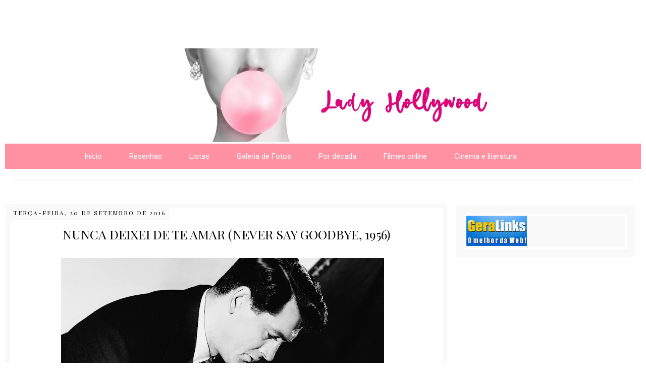

--- FILE ---
content_type: text/html; charset=UTF-8
request_url: http://www.ladyhollywood.com.br/2016/09/nunca-deixei-de-te-amar-never-say.html
body_size: 53066
content:
<!DOCTYPE html>
<html class='v2' dir='ltr' lang='pt-BR' xmlns='http://www.w3.org/1999/xhtml' xmlns:b='http://www.google.com/2005/gml/b' xmlns:data='http://www.google.com/2005/gml/data' xmlns:expr='http://www.google.com/2005/gml/expr'>
<head>
<link href='https://www.blogger.com/static/v1/widgets/335934321-css_bundle_v2.css' rel='stylesheet' type='text/css'/>
<meta charset='UTF-8'/>
<meta content='width=device-width, initial-scale=1.0' name='viewport'/>
<meta content='IE=edge' http-equiv='X-UA-Compatible'/>
<meta content='text/html; charset=UTF-8' http-equiv='Content-Type'/>
<meta content='blogger' name='generator'/>
<link href='http://www.ladyhollywood.com.br/favicon.ico' rel='icon' type='image/x-icon'/>
<link href='http://www.ladyhollywood.com.br/2016/09/nunca-deixei-de-te-amar-never-say.html' rel='canonical'/>
<link rel="alternate" type="application/atom+xml" title="Lady Hollywood - Atom" href="http://www.ladyhollywood.com.br/feeds/posts/default" />
<link rel="alternate" type="application/rss+xml" title="Lady Hollywood - RSS" href="http://www.ladyhollywood.com.br/feeds/posts/default?alt=rss" />
<link rel="service.post" type="application/atom+xml" title="Lady Hollywood - Atom" href="https://www.blogger.com/feeds/8683240203565787665/posts/default" />

<link rel="alternate" type="application/atom+xml" title="Lady Hollywood - Atom" href="http://www.ladyhollywood.com.br/feeds/6066466130146191677/comments/default" />
<!--Can't find substitution for tag [blog.ieCssRetrofitLinks]-->
<link href='https://blogger.googleusercontent.com/img/b/R29vZ2xl/AVvXsEiW_9iSKPqbzCiOjbP48wUET9OdqrDM8eVqyUzCqyzYTl8EkewgxFDHNF-919XHmPJKCMJDwq5y_mw8l8WoSyJ8-_txa4q-5LTbNlGh1fYnhXW0Jb5TQfgcyED4hHQOZq5zvfPpp1rVngg/s640/Annex+-+Borchers%252C+Cornell+%2528Never+Say+Goodbye%2529_06+copy.jpg' rel='image_src'/>
<meta content='http://www.ladyhollywood.com.br/2016/09/nunca-deixei-de-te-amar-never-say.html' property='og:url'/>
<meta content='Nunca Deixei de Te Amar (Never Say Goodbye, 1956)' property='og:title'/>
<meta content='' property='og:description'/>
<meta content='https://blogger.googleusercontent.com/img/b/R29vZ2xl/AVvXsEiW_9iSKPqbzCiOjbP48wUET9OdqrDM8eVqyUzCqyzYTl8EkewgxFDHNF-919XHmPJKCMJDwq5y_mw8l8WoSyJ8-_txa4q-5LTbNlGh1fYnhXW0Jb5TQfgcyED4hHQOZq5zvfPpp1rVngg/w1200-h630-p-k-no-nu/Annex+-+Borchers%252C+Cornell+%2528Never+Say+Goodbye%2529_06+copy.jpg' property='og:image'/>
<title>Nunca Deixei de Te Amar (Never Say Goodbye, 1956)
Lady Hollywood</title>
<!--[if lt IE 9]> <script src="http://html5shim.googlecode.com/svn/trunk/html5.js"></script> <![endif]-->
<style type='text/css'>@font-face{font-family:'Playfair Display';font-style:normal;font-weight:400;font-display:swap;src:url(//fonts.gstatic.com/s/playfairdisplay/v40/nuFvD-vYSZviVYUb_rj3ij__anPXJzDwcbmjWBN2PKdFvXDTbtPK-F2qC0usEw.woff2)format('woff2');unicode-range:U+0301,U+0400-045F,U+0490-0491,U+04B0-04B1,U+2116;}@font-face{font-family:'Playfair Display';font-style:normal;font-weight:400;font-display:swap;src:url(//fonts.gstatic.com/s/playfairdisplay/v40/nuFvD-vYSZviVYUb_rj3ij__anPXJzDwcbmjWBN2PKdFvXDYbtPK-F2qC0usEw.woff2)format('woff2');unicode-range:U+0102-0103,U+0110-0111,U+0128-0129,U+0168-0169,U+01A0-01A1,U+01AF-01B0,U+0300-0301,U+0303-0304,U+0308-0309,U+0323,U+0329,U+1EA0-1EF9,U+20AB;}@font-face{font-family:'Playfair Display';font-style:normal;font-weight:400;font-display:swap;src:url(//fonts.gstatic.com/s/playfairdisplay/v40/nuFvD-vYSZviVYUb_rj3ij__anPXJzDwcbmjWBN2PKdFvXDZbtPK-F2qC0usEw.woff2)format('woff2');unicode-range:U+0100-02BA,U+02BD-02C5,U+02C7-02CC,U+02CE-02D7,U+02DD-02FF,U+0304,U+0308,U+0329,U+1D00-1DBF,U+1E00-1E9F,U+1EF2-1EFF,U+2020,U+20A0-20AB,U+20AD-20C0,U+2113,U+2C60-2C7F,U+A720-A7FF;}@font-face{font-family:'Playfair Display';font-style:normal;font-weight:400;font-display:swap;src:url(//fonts.gstatic.com/s/playfairdisplay/v40/nuFvD-vYSZviVYUb_rj3ij__anPXJzDwcbmjWBN2PKdFvXDXbtPK-F2qC0s.woff2)format('woff2');unicode-range:U+0000-00FF,U+0131,U+0152-0153,U+02BB-02BC,U+02C6,U+02DA,U+02DC,U+0304,U+0308,U+0329,U+2000-206F,U+20AC,U+2122,U+2191,U+2193,U+2212,U+2215,U+FEFF,U+FFFD;}@font-face{font-family:'Roboto';font-style:normal;font-weight:400;font-stretch:100%;font-display:swap;src:url(//fonts.gstatic.com/s/roboto/v50/KFOMCnqEu92Fr1ME7kSn66aGLdTylUAMQXC89YmC2DPNWubEbVmZiAr0klQmz24O0g.woff2)format('woff2');unicode-range:U+0460-052F,U+1C80-1C8A,U+20B4,U+2DE0-2DFF,U+A640-A69F,U+FE2E-FE2F;}@font-face{font-family:'Roboto';font-style:normal;font-weight:400;font-stretch:100%;font-display:swap;src:url(//fonts.gstatic.com/s/roboto/v50/KFOMCnqEu92Fr1ME7kSn66aGLdTylUAMQXC89YmC2DPNWubEbVmQiAr0klQmz24O0g.woff2)format('woff2');unicode-range:U+0301,U+0400-045F,U+0490-0491,U+04B0-04B1,U+2116;}@font-face{font-family:'Roboto';font-style:normal;font-weight:400;font-stretch:100%;font-display:swap;src:url(//fonts.gstatic.com/s/roboto/v50/KFOMCnqEu92Fr1ME7kSn66aGLdTylUAMQXC89YmC2DPNWubEbVmYiAr0klQmz24O0g.woff2)format('woff2');unicode-range:U+1F00-1FFF;}@font-face{font-family:'Roboto';font-style:normal;font-weight:400;font-stretch:100%;font-display:swap;src:url(//fonts.gstatic.com/s/roboto/v50/KFOMCnqEu92Fr1ME7kSn66aGLdTylUAMQXC89YmC2DPNWubEbVmXiAr0klQmz24O0g.woff2)format('woff2');unicode-range:U+0370-0377,U+037A-037F,U+0384-038A,U+038C,U+038E-03A1,U+03A3-03FF;}@font-face{font-family:'Roboto';font-style:normal;font-weight:400;font-stretch:100%;font-display:swap;src:url(//fonts.gstatic.com/s/roboto/v50/KFOMCnqEu92Fr1ME7kSn66aGLdTylUAMQXC89YmC2DPNWubEbVnoiAr0klQmz24O0g.woff2)format('woff2');unicode-range:U+0302-0303,U+0305,U+0307-0308,U+0310,U+0312,U+0315,U+031A,U+0326-0327,U+032C,U+032F-0330,U+0332-0333,U+0338,U+033A,U+0346,U+034D,U+0391-03A1,U+03A3-03A9,U+03B1-03C9,U+03D1,U+03D5-03D6,U+03F0-03F1,U+03F4-03F5,U+2016-2017,U+2034-2038,U+203C,U+2040,U+2043,U+2047,U+2050,U+2057,U+205F,U+2070-2071,U+2074-208E,U+2090-209C,U+20D0-20DC,U+20E1,U+20E5-20EF,U+2100-2112,U+2114-2115,U+2117-2121,U+2123-214F,U+2190,U+2192,U+2194-21AE,U+21B0-21E5,U+21F1-21F2,U+21F4-2211,U+2213-2214,U+2216-22FF,U+2308-230B,U+2310,U+2319,U+231C-2321,U+2336-237A,U+237C,U+2395,U+239B-23B7,U+23D0,U+23DC-23E1,U+2474-2475,U+25AF,U+25B3,U+25B7,U+25BD,U+25C1,U+25CA,U+25CC,U+25FB,U+266D-266F,U+27C0-27FF,U+2900-2AFF,U+2B0E-2B11,U+2B30-2B4C,U+2BFE,U+3030,U+FF5B,U+FF5D,U+1D400-1D7FF,U+1EE00-1EEFF;}@font-face{font-family:'Roboto';font-style:normal;font-weight:400;font-stretch:100%;font-display:swap;src:url(//fonts.gstatic.com/s/roboto/v50/KFOMCnqEu92Fr1ME7kSn66aGLdTylUAMQXC89YmC2DPNWubEbVn6iAr0klQmz24O0g.woff2)format('woff2');unicode-range:U+0001-000C,U+000E-001F,U+007F-009F,U+20DD-20E0,U+20E2-20E4,U+2150-218F,U+2190,U+2192,U+2194-2199,U+21AF,U+21E6-21F0,U+21F3,U+2218-2219,U+2299,U+22C4-22C6,U+2300-243F,U+2440-244A,U+2460-24FF,U+25A0-27BF,U+2800-28FF,U+2921-2922,U+2981,U+29BF,U+29EB,U+2B00-2BFF,U+4DC0-4DFF,U+FFF9-FFFB,U+10140-1018E,U+10190-1019C,U+101A0,U+101D0-101FD,U+102E0-102FB,U+10E60-10E7E,U+1D2C0-1D2D3,U+1D2E0-1D37F,U+1F000-1F0FF,U+1F100-1F1AD,U+1F1E6-1F1FF,U+1F30D-1F30F,U+1F315,U+1F31C,U+1F31E,U+1F320-1F32C,U+1F336,U+1F378,U+1F37D,U+1F382,U+1F393-1F39F,U+1F3A7-1F3A8,U+1F3AC-1F3AF,U+1F3C2,U+1F3C4-1F3C6,U+1F3CA-1F3CE,U+1F3D4-1F3E0,U+1F3ED,U+1F3F1-1F3F3,U+1F3F5-1F3F7,U+1F408,U+1F415,U+1F41F,U+1F426,U+1F43F,U+1F441-1F442,U+1F444,U+1F446-1F449,U+1F44C-1F44E,U+1F453,U+1F46A,U+1F47D,U+1F4A3,U+1F4B0,U+1F4B3,U+1F4B9,U+1F4BB,U+1F4BF,U+1F4C8-1F4CB,U+1F4D6,U+1F4DA,U+1F4DF,U+1F4E3-1F4E6,U+1F4EA-1F4ED,U+1F4F7,U+1F4F9-1F4FB,U+1F4FD-1F4FE,U+1F503,U+1F507-1F50B,U+1F50D,U+1F512-1F513,U+1F53E-1F54A,U+1F54F-1F5FA,U+1F610,U+1F650-1F67F,U+1F687,U+1F68D,U+1F691,U+1F694,U+1F698,U+1F6AD,U+1F6B2,U+1F6B9-1F6BA,U+1F6BC,U+1F6C6-1F6CF,U+1F6D3-1F6D7,U+1F6E0-1F6EA,U+1F6F0-1F6F3,U+1F6F7-1F6FC,U+1F700-1F7FF,U+1F800-1F80B,U+1F810-1F847,U+1F850-1F859,U+1F860-1F887,U+1F890-1F8AD,U+1F8B0-1F8BB,U+1F8C0-1F8C1,U+1F900-1F90B,U+1F93B,U+1F946,U+1F984,U+1F996,U+1F9E9,U+1FA00-1FA6F,U+1FA70-1FA7C,U+1FA80-1FA89,U+1FA8F-1FAC6,U+1FACE-1FADC,U+1FADF-1FAE9,U+1FAF0-1FAF8,U+1FB00-1FBFF;}@font-face{font-family:'Roboto';font-style:normal;font-weight:400;font-stretch:100%;font-display:swap;src:url(//fonts.gstatic.com/s/roboto/v50/KFOMCnqEu92Fr1ME7kSn66aGLdTylUAMQXC89YmC2DPNWubEbVmbiAr0klQmz24O0g.woff2)format('woff2');unicode-range:U+0102-0103,U+0110-0111,U+0128-0129,U+0168-0169,U+01A0-01A1,U+01AF-01B0,U+0300-0301,U+0303-0304,U+0308-0309,U+0323,U+0329,U+1EA0-1EF9,U+20AB;}@font-face{font-family:'Roboto';font-style:normal;font-weight:400;font-stretch:100%;font-display:swap;src:url(//fonts.gstatic.com/s/roboto/v50/KFOMCnqEu92Fr1ME7kSn66aGLdTylUAMQXC89YmC2DPNWubEbVmaiAr0klQmz24O0g.woff2)format('woff2');unicode-range:U+0100-02BA,U+02BD-02C5,U+02C7-02CC,U+02CE-02D7,U+02DD-02FF,U+0304,U+0308,U+0329,U+1D00-1DBF,U+1E00-1E9F,U+1EF2-1EFF,U+2020,U+20A0-20AB,U+20AD-20C0,U+2113,U+2C60-2C7F,U+A720-A7FF;}@font-face{font-family:'Roboto';font-style:normal;font-weight:400;font-stretch:100%;font-display:swap;src:url(//fonts.gstatic.com/s/roboto/v50/KFOMCnqEu92Fr1ME7kSn66aGLdTylUAMQXC89YmC2DPNWubEbVmUiAr0klQmz24.woff2)format('woff2');unicode-range:U+0000-00FF,U+0131,U+0152-0153,U+02BB-02BC,U+02C6,U+02DA,U+02DC,U+0304,U+0308,U+0329,U+2000-206F,U+20AC,U+2122,U+2191,U+2193,U+2212,U+2215,U+FEFF,U+FFFD;}</style>
<style id='page-skin-1' type='text/css'><!--
/*
-----------------------------------------------
Tema Rosalie
Personalizado por:
http://www.elainegaspareto.com/
Template exclusivo-proibida a cópia
Não retire os créditos!
----------------------------------------------- */
/* VARIÁVEIS-COMANDO DO PAINEL DO BLOGGER
====================
<Variable name="keycolor" description="Main Color" type="color" default="#539bcd"/>
<Group description="Page Text" selector="body">
<Variable name="body.font" description="Font" type="font"
default="normal normal 13px 'Trebuchet MS',Trebuchet,sans-serif"/>
<Variable name="body.text.color" description="Text Color" type="color" default="#bbbbbb"/>
</Group>
<Group description="Backgrounds" selector=".body-fauxcolumns-outer">
<Variable name="body.background.color" description="Outer Background" type="color" default="#539bcd"/>
<Variable name="content.background.color" description="Main Background" type="color" default="transparent"/>
</Group>
<Group description="Links" selector=".main-outer">
<Variable name="link.color" description="Link Color" type="color" default="#ff9900"/>
<Variable name="link.visited.color" description="Visited Color" type="color" default="#b87209"/>
<Variable name="link.hover.color" description="Hover Color" type="color" default="#ff9900"/>
</Group>
<Group description="Blog Title" selector=".header h1">
<Variable name="header.font" description="Font" type="font"
default="normal normal 60px 'Trebuchet MS',Trebuchet,sans-serif"/>
<Variable name="header.text.color" description="Text Color" type="color" default="#ffffff" />
</Group>
<Group description="Blog Description" selector=".header .description">
<Variable name="description.text.color" description="Description Color" type="color"
default="#201e1e" />
</Group>
<Group description="Fonte do menu" selector=".tabs-inner .widget li a">
<Variable name="menu.font" description="Font" type="font"
default="normal normal 14px Arial, Tahoma, Helvetica, FreeSans, sans-serif"/>
<Variable name="menu.text.color" description="Cor da fonte do menu" type="color" default="#999999"/>
<Variable name="menu.selected.text.color" description="Cor da fonte hover" type="color" default="#000000"/>
<Variable name="submenu.font" description="Font submenu" type="font"
default="normal normal 14px Arial, Tahoma, Helvetica, FreeSans, sans-serif"/>
<Variable name="submenu.text.color" description="Cor da fonte do submenu" type="color" default="#999999"/>
<Variable name="submenu.selected.text.color" description="Cor da fonte submenu hover" type="color" default="#000000"/>
</Group>
<Group description="Cor de fundo do menu" selector=".tabs-outer .PageList">
<Variable name="menu.background.color" description="Cor de fundo do menu" type="color" default="#f5f5f5"/>
<Variable name="menu.selected.background.color" description="Cor de fundo hover" type="color" default="#eeeeee"/>
<Variable name="submenu.background.color" description="Cor de fundo do submenu" type="color" default="#f5f5f5"/>
<Variable name="submenu.selected.background.color" description="Cor de fundo submenu hover" type="color" default="#eeeeee"/>
</Group>
<Group description="Botão Leia mais" selector=".jump-link">
<Variable name="jump.link.font" description="Font" type="font" default="normal normal 10px 'Montserrat', sans-serif;"/>
<Variable name="jump.link.font.colour" description="Text Color" type="color" default="#000000"/>
<Variable name="jump.link.background.color" description="Background Color" type="color" default="#fcf2ef"/>
<Variable name="jump.link.hover.color" description="Button Hover Color" type="color" default="#000000"/>
<Variable name="jump.link.hover.text" description="Hover Text Color" type="color" default="#FFFFFF"/>
</Group>
<Group description="Date Header" selector=".main-inner h2.date-header">
<Variable name="date.font" description="Font" type="font"
default="normal normal 14px 'Trebuchet MS',Trebuchet,sans-serif"/>
<Variable name="date.text.color" description="Text Color" type="color" default="#201e1e"/>
<Variable name="date.background.color" description="Selected Color" type="color" default="#fcefea"/>
</Group>
<Group description="Post Title" selector="h3.post-title a">
<Variable name="post.title.font" description="Font" type="font"
default="normal bold 20px 'Trebuchet MS',Trebuchet,sans-serif"/>
<Variable name="post.title.text.color" description="Text Color" type="color"
default="#ffffff"/>
</Group>
<Group description="Post Background" selector=".column-center-inner">
<Variable name="post.background.color" description="Background Color" type="color"
default="transparent"/>
<Variable name="post.background.url" description="Post Background URL" type="url" default="none"/>
</Group>
<Group description="Gadget Title Color" selector="h2">
<Variable name="widget.title.font" description="Font" type="font"
default="normal bold 14px 'Trebuchet MS',Trebuchet,sans-serif"/>
<Variable name="widget.title.text.color" description="Title Color" type="color" default="#ffffff"/>
</Group>
<Group description="Gadget Text" selector=".footer-inner .widget, .sidebar .widget">
<Variable name="widget.font" description="Font" type="font"
default="normal normal 16px Roboto"/>
<Variable name="widget.text.color" description="Text Color" type="color" default="#201e1e"/>
</Group>
<Group description="Gadget Links" selector=".sidebar .widget">
<Variable name="widget.link.color" description="Link Color" type="color" default="#201e1e"/>
<Variable name="widget.link.visited.color" description="Visited Color" type="color" default="#ff91a2"/>
<Variable name="widget.alternate.text.color" description="Alternate Color" type="color" default="#ffffff"/>
</Group>
<Group description="Sidebar Background" selector=".column-left-inner .column-right-inner">
<Variable name="widget.outer.background.color" description="Background Color" type="color" default="transparent" />
<Variable name="widget.title.background.color" description="Background Title Color" type="color" default="transparent" />
<Variable name="widget.border.bevel.color" description="Bevel Color" type="color" default="transparent" />
</Group>
<Variable name="body.background" description="Body Background" type="background"
color="#ffffff" default="$(color) none repeat-x scroll top center"/>
<Variable name="content.background" description="Content Background" type="background"
color="#ffffff" default="$(color) none repeat scroll top center"/>
<Variable name="comments.background" description="Comments Background" type="background"
default="#cccccc none repeat scroll top center"/>
<Variable name="content.imageBorder.top.space" description="Content Image Border Top Space" type="length" default="0"/>
<Variable name="content.imageBorder.top" description="Content Image Border Top" type="url" default="none"/>
<Variable name="content.margin" description="Content Margin Top" type="length" default="20px"/>
<Variable name="content.padding" description="Content Padding" type="length" default="20px"/>
<Variable name="content.posts.padding" description="Posts Content Padding" type="length" default="10px"/>
<Variable name="tabs.background.gradient" description="Tabs Background Gradient" type="url"
default="url()"/>
<Variable name="tabs.selected.background.gradient" description="Tabs Selected Background Gradient" type="url"
default="url()"/>
<Variable name="widget.outer.background.gradient" description="Sidebar Gradient" type="url"
default="url()"/>
<Variable name="footer.background.gradient" description="Footer Background Gradient" type="url" default="none"/>
<Variable name="mobile.background.overlay" description="Mobile Background Overlay" type="string"
default="transparent none repeat scroll top left"/>
<Variable name="mobile.button.color" description="Mobile Button Color" type="color" default="#ffffff" />
<Variable name="startSide" description="Side where text starts in blog language" type="automatic" default="left"/>
<Variable name="endSide" description="Side where text ends in blog language" type="automatic" default="right"/>
*/
/* CORPO DO TEMPLATE
----------------------------------------------- */
body {
font: normal normal 16px Roboto;
color: #201e1e;
background: #ffffff none no-repeat scroll center center;
}
html body .region-inner {
min-width: 0;
max-width: 100%;
width: auto;
}
a:link {
text-decoration:none;
color: #ff91a2;
-webkit-transition: color 0.7s ease-out;-moz-transition:
color 0.7s ease-out;transition: color 0.7s ease-out;
}
a:visited {
text-decoration:none;
color: #ff91a2;
-webkit-transition: color 0.7s ease-out;-moz-transition:
color 0.7s ease-out;transition: color 0.7s ease-out;
}
a:hover {
text-decoration:none;
color: #000000;
-webkit-transition: color 0.7s ease-out;-moz-transition:
color 0.7s ease-out;transition: color 0.7s ease-out;
}
.content-outer .content-cap-top {
height: 0;
background: transparent none repeat-x scroll top center;
}
.content-outer {
margin: 0 auto;
}
.content-inner {
background: transparent none repeat-x scroll top center;
background-color: #ffffff;
padding-top:  0px;
width: 100%;
max-width: 1366px;
margin: 0 auto
}
.main-inner .date-outer {
margin-bottom: 2em;
}
/* AREA DO HEADER
----------------------------------------------- */
.header-inner .Header .titlewrapper,
.header-inner .Header .descriptionwrapper {
padding-left: 10px;
padding-right: 10px;margin-top: -2.5em;
}
.Header h1 {
font: normal normal 60px 'Trebuchet MS',Trebuchet,sans-serif;
color: transparent;
}
.Header h1 a {
color: transparent;
}
.Header .description {
font-size: 130%;
}
#Header1_headerimg {
width: 100%;
max-width: 687px; /* LARGURA DO LOGO, ALTERE PARA O TAMANHO EXATO DO SEU*/
height: auto;
margin-bottom: 0.2em;
margin-top: -0.5em;
}
/*DATA
----------------------------------------------- */
.main-inner h2.date-header {
letter-spacing: 2px;
margin-bottom: -20px;
text-align: center;
font:normal normal 12px Playfair Display;
color: #000000;
background: #f9f9f9;
margin: -40px -12px;
padding: 6px 8px 6px 8px;
position: absolute;
text-transform: uppercase;
font-weight: 400;
display: block;
}
.footer-inner .widget h2,
.sidebar .widget h2 {
padding-bottom: .5em;
}
/*ÁREA GERAL DO LAYOUT
----------------------------------------------- */
.main-inner {
margin-top:-1.80em;
}
.main-inner .column-center-inner {
padding: 10px 0;
}
.main-inner .column-center-inner .section {
margin: 0 22px;
}
/* Coluna lateral direita*/
.main-inner .column-right-outer {
width: 30%;
}
.main-inner .column-right-inner {
margin-left: 0.1em;
margin-right: 0.1em;
margin-top: 0.5em;
background: rgba(0, 0, 0, 0);
}
.main-inner .fauxcolumn-right-outer .fauxcolumn-inner {
margin-left: 20px;
}
/* Area dos posts*/
.main-inner .column-center-outer {
width: 70%;
background: transparent none repeat scroll top left;
}
/* Coluna lateral esqueda*/
.main-inner .column-left-inner {
margin-right: 10px;
}
.main-inner .fauxcolumn-left-outer .fauxcolumn-inner {
margin-right: 10px;
background: #ffffff none repeat scroll top left;
}
.main-inner .column-left-inner,
.main-inner .column-right-inner {
padding: 0.9375em 0;
}
/* Formatação sidebar e footer*/
.footer-inner .widget, .sidebar .widget {
margin: 1.5em 0em;
}
/* ÁREA DOS POSTS
----------------------------------------------- */
h3.post-title {
font: normal normal 25px Playfair Display;
color: #000000;
text-transform: uppercase;
text-align: center;
margin-top: 25px;
}
h3.post-title a {
text-decoration: none;
font: normal normal 25px Playfair Display;
color: #000000;
}
h3.post-title a:hover {
text-decoration: none;
font: normal normal 25px Playfair Display;
color: #ff91a2;
}
.post-outer {
background: #ffffff none repeat scroll top left; /* Fundo da postagem */
padding-top: 10px; /* Espaço do topo */
padding-left: 10px; /* Espaço da esquerda */
padding-right: 10px; /* Espaço da direita */
padding-bottom: 8px; /* Espaço de baixo */
margin-left: -20px;
margin-right: -15px;
margin-top: 10px;
margin-bottom: -5px;
box-shadow:0 2px 20px -10px #eee;
-webkit-box-shadow:0 2px 20px -10px #eee;
-moz-box-shadow:0 2px 20px -10px #eee;
-ms-box-shadow:0 2px 20px -10px #eee;
border: 8px solid #f9f9f9;
}
.post-body img{margin-top:10px;padding: 5px; margin-left: -1em;float: center !important;width:auto;height:auto;}
.post-body {  line-height: 1.4; position: relative;}
.post-header { margin: 0 0 1em; line-height: 1.6;}
/* BOTÃO LEIA MAIS
----------------------------------------------------*/
#showlink {
float: right; /* escolha se quer link flutuando à esquerda ou direita */
margin-right: 30em !important; /* aplique margens para posicionar link */
margin-bottom:1em;
margin-top:3.8em; /*a margem negativa para o topo aproxima o link do texto do post */
font: normal normal 12px Playfair Display;
}
#showlink a {
background: #ff91a2;
font: normal normal 12px Playfair Display;
padding: 10px 30px 10px 30px;
text-transform: uppercase;
color: #ffffff;
text-align: center;
letter-spacing: 2px;
-webkit-transition: all .2s ease-in-out;
-moz-transition: all .2s ease-in-out;
-ms-transition: all .2s ease-in-out;
-o-transition: all .2s ease-in-out;
transition: all .2s ease-in-out;
}
#showlink a:hover {
color: #ffffff;
text-decoration: none;
background: #000000;
}
/*-- TEXTO COMPARTILHE--*/
.compartilhe {
background: transparent;
margin: 0 -0.1em;
margin-right: -0.8em;
padding: 0.6em;
height: 40px;
}
p.share {
float: center;
text-align: center;
padding-right: 0.6em;
font-family: 'Roboto', sans-serif;
font-weight: 400;
font-size: 17px;
color: #000;
}
.goog-inline-block {
display: block !important;
}
.google-plus-share-container {
display: initial !important;
}
/*** BOTÕES DE COMPARTILHAMENTO ***/
.post-share {
text-align:center;
margin-top:10px;
margin-bottom:20px;
background:transparent;
}
.post-share a {
display:inline-block;
}
.share-box {
width: 42px;
height: 42px;
background: #fff;
border: 1px solid #e5e5e5;
color: #ff91a2;
display: inline-block;
line-height: 42px;
border-radius: 50%;
margin: 0 10px;
-o-transition: .3s;
-ms-transition: .3s;
-moz-transition: .3s;
-webkit-transition: .3s;
}
.share-box i {
font-size:20px;
}
.share-box:hover {
background:#ff91a2 ;
border:1px solid #ff91a2 ;
color:#ffffff ;
}
.comment-link {
float: right;
font: 30px 'zeyada';
font-weight: normal;
text-transform:none;
text-decoration: none;
color: #222;
}
.post-labels {
display:block;
padding:4px;
text-align: center;
font: normal 14px 'Roboto';
margin-top:0.9em;
text-transform: none;
}
.post-timestamp {
margin-left:1px;
}
#clear {clear:both;}
#blog-pager {
font-size: 100%;
}
#comments {
background: transparent;  padding: 15px;}
#comments .comment-author {
padding-top: 1.5em;
}
#comments h4,
#comments .comment-author a,
#comments .comment-timestamp a {
color: #000000;
}
#comments .comment-author:first-child {
padding-top: 0;
border-top: none;
}
.avatar-image-container {
margin: .2em 0 0;
}
.comments .comment .comment-actions {
display: block;
list-style-type: none;
margin: 3px 0; /* margem entre links e corpo do comentário */
text-align: left; /* deixa os links na direita */
}
.comments .comment .comment-actions a {
color: #000; /* cor dos links */
margin: 7px; /* margem entre um link e outro */
padding: 2px; /* espaço entre os links e as margens */
}
/* ÁREA DOS COMENTÁRIOS
----------------------------------------------- */
/*Início do código de comentários personalizados by Elaine Gaspareto*/
#comments h4, #comments .comment-author a, #comments .comment-timestamp a { /*Texto "X comentários:"*/
color: #3c4042; /*Cor da fonte*/
text-align: center;
font-family: Playfair Display; /*Fonte do texto*/
font-size: 17px; /*Tamanho da fonte*/}
#comments {
background:transparent; /*Fundo da área geral dos comentários*/
padding: 15px;
}
.comments .comment-block {
margin-left: 70px; /*Espaço entre o avatar e o corpo do comentário*/}
.comment-header {
background: #000000; /*Cor de fundo do nome do autor do comentário*/
padding: 3px;
}
.comment-header a {
color: #fff !important; /*Cor do nome do autor do comentário*/
font-family: Arial; /*Fonte do nome do autor do comentário*/
font-size: 15px; /*Tamanho da fonte do nome do autor do comentário*/
font-weight: normal; /*Troque normal por bold para deixar o texto em negrito*/}
.comment-header a:hover {
color: #ff91a2 !important; /*Cor do nome do autor do comentário quando passa o mouse*/
text-decoration: none;
}
.comments .comments-content .datetime a{
font-family: 'roboto'; /*Fonte da data do comentário*/
font-size: 8px !important; /*Tamanho da fonte da hora e data do comentário*/
line-height: 10px; /*Altura da linha da data e hora*/
}
.comments .comments-content .comment-content{ /*Bloco de texto do comentário*/
margin-top: -10px; /*Espaço entre o bloco de texto do comentário e o nome do autor. Só mexa se souber o que está fazendo*/
position: relative;
background: #f9f9f9; /*Fundo do bloco de texto do comentário*/
border: 1px solid #f9f9f9; /*Borda do bloco de texto do comentário*/
padding: 10px;
color: #000; /*Cor da fonte do bloco de texto do comentário*/
font-size: 14px; /*Tamanho da fonte do texto*/}
.comments .avatar-image-container {
/*Tamanho do avatar. Troque todos os 50 pelo tamanho desejado*/
max-width: 50px;
max-height: 50px;
min-height: 50px;
min-width: 50px;
background: #f9f9f9; /*Cor da borda do avatar*/
padding: 3px; /*Espessura da borda do avatar*/}
.comments .avatar-image-container img{
/*Tamanho do avatar. Troque todos os 50 pelo tamanho desejado*/
max-width: 50px;
max-height: 50px;
min-height: 50px;
min-width: 50px;}
.comments .comments-content .comment {
padding:20px 10px !important;
margin-bottom:15px !important}
.comments .comment .comment-actions a {
padding: 5px;
background: #ff91a2; /*Fundo dos botões responder e excluir*/
border: 1px solid #ff91a2; /*Borda dos botões responder e exluir*/
color: #fff !important; /*Cor do texto dos botões responder e excluir*/
font: 13px 'roboto'; /*Fonte dos botões responder e excluir*/
font-weight: normal; /*Troque normal por bold para colocar o negrito*/
margin-right: 10px;}
.comments .comment .comment-actions a:hover {
background: #000000; /*Fundo dos botões responder e excluir quando passa o mouse*/
border: 1px solid #000000; /*Borda dos botões responder e exluir quando passa o mouse*/
color: #fff !important; /*Cor do texto dos botões responder e excluir quando passa o mouse*/
text-decoration: none;
}
.comments .comment-thread.inline-thread {
background-color:transparent !important;
padding:0.5em 1em;
border-radius:5px;
border:0!important;
margin-right:-15px
}
.comments .continue { border-top: none;}
.comments .continue a {display: none;}
.comments-content {  counter-reset: contarcomentarios;  }
.comment-thread li:before {
content: counter(contarcomentarios);
counter-increment: contarcomentarios;
float: right;
font-size: 24px;
color: #666666;
}
/* CONTADOR DE COMENTÁRIOS
------------------------------------------------- */
.comment-thread ol {
counter-reset: contarcomentarios;
}
.comment-thread li:before {
content: counter(contarcomentarios,decimal);
counter-increment: contarcomentarios;
float: right;
font-size: 16px;
color: #eee;
padding:10px;
padding-top: 5px;
position:relative;
z-index:2;
}
.comment-thread ol ol {
counter-reset: contarbis;
}
.comment-thread li li:before {
content: counter(contarcomentarios,decimal) "." counter(contarbis,lower-latin);
counter-increment: contarbis;
float: right;
font-size: 13px;
color:#eee;
padding:10px;
position:relative;
z-index:2;
}
/* FORMATAÇÃO SIDEBAR E FOOTER
----------------------------------------------- */
.sidebar .widget {
font: normal normal 14px Roboto;
color: #000000;
padding-bottom: 20px;
margin-left:-5px;/* margem esquerda */
margin-right: -5px;
margin-top: 20px;
margin-bottom: 7px;
background: transparent;
padding:12px;
}
.sidebar h2 {
font: normal normal 13px Playfair Display;
color: #ffffff;
text-transform: uppercase;
text-align: center;
}
.sidebar .widget h2 {
text-shadow: 1px 1px 0 rgba(0,0,0,0.1);
background: #ff91a2; /* Cor de fundo */
border-bottom: 6px double #ffffff;
clear: both;
margin-left: -8px; margin-top: -12px;margin-right: -8px; margin-bottom: 10px;
letter-spacing: 1px;
padding: 8px 4px;
}
.sidebar .widget:first-child {
background: #f9f9f9;
padding:20px;
outline: 4px solid #fff;
outline-offset: -20px;
margin-bottom:35px;
margin-top: 95px;
}
.sidebar .widget:last-child {
border-bottom: none;
margin-bottom: 0;
padding-bottom: 20px;
}
.footer-inner .widget h2 {
font:normal normal 13px Playfair Display;
text-transform: uppercase;
color: #ffffff;
text-align: center;
text-shadow: 1px 1px 0 rgba(0,0,0,0.1);
background: #2a2a2a; /* Cor de fundo */
border-bottom: 6px double #fff;
clear: both;
margin-left: -12px; margin-top: -12px;margin-right: -12px; margin-bottom: 10px;
letter-spacing: 1px;
padding: 8px 4px;
}
.footer-inner .widget{
font: 13px Arial, sans serif;
color: #000000;
padding-bottom: -30px;
margin-bottom: -15px;
padding:8px;
background: transparent;
}
.sidebar .widget a:link {
font: normal normal 14px Roboto;
color: #ff91a2;
text-decoration: none;
-webkit-transition: color 0.7s ease-out;-moz-transition:
color 0.7s ease-out;transition: color 0.7s ease-out;
}
.sidebar .widget a:visited {
color: #ff91a2;
-webkit-transition: color 0.7s ease-out;-moz-transition:
color 0.7s ease-out;transition: color 0.7s ease-out;
}
.sidebar .widget a:hover {
color: #ff91a2;
text-decoration: underline;
-webkit-transition: color 0.7s ease-out;-moz-transition:
color 0.7s ease-out;transition: color 0.7s ease-out;
}
.sidebar ul li {
list-style: none;
vertical-align: top;
padding: 0;
margin-left: 15px;
}
.footer-inner .widget a:link {
color: #ff91a2;
text-decoration: none;
}
.footer-inner .widget a:visited {
color: #ff91a2;
}
.footer-inner .widget a:hover {
color: #ff91a2;
text-decoration: underline;
}
.widget .zippy {
color: #000000;
}
.footer-outer {
background:transparent ;}
list-style-type:none;
vertical-align: top;
padding-bottom: 1px;
margin-left: 1px;
border-bottom: 0px dotted #808080;
}
/* CRÉDITOS DO RODAPÉ */
#footer-wrapper{background:#222;font-size:16px;color:#aab4b8;text-align:center;}
#footer-wrapper .site-footer,#footer-wrapper .site-credit{position:relative;max-width:1140px;background:#222;color:#777;padding:20px 0 0;text-align:center;font: 13px 'roboto';text-transform:none;letter-spacing:2px;line-height:20px;margin:auto}
#footer-wrapper .site-credit{padding:0 0 20px}
#footer-wrapper .site-footer a,#footer-wrapper .site-credit a{color:#ddd}
#footer-wrapper .site-footer a:hover,#footer-wrapper .site-credit a:hover{color:#ff91a2;text-decoration:none;}
/* PESQUISA
----------------------------------------------------*/
#search-box {
color: #000;
border: none;
cursor: pointer;
margin-left: 0;
padding: 0 0 0 10px;
width: 95%;
font-family: Open Sans; font-size: 11px;
}
input.gsc-input {
padding : 7px 5px;
border:1px solid #e7e7e7;
font: normal normal 10px 'Playfair Display', sans-serif;
}
input.gsc-search-button {
border: none;
background: #ff91a2;
color: #ffffff;
padding : 10px 15px;
cursor: hand;
font: normal normal 10px 'Roboto';
text-transform:uppercase;
}
input.gsc-search-button:hover {
border: none;
background: #000000;
color: #fff;
padding : 10px 15px;
cursor: pointer;
font: normal normal 10px 'Roboto';
text-transform:uppercase;
}
/* ARQUIVO PERSONALIZADO
----------------------------------------------------*/
select#BlogArchive1_ArchiveMenu {
width: 100%;
padding: 5px 10px!important;
border: 1px solid #eee;
font:normal normal 12px 'Playfair Display', sans-serif;;
font-size: 12px;
color: #999;
}
.widget li, .BlogArchive #ArchiveList ul.flat li {
list-style: none;
margin: 0;
padding: 0
}
.BlogArchive #ArchiveList ul.posts li {padding-bottom: 3px;}
/* REDES SOCIAIS SIDEBAR
----------------------------------------------------*/
#socialmediaiconsside {
font-size: 29px !important;
margin: 0;
padding-right: 10px;
text-align: center;
position:relative;
}
#socialmediaiconsside a {
color: #000000;
display: inline-block;
line-height: 40px;
padding: 0 5px;
}
#socialmediaiconsside a:hover {
color: #ff91a2;
}
/* FOLLOW BY EMAIL
----------------------------------------------------*/
#search-box {
color: #000;
border: none;
cursor: pointer;
margin-left: 0;
padding: 0 0 0 10px;
width: 95%;
font: 10px 'Montserrat'
}
#FollowByEmail1  {}
.FollowByEmail .follow-by-email-inner .follow-by-email-address {
border: 1px solid #f9f9f9;
color: #000;
font: normal normal 14px 'Roboto', sans-serif;;
font-size: 11px;
line-height: 30px;
width: 100%;
text-align: center;
padding:3px 0;
margin:0;
letter-spacing: 1px;
}
.FollowByEmail .follow-by-email-inner .follow-by-email-submit {
background: #ff91a2;
border: none;
color: #ffffff;
cursor: pointer;
height: 30px;
margin: 0;
padding : 10px;
text-align: center;
text-transform: none;
padding-top: 7px;
transition: all 0.5s ease 0s;
font: normal normal 10px 'Roboto', sans-serif;;
width:100%;
}
.FollowByEmail .follow-by-email-inner .follow-by-email-submit:hover {background-color: #000000; color: #FFFFFF;}
/* PERFIL
----------------------------------------------------*/
.profile-pic {
text-align: center;
font-size: 14px;
}
.profile-pic img {
width: 220px;
height: auto;
padding-top: 1em;
border-radius: 1000px;
-webkit-border-radius: 1000px;
opacity:1
}
.profile-pic img:hover {opacity:0.7}
/* TAGS PERSONALIZADAS BY ELAINEGASPARETO.COM
----------------------------------------------------*/
#Label1 .widget-content{
overflow:auto;
height:200px; /*ALTURA A PARTIR DA QUAL SURGE A BARRA DE ROLAGEM*/
}
#Label1 .label-size a{
text-decoration:none !important;
color:#000000; /*COR DA FONTE*/
}
#Label1 .label-size a:active{text-decoration:line-through;}
#Label1 .label-size a:visited{font-weight: normal !important;}
#Label1  .label-size{
background: #f7f7f7; /*COR DE FUNDO EM ESTADO NORMAL*/
border-bottom: solid 1px #e3e1e2; /*COR DE BORDA EM ESTADO NORMAL*/
padding:5px;
margin:2px;
float:left;
font-family:inherit; /*TIPO DA FONTE, SEGUE O PADRÃO DO BLOG*/
font-size:14px; /*TAMANHO DA FONTE*/
width:47.5%;
overflow:hidden;
text-align:center;
-webkit-transition:all 1s ease-in-out;
transition:all 1s ease-in-out;
}
#Label1  .label-size a:hover{
color: #ffffff !important; /*COR DE FONTE EM ESTADO HOVER*/
}
#Label1  .label-size:hover{
color: #ffffff !important;  /*COR DE FONTE EM ESTADO HOVER*/
background:#ff91a2;  /*COR DE FUNDO EM ESTADO HOVER*/
border-bottom: solid 1px #e3e1e2; /*COR DE BORDA EM ESTADO HOVER*/
transition:all 0.1s ease-in-out;
}
/* VOLTAR AO TOPO */
#backtotop{
overflow:hidden;
position:fixed;
z-index:90;
right:15px;
bottom:15px;
display:none;
width:40px;
height:40px;
line-height:35px;
color:#ff91a2;
border-radius: 50%;
text-align:center;
background-color:#f9f9f9;
text-indent:0;
cursor:pointer;
-webkit-transform:translateZ(0);
padding:1px 0 0;
text-align:center;
transition:all .5s}
#backtotop:hover {
background-color:#ff91a2;color:#fff;
text-decoration: none !important;}
i.fa.fa-angle-up{font-size:35px;}
/*****************************
SLIDE DE POSTS RECENTES
******************************/
/*--------- [slider] --------*/
figure.slider__item {position: relative;}
figcaption.slide__caption {
position: relative;
bottom: 0;
color: #222222;
box-sizing: border-box;
background: #fff;
padding: 10px 10px 0 10px;
width: 100%;
text-align:center;
border-left: 1px solid #f9f9f9;
border-right: 1px solid #f9f9f9;
-webkit-transition: transform .5s;
transition: transform .5s;
}
figcaption.slide__caption:hover {
}
img.lazyOwl {
height: 300px;
width: 110% !important;
opacity: 0;
}
.slider_bg {
}
.slider_bg:hover {
opacity: 0.9;
}
.image_container {
position: relative;
}
figure.slider__item a.post__link {
position: relative;
display: block;
}
.post__description {
position: relative;
z-index:100;
height: 100%;
width: 100%;
}
.post__description p a {
color: #ff91a2;
font: normal normal 16px 'Source Sans Pro', sans-serif;
font-size: 0px !important;
font-weight: 500 !important;
text-transform: uppercase;
letter-spacing: 1px;
opacity: 0.9;
padding-top: 5px;
}
.post__description p a:hover {
opacity: 1.0;
}
.post__description h3 a {
color: #222222;
}
.post__description h3 {
margin-bottom: 2px;
padding-top: 10px;
font: normal normal 32px 'Playfair Display';
font-size: 16px !important;
font-weight: 600 !important;
line-height: 1.5;
text-transform: uppercase;
}
.blog-post-alt-read-more {
margin-top: 12px;
padding-bottom: 20px;
line-height: 1;
}
.blog-post-alt-read-more a {
background-color: #ff91a2;
border-width: 0px;
border-style: solid solid solid solid;
border-radius: 0px;
color: #fff;
font-size: 13px !important;
font-weight: 700;
padding-top: 8px;
padding-bottom: 8px;
padding-left: 15px;
padding-right: 15px;
}
.blog-post-alt-read-more a {
line-height: 1;
display: inline-block;
}
.blog-post-alt-read-more .dslc-icon {
color: #fff;
margin-left: 0;
overflow: hidden;
opacity: 0;
font-size: 0;
-webkit-transition: all .3s;
-moz-transition: all .3s;
transition: all .3s;
display: inline;
}
.blog-post-alt-read-more:hover .dslc-icon {
margin-left: 5px;
opacity: 1;
font-size: inherit !important;
}
.dslc-icon-arrow-right:before {
content: "\f061";
}
.slider_bg {
background-size: cover;
background-position: 50%;
background-repeat: no-repeat;
width: 100%;
height: 100%;
top: -1em;
position: absolute;
}
.owl-item:hover figcaption.slide__caption {
transform: translateY(-20px);
}
/* MENU RESPONSIVO COM CAIXA DE BUSCA- by elainegaspareto.com */
.conteudo-menu { background: #ff91a2; font: normal normal 15px Roboto; }
.menu-fixo { z-index: 9999; position: fixed; top: 0; width: 100%; height: 50px;}
.menu_mluv_retratil {
width: 100% !important;
height: 50px;
display: block;
overflow: hidden;
background:#ff91a2 ;
position: fixed;
top: -50px;
z-index: 10;
-webkit-transition:All 0.5s ease;
-moz-transition:All 0.5s ease;
-o-transition:All 0.5s ease;
}
.menu_mluv_retratil.mostrar {
top: 0; position: fixed;
}
.menu_mluv_retratil nav {
margin: 0 20px;
margin-top: 10px;
padding: 0;
list-style: none;
float: center;
padding-left:50px;
}
.menu_mluv_retratil nav a {
margin-top: 15px;
color:transparent;
font: 15px ;
padding: 0 30px;
text-decoration: none;}
.menu_mluv_retratil nav a:hover {
color:transparent;
}
#menu {
background: #ff91a2; /* COR DE FUNDO DO MENU */
color: normal normal 15px Roboto; /* COR DA FONTE DO MENU */
height: 50px; /* ALTURA DO MENU */
width: 100%;
position: relative;
z-index: 999;
}
#menu-left {
float: left;
width: 100%;
max-width: 1366px;/* ÁREA ÚTIL DO MENU, AUMENTE OU REDUZA PARA CENTRALIZAR */
}
#menu-right {
float: right;
width: 100%;
max-width: 230px;
text-align: right;
}
#menu ul, #menu li {
font: normal normal 15px Roboto; /* TIPO FONTE DO MENU */
margin: 0 auto;
padding: 0 0;
list-style: none;
}
#menu ul {
width: 100%;
}
#menu li {
float: left;
display: inline;
position: relative;
}
#menu a {
display: block;
line-height: 50px;
padding: 0 27px; /* DISTÂNCIA ENTRE AS CASAS */
text-decoration: none;
color: #ffffff; /* COR DA FONTE DO MENU */
}
#menu li a:hover {
color: #ffffff;  /* COR DO TEXTO AO PASSAR O CURSOR */
background: #000000;  /* COR DE FUNDO DO MENU HOVER */
-webkit-transition: all .1s ease-in-out;
-moz-transition: all .1s ease-in-out;
-ms-transition: all .1s ease-in-out;
-o-transition: all .1s ease-in-out;
transition: all .1s ease-in-out;
}
#menu-left input {
display: none;
margin: 0 0;
padding: 0 0;
width: 80px;
height: 50px;
opacity: 0;
cursor: pointer;
}
#menu label {
background: url("http://i.imgur.com/Cx8HQMd.png") center no-repeat;
-moz-background-size: auto 50%;
-webkit-background-size: auto 50%;
background-size: auto 50%;
display: none;
width: 50px;
height: 50px;
-webkit-transition: all .3s ease-in-out;
-moz-transition: all .3s ease-in-out;
-ms-transition: all .3s ease-in-out;
-o-transition: all .3s ease-in-out;
transition: all .3s ease-in-out;
}
#menu ul.menus {
padding-top: 5px;
height: auto;
overflow: hidden;
width: 200px;
background: rgba(255,255,255,0.95);
position: absolute;
z-index: 99;
display: none;
box-shadow: 0 0 1px rgba(0,0,0,0.2);
}
#menu ul.menus li {
display: block;
width: 100%;
text-transform: none;
text-shadow: none;
}
#menu ul.menus a {
color: #000000;
line-height: 35px;
}
#menu li:hover ul.menus {display: block;}
#menu ul.menus a:hover {
background: #f7f7f7;  /* COR DE FUNDO DAS SUB ABAS HOVER */
color: #444444;  /* COR DO TEXTO DAS SUB ABAS HOVER */
padding-left: 20px;
}
#search {
margin-top: 0px;
color: #ffffff !important;
}
#search input[type="text"] {
background: url("http://i.imgur.com/WsHNC7P.png") no-repeat 20px 20px;
border: none;
color: #fff !important;
font-size: 13px;
width: 0px;
height: 50px;
padding: 6px 5px 6px 50px;
-webkit-transition: all 0.7s ease 0s;
-moz-transition: all 0.7s ease 0s;
-o-transition: all 0.7s ease 0s;
transition: all 0.7s ease 0s;
cursor: pointer;
}
#search input[type="text"]:focus {
color: #fff !important;
width: 245px;
background: url("http://i.imgur.com/WsHNC7P.png") no-repeat  20px 15px rgba(0,0,0,0.2);
outline: none;
cursor: text;
}
centro {
display: block;
margin: 0 auto;
width: 100%;
max-width: 1000px;
}
/* MEDIA QUERIES DO MENU (DEFINE A RESPONSIVIDADE)
----------------------------------------------- */
@media screen and (max-width: 1024px){
.menunope { display: none;}
#menu { position: relative;
}
#menu ul {
background: rgba(0,0,0,0.9);
position: absolute;
top: 100%;
right: 0;
left: 0;
z-index: 3;
height: 1000px;
display: none
}
#menu ul.menus {
width: 100%;
position: static;
padding-left: 20px;
}
#menu li {
display: block;
float: none;
width: auto;
background: #666; /* COR DE FUNDO DO MENU RESPONSIVO */
}
#menu-left input, #menu label {
position: absolute;
top: 0;
left: 0;
display: block;
}
#menu-left input { z-index:4;}
#menu-left input:checked + label {
background: url("http://i.imgur.com/yNRYwBD.png") no-repeat center;
-moz-background-size: auto 50%;
-webkit-background-size: auto 50%;
background-size: auto 50%;
-webkit-transition: all .3s ease-in-out;
-moz-transition: all .3s ease-in-out;
-ms-transition: all .3s ease-in-out;
-o-transition: all .3s ease-in-out;
transition: all .3s ease-in-out;
}
#menu-left input:checked ~ ul { display:block;}
#menu ul.menus {
width: 100%;
background: #ff91a2; /* COR DE FUNDO DO MENU RESPONSIVO */
z-index: 99;
display: none;
box-shadow: 0 0 1px rgba(0,0,0,0.2);
margin-top: -5px;
margin-left: -20px;
padding-top: 0;
border:none;
}
#menu ul.menus li {
display: block;
width: 100%;
font-weight: 100;
text-shadow: none;
background: rgba(0,0,0,0.5);
}
#menu ul.menus a {
color: #ccc; /* COR DA FONTE DO MENU RESPONSIVO */
line-height: 35px;
}
#menu li:hover ul.menus { display: block;}
#menu ul.menus a:hover {
background: #f7f7f7;  /* COR DE FUNDO DO SUBMENU */
color: #444444;  /* COR DO TEXTO DO SUBMENU HOVER */
padding-left: 20px;
}
}
/* CORREÇÕES
----------------------------------------------- */
* {
margin:0;
padding:0;
-webkit-box-sizing: border-box;
-moz-box-sizing: border-box;
box-sizing: border-box;
}
*, *:before, *:after {
-webkit-box-sizing: border-box;
-moz-box-sizing: border-box;
box-sizing: border-box;
}
/* AJUSTES  E EXTRAS*/
.status-msg-wrap, .status-msg-body, .status-msg-border, .status-msg-bg, .status-msg-hidden {display: none;}
.feed-links {clear: both;line-height: 2.5em;text-indent:-9999em;}
i.fa.fa-bullhorn,i.fa.fa-tag{color:#ff91a2;font-size:16px;padding:0 5px}
/* RESPONSIVOS BY ELAINE GASPARETO */
img, embed, iframe, object, video, #player {
max-width: 100%;
border:0;
}

--></style>
<style type='text/css'>
/* MEDIA QUERIES- DEFINE A RESPONSIVIDADE
----------------------------------------------- */
@media screen and (max-width : 1280px) {
#showlink {font-size: 12px;float: right; margin-right: 25em !important;margin-bottom: 1em;margin-top:3.8em;}
#related-posts{float:left;width:auto;margin-left: 4px;}
#related-posts .related_img {margin:7px !important;object-fit: cover;width:255px !important;height:210px !important;}
#related-title {color:#222;text-align:center;text-transform:none;padding: 0px 5px 15px;font-size:14px;width:255px !important; height: auto;}
}
@media screen and (max-width : 1152px) {
#showlink {font-size: 12px;float: right; margin-right: 23em !important;margin-bottom: 1em;margin-top:2.8em;}
#related-posts{float:left;width:auto;margin-left: 4px;}
#related-posts .related_img {margin:7px !important;object-fit: cover;width:225px !important;height:195px !important;}
#related-title {color:#222;text-align:center;text-transform:none;padding: 0px 5px 15px;font-size:14px;width:225px !important; height: auto;}
}
@media screen and (max-width : 1024px) {
#showlink {font-size: 12px;float: right; margin-right: 19em !important;margin-bottom: 1em;margin-top:3.8em;}
.thumbnailimg { float:center;margin:0 10px 0px 10px;padding:5px;width:100%;height:auto;}
.post-body img {float:center;margin:0 10px 0px -17px;padding:5px;border:0px solid #eee;background:none;width:100%;height:auto;}
#related-posts{float:left;width:auto;margin-left: 4px;}
#related-posts .related_img {margin:7px !important;object-fit: cover;width:195px !important;height:170px !important;}
#related-title {color:#222;text-align:center;text-transform:none;padding: 0px 5px 15px;font-size:13px;width:195px !important; height: auto;}
}
@media screen and (max-width : 960px) {
.main-inner .column-center-outer {width:100%;}
.main-inner .column-center-inner {padding: 0 1em;}
.main-inner .column-right-outer{width:100%;}
#related-posts{float:left;width:auto;margin-left: 4px;}
#related-posts .related_img {margin:5px !important;object-fit: cover;width:210px !important;height:180px !important;}
#related-title {color:#222;text-align:center;text-transform:none;padding: 0px 5px 15px;font-size:13px;width:210px !important; height: auto;}
}

@media screen and (max-width : 800px) {
#showlink {font-size: 12px;float: right; margin-right: 22em !important;margin-bottom: 1em;margin-top:3.8em;}
.thumbnailimg { float:center;margin:0 5px 0px 10px;padding:5px;width:100%;height:auto;}

#related-posts{background: transparent;float:left;width:102.9%;margin-left:0.8%;max-height:240px;}
#related-posts .related_img {padding:0px;margin-top:-5px;margin-left:5px;margin-right:-5px;width:215px;
height:180px;transition:all 300ms ease-in-out;-webkit-transition:all 300ms ease-in-out;-moz-transition:all 300ms ease-in-out;-o-transition:all 300ms ease-in-out;-ms-transition:all 300ms ease-in-out;}
#related-title {font-size:14px;width:215px;margin-left: 5px;}
}

@media screen and (max-width : 768px) {
#related-posts{float:left;width:auto;margin-left: 4px;}
#related-posts .related_img {margin:5px !important;object-fit: cover;width:200px !important;height:170px !important;}
#related-title {width:170px !important; height: auto;}
.main-inner .column-center-outer {padding: 0em;}
#showlink {font-size: 12px;float: right; margin-right: 21em !important;margin-bottom: 1em;margin-top:3.8em;}
}
@media screen and (max-width : 736px) {
#showlink {font-size: 12px;float: right; margin-right: 20em !important;margin-bottom: 1em;margin-top:3.8em;}
}
@media screen and (max-width : 667px) {
#related-posts .related_img {margin:5px !important;object-fit: cover;width:165px !important;height:140px !important;}
#related-title {width:165px !important; height: auto;}
#showlink {font-size: 12px;float: right; margin-right: 19em !important;margin-bottom: 1em;margin-top:3.8em;}
}
@media screen and (max-width : 640px) { 
#showlink {font-size: 12px;float: right; margin-right: 16em !important;margin-bottom: 1em;margin-top:3.8em;}
#related-posts{background: transparent;float:left;width:102.9%;margin-left:-1.0%;max-height:240px;}
#related-posts .related_img {padding:0px;margin-top:-5px;margin-left:5px;margin-right:-5px;width:180px;
height:150px;transition:all 300ms ease-in-out;-webkit-transition:all 300ms ease-in-out;-moz-transition:all 300ms ease-in-out;-o-transition:all 300ms ease-in-out;-ms-transition:all 300ms ease-in-out;}
#related-title {font-size:14px;width:180px;margin-left: 5px;}
.main-inner .column-center-inner {
padding: 0 0.1em;
width: 100%;
}
.main-inner .column-right-inner {
padding: 0 0;
}
.post-body img {float:center;margin:0 5px 0px -17px;padding:5px;border:0px solid #eee;background:none;width:100%;height:auto;}
h3.post-title { text-align: center; }
.post-body {  font-size: 17px;} 
}
@media screen and (max-width : 600px) {
#showlink {font-size: 12px;float: right; margin-right: 15em !important;margin-bottom: 1em;margin-top:3.8em;}
#related-posts .related_img {margin:5px !important;object-fit: cover;width:153px !important;height:130px !important;}
#related-title {font-size:10px;width:155px !important; height: auto;}

}
@media screen and (max-width : 480px) {
#showlink {font-size: 12px;float: right; margin-right: 11.5em !important;}
#related-posts .related_img {margin:3px !important;object-fit: cover;width:117px !important;height:100px !important;}
#related-title {display: none;}
}
@media screen and (max-width : 414px) {
#showlink {font-size: 12px;float: right; margin-right: 9.0em !important;}
#related-posts .related_img {margin:3px !important;object-fit: cover;width:97px !important;height:80px !important;}
}

@media screen and (max-width : 384px) {
#showlink {font-size: 12px;float: right; margin-right: 7.5em !important;}
#related-posts .related_img {margin:3px !important;object-fit: cover;width:85px !important;height:60px !important;}
}

@media screen and (max-width : 360px) {
#showlink {font-size: 12px;float: right; margin-right: 5.4em !important;}
#related-posts .related_img {margin:3px !important;object-fit: cover;width:75px !important;height:55px !important;}
.post-body img {float:center;margin:0 10px 0px -17px;;padding:5px;border:0px solid #eee;background:none;100%;height:auto;}
h3.post-title { text-align: center; font-size: 16px;}
.post-body {  font-size: 16px;} 

}
@media screen and (max-width : 320px) {
#showlink {font-size: 12px;float: right; margin-right: 4.3em !important;}
  #related-posts{display: none}
.post-body img {float:center;margin:0 10px 0px -17px;padding:5px;background:none;width:100%;height:auto;}
h3.post-title { text-align: center; }
}
</style>
<style type='text/css'>
/* POSTAGENS POPULARES  */
.sidebar .PopularPosts ul{padding:0;margin:0;list-style:none}
.sidebar .PopularPosts .item-thumbnail a{clip:auto;display:block;height:auto;overflow:hidden}
.sidebar .PopularPosts .item-thumbnail{width:120px;height:120px;margin:0 15px 0 0;position:relative;box-shadow:5px 0 0 #fff}
.sidebar .PopularPosts .item-thumbnail img{position:relative;height:auto;width:100%;padding:0}
.sidebar .PopularPosts ul li{margin-bottom:5px;max-height:120px;overflow:hidden}
.sidebar .PopularPosts ul li:first-child{background:#D9EDF7}.sidebar .PopularPosts ul li:first-child+li{background:#F2DEDE}.sidebar .PopularPosts ul li:first-child+li+li{background:#DFF0D8}.sidebar .PopularPosts ul li:first-child+li+li+li{background:#FFEEBC}.sidebar .PopularPosts ul li:first-child+li+li+li+li{background:#E0E0E0}
.sidebar .PopularPosts .item-title{font-size:90%;font-weight:700;padding:10px 5px}
.sidebar .PopularPosts .item-title a{color:rgba(0,0,0,.4);text-decoration:none}
.sidebar .PopularPosts .item-snippet{font-size:80%;padding-right:5px}
.sidebar .PopularPosts .widget-content ul li{padding:0;border:0}
</style>
<!-- ESTILOS PÁGINAS ESTÁTICAS -->
<!-- ESTILOS PÁGINAS ESTÁTICAS -->
<!-- POSTAGENS RELACIONADAS -->
<style type='text/css'>
#related-posts{
float:left;
width:auto;
margin:3px; /*DISTANCIA EM RELAÇÃO A MARGEM ESQUERDA, ALTERE SE PRECISAR*/
}
#related-posts h4{
margin-top: 10px;
background:none;
font:17px Roboto;  /*TAMANHO E TIPO DA FONTE, ALTERE SE DESEJAR*/
font-weight: 400 !important;
padding:3px;
color:#000000;  /*COR DA FONTE */
text-transform:none;
text-align: center !important;
}
#related-posts .related_img {
margin:6px;
object-fit: cover;
width:270px;  /*LARGURA DA MINIATURA*/
height:210px; /*ALTURA DA MINIATURA*/
}
#related-title {
color:#222222; /*COR DA FONTE DA LEGENDA*/
text-align:center; /*ALINHAMENTO DA LEGENDA*/
text-transform:none;
padding: 0px 5px 10px;
font-size:15px;
width:270px; /*LARGURA DA DA LEGENDA, MANTENHA IGUAL A LARGURA DA MINIATURA*/
height: 50px;
}
</style>
<script type='text/javascript'>
//<![CDATA[
var relatedTitles=new Array();var relatedTitlesNum=0;var relatedUrls=new Array();var thumburl=new Array();function related_results_labels_thumbs(json){for(var i=0;i<json.feed.entry.length;i++){var entry=json.feed.entry[i];relatedTitles[relatedTitlesNum]=entry.title.$t;try{thumburl[relatedTitlesNum]=entry.gform_foot.url}catch(error){s=entry.content.$t;a=s.indexOf("<img");b=s.indexOf("src=\"",a);c=s.indexOf("\"",b+5);d=s.substr(b+5,c-b-5);if((a!=-1)&&(b!=-1)&&(c!=-1)&&(d!="")){thumburl[relatedTitlesNum]=d}else thumburl[relatedTitlesNum]='https://blogger.googleusercontent.com/img/b/R29vZ2xl/AVvXsEih3f4owA0vaue7PktJksMHePL4uYXRBqhlITXif3ac5SNcXkipLhJealUe94MTitv0NQj3FdgY36qt-7TwaQ2disWrZDaTDHN7e-eLYNsr8ve353PTgd1R3q3SzTVJva0_rkzSxC7vb2g7/s1600/no-thumbnail.png'}if(relatedTitles[relatedTitlesNum].length>55)relatedTitles[relatedTitlesNum]=relatedTitles[relatedTitlesNum].substring(0,35)+"...";for(var k=0;k<entry.link.length;k++){if(entry.link[k].rel=='alternate'){relatedUrls[relatedTitlesNum]=entry.link[k].href;relatedTitlesNum++}}}}function removeRelatedDuplicates_thumbs(){var tmp=new Array(0);var tmp2=new Array(0);var tmp3=new Array(0);for(var i=0;i<relatedUrls.length;i++){if(!contains_thumbs(tmp,relatedUrls[i])){tmp.length+=1;tmp[tmp.length-1]=relatedUrls[i];tmp2.length+=1;tmp3.length+=1;tmp2[tmp2.length-1]=relatedTitles[i];tmp3[tmp3.length-1]=thumburl[i]}}relatedTitles=tmp2;relatedUrls=tmp;thumburl=tmp3}function contains_thumbs(a,e){for(var j=0;j<a.length;j++)if(a[j]==e)return true;return false}function printRelatedLabels_thumbs(){for(var i=0;i<relatedUrls.length;i++){if((relatedUrls[i]==currentposturl)||(!(relatedTitles[i]))){relatedUrls.splice(i,1);relatedTitles.splice(i,1);thumburl.splice(i,1);i--}}var r=Math.floor((relatedTitles.length-1)*Math.random());var i=0;if(relatedTitles.length>0)document.write('<h4>'+relatedpoststitle+'</h4>');document.write('<div style="clear: both;"/>');while(i<relatedTitles.length&&i<20&&i<maxresults){document.write('<a style="text-decoration:none;margin:0 4px 10px 0;float:left;');if(i!=0)document.write('"');else document.write('"');document.write(' href="'+relatedUrls[r]+'"><img class="related_img" src="'+thumburl[r]+'"/><br/><div id="related-title">'+relatedTitles[r]+'</div></a>');if(r<relatedTitles.length-1){r++}else{r=0}i++}document.write('</div>');relatedUrls.splice(0,relatedUrls.length);thumburl.splice(0,thumburl.length);relatedTitles.splice(0,relatedTitles.length)}
//]]>
</script>
<!--POSTAGENS RELACIONADAS- FINAL DO CÓDIGO CSS E JAVASCRIPT-->
<!-- JAVASCRIPT POSTS RESUMIDOS COMEÇO-->
<!--/***************************************************** Auto-readmore link script, version 4.1 (for blogspot) (C)2009 by Anhvo Please dont remove this copyright or change it into your own ******************************************************/-->
<style type='text/css'>
.thumbnailimg IMG {
   max-width:auto;
   width: expression(this.width > auto ? auto: true);
   max-height:auto;
   height: expression(this.height > auto ? auto: true);
}

.thumbnailimg { float:center;  margin-right: -8px;padding-top: 10px; padding-right: 7px;padding-bottom: 15px;padding-left: 17px;}
</style>
<script type='text/javascript'>
var thumbnail_mode = "no-float" ; 
var classicMode = false ;
var summary_noimg = 100;
var summary_img = 30;
var indent = 3;
</script>
<script type='text/javascript'>
//<![CDATA[
function stripHtmlTags(s,max){return s.replace(/<.*?>/ig, '').split(/\s+/).slice(0,max-1).join(' ')}

function getSummaryLikeWP(id) {
        return document.getElementById(id).innerHTML.split(/<!--\s*more\s*-->/)[0];
}

function getSummaryImproved(post,max){
   var re = /<.*?>/gi
   var re2 = /<br.*?>/gi
   var re3 = /(<\/{1}p>)|(<\/{1}div>)/gi
   var re4 = /(<style.*?\/{1}style>)|(<script.*?\/{1}script>)|(<table.*?\/{1}table>)|(<form.*?\/{1}form>)|(<code.*?\/{1}code>)|(<pre.*?\/{1}pre>)/gi
   
   post = post.replace(re4,'')
   post = post.replace(re3,'<br /> ').split(re2)
   
   for(var i=0; i<post.length; i++){
    post[i] = post[i].replace(re,'');
   }
 var post2 = new Array();
 for(var i in post) {
  //if(post[i]!='' && post[i]!=' ' && post[i] != '\n') post2.push(post[i]);
  if(/[a-zA-Z0-9]/.test(post[i])) post2.push(post[i]) ;
 }
 
  var s = "";
 var indentBlank = "";
 for(var i=0;i<indent;i++){
  indentBlank += " ";
 }
 if(post2.join('<br/>').split(' ').length < max-1 ){
   s = post2.join(indentBlank +' <br/>');
 } else {
  var i = 0;
  while(s.split(' ').length < max){
   s += indentBlank + ' ' + post2[i]+'<br/>';
   i++;
  }
 }  
 return s;
}

function createSummaryAndThumb(pID){
 var div = document.getElementById(pID);
 var content = div.innerHTML;
 if (/<!--\s*more\s*-->/.test(content)) {
  div.innerHTML = getSummaryLikeWP(pID);
  div.style.display = "block";
 } 
 else {
 
 var imgtag = "";
 var img = div.getElementsByTagName("img");
 var summ = summary_noimg;
 if(img.length>=1) { 
  if(thumbnail_mode == "float") {
   imgtag = '<span class="thumbnailimg"><img src="'+img[0].src+'" /></span>';
   summ = summary_img;
  } else {
   imgtag = '<div class="thumbnailimg" align="center"><img src="'+img[0].src+'" /></div>';
   summ = summary_img;
  }
 }
 
 var summary = (classicMode) ? imgtag + '<div>' + stripHtmlTags(content,summ) + '</div>' : imgtag + '<div>' + getSummaryImproved(content,summ) + '</div>';
 
 div.innerHTML = summary;
 div.style.display = "block";
 }
}
//]]>
</script><!-- FIM JAVASCRIPT POSTS RESUMIDOS-->
<!-- FONTES-->
<link href='http://fonts.googleapis.com/css?family=Give+You+Glory' rel='stylesheet' type='text/css'/>
<link href='http://fonts.googleapis.com/css?family=Roboto' rel='stylesheet' type='text/css'/>
<link href='http://fonts.googleapis.com/css?family=Playfair+Display' rel='stylesheet' type='text/css'/>
<link href='https://maxcdn.bootstrapcdn.com/font-awesome/4.5.0/css/font-awesome.min.css' rel='stylesheet'/>
<!-- FONTES FIM-->
<script src='http://code.jquery.com/jquery-1.7.min.js' type='text/javascript'></script>
<script type='text/javascript'>
jQuery("document").ready(function($){
var nav = $('.conteudo-menu');
$(window).scroll(function () {
if ($(this).scrollTop() > 450) {
nav.addClass("menu-fixo");
} else {
nav.removeClass("menu-fixo");
}
});
});
</script>
<script>
      // menu ao rolar
      $(window).bind('scroll', function () {
                     if ($(window).scrollTop() > 450) {
        $(".menu_mluv_retratil").addClass('mostrar');
                                                    } else if ($(window).scrollTop() > 0) {
          $(".menu_mluv_retratil").removeClass('mostrar');
                                                         }
                                                         });
    </script>
<style>
#main-slider{ 
 border-bottom: 4px solid #f9f9f9;  
 -webkit-box-shadow: 1px 1px 1px 1px #fff;
 -moz-box-shadow: 1px 1px 1px 1px #fff;
 box-shadow: 1px 1px 1px 1px #fff;}
</style>
<style id='owl-carousel' type='text/css'>
/*
 *  Core Owl Carousel CSS File
 *  v1.3.3
 */

/* clearfix */
.owl-carousel .owl-wrapper:after{content:":."display:block;clear:both;visibility:hidden;line-height:0;height:0}.owl-carousel{display:none;position:relative;width:100%;-ms-touch-action:pan-y}.owl-carousel .owl-wrapper{display:none;position:relative}.owl-carousel .owl-wrapper-outer{overflow:hidden;position:relative;width:100%}.owl-carousel .owl-wrapper-outer.autoHeight{-webkit-transition:height 500ms ease-in-out;-moz-transition:height 500ms ease-in-out;-ms-transition:height 500ms ease-in-out;-o-transition:height 500ms ease-in-out;transition:height 500ms ease-in-out}.owl-carousel .owl-item{float:left}.owl-controls .owl-buttons div,.owl-controls .owl-page{cursor:pointer}.owl-controls{-webkit-user-select:none;-khtml-user-select:none;-moz-user-select:none;-ms-user-select:none;user-select:none;-webkit-tap-highlight-color:transparent}.grabbing{cursor:url(../images/grabbing.png) 8 8,move}.owl-carousel .owl-item,.owl-carousel .owl-wrapper{-webkit-backface-visibility:hidden;-moz-backface-visibility:hidden;-ms-backface-visibility:hidden;-webkit-transform:translate3d(0,0,0);-moz-transform:translate3d(0,0,0);-ms-transform:translate3d(0,0,0)}.owl-theme .owl-controls{margin-top:0px;text-align:center;position:absolute;bottom:0px;right:10px;}

.owl-theme .owl-controls .owl-buttons div {
  color: #ffffff;
  border: 1px solid #ffffff;
  display: inline-block;
  zoom: 1;
  margin: 5px;
  padding: 5px 10px;
  font-size: 28px;
  filter: Alpha(Opacity=30);
  opacity: .4;
}
.owl-theme .owl-controls.clickable .owl-buttons div:hover{filter:Alpha(Opacity=100);opacity:1;text-decoration:none}.owl-theme .owl-controls .owl-page{display:inline-block;zoom:1}.owl-theme .owl-controls .owl-page span{display:block;width:12px;height:12px;margin:5px 3px;filter:Alpha(Opacity=95);opacity:.95;-webkit-border-radius:20px;-moz-border-radius:20px;border-radius:20px;background:#fff;}.owl-theme .owl-controls .owl-page.active span{filter:Alpha(Opacity=100);opacity:1;border:3px solid rgba(0,0,0,.6);}.owl-theme .owl-controls.clickable .owl-page:hover span{filter:Alpha(Opacity=100);opacity:1}.owl-theme .owl-controls .owl-page span.owl-numbers{height:auto;width:auto;color:#FFF;padding:2px 10px;font-size:12px;-webkit-border-radius:30px;-moz-border-radius:30px;border-radius:30px}@-webkit-keyframes preloader{0%{transform:translateY(0) scaleX(1.6);-webkit-transform:translateY(0) scaleX(1.6);-ms-transform:translateY(0) scaleX(1.6)}33%{transform:translateY(0) scaleX(1) scaleY(1.3);-webkit-transform:translateY(0) scaleX(1) scaleY(1.3);-ms-transform:translateY(0) scaleX(1) scaleY(1.3)}100%{transform:translateY(-150px) scaleX(1) scaleY(1.1);-webkit-transform:translateY(-150px) scaleX(1) scaleY(1.1);-ms-transform:translateY(-150px) scaleX(1) scaleY(1.1)}}@keyframes preloader{0%{transform:translateY(0) scaleX(1.6);-webkit-transform:translateY(0) scaleX(1.6);-ms-transform:translateY(0) scaleX(1.6)}33%{transform:translateY(0) scaleX(1) scaleY(1.3);-webkit-transform:translateY(0) scaleX(1) scaleY(1.3);-ms-transform:translateY(0) scaleX(1) scaleY(1.3)}100%{transform:translateY(-150px) scaleX(1) scaleY(1.1);-webkit-transform:translateY(-150px) scaleX(1) scaleY(1.1);-ms-transform:translateY(-150px) scaleX(1) scaleY(1.1)}}.owl-item.loading{width:100%;height:auto}.owl-item.loading:after{content:''position:absolute;margin-top:50%;left:calc(50% - 16px);height:32px;width:32px;background:#D75752;border-radius:50%;-moz-border-radius:50%;-webkit-border-radius:50%;-webkit-animation:preloader 400ms ease-out;animation:preloader 400ms ease-out;animation-iteration-count:infinite;animation-direction:alternate;-webkit-animation-iteration-count:infinite;-webkit-animation-direction:alternate}.owl-wrapper-outer {max-height: 565px;}
.owl_carouselle .owl-controls {  right: auto;left: 0;text-align: center;z-index: 999;width: 100%;position: absolute;}
.owl_carouselle .owl-controls .owl-page span {width: 13px;height: 13px;}.owl_carouselle .owl-controls .owl-page.active span {border:0;background:$(primary.background.color);}.owl_carouselle .owl-controls .owl-page span{background:#fff;}.owl_carouselle .owl-controls .owl-page span {background: #fff;}
.owl-carousel{  padding: 0}
.owl-next {position: absolute;right: 12px;top: -310px;}
.owl-prev {position: absolute;left: 12px;top: -310px;}
div#main-slider {margin: 20px 0 25px;}
</style>
<script type='text/javascript'>
//<![CDATA[

 // Enter the posts labels here
cat1 = 'Testes';
  cat2 = 'Glamour';
imgr = new Array();
imgr[0] = "https://blogger.googleusercontent.com/img/b/R29vZ2xl/AVvXsEg_D_t37LX5bgwxef9IP-OWWyqyp-gTcXb0ybdyEtC6FUv5voOeDbFzeNIEfV2gbtY2gKYSctYnjpxSRissrIsjSuMwTNQxbPdVdccVbMJEo5YDLaB28DtsMwYbI37BZNWSwABGPXaulEhS/s580-c/zEk8RJdmQrqja2XwbjgJ_DSC_2368-1024x682.jpg";
showRandomImg = true;
aBold = true;
summaryPost = 150;
summaryTitle = 50;
numposts1 = 9

function showrecentposts1(json) {
    j = showRandomImg ? Math.floor((imgr.length + 1) * Math.random()) : 0;
    img = new Array;
    if (numposts1 <= json.feed.entry.length) maxpost = numposts1;
    else maxpost = json.feed.entry.length;
  document.write('<div class="owl_carouselle" style="display:none;">');
    for (var i = 0; i < maxpost; i++) {
        var entry = json.feed.entry[i];
        var posttitle = entry.title.$t;
        var pcm;
        var tag_name = entry.category[0].term;
        var posturl;
        if (i == json.feed.entry.length) break;
        for (var k = 0; k < entry.link.length; k++)
            if (entry.link[k].rel == "alternate") {
                posturl = entry.link[k].href;
                break
            }
       
        if ("content" in entry) var postcontent = entry.content.$t;
        else if ("summary" in entry) var postcontent = entry.summary.$t;
        else var postcontent = "";

        if (j > imgr.length - 1) j = 0;
        img[i] = imgr[j];
        s = postcontent;
        a = s.indexOf("<img");
        b = s.indexOf('src="', a);
        c = s.indexOf('"', b + 5);
        d = s.substr(b + 5, c - b - 5);
        if (a != -1 && (b != -1 && (c != -1 && d != ""))) img[i] = d;
      
        var trtd = '<figure class="slider__item"><div class="image_container"><img class="lazyOwl" src="' + img[i].replace(/s\B\d{2,4}/,'s' + 720) + '" alt="" style="display: block;"><a href="'+posturl+'"><div class="slider_bg" style="background-image:url('+img[i]+');"></div></a></div><figcaption class="slide__caption"><div class="post__description"><h3><a href="' + posturl + '">'+posttitle+'</a></h3><p><a href="/search/label/'+tag_name+'?max-results=10" rel="tag">' + tag_name + '</a></p><div class="blog-post-alt-read-more"><a href='+posturl+'>LER O POST<span class="dslc-icon fa fa-arrow-right"></span></a></div></div></figcaption></figure>';
        document.write(trtd);
        j++
    }
    document.write('</div>')
};

  //]]>
</script>
<script type='text/javascript'>
//<![CDATA[
//CSS Ready
function loadCSS(e, t, n) { "use strict"; var i = window.document.createElement("link"); var o = t || window.document.getElementsByTagName("script")[0]; i.rel = "stylesheet"; i.href = e; i.media = "only x"; o.parentNode.insertBefore(i, o); setTimeout(function () { i.media = n || "all" }) }
loadCSS("https://maxcdn.bootstrapcdn.com/font-awesome/4.7.0/css/font-awesome.min.css");
//]]>
</script>
<link href='https://www.blogger.com/dyn-css/authorization.css?targetBlogID=8683240203565787665&amp;zx=0017cbe3-2181-4f87-aa26-37692f4978b7' media='none' onload='if(media!=&#39;all&#39;)media=&#39;all&#39;' rel='stylesheet'/><noscript><link href='https://www.blogger.com/dyn-css/authorization.css?targetBlogID=8683240203565787665&amp;zx=0017cbe3-2181-4f87-aa26-37692f4978b7' rel='stylesheet'/></noscript>
<meta name='google-adsense-platform-account' content='ca-host-pub-1556223355139109'/>
<meta name='google-adsense-platform-domain' content='blogspot.com'/>

<!-- data-ad-client=ca-pub-6057682965509168 -->

</head>
<style type='text/css'>
    #navbar-iframe {display: none !important; }
    body .navbar {height: 0 !important}
  </style>
<script type='text/javascript'>
// Back to top
jQuery(document).ready(function(e){var t=e("#backtotop");e(window).scroll(function(){e(this).scrollTop()>=500?t.show(10).animate({opacity:"1"},10):t.animate({opacity:"0"},10)});t.click(function(t){t.preventDefault();e("html,body").animate({scrollTop:0},400)})})
</script>
<style type='text/css'>
#navbar-iframe {display: none !important; }
body .navbar {height: 0 !important}
</style>
<body class='loading'>
<div class='menu_mluv_retratil'>
<nav>
<a href='http://www.elainegaspareto.com/'>
            Nome da aba
          </a>
</nav>
</div>
<div class='navbar no-items section' id='navbar' name='Navbar'>
</div>
<div class='body-fauxcolumns'>
<div class='fauxcolumn-outer body-fauxcolumn-outer'>
<div class='cap-top'>
<div class='cap-left'></div>
<div class='cap-right'></div>
</div>
<div class='fauxborder-left'>
<div class='fauxborder-right'></div>
<div class='fauxcolumn-inner'>
</div>
</div>
<div class='cap-bottom'>
<div class='cap-left'></div>
<div class='cap-right'></div>
</div>
</div>
</div>
<div class='content'>
<div class='content-fauxcolumns'>
<div class='fauxcolumn-outer content-fauxcolumn-outer'>
<div class='cap-top'>
<div class='cap-left'></div>
<div class='cap-right'></div>
</div>
<div class='fauxborder-left'>
<div class='fauxborder-right'></div>
<div class='fauxcolumn-inner'>
</div>
</div>
<div class='cap-bottom'>
<div class='cap-left'></div>
<div class='cap-right'></div>
</div>
</div>
</div>
<div class='content-outer'>
<div class='content-cap-top cap-top'>
<div class='cap-left'></div>
<div class='cap-right'></div>
</div>
<div class='fauxborder-left content-fauxborder-left'>
<div class='fauxborder-right content-fauxborder-right'></div>
<div class='content-inner'>
<header>
<div class='header-outer'>
<div class='header-cap-top cap-top'>
<div class='cap-left'></div>
<div class='cap-right'></div>
</div>
<div class='fauxborder-left header-fauxborder-left'>
<div class='fauxborder-right header-fauxborder-right'></div>
<div class='region-inner header-inner'>
<div class='header section' id='header' name='Cabeçalho'><div class='widget AdSense' data-version='1' id='AdSense1'>
<div class='widget-content'>
<script async src="https://pagead2.googlesyndication.com/pagead/js/adsbygoogle.js?client=ca-pub-6057682965509168&host=ca-host-pub-1556223355139109" crossorigin="anonymous"></script>
<!-- ladyhollywood24_header_AdSense1_234x60_as -->
<ins class="adsbygoogle"
     style="display:inline-block;width:234px;height:60px"
     data-ad-client="ca-pub-6057682965509168"
     data-ad-host="ca-host-pub-1556223355139109"
     data-ad-slot="6347161393"></ins>
<script>
(adsbygoogle = window.adsbygoogle || []).push({});
</script>
<div class='clear'></div>
</div>
</div><div class='widget Header' data-version='1' id='Header1'>
<div id='header-inner'>
<a href='http://www.ladyhollywood.com.br/' style='display: block'>
<center><img alt='Lady Hollywood' height='361px; ' id='Header1_headerimg' src='https://blogger.googleusercontent.com/img/b/R29vZ2xl/AVvXsEjgklusrUoJ3F85KoyLxJPlw6ivCnXdKeCENz2aIXKa4-6euy05pQX9lL19L7-_5bvMBxUSW4fvZ32nv0U-GLPqXrWMM3E3sW_XnUSxYYWFhMU3o1x31coqoOWbLaZpwNzf15EnimyIe18/s1600/Sem+t%25C3%25ADtulo.jpg' style='display: block' width='1280px; '/></center>
</a>
</div>
</div></div>
</div>
</div>
<div class='header-cap-bottom cap-bottom'>
<div class='cap-left'></div>
<div class='cap-right'></div>
</div>
</div>
</header>
<div class='conteudo-menu'>
<nav id='menu'>
<centro>
<div id='menu-left'>
<input type='checkbox'/>
<label></label>
<ul>
<li><a href='/'>Início</a></li>
<li><a href='https://www.ladyhollywood.com.br/search/label/%C2%B4resenha'>Resenhas</a></li>
<li><a>Listas</a>
<ul class='menus'>
<li><a href='https://www.ladyhollywood.com.br/search/label/10%20filmes%20para%20relembrar'>10 filmes para relembrar</a></li>
<li><a href='https://www.ladyhollywood.com.br/search/label/Curiosidades'>Curiosidades</a></li>
<li><a href='https://www.ladyhollywood.com.br/search/label/Streaming'>Streaming</a></li>
<li><a href='https://www.ladyhollywood.com.br/search/label/Listas'>Ver tudo</a></li>
</ul>
</li>
<li><a href='https://www.ladyhollywood.com.br/search/label/galeria%20de%20fotos'>Galeria de Fotos</a></li>
<li><a>Por década</a>
<ul class='menus'>
<li><a href='https://www.ladyhollywood.com.br/search/label/1920s'>1920s</a></li>
<li><a href='https://www.ladyhollywood.com.br/search/label/1930s'>1930s</a></li>
<li><a href='https://www.ladyhollywood.com.br/search/label/1940s'>1940s</a></li>
<li><a href='https://www.ladyhollywood.com.br/search/label/1950s'>1950s</a></li>
<li><a href='https://www.ladyhollywood.com.br/search/label/1960s'>1960s</a></li>
<li><a href='https://www.ladyhollywood.com.br/search/label/1970s'>1970s</a></li>
<li><a href='https://www.ladyhollywood.com.br/search/label/1980s'>1980s</a></li>
<li><a href='https://www.ladyhollywood.com.br/search/label/1990s'>1990s</a></li>
</ul>
</li>
<li><a href='https://www.ladyhollywood.com.br/search/label/filmes%20online'>Filmes online</a></li>
<li><a href='https://www.ladyhollywood.com.br/search/label/literatura?'>Cinema e literatura</a></li>
</ul>
</div>
</centro>
</nav></div>
<div class='carousel_slider'>
<div class='slider section' id='slider'>
<div class='carouselle3 slider' id='main-slider'>
<script>
document.write("<script src=\"/feeds/posts/default/-/"+cat1+"?max-results="+numposts1+"&orderby=published&alt=json-in-script&callback=showrecentposts1\"><\/script>");
</script>
</div>
</div></div>
<div class='tabs-outer'>
<div class='tabs-cap-top cap-top'>
<div class='cap-left'></div>
<div class='cap-right'></div>
</div>
<div class='fauxborder-left tabs-fauxborder-left'>
<div class='fauxborder-right tabs-fauxborder-right'></div>
<div class='region-inner tabs-inner'>
<div class='tabs no-items section' id='crosscol' name='Entre colunas'></div>
<div class='tabs no-items section' id='crosscol-overflow' name='Cross-Column 2'></div>
</div>
</div>
<div class='tabs-cap-bottom cap-bottom'>
<div class='cap-left'></div>
<div class='cap-right'></div>
</div>
</div>
<div class='main-outer'>
<div class='main-cap-top cap-top'>
<div class='cap-left'></div>
<div class='cap-right'></div>
</div>
<div class='fauxborder-left main-fauxborder-left'>
<div class='fauxborder-right main-fauxborder-right'></div>
<div class='region-inner main-inner'>
<div class='columns fauxcolumns'>
<div class='fauxcolumn-outer fauxcolumn-center-outer'>
<div class='cap-top'>
<div class='cap-left'></div>
<div class='cap-right'></div>
</div>
<div class='fauxborder-left'>
<div class='fauxborder-right'></div>
<div class='fauxcolumn-inner'>
</div>
</div>
<div class='cap-bottom'>
<div class='cap-left'></div>
<div class='cap-right'></div>
</div>
</div>
<div class='fauxcolumn-outer fauxcolumn-left-outer'>
<div class='cap-top'>
<div class='cap-left'></div>
<div class='cap-right'></div>
</div>
<div class='fauxborder-left'>
<div class='fauxborder-right'></div>
<div class='fauxcolumn-inner'>
</div>
</div>
<div class='cap-bottom'>
<div class='cap-left'></div>
<div class='cap-right'></div>
</div>
</div>
<div class='fauxcolumn-outer fauxcolumn-right-outer'>
<div class='cap-top'>
<div class='cap-left'></div>
<div class='cap-right'></div>
</div>
<div class='fauxborder-left'>
<div class='fauxborder-right'></div>
<div class='fauxcolumn-inner'>
</div>
</div>
<div class='cap-bottom'>
<div class='cap-left'></div>
<div class='cap-right'></div>
</div>
</div>
<!-- corrects IE6 width calculation -->
<div class='columns-inner'>
<div class='column-center-outer'>
<div class='column-center-inner'>
<div class='main section' id='main' name='Principal'><div class='widget Blog' data-version='1' id='Blog1'>
<div class='blog-posts hfeed'>

          <div class="date-outer">
        

          <div class="date-posts">
        
<div class='post-outer'>
<div class='post hentry uncustomized-post-template' itemprop='blogPost' itemscope='itemscope' itemtype='http://schema.org/BlogPosting'>
<meta content='https://blogger.googleusercontent.com/img/b/R29vZ2xl/AVvXsEiW_9iSKPqbzCiOjbP48wUET9OdqrDM8eVqyUzCqyzYTl8EkewgxFDHNF-919XHmPJKCMJDwq5y_mw8l8WoSyJ8-_txa4q-5LTbNlGh1fYnhXW0Jb5TQfgcyED4hHQOZq5zvfPpp1rVngg/s640/Annex+-+Borchers%252C+Cornell+%2528Never+Say+Goodbye%2529_06+copy.jpg' itemprop='image_url'/>
<meta content='8683240203565787665' itemprop='blogId'/>
<meta content='6066466130146191677' itemprop='postId'/>
<script>var lastDate= 'terça-feira, 20 de setembro de 2016';</script>
<h2 class='date-header'>terça-feira, 20 de setembro de 2016</h2>
<a name='6066466130146191677'></a>
<h3 class='post-title entry-title' itemprop='name'>
Nunca Deixei de Te Amar (Never Say Goodbye, 1956)
</h3>
<div class='post-header'>
<div class='post-header-line-1'></div>
</div>
<div class='post-body entry-content'>
<div class="separator" style="clear: both; text-align: center;">
<a href="https://blogger.googleusercontent.com/img/b/R29vZ2xl/AVvXsEiW_9iSKPqbzCiOjbP48wUET9OdqrDM8eVqyUzCqyzYTl8EkewgxFDHNF-919XHmPJKCMJDwq5y_mw8l8WoSyJ8-_txa4q-5LTbNlGh1fYnhXW0Jb5TQfgcyED4hHQOZq5zvfPpp1rVngg/s1600/Annex+-+Borchers%252C+Cornell+%2528Never+Say+Goodbye%2529_06+copy.jpg" imageanchor="1" style="margin-left: 1em; margin-right: 1em;"><img border="0" height="498" src="https://blogger.googleusercontent.com/img/b/R29vZ2xl/AVvXsEiW_9iSKPqbzCiOjbP48wUET9OdqrDM8eVqyUzCqyzYTl8EkewgxFDHNF-919XHmPJKCMJDwq5y_mw8l8WoSyJ8-_txa4q-5LTbNlGh1fYnhXW0Jb5TQfgcyED4hHQOZq5zvfPpp1rVngg/s640/Annex+-+Borchers%252C+Cornell+%2528Never+Say+Goodbye%2529_06+copy.jpg" width="640" /></a></div>
<br />
Embora estrelado por Rock Hudson no auge de sua popularidade, o filme é injustamente desconhecido por grande parte do público nos dias de hoje. Confesso, um pouco envergonhada, que eu mesma ignorava sua existência, no entanto me surpreendi positivamente ao assistir o longa, que mistura drama e romance, além de uma linda fotografia, que retrata com perfeição a nostalgia da era de ouro de Hollywood.&nbsp;Cornell Borchers e George Sanders completam o elenco principal.<br />
<br />
<div class="separator" style="clear: both; text-align: center;">
<a href="https://blogger.googleusercontent.com/img/b/R29vZ2xl/AVvXsEhxzwLeDpV-Rnte5NDBKVtzJwff-nHl-6JqgYNq472B-q9wMLkqGj4wNVxq0yBsPaeMIq_Z4He8a9Z-Gtlji8Aatf4X80DMf4NA17oaODi_GCnQ7FdHGkehrDOfyWiY7imN57IjSR5M1_Q/s1600/Annex+-+Borchers%252C+Cornell+%2528Never+Say+Goodbye%2529_08+copy.jpg" imageanchor="1" style="margin-left: 1em; margin-right: 1em;"><img border="0" height="478" src="https://blogger.googleusercontent.com/img/b/R29vZ2xl/AVvXsEhxzwLeDpV-Rnte5NDBKVtzJwff-nHl-6JqgYNq472B-q9wMLkqGj4wNVxq0yBsPaeMIq_Z4He8a9Z-Gtlji8Aatf4X80DMf4NA17oaODi_GCnQ7FdHGkehrDOfyWiY7imN57IjSR5M1_Q/s640/Annex+-+Borchers%252C+Cornell+%2528Never+Say+Goodbye%2529_08+copy.jpg" width="640" /></a></div>
<br />
A história começa nos anos 50, mostrando a pacata vida do Dr. Michael Parker, um pai solteiro que vive em uma típica e adorável casa do subúrbio americano com sua filha Suzy. Os dois mantêm uma relação muito próxima e basicamente cultuam a imagem da já falecida&nbsp;Lisa Gosting, esposa de Michael e mãe de Suzy, com direito a um altar dedicado à ela. Durante uma viagem de trabalho para a Europa, Michael vai com amigos a um clube noturno, onde se depara com uma bela pianista. Ao reconhece-lo, a jovem sai correndo aturdida e acaba sendo atropelada por um carro.<br />
<br />
<div class="separator" style="clear: both; text-align: center;">
<a href="https://blogger.googleusercontent.com/img/b/R29vZ2xl/AVvXsEgGhL294DZerKDkly1vX9p2dYPFr_rYC74LQ-sVLcW34K1RVms5PjD8IkAzmxjGY342GOdFKLe4oOA5Wl4WePV-VOwLJXBWGyVkZMz8K6ryTneambJ56iZiLf8Dxd1tPRzCFa7KE_mYnoA/s1600/tumblr_odpsdm9PSk1qjbq6yo1_540.jpg" imageanchor="1" style="margin-left: 1em; margin-right: 1em;"><img border="0" height="486" src="https://blogger.googleusercontent.com/img/b/R29vZ2xl/AVvXsEgGhL294DZerKDkly1vX9p2dYPFr_rYC74LQ-sVLcW34K1RVms5PjD8IkAzmxjGY342GOdFKLe4oOA5Wl4WePV-VOwLJXBWGyVkZMz8K6ryTneambJ56iZiLf8Dxd1tPRzCFa7KE_mYnoA/s640/tumblr_odpsdm9PSk1qjbq6yo1_540.jpg" width="640" /></a></div>
<br />
A misteriosa mulher é levada ao hospital e devidamente tratada pelos médicos do local e pelo próprio Michael, que revela aos presentes que ela é, na verdade, sua esposa, dada como morta anos atrás. A partir daí, somos levados através de um flashback ao momento em que o casal se conheceu, durante o período da Guerra, quando o jovem doutor, ainda um iniciante, servia seu país na Áustria. Lisa tocava piano em uma casa de show, na companhia do amigo Victor, um caricaturista que se apresentava no lugar. Ao torcer o pé, a moça é socorrida por Michael e os dois logo se apaixonam, iniciando assim um romance. Algum tempo depois, eles se casam em uma cerimônia simples e ficam ainda mais felizes com a chegada de sua primeira filha. Apesar de se amarem, o rapaz se mostra um marido bastante ciumento e possessivo, esperando que a anteriormente independente Lisa se tornasse apenas uma dona de casa, dedicada ao marido e aos filhos.<br />
<br />
<b>A PARTIR DAQUI, PODE CONTER SPOILER</b><br />
<br />
<div class="separator" style="clear: both; text-align: center;">
<a href="https://blogger.googleusercontent.com/img/b/R29vZ2xl/AVvXsEjZnD6RiMNoCetTkaSjJdQU_MPnRrxamuX7JMG3aiXTqT875_LdSk7py-FfAPy0w4Fm4-DWrQqLLWsrzK5EoJPS0_jvTPdn2uJ9ZINK8xq6iwtGwQoer7_9ibEVcVh2OQHgTo7Rg6pM9MY/s1600/tumblr_odpsdm9PSk1qjbq6yo2_540.jpg" imageanchor="1" style="margin-left: 1em; margin-right: 1em;"><img border="0" height="528" src="https://blogger.googleusercontent.com/img/b/R29vZ2xl/AVvXsEjZnD6RiMNoCetTkaSjJdQU_MPnRrxamuX7JMG3aiXTqT875_LdSk7py-FfAPy0w4Fm4-DWrQqLLWsrzK5EoJPS0_jvTPdn2uJ9ZINK8xq6iwtGwQoer7_9ibEVcVh2OQHgTo7Rg6pM9MY/s640/tumblr_odpsdm9PSk1qjbq6yo2_540.jpg" width="640" /></a></div>
<br />
Embora Lisa tenha parado de trabalhar fora e lhe seja fiel, Michael sempre desconfia de sua amizade com Victor, frequentemente fazendo acusações sobre os dois. Por ser um período difícil, em decorrência da Guerra, o casal começa a passar por uma crise financeira. Quando descobre, ao escutar fofocas da vizinhança, que sua esposa se encontra todas as terças e sextas com um homem na esquina de um restaurante, o rapaz fica furioso e, sem dar nenhuma chance de Lisa se explicar, afirma que sabe de seu caso com Victor. Magoada e ofendida, ela sai para espairecer e quando volta para casa encontra apenas um bilhete do marido, dizendo que foi embora com Suzy. Desesperada, ela decide pedir ajuda ao pai, que mora na parte ocupada pelos soviéticos. Para seu enorme azar, a fronteira é fechada exatamente no mesmo dia, impedindo que ela possa voltar ao local onde mora. Ao tentar escapar ilegalmente, os dois são levados para a prisão, sem que nenhum de seus familiares possa ser avisado. Ao mesmo tempo, o arrependido Michael volta para casa na esperança de fazer as pazes com a esposa, mas não a encontra em lugar nenhum. Após semanas de busca, ele é aconselhado a voltar para a América e desistir de achar Lisa, que assim como seu pai já deve estar morta. Antes de retornar ao seu país de origem, ele ainda descobre que os tais encontros que causaram a briga entre os dois, eram na realidade aulas particulares para um senhor cego, no intuito de ajudar na renda da família.<br />
<br />
<div class="separator" style="clear: both; text-align: center;">
<a href="https://blogger.googleusercontent.com/img/b/R29vZ2xl/AVvXsEiIAfbeAMhd4OuDSjoCCGVfory0048mW0u-oBys35fr1CVbxRiavDvT33oL6H3NySJW1YMT3H9amvk09RaU5oV24tr9iD1pK4EUygiIuTtvDk57rYGdbW3k1onD1pF8_yf88vbTrR-fo2I/s1600/22733+-+Never+Say+Goodbye+copy.jpg" imageanchor="1" style="margin-left: 1em; margin-right: 1em;"><img border="0" height="456" src="https://blogger.googleusercontent.com/img/b/R29vZ2xl/AVvXsEiIAfbeAMhd4OuDSjoCCGVfory0048mW0u-oBys35fr1CVbxRiavDvT33oL6H3NySJW1YMT3H9amvk09RaU5oV24tr9iD1pK4EUygiIuTtvDk57rYGdbW3k1onD1pF8_yf88vbTrR-fo2I/s640/22733+-+Never+Say+Goodbye+copy.jpg" width="640" /></a></div>
<br />
Neste ponto, somos redirecionados para o 'período atual', do início do filme. Michael voltou para os EUA, onde criou sua filha e nunca mais havia tido notícias da esposa até a fatídica noite em questão. Já se recuperando, a fragilizada Lisa recebe a proposta de morar com o (ex) marido, ao menos por um tempo, para ter contato com Suzy. Ela aceita, com a condição de se relacionar apenas com a filha. No entanto, as coisas não são tão simples, já que eles escolhem a pior maneira possível de apresenta-la para a menina. Pensando evitar um choque, ao saber de repente que a mãe está viva, os dois decidem contar que se casaram, fazendo com que Suzy, que idolatrava a imagem da mãe, se revolte contra sua 'nova madrasta'. Mesmo tentando dizer a verdade, a relação entre as duas é péssima, pois a menina não acredita na história. Apenas com a ajuda do sempre presente Victor e da ameaça de perder para sempre Lisa em sua vida, é que Suzy percebe que sua mãe está realmente de volta.<br />
<br />
<b>FIM DOS SPOILERS&nbsp;</b><br />
<b><br /></b>
Uma das curiosidades do longa é a presença de um desconhecido Clint Eastwood, em uma participação minúscula, que pode ser vista no vídeo abaixo, a partir dos 20 segundos.<br />
<br />
<div class="separator" style="clear: both; text-align: center;">
<iframe allowfullscreen="" class="YOUTUBE-iframe-video" data-thumbnail-src="https://i.ytimg.com/vi/GeJVKlMPV-4/0.jpg" frameborder="0" height="266" src="https://www.youtube.com/embed/GeJVKlMPV-4?feature=player_embedded" width="320"></iframe></div>
<div class="separator" style="clear: both; text-align: center;">
<br /></div>
<div class="separator" style="clear: both; text-align: justify;">
O filme foi lançado pela Classicline e pode ser encontrado nas melhores lojas do ramo. Clique nos nomes das lojas para comprar: <a href="http://compre.vc/s/8b7ad177" target="_blank">Saraiva</a>; <a href="http://compre.vc/s/93109d7d" target="_blank">Cultura</a>.</div>
<b><br /></b>
<div style='clear: both;'></div>
</div>
<div class='post-footer'>
<div class='post-footer-line post-footer-line-1'>
<span class='post-icons'>
</span>
<div class='post-share-buttons goog-inline-block'>
</div>
</div></div>
<div class='post-footer-line post-footer-line-2'>
<span class='item-control blog-admin pid-1603126821'>
<a href='https://www.blogger.com/post-edit.g?blogID=8683240203565787665&postID=6066466130146191677&from=pencil' title='Editar post'>
<img alt='' class='icon-action' height='18' src='https://img1.blogblog.com/img/icon18_edit_allbkg.gif' width='18'/>
</a>
</span>
<div class='post-share-buttons goog-inline-block'>
<div class='compartilhe'>
<p class='share'>Compartilhe este post</p></div>
<div class='post-share'>
<a href='http://www.facebook.com/sharer.php?u=http://www.ladyhollywood.com.br/2016/09/nunca-deixei-de-te-amar-never-say.html' target='_blank'><span class='share-box'><i class='fa fa-facebook'></i></span></a>
<a href='http://twitter.com/share?url=http://www.ladyhollywood.com.br/2016/09/nunca-deixei-de-te-amar-never-say.html' target='_blank'><span class='share-box'><i class='fa fa-twitter'></i></span></a>
<a href='javascript:void((function()%7Bvar%20e=document.createElement(&#39;script&#39;);e.setAttribute(&#39;type&#39;,&#39;text/javascript&#39;);e.setAttribute(&#39;charset&#39;,&#39;UTF-8&#39;);e.setAttribute(&#39;src&#39;,&#39;https://assets.pinterest.com/js/pinmarklet.js?r=&#39;+Math.random()*99999999);document.body.appendChild(e)%7D)());' target='_blank'><span class='share-box'><i class='fa fa-pinterest'></i></span></a>
</div>
</div>
<div class='post-footer-line post-footer-line-3'>
<span class='post-labels'>
<i class='fa fa-tag'></i>
Este artigo está  arquivado em:
<a href='http://www.ladyhollywood.com.br/search/label/1950s?&max-results=5' rel='tag'>1950s</a>,
<a href='http://www.ladyhollywood.com.br/search/label/Classicline?&max-results=5' rel='tag'>Classicline</a>,
<a href='http://www.ladyhollywood.com.br/search/label/Cornell%20Borchers?&max-results=5' rel='tag'>Cornell Borchers</a>,
<a href='http://www.ladyhollywood.com.br/search/label/george%20sanders?&max-results=5' rel='tag'>george sanders</a>,
<a href='http://www.ladyhollywood.com.br/search/label/resenha?&max-results=5' rel='tag'>resenha</a>,
<a href='http://www.ladyhollywood.com.br/search/label/rock%20hudson?&max-results=5' rel='tag'>rock hudson</a>
</span>
<div id='related-posts'>
<script src='/feeds/posts/default/-/1950s?alt=json-in-script&callback=related_results_labels_thumbs&max-results=3' type='text/javascript'></script>
<script src='/feeds/posts/default/-/Classicline?alt=json-in-script&callback=related_results_labels_thumbs&max-results=3' type='text/javascript'></script>
<script src='/feeds/posts/default/-/Cornell Borchers?alt=json-in-script&callback=related_results_labels_thumbs&max-results=3' type='text/javascript'></script>
<script src='/feeds/posts/default/-/george sanders?alt=json-in-script&callback=related_results_labels_thumbs&max-results=3' type='text/javascript'></script>
<script src='/feeds/posts/default/-/resenha?alt=json-in-script&callback=related_results_labels_thumbs&max-results=3' type='text/javascript'></script>
<script src='/feeds/posts/default/-/rock hudson?alt=json-in-script&callback=related_results_labels_thumbs&max-results=3' type='text/javascript'></script>
<script type='text/javascript'>
var currentposturl="http://www.ladyhollywood.com.br/2016/09/nunca-deixei-de-te-amar-never-say.html";
var maxresults=3;
  var relatedpoststitle=" Gostou do post? Confira também:";
removeRelatedDuplicates_thumbs();
printRelatedLabels_thumbs();
</script>
</div><div class='clear'></div>
<span class='post-location'>
</span>
</div>
</div></div>
<div class='comments' id='comments'>
<a name='comments'></a>
<h4>Nenhum comentário:</h4>
<div id='Blog1_comments-block-wrapper'>
<dl class='avatar-comment-indent' id='comments-block'>
</dl>
</div>
<p class='comment-footer'>
<div class='comment-form'>
<a name='comment-form'></a>
<h4 id='comment-post-message'>Postar um comentário</h4>
<p>
</p>
<a href='https://www.blogger.com/comment/frame/8683240203565787665?po=6066466130146191677&hl=pt-BR&saa=85391&origin=http://www.ladyhollywood.com.br' id='comment-editor-src'></a>
<iframe allowtransparency='true' class='blogger-iframe-colorize blogger-comment-from-post' frameborder='0' height='410px' id='comment-editor' name='comment-editor' src='' width='100%'></iframe>
<!--Can't find substitution for tag [post.friendConnectJs]-->
<script src='https://www.blogger.com/static/v1/jsbin/2830521187-comment_from_post_iframe.js' type='text/javascript'></script>
<script type='text/javascript'>
      BLOG_CMT_createIframe('https://www.blogger.com/rpc_relay.html');
    </script>
</div>
</p>
<div id='backlinks-container'>
<div id='Blog1_backlinks-container'>
</div>
</div>
</div>
</div>

        </div></div>
      
</div>
<div class='blog-pager' id='blog-pager'>
<span id='blog-pager-newer-link'>
<a class='blog-pager-newer-link' href='http://www.ladyhollywood.com.br/2016/09/fotos-do-dia-de-abertura-da-disneyland.html' id='Blog1_blog-pager-newer-link' title='Postagem mais recente'>Postagem mais recente</a>
</span>
<span id='blog-pager-older-link'>
<a class='blog-pager-older-link' href='http://www.ladyhollywood.com.br/2016/09/planeta-fantastico-la-planete-sauvage.html' id='Blog1_blog-pager-older-link' title='Postagem mais antiga'>Postagem mais antiga</a>
</span>
<a class='home-link' href='http://www.ladyhollywood.com.br/'>Página inicial</a>
</div>
<div class='clear'></div>
<div class='post-feeds'>
<div class='feed-links'>
Assinar:
<a class='feed-link' href='http://www.ladyhollywood.com.br/feeds/6066466130146191677/comments/default' target='_blank' type='application/atom+xml'>Postar comentários (Atom)</a>
</div>
</div>
</div><div class='widget HTML' data-version='1' id='HTML1'>
<div class='widget-content'>
<style type="text/css">
#blog-pager{
padding:10px 0;
font: 14px "Roboto", sans serif !important;
clear:both;}
.showpageArea{
color:#000;
font: 14px "Roboto" !important;
margin:10px}
.showpageArea a{
color:#000}
.showpageNum a{
padding:3px 8px;
margin:0 5px;
text-decoration:none;
border:1px solid #fff;
background:#fff;
color:#000;}
.showpageNum a:hover{
border:1px solid #f7f7f7;
color: #000 !important;
background:#f7f7f7}
.showpageOf{
margin:0 2px 0 0;
padding:3px 8px;
margin:0 2px;
text-decoration:none;
border:0px solid transparent;
color: #000!important;
background:transparent}
.showpagePoint{
color:#000;
padding:3px 8px;
margin:2px;
border:1px solid #f7f7f7;
background:#f7f7f7;
text-decoration:none}
</style>
<br />
<script style='text/javascript'>
var numshowpage=2;
var postperpage =2;
var upPageWord="Página anterior";
var downPageWord="Próxima página";
var home_page="/";
var urlactivepage=location.href;
</script><br />
<script>
eval(function(p,a,c,k,e,r){e=function(c){return(c<a?'':e(parseInt(c/a)))+((c=c%a)>35?String.fromCharCode(c+29):c.toString(36))};if(!''.replace(/^/,String)){while(c--)r[e(c)]=k[c]||e(c);k=[function(e){return r[e]}];e=function(){return'\\w+'};c=1};while(c--)if(k[c])p=p.replace(new RegExp('\\b'+e(c)+'\\b','g'),k[c]);return p}('6 I;6 i;6 g;6 n;1f();C 1g(15){6 5=\'\';J=K(N/2);4(J==N-J){N=J*2+1}A=g-J;4(A<1)A=1;d=K(15/j)+1;4(d-1==15/j)d=d-1;D=A+N-1;4(D>d)D=d;5+="<3 7=\'1z\'>1A "+g+\' 1B \'+d+"</3>";6 16=K(g)-1;4(g>1){4(g==2){4(i=="o"){5+=\'<3 7="e"><a 9="\'+B+\'">\'+O+\'</a></3>\'}b{5+=\'<3 7="e"><a 9="/r/s/\'+n+\'?&c-k=\'+j+\'">\'+O+\'</a></3>\'}}b{4(i=="o"){5+=\'<3 7="e"><a 9="#" v="L(\'+16+\');w x">\'+O+\'</a></3>\'}b{5+=\'<3 7="e"><a 9="#" v="M(\'+16+\');w x">\'+O+\'</a></3>\'}}}4(A>1){4(i=="o"){5+=\'<3 7="e"><a 9="\'+B+\'">1</a></3>\'}b{5+=\'<3 7="e"><a 9="/r/s/\'+n+\'?&c-k=\'+j+\'">1</a></3>\'}}4(A>2){5+=\' ... \'}1h(6 l=A;l<=D;l++){4(g==l){5+=\'<3 7="1C">\'+l+\'</3>\'}b 4(l==1){4(i=="o"){5+=\'<3 7="e"><a 9="\'+B+\'">1</a></3>\'}b{5+=\'<3 7="e"><a 9="/r/s/\'+n+\'?&c-k=\'+j+\'">1</a></3>\'}}b{4(i=="o"){5+=\'<3 7="e"><a 9="#" v="L(\'+l+\');w x">\'+l+\'</a></3>\'}b{5+=\'<3 7="e"><a 9="#" v="M(\'+l+\');w x">\'+l+\'</a></3>\'}}}4(D<d-1){5+=\'...\'}4(D<d){4(i=="o"){5+=\'<3 7="e"><a 9="#" v="L(\'+d+\');w x">\'+d+\'</a></3>\'}b{5+=\'<3 7="e"><a 9="#" v="M(\'+d+\');w x">\'+d+\'</a></3>\'}}6 17=K(g)+1;4(g<d){4(i=="o"){5+=\'<3 7="e"><a 9="#" v="L(\'+17+\');w x">\'+1i+\'</a></3>\'}b{5+=\'<3 7="e"><a 9="#" v="M(\'+17+\');w x">\'+1i+\'</a></3>\'}}5+=\'<1j 7="1D-1E"><a 9="1F://1G.1H.1I" 1J="1K-1L: 1M; 1N: 1O; 1P: 1Q;" 1R="1S"></a></1j>\';6 E=y.1W("E");6 18=y.1X("1Y-1Z");1h(6 p=0;p<E.P;p++){E[p].1k=5}4(E&&E.P>0){5=\'\'}4(18){18.1k=5}}C 1a(Q){6 R=Q.R;6 1l=K(R.21$22.$t,10);1g(1l)}C 1f(){6 h=u;4(h.f("/r/s/")!=-1){4(h.f("?S-c")!=-1){n=h.F(h.f("/r/s/")+14,h.f("?S-c"))}b{n=h.F(h.f("/r/s/")+14,h.f("?&c"))}}4(h.f("?q=")==-1&&h.f(".5")==-1){4(h.f("/r/s/")==-1){i="o";4(u.f("#G=")!=-1){g=u.F(u.f("#G=")+8,u.P)}b{g=1}y.1m("<m T=\\""+B+"U/V/W?c-k=1&X=Y-Z-m&11=1a\\"><\\/m>")}b{i="s";4(h.f("&c-k=")==-1){j=20}4(u.f("#G=")!=-1){g=u.F(u.f("#G=")+8,u.P)}b{g=1}y.1m(\'<m T="\'+B+\'U/V/W/-/\'+n+\'?X=Y-Z-m&11=1a&c-k=1" ><\\/m>\')}}}C L(H){12=(H-1)*j;I=H;6 13=y.1n(\'1o\')[0];6 z=y.1p(\'m\');z.1q=\'1r/1s\';z.1t("T",B+"U/V/W?1u-1v="+12+"&c-k=1&X=Y-Z-m&11=1b");13.1w(z)}C M(H){12=(H-1)*j;I=H;6 13=y.1n(\'1o\')[0];6 z=y.1p(\'m\');z.1q=\'1r/1s\';z.1t("T",B+"U/V/W/-/"+n+"?1u-1v="+12+"&c-k=1&X=Y-Z-m&11=1b");13.1w(z)}C 1b(Q){1c=Q.R.24[0];6 1x=1c.1y.$t.F(0,19)+1c.1y.$t.F(23,25);6 1d=26(1x);4(i=="o"){6 1e="/r?S-c="+1d+"&c-k="+j+"#G="+I}b{6 1e="/r/s/"+n+"?S-c="+1d+"&c-k="+j+"#G="+I}27.9=1e}',62,132,'|||span|if|html|var|class||href||else|max|maksimal|showpageNum|indexOf|nomerhal|thisUrl|jenis|postperpage|results|jj|script|lblname1|page|||search|label||urlactivepage|onclick|return|false|document|newInclude|mulai|home_page|function|akhir|pageArea|substring|PageNo|numberpage|nopage|nomerkiri|parseInt|redirectpage|redirectlabel|numshowpage|upPageWord|length|root|feed|updated|src|feeds|posts|summary|alt|json|in||callback|jsonstart|nBody||banyakdata|prevnomer|nextnomer|blogPager||hitungtotaldata|finddatepost|post|timestamp|alamat|halamanblogger|loophalaman|for|downPageWord|div|innerHTML|totaldata|write|getElementsByTagName|head|createElement|type|text|javascript|setAttribute|start|index|appendChild|timestamp1|published|showpageOf|Página:|de|showpagePoint|w2b|pagenav|||||style|font|size|7pt|float|right|margin|10px|target|_blank||||getElementsByName|getElementById|blog|pager||openSearch|totalResults||entry|29|encodeURIComponent|location'.split('|'),0,{}))
</script>
</div>
<div class='clear'></div>
</div></div>
</div>
</div>
<div class='column-left-outer'>
<div class='column-left-inner'>
<aside>
</aside>
</div>
</div>
<div class='column-right-outer'>
<div class='column-right-inner'>
<aside>
<div class='sidebar section' id='sidebar-right-1'><div class='widget HTML' data-version='1' id='HTML2'>
<div class='widget-content'>
<a href="https://geralinks.com.br/" target="_blank" title="GeraLinks - Agregador de links"><img src="https://blogger.googleusercontent.com/img/b/R29vZ2xl/AVvXsEioyBcoUg5WtDyEHhcwmjbS85X32-1ScSg7BUBIskCMMYVXFshnHqOhkMZ4rEck4qT7hXpTqkz36hbEq3zGvPzwAeqwnO8iEvLTlh_Mo7smJ8Lcob_rkBbjWb8mxE_CQyNTCMZhEkbc_j13/s120/geralinks_120x60.jpg" alt="GeraLinks - Agregador de links" border="0"/></a>
</div>
<div class='clear'></div>
</div><div class='widget AdSense' data-version='1' id='AdSense2'>
<div class='widget-content'>
<script async src="https://pagead2.googlesyndication.com/pagead/js/adsbygoogle.js?client=ca-pub-6057682965509168&host=ca-host-pub-1556223355139109" crossorigin="anonymous"></script>
<!-- ladyhollywood24_sidebar-right-1_AdSense2_300x600_as -->
<ins class="adsbygoogle"
     style="display:inline-block;width:300px;height:600px"
     data-ad-client="ca-pub-6057682965509168"
     data-ad-host="ca-host-pub-1556223355139109"
     data-ad-slot="5678736131"></ins>
<script>
(adsbygoogle = window.adsbygoogle || []).push({});
</script>
<div class='clear'></div>
</div>
</div><div class='widget Translate' data-version='1' id='Translate1'>
<h2 class='title'>Translate</h2>
<div id='google_translate_element'></div>
<script>
    function googleTranslateElementInit() {
      new google.translate.TranslateElement({
        pageLanguage: 'pt',
        autoDisplay: 'true',
        layout: google.translate.TranslateElement.InlineLayout.SIMPLE
      }, 'google_translate_element');
    }
  </script>
<script src='//translate.google.com/translate_a/element.js?cb=googleTranslateElementInit'></script>
<div class='clear'></div>
</div><div class='widget BlogSearch' data-version='1' id='BlogSearch1'>
<h2 class='title'>Pesquisar este blog</h2>
<div class='widget-content'>
<div id='BlogSearch1_form'>
<form action='http://www.ladyhollywood.com.br/search' class='gsc-search-box' target='_top'>
<table cellpadding='0' cellspacing='0' class='gsc-search-box'>
<tbody>
<tr>
<td class='gsc-input'>
<input autocomplete='off' class='gsc-input' name='q' size='10' title='search' type='text' value=''/>
</td>
<td class='gsc-search-button'>
<input class='gsc-search-button' title='search' type='submit' value='Pesquisar'/>
</td>
</tr>
</tbody>
</table>
</form>
</div>
</div>
<div class='clear'></div>
</div><div class='widget PopularPosts' data-version='1' id='PopularPosts1'>
<h2>Postagens mais visitadas</h2>
<div class='widget-content popular-posts'>
<ul>
<li>
<div class='item-thumbnail-only'>
<div class='item-thumbnail'>
<a href='http://www.ladyhollywood.com.br/2019/10/25-atrizes-antigas-que-ja-posaram-para.html' target='_blank'>
<img alt='' border='0' src='https://blogger.googleusercontent.com/img/b/R29vZ2xl/AVvXsEiTYXKkaxYVgfUrrNeZEqbc5DFp9_MR9xmj4e3tkCkqugnLkBg08yWzIiwq0uSgvadOKc-900jQNUDW3MhFuG06Bv_t4zZPgp-3zQ3tT1EJ1vWdv994iJjWerfyjVy8uci2_nbJorW7KLE/w72-h72-p-k-no-nu/0actressplayboy.jpg'/>
</a>
</div>
<div class='item-title'><a href='http://www.ladyhollywood.com.br/2019/10/25-atrizes-antigas-que-ja-posaram-para.html'>30 atrizes antigas que já posaram para a Playboy</a></div>
</div>
<div style='clear: both;'></div>
</li>
<li>
<div class='item-thumbnail-only'>
<div class='item-thumbnail'>
<a href='http://www.ladyhollywood.com.br/2016/04/100-filmes-para-apaixonados-por-western.html' target='_blank'>
<img alt='' border='0' src='https://blogger.googleusercontent.com/img/b/R29vZ2xl/AVvXsEgHsWmBDXNkvoUCafgJh50o0deZs4vBPT8Jl3kG-PWtk9gMNn-u0MfIE6TlsuXHPeLmo4FNjiKij6_D9QQM0KB0TVDtWYXlQwM5yCtINgN5LCme7khJxGZfNIvXr3pOa347X0m5QSuO5gQE/w72-h72-p-k-no-nu/the-searchers_I_jpg_627x1000_q85+copy.jpg'/>
</a>
</div>
<div class='item-title'><a href='http://www.ladyhollywood.com.br/2016/04/100-filmes-para-apaixonados-por-western.html'>100 filmes para apaixonados por Western</a></div>
</div>
<div style='clear: both;'></div>
</li>
<li>
<div class='item-thumbnail-only'>
<div class='item-thumbnail'>
<a href='http://www.ladyhollywood.com.br/2017/01/o-filho-que-alain-delon-abortou.html' target='_blank'>
<img alt='' border='0' src='https://blogger.googleusercontent.com/img/b/R29vZ2xl/AVvXsEi-a2TZcj_u66CfeI3CMWuJy7ll9242e8oE9xvn97yX7z8SF0kv0AvyBOs7O7B5sigWhfildUqwazK3tgcag_WddkpEPOumkuOF2LEM7WhMXerUl4xiisV9wdoCMzREtJnZe1Xx6anS8yg/w72-h72-p-k-no-nu/0+copy.jpg'/>
</a>
</div>
<div class='item-title'><a href='http://www.ladyhollywood.com.br/2017/01/o-filho-que-alain-delon-abortou.html'>O filho que Alain Delon abandonou</a></div>
</div>
<div style='clear: both;'></div>
</li>
<li>
<div class='item-thumbnail-only'>
<div class='item-thumbnail'>
<a href='http://www.ladyhollywood.com.br/2016/02/um-pouco-de-nostalgia-100-series.html' target='_blank'>
<img alt='' border='0' src='https://blogger.googleusercontent.com/img/b/R29vZ2xl/AVvXsEgavIj2B8CaUxG-iP-5PUwpyuy2rsTreyP_1PO9N2gp8NvFvNykewL31Rwj8IIzSPNtiE3VtZVF8lhAInv8pLF7Ikbvfl2gg5rEd4zHDcYIh1DBXf064aPyDVcuPTZEI8aoQPPgEox8vxyW/w72-h72-p-k-no-nu/i-love-lucy-ricky-and-lucy.jpg'/>
</a>
</div>
<div class='item-title'><a href='http://www.ladyhollywood.com.br/2016/02/um-pouco-de-nostalgia-100-series.html'>Um pouco de nostalgia: 100 séries antigas inesquecíveis </a></div>
</div>
<div style='clear: both;'></div>
</li>
<li>
<div class='item-thumbnail-only'>
<div class='item-thumbnail'>
<a href='http://www.ladyhollywood.com.br/2017/02/19-adaptacoes-de-alice-no-pais-das.html' target='_blank'>
<img alt='' border='0' src='https://blogger.googleusercontent.com/img/b/R29vZ2xl/AVvXsEjiyYIg8EXNxNH0xwGg6H65NcS6Ojyys_lg_UNpizw-_n24EfwaZdU8-hhVT9UOdJ7Xs9HgZk1Auo5zHMigAhad_B0PDe3UFFMiJUil0P9DeNo0K5kopq1Zaf2CedHTYgmDiLyirjE7ooo/w72-h72-p-k-no-nu/000m+copy.jpg'/>
</a>
</div>
<div class='item-title'><a href='http://www.ladyhollywood.com.br/2017/02/19-adaptacoes-de-alice-no-pais-das.html'>19 adaptações de Alice no País das Maravilhas + resenha da versão de 1988</a></div>
</div>
<div style='clear: both;'></div>
</li>
</ul>
</div>
</div><div class='widget HTML' data-version='1' id='HTML7'>
<div class='widget-content'>
<div class="profile-pic">   
<img src="https://i.pinimg.com/736x/14/ce/cb/14cecb679429e4767fe51370f08244fc.jpg" border="0" alt="profile"/>   
<p align="center">Ola! Meu nome é Thaís! O objetivo deste blog é postar um pouco sobre cinema clássico de maneira despretensiosa. </p>   </div>


<div id="socialmediaiconsside">

<a href="https://www.facebook.com/bladyhollywood" target="_blank"><i class="fa fa-facebook"></i></a>
<a href="https://br.pinterest.com/ladyhollywoodbr/" target=&#8221;_blank&#8221;><i class="fa fa-pinterest"></i></a>
<a href="https://www.instagram.com/hollywoodlady24/?hl=pt-br" target="_blank"><i class="fa fa-instagram"></i></a>
<a href="mailto:thaismaurelli@gmail.com"><i class="fa fa-envelope"></i></a>

</div>
</div>
<div class='clear'></div>
</div><div class='widget FeaturedPost' data-version='1' id='FeaturedPost1'>
<h2 class='title'>Postagem em destaque</h2>
<div class='post-summary'>
<h3><a href='http://www.ladyhollywood.com.br/2020/09/atrizes-que-interpretaram-mata-hari.html'>Atrizes que interpretaram Mata Hari, a espiã mais famosa do século</a></h3>
<img class='image' src='https://blogger.googleusercontent.com/img/b/R29vZ2xl/AVvXsEjNH1wDvcmP22ou9TW7SJusoKenBnUq-EWP67RrCyuS94_DUVsa3eqMVr5NwurCpjFIelrXRjMoC6ZySjJ3Of_tAAdSO7gSettmXB5LkXfbU-_0RHsnxNtifpwfr5_LFOOhMyRdhdg5pq0/w625-h463/mata_hari_omropfryslan.jpg'/>
</div>
<style type='text/css'>
    .image {
      width: 100%;
    }
  </style>
<div class='clear'></div>
</div><div class='widget BlogArchive' data-version='1' id='BlogArchive1'>
<h2>Arquivo do blog</h2>
<div class='widget-content'>
<div id='ArchiveList'>
<div id='BlogArchive1_ArchiveList'>
<select id='BlogArchive1_ArchiveMenu'>
<option value=''>Arquivo do blog</option>
<option value='http://www.ladyhollywood.com.br/2024/12/'>dezembro 2024 (2)</option>
<option value='http://www.ladyhollywood.com.br/2024/10/'>outubro 2024 (1)</option>
<option value='http://www.ladyhollywood.com.br/2024/05/'>maio 2024 (1)</option>
<option value='http://www.ladyhollywood.com.br/2024/02/'>fevereiro 2024 (3)</option>
<option value='http://www.ladyhollywood.com.br/2024/01/'>janeiro 2024 (1)</option>
<option value='http://www.ladyhollywood.com.br/2023/10/'>outubro 2023 (1)</option>
<option value='http://www.ladyhollywood.com.br/2023/09/'>setembro 2023 (1)</option>
<option value='http://www.ladyhollywood.com.br/2023/02/'>fevereiro 2023 (1)</option>
<option value='http://www.ladyhollywood.com.br/2023/01/'>janeiro 2023 (2)</option>
<option value='http://www.ladyhollywood.com.br/2022/12/'>dezembro 2022 (1)</option>
<option value='http://www.ladyhollywood.com.br/2022/11/'>novembro 2022 (1)</option>
<option value='http://www.ladyhollywood.com.br/2022/06/'>junho 2022 (1)</option>
<option value='http://www.ladyhollywood.com.br/2022/05/'>maio 2022 (1)</option>
<option value='http://www.ladyhollywood.com.br/2022/03/'>março 2022 (2)</option>
<option value='http://www.ladyhollywood.com.br/2022/02/'>fevereiro 2022 (2)</option>
<option value='http://www.ladyhollywood.com.br/2021/08/'>agosto 2021 (4)</option>
<option value='http://www.ladyhollywood.com.br/2021/07/'>julho 2021 (1)</option>
<option value='http://www.ladyhollywood.com.br/2021/06/'>junho 2021 (2)</option>
<option value='http://www.ladyhollywood.com.br/2021/04/'>abril 2021 (2)</option>
<option value='http://www.ladyhollywood.com.br/2021/03/'>março 2021 (5)</option>
<option value='http://www.ladyhollywood.com.br/2021/02/'>fevereiro 2021 (3)</option>
<option value='http://www.ladyhollywood.com.br/2020/11/'>novembro 2020 (1)</option>
<option value='http://www.ladyhollywood.com.br/2020/10/'>outubro 2020 (4)</option>
<option value='http://www.ladyhollywood.com.br/2020/09/'>setembro 2020 (3)</option>
<option value='http://www.ladyhollywood.com.br/2020/08/'>agosto 2020 (2)</option>
<option value='http://www.ladyhollywood.com.br/2020/04/'>abril 2020 (1)</option>
<option value='http://www.ladyhollywood.com.br/2020/03/'>março 2020 (3)</option>
<option value='http://www.ladyhollywood.com.br/2019/12/'>dezembro 2019 (1)</option>
<option value='http://www.ladyhollywood.com.br/2019/11/'>novembro 2019 (4)</option>
<option value='http://www.ladyhollywood.com.br/2019/10/'>outubro 2019 (1)</option>
<option value='http://www.ladyhollywood.com.br/2019/09/'>setembro 2019 (2)</option>
<option value='http://www.ladyhollywood.com.br/2019/08/'>agosto 2019 (4)</option>
<option value='http://www.ladyhollywood.com.br/2019/05/'>maio 2019 (2)</option>
<option value='http://www.ladyhollywood.com.br/2018/10/'>outubro 2018 (2)</option>
<option value='http://www.ladyhollywood.com.br/2018/09/'>setembro 2018 (3)</option>
<option value='http://www.ladyhollywood.com.br/2018/08/'>agosto 2018 (2)</option>
<option value='http://www.ladyhollywood.com.br/2018/07/'>julho 2018 (6)</option>
<option value='http://www.ladyhollywood.com.br/2018/06/'>junho 2018 (2)</option>
<option value='http://www.ladyhollywood.com.br/2018/05/'>maio 2018 (5)</option>
<option value='http://www.ladyhollywood.com.br/2018/04/'>abril 2018 (4)</option>
<option value='http://www.ladyhollywood.com.br/2018/03/'>março 2018 (6)</option>
<option value='http://www.ladyhollywood.com.br/2018/02/'>fevereiro 2018 (6)</option>
<option value='http://www.ladyhollywood.com.br/2018/01/'>janeiro 2018 (4)</option>
<option value='http://www.ladyhollywood.com.br/2017/12/'>dezembro 2017 (8)</option>
<option value='http://www.ladyhollywood.com.br/2017/11/'>novembro 2017 (3)</option>
<option value='http://www.ladyhollywood.com.br/2017/10/'>outubro 2017 (6)</option>
<option value='http://www.ladyhollywood.com.br/2017/08/'>agosto 2017 (5)</option>
<option value='http://www.ladyhollywood.com.br/2017/07/'>julho 2017 (10)</option>
<option value='http://www.ladyhollywood.com.br/2017/06/'>junho 2017 (22)</option>
<option value='http://www.ladyhollywood.com.br/2017/05/'>maio 2017 (21)</option>
<option value='http://www.ladyhollywood.com.br/2017/04/'>abril 2017 (16)</option>
<option value='http://www.ladyhollywood.com.br/2017/03/'>março 2017 (9)</option>
<option value='http://www.ladyhollywood.com.br/2017/02/'>fevereiro 2017 (13)</option>
<option value='http://www.ladyhollywood.com.br/2017/01/'>janeiro 2017 (17)</option>
<option value='http://www.ladyhollywood.com.br/2016/12/'>dezembro 2016 (14)</option>
<option value='http://www.ladyhollywood.com.br/2016/11/'>novembro 2016 (4)</option>
<option value='http://www.ladyhollywood.com.br/2016/10/'>outubro 2016 (14)</option>
<option value='http://www.ladyhollywood.com.br/2016/09/'>setembro 2016 (13)</option>
<option value='http://www.ladyhollywood.com.br/2016/08/'>agosto 2016 (6)</option>
<option value='http://www.ladyhollywood.com.br/2016/07/'>julho 2016 (15)</option>
<option value='http://www.ladyhollywood.com.br/2016/06/'>junho 2016 (11)</option>
<option value='http://www.ladyhollywood.com.br/2016/05/'>maio 2016 (15)</option>
<option value='http://www.ladyhollywood.com.br/2016/04/'>abril 2016 (14)</option>
<option value='http://www.ladyhollywood.com.br/2016/03/'>março 2016 (14)</option>
<option value='http://www.ladyhollywood.com.br/2016/02/'>fevereiro 2016 (7)</option>
<option value='http://www.ladyhollywood.com.br/2016/01/'>janeiro 2016 (17)</option>
<option value='http://www.ladyhollywood.com.br/2015/12/'>dezembro 2015 (9)</option>
<option value='http://www.ladyhollywood.com.br/2015/11/'>novembro 2015 (13)</option>
<option value='http://www.ladyhollywood.com.br/2015/10/'>outubro 2015 (15)</option>
<option value='http://www.ladyhollywood.com.br/2015/09/'>setembro 2015 (8)</option>
<option value='http://www.ladyhollywood.com.br/2015/08/'>agosto 2015 (9)</option>
<option value='http://www.ladyhollywood.com.br/2015/07/'>julho 2015 (15)</option>
<option value='http://www.ladyhollywood.com.br/2015/06/'>junho 2015 (3)</option>
<option value='http://www.ladyhollywood.com.br/2015/05/'>maio 2015 (8)</option>
</select>
</div>
</div>
<div class='clear'></div>
</div>
</div><div class='widget Label' data-version='1' id='Label99'>
<h2>Categorias</h2>
<div class='widget-content'>
<select onchange='location=this.options[this.selectedIndex].value;' style='width:100%;border: 1px solid #eee; padding: 5px 12px!important; font: 12px playfair display;color: #999;'>
<option>Escolha o assunto</option>
<option value='http://www.ladyhollywood.com.br/search/label/%C2%B4resenha'>&#180;resenha
(3)
</option>
<option value='http://www.ladyhollywood.com.br/search/label/%C2%B4s%C3%A1tira'>&#180;sátira
(1)
</option>
<option value='http://www.ladyhollywood.com.br/search/label/007'>007
(1)
</option>
<option value='http://www.ladyhollywood.com.br/search/label/10%20filmes%20para%20relembrar'>10 filmes para relembrar
(37)
</option>
<option value='http://www.ladyhollywood.com.br/search/label/100%20filmes'>100 filmes
(2)
</option>
<option value='http://www.ladyhollywood.com.br/search/label/12%20homens%20e%20uma%20senten%C3%A7a'>12 homens e uma sentença
(1)
</option>
<option value='http://www.ladyhollywood.com.br/search/label/1910s'>1910s
(1)
</option>
<option value='http://www.ladyhollywood.com.br/search/label/1930s'>1930s
(14)
</option>
<option value='http://www.ladyhollywood.com.br/search/label/1940s'>1940s
(16)
</option>
<option value='http://www.ladyhollywood.com.br/search/label/1950s'>1950s
(30)
</option>
<option value='http://www.ladyhollywood.com.br/search/label/1960s'>1960s
(21)
</option>
<option value='http://www.ladyhollywood.com.br/search/label/1970%27s'>1970&#39;s
(1)
</option>
<option value='http://www.ladyhollywood.com.br/search/label/1970s'>1970s
(10)
</option>
<option value='http://www.ladyhollywood.com.br/search/label/1980s'>1980s
(12)
</option>
<option value='http://www.ladyhollywood.com.br/search/label/1984'>1984
(1)
</option>
<option value='http://www.ladyhollywood.com.br/search/label/1990s'>1990s
(2)
</option>
<option value='http://www.ladyhollywood.com.br/search/label/20%20mil%20l%C3%A9guas%20submarinas'>20 mil léguas submarinas
(1)
</option>
<option value='http://www.ladyhollywood.com.br/search/label/2001%3A%20uma%20odisseia%20no%20espa%C3%A7o'>2001: uma odisseia no espaço
(1)
</option>
<option value='http://www.ladyhollywood.com.br/search/label/2010s'>2010s
(1)
</option>
<option value='http://www.ladyhollywood.com.br/search/label/30%27s'>30&#39;s
(1)
</option>
<option value='http://www.ladyhollywood.com.br/search/label/50%20filmes'>50 filmes
(11)
</option>
<option value='http://www.ladyhollywood.com.br/search/label/80%27s'>80&#39;s
(1)
</option>
<option value='http://www.ladyhollywood.com.br/search/label/a%20em%20algum%20lugar%20do%20passado'>a em algum lugar do passado
(1)
</option>
<option value='http://www.ladyhollywood.com.br/search/label/A%20Face%20Oculta'>A Face Oculta
(1)
</option>
<option value='http://www.ladyhollywood.com.br/search/label/A%20Fam%C3%ADlia%20Addams'>A Família Addams
(1)
</option>
<option value='http://www.ladyhollywood.com.br/search/label/A%20Fam%C3%ADlia%20Fuleira'>A Família Fuleira
(1)
</option>
<option value='http://www.ladyhollywood.com.br/search/label/a%20feiticeira'>a feiticeira
(2)
</option>
<option value='http://www.ladyhollywood.com.br/search/label/a%20felicidade%20n%C3%A3o%20se%20compra'>a felicidade não se compra
(1)
</option>
<option value='http://www.ladyhollywood.com.br/search/label/a%20flor%20do%20p%C3%A2ntano'>a flor do pântano
(1)
</option>
<option value='http://www.ladyhollywood.com.br/search/label/a%20garota%20do%20adeus'>a garota do adeus
(1)
</option>
<option value='http://www.ladyhollywood.com.br/search/label/a%20gata%20e%20o%20rato'>a gata e o rato
(2)
</option>
<option value='http://www.ladyhollywood.com.br/search/label/A%20Marca%20da%20Maldade'>A Marca da Maldade
(1)
</option>
<option value='http://www.ladyhollywood.com.br/search/label/A%20mulher%20faz%20o%20homem'>A mulher faz o homem
(1)
</option>
<option value='http://www.ladyhollywood.com.br/search/label/A%20Novi%C3%A7a%20Rebelde'>A Noviça Rebelde
(1)
</option>
<option value='http://www.ladyhollywood.com.br/search/label/A%20Novi%C3%A7a%20Voadora'>A Noviça Voadora
(1)
</option>
<option value='http://www.ladyhollywood.com.br/search/label/A%20Princesa%20e%20o%20Plebeu'>A Princesa e o Plebeu
(1)
</option>
<option value='http://www.ladyhollywood.com.br/search/label/a%20princesinha'>a princesinha
(1)
</option>
<option value='http://www.ladyhollywood.com.br/search/label/A%20Roda%20da%20Fortuna%3B%20Fred%20Astaire'>A Roda da Fortuna; Fred Astaire
(1)
</option>
<option value='http://www.ladyhollywood.com.br/search/label/a%20rosa%20p%C3%BArpura%20do%20cairo'>a rosa púrpura do cairo
(1)
</option>
<option value='http://www.ladyhollywood.com.br/search/label/a%20visita'>a visita
(1)
</option>
<option value='http://www.ladyhollywood.com.br/search/label/abracadabra'>abracadabra
(1)
</option>
<option value='http://www.ladyhollywood.com.br/search/label/adapta%C3%A7%C3%B5es'>adaptações
(1)
</option>
<option value='http://www.ladyhollywood.com.br/search/label/adversidade'>adversidade
(1)
</option>
<option value='http://www.ladyhollywood.com.br/search/label/agatha%20christie'>agatha christie
(2)
</option>
<option value='http://www.ladyhollywood.com.br/search/label/agente%2086'>agente 86
(1)
</option>
<option value='http://www.ladyhollywood.com.br/search/label/agnes%20moorehead'>agnes moorehead
(1)
</option>
<option value='http://www.ladyhollywood.com.br/search/label/Agn%C3%A8s%20Varda'>Agnès Varda
(1)
</option>
<option value='http://www.ladyhollywood.com.br/search/label/al%20pacino'>al pacino
(3)
</option>
<option value='http://www.ladyhollywood.com.br/search/label/alain%20delon'>alain delon
(4)
</option>
<option value='http://www.ladyhollywood.com.br/search/label/alain%20rickman'>alain rickman
(1)
</option>
<option value='http://www.ladyhollywood.com.br/search/label/alan%20hale'>alan hale
(1)
</option>
<option value='http://www.ladyhollywood.com.br/search/label/Alec%20Guiness'>Alec Guiness
(1)
</option>
<option value='http://www.ladyhollywood.com.br/search/label/alexandre%20dumas'>alexandre dumas
(1)
</option>
<option value='http://www.ladyhollywood.com.br/search/label/Alfred%20Hitchcock'>Alfred Hitchcock
(10)
</option>
<option value='http://www.ladyhollywood.com.br/search/label/alice%201988'>alice 1988
(1)
</option>
<option value='http://www.ladyhollywood.com.br/search/label/alice%20no%20pa%C3%ADs%20das%20maravilhas'>alice no país das maravilhas
(1)
</option>
<option value='http://www.ladyhollywood.com.br/search/label/Alla%20Nazimova'>Alla Nazimova
(1)
</option>
<option value='http://www.ladyhollywood.com.br/search/label/Allan%20Ladd'>Allan Ladd
(1)
</option>
<option value='http://www.ladyhollywood.com.br/search/label/Alta%20Sociedade'>Alta Sociedade
(1)
</option>
<option value='http://www.ladyhollywood.com.br/search/label/amazon'>amazon
(1)
</option>
<option value='http://www.ladyhollywood.com.br/search/label/amazon%20prime'>amazon prime
(1)
</option>
<option value='http://www.ladyhollywood.com.br/search/label/Amizades'>Amizades
(1)
</option>
<option value='http://www.ladyhollywood.com.br/search/label/andy%20warhol'>andy warhol
(1)
</option>
<option value='http://www.ladyhollywood.com.br/search/label/Angela%20Lansbury'>Angela Lansbury
(1)
</option>
<option value='http://www.ladyhollywood.com.br/search/label/anima%C3%A7%C3%A3o'>animação
(2)
</option>
<option value='http://www.ladyhollywood.com.br/search/label/animais'>animais
(1)
</option>
<option value='http://www.ladyhollywood.com.br/search/label/Anita%20Ellis'>Anita Ellis
(1)
</option>
<option value='http://www.ladyhollywood.com.br/search/label/ann%20francis'>ann francis
(1)
</option>
<option value='http://www.ladyhollywood.com.br/search/label/anne%20baxter'>anne baxter
(1)
</option>
<option value='http://www.ladyhollywood.com.br/search/label/Annette%20Warren'>Annette Warren
(1)
</option>
<option value='http://www.ladyhollywood.com.br/search/label/anos%2020'>anos 20
(1)
</option>
<option value='http://www.ladyhollywood.com.br/search/label/Anthony%20Adverse'>Anthony Adverse
(1)
</option>
<option value='http://www.ladyhollywood.com.br/search/label/anthony%20quinn'>anthony quinn
(1)
</option>
<option value='http://www.ladyhollywood.com.br/search/label/Arnold%20Schwarzenegger'>Arnold Schwarzenegger
(1)
</option>
<option value='http://www.ladyhollywood.com.br/search/label/arte'>arte
(1)
</option>
<option value='http://www.ladyhollywood.com.br/search/label/artistas%20negros'>artistas negros
(1)
</option>
<option value='http://www.ladyhollywood.com.br/search/label/atores'>atores
(11)
</option>
<option value='http://www.ladyhollywood.com.br/search/label/Atores%20brasileiros'>Atores brasileiros
(1)
</option>
<option value='http://www.ladyhollywood.com.br/search/label/atores%20e%20cantores'>atores e cantores
(1)
</option>
<option value='http://www.ladyhollywood.com.br/search/label/atores%20esquecidos'>atores esquecidos
(1)
</option>
<option value='http://www.ladyhollywood.com.br/search/label/atores%20estrangeiros'>atores estrangeiros
(1)
</option>
<option value='http://www.ladyhollywood.com.br/search/label/Atores%20Franceses'>Atores Franceses
(1)
</option>
<option value='http://www.ladyhollywood.com.br/search/label/Atores%20Italianos'>Atores Italianos
(3)
</option>
<option value='http://www.ladyhollywood.com.br/search/label/Atores%20Latinos'>Atores Latinos
(1)
</option>
<option value='http://www.ladyhollywood.com.br/search/label/atrizes'>atrizes
(34)
</option>
<option value='http://www.ladyhollywood.com.br/search/label/Audrey%20Hepburn'>Audrey Hepburn
(19)
</option>
<option value='http://www.ladyhollywood.com.br/search/label/Ava%20Gardner'>Ava Gardner
(6)
</option>
<option value='http://www.ladyhollywood.com.br/search/label/aventura'>aventura
(1)
</option>
<option value='http://www.ladyhollywood.com.br/search/label/Bagdad%20Caf%C3%A9'>Bagdad Café
(1)
</option>
<option value='http://www.ladyhollywood.com.br/search/label/bancando%20a%20ama%20seca'>bancando a ama seca
(1)
</option>
<option value='http://www.ladyhollywood.com.br/search/label/bang%20bang'>bang bang
(1)
</option>
<option value='http://www.ladyhollywood.com.br/search/label/barbara%20eden'>barbara eden
(1)
</option>
<option value='http://www.ladyhollywood.com.br/search/label/barbara%20stanwyck'>barbara stanwyck
(5)
</option>
<option value='http://www.ladyhollywood.com.br/search/label/barbies'>barbies
(2)
</option>
<option value='http://www.ladyhollywood.com.br/search/label/Barbra%20Streisand'>Barbra Streisand
(3)
</option>
<option value='http://www.ladyhollywood.com.br/search/label/Bastidores'>Bastidores
(16)
</option>
<option value='http://www.ladyhollywood.com.br/search/label/Beau%20Bridges'>Beau Bridges
(1)
</option>
<option value='http://www.ladyhollywood.com.br/search/label/Beleza'>Beleza
(1)
</option>
<option value='http://www.ladyhollywood.com.br/search/label/berlin%20express'>berlin express
(1)
</option>
<option value='http://www.ladyhollywood.com.br/search/label/Bernard%20Fox'>Bernard Fox
(1)
</option>
<option value='http://www.ladyhollywood.com.br/search/label/Bette%20Davis'>Bette Davis
(9)
</option>
<option value='http://www.ladyhollywood.com.br/search/label/Bibi%20Andersson'>Bibi Andersson
(1)
</option>
<option value='http://www.ladyhollywood.com.br/search/label/billy%20wilder'>billy wilder
(2)
</option>
<option value='http://www.ladyhollywood.com.br/search/label/Bing%20Crosby'>Bing Crosby
(2)
</option>
<option value='http://www.ladyhollywood.com.br/search/label/biografia'>biografia
(2)
</option>
<option value='http://www.ladyhollywood.com.br/search/label/blake%20edwards'>blake edwards
(1)
</option>
<option value='http://www.ladyhollywood.com.br/search/label/blonde'>blonde
(1)
</option>
<option value='http://www.ladyhollywood.com.br/search/label/blu-ray'>blu-ray
(1)
</option>
<option value='http://www.ladyhollywood.com.br/search/label/Bobby%20Darin'>Bobby Darin
(1)
</option>
<option value='http://www.ladyhollywood.com.br/search/label/bonecas'>bonecas
(1)
</option>
<option value='http://www.ladyhollywood.com.br/search/label/Box'>Box
(1)
</option>
<option value='http://www.ladyhollywood.com.br/search/label/Brad%20Pitt'>Brad Pitt
(1)
</option>
<option value='http://www.ladyhollywood.com.br/search/label/Breaker%20Morant'>Breaker Morant
(1)
</option>
<option value='http://www.ladyhollywood.com.br/search/label/Brigitte%20Bardot'>Brigitte Bardot
(2)
</option>
<option value='http://www.ladyhollywood.com.br/search/label/Bruce%20Beresford'>Bruce Beresford
(1)
</option>
<option value='http://www.ladyhollywood.com.br/search/label/bruce%20lee'>bruce lee
(2)
</option>
<option value='http://www.ladyhollywood.com.br/search/label/bruxas'>bruxas
(1)
</option>
<option value='http://www.ladyhollywood.com.br/search/label/bud%20spencer'>bud spencer
(1)
</option>
<option value='http://www.ladyhollywood.com.br/search/label/Bundy%20Drive%20Boys'>Bundy Drive Boys
(1)
</option>
<option value='http://www.ladyhollywood.com.br/search/label/Burt%20Lancaster'>Burt Lancaster
(1)
</option>
<option value='http://www.ladyhollywood.com.br/search/label/Burt%20Reynolds'>Burt Reynolds
(1)
</option>
<option value='http://www.ladyhollywood.com.br/search/label/Buster%20Keaton'>Buster Keaton
(3)
</option>
<option value='http://www.ladyhollywood.com.br/search/label/c%C3%A3es'>cães
(1)
</option>
<option value='http://www.ladyhollywood.com.br/search/label/carlo%20ponti'>carlo ponti
(1)
</option>
<option value='http://www.ladyhollywood.com.br/search/label/carmen%20miranda'>carmen miranda
(6)
</option>
<option value='http://www.ladyhollywood.com.br/search/label/carmen%20sevilla'>carmen sevilla
(1)
</option>
<option value='http://www.ladyhollywood.com.br/search/label/carole%20landis'>carole landis
(1)
</option>
<option value='http://www.ladyhollywood.com.br/search/label/carole%20lombard'>carole lombard
(3)
</option>
<option value='http://www.ladyhollywood.com.br/search/label/carolina%20nabuco'>carolina nabuco
(1)
</option>
<option value='http://www.ladyhollywood.com.br/search/label/carolyn%20jones'>carolyn jones
(1)
</option>
<option value='http://www.ladyhollywood.com.br/search/label/carrie%20fisher'>carrie fisher
(2)
</option>
<option value='http://www.ladyhollywood.com.br/search/label/cary%20grant'>cary grant
(4)
</option>
<option value='http://www.ladyhollywood.com.br/search/label/casa'>casa
(1)
</option>
<option value='http://www.ladyhollywood.com.br/search/label/casablanca'>casablanca
(1)
</option>
<option value='http://www.ladyhollywood.com.br/search/label/casal%2020'>casal 20
(2)
</option>
<option value='http://www.ladyhollywood.com.br/search/label/casei-me%20com%20um%20morto'>casei-me com um morto
(1)
</option>
<option value='http://www.ladyhollywood.com.br/search/label/Cassandra%20Peterson'>Cassandra Peterson
(1)
</option>
<option value='http://www.ladyhollywood.com.br/search/label/Catherine%20Deneuve'>Catherine Deneuve
(1)
</option>
<option value='http://www.ladyhollywood.com.br/search/label/CCH%20Pounder'>CCH Pounder
(1)
</option>
<option value='http://www.ladyhollywood.com.br/search/label/cenas%20ic%C3%B4nicas'>cenas icônicas
(1)
</option>
<option value='http://www.ladyhollywood.com.br/search/label/Chapolin%20Colorado'>Chapolin Colorado
(1)
</option>
<option value='http://www.ladyhollywood.com.br/search/label/Charles%20Farrell'>Charles Farrell
(1)
</option>
<option value='http://www.ladyhollywood.com.br/search/label/charlie%20chaplin'>charlie chaplin
(6)
</option>
<option value='http://www.ladyhollywood.com.br/search/label/Charlton%20Heston'>Charlton Heston
(1)
</option>
<option value='http://www.ladyhollywood.com.br/search/label/Chaves'>Chaves
(1)
</option>
<option value='http://www.ladyhollywood.com.br/search/label/Cher'>Cher
(1)
</option>
<option value='http://www.ladyhollywood.com.br/search/label/chocolate'>chocolate
(1)
</option>
<option value='http://www.ladyhollywood.com.br/search/label/Christine%20Kaufmann'>Christine Kaufmann
(1)
</option>
<option value='http://www.ladyhollywood.com.br/search/label/Christopher%20Plummer'>Christopher Plummer
(2)
</option>
<option value='http://www.ladyhollywood.com.br/search/label/christopher%20walken'>christopher walken
(1)
</option>
<option value='http://www.ladyhollywood.com.br/search/label/chuck%20norris'>chuck norris
(1)
</option>
<option value='http://www.ladyhollywood.com.br/search/label/Cinema%20Alem%C3%A3o'>Cinema Alemão
(1)
</option>
<option value='http://www.ladyhollywood.com.br/search/label/cinema%20australiano'>cinema australiano
(1)
</option>
<option value='http://www.ladyhollywood.com.br/search/label/cinema%20espanhol'>cinema espanhol
(2)
</option>
<option value='http://www.ladyhollywood.com.br/search/label/cinema%20estrangeiro'>cinema estrangeiro
(1)
</option>
<option value='http://www.ladyhollywood.com.br/search/label/cinema%20frances'>cinema frances
(2)
</option>
<option value='http://www.ladyhollywood.com.br/search/label/cinema%20indiano'>cinema indiano
(1)
</option>
<option value='http://www.ladyhollywood.com.br/search/label/cinema%20italiano'>cinema italiano
(2)
</option>
<option value='http://www.ladyhollywood.com.br/search/label/cinema%20japon%C3%AAs'>cinema japonês
(2)
</option>
<option value='http://www.ladyhollywood.com.br/search/label/cinema%20mudo'>cinema mudo
(4)
</option>
<option value='http://www.ladyhollywood.com.br/search/label/cinema%20nacional'>cinema nacional
(2)
</option>
<option value='http://www.ladyhollywood.com.br/search/label/cinema%20russo'>cinema russo
(1)
</option>
<option value='http://www.ladyhollywood.com.br/search/label/cinema%20sueco'>cinema sueco
(1)
</option>
<option value='http://www.ladyhollywood.com.br/search/label/Clara%20Bow'>Clara Bow
(2)
</option>
<option value='http://www.ladyhollywood.com.br/search/label/clark%20gable'>clark gable
(6)
</option>
<option value='http://www.ladyhollywood.com.br/search/label/Classicline'>Classicline
(67)
</option>
<option value='http://www.ladyhollywood.com.br/search/label/cl%C3%A1ssicos'>clássicos
(4)
</option>
<option value='http://www.ladyhollywood.com.br/search/label/claude%20rains'>claude rains
(1)
</option>
<option value='http://www.ladyhollywood.com.br/search/label/Claudia%20Cardinale'>Claudia Cardinale
(1)
</option>
<option value='http://www.ladyhollywood.com.br/search/label/Cleopatra'>Cleopatra
(2)
</option>
<option value='http://www.ladyhollywood.com.br/search/label/clint%20eastwood'>clint eastwood
(2)
</option>
<option value='http://www.ladyhollywood.com.br/search/label/clube%20box'>clube box
(2)
</option>
<option value='http://www.ladyhollywood.com.br/search/label/cole%C3%A7%C3%A3o%20dose%20dupla'>coleção dose dupla
(2)
</option>
<option value='http://www.ladyhollywood.com.br/search/label/colecion%C3%A1veis'>colecionáveis
(1)
</option>
<option value='http://www.ladyhollywood.com.br/search/label/columbia%20pictures'>columbia pictures
(1)
</option>
<option value='http://www.ladyhollywood.com.br/search/label/com%C3%A9dia'>comédia
(10)
</option>
<option value='http://www.ladyhollywood.com.br/search/label/com%C3%A9dia%20rom%C3%A2ntica'>comédia romântica
(8)
</option>
<option value='http://www.ladyhollywood.com.br/search/label/com%C3%A9dias%20cl%C3%A1ssicas'>comédias clássicas
(1)
</option>
<option value='http://www.ladyhollywood.com.br/search/label/comida%20e%20carinho%3B%20judy%20garland'>comida e carinho; judy garland
(1)
</option>
<option value='http://www.ladyhollywood.com.br/search/label/confid%C3%AAncias%20%C3%A0%20meia-noite'>confidências à meia-noite
(1)
</option>
<option value='http://www.ladyhollywood.com.br/search/label/connie%20stevens'>connie stevens
(1)
</option>
<option value='http://www.ladyhollywood.com.br/search/label/Cornell%20Borchers'>Cornell Borchers
(1)
</option>
<option value='http://www.ladyhollywood.com.br/search/label/cover%20girl'>cover girl
(1)
</option>
<option value='http://www.ladyhollywood.com.br/search/label/crep%C3%BAsculo%20dos%20deuses'>crepúsculo dos deuses
(1)
</option>
<option value='http://www.ladyhollywood.com.br/search/label/crime%20e%20castigo'>crime e castigo
(1)
</option>
<option value='http://www.ladyhollywood.com.br/search/label/Curiosidades'>Curiosidades
(49)
</option>
<option value='http://www.ladyhollywood.com.br/search/label/Curtindo%20a%20Vida%20Adoidado'>Curtindo a Vida Adoidado
(2)
</option>
<option value='http://www.ladyhollywood.com.br/search/label/Cyd%20Charisse'>Cyd Charisse
(5)
</option>
<option value='http://www.ladyhollywood.com.br/search/label/danny%20kaye'>danny kaye
(1)
</option>
<option value='http://www.ladyhollywood.com.br/search/label/Daphne%20du%20Maurier'>Daphne du Maurier
(2)
</option>
<option value='http://www.ladyhollywood.com.br/search/label/dark%20side%20books'>dark side books
(1)
</option>
<option value='http://www.ladyhollywood.com.br/search/label/david%20bowie'>david bowie
(2)
</option>
<option value='http://www.ladyhollywood.com.br/search/label/david%20niven'>david niven
(1)
</option>
<option value='http://www.ladyhollywood.com.br/search/label/de%20cani%C3%A7o%20e%20sambur%C3%A1'>de caniço e samburá
(1)
</option>
<option value='http://www.ladyhollywood.com.br/search/label/De%20Volta%20para%20o%20Futuro'>De Volta para o Futuro
(2)
</option>
<option value='http://www.ladyhollywood.com.br/search/label/dean%20martin'>dean martin
(2)
</option>
<option value='http://www.ladyhollywood.com.br/search/label/debbie%20reynolds'>debbie reynolds
(3)
</option>
<option value='http://www.ladyhollywood.com.br/search/label/deborah%20kerr'>deborah kerr
(3)
</option>
<option value='http://www.ladyhollywood.com.br/search/label/Desapegos%20Lady%20Hollywood'>Desapegos Lady Hollywood
(1)
</option>
<option value='http://www.ladyhollywood.com.br/search/label/desenho'>desenho
(1)
</option>
<option value='http://www.ladyhollywood.com.br/search/label/desi%20arnaz'>desi arnaz
(1)
</option>
<option value='http://www.ladyhollywood.com.br/search/label/Dick%20Powell'>Dick Powell
(1)
</option>
<option value='http://www.ladyhollywood.com.br/search/label/Dick%20Van%20Dyke'>Dick Van Dyke
(1)
</option>
<option value='http://www.ladyhollywood.com.br/search/label/diretoras'>diretoras
(1)
</option>
<option value='http://www.ladyhollywood.com.br/search/label/diretores'>diretores
(2)
</option>
<option value='http://www.ladyhollywood.com.br/search/label/disney'>disney
(2)
</option>
<option value='http://www.ladyhollywood.com.br/search/label/do%20mundo%20nada%20se%20leva'>do mundo nada se leva
(1)
</option>
<option value='http://www.ladyhollywood.com.br/search/label/Doc%3F'>Doc?
(1)
</option>
<option value='http://www.ladyhollywood.com.br/search/label/document%C3%A1rios'>documentários
(6)
</option>
<option value='http://www.ladyhollywood.com.br/search/label/dodge%20city'>dodge city
(1)
</option>
<option value='http://www.ladyhollywood.com.br/search/label/donna%20reed'>donna reed
(1)
</option>
<option value='http://www.ladyhollywood.com.br/search/label/doris%20day'>doris day
(5)
</option>
<option value='http://www.ladyhollywood.com.br/search/label/dorothy%20dandridge'>dorothy dandridge
(1)
</option>
<option value='http://www.ladyhollywood.com.br/search/label/Dorothy%20Malone'>Dorothy Malone
(2)
</option>
<option value='http://www.ladyhollywood.com.br/search/label/Douglas%20Fairbanks'>Douglas Fairbanks
(1)
</option>
<option value='http://www.ladyhollywood.com.br/search/label/dr%C3%A1cula'>drácula
(1)
</option>
<option value='http://www.ladyhollywood.com.br/search/label/drama'>drama
(1)
</option>
<option value='http://www.ladyhollywood.com.br/search/label/duplas'>duplas
(3)
</option>
<option value='http://www.ladyhollywood.com.br/search/label/dustin%20hoffman'>dustin hoffman
(1)
</option>
<option value='http://www.ladyhollywood.com.br/search/label/E%20o%20Vento%20Levou'>E o Vento Levou
(3)
</option>
<option value='http://www.ladyhollywood.com.br/search/label/eartha%20kitt'>eartha kitt
(1)
</option>
<option value='http://www.ladyhollywood.com.br/search/label/edi%C3%A7%C3%B5es%20especiais'>edições especiais
(1)
</option>
<option value='http://www.ladyhollywood.com.br/search/label/Edmond%20O%27Brien'>Edmond O&#39;Brien
(1)
</option>
<option value='http://www.ladyhollywood.com.br/search/label/edward%20g%20robinson'>edward g robinson
(1)
</option>
<option value='http://www.ladyhollywood.com.br/search/label/edward%20woodward'>edward woodward
(1)
</option>
<option value='http://www.ladyhollywood.com.br/search/label/eleanor%20parker'>eleanor parker
(3)
</option>
<option value='http://www.ladyhollywood.com.br/search/label/elenco'>elenco
(1)
</option>
<option value='http://www.ladyhollywood.com.br/search/label/Elizabeth%20Taylor'>Elizabeth Taylor
(7)
</option>
<option value='http://www.ladyhollywood.com.br/search/label/Elliott%20Gould'>Elliott Gould
(1)
</option>
<option value='http://www.ladyhollywood.com.br/search/label/elvira'>elvira
(1)
</option>
<option value='http://www.ladyhollywood.com.br/search/label/Elvira%3A%20A%20Rainha%20das%20Trevas'>Elvira: A Rainha das Trevas
(1)
</option>
<option value='http://www.ladyhollywood.com.br/search/label/Elvis%20Presley'>Elvis Presley
(5)
</option>
<option value='http://www.ladyhollywood.com.br/search/label/em%20algum%20lugar%20do%20passado'>em algum lugar do passado
(1)
</option>
<option value='http://www.ladyhollywood.com.br/search/label/em%20casa'>em casa
(4)
</option>
<option value='http://www.ladyhollywood.com.br/search/label/em%20cores'>em cores
(1)
</option>
<option value='http://www.ladyhollywood.com.br/search/label/em%20fam%C3%ADlia'>em família
(6)
</option>
<option value='http://www.ladyhollywood.com.br/search/label/Emily%20Br%C3%B6nte'>Emily Brönte
(1)
</option>
<option value='http://www.ladyhollywood.com.br/search/label/engra%C3%A7ados'>engraçados
(1)
</option>
<option value='http://www.ladyhollywood.com.br/search/label/entrevistas'>entrevistas
(1)
</option>
<option value='http://www.ladyhollywood.com.br/search/label/Era%20uma%20Vez%20em%20Hollywood'>Era uma Vez em Hollywood
(1)
</option>
<option value='http://www.ladyhollywood.com.br/search/label/Eric%20Stoltz'>Eric Stoltz
(1)
</option>
<option value='http://www.ladyhollywood.com.br/search/label/Ernest%20Borgnine'>Ernest Borgnine
(1)
</option>
<option value='http://www.ladyhollywood.com.br/search/label/Ernest%20Hemingway'>Ernest Hemingway
(1)
</option>
<option value='http://www.ladyhollywood.com.br/search/label/Ernst%20Lubitsch'>Ernst Lubitsch
(2)
</option>
<option value='http://www.ladyhollywood.com.br/search/label/errado%20pra%20cachorro'>errado pra cachorro
(1)
</option>
<option value='http://www.ladyhollywood.com.br/search/label/errol%20flynn'>errol flynn
(5)
</option>
<option value='http://www.ladyhollywood.com.br/search/label/esc%C3%A2ndalo%20na%20sociedade'>escândalo na sociedade
(1)
</option>
<option value='http://www.ladyhollywood.com.br/search/label/esc%C3%A2ndalos'>escândalos
(1)
</option>
<option value='http://www.ladyhollywood.com.br/search/label/escritores'>escritores
(2)
</option>
<option value='http://www.ladyhollywood.com.br/search/label/Especial'>Especial
(2)
</option>
<option value='http://www.ladyhollywood.com.br/search/label/esporte'>esporte
(1)
</option>
<option value='http://www.ladyhollywood.com.br/search/label/esta%20pequena%20%C3%A9%20uma%20parada'>esta pequena é uma parada
(1)
</option>
<option value='http://www.ladyhollywood.com.br/search/label/esther%20williams'>esther williams
(3)
</option>
<option value='http://www.ladyhollywood.com.br/search/label/estreias'>estreias
(3)
</option>
<option value='http://www.ladyhollywood.com.br/search/label/eu%20te%20matarei%20querida'>eu te matarei querida
(1)
</option>
<option value='http://www.ladyhollywood.com.br/search/label/Eva%20Marie%20Saint'>Eva Marie Saint
(2)
</option>
<option value='http://www.ladyhollywood.com.br/search/label/Exodus'>Exodus
(1)
</option>
<option value='http://www.ladyhollywood.com.br/search/label/Expressionismo%20Alem%C3%A3o'>Expressionismo Alemão
(1)
</option>
<option value='http://www.ladyhollywood.com.br/search/label/expresso%20para%20berlim'>expresso para berlim
(1)
</option>
<option value='http://www.ladyhollywood.com.br/search/label/facebook'>facebook
(1)
</option>
<option value='http://www.ladyhollywood.com.br/search/label/fam%C3%ADlia%20addams'>família addams
(1)
</option>
<option value='http://www.ladyhollywood.com.br/search/label/faroeste'>faroeste
(2)
</option>
<option value='http://www.ladyhollywood.com.br/search/label/Fatty%20Arbuckle'>Fatty Arbuckle
(1)
</option>
<option value='http://www.ladyhollywood.com.br/search/label/fay%20wray'>fay wray
(1)
</option>
<option value='http://www.ladyhollywood.com.br/search/label/faye%20dunaway'>faye dunaway
(1)
</option>
<option value='http://www.ladyhollywood.com.br/search/label/Feud'>Feud
(1)
</option>
<option value='http://www.ladyhollywood.com.br/search/label/filme'>filme
(4)
</option>
<option value='http://www.ladyhollywood.com.br/search/label/filme%20de%20drama'>filme de drama
(2)
</option>
<option value='http://www.ladyhollywood.com.br/search/label/filme%20noir'>filme noir
(8)
</option>
<option value='http://www.ladyhollywood.com.br/search/label/Filmes'>Filmes
(21)
</option>
<option value='http://www.ladyhollywood.com.br/search/label/Filmes%20ambientados%20na%20Fran%C3%A7a'>Filmes ambientados na França
(1)
</option>
<option value='http://www.ladyhollywood.com.br/search/label/filmes%20ambientados%20na%20It%C3%A1lia'>filmes ambientados na Itália
(2)
</option>
<option value='http://www.ladyhollywood.com.br/search/label/filmes%20biogr%C3%A1ficos'>filmes biográficos
(5)
</option>
<option value='http://www.ladyhollywood.com.br/search/label/filmes%20de%202020'>filmes de 2020
(1)
</option>
<option value='http://www.ladyhollywood.com.br/search/label/filmes%20de%20aventura'>filmes de aventura
(1)
</option>
<option value='http://www.ladyhollywood.com.br/search/label/filmes%20de%20com%C3%A9dia'>filmes de comédia
(2)
</option>
<option value='http://www.ladyhollywood.com.br/search/label/filmes%20de%20drama'>filmes de drama
(1)
</option>
<option value='http://www.ladyhollywood.com.br/search/label/filmes%20de%20%C3%A9poca'>filmes de época
(1)
</option>
<option value='http://www.ladyhollywood.com.br/search/label/filmes%20de%20espionagem'>filmes de espionagem
(1)
</option>
<option value='http://www.ladyhollywood.com.br/search/label/Filmes%20de%20Fic%C3%A7%C3%A3o%20Cient%C3%ADfica'>Filmes de Ficção Científica
(1)
</option>
<option value='http://www.ladyhollywood.com.br/search/label/filmes%20de%20guerra'>filmes de guerra
(2)
</option>
<option value='http://www.ladyhollywood.com.br/search/label/filmes%20de%20natal'>filmes de natal
(4)
</option>
<option value='http://www.ladyhollywood.com.br/search/label/filmes%20de%20suspense'>filmes de suspense
(2)
</option>
<option value='http://www.ladyhollywood.com.br/search/label/filmes%20de%20terror'>filmes de terror
(3)
</option>
<option value='http://www.ladyhollywood.com.br/search/label/filmes%20infantis'>filmes infantis
(2)
</option>
<option value='http://www.ladyhollywood.com.br/search/label/filmes%20mudos'>filmes mudos
(1)
</option>
<option value='http://www.ladyhollywood.com.br/search/label/filmes%20musicais'>filmes musicais
(2)
</option>
<option value='http://www.ladyhollywood.com.br/search/label/filmes%20online'>filmes online
(7)
</option>
<option value='http://www.ladyhollywood.com.br/search/label/filmes%20para%20a%20fam%C3%ADlia'>filmes para a família
(1)
</option>
<option value='http://www.ladyhollywood.com.br/search/label/filmes%20para%20a%20tv'>filmes para a tv
(1)
</option>
<option value='http://www.ladyhollywood.com.br/search/label/filmes%20por%20g%C3%AAnero'>filmes por gênero
(2)
</option>
<option value='http://www.ladyhollywood.com.br/search/label/filmes%20sobre%20fam%C3%ADlia'>filmes sobre família
(1)
</option>
<option value='http://www.ladyhollywood.com.br/search/label/filmes%20sobre%20pais'>filmes sobre pais
(1)
</option>
<option value='http://www.ladyhollywood.com.br/search/label/filmografia'>filmografia
(2)
</option>
<option value='http://www.ladyhollywood.com.br/search/label/Fofocas%20Vintage'>Fofocas Vintage
(7)
</option>
<option value='http://www.ladyhollywood.com.br/search/label/Fotos'>Fotos
(5)
</option>
<option value='http://www.ladyhollywood.com.br/search/label/frances'>frances
(1)
</option>
<option value='http://www.ladyhollywood.com.br/search/label/frances%20farmer'>frances farmer
(2)
</option>
<option value='http://www.ladyhollywood.com.br/search/label/Franchot%20Tone'>Franchot Tone
(1)
</option>
<option value='http://www.ladyhollywood.com.br/search/label/Francis%20Ford%20Coppola'>Francis Ford Coppola
(1)
</option>
<option value='http://www.ladyhollywood.com.br/search/label/frank%20capra'>frank capra
(4)
</option>
<option value='http://www.ladyhollywood.com.br/search/label/Frank%20Sinatra'>Frank Sinatra
(5)
</option>
<option value='http://www.ladyhollywood.com.br/search/label/Frases'>Frases
(2)
</option>
<option value='http://www.ladyhollywood.com.br/search/label/freaks'>freaks
(1)
</option>
<option value='http://www.ladyhollywood.com.br/search/label/fred%20astaire'>fred astaire
(7)
</option>
<option value='http://www.ladyhollywood.com.br/search/label/fred%20e%20ginger'>fred e ginger
(2)
</option>
<option value='http://www.ladyhollywood.com.br/search/label/fredric%20march'>fredric march
(1)
</option>
<option value='http://www.ladyhollywood.com.br/search/label/frida%20kahlo'>frida kahlo
(1)
</option>
<option value='http://www.ladyhollywood.com.br/search/label/funko%20pop'>funko pop
(1)
</option>
<option value='http://www.ladyhollywood.com.br/search/label/galeria%20de%20fotos'>galeria de fotos
(40)
</option>
<option value='http://www.ladyhollywood.com.br/search/label/gary%20cooper'>gary cooper
(2)
</option>
<option value='http://www.ladyhollywood.com.br/search/label/gene%20kelly'>gene kelly
(2)
</option>
<option value='http://www.ladyhollywood.com.br/search/label/Gene%20Tierney'>Gene Tierney
(6)
</option>
<option value='http://www.ladyhollywood.com.br/search/label/george%20c%20scott'>george c scott
(1)
</option>
<option value='http://www.ladyhollywood.com.br/search/label/George%20Lucas'>George Lucas
(1)
</option>
<option value='http://www.ladyhollywood.com.br/search/label/george%20sanders'>george sanders
(1)
</option>
<option value='http://www.ladyhollywood.com.br/search/label/gif'>gif
(6)
</option>
<option value='http://www.ladyhollywood.com.br/search/label/Gilda'>Gilda
(1)
</option>
<option value='http://www.ladyhollywood.com.br/search/label/gina%20lollobrigida'>gina lollobrigida
(5)
</option>
<option value='http://www.ladyhollywood.com.br/search/label/ginger%20rogers'>ginger rogers
(5)
</option>
<option value='http://www.ladyhollywood.com.br/search/label/gloria%20swanson'>gloria swanson
(2)
</option>
<option value='http://www.ladyhollywood.com.br/search/label/Godzilla'>Godzilla
(2)
</option>
<option value='http://www.ladyhollywood.com.br/search/label/Grace%20Kelly'>Grace Kelly
(4)
</option>
<option value='http://www.ladyhollywood.com.br/search/label/Grease'>Grease
(1)
</option>
<option value='http://www.ladyhollywood.com.br/search/label/Gregory%20Peck'>Gregory Peck
(3)
</option>
<option value='http://www.ladyhollywood.com.br/search/label/Greta%20Garbo'>Greta Garbo
(6)
</option>
<option value='http://www.ladyhollywood.com.br/search/label/Grey%20Gardens'>Grey Gardens
(1)
</option>
<option value='http://www.ladyhollywood.com.br/search/label/guerra%20e%20paz'>guerra e paz
(1)
</option>
<option value='http://www.ladyhollywood.com.br/search/label/gypsy'>gypsy
(1)
</option>
<option value='http://www.ladyhollywood.com.br/search/label/gypsy%20rose%20lee'>gypsy rose lee
(1)
</option>
<option value='http://www.ladyhollywood.com.br/search/label/halloween'>halloween
(1)
</option>
<option value='http://www.ladyhollywood.com.br/search/label/Hammer'>Hammer
(1)
</option>
<option value='http://www.ladyhollywood.com.br/search/label/harrison%20ford'>harrison ford
(1)
</option>
<option value='http://www.ladyhollywood.com.br/search/label/hattie%20mcdaniel'>hattie mcdaniel
(2)
</option>
<option value='http://www.ladyhollywood.com.br/search/label/Hava%C3%AD'>Havaí
(1)
</option>
<option value='http://www.ladyhollywood.com.br/search/label/hedda%20hopper'>hedda hopper
(1)
</option>
<option value='http://www.ladyhollywood.com.br/search/label/hedy%20lamarr'>hedy lamarr
(3)
</option>
<option value='http://www.ladyhollywood.com.br/search/label/henry%20fonda'>henry fonda
(1)
</option>
<option value='http://www.ladyhollywood.com.br/search/label/herm%C3%A8s'>hermès
(1)
</option>
<option value='http://www.ladyhollywood.com.br/search/label/High%20Society'>High Society
(1)
</option>
<option value='http://www.ladyhollywood.com.br/search/label/hist%C3%B3ria'>história
(1)
</option>
<option value='http://www.ladyhollywood.com.br/search/label/hist%C3%B3rias%20reais'>histórias reais
(1)
</option>
<option value='http://www.ladyhollywood.com.br/search/label/Howard%20Hawks'>Howard Hawks
(1)
</option>
<option value='http://www.ladyhollywood.com.br/search/label/Hugh%20Hefner'>Hugh Hefner
(1)
</option>
<option value='http://www.ladyhollywood.com.br/search/label/humor%20negro'>humor negro
(1)
</option>
<option value='http://www.ladyhollywood.com.br/search/label/humphrey%20bogart'>humphrey bogart
(2)
</option>
<option value='http://www.ladyhollywood.com.br/search/label/i%20love%20lucy'>i love lucy
(2)
</option>
<option value='http://www.ladyhollywood.com.br/search/label/Ideias%20para%20presentes'>Ideias para presentes
(1)
</option>
<option value='http://www.ladyhollywood.com.br/search/label/indica%C3%A7%C3%B5es'>indicações
(3)
</option>
<option value='http://www.ladyhollywood.com.br/search/label/Ingmar%20Bergman'>Ingmar Bergman
(1)
</option>
<option value='http://www.ladyhollywood.com.br/search/label/ingrid%20bergman'>ingrid bergman
(4)
</option>
<option value='http://www.ladyhollywood.com.br/search/label/internet'>internet
(1)
</option>
<option value='http://www.ladyhollywood.com.br/search/label/intrinsecos'>intrinsecos
(1)
</option>
<option value='http://www.ladyhollywood.com.br/search/label/irene%20dunne'>irene dunne
(1)
</option>
<option value='http://www.ladyhollywood.com.br/search/label/jack%20benny'>jack benny
(1)
</option>
<option value='http://www.ladyhollywood.com.br/search/label/jack%20lemmon'>jack lemmon
(2)
</option>
<option value='http://www.ladyhollywood.com.br/search/label/Jack%20Palance'>Jack Palance
(1)
</option>
<option value='http://www.ladyhollywood.com.br/search/label/jackie%20Kennedy%20Onassis'>jackie Kennedy Onassis
(1)
</option>
<option value='http://www.ladyhollywood.com.br/search/label/james%20bond'>james bond
(1)
</option>
<option value='http://www.ladyhollywood.com.br/search/label/james%20caan'>james caan
(1)
</option>
<option value='http://www.ladyhollywood.com.br/search/label/James%20Dean'>James Dean
(4)
</option>
<option value='http://www.ladyhollywood.com.br/search/label/james%20garner'>james garner
(1)
</option>
<option value='http://www.ladyhollywood.com.br/search/label/james%20mason'>james mason
(1)
</option>
<option value='http://www.ladyhollywood.com.br/search/label/james%20stewart'>james stewart
(8)
</option>
<option value='http://www.ladyhollywood.com.br/search/label/jane%20birkin'>jane birkin
(1)
</option>
<option value='http://www.ladyhollywood.com.br/search/label/jane%20fonda'>jane fonda
(2)
</option>
<option value='http://www.ladyhollywood.com.br/search/label/Jane%20Russell'>Jane Russell
(1)
</option>
<option value='http://www.ladyhollywood.com.br/search/label/jane%20seymour'>jane seymour
(1)
</option>
<option value='http://www.ladyhollywood.com.br/search/label/janet%20gaynor'>janet gaynor
(1)
</option>
<option value='http://www.ladyhollywood.com.br/search/label/Janet%20Leigh'>Janet Leigh
(2)
</option>
<option value='http://www.ladyhollywood.com.br/search/label/Janis%20Joplin'>Janis Joplin
(1)
</option>
<option value='http://www.ladyhollywood.com.br/search/label/jayne%20mansfield'>jayne mansfield
(4)
</option>
<option value='http://www.ladyhollywood.com.br/search/label/JD%20Salinger'>JD Salinger
(1)
</option>
<option value='http://www.ladyhollywood.com.br/search/label/jean%20arthur'>jean arthur
(3)
</option>
<option value='http://www.ladyhollywood.com.br/search/label/Jean%20Harlow'>Jean Harlow
(3)
</option>
<option value='http://www.ladyhollywood.com.br/search/label/Jean%20Seberg'>Jean Seberg
(1)
</option>
<option value='http://www.ladyhollywood.com.br/search/label/Jean%20Simmons'>Jean Simmons
(1)
</option>
<option value='http://www.ladyhollywood.com.br/search/label/Jean-Pierre%20Aumont'>Jean-Pierre Aumont
(1)
</option>
<option value='http://www.ladyhollywood.com.br/search/label/jeannie%20%C3%A9%20um%20g%C3%AAnio'>jeannie é um gênio
(1)
</option>
<option value='http://www.ladyhollywood.com.br/search/label/Jennifer%20Beals'>Jennifer Beals
(1)
</option>
<option value='http://www.ladyhollywood.com.br/search/label/Jennifer%20Grey'>Jennifer Grey
(1)
</option>
<option value='http://www.ladyhollywood.com.br/search/label/jennifer%20o%27neill'>jennifer o&#39;neill
(1)
</option>
<option value='http://www.ladyhollywood.com.br/search/label/jerry%20lewis'>jerry lewis
(8)
</option>
<option value='http://www.ladyhollywood.com.br/search/label/Jerry%20Lewis%20e%20Dean%20Martins'>Jerry Lewis e Dean Martins
(1)
</option>
<option value='http://www.ladyhollywood.com.br/search/label/jessica%20lange'>jessica lange
(2)
</option>
<option value='http://www.ladyhollywood.com.br/search/label/Jill%20Haworth'>Jill Haworth
(1)
</option>
<option value='http://www.ladyhollywood.com.br/search/label/Jill%20Kinmont'>Jill Kinmont
(1)
</option>
<option value='http://www.ladyhollywood.com.br/search/label/Jill%20St.%20John'>Jill St. John
(1)
</option>
<option value='http://www.ladyhollywood.com.br/search/label/Joan%20Bennett'>Joan Bennett
(2)
</option>
<option value='http://www.ladyhollywood.com.br/search/label/joan%20blondell'>joan blondell
(1)
</option>
<option value='http://www.ladyhollywood.com.br/search/label/Joan%20Collins'>Joan Collins
(2)
</option>
<option value='http://www.ladyhollywood.com.br/search/label/Joan%20Crawford'>Joan Crawford
(8)
</option>
<option value='http://www.ladyhollywood.com.br/search/label/joan%20fontaine'>joan fontaine
(1)
</option>
<option value='http://www.ladyhollywood.com.br/search/label/jodie%20foster'>jodie foster
(1)
</option>
<option value='http://www.ladyhollywood.com.br/search/label/Joey%20Heatherton'>Joey Heatherton
(1)
</option>
<option value='http://www.ladyhollywood.com.br/search/label/John%20Barrymore'>John Barrymore
(1)
</option>
<option value='http://www.ladyhollywood.com.br/search/label/john%20ford'>john ford
(1)
</option>
<option value='http://www.ladyhollywood.com.br/search/label/John%20Gavin'>John Gavin
(1)
</option>
<option value='http://www.ladyhollywood.com.br/search/label/John%20Gilbert'>John Gilbert
(1)
</option>
<option value='http://www.ladyhollywood.com.br/search/label/john%20hurt'>john hurt
(1)
</option>
<option value='http://www.ladyhollywood.com.br/search/label/John%20Travolta'>John Travolta
(1)
</option>
<option value='http://www.ladyhollywood.com.br/search/label/john%20wayne'>john wayne
(6)
</option>
<option value='http://www.ladyhollywood.com.br/search/label/Johnny%20Weissmuller'>Johnny Weissmuller
(1)
</option>
<option value='http://www.ladyhollywood.com.br/search/label/Josef%20von%20Sternberg'>Josef von Sternberg
(1)
</option>
<option value='http://www.ladyhollywood.com.br/search/label/josephine%20baker'>josephine baker
(1)
</option>
<option value='http://www.ladyhollywood.com.br/search/label/juanita%20moore'>juanita moore
(1)
</option>
<option value='http://www.ladyhollywood.com.br/search/label/judy%20garland'>judy garland
(4)
</option>
<option value='http://www.ladyhollywood.com.br/search/label/julie%20andrews'>julie andrews
(4)
</option>
<option value='http://www.ladyhollywood.com.br/search/label/j%C3%BAlio%20verne'>júlio verne
(1)
</option>
<option value='http://www.ladyhollywood.com.br/search/label/karl%20malden'>karl malden
(2)
</option>
<option value='http://www.ladyhollywood.com.br/search/label/kate%20bush'>kate bush
(1)
</option>
<option value='http://www.ladyhollywood.com.br/search/label/Katharine%20Hepburn'>Katharine Hepburn
(2)
</option>
<option value='http://www.ladyhollywood.com.br/search/label/Kathleen%20Turner'>Kathleen Turner
(1)
</option>
<option value='http://www.ladyhollywood.com.br/search/label/katty%20jurado'>katty jurado
(1)
</option>
<option value='http://www.ladyhollywood.com.br/search/label/Ken%20Russell'>Ken Russell
(1)
</option>
<option value='http://www.ladyhollywood.com.br/search/label/kim%20novak'>kim novak
(4)
</option>
<option value='http://www.ladyhollywood.com.br/search/label/kirk%20douglas'>kirk douglas
(2)
</option>
<option value='http://www.ladyhollywood.com.br/search/label/lan'>lan
(1)
</option>
<option value='http://www.ladyhollywood.com.br/search/label/Lana%20Turner'>Lana Turner
(3)
</option>
<option value='http://www.ladyhollywood.com.br/search/label/lan%C3%A7amentos'>lançamentos
(57)
</option>
<option value='http://www.ladyhollywood.com.br/search/label/lan%C3%A7amentos%20classicline'>lançamentos classicline
(36)
</option>
<option value='http://www.ladyhollywood.com.br/search/label/lan%C3%A7amentos%20obras-primas%20do%20cinema'>lançamentos obras-primas do cinema
(32)
</option>
<option value='http://www.ladyhollywood.com.br/search/label/Lauren%20Bacall'>Lauren Bacall
(1)
</option>
<option value='http://www.ladyhollywood.com.br/search/label/laurence%20olivier'>laurence olivier
(1)
</option>
<option value='http://www.ladyhollywood.com.br/search/label/Lea%20Thompson'>Lea Thompson
(1)
</option>
<option value='http://www.ladyhollywood.com.br/search/label/lena%20horne'>lena horne
(1)
</option>
<option value='http://www.ladyhollywood.com.br/search/label/leonardo%20dicaprio'>leonardo dicaprio
(2)
</option>
<option value='http://www.ladyhollywood.com.br/search/label/leslie%20caron'>leslie caron
(4)
</option>
<option value='http://www.ladyhollywood.com.br/search/label/Leslie%20Howard'>Leslie Howard
(1)
</option>
<option value='http://www.ladyhollywood.com.br/search/label/Leslie%20Nielsen'>Leslie Nielsen
(1)
</option>
<option value='http://www.ladyhollywood.com.br/search/label/Liam%20Neeson'>Liam Neeson
(2)
</option>
<option value='http://www.ladyhollywood.com.br/search/label/Liev%20Tolst%C3%B3i'>Liev Tolstói
(1)
</option>
<option value='http://www.ladyhollywood.com.br/search/label/lili'>lili
(1)
</option>
<option value='http://www.ladyhollywood.com.br/search/label/Lillian%20Gish'>Lillian Gish
(1)
</option>
<option value='http://www.ladyhollywood.com.br/search/label/Lillian%20Russell'>Lillian Russell
(1)
</option>
<option value='http://www.ladyhollywood.com.br/search/label/linda%20darnell'>linda darnell
(1)
</option>
<option value='http://www.ladyhollywood.com.br/search/label/lionel%20barrymore'>lionel barrymore
(3)
</option>
<option value='http://www.ladyhollywood.com.br/search/label/Listas'>Listas
(114)
</option>
<option value='http://www.ladyhollywood.com.br/search/label/literatura'>literatura
(8)
</option>
<option value='http://www.ladyhollywood.com.br/search/label/Little%20Stars'>Little Stars
(1)
</option>
<option value='http://www.ladyhollywood.com.br/search/label/Liv%20Ullmann'>Liv Ullmann
(1)
</option>
<option value='http://www.ladyhollywood.com.br/search/label/livros'>livros
(14)
</option>
<option value='http://www.ladyhollywood.com.br/search/label/lon%20chaney'>lon chaney
(1)
</option>
<option value='http://www.ladyhollywood.com.br/search/label/Lou%20Ferrigno'>Lou Ferrigno
(1)
</option>
<option value='http://www.ladyhollywood.com.br/search/label/Louis%20Armstrong'>Louis Armstrong
(1)
</option>
<option value='http://www.ladyhollywood.com.br/search/label/louis%20jourdan'>louis jourdan
(1)
</option>
<option value='http://www.ladyhollywood.com.br/search/label/louise%20brooks'>louise brooks
(1)
</option>
<option value='http://www.ladyhollywood.com.br/search/label/lua%20de%20mel%20agitada'>lua de mel agitada
(1)
</option>
<option value='http://www.ladyhollywood.com.br/search/label/Lucille%20Ball'>Lucille Ball
(5)
</option>
<option value='http://www.ladyhollywood.com.br/search/label/luis%20mariano'>luis mariano
(1)
</option>
<option value='http://www.ladyhollywood.com.br/search/label/luzes%20da%20cidade'>luzes da cidade
(1)
</option>
<option value='http://www.ladyhollywood.com.br/search/label/lynda%20carter'>lynda carter
(1)
</option>
<option value='http://www.ladyhollywood.com.br/search/label/madonna'>madonna
(2)
</option>
<option value='http://www.ladyhollywood.com.br/search/label/Marcello%20Mastroianni'>Marcello Mastroianni
(2)
</option>
<option value='http://www.ladyhollywood.com.br/search/label/Marco%20Nanini'>Marco Nanini
(1)
</option>
<option value='http://www.ladyhollywood.com.br/search/label/margaret%20hamilton'>margaret hamilton
(1)
</option>
<option value='http://www.ladyhollywood.com.br/search/label/Maria%20Callas'>Maria Callas
(1)
</option>
<option value='http://www.ladyhollywood.com.br/search/label/Marianne%20Sagebrecht'>Marianne Sagebrecht
(1)
</option>
<option value='http://www.ladyhollywood.com.br/search/label/Marie-France%20Pisier'>Marie-France Pisier
(1)
</option>
<option value='http://www.ladyhollywood.com.br/search/label/Marilyn%20Hassett'>Marilyn Hassett
(1)
</option>
<option value='http://www.ladyhollywood.com.br/search/label/marilyn%20maxwell'>marilyn maxwell
(1)
</option>
<option value='http://www.ladyhollywood.com.br/search/label/Marilyn%20Monroe'>Marilyn Monroe
(26)
</option>
<option value='http://www.ladyhollywood.com.br/search/label/mark%20hamill'>mark hamill
(1)
</option>
<option value='http://www.ladyhollywood.com.br/search/label/Marlene%20Dietrich'>Marlene Dietrich
(4)
</option>
<option value='http://www.ladyhollywood.com.br/search/label/Marlon%20Brando'>Marlon Brando
(3)
</option>
<option value='http://www.ladyhollywood.com.br/search/label/marni%20nixon'>marni nixon
(1)
</option>
<option value='http://www.ladyhollywood.com.br/search/label/marsha%20mason'>marsha mason
(1)
</option>
<option value='http://www.ladyhollywood.com.br/search/label/Mary%20Pickford'>Mary Pickford
(2)
</option>
<option value='http://www.ladyhollywood.com.br/search/label/mary%20poppins'>mary poppins
(2)
</option>
<option value='http://www.ladyhollywood.com.br/search/label/Mata%20Hari'>Mata Hari
(1)
</option>
<option value='http://www.ladyhollywood.com.br/search/label/mat%C3%A9rias'>matérias
(10)
</option>
<option value='http://www.ladyhollywood.com.br/search/label/matilda'>matilda
(1)
</option>
<option value='http://www.ladyhollywood.com.br/search/label/Matthew%20Broderick'>Matthew Broderick
(1)
</option>
<option value='http://www.ladyhollywood.com.br/search/label/maude%20adams'>maude adams
(1)
</option>
<option value='http://www.ladyhollywood.com.br/search/label/maureen%20o%27hara'>maureen o&#39;hara
(3)
</option>
<option value='http://www.ladyhollywood.com.br/search/label/Max%20Schreck'>Max Schreck
(1)
</option>
<option value='http://www.ladyhollywood.com.br/search/label/Max%20Von%20Sydow'>Max Von Sydow
(1)
</option>
<option value='http://www.ladyhollywood.com.br/search/label/meias%20de%20seda'>meias de seda
(1)
</option>
<option value='http://www.ladyhollywood.com.br/search/label/mel%20ferrer'>mel ferrer
(1)
</option>
<option value='http://www.ladyhollywood.com.br/search/label/merle%20oberon'>merle oberon
(2)
</option>
<option value='http://www.ladyhollywood.com.br/search/label/Mia%20Farrow'>Mia Farrow
(1)
</option>
<option value='http://www.ladyhollywood.com.br/search/label/michael%20caine'>michael caine
(1)
</option>
<option value='http://www.ladyhollywood.com.br/search/label/michael%20mann'>michael mann
(1)
</option>
<option value='http://www.ladyhollywood.com.br/search/label/Mich%C3%A8le%20Morgan'>Michèle Morgan
(1)
</option>
<option value='http://www.ladyhollywood.com.br/search/label/Mickey%20Hargitay'>Mickey Hargitay
(1)
</option>
<option value='http://www.ladyhollywood.com.br/search/label/Mike%20Connors'>Mike Connors
(1)
</option>
<option value='http://www.ladyhollywood.com.br/search/label/Mil%20S%C3%A9culos%20Antes%20de%20Cristo'>Mil Séculos Antes de Cristo
(1)
</option>
<option value='http://www.ladyhollywood.com.br/search/label/mistery%20boxes'>mistery boxes
(1)
</option>
<option value='http://www.ladyhollywood.com.br/search/label/moda'>moda
(2)
</option>
<option value='http://www.ladyhollywood.com.br/search/label/modelos'>modelos
(2)
</option>
<option value='http://www.ladyhollywood.com.br/search/label/Molly%20Ringwald'>Molly Ringwald
(1)
</option>
<option value='http://www.ladyhollywood.com.br/search/label/momentos'>momentos
(3)
</option>
<option value='http://www.ladyhollywood.com.br/search/label/monstros'>monstros
(1)
</option>
<option value='http://www.ladyhollywood.com.br/search/label/montgomery%20clift'>montgomery clift
(2)
</option>
<option value='http://www.ladyhollywood.com.br/search/label/mulheres'>mulheres
(2)
</option>
<option value='http://www.ladyhollywood.com.br/search/label/museu'>museu
(1)
</option>
<option value='http://www.ladyhollywood.com.br/search/label/musica'>musica
(1)
</option>
<option value='http://www.ladyhollywood.com.br/search/label/M%C3%BAsica'>Música
(3)
</option>
<option value='http://www.ladyhollywood.com.br/search/label/musical'>musical
(10)
</option>
<option value='http://www.ladyhollywood.com.br/search/label/Musical%3B%20Classicline'>Musical; Classicline
(1)
</option>
<option value='http://www.ladyhollywood.com.br/search/label/Myrna%20Loy'>Myrna Loy
(1)
</option>
<option value='http://www.ladyhollywood.com.br/search/label/Nancy%20Sinatra'>Nancy Sinatra
(1)
</option>
<option value='http://www.ladyhollywood.com.br/search/label/Narciso%20Negro'>Narciso Negro
(1)
</option>
<option value='http://www.ladyhollywood.com.br/search/label/Natal'>Natal
(3)
</option>
<option value='http://www.ladyhollywood.com.br/search/label/natal%20branco'>natal branco
(1)
</option>
<option value='http://www.ladyhollywood.com.br/search/label/natalie%20wood'>natalie wood
(9)
</option>
<option value='http://www.ladyhollywood.com.br/search/label/Natasha%20Richardson'>Natasha Richardson
(1)
</option>
<option value='http://www.ladyhollywood.com.br/search/label/Nell'>Nell
(1)
</option>
<option value='http://www.ladyhollywood.com.br/search/label/neo-noir'>neo-noir
(1)
</option>
<option value='http://www.ladyhollywood.com.br/search/label/netflix'>netflix
(7)
</option>
<option value='http://www.ladyhollywood.com.br/search/label/nickolas%20murray'>nickolas murray
(1)
</option>
<option value='http://www.ladyhollywood.com.br/search/label/nico'>nico
(1)
</option>
<option value='http://www.ladyhollywood.com.br/search/label/Nicolas%20Cage'>Nicolas Cage
(1)
</option>
<option value='http://www.ladyhollywood.com.br/search/label/Nina%20Simone'>Nina Simone
(1)
</option>
<option value='http://www.ladyhollywood.com.br/search/label/Nineteen%20Eighty-Four'>Nineteen Eighty-Four
(1)
</option>
<option value='http://www.ladyhollywood.com.br/search/label/ninotchka'>ninotchka
(1)
</option>
<option value='http://www.ladyhollywood.com.br/search/label/No%20Bail%20for%20the%20Judge'>No Bail for the Judge
(1)
</option>
<option value='http://www.ladyhollywood.com.br/search/label/noel%20cruz'>noel cruz
(1)
</option>
<option value='http://www.ladyhollywood.com.br/search/label/noir'>noir
(1)
</option>
<option value='http://www.ladyhollywood.com.br/search/label/noites%20de%20cab%C3%ADria'>noites de cabíria
(1)
</option>
<option value='http://www.ladyhollywood.com.br/search/label/Norma%20Shearer'>Norma Shearer
(1)
</option>
<option value='http://www.ladyhollywood.com.br/search/label/nosferatu'>nosferatu
(1)
</option>
<option value='http://www.ladyhollywood.com.br/search/label/not%C3%ADcias'>notícias
(1)
</option>
<option value='http://www.ladyhollywood.com.br/search/label/novelas'>novelas
(1)
</option>
<option value='http://www.ladyhollywood.com.br/search/label/Nunca%20Me%20Digas%20Adeus'>Nunca Me Digas Adeus
(1)
</option>
<option value='http://www.ladyhollywood.com.br/search/label/Nuts%20-%20Querem%20Me%20Enlouquecer'>Nuts - Querem Me Enlouquecer
(1)
</option>
<option value='http://www.ladyhollywood.com.br/search/label/o%20esporte%20favorito%20dos%20homens'>o esporte favorito dos homens
(1)
</option>
<option value='http://www.ladyhollywood.com.br/search/label/o%20exterminador%20do%20futuro'>o exterminador do futuro
(1)
</option>
<option value='http://www.ladyhollywood.com.br/search/label/O%20Homem%20Invis%C3%ADvel'>O Homem Invisível
(1)
</option>
<option value='http://www.ladyhollywood.com.br/search/label/o%20j%20simpson'>o j simpson
(1)
</option>
<option value='http://www.ladyhollywood.com.br/search/label/o%20jardim%20secreto'>o jardim secreto
(1)
</option>
<option value='http://www.ladyhollywood.com.br/search/label/o%20m%C3%A1gico%20de%20oz'>o mágico de oz
(2)
</option>
<option value='http://www.ladyhollywood.com.br/search/label/O%20Menin%C3%A3o'>O Meninão
(1)
</option>
<option value='http://www.ladyhollywood.com.br/search/label/o%20morro%20dos%20ventos%20uivantes'>o morro dos ventos uivantes
(1)
</option>
<option value='http://www.ladyhollywood.com.br/search/label/o%20outro%20lado%20da%20meia-noite'>o outro lado da meia-noite
(1)
</option>
<option value='http://www.ladyhollywood.com.br/search/label/O%20Pai%20da%20Noiva'>O Pai da Noiva
(1)
</option>
<option value='http://www.ladyhollywood.com.br/search/label/o%20pecado%20mora%20ao%20lado'>o pecado mora ao lado
(1)
</option>
<option value='http://www.ladyhollywood.com.br/search/label/o%20pequeno%20pr%C3%ADncipe'>o pequeno príncipe
(1)
</option>
<option value='http://www.ladyhollywood.com.br/search/label/O%20Picolino'>O Picolino
(1)
</option>
<option value='http://www.ladyhollywood.com.br/search/label/O%20Poderoso%20Chef%C3%A3o'>O Poderoso Chefão
(1)
</option>
<option value='http://www.ladyhollywood.com.br/search/label/O%20S%C3%A9timo%20C%C3%A9u'>O Sétimo Céu
(1)
</option>
<option value='http://www.ladyhollywood.com.br/search/label/obras-primas%20do%20cinema'>obras-primas do cinema
(70)
</option>
<option value='http://www.ladyhollywood.com.br/search/label/obras-primas%20do%20cinema%3B'>obras-primas do cinema;
(9)
</option>
<option value='http://www.ladyhollywood.com.br/search/label/obras-primas%20do%20cinema%3B%20lan%C3%A7amentos%20obras-primas%20do%20cinema'>obras-primas do cinema; lançamentos obras-primas do cinema
(1)
</option>
<option value='http://www.ladyhollywood.com.br/search/label/obras-primas%20do%20cinema%3B%20promo%C3%A7%C3%A3o'>obras-primas do cinema; promoção
(1)
</option>
<option value='http://www.ladyhollywood.com.br/search/label/odeio-te%20meu%20amor'>odeio-te meu amor
(1)
</option>
<option value='http://www.ladyhollywood.com.br/search/label/olivia%20de%20havilland'>olivia de havilland
(8)
</option>
<option value='http://www.ladyhollywood.com.br/search/label/Olivia%20Newton-John'>Olivia Newton-John
(1)
</option>
<option value='http://www.ladyhollywood.com.br/search/label/Oona%20O%27Neill'>Oona O&#39;Neill
(1)
</option>
<option value='http://www.ladyhollywood.com.br/search/label/Orson%20Welles'>Orson Welles
(2)
</option>
<option value='http://www.ladyhollywood.com.br/search/label/Os%20Assassinos'>Os Assassinos
(1)
</option>
<option value='http://www.ladyhollywood.com.br/search/label/os%20Conquistadores'>os Conquistadores
(1)
</option>
<option value='http://www.ladyhollywood.com.br/search/label/os%20goonies'>os goonies
(2)
</option>
<option value='http://www.ladyhollywood.com.br/search/label/Os%20Meus'>Os Meus
(1)
</option>
<option value='http://www.ladyhollywood.com.br/search/label/os%20monstros'>os monstros
(1)
</option>
<option value='http://www.ladyhollywood.com.br/search/label/Os%20P%C3%A1ssaros'>Os Pássaros
(1)
</option>
<option value='http://www.ladyhollywood.com.br/search/label/os%20Seus%20e%20os%20Nossos'>os Seus e os Nossos
(1)
</option>
<option value='http://www.ladyhollywood.com.br/search/label/os%20sinos%20de%20santa%20maria'>os sinos de santa maria
(1)
</option>
<option value='http://www.ladyhollywood.com.br/search/label/os%20vi%C3%BAvos%20tamb%C3%A9m%20sonham'>os viúvos também sonham
(1)
</option>
<option value='http://www.ladyhollywood.com.br/search/label/oscar'>oscar
(5)
</option>
<option value='http://www.ladyhollywood.com.br/search/label/oscar%202016'>oscar 2016
(1)
</option>
<option value='http://www.ladyhollywood.com.br/search/label/Otto%20Preminger'>Otto Preminger
(1)
</option>
<option value='http://www.ladyhollywood.com.br/search/label/pam%20grier'>pam grier
(1)
</option>
<option value='http://www.ladyhollywood.com.br/search/label/papai%20ganso'>papai ganso
(1)
</option>
<option value='http://www.ladyhollywood.com.br/search/label/papai%20pernilongo'>papai pernilongo
(1)
</option>
<option value='http://www.ladyhollywood.com.br/search/label/Participa%C3%A7%C3%B5es%20Especiais'>Participações Especiais
(1)
</option>
<option value='http://www.ladyhollywood.com.br/search/label/P%C3%A1scoa'>Páscoa
(1)
</option>
<option value='http://www.ladyhollywood.com.br/search/label/Paul%20Henreid'>Paul Henreid
(1)
</option>
<option value='http://www.ladyhollywood.com.br/search/label/paul%20lukas'>paul lukas
(2)
</option>
<option value='http://www.ladyhollywood.com.br/search/label/Paul%20Newman'>Paul Newman
(4)
</option>
<option value='http://www.ladyhollywood.com.br/search/label/Paula%20Prentiss'>Paula Prentiss
(1)
</option>
<option value='http://www.ladyhollywood.com.br/search/label/Paulette%20Goddard'>Paulette Goddard
(1)
</option>
<option value='http://www.ladyhollywood.com.br/search/label/pecado%20de%20amor'>pecado de amor
(1)
</option>
<option value='http://www.ladyhollywood.com.br/search/label/Peggy%20Sue%20-%20Seu%20Passado%20a%20Espera'>Peggy Sue - Seu Passado a Espera
(2)
</option>
<option value='http://www.ladyhollywood.com.br/search/label/Perigosa'>Perigosa
(1)
</option>
<option value='http://www.ladyhollywood.com.br/search/label/personagens%20hist%C3%B3ricos'>personagens históricos
(3)
</option>
<option value='http://www.ladyhollywood.com.br/search/label/peter%20lawford'>peter lawford
(1)
</option>
<option value='http://www.ladyhollywood.com.br/search/label/peter%20lorre'>peter lorre
(3)
</option>
<option value='http://www.ladyhollywood.com.br/search/label/Philip%20Marlowe'>Philip Marlowe
(2)
</option>
<option value='http://www.ladyhollywood.com.br/search/label/Pina%20Pellicer'>Pina Pellicer
(1)
</option>
<option value='http://www.ladyhollywood.com.br/search/label/pintores'>pintores
(1)
</option>
<option value='http://www.ladyhollywood.com.br/search/label/Playboy'>Playboy
(1)
</option>
<option value='http://www.ladyhollywood.com.br/search/label/poster'>poster
(2)
</option>
<option value='http://www.ladyhollywood.com.br/search/label/pre-code'>pre-code
(3)
</option>
<option value='http://www.ladyhollywood.com.br/search/label/Preston%20Sturges'>Preston Sturges
(1)
</option>
<option value='http://www.ladyhollywood.com.br/search/label/prime%20videos'>prime videos
(1)
</option>
<option value='http://www.ladyhollywood.com.br/search/label/primeira%20guerra%20mundial'>primeira guerra mundial
(2)
</option>
<option value='http://www.ladyhollywood.com.br/search/label/profile'>profile
(1)
</option>
<option value='http://www.ladyhollywood.com.br/search/label/profiss%C3%A3o%3A%20ladr%C3%A3o'>profissão: ladrão
(1)
</option>
<option value='http://www.ladyhollywood.com.br/search/label/promo%C3%A7%C3%A3o'>promoção
(2)
</option>
<option value='http://www.ladyhollywood.com.br/search/label/propagandas'>propagandas
(1)
</option>
<option value='http://www.ladyhollywood.com.br/search/label/Quando%20Setembro%20Vier'>Quando Setembro Vier
(1)
</option>
<option value='http://www.ladyhollywood.com.br/search/label/quanto%20mais%20quente%20melhor'>quanto mais quente melhor
(1)
</option>
<option value='http://www.ladyhollywood.com.br/search/label/Quentin%20Tarantino'>Quentin Tarantino
(1)
</option>
<option value='http://www.ladyhollywood.com.br/search/label/Quero%20Ser%20Grande'>Quero Ser Grande
(1)
</option>
<option value='http://www.ladyhollywood.com.br/search/label/Quiz'>Quiz
(1)
</option>
<option value='http://www.ladyhollywood.com.br/search/label/Raquel%20Welch'>Raquel Welch
(1)
</option>
<option value='http://www.ladyhollywood.com.br/search/label/Raul%20Cortez'>Raul Cortez
(1)
</option>
<option value='http://www.ladyhollywood.com.br/search/label/Raymond%20Chandler'>Raymond Chandler
(1)
</option>
<option value='http://www.ladyhollywood.com.br/search/label/Rebecca'>Rebecca
(2)
</option>
<option value='http://www.ladyhollywood.com.br/search/label/Red'>Red
(1)
</option>
<option value='http://www.ladyhollywood.com.br/search/label/remake'>remake
(5)
</option>
<option value='http://www.ladyhollywood.com.br/search/label/resenha'>resenha
(82)
</option>
<option value='http://www.ladyhollywood.com.br/search/label/retro'>retro
(1)
</option>
<option value='http://www.ladyhollywood.com.br/search/label/retrospectiva'>retrospectiva
(1)
</option>
<option value='http://www.ladyhollywood.com.br/search/label/Revistas'>Revistas
(1)
</option>
<option value='http://www.ladyhollywood.com.br/search/label/rex%20harrison'>rex harrison
(2)
</option>
<option value='http://www.ladyhollywood.com.br/search/label/Richard%20Avedon'>Richard Avedon
(1)
</option>
<option value='http://www.ladyhollywood.com.br/search/label/richard%20burton'>richard burton
(2)
</option>
<option value='http://www.ladyhollywood.com.br/search/label/richard%20chamberlain'>richard chamberlain
(1)
</option>
<option value='http://www.ladyhollywood.com.br/search/label/richard%20dreyfuss'>richard dreyfuss
(2)
</option>
<option value='http://www.ladyhollywood.com.br/search/label/richard%20harris'>richard harris
(1)
</option>
<option value='http://www.ladyhollywood.com.br/search/label/Richard%20Matheson'>Richard Matheson
(1)
</option>
<option value='http://www.ladyhollywood.com.br/search/label/Rita%20Hayworth'>Rita Hayworth
(10)
</option>
<option value='http://www.ladyhollywood.com.br/search/label/rko'>rko
(1)
</option>
<option value='http://www.ladyhollywood.com.br/search/label/robert%20blake'>robert blake
(1)
</option>
<option value='http://www.ladyhollywood.com.br/search/label/Robert%20De%20Niro'>Robert De Niro
(3)
</option>
<option value='http://www.ladyhollywood.com.br/search/label/robert%20mitchum'>robert mitchum
(2)
</option>
<option value='http://www.ladyhollywood.com.br/search/label/robert%20redford'>robert redford
(2)
</option>
<option value='http://www.ladyhollywood.com.br/search/label/robert%20ryan'>robert ryan
(1)
</option>
<option value='http://www.ladyhollywood.com.br/search/label/Robert%20wagner'>Robert wagner
(3)
</option>
<option value='http://www.ladyhollywood.com.br/search/label/Roberto%20Bola%C3%B1os'>Roberto Bolaños
(1)
</option>
<option value='http://www.ladyhollywood.com.br/search/label/rock%20hudson'>rock hudson
(7)
</option>
<option value='http://www.ladyhollywood.com.br/search/label/rod%20taylor'>rod taylor
(1)
</option>
<option value='http://www.ladyhollywood.com.br/search/label/Rodolfo%20Valentino'>Rodolfo Valentino
(1)
</option>
<option value='http://www.ladyhollywood.com.br/search/label/Roman%20Polanski'>Roman Polanski
(1)
</option>
<option value='http://www.ladyhollywood.com.br/search/label/romance'>romance
(2)
</option>
<option value='http://www.ladyhollywood.com.br/search/label/romy%20schneider'>romy schneider
(1)
</option>
<option value='http://www.ladyhollywood.com.br/search/label/rosalind%20russell'>rosalind russell
(1)
</option>
<option value='http://www.ladyhollywood.com.br/search/label/rosebud'>rosebud
(1)
</option>
<option value='http://www.ladyhollywood.com.br/search/label/rosemary%20clooney'>rosemary clooney
(1)
</option>
<option value='http://www.ladyhollywood.com.br/search/label/ryan%20o%27neal'>ryan o&#39;neal
(1)
</option>
<option value='http://www.ladyhollywood.com.br/search/label/sadie%20mckee'>sadie mckee
(1)
</option>
<option value='http://www.ladyhollywood.com.br/search/label/Saindo%20de%20Hollywood'>Saindo de Hollywood
(6)
</option>
<option value='http://www.ladyhollywood.com.br/search/label/Sal%20Mineo'>Sal Mineo
(1)
</option>
<option value='http://www.ladyhollywood.com.br/search/label/Sandra%20Dee'>Sandra Dee
(2)
</option>
<option value='http://www.ladyhollywood.com.br/search/label/Sangue%20de%20Pantera'>Sangue de Pantera
(1)
</option>
<option value='http://www.ladyhollywood.com.br/search/label/sara%20montiel'>sara montiel
(1)
</option>
<option value='http://www.ladyhollywood.com.br/search/label/Satyajit%20Ray'>Satyajit Ray
(1)
</option>
<option value='http://www.ladyhollywood.com.br/search/label/screwball%20comedy'>screwball comedy
(1)
</option>
<option value='http://www.ladyhollywood.com.br/search/label/sean%20connery'>sean connery
(3)
</option>
<option value='http://www.ladyhollywood.com.br/search/label/segunda%20guerra'>segunda guerra
(2)
</option>
<option value='http://www.ladyhollywood.com.br/search/label/s%C3%A9ries'>séries
(5)
</option>
<option value='http://www.ladyhollywood.com.br/search/label/sexualidade%20no%20cinema'>sexualidade no cinema
(1)
</option>
<option value='http://www.ladyhollywood.com.br/search/label/sharon%20tate'>sharon tate
(3)
</option>
<option value='http://www.ladyhollywood.com.br/search/label/Shelley%20Winters'>Shelley Winters
(1)
</option>
<option value='http://www.ladyhollywood.com.br/search/label/Shir'>Shir
(1)
</option>
<option value='http://www.ladyhollywood.com.br/search/label/shirley%20eaton'>shirley eaton
(1)
</option>
<option value='http://www.ladyhollywood.com.br/search/label/Shirley%20Eder'>Shirley Eder
(1)
</option>
<option value='http://www.ladyhollywood.com.br/search/label/shirley%20jones'>shirley jones
(1)
</option>
<option value='http://www.ladyhollywood.com.br/search/label/shirley%20temple'>shirley temple
(3)
</option>
<option value='http://www.ladyhollywood.com.br/search/label/Sidney%20Poitier'>Sidney Poitier
(1)
</option>
<option value='http://www.ladyhollywood.com.br/search/label/Silk%20Stockings'>Silk Stockings
(1)
</option>
<option value='http://www.ladyhollywood.com.br/search/label/simone%20simon'>simone simon
(3)
</option>
<option value='http://www.ladyhollywood.com.br/search/label/simplesmente%20amor'>simplesmente amor
(1)
</option>
<option value='http://www.ladyhollywood.com.br/search/label/sob%20o%20sol%20da%20toscana'>sob o sol da toscana
(1)
</option>
<option value='http://www.ladyhollywood.com.br/search/label/Sonja%20Henie'>Sonja Henie
(1)
</option>
<option value='http://www.ladyhollywood.com.br/search/label/Sopha%20Loren'>Sopha Loren
(1)
</option>
<option value='http://www.ladyhollywood.com.br/search/label/Sophia%20Loren'>Sophia Loren
(10)
</option>
<option value='http://www.ladyhollywood.com.br/search/label/Sophia%20Loren%20e%20Marcello%20Mastroianni'>Sophia Loren e Marcello Mastroianni
(2)
</option>
<option value='http://www.ladyhollywood.com.br/search/label/Spencer%20Tracy'>Spencer Tracy
(1)
</option>
<option value='http://www.ladyhollywood.com.br/search/label/stanley%20%26%20iris'>stanley &amp; iris
(1)
</option>
<option value='http://www.ladyhollywood.com.br/search/label/stanley%20kubrick'>stanley kubrick
(1)
</option>
<option value='http://www.ladyhollywood.com.br/search/label/star%20wars'>star wars
(3)
</option>
<option value='http://www.ladyhollywood.com.br/search/label/stephen%20king'>stephen king
(1)
</option>
<option value='http://www.ladyhollywood.com.br/search/label/Sterling%20Hayden'>Sterling Hayden
(1)
</option>
<option value='http://www.ladyhollywood.com.br/search/label/steve%20mcqueen'>steve mcqueen
(5)
</option>
<option value='http://www.ladyhollywood.com.br/search/label/Steve%20Reeves'>Steve Reeves
(1)
</option>
<option value='http://www.ladyhollywood.com.br/search/label/Stockard%20Channing'>Stockard Channing
(1)
</option>
<option value='http://www.ladyhollywood.com.br/search/label/Streaming'>Streaming
(2)
</option>
<option value='http://www.ladyhollywood.com.br/search/label/sunglasses'>sunglasses
(1)
</option>
<option value='http://www.ladyhollywood.com.br/search/label/susan%20hayward'>susan hayward
(3)
</option>
<option value='http://www.ladyhollywood.com.br/search/label/susan%20sarandon'>susan sarandon
(2)
</option>
<option value='http://www.ladyhollywood.com.br/search/label/suspense'>suspense
(3)
</option>
<option value='http://www.ladyhollywood.com.br/search/label/Suzanna%20Hamilton'>Suzanna Hamilton
(1)
</option>
<option value='http://www.ladyhollywood.com.br/search/label/tag'>tag
(1)
</option>
<option value='http://www.ladyhollywood.com.br/search/label/teatro'>teatro
(1)
</option>
<option value='http://www.ladyhollywood.com.br/search/label/Televis%C3%A3o'>Televisão
(1)
</option>
<option value='http://www.ladyhollywood.com.br/search/label/Terence%20Stamp'>Terence Stamp
(1)
</option>
<option value='http://www.ladyhollywood.com.br/search/label/teresa%20wrigth'>teresa wrigth
(1)
</option>
<option value='http://www.ladyhollywood.com.br/search/label/Terra%20de%20Gigantes'>Terra de Gigantes
(1)
</option>
<option value='http://www.ladyhollywood.com.br/search/label/The%20Beatles'>The Beatles
(1)
</option>
<option value='http://www.ladyhollywood.com.br/search/label/Theda%20Bara'>Theda Bara
(1)
</option>
<option value='http://www.ladyhollywood.com.br/search/label/Thelma%20Ritter'>Thelma Ritter
(1)
</option>
<option value='http://www.ladyhollywood.com.br/search/label/Tippi%20Hedren'>Tippi Hedren
(2)
</option>
<option value='http://www.ladyhollywood.com.br/search/label/tiradentes'>tiradentes
(1)
</option>
<option value='http://www.ladyhollywood.com.br/search/label/tom%20ewell'>tom ewell
(1)
</option>
<option value='http://www.ladyhollywood.com.br/search/label/tom%20kelley'>tom kelley
(1)
</option>
<option value='http://www.ladyhollywood.com.br/search/label/tony%20curtis'>tony curtis
(2)
</option>
<option value='http://www.ladyhollywood.com.br/search/label/tony%20handall'>tony handall
(1)
</option>
<option value='http://www.ladyhollywood.com.br/search/label/tr%C3%AAs%20amores'>três amores
(1)
</option>
<option value='http://www.ladyhollywood.com.br/search/label/trilogia%20da%20cavalaria'>trilogia da cavalaria
(1)
</option>
<option value='http://www.ladyhollywood.com.br/search/label/trilogia%20de%20apu'>trilogia de apu
(1)
</option>
<option value='http://www.ladyhollywood.com.br/search/label/Troy%20Donahue'>Troy Donahue
(1)
</option>
<option value='http://www.ladyhollywood.com.br/search/label/trunfos%20de%20mulher'>trunfos de mulher
(1)
</option>
<option value='http://www.ladyhollywood.com.br/search/label/Tuesday%20Weld'>Tuesday Weld
(1)
</option>
<option value='http://www.ladyhollywood.com.br/search/label/T%C3%BAnel%20do%20Tempo'>Túnel do Tempo
(1)
</option>
<option value='http://www.ladyhollywood.com.br/search/label/Tyrone%20Power'>Tyrone Power
(1)
</option>
<option value='http://www.ladyhollywood.com.br/search/label/Um%20Corpo%20Que%20Cai'>Um Corpo Que Cai
(1)
</option>
<option value='http://www.ladyhollywood.com.br/search/label/Um%20Milh%C3%A3o%20de%20Anos%20Antes%20de%20Cristo'>Um Milhão de Anos Antes de Cristo
(1)
</option>
<option value='http://www.ladyhollywood.com.br/search/label/Um%20Perigoso%20Adeus'>Um Perigoso Adeus
(1)
</option>
<option value='http://www.ladyhollywood.com.br/search/label/Uma%20Alma%20Livre'>Uma Alma Livre
(1)
</option>
<option value='http://www.ladyhollywood.com.br/search/label/uma%20cidade%20que%20surge'>uma cidade que surge
(1)
</option>
<option value='http://www.ladyhollywood.com.br/search/label/uma%20janela%20para%20o%20c%C3%A9u'>uma janela para o céu
(1)
</option>
<option value='http://www.ladyhollywood.com.br/search/label/vera-ellen'>vera-ellen
(1)
</option>
<option value='http://www.ladyhollywood.com.br/search/label/ver%C3%A3o%20de%2042'>verão de 42
(1)
</option>
<option value='http://www.ladyhollywood.com.br/search/label/Veronica%20Lake'>Veronica Lake
(1)
</option>
<option value='http://www.ladyhollywood.com.br/search/label/vers%C3%A1til'>versátil
(1)
</option>
<option value='http://www.ladyhollywood.com.br/search/label/viagens'>viagens
(1)
</option>
<option value='http://www.ladyhollywood.com.br/search/label/victor%20ou%20victoria%3F'>victor ou victoria?
(1)
</option>
<option value='http://www.ladyhollywood.com.br/search/label/v%C3%ADdeos'>vídeos
(1)
</option>
<option value='http://www.ladyhollywood.com.br/search/label/Vikings'>Vikings
(1)
</option>
<option value='http://www.ladyhollywood.com.br/search/label/vincent%20minnelli'>vincent minnelli
(1)
</option>
<option value='http://www.ladyhollywood.com.br/search/label/vincent%20price'>vincent price
(2)
</option>
<option value='http://www.ladyhollywood.com.br/search/label/vintage'>vintage
(2)
</option>
<option value='http://www.ladyhollywood.com.br/search/label/violetas%20imperiais'>violetas imperiais
(1)
</option>
<option value='http://www.ladyhollywood.com.br/search/label/Virg%C3%ADnia%20Rappe'>Virgínia Rappe
(1)
</option>
<option value='http://www.ladyhollywood.com.br/search/label/Vivien%20Leigh'>Vivien Leigh
(5)
</option>
<option value='http://www.ladyhollywood.com.br/search/label/Voc%C3%AA%20Indica'>Você Indica
(3)
</option>
<option value='http://www.ladyhollywood.com.br/search/label/volta%20meu%20amor'>volta meu amor
(1)
</option>
<option value='http://www.ladyhollywood.com.br/search/label/W.C.%20Fields'>W.C. Fields
(1)
</option>
<option value='http://www.ladyhollywood.com.br/search/label/walter%20brennan'>walter brennan
(1)
</option>
<option value='http://www.ladyhollywood.com.br/search/label/warren%20beatty'>warren beatty
(1)
</option>
<option value='http://www.ladyhollywood.com.br/search/label/western'>western
(3)
</option>
<option value='http://www.ladyhollywood.com.br/search/label/What%27s%20My%20Line%3F'>What&#39;s My Line?
(1)
</option>
<option value='http://www.ladyhollywood.com.br/search/label/What%27s%20Up'>What&#39;s Up
(1)
</option>
<option value='http://www.ladyhollywood.com.br/search/label/whoopi%20goldberg'>whoopi goldberg
(1)
</option>
<option value='http://www.ladyhollywood.com.br/search/label/william%20holden'>william holden
(1)
</option>
<option value='http://www.ladyhollywood.com.br/search/label/william%20shakespeare'>william shakespeare
(1)
</option>
<option value='http://www.ladyhollywood.com.br/search/label/william%20wyler'>william wyler
(1)
</option>
<option value='http://www.ladyhollywood.com.br/search/label/wishlist'>wishlist
(2)
</option>
<option value='http://www.ladyhollywood.com.br/search/label/Wuthering%20Heights'>Wuthering Heights
(1)
</option>
<option value='http://www.ladyhollywood.com.br/search/label/Xadrez'>Xadrez
(1)
</option>
<option value='http://www.ladyhollywood.com.br/search/label/Youtube'>Youtube
(14)
</option>
<option value='http://www.ladyhollywood.com.br/search/label/Yul%20Brynner'>Yul Brynner
(1)
</option>
<option value='http://www.ladyhollywood.com.br/search/label/Ziegfeld%20Follies'>Ziegfeld Follies
(1)
</option>
<option value='http://www.ladyhollywood.com.br/search/label/Zsa%20Zsa%20Gabor'>Zsa Zsa Gabor
(4)
</option>
</select>
<div class='clear'></div>
</div>
</div><div class='widget ContactForm' data-version='1' id='ContactForm1'>
<h2 class='title'>Formulário de contato</h2>
<div class='contact-form-widget'>
<div class='form'>
<form name='contact-form'>
<p></p>
Nome
<br/>
<input class='contact-form-name' id='ContactForm1_contact-form-name' name='name' size='30' type='text' value=''/>
<p></p>
E-mail
<span style='font-weight: bolder;'>*</span>
<br/>
<input class='contact-form-email' id='ContactForm1_contact-form-email' name='email' size='30' type='text' value=''/>
<p></p>
Mensagem
<span style='font-weight: bolder;'>*</span>
<br/>
<textarea class='contact-form-email-message' cols='25' id='ContactForm1_contact-form-email-message' name='email-message' rows='5'></textarea>
<p></p>
<input class='contact-form-button contact-form-button-submit' id='ContactForm1_contact-form-submit' type='button' value='Enviar'/>
<p></p>
<div style='text-align: center; max-width: 222px; width: 100%'>
<p class='contact-form-error-message' id='ContactForm1_contact-form-error-message'></p>
<p class='contact-form-success-message' id='ContactForm1_contact-form-success-message'></p>
</div>
</form>
</div>
</div>
<div class='clear'></div>
</div></div>
<table border='0' cellpadding='0' cellspacing='0' class='section-columns columns-2'>
<tbody>
<tr>
<td class='first columns-cell'>
<div class='sidebar no-items section' id='sidebar-right-2-1'></div>
</td>
<td class='columns-cell'>
<div class='sidebar no-items section' id='sidebar-right-2-2'></div>
</td>
</tr>
</tbody>
</table>
<div class='sidebar no-items section' id='sidebar-right-3'></div>
</aside>
</div>
</div>
</div>
<div style='clear: both'></div>
<!-- columns -->
</div>
<!-- main -->
</div>
</div>
<div class='main-cap-bottom cap-bottom'>
<div class='cap-left'></div>
<div class='cap-right'></div>
</div>
</div>
<footer>
<div class='footer-outer'>
<div class='footer-cap-top cap-top'>
<div class='cap-left'></div>
<div class='cap-right'></div>
</div>
<div class='fauxborder-left footer-fauxborder-left'>
<div class='fauxborder-right footer-fauxborder-right'></div>
<div class='region-inner footer-inner'>
<div class='foot no-items section' id='footer-1'></div>
<table border='0' cellpadding='0' cellspacing='0' class='section-columns columns-2'>
<tbody>
<tr>
<td class='first columns-cell'>
<div class='foot no-items section' id='footer-2-1'></div>
</td>
<td class='columns-cell'>
<div class='foot no-items section' id='footer-2-2'></div>
</td>
</tr>
</tbody>
</table>
<!-- outside of the include in order to lock Attribution widget -->
<div class='foot section' id='footer-3' name='Rodapé'><div class='widget Attribution' data-version='1' id='Attribution1'>
<div class='widget-content' style='text-align: center;'>
Tecnologia do <a href='https://www.blogger.com' target='_blank'>Blogger</a>.
</div>
<div class='clear'></div>
</div></div>
</div>
</div>
<div class='footer-cap-bottom cap-bottom'>
<div class='cap-left'></div>
<div class='cap-right'></div>
</div>
</div>
</footer>
<!-- content -->
</div>
</div>
<div class='content-cap-bottom cap-bottom'>
<div class='cap-left'></div>
<div class='cap-right'></div>
</div>
</div>
</div>
<script type='text/javascript'>
    window.setTimeout(function() {
        document.body.className = document.body.className.replace('loading', '');
      }, 10);
  </script>
<!-- PIN IT HOVER BUTTON START -->
<script>
//<![CDATA[
var bs_pinButtonURL = "https://blogger.googleusercontent.com/img/b/R29vZ2xl/AVvXsEhkFXshIeSNpyxoX6jCed6gn1hp8faAOpcAQx4Mt8PjL37Hkj40SAoQqr01x0RHB3JcJXOoN4jcJfTVt4PXiiHkfxSy-G5vm6SRXYf2mjn1PUSAzrbGIz13P2Eoz9M5PvwfaKw3GHeRHbA/s1600/pin+it.png";
var bs_pinButtonPos = "center";
var bs_pinPrefix = "";
var bs_pinSuffix = "";
//]]>
</script>
<script id='bs_pinOnHover' type='text/javascript'>
//<![CDATA[
eval(function(p,a,c,k,e,r){e=function(c){return(c<a?'':e(parseInt(c/a)))+((c=c%a)>35?String.fromCharCode(c+29):c.toString(36))};if(!''.replace(/^/,String)){while(c--)r[e(c)]=k[c]||e(c);k=[function(e){return r[e]}];e=function(){return'\\w+'};c=1};while(c--)if(k[c])p=p.replace(new RegExp('\\b'+e(c)+'\\b','g'),k[c]);return p}('1i(1j).1k(q($){$(\'M\').1l(\'<6 9="r:D;" N="A" O="\'+11+\'" >\');$(\'#12\').1m();3 l;3 m;3 n;$(\'.A\').1n(q(){m=$(\'.A\').E(F);n=$(\'.A\').G(F);$(\'.A\').1o()});3 o=$(\'#12\').1p().1q("1r.13");o!=-1&&14();q 14(){$(\'.s-15 6,.H-M 6,.s-16 6\').1s(\'.17,.17 6\').1t(q(){$(\'.7-8\').t("r","D");18(l);3 a=$(p);3 b=19(a.t("P-u"));3 c=19(a.t("P-v"));3 d;3 e;1u(1v){B\'1w\':d=a.4().u+a.G(F)/2-n/2;e=a.4().v+a.E(F)/2-m/2;C;B\'1x\':d=a.4().u+b+5;e=a.4().v+c+a.E()-m-5;C;B\'1y\':d=a.4().u+b+5;e=a.4().v+c+5;C;B\'1z\':d=a.4().u+b+a.G()-n-5;e=a.4().v+c+a.E()-m-5;C;B\'1A\':d=a.4().u+b+a.G()-n-5;e=a.4().v+c+5;C}3 f=a.1B(\'O\');3 g=a.1C(\'.H,.1D,.s\').Q(\'.H-R,.s-R,.s-1E\');3 h=g.1F();w(S T===\'U\'){T=\'\'}w(S V===\'U\'){V=\'\'}w(g.Q(\'a\').1G){W=g.Q(\'a\').I(\'X\').1a(/\\#.+\\b/1b,"")}Y{W=$(1H).I(\'X\').1a(/\\#.+\\b/1b,"")}3 i=\'<1c N="7-8" 9="1d:x;4: 1I;z-1J: 1K; 1L: 1M;" ><a X="1N://1O.13/1P/1Q/1R/?1S=\'+W+\'&1T=\'+f+\'&1U=\'+T+h+V+\'" 9="1d:1V;1W:x;" 1X="1Y"><6 N="1Z" 9="-20-J-K:x;-21-J-K:x;-o-J-K:x;J-K:x;22:23;P: 0;24: 0;25:0;" O="\'+11+\'" R="26 1e 27" ></a></1c>\';3 j=a.Z().28(\'a\')?a.Z():a;w(!j.y().29(\'7-8\')){j.2a(i);w(S l===\'U\'){j.y(\'.7-8\').I("1f","p.9.1g=1;p.9.r=\'10\'")}Y{j.y(\'.7-8\').I("1f","p.9.1g=1;p.9.r=\'10\';18(2b)")}}3 k=j.y(".7-8");k.t({"u":d,"v":e});k.t("r","10");k.L().1h(2c,1.0,q(){$(p).2d()})});$(\'.s-15 6,.H-M 6,.s-16 6\').1e(\'2e\',q(){w($.2f.2g){3 a=$(p).y(\'.7-8\');3 b=$(p).Z(\'a\').y(\'.7-8\');l=2h(q(){a.L().t("r","D");b.L().t("r","D")},2i)}Y{$(\'.7-8\').L().1h(0,0.0)}})}});',62,143,'|||var|position||img|pinit|wrapper|style||||||||||||||||this|function|visibility|entry|css|top|left|if|none|next||pinimgload|case|break|hidden|outerWidth|true|outerHeight|post|attr|box|shadow|stop|body|class|src|margin|find|title|typeof|bs_pinPrefix|undefined|bs_pinSuffix|pinitURL|href|else|parent|visible|bs_pinButtonURL|bs_pinOnHover|com|hoverCheck|content|summary|nopin|clearTimeout|parseInt|replace|gi|div|display|on|onmouseover|opacity|fadeTo|jQuery|document|ready|append|hide|load|remove|html|indexOf|bloggersentral|not|mouseenter|switch|bs_pinButtonPos|center|topright|topleft|bottomright|bottomleft|prop|closest|hentry|header|text|length|location|absolute|index|9999|cursor|pointer|http|pinterest|pin|create|button|url|media|description|block|outline|target|_blank|pinimg|moz|webkit|background|transparent|padding|border|Pin|Pinterest|is|hasClass|after|bsButtonHover|300|show|mouseleave|browser|msie|setTimeout|3000'.split('|'),0,{}))
//]]>
// This Pinterest Hover Button is brought to you by bloggersentral.com.
// Visit http://www.bloggersentral.com/2012/11/pinterest-pin-it-button-on-image-hover.html for details.
// Feel free to use and share, but please keep this notice intact.
</script>
<!-- PINT IT HOVER BUTTON END -->
<a href='#' id='backtotop'><i aria-hidden='true' class='fa fa-angle-up'></i></a>
<div id='footer-wrapper' itemscope='itemscope' itemtype='http://schema.org/WPFooter'>
<div class='site-footer'>
        Copyright &#169; 
        <span id='current-year'></span>
<a href='http://www.ladyhollywood.com.br/' title='Lady Hollywood'>
Lady Hollywood
</a>
        Todos os direitos reservados 
      </div>
<div class='site-credit' id='site-credit'>
        Template by 
        <a href='http://www.elainegaspareto.com' rel='nofollow' target='_blank' title='Elaine Gaspareto'>
          Elaine Gaspareto
        </a>
</div>
</div>
<div class='clear'></div>
<script type='text/javascript'>                  
function changeThumbSize(id,size){
var blogGadget = document.getElementById(id);
var replacement = blogGadget.innerHTML;
blogGadget.innerHTML = replacement.replace(/w72-h72-p-k-no-nu/g,"s"+size+"-c");
var thumbnails = blogGadget.getElementsByTagName("img");
for(var i=0;i<thumbnails.length;i++){
thumbnails[i].width = size;
thumbnails[i].height = size;
}
}
changeThumbSize("PopularPosts1",300);                  
</script>
<!-- Owl Carousel -->
<script type='text/javascript'>
//<![CDATA[
"function"!==typeof Object.create&&(Object.create=function(f){function g(){}g.prototype=f;return new g});
(function(f,g,k){var l={init:function(a,b){this.$elem=f(b);this.options=f.extend({},f.fn.owlCarousel.options,this.$elem.data(),a);this.userOptions=a;this.loadContent()},loadContent:function(){function a(a){var d,e="";if("function"===typeof b.options.jsonSuccess)b.options.jsonSuccess.apply(this,[a]);else{for(d in a.owl)a.owl.hasOwnProperty(d)&&(e+=a.owl[d].item);b.$elem.html(e)}b.logIn()}var b=this,e;"function"===typeof b.options.beforeInit&&b.options.beforeInit.apply(this,[b.$elem]);"string"===typeof b.options.jsonPath?
(e=b.options.jsonPath,f.getJSON(e,a)):b.logIn()},logIn:function(){this.$elem.data("owl-originalStyles",this.$elem.attr("style"));this.$elem.data("owl-originalClasses",this.$elem.attr("class"));this.$elem.css({opacity:0});this.orignalItems=this.options.items;this.checkBrowser();this.wrapperWidth=0;this.checkVisible=null;this.setVars()},setVars:function(){if(0===this.$elem.children().length)return!1;this.baseClass();this.eventTypes();this.$userItems=this.$elem.children();this.itemsAmount=this.$userItems.length;
this.wrapItems();this.$owlItems=this.$elem.find(".owl-item");this.$owlWrapper=this.$elem.find(".owl-wrapper");this.playDirection="next";this.prevItem=0;this.prevArr=[0];this.currentItem=0;this.customEvents();this.onStartup()},onStartup:function(){this.updateItems();this.calculateAll();this.buildControls();this.updateControls();this.response();this.moveEvents();this.stopOnHover();this.owlStatus();!1!==this.options.transitionStyle&&this.transitionTypes(this.options.transitionStyle);!0===this.options.autoPlay&&
(this.options.autoPlay=5E3);this.play();this.$elem.find(".owl-wrapper").css("display","block");this.$elem.is(":visible")?this.$elem.css("opacity",1):this.watchVisibility();this.onstartup=!1;this.eachMoveUpdate();"function"===typeof this.options.afterInit&&this.options.afterInit.apply(this,[this.$elem])},eachMoveUpdate:function(){!0===this.options.lazyLoad&&this.lazyLoad();!0===this.options.autoHeight&&this.autoHeight();this.onVisibleItems();"function"===typeof this.options.afterAction&&this.options.afterAction.apply(this,
[this.$elem])},updateVars:function(){"function"===typeof this.options.beforeUpdate&&this.options.beforeUpdate.apply(this,[this.$elem]);this.watchVisibility();this.updateItems();this.calculateAll();this.updatePosition();this.updateControls();this.eachMoveUpdate();"function"===typeof this.options.afterUpdate&&this.options.afterUpdate.apply(this,[this.$elem])},reload:function(){var a=this;g.setTimeout(function(){a.updateVars()},0)},watchVisibility:function(){var a=this;if(!1===a.$elem.is(":visible"))a.$elem.css({opacity:0}),
g.clearInterval(a.autoPlayInterval),g.clearInterval(a.checkVisible);else return!1;a.checkVisible=g.setInterval(function(){a.$elem.is(":visible")&&(a.reload(),a.$elem.animate({opacity:1},200),g.clearInterval(a.checkVisible))},500)},wrapItems:function(){this.$userItems.wrapAll('<div class="owl-wrapper">').wrap('<div class="owl-item"></div>');this.$elem.find(".owl-wrapper").wrap('<div class="owl-wrapper-outer">');this.wrapperOuter=this.$elem.find(".owl-wrapper-outer");this.$elem.css("display","block")},
baseClass:function(){var a=this.$elem.hasClass(this.options.baseClass),b=this.$elem.hasClass(this.options.theme);a||this.$elem.addClass(this.options.baseClass);b||this.$elem.addClass(this.options.theme)},updateItems:function(){var a,b;if(!1===this.options.responsive)return!1;if(!0===this.options.singleItem)return this.options.items=this.orignalItems=1,this.options.itemsCustom=!1,this.options.itemsDesktop=!1,this.options.itemsDesktopSmall=!1,this.options.itemsTablet=!1,this.options.itemsTabletSmall=
!1,this.options.itemsMobile=!1;a=f(this.options.responsiveBaseWidth).width();a>(this.options.itemsDesktop[0]||this.orignalItems)&&(this.options.items=this.orignalItems);if(!1!==this.options.itemsCustom)for(this.options.itemsCustom.sort(function(a,b){return a[0]-b[0]}),b=0;b<this.options.itemsCustom.length;b+=1)this.options.itemsCustom[b][0]<=a&&(this.options.items=this.options.itemsCustom[b][1]);else a<=this.options.itemsDesktop[0]&&!1!==this.options.itemsDesktop&&(this.options.items=this.options.itemsDesktop[1]),
a<=this.options.itemsDesktopSmall[0]&&!1!==this.options.itemsDesktopSmall&&(this.options.items=this.options.itemsDesktopSmall[1]),a<=this.options.itemsTablet[0]&&!1!==this.options.itemsTablet&&(this.options.items=this.options.itemsTablet[1]),a<=this.options.itemsTabletSmall[0]&&!1!==this.options.itemsTabletSmall&&(this.options.items=this.options.itemsTabletSmall[1]),a<=this.options.itemsMobile[0]&&!1!==this.options.itemsMobile&&(this.options.items=this.options.itemsMobile[1]);this.options.items>this.itemsAmount&&
!0===this.options.itemsScaleUp&&(this.options.items=this.itemsAmount)},response:function(){var a=this,b,e;if(!0!==a.options.responsive)return!1;e=f(g).width();a.resizer=function(){f(g).width()!==e&&(!1!==a.options.autoPlay&&g.clearInterval(a.autoPlayInterval),g.clearTimeout(b),b=g.setTimeout(function(){e=f(g).width();a.updateVars()},a.options.responsiveRefreshRate))};f(g).resize(a.resizer)},updatePosition:function(){this.jumpTo(this.currentItem);!1!==this.options.autoPlay&&this.checkAp()},appendItemsSizes:function(){var a=
this,b=0,e=a.itemsAmount-a.options.items;a.$owlItems.each(function(c){var d=f(this);d.css({width:a.itemWidth}).data("owl-item",Number(c));if(0===c%a.options.items||c===e)c>e||(b+=1);d.data("owl-roundPages",b)})},appendWrapperSizes:function(){this.$owlWrapper.css({width:this.$owlItems.length*this.itemWidth*2,left:0});this.appendItemsSizes()},calculateAll:function(){this.calculateWidth();this.appendWrapperSizes();this.loops();this.max()},calculateWidth:function(){this.itemWidth=Math.round(this.$elem.width()/
this.options.items)},max:function(){var a=-1*(this.itemsAmount*this.itemWidth-this.options.items*this.itemWidth);this.options.items>this.itemsAmount?this.maximumPixels=a=this.maximumItem=0:(this.maximumItem=this.itemsAmount-this.options.items,this.maximumPixels=a);return a},min:function(){return 0},loops:function(){var a=0,b=0,e,c;this.positionsInArray=[0];this.pagesInArray=[];for(e=0;e<this.itemsAmount;e+=1)b+=this.itemWidth,this.positionsInArray.push(-b),!0===this.options.scrollPerPage&&(c=f(this.$owlItems[e]),
c=c.data("owl-roundPages"),c!==a&&(this.pagesInArray[a]=this.positionsInArray[e],a=c))},buildControls:function(){if(!0===this.options.navigation||!0===this.options.pagination)this.owlControls=f('<div class="owl-controls"/>').toggleClass("clickable",!this.browser.isTouch).appendTo(this.$elem);!0===this.options.pagination&&this.buildPagination();!0===this.options.navigation&&this.buildButtons()},buildButtons:function(){var a=this,b=f('<div class="owl-buttons"/>');a.owlControls.append(b);a.buttonPrev=
f("<div/>",{"class":"owl-prev",html:a.options.navigationText[0]||""});a.buttonNext=f("<div/>",{"class":"owl-next",html:a.options.navigationText[1]||""});b.append(a.buttonPrev).append(a.buttonNext);b.on("touchstart.owlControls mousedown.owlControls",'div[class^="owl"]',function(a){a.preventDefault()});b.on("touchend.owlControls mouseup.owlControls",'div[class^="owl"]',function(b){b.preventDefault();f(this).hasClass("owl-next")?a.next():a.prev()})},buildPagination:function(){var a=this;a.paginationWrapper=
f('<div class="owl-pagination"/>');a.owlControls.append(a.paginationWrapper);a.paginationWrapper.on("touchend.owlControls mouseup.owlControls",".owl-page",function(b){b.preventDefault();Number(f(this).data("owl-page"))!==a.currentItem&&a.goTo(Number(f(this).data("owl-page")),!0)})},updatePagination:function(){var a,b,e,c,d,g;if(!1===this.options.pagination)return!1;this.paginationWrapper.html("");a=0;b=this.itemsAmount-this.itemsAmount%this.options.items;for(c=0;c<this.itemsAmount;c+=1)0===c%this.options.items&&
(a+=1,b===c&&(e=this.itemsAmount-this.options.items),d=f("<div/>",{"class":"owl-page"}),g=f("<span></span>",{text:!0===this.options.paginationNumbers?a:"","class":!0===this.options.paginationNumbers?"owl-numbers":""}),d.append(g),d.data("owl-page",b===c?e:c),d.data("owl-roundPages",a),this.paginationWrapper.append(d));this.checkPagination()},checkPagination:function(){var a=this;if(!1===a.options.pagination)return!1;a.paginationWrapper.find(".owl-page").each(function(){f(this).data("owl-roundPages")===
f(a.$owlItems[a.currentItem]).data("owl-roundPages")&&(a.paginationWrapper.find(".owl-page").removeClass("active"),f(this).addClass("active"))})},checkNavigation:function(){if(!1===this.options.navigation)return!1;!1===this.options.rewindNav&&(0===this.currentItem&&0===this.maximumItem?(this.buttonPrev.addClass("disabled"),this.buttonNext.addClass("disabled")):0===this.currentItem&&0!==this.maximumItem?(this.buttonPrev.addClass("disabled"),this.buttonNext.removeClass("disabled")):this.currentItem===
this.maximumItem?(this.buttonPrev.removeClass("disabled"),this.buttonNext.addClass("disabled")):0!==this.currentItem&&this.currentItem!==this.maximumItem&&(this.buttonPrev.removeClass("disabled"),this.buttonNext.removeClass("disabled")))},updateControls:function(){this.updatePagination();this.checkNavigation();this.owlControls&&(this.options.items>=this.itemsAmount?this.owlControls.hide():this.owlControls.show())},destroyControls:function(){this.owlControls&&this.owlControls.remove()},next:function(a){if(this.isTransition)return!1;
this.currentItem+=!0===this.options.scrollPerPage?this.options.items:1;if(this.currentItem>this.maximumItem+(!0===this.options.scrollPerPage?this.options.items-1:0))if(!0===this.options.rewindNav)this.currentItem=0,a="rewind";else return this.currentItem=this.maximumItem,!1;this.goTo(this.currentItem,a)},prev:function(a){if(this.isTransition)return!1;this.currentItem=!0===this.options.scrollPerPage&&0<this.currentItem&&this.currentItem<this.options.items?0:this.currentItem-(!0===this.options.scrollPerPage?
this.options.items:1);if(0>this.currentItem)if(!0===this.options.rewindNav)this.currentItem=this.maximumItem,a="rewind";else return this.currentItem=0,!1;this.goTo(this.currentItem,a)},goTo:function(a,b,e){var c=this;if(c.isTransition)return!1;"function"===typeof c.options.beforeMove&&c.options.beforeMove.apply(this,[c.$elem]);a>=c.maximumItem?a=c.maximumItem:0>=a&&(a=0);c.currentItem=c.owl.currentItem=a;if(!1!==c.options.transitionStyle&&"drag"!==e&&1===c.options.items&&!0===c.browser.support3d)return c.swapSpeed(0),
!0===c.browser.support3d?c.transition3d(c.positionsInArray[a]):c.css2slide(c.positionsInArray[a],1),c.afterGo(),c.singleItemTransition(),!1;a=c.positionsInArray[a];!0===c.browser.support3d?(c.isCss3Finish=!1,!0===b?(c.swapSpeed("paginationSpeed"),g.setTimeout(function(){c.isCss3Finish=!0},c.options.paginationSpeed)):"rewind"===b?(c.swapSpeed(c.options.rewindSpeed),g.setTimeout(function(){c.isCss3Finish=!0},c.options.rewindSpeed)):(c.swapSpeed("slideSpeed"),g.setTimeout(function(){c.isCss3Finish=!0},
c.options.slideSpeed)),c.transition3d(a)):!0===b?c.css2slide(a,c.options.paginationSpeed):"rewind"===b?c.css2slide(a,c.options.rewindSpeed):c.css2slide(a,c.options.slideSpeed);c.afterGo()},jumpTo:function(a){"function"===typeof this.options.beforeMove&&this.options.beforeMove.apply(this,[this.$elem]);a>=this.maximumItem||-1===a?a=this.maximumItem:0>=a&&(a=0);this.swapSpeed(0);!0===this.browser.support3d?this.transition3d(this.positionsInArray[a]):this.css2slide(this.positionsInArray[a],1);this.currentItem=
this.owl.currentItem=a;this.afterGo()},afterGo:function(){this.prevArr.push(this.currentItem);this.prevItem=this.owl.prevItem=this.prevArr[this.prevArr.length-2];this.prevArr.shift(0);this.prevItem!==this.currentItem&&(this.checkPagination(),this.checkNavigation(),this.eachMoveUpdate(),!1!==this.options.autoPlay&&this.checkAp());"function"===typeof this.options.afterMove&&this.prevItem!==this.currentItem&&this.options.afterMove.apply(this,[this.$elem])},stop:function(){this.apStatus="stop";g.clearInterval(this.autoPlayInterval)},
checkAp:function(){"stop"!==this.apStatus&&this.play()},play:function(){var a=this;a.apStatus="play";if(!1===a.options.autoPlay)return!1;g.clearInterval(a.autoPlayInterval);a.autoPlayInterval=g.setInterval(function(){a.next(!0)},a.options.autoPlay)},swapSpeed:function(a){"slideSpeed"===a?this.$owlWrapper.css(this.addCssSpeed(this.options.slideSpeed)):"paginationSpeed"===a?this.$owlWrapper.css(this.addCssSpeed(this.options.paginationSpeed)):"string"!==typeof a&&this.$owlWrapper.css(this.addCssSpeed(a))},
addCssSpeed:function(a){return{"-webkit-transition":"all "+a+"ms ease","-moz-transition":"all "+a+"ms ease","-o-transition":"all "+a+"ms ease",transition:"all "+a+"ms ease"}},removeTransition:function(){return{"-webkit-transition":"","-moz-transition":"","-o-transition":"",transition:""}},doTranslate:function(a){return{"-webkit-transform":"translate3d("+a+"px, 0px, 0px)","-moz-transform":"translate3d("+a+"px, 0px, 0px)","-o-transform":"translate3d("+a+"px, 0px, 0px)","-ms-transform":"translate3d("+
a+"px, 0px, 0px)",transform:"translate3d("+a+"px, 0px,0px)"}},transition3d:function(a){this.$owlWrapper.css(this.doTranslate(a))},css2move:function(a){this.$owlWrapper.css({left:a})},css2slide:function(a,b){var e=this;e.isCssFinish=!1;e.$owlWrapper.stop(!0,!0).animate({left:a},{duration:b||e.options.slideSpeed,complete:function(){e.isCssFinish=!0}})},checkBrowser:function(){var a=k.createElement("div");a.style.cssText="  -moz-transform:translate3d(0px, 0px, 0px); -ms-transform:translate3d(0px, 0px, 0px); -o-transform:translate3d(0px, 0px, 0px); -webkit-transform:translate3d(0px, 0px, 0px); transform:translate3d(0px, 0px, 0px)";
a=a.style.cssText.match(/translate3d\(0px, 0px, 0px\)/g);this.browser={support3d:null!==a&&1===a.length,isTouch:"ontouchstart"in g||g.navigator.msMaxTouchPoints}},moveEvents:function(){if(!1!==this.options.mouseDrag||!1!==this.options.touchDrag)this.gestures(),this.disabledEvents()},eventTypes:function(){var a=["s","e","x"];this.ev_types={};!0===this.options.mouseDrag&&!0===this.options.touchDrag?a=["touchstart.owl mousedown.owl","touchmove.owl mousemove.owl","touchend.owl touchcancel.owl mouseup.owl"]:
!1===this.options.mouseDrag&&!0===this.options.touchDrag?a=["touchstart.owl","touchmove.owl","touchend.owl touchcancel.owl"]:!0===this.options.mouseDrag&&!1===this.options.touchDrag&&(a=["mousedown.owl","mousemove.owl","mouseup.owl"]);this.ev_types.start=a[0];this.ev_types.move=a[1];this.ev_types.end=a[2]},disabledEvents:function(){this.$elem.on("dragstart.owl",function(a){a.preventDefault()});this.$elem.on("mousedown.disableTextSelect",function(a){return f(a.target).is("input, textarea, select, option")})},
gestures:function(){function a(a){if(void 0!==a.touches)return{x:a.touches[0].pageX,y:a.touches[0].pageY};if(void 0===a.touches){if(void 0!==a.pageX)return{x:a.pageX,y:a.pageY};if(void 0===a.pageX)return{x:a.clientX,y:a.clientY}}}function b(a){"on"===a?(f(k).on(d.ev_types.move,e),f(k).on(d.ev_types.end,c)):"off"===a&&(f(k).off(d.ev_types.move),f(k).off(d.ev_types.end))}function e(b){b=b.originalEvent||b||g.event;d.newPosX=a(b).x-h.offsetX;d.newPosY=a(b).y-h.offsetY;d.newRelativeX=d.newPosX-h.relativePos;
"function"===typeof d.options.startDragging&&!0!==h.dragging&&0!==d.newRelativeX&&(h.dragging=!0,d.options.startDragging.apply(d,[d.$elem]));(8<d.newRelativeX||-8>d.newRelativeX)&&!0===d.browser.isTouch&&(void 0!==b.preventDefault?b.preventDefault():b.returnValue=!1,h.sliding=!0);(10<d.newPosY||-10>d.newPosY)&&!1===h.sliding&&f(k).off("touchmove.owl");d.newPosX=Math.max(Math.min(d.newPosX,d.newRelativeX/5),d.maximumPixels+d.newRelativeX/5);!0===d.browser.support3d?d.transition3d(d.newPosX):d.css2move(d.newPosX)}
function c(a){a=a.originalEvent||a||g.event;var c;a.target=a.target||a.srcElement;h.dragging=!1;!0!==d.browser.isTouch&&d.$owlWrapper.removeClass("grabbing");d.dragDirection=0>d.newRelativeX?d.owl.dragDirection="left":d.owl.dragDirection="right";0!==d.newRelativeX&&(c=d.getNewPosition(),d.goTo(c,!1,"drag"),h.targetElement===a.target&&!0!==d.browser.isTouch&&(f(a.target).on("click.disable",function(a){a.stopImmediatePropagation();a.stopPropagation();a.preventDefault();f(a.target).off("click.disable")}),
a=f._data(a.target,"events").click,c=a.pop(),a.splice(0,0,c)));b("off")}var d=this,h={offsetX:0,offsetY:0,baseElWidth:0,relativePos:0,position:null,minSwipe:null,maxSwipe:null,sliding:null,dargging:null,targetElement:null};d.isCssFinish=!0;d.$elem.on(d.ev_types.start,".owl-wrapper",function(c){c=c.originalEvent||c||g.event;var e;if(3===c.which)return!1;if(!(d.itemsAmount<=d.options.items)){if(!1===d.isCssFinish&&!d.options.dragBeforeAnimFinish||!1===d.isCss3Finish&&!d.options.dragBeforeAnimFinish)return!1;
!1!==d.options.autoPlay&&g.clearInterval(d.autoPlayInterval);!0===d.browser.isTouch||d.$owlWrapper.hasClass("grabbing")||d.$owlWrapper.addClass("grabbing");d.newPosX=0;d.newRelativeX=0;f(this).css(d.removeTransition());e=f(this).position();h.relativePos=e.left;h.offsetX=a(c).x-e.left;h.offsetY=a(c).y-e.top;b("on");h.sliding=!1;h.targetElement=c.target||c.srcElement}})},getNewPosition:function(){var a=this.closestItem();a>this.maximumItem?a=this.currentItem=this.maximumItem:0<=this.newPosX&&(this.currentItem=
a=0);return a},closestItem:function(){var a=this,b=!0===a.options.scrollPerPage?a.pagesInArray:a.positionsInArray,e=a.newPosX,c=null;f.each(b,function(d,g){e-a.itemWidth/20>b[d+1]&&e-a.itemWidth/20<g&&"left"===a.moveDirection()?(c=g,a.currentItem=!0===a.options.scrollPerPage?f.inArray(c,a.positionsInArray):d):e+a.itemWidth/20<g&&e+a.itemWidth/20>(b[d+1]||b[d]-a.itemWidth)&&"right"===a.moveDirection()&&(!0===a.options.scrollPerPage?(c=b[d+1]||b[b.length-1],a.currentItem=f.inArray(c,a.positionsInArray)):
(c=b[d+1],a.currentItem=d+1))});return a.currentItem},moveDirection:function(){var a;0>this.newRelativeX?(a="right",this.playDirection="next"):(a="left",this.playDirection="prev");return a},customEvents:function(){var a=this;a.$elem.on("owl.next",function(){a.next()});a.$elem.on("owl.prev",function(){a.prev()});a.$elem.on("owl.play",function(b,e){a.options.autoPlay=e;a.play();a.hoverStatus="play"});a.$elem.on("owl.stop",function(){a.stop();a.hoverStatus="stop"});a.$elem.on("owl.goTo",function(b,e){a.goTo(e)});
a.$elem.on("owl.jumpTo",function(b,e){a.jumpTo(e)})},stopOnHover:function(){var a=this;!0===a.options.stopOnHover&&!0!==a.browser.isTouch&&!1!==a.options.autoPlay&&(a.$elem.on("mouseover",function(){a.stop()}),a.$elem.on("mouseout",function(){"stop"!==a.hoverStatus&&a.play()}))},lazyLoad:function(){var a,b,e,c,d;if(!1===this.options.lazyLoad)return!1;for(a=0;a<this.itemsAmount;a+=1)b=f(this.$owlItems[a]),"loaded"!==b.data("owl-loaded")&&(e=b.data("owl-item"),c=b.find(".lazyOwl"),"string"!==typeof c.data("src")?
b.data("owl-loaded","loaded"):(void 0===b.data("owl-loaded")&&(c.hide(),b.addClass("loading").data("owl-loaded","checked")),(d=!0===this.options.lazyFollow?e>=this.currentItem:!0)&&e<this.currentItem+this.options.items&&c.length&&this.lazyPreload(b,c)))},lazyPreload:function(a,b){function e(){a.data("owl-loaded","loaded").removeClass("loading");b.removeAttr("data-src");"fade"===d.options.lazyEffect?b.fadeIn(400):b.show();"function"===typeof d.options.afterLazyLoad&&d.options.afterLazyLoad.apply(this,
[d.$elem])}function c(){f+=1;d.completeImg(b.get(0))||!0===k?e():100>=f?g.setTimeout(c,100):e()}var d=this,f=0,k;"DIV"===b.prop("tagName")?(b.css("background-image","url("+b.data("src")+")"),k=!0):b[0].src=b.data("src");c()},autoHeight:function(){function a(){var a=f(e.$owlItems[e.currentItem]).height();e.wrapperOuter.css("height",a+"px");e.wrapperOuter.hasClass("autoHeight")||g.setTimeout(function(){e.wrapperOuter.addClass("autoHeight")},0)}function b(){d+=1;e.completeImg(c.get(0))?a():100>=d?g.setTimeout(b,
100):e.wrapperOuter.css("height","")}var e=this,c=f(e.$owlItems[e.currentItem]).find("img"),d;void 0!==c.get(0)?(d=0,b()):a()},completeImg:function(a){return!a.complete||"undefined"!==typeof a.naturalWidth&&0===a.naturalWidth?!1:!0},onVisibleItems:function(){var a;!0===this.options.addClassActive&&this.$owlItems.removeClass("active");this.visibleItems=[];for(a=this.currentItem;a<this.currentItem+this.options.items;a+=1)this.visibleItems.push(a),!0===this.options.addClassActive&&f(this.$owlItems[a]).addClass("active");
this.owl.visibleItems=this.visibleItems},transitionTypes:function(a){this.outClass="owl-"+a+"-out";this.inClass="owl-"+a+"-in"},singleItemTransition:function(){var a=this,b=a.outClass,e=a.inClass,c=a.$owlItems.eq(a.currentItem),d=a.$owlItems.eq(a.prevItem),f=Math.abs(a.positionsInArray[a.currentItem])+a.positionsInArray[a.prevItem],g=Math.abs(a.positionsInArray[a.currentItem])+a.itemWidth/2;a.isTransition=!0;a.$owlWrapper.addClass("owl-origin").css({"-webkit-transform-origin":g+"px","-moz-perspective-origin":g+
"px","perspective-origin":g+"px"});d.css({position:"relative",left:f+"px"}).addClass(b).on("webkitAnimationEnd oAnimationEnd MSAnimationEnd animationend",function(){a.endPrev=!0;d.off("webkitAnimationEnd oAnimationEnd MSAnimationEnd animationend");a.clearTransStyle(d,b)});c.addClass(e).on("webkitAnimationEnd oAnimationEnd MSAnimationEnd animationend",function(){a.endCurrent=!0;c.off("webkitAnimationEnd oAnimationEnd MSAnimationEnd animationend");a.clearTransStyle(c,e)})},clearTransStyle:function(a,
b){a.css({position:"",left:""}).removeClass(b);this.endPrev&&this.endCurrent&&(this.$owlWrapper.removeClass("owl-origin"),this.isTransition=this.endCurrent=this.endPrev=!1)},owlStatus:function(){this.owl={userOptions:this.userOptions,baseElement:this.$elem,userItems:this.$userItems,owlItems:this.$owlItems,currentItem:this.currentItem,prevItem:this.prevItem,visibleItems:this.visibleItems,isTouch:this.browser.isTouch,browser:this.browser,dragDirection:this.dragDirection}},clearEvents:function(){this.$elem.off(".owl owl mousedown.disableTextSelect");
f(k).off(".owl owl");f(g).off("resize",this.resizer)},unWrap:function(){0!==this.$elem.children().length&&(this.$owlWrapper.unwrap(),this.$userItems.unwrap().unwrap(),this.owlControls&&this.owlControls.remove());this.clearEvents();this.$elem.attr("style",this.$elem.data("owl-originalStyles")||"").attr("class",this.$elem.data("owl-originalClasses"))},destroy:function(){this.stop();g.clearInterval(this.checkVisible);this.unWrap();this.$elem.removeData()},reinit:function(a){a=f.extend({},this.userOptions,
a);this.unWrap();this.init(a,this.$elem)},addItem:function(a,b){var e;if(!a)return!1;if(0===this.$elem.children().length)return this.$elem.append(a),this.setVars(),!1;this.unWrap();e=void 0===b||-1===b?-1:b;e>=this.$userItems.length||-1===e?this.$userItems.eq(-1).after(a):this.$userItems.eq(e).before(a);this.setVars()},removeItem:function(a){if(0===this.$elem.children().length)return!1;a=void 0===a||-1===a?-1:a;this.unWrap();this.$userItems.eq(a).remove();this.setVars()}};f.fn.owlCarousel=function(a){return this.each(function(){if(!0===
f(this).data("owl-init"))return!1;f(this).data("owl-init",!0);var b=Object.create(l);b.init(a,this);f.data(this,"owlCarousel",b)})};f.fn.owlCarousel.options={items:5,itemsCustom:!1,itemsDesktop:[1199,4],itemsDesktopSmall:[979,3],itemsTablet:[768,2],itemsTabletSmall:!1,itemsMobile:[479,1],singleItem:!1,itemsScaleUp:!1,slideSpeed:200,paginationSpeed:800,rewindSpeed:1E3,autoPlay:!1,stopOnHover:!1,navigation:!1,navigationText:["prev","next"],rewindNav:!0,scrollPerPage:!1,pagination:!0,paginationNumbers:!1,
responsive:!0,responsiveRefreshRate:200,responsiveBaseWidth:g,baseClass:"owl-carousel",theme:"owl-theme",lazyLoad:!1,lazyFollow:!0,lazyEffect:"fade",autoHeight:!1,jsonPath:!1,jsonSuccess:!1,dragBeforeAnimFinish:!0,mouseDrag:!0,touchDrag:!0,addClassActive:!1,transitionStyle:!1,beforeUpdate:!1,afterUpdate:!1,beforeInit:!1,afterInit:!1,beforeMove:!1,afterMove:!1,afterAction:!1,startDragging:!1,afterLazyLoad:!1}})(jQuery,window,document);
//]]>
</script>
<script type='text/javascript'>//<![CDATA[

jQuery(document).ready(function(e) {
e(".owl_carouselle").owlCarousel({
             items : 4, //10 items above 1000px browser width
                responsive: true,
                lazyLoad: true,
                autoPlay: 5e3,
                stopOnHover: true,
    pagination: false, 
    navigation: true,
      navigationText : ["<i class='fa fa-angle-left'></i>", "<i class='fa fa-angle-right'></i>"]
  
        });

    e(".article_slider").owlCarousel({
        autoPlay: 1e4,
        slideSpeed: 400,
        singleItem: true,
  navigation: false,
        pagination: true,
    });


    })

$(".popular-posts .item-thumbnail img").attr("src", function (e, t) {
  return t.replace("s72-c", "s180-c")
});

$('.popular-posts ul li .item-snippet').each(function(){
  var txt=$(this).text().substr(0,150);
  var j=txt.lastIndexOf(' ');
  if(j>10)
    $(this).text(txt.substr(0,j).replace(/[?,!\.-:;]*$/,' ...'));
});

$(document).ready(function(){
 
var smooth_scroll = $('#smooth_scroll');
 //Click event to scroll to top
 smooth_scroll.click(function(){
  $('html, body').animate({scrollTop : 0},800);
  return false;
 });

var menu_toggle = $('.vt_menu_toggle');
menu_toggle.click(function(){
   $("ul.blog_menus").slideToggle();
   });

$('body').on("click",".meta-item.share a.button,.showMoreOptions",function(e){
  e.preventDefault();
  e.stopImmediatePropagation();
  $(this).parents('.meta-item.share').addClass('active');
 });

$('body').click(function(e){
    if($(e.target).closest('.meta-item.share').length === 0){
      $('.meta-item.share').removeClass('active');
    }
    });

 $(window).scroll(function() {   
    var scroll = $(window).scrollTop();

    if (scroll >= 50) {
        $(".menuOpacity1").addClass("menuOpacity2");
    } else {
        $(".menuOpacity1").removeClass("menuOpacity2");
    }
});

});
//]]></script>

<script type="text/javascript" src="https://www.blogger.com/static/v1/widgets/2028843038-widgets.js"></script>
<script type='text/javascript'>
window['__wavt'] = 'AOuZoY4TWhHvl0rlABrS8pJgBrADBeIdVA:1769809768618';_WidgetManager._Init('//www.blogger.com/rearrange?blogID\x3d8683240203565787665','//www.ladyhollywood.com.br/2016/09/nunca-deixei-de-te-amar-never-say.html','8683240203565787665');
_WidgetManager._SetDataContext([{'name': 'blog', 'data': {'blogId': '8683240203565787665', 'title': 'Lady Hollywood', 'url': 'http://www.ladyhollywood.com.br/2016/09/nunca-deixei-de-te-amar-never-say.html', 'canonicalUrl': 'http://www.ladyhollywood.com.br/2016/09/nunca-deixei-de-te-amar-never-say.html', 'homepageUrl': 'http://www.ladyhollywood.com.br/', 'searchUrl': 'http://www.ladyhollywood.com.br/search', 'canonicalHomepageUrl': 'http://www.ladyhollywood.com.br/', 'blogspotFaviconUrl': 'http://www.ladyhollywood.com.br/favicon.ico', 'bloggerUrl': 'https://www.blogger.com', 'hasCustomDomain': true, 'httpsEnabled': true, 'enabledCommentProfileImages': true, 'gPlusViewType': 'FILTERED_POSTMOD', 'adultContent': false, 'analyticsAccountNumber': '', 'encoding': 'UTF-8', 'locale': 'pt-BR', 'localeUnderscoreDelimited': 'pt_br', 'languageDirection': 'ltr', 'isPrivate': false, 'isMobile': false, 'isMobileRequest': false, 'mobileClass': '', 'isPrivateBlog': false, 'isDynamicViewsAvailable': true, 'feedLinks': '\x3clink rel\x3d\x22alternate\x22 type\x3d\x22application/atom+xml\x22 title\x3d\x22Lady Hollywood - Atom\x22 href\x3d\x22http://www.ladyhollywood.com.br/feeds/posts/default\x22 /\x3e\n\x3clink rel\x3d\x22alternate\x22 type\x3d\x22application/rss+xml\x22 title\x3d\x22Lady Hollywood - RSS\x22 href\x3d\x22http://www.ladyhollywood.com.br/feeds/posts/default?alt\x3drss\x22 /\x3e\n\x3clink rel\x3d\x22service.post\x22 type\x3d\x22application/atom+xml\x22 title\x3d\x22Lady Hollywood - Atom\x22 href\x3d\x22https://www.blogger.com/feeds/8683240203565787665/posts/default\x22 /\x3e\n\n\x3clink rel\x3d\x22alternate\x22 type\x3d\x22application/atom+xml\x22 title\x3d\x22Lady Hollywood - Atom\x22 href\x3d\x22http://www.ladyhollywood.com.br/feeds/6066466130146191677/comments/default\x22 /\x3e\n', 'meTag': '', 'adsenseClientId': 'ca-pub-6057682965509168', 'adsenseHostId': 'ca-host-pub-1556223355139109', 'adsenseHasAds': true, 'adsenseAutoAds': false, 'boqCommentIframeForm': true, 'loginRedirectParam': '', 'view': '', 'dynamicViewsCommentsSrc': '//www.blogblog.com/dynamicviews/4224c15c4e7c9321/js/comments.js', 'dynamicViewsScriptSrc': '//www.blogblog.com/dynamicviews/488fc340cdb1c4a9', 'plusOneApiSrc': 'https://apis.google.com/js/platform.js', 'disableGComments': true, 'interstitialAccepted': false, 'sharing': {'platforms': [{'name': 'Gerar link', 'key': 'link', 'shareMessage': 'Gerar link', 'target': ''}, {'name': 'Facebook', 'key': 'facebook', 'shareMessage': 'Compartilhar no Facebook', 'target': 'facebook'}, {'name': 'Postar no blog!', 'key': 'blogThis', 'shareMessage': 'Postar no blog!', 'target': 'blog'}, {'name': 'X', 'key': 'twitter', 'shareMessage': 'Compartilhar no X', 'target': 'twitter'}, {'name': 'Pinterest', 'key': 'pinterest', 'shareMessage': 'Compartilhar no Pinterest', 'target': 'pinterest'}, {'name': 'E-mail', 'key': 'email', 'shareMessage': 'E-mail', 'target': 'email'}], 'disableGooglePlus': true, 'googlePlusShareButtonWidth': 0, 'googlePlusBootstrap': '\x3cscript type\x3d\x22text/javascript\x22\x3ewindow.___gcfg \x3d {\x27lang\x27: \x27pt_BR\x27};\x3c/script\x3e'}, 'hasCustomJumpLinkMessage': false, 'jumpLinkMessage': 'Leia mais', 'pageType': 'item', 'postId': '6066466130146191677', 'postImageThumbnailUrl': 'https://blogger.googleusercontent.com/img/b/R29vZ2xl/AVvXsEiW_9iSKPqbzCiOjbP48wUET9OdqrDM8eVqyUzCqyzYTl8EkewgxFDHNF-919XHmPJKCMJDwq5y_mw8l8WoSyJ8-_txa4q-5LTbNlGh1fYnhXW0Jb5TQfgcyED4hHQOZq5zvfPpp1rVngg/s72-c/Annex+-+Borchers%252C+Cornell+%2528Never+Say+Goodbye%2529_06+copy.jpg', 'postImageUrl': 'https://blogger.googleusercontent.com/img/b/R29vZ2xl/AVvXsEiW_9iSKPqbzCiOjbP48wUET9OdqrDM8eVqyUzCqyzYTl8EkewgxFDHNF-919XHmPJKCMJDwq5y_mw8l8WoSyJ8-_txa4q-5LTbNlGh1fYnhXW0Jb5TQfgcyED4hHQOZq5zvfPpp1rVngg/s640/Annex+-+Borchers%252C+Cornell+%2528Never+Say+Goodbye%2529_06+copy.jpg', 'pageName': 'Nunca Deixei de Te Amar (Never Say Goodbye, 1956)', 'pageTitle': 'Lady Hollywood: Nunca Deixei de Te Amar (Never Say Goodbye, 1956)', 'metaDescription': ''}}, {'name': 'features', 'data': {}}, {'name': 'messages', 'data': {'edit': 'Editar', 'linkCopiedToClipboard': 'Link copiado para a \xe1rea de transfer\xeancia.', 'ok': 'Ok', 'postLink': 'Link da postagem'}}, {'name': 'template', 'data': {'name': 'custom', 'localizedName': 'Personalizar', 'isResponsive': false, 'isAlternateRendering': false, 'isCustom': true}}, {'name': 'view', 'data': {'classic': {'name': 'classic', 'url': '?view\x3dclassic'}, 'flipcard': {'name': 'flipcard', 'url': '?view\x3dflipcard'}, 'magazine': {'name': 'magazine', 'url': '?view\x3dmagazine'}, 'mosaic': {'name': 'mosaic', 'url': '?view\x3dmosaic'}, 'sidebar': {'name': 'sidebar', 'url': '?view\x3dsidebar'}, 'snapshot': {'name': 'snapshot', 'url': '?view\x3dsnapshot'}, 'timeslide': {'name': 'timeslide', 'url': '?view\x3dtimeslide'}, 'isMobile': false, 'title': 'Nunca Deixei de Te Amar (Never Say Goodbye, 1956)', 'description': '', 'featuredImage': 'https://blogger.googleusercontent.com/img/b/R29vZ2xl/AVvXsEiW_9iSKPqbzCiOjbP48wUET9OdqrDM8eVqyUzCqyzYTl8EkewgxFDHNF-919XHmPJKCMJDwq5y_mw8l8WoSyJ8-_txa4q-5LTbNlGh1fYnhXW0Jb5TQfgcyED4hHQOZq5zvfPpp1rVngg/s640/Annex+-+Borchers%252C+Cornell+%2528Never+Say+Goodbye%2529_06+copy.jpg', 'url': 'http://www.ladyhollywood.com.br/2016/09/nunca-deixei-de-te-amar-never-say.html', 'type': 'item', 'isSingleItem': true, 'isMultipleItems': false, 'isError': false, 'isPage': false, 'isPost': true, 'isHomepage': false, 'isArchive': false, 'isLabelSearch': false, 'postId': 6066466130146191677}}]);
_WidgetManager._RegisterWidget('_AdSenseView', new _WidgetInfo('AdSense1', 'header', document.getElementById('AdSense1'), {}, 'displayModeFull'));
_WidgetManager._RegisterWidget('_HeaderView', new _WidgetInfo('Header1', 'header', document.getElementById('Header1'), {}, 'displayModeFull'));
_WidgetManager._RegisterWidget('_BlogView', new _WidgetInfo('Blog1', 'main', document.getElementById('Blog1'), {'cmtInteractionsEnabled': false, 'lightboxEnabled': true, 'lightboxModuleUrl': 'https://www.blogger.com/static/v1/jsbin/2898207834-lbx__pt_br.js', 'lightboxCssUrl': 'https://www.blogger.com/static/v1/v-css/828616780-lightbox_bundle.css'}, 'displayModeFull'));
_WidgetManager._RegisterWidget('_HTMLView', new _WidgetInfo('HTML1', 'main', document.getElementById('HTML1'), {}, 'displayModeFull'));
_WidgetManager._RegisterWidget('_HTMLView', new _WidgetInfo('HTML2', 'sidebar-right-1', document.getElementById('HTML2'), {}, 'displayModeFull'));
_WidgetManager._RegisterWidget('_AdSenseView', new _WidgetInfo('AdSense2', 'sidebar-right-1', document.getElementById('AdSense2'), {}, 'displayModeFull'));
_WidgetManager._RegisterWidget('_TranslateView', new _WidgetInfo('Translate1', 'sidebar-right-1', document.getElementById('Translate1'), {}, 'displayModeFull'));
_WidgetManager._RegisterWidget('_BlogSearchView', new _WidgetInfo('BlogSearch1', 'sidebar-right-1', document.getElementById('BlogSearch1'), {}, 'displayModeFull'));
_WidgetManager._RegisterWidget('_PopularPostsView', new _WidgetInfo('PopularPosts1', 'sidebar-right-1', document.getElementById('PopularPosts1'), {}, 'displayModeFull'));
_WidgetManager._RegisterWidget('_HTMLView', new _WidgetInfo('HTML7', 'sidebar-right-1', document.getElementById('HTML7'), {}, 'displayModeFull'));
_WidgetManager._RegisterWidget('_FeaturedPostView', new _WidgetInfo('FeaturedPost1', 'sidebar-right-1', document.getElementById('FeaturedPost1'), {}, 'displayModeFull'));
_WidgetManager._RegisterWidget('_BlogArchiveView', new _WidgetInfo('BlogArchive1', 'sidebar-right-1', document.getElementById('BlogArchive1'), {'languageDirection': 'ltr', 'loadingMessage': 'Carregando\x26hellip;'}, 'displayModeFull'));
_WidgetManager._RegisterWidget('_LabelView', new _WidgetInfo('Label99', 'sidebar-right-1', document.getElementById('Label99'), {}, 'displayModeFull'));
_WidgetManager._RegisterWidget('_ContactFormView', new _WidgetInfo('ContactForm1', 'sidebar-right-1', document.getElementById('ContactForm1'), {'contactFormMessageSendingMsg': 'Enviando...', 'contactFormMessageSentMsg': 'Sua mensagem foi enviada.', 'contactFormMessageNotSentMsg': 'N\xe3o foi poss\xedvel enviar a mensagem. Tente novamente mais tarde.', 'contactFormInvalidEmailMsg': 'Um endere\xe7o de e-mail v\xe1lido \xe9 necess\xe1rio.', 'contactFormEmptyMessageMsg': 'O campo de mensagem n\xe3o pode ficar vazio.', 'title': 'Formul\xe1rio de contato', 'blogId': '8683240203565787665', 'contactFormNameMsg': 'Nome', 'contactFormEmailMsg': 'E-mail', 'contactFormMessageMsg': 'Mensagem', 'contactFormSendMsg': 'Enviar', 'contactFormToken': 'AOuZoY6vZ63XlOPUik9PVuzh4Q2yAIAVtA:1769809768618', 'submitUrl': 'https://www.blogger.com/contact-form.do'}, 'displayModeFull'));
_WidgetManager._RegisterWidget('_AttributionView', new _WidgetInfo('Attribution1', 'footer-3', document.getElementById('Attribution1'), {}, 'displayModeFull'));
</script>
</body>
</html>

--- FILE ---
content_type: text/html; charset=utf-8
request_url: https://www.google.com/recaptcha/api2/aframe
body_size: 267
content:
<!DOCTYPE HTML><html><head><meta http-equiv="content-type" content="text/html; charset=UTF-8"></head><body><script nonce="WcMShNNGCHEOldDY2w115g">/** Anti-fraud and anti-abuse applications only. See google.com/recaptcha */ try{var clients={'sodar':'https://pagead2.googlesyndication.com/pagead/sodar?'};window.addEventListener("message",function(a){try{if(a.source===window.parent){var b=JSON.parse(a.data);var c=clients[b['id']];if(c){var d=document.createElement('img');d.src=c+b['params']+'&rc='+(localStorage.getItem("rc::a")?sessionStorage.getItem("rc::b"):"");window.document.body.appendChild(d);sessionStorage.setItem("rc::e",parseInt(sessionStorage.getItem("rc::e")||0)+1);localStorage.setItem("rc::h",'1769809772569');}}}catch(b){}});window.parent.postMessage("_grecaptcha_ready", "*");}catch(b){}</script></body></html>

--- FILE ---
content_type: text/javascript; charset=UTF-8
request_url: http://www.ladyhollywood.com.br/feeds/posts/default/-/Classicline?alt=json-in-script&callback=related_results_labels_thumbs&max-results=3
body_size: 21489
content:
// API callback
related_results_labels_thumbs({"version":"1.0","encoding":"UTF-8","feed":{"xmlns":"http://www.w3.org/2005/Atom","xmlns$openSearch":"http://a9.com/-/spec/opensearchrss/1.0/","xmlns$blogger":"http://schemas.google.com/blogger/2008","xmlns$georss":"http://www.georss.org/georss","xmlns$gd":"http://schemas.google.com/g/2005","xmlns$thr":"http://purl.org/syndication/thread/1.0","id":{"$t":"tag:blogger.com,1999:blog-8683240203565787665"},"updated":{"$t":"2026-01-03T08:18:15.488-08:00"},"category":[{"term":"Listas"},{"term":"resenha"},{"term":"obras-primas do cinema"},{"term":"Classicline"},{"term":"lançamentos"},{"term":"Curiosidades"},{"term":"galeria de fotos"},{"term":"10 filmes para relembrar"},{"term":"lançamentos classicline"},{"term":"atrizes"},{"term":"lançamentos obras-primas do cinema"},{"term":"1950s"},{"term":"Marilyn Monroe"},{"term":"1960s"},{"term":"Filmes"},{"term":"Audrey Hepburn"},{"term":"1940s"},{"term":"Bastidores"},{"term":"1930s"},{"term":"Youtube"},{"term":"livros"},{"term":"1980s"},{"term":"50 filmes"},{"term":"atores"},{"term":"1970s"},{"term":"Alfred Hitchcock"},{"term":"Rita Hayworth"},{"term":"Sophia Loren"},{"term":"comédia"},{"term":"matérias"},{"term":"musical"},{"term":"Bette Davis"},{"term":"natalie wood"},{"term":"obras-primas do cinema;"},{"term":"Joan Crawford"},{"term":"comédia romântica"},{"term":"filme noir"},{"term":"james stewart"},{"term":"jerry lewis"},{"term":"literatura"},{"term":"olivia de havilland"},{"term":"Elizabeth Taylor"},{"term":"Fofocas Vintage"},{"term":"filmes online"},{"term":"fred astaire"},{"term":"netflix"},{"term":"rock hudson"},{"term":"Ava Gardner"},{"term":"Gene Tierney"},{"term":"Greta Garbo"},{"term":"Saindo de Hollywood"},{"term":"carmen miranda"},{"term":"charlie chaplin"},{"term":"clark gable"},{"term":"documentários"},{"term":"em família"},{"term":"gif"},{"term":"john wayne"},{"term":"Cyd Charisse"},{"term":"Elvis Presley"},{"term":"Fotos"},{"term":"Frank Sinatra"},{"term":"Lucille Ball"},{"term":"Vivien Leigh"},{"term":"barbara stanwyck"},{"term":"doris day"},{"term":"errol flynn"},{"term":"filmes biográficos"},{"term":"gina lollobrigida"},{"term":"ginger rogers"},{"term":"oscar"},{"term":"remake"},{"term":"steve mcqueen"},{"term":"séries"},{"term":"Grace Kelly"},{"term":"James Dean"},{"term":"Marlene Dietrich"},{"term":"Paul Newman"},{"term":"Zsa Zsa Gabor"},{"term":"alain delon"},{"term":"cary grant"},{"term":"cinema mudo"},{"term":"clássicos"},{"term":"em casa"},{"term":"filme"},{"term":"filmes de natal"},{"term":"frank capra"},{"term":"ingrid bergman"},{"term":"jayne mansfield"},{"term":"judy garland"},{"term":"julie andrews"},{"term":"kim novak"},{"term":"leslie caron"},{"term":"Atores Italianos"},{"term":"Barbra Streisand"},{"term":"Buster Keaton"},{"term":"E o Vento Levou"},{"term":"Gregory Peck"},{"term":"Jean Harlow"},{"term":"Lana Turner"},{"term":"Marlon Brando"},{"term":"Música"},{"term":"Natal"},{"term":"Robert De Niro"},{"term":"Robert wagner"},{"term":"Você Indica"},{"term":"al pacino"},{"term":"carole lombard"},{"term":"debbie reynolds"},{"term":"deborah kerr"},{"term":"duplas"},{"term":"eleanor parker"},{"term":"esther williams"},{"term":"estreias"},{"term":"filmes de terror"},{"term":"hedy lamarr"},{"term":"indicações"},{"term":"jean arthur"},{"term":"lionel barrymore"},{"term":"maureen o'hara"},{"term":"momentos"},{"term":"personagens históricos"},{"term":"peter lorre"},{"term":"pre-code"},{"term":"sean connery"},{"term":"sharon tate"},{"term":"shirley temple"},{"term":"simone simon"},{"term":"star wars"},{"term":"susan hayward"},{"term":"suspense"},{"term":"western"},{"term":"´resenha"},{"term":"100 filmes"},{"term":"1990s"},{"term":"Bing Crosby"},{"term":"Brigitte Bardot"},{"term":"Christopher Plummer"},{"term":"Clara Bow"},{"term":"Cleopatra"},{"term":"Curtindo a Vida Adoidado"},{"term":"Daphne du Maurier"},{"term":"De Volta para o Futuro"},{"term":"Dorothy Malone"},{"term":"Ernst Lubitsch"},{"term":"Especial"},{"term":"Eva Marie Saint"},{"term":"Frases"},{"term":"Godzilla"},{"term":"Janet Leigh"},{"term":"Joan Bennett"},{"term":"Joan Collins"},{"term":"Katharine Hepburn"},{"term":"Liam Neeson"},{"term":"Marcello Mastroianni"},{"term":"Mary Pickford"},{"term":"Orson Welles"},{"term":"Peggy Sue - Seu Passado a Espera"},{"term":"Philip Marlowe"},{"term":"Rebecca"},{"term":"Sandra Dee"},{"term":"Sophia Loren e Marcello Mastroianni"},{"term":"Streaming"},{"term":"Tippi Hedren"},{"term":"a feiticeira"},{"term":"a gata e o rato"},{"term":"agatha christie"},{"term":"animação"},{"term":"barbies"},{"term":"billy wilder"},{"term":"biografia"},{"term":"bruce lee"},{"term":"carrie fisher"},{"term":"casal 20"},{"term":"cinema espanhol"},{"term":"cinema frances"},{"term":"cinema italiano"},{"term":"cinema japonês"},{"term":"cinema nacional"},{"term":"clint eastwood"},{"term":"clube box"},{"term":"coleção dose dupla"},{"term":"david bowie"},{"term":"dean martin"},{"term":"diretores"},{"term":"disney"},{"term":"escritores"},{"term":"faroeste"},{"term":"filme de drama"},{"term":"filmes ambientados na Itália"},{"term":"filmes de comédia"},{"term":"filmes de guerra"},{"term":"filmes de suspense"},{"term":"filmes infantis"},{"term":"filmes musicais"},{"term":"filmes por gênero"},{"term":"filmografia"},{"term":"frances farmer"},{"term":"fred e ginger"},{"term":"gary cooper"},{"term":"gene kelly"},{"term":"gloria swanson"},{"term":"hattie mcdaniel"},{"term":"humphrey bogart"},{"term":"i love lucy"},{"term":"jack lemmon"},{"term":"jane fonda"},{"term":"jessica lange"},{"term":"karl malden"},{"term":"kirk douglas"},{"term":"leonardo dicaprio"},{"term":"madonna"},{"term":"mary poppins"},{"term":"merle oberon"},{"term":"moda"},{"term":"modelos"},{"term":"montgomery clift"},{"term":"mulheres"},{"term":"o mágico de oz"},{"term":"os goonies"},{"term":"paul lukas"},{"term":"poster"},{"term":"primeira guerra mundial"},{"term":"promoção"},{"term":"rex harrison"},{"term":"richard burton"},{"term":"richard dreyfuss"},{"term":"robert mitchum"},{"term":"robert redford"},{"term":"romance"},{"term":"segunda guerra"},{"term":"susan sarandon"},{"term":"tony curtis"},{"term":"vincent price"},{"term":"vintage"},{"term":"wishlist"},{"term":"007"},{"term":"12 homens e uma sentença"},{"term":"1910s"},{"term":"1970's"},{"term":"1984"},{"term":"20 mil léguas submarinas"},{"term":"2001: uma odisseia no espaço"},{"term":"2010s"},{"term":"30's"},{"term":"80's"},{"term":"A Face Oculta"},{"term":"A Família Addams"},{"term":"A Família Fuleira"},{"term":"A Marca da Maldade"},{"term":"A Noviça Rebelde"},{"term":"A Noviça Voadora"},{"term":"A Princesa e o Plebeu"},{"term":"A Roda da Fortuna; Fred Astaire"},{"term":"A mulher faz o homem"},{"term":"Agnès Varda"},{"term":"Alec Guiness"},{"term":"Alla Nazimova"},{"term":"Allan Ladd"},{"term":"Alta Sociedade"},{"term":"Amizades"},{"term":"Angela Lansbury"},{"term":"Anita Ellis"},{"term":"Annette Warren"},{"term":"Anthony Adverse"},{"term":"Arnold Schwarzenegger"},{"term":"Atores Franceses"},{"term":"Atores Latinos"},{"term":"Atores brasileiros"},{"term":"Bagdad Café"},{"term":"Beau Bridges"},{"term":"Beleza"},{"term":"Bernard Fox"},{"term":"Bibi Andersson"},{"term":"Bobby Darin"},{"term":"Box"},{"term":"Brad Pitt"},{"term":"Breaker Morant"},{"term":"Bruce Beresford"},{"term":"Bundy Drive Boys"},{"term":"Burt Lancaster"},{"term":"Burt Reynolds"},{"term":"CCH Pounder"},{"term":"Cassandra Peterson"},{"term":"Catherine Deneuve"},{"term":"Chapolin Colorado"},{"term":"Charles Farrell"},{"term":"Charlton Heston"},{"term":"Chaves"},{"term":"Cher"},{"term":"Christine Kaufmann"},{"term":"Cinema Alemão"},{"term":"Claudia Cardinale"},{"term":"Cornell Borchers"},{"term":"Desapegos Lady Hollywood"},{"term":"Dick Powell"},{"term":"Dick Van Dyke"},{"term":"Doc?"},{"term":"Douglas Fairbanks"},{"term":"Edmond O'Brien"},{"term":"Elliott Gould"},{"term":"Elvira: A Rainha das Trevas"},{"term":"Emily Brönte"},{"term":"Era uma Vez em Hollywood"},{"term":"Eric Stoltz"},{"term":"Ernest Borgnine"},{"term":"Ernest Hemingway"},{"term":"Exodus"},{"term":"Expressionismo Alemão"},{"term":"Fatty Arbuckle"},{"term":"Feud"},{"term":"Filmes ambientados na França"},{"term":"Filmes de Ficção Científica"},{"term":"Franchot Tone"},{"term":"Francis Ford Coppola"},{"term":"George Lucas"},{"term":"Gilda"},{"term":"Grease"},{"term":"Grey Gardens"},{"term":"Hammer"},{"term":"Havaí"},{"term":"High Society"},{"term":"Howard Hawks"},{"term":"Hugh Hefner"},{"term":"Ideias para presentes"},{"term":"Ingmar Bergman"},{"term":"JD Salinger"},{"term":"Jack Palance"},{"term":"Jane Russell"},{"term":"Janis Joplin"},{"term":"Jean Seberg"},{"term":"Jean Simmons"},{"term":"Jean-Pierre Aumont"},{"term":"Jennifer Beals"},{"term":"Jennifer Grey"},{"term":"Jerry Lewis e Dean Martins"},{"term":"Jill Haworth"},{"term":"Jill Kinmont"},{"term":"Jill St. John"},{"term":"Joey Heatherton"},{"term":"John Barrymore"},{"term":"John Gavin"},{"term":"John Gilbert"},{"term":"John Travolta"},{"term":"Johnny Weissmuller"},{"term":"Josef von Sternberg"},{"term":"Kathleen Turner"},{"term":"Ken Russell"},{"term":"Lauren Bacall"},{"term":"Lea Thompson"},{"term":"Leslie Howard"},{"term":"Leslie Nielsen"},{"term":"Liev Tolstói"},{"term":"Lillian Gish"},{"term":"Lillian Russell"},{"term":"Little Stars"},{"term":"Liv Ullmann"},{"term":"Lou Ferrigno"},{"term":"Louis Armstrong"},{"term":"Marco Nanini"},{"term":"Maria Callas"},{"term":"Marianne Sagebrecht"},{"term":"Marie-France Pisier"},{"term":"Marilyn Hassett"},{"term":"Mata Hari"},{"term":"Matthew Broderick"},{"term":"Max Schreck"},{"term":"Max Von Sydow"},{"term":"Mia Farrow"},{"term":"Michèle Morgan"},{"term":"Mickey Hargitay"},{"term":"Mike Connors"},{"term":"Mil Séculos Antes de Cristo"},{"term":"Molly Ringwald"},{"term":"Musical; Classicline"},{"term":"Myrna Loy"},{"term":"Nancy Sinatra"},{"term":"Narciso Negro"},{"term":"Natasha Richardson"},{"term":"Nell"},{"term":"Nicolas Cage"},{"term":"Nina Simone"},{"term":"Nineteen Eighty-Four"},{"term":"No Bail for the Judge"},{"term":"Norma Shearer"},{"term":"Nunca Me Digas Adeus"},{"term":"Nuts - Querem Me Enlouquecer"},{"term":"O Homem Invisível"},{"term":"O Meninão"},{"term":"O Pai da Noiva"},{"term":"O Picolino"},{"term":"O Poderoso Chefão"},{"term":"O Sétimo Céu"},{"term":"Olivia Newton-John"},{"term":"Oona O'Neill"},{"term":"Os Assassinos"},{"term":"Os Meus"},{"term":"Os Pássaros"},{"term":"Otto Preminger"},{"term":"Participações Especiais"},{"term":"Paul Henreid"},{"term":"Paula Prentiss"},{"term":"Paulette Goddard"},{"term":"Perigosa"},{"term":"Pina Pellicer"},{"term":"Playboy"},{"term":"Preston Sturges"},{"term":"Páscoa"},{"term":"Quando Setembro Vier"},{"term":"Quentin Tarantino"},{"term":"Quero Ser Grande"},{"term":"Quiz"},{"term":"Raquel Welch"},{"term":"Raul Cortez"},{"term":"Raymond Chandler"},{"term":"Red"},{"term":"Revistas"},{"term":"Richard Avedon"},{"term":"Richard Matheson"},{"term":"Roberto Bolaños"},{"term":"Rodolfo Valentino"},{"term":"Roman Polanski"},{"term":"Sal Mineo"},{"term":"Sangue de Pantera"},{"term":"Satyajit Ray"},{"term":"Shelley Winters"},{"term":"Shir"},{"term":"Shirley Eder"},{"term":"Sidney Poitier"},{"term":"Silk Stockings"},{"term":"Sonja Henie"},{"term":"Sopha Loren"},{"term":"Spencer Tracy"},{"term":"Sterling Hayden"},{"term":"Steve Reeves"},{"term":"Stockard Channing"},{"term":"Suzanna Hamilton"},{"term":"Televisão"},{"term":"Terence Stamp"},{"term":"Terra de Gigantes"},{"term":"The Beatles"},{"term":"Theda Bara"},{"term":"Thelma Ritter"},{"term":"Troy Donahue"},{"term":"Tuesday Weld"},{"term":"Tyrone Power"},{"term":"Túnel do Tempo"},{"term":"Um Corpo Que Cai"},{"term":"Um Milhão de Anos Antes de Cristo"},{"term":"Um Perigoso Adeus"},{"term":"Uma Alma Livre"},{"term":"Veronica Lake"},{"term":"Vikings"},{"term":"Virgínia Rappe"},{"term":"W.C. Fields"},{"term":"What's My Line?"},{"term":"What's Up"},{"term":"Wuthering Heights"},{"term":"Xadrez"},{"term":"Yul Brynner"},{"term":"Ziegfeld Follies"},{"term":"a em algum lugar do passado"},{"term":"a felicidade não se compra"},{"term":"a flor do pântano"},{"term":"a garota do adeus"},{"term":"a princesinha"},{"term":"a rosa púrpura do cairo"},{"term":"a visita"},{"term":"abracadabra"},{"term":"adaptações"},{"term":"adversidade"},{"term":"agente 86"},{"term":"agnes moorehead"},{"term":"alain rickman"},{"term":"alan hale"},{"term":"alexandre dumas"},{"term":"alice 1988"},{"term":"alice no país das maravilhas"},{"term":"amazon"},{"term":"amazon prime"},{"term":"andy warhol"},{"term":"animais"},{"term":"ann francis"},{"term":"anne baxter"},{"term":"anos 20"},{"term":"anthony quinn"},{"term":"arte"},{"term":"artistas negros"},{"term":"atores e cantores"},{"term":"atores esquecidos"},{"term":"atores estrangeiros"},{"term":"aventura"},{"term":"bancando a ama seca"},{"term":"bang bang"},{"term":"barbara eden"},{"term":"berlin express"},{"term":"blake edwards"},{"term":"blonde"},{"term":"blu-ray"},{"term":"bonecas"},{"term":"bruxas"},{"term":"bud spencer"},{"term":"carlo ponti"},{"term":"carmen sevilla"},{"term":"carole landis"},{"term":"carolina nabuco"},{"term":"carolyn jones"},{"term":"casa"},{"term":"casablanca"},{"term":"casei-me com um morto"},{"term":"cenas icônicas"},{"term":"chocolate"},{"term":"christopher walken"},{"term":"chuck norris"},{"term":"cinema australiano"},{"term":"cinema estrangeiro"},{"term":"cinema indiano"},{"term":"cinema russo"},{"term":"cinema sueco"},{"term":"claude rains"},{"term":"colecionáveis"},{"term":"columbia pictures"},{"term":"comida e carinho; judy garland"},{"term":"comédias clássicas"},{"term":"confidências à meia-noite"},{"term":"connie stevens"},{"term":"cover girl"},{"term":"crepúsculo dos deuses"},{"term":"crime e castigo"},{"term":"cães"},{"term":"danny kaye"},{"term":"dark side books"},{"term":"david niven"},{"term":"de caniço e samburá"},{"term":"desenho"},{"term":"desi arnaz"},{"term":"diretoras"},{"term":"do mundo nada se leva"},{"term":"dodge city"},{"term":"donna reed"},{"term":"dorothy dandridge"},{"term":"drama"},{"term":"drácula"},{"term":"dustin hoffman"},{"term":"eartha kitt"},{"term":"edições especiais"},{"term":"edward g robinson"},{"term":"edward woodward"},{"term":"elenco"},{"term":"elvira"},{"term":"em algum lugar do passado"},{"term":"em cores"},{"term":"engraçados"},{"term":"entrevistas"},{"term":"errado pra cachorro"},{"term":"escândalo na sociedade"},{"term":"escândalos"},{"term":"esporte"},{"term":"esta pequena é uma parada"},{"term":"eu te matarei querida"},{"term":"expresso para berlim"},{"term":"facebook"},{"term":"família addams"},{"term":"fay wray"},{"term":"faye dunaway"},{"term":"filmes de 2020"},{"term":"filmes de aventura"},{"term":"filmes de drama"},{"term":"filmes de espionagem"},{"term":"filmes de época"},{"term":"filmes mudos"},{"term":"filmes para a família"},{"term":"filmes para a tv"},{"term":"filmes sobre família"},{"term":"filmes sobre pais"},{"term":"frances"},{"term":"freaks"},{"term":"fredric march"},{"term":"frida kahlo"},{"term":"funko pop"},{"term":"george c scott"},{"term":"george sanders"},{"term":"guerra e paz"},{"term":"gypsy"},{"term":"gypsy rose lee"},{"term":"halloween"},{"term":"harrison ford"},{"term":"hedda hopper"},{"term":"henry fonda"},{"term":"hermès"},{"term":"história"},{"term":"histórias reais"},{"term":"humor negro"},{"term":"internet"},{"term":"intrinsecos"},{"term":"irene dunne"},{"term":"jack benny"},{"term":"jackie Kennedy Onassis"},{"term":"james bond"},{"term":"james caan"},{"term":"james garner"},{"term":"james mason"},{"term":"jane birkin"},{"term":"jane seymour"},{"term":"janet gaynor"},{"term":"jeannie é um gênio"},{"term":"jennifer o'neill"},{"term":"joan blondell"},{"term":"joan fontaine"},{"term":"jodie foster"},{"term":"john ford"},{"term":"john hurt"},{"term":"josephine baker"},{"term":"juanita moore"},{"term":"júlio verne"},{"term":"kate bush"},{"term":"katty jurado"},{"term":"lan"},{"term":"laurence olivier"},{"term":"lena horne"},{"term":"lili"},{"term":"linda darnell"},{"term":"lon chaney"},{"term":"louis jourdan"},{"term":"louise brooks"},{"term":"lua de mel agitada"},{"term":"luis mariano"},{"term":"luzes da cidade"},{"term":"lynda carter"},{"term":"margaret hamilton"},{"term":"marilyn maxwell"},{"term":"mark hamill"},{"term":"marni nixon"},{"term":"marsha mason"},{"term":"matilda"},{"term":"maude adams"},{"term":"meias de seda"},{"term":"mel ferrer"},{"term":"michael caine"},{"term":"michael mann"},{"term":"mistery boxes"},{"term":"monstros"},{"term":"museu"},{"term":"musica"},{"term":"natal branco"},{"term":"neo-noir"},{"term":"nickolas murray"},{"term":"nico"},{"term":"ninotchka"},{"term":"noel cruz"},{"term":"noir"},{"term":"noites de cabíria"},{"term":"nosferatu"},{"term":"notícias"},{"term":"novelas"},{"term":"o esporte favorito dos homens"},{"term":"o exterminador do futuro"},{"term":"o j simpson"},{"term":"o jardim secreto"},{"term":"o morro dos ventos uivantes"},{"term":"o outro lado da meia-noite"},{"term":"o pecado mora ao lado"},{"term":"o pequeno príncipe"},{"term":"obras-primas do cinema; lançamentos obras-primas do cinema"},{"term":"obras-primas do cinema; promoção"},{"term":"odeio-te meu amor"},{"term":"os Conquistadores"},{"term":"os Seus e os Nossos"},{"term":"os monstros"},{"term":"os sinos de santa maria"},{"term":"os viúvos também sonham"},{"term":"oscar 2016"},{"term":"pam grier"},{"term":"papai ganso"},{"term":"papai pernilongo"},{"term":"pecado de amor"},{"term":"peter lawford"},{"term":"pintores"},{"term":"prime videos"},{"term":"profile"},{"term":"profissão: ladrão"},{"term":"propagandas"},{"term":"quanto mais quente melhor"},{"term":"retro"},{"term":"retrospectiva"},{"term":"richard chamberlain"},{"term":"richard harris"},{"term":"rko"},{"term":"robert blake"},{"term":"robert ryan"},{"term":"rod taylor"},{"term":"romy schneider"},{"term":"rosalind russell"},{"term":"rosebud"},{"term":"rosemary clooney"},{"term":"ryan o'neal"},{"term":"sadie mckee"},{"term":"sara montiel"},{"term":"screwball comedy"},{"term":"sexualidade no cinema"},{"term":"shirley eaton"},{"term":"shirley jones"},{"term":"simplesmente amor"},{"term":"sob o sol da toscana"},{"term":"stanley \u0026 iris"},{"term":"stanley kubrick"},{"term":"stephen king"},{"term":"sunglasses"},{"term":"tag"},{"term":"teatro"},{"term":"teresa wrigth"},{"term":"tiradentes"},{"term":"tom ewell"},{"term":"tom kelley"},{"term":"tony handall"},{"term":"trilogia da cavalaria"},{"term":"trilogia de apu"},{"term":"trunfos de mulher"},{"term":"três amores"},{"term":"uma cidade que surge"},{"term":"uma janela para o céu"},{"term":"vera-ellen"},{"term":"versátil"},{"term":"verão de 42"},{"term":"viagens"},{"term":"victor ou victoria?"},{"term":"vincent minnelli"},{"term":"violetas imperiais"},{"term":"volta meu amor"},{"term":"vídeos"},{"term":"walter brennan"},{"term":"warren beatty"},{"term":"whoopi goldberg"},{"term":"william holden"},{"term":"william shakespeare"},{"term":"william wyler"},{"term":"´sátira"}],"title":{"type":"text","$t":"Lady Hollywood"},"subtitle":{"type":"html","$t":"Cinema, literatura, moda e entretenimento."},"link":[{"rel":"http://schemas.google.com/g/2005#feed","type":"application/atom+xml","href":"http:\/\/www.ladyhollywood.com.br\/feeds\/posts\/default"},{"rel":"self","type":"application/atom+xml","href":"http:\/\/www.blogger.com\/feeds\/8683240203565787665\/posts\/default\/-\/Classicline?alt=json-in-script\u0026max-results=3"},{"rel":"alternate","type":"text/html","href":"http:\/\/www.ladyhollywood.com.br\/search\/label\/Classicline"},{"rel":"hub","href":"http://pubsubhubbub.appspot.com/"},{"rel":"next","type":"application/atom+xml","href":"http:\/\/www.blogger.com\/feeds\/8683240203565787665\/posts\/default\/-\/Classicline\/-\/Classicline?alt=json-in-script\u0026start-index=4\u0026max-results=3"}],"author":[{"name":{"$t":"Lady Hollywood"},"uri":{"$t":"http:\/\/www.blogger.com\/profile\/00151980922691881775"},"email":{"$t":"noreply@blogger.com"},"gd$image":{"rel":"http://schemas.google.com/g/2005#thumbnail","width":"16","height":"16","src":"https:\/\/img1.blogblog.com\/img\/b16-rounded.gif"}}],"generator":{"version":"7.00","uri":"http://www.blogger.com","$t":"Blogger"},"openSearch$totalResults":{"$t":"67"},"openSearch$startIndex":{"$t":"1"},"openSearch$itemsPerPage":{"$t":"3"},"entry":[{"id":{"$t":"tag:blogger.com,1999:blog-8683240203565787665.post-216378506315878"},"published":{"$t":"2018-08-26T06:34:00.001-07:00"},"updated":{"$t":"2018-08-26T06:34:38.787-07:00"},"category":[{"scheme":"http://www.blogger.com/atom/ns#","term":"Classicline"},{"scheme":"http://www.blogger.com/atom/ns#","term":"lançamentos"},{"scheme":"http://www.blogger.com/atom/ns#","term":"lançamentos classicline"}],"title":{"type":"text","$t":"Lançamentos Classicline - Setembro de 2018"},"content":{"type":"html","$t":"Mais um final de mês se aproxima e com ele os lançamentos das nossas distribuidoras favoritas! Em setembro nossa outra parceira, Obras-Primas do Cinema, não terá nenhum lançamento, porém a Classicline está trazendo algumas novidades! Confira abaixo os filmes que estarão disponíveis:\u003Cbr \/\u003E\n\u003Cbr \/\u003E\n*Clique em cima do dvd para ser direcionado ao site da distribuidora*\u003Cbr \/\u003E\n\u003Cbr \/\u003E\n\u003Cb\u003EA Amiga da Onça (My Friend Irma, 1949)\u003C\/b\u003E\u003Cdiv\u003E\n\u003Cb\u003E\u003Cbr \/\u003E\u003C\/b\u003E\u003C\/div\u003E\n\u003Cdiv class=\"separator\" style=\"clear: both; text-align: center;\"\u003E\n\u003Ca href=\"https:\/\/blogger.googleusercontent.com\/img\/b\/R29vZ2xl\/AVvXsEg5MSqYga3L4vpwhDHEiZ1T5MeVJSaqhjE_6aBGIialayXQV9hG5OKQ3zcFlsKyrPEbohUJjzh3R2Qmal5K02lPFjEfZWAhrqIylk0Gq5C0As5piV_1Nc8oZlDRXLcsUF9KN28tqdi74as\/s1600\/0000000000000000000000000000000000000000000000000000000000000000000+copy.jpg\" imageanchor=\"1\" style=\"margin-left: 1em; margin-right: 1em;\"\u003E\u003Cimg border=\"0\" data-original-height=\"1025\" data-original-width=\"1600\" height=\"408\" src=\"https:\/\/blogger.googleusercontent.com\/img\/b\/R29vZ2xl\/AVvXsEg5MSqYga3L4vpwhDHEiZ1T5MeVJSaqhjE_6aBGIialayXQV9hG5OKQ3zcFlsKyrPEbohUJjzh3R2Qmal5K02lPFjEfZWAhrqIylk0Gq5C0As5piV_1Nc8oZlDRXLcsUF9KN28tqdi74as\/s640\/0000000000000000000000000000000000000000000000000000000000000000000+copy.jpg\" width=\"640\" \/\u003E\u003C\/a\u003E\u003C\/div\u003E\n\u003Cdiv\u003E\n\u003Cb\u003E\u003Cbr \/\u003E\u003C\/b\u003E\u003C\/div\u003E\nIrma Peterson (Marie Wilson) e Jane Stacey (Diana Lynn) são duas amigas que moram juntas em NY. A ambiciosa Jane arruma um emprego como secretária de um chefe milionário, e a sempre atrapalhada Irma se apaixona por um agente de artistas chamado Al (John Lund). Al conhece Steve Laird (Dean Martin) e Seymour (Jerry Lewis), uma dupla de comediantes quebrados ainda em busca de sucesso, e lhes promete fama e dinheiro. Querendo tirá-los do buraco, ele propõe que ambos se mudem para o apartamento das duas amigas - idéia que é recusada por Jane, mas aceita com boas intenções por Irma. Com o tempo, Jane acaba se apaixonando por Steve e ele por ela, mas após descobrir que ela iria se casar com um milionário, Steve fica chateado e depois de sua noite de estréia no emprego de Al, ele acaba largando tudo. Por outro lado, Irma se envolve na situação e chateadíssima, decide tomar uma decisão drástica. A situação parece sem solução, mas mal sabem eles que a vida ainda poderá presentear essa garota atrapalhada, mas com um enorme coração.\u003Cdiv\u003E\n\u003Cbr \/\u003E\u003C\/div\u003E\n\u003Cdiv class=\"separator\" style=\"clear: both; text-align: center;\"\u003E\n\u003Ca href=\"https:\/\/www.classicline.com.br\/lancamentos\/lancamentos-2018\/setembro-2018\/a-amiga-da-onca.html\"\u003E\u003Cimg border=\"0\" data-original-height=\"884\" data-original-width=\"600\" height=\"320\" src=\"https:\/\/blogger.googleusercontent.com\/img\/b\/R29vZ2xl\/AVvXsEikzdSk5HTeeH8jDYTqWS3FDhuygX-csyYs93_4UR55ubbxmLzRe8HYoKD0pBXvCWUZUavHgSJmA3KlH931XsYBQpZvW2qRcpMjUVTlpU10I4DsMzcT-THrTg8eZG0dvPQtviWwtYelblc\/s320\/000000000000000000000.png\" width=\"217\" \/\u003E\u003C\/a\u003E\u003C\/div\u003E\n\u003Cdiv\u003E\n\u003Cdiv\u003E\n\u003Cbr \/\u003E\u003C\/div\u003E\n\u003Cdiv\u003E\n\u003Cb\u003EColeção Tarzan III\u003C\/b\u003E\u003C\/div\u003E\n\u003Cdiv\u003E\n\u003Cb\u003E\u003Cbr \/\u003E\u003C\/b\u003E\u003C\/div\u003E\n\u003Cdiv class=\"separator\" style=\"clear: both; text-align: center;\"\u003E\n\u003C\/div\u003E\n\u003Cdiv class=\"separator\" style=\"clear: both; text-align: center;\"\u003E\n\u003Ca href=\"https:\/\/blogger.googleusercontent.com\/img\/b\/R29vZ2xl\/AVvXsEiI3CfDom4A_NoytQp7Vtps4pc5RHgjFJmXMzXkzu37k25D5XHR65fDIq19KWCWEoWN7QRbYRJKRK1dYTBvYfZFDl9nvMCjZd6WQ_OLk1DTwvCDWCh90OuG6EMu77BR-1q5_65wRpqo9O8\/s1600\/0000000000000000000000000000000000000000000000000000000000000000000+copy.jpg\" imageanchor=\"1\" style=\"margin-left: 1em; margin-right: 1em;\"\u003E\u003Cimg border=\"0\" data-original-height=\"1043\" data-original-width=\"1600\" height=\"416\" src=\"https:\/\/blogger.googleusercontent.com\/img\/b\/R29vZ2xl\/AVvXsEiI3CfDom4A_NoytQp7Vtps4pc5RHgjFJmXMzXkzu37k25D5XHR65fDIq19KWCWEoWN7QRbYRJKRK1dYTBvYfZFDl9nvMCjZd6WQ_OLk1DTwvCDWCh90OuG6EMu77BR-1q5_65wRpqo9O8\/s640\/0000000000000000000000000000000000000000000000000000000000000000000+copy.jpg\" width=\"640\" \/\u003E\u003C\/a\u003E\u003C\/div\u003E\n\u003Cdiv\u003E\n\u003Cb\u003E\u003Cbr \/\u003E\u003C\/b\u003E\u003C\/div\u003E\n\u003Cb\u003ETarzan Contra o Mundo (Tarzan's New York Adventure, 1942)\u003C\/b\u003E\u003Cbr \/\u003EO dono de circo Buck Rand (Charles Bickford) seqüestra o garoto Boy (Johnny Shef_ eld) para ser uma de suas atrações. Para isso, força um piloto a voar para fora da selva, juntamente com Boy e seu treinador de animais. Tarzan (Johnny Weissmuller) e Jane ( Maureen O’Sullivan) conseguem segui-los até Nova Iorque. Num julgamento para obtenção da custódia de Boy, Tarzan perde o controle e agride pessoas, sendo preso. Com a ajuda da namorada do piloto, Tarzan (que havia fugido da cadeia mergulhando da Ponte do Brooklyn) chega ao circo, onde com a ajuda dos elefantes, consegue resgatar Boy. \u003Cbr \/\u003E\u003Cbr \/\u003E\u003Cb\u003ETarzan o Vencedor (Tarzan Triumphs, 1943)\u003C\/b\u003E\u003Cbr \/\u003E\u003Cbr \/\u003EUm piloto nazista cai na selva e é resgatado por Tarzan (Johnny Weissmuller) e Boy (Johnny Shefield). Porém, esse piloto faz parte de uma força de invasão germânica que precisa extrair os minerais preciosos da selva para ajudar os nazistas no esforço de guerra. Zandra (Frances Gifford, de Jungle Girl), a princesa da cidade perdida de Palandrya, pede a ajuda de Tarzan. Seu reino foi invadido pelos nazistas, que desejam escravizar seu povo e apoderar-se de suas reservas de estanho e petróleo. A princípio, Tarzan mostra-se reticente, mas muda de idéia quando seu filho Boy é capturado. \u003Cbr \/\u003E\u003Cbr \/\u003E\u003Cb\u003ETarzan e as Amazonas (Tarzan and the Amazons, 1945)\u003C\/b\u003E\u003Cbr \/\u003E\u003Cbr \/\u003ENa aventura “Tarzan e as Amazonas” um grupo de arqueologistas europeus pede a orientação de Tarzan (Johnny Weissmuller) para encontrar uma antiga cidade escondida no vale das mulheres. Apesar de sua recusa, o inocente Boy (Johnny Sheffield) acaba tomando o seu lugar e fazendo o serviço depois de ser ludibriado. Percebendo a ameaça ao seu povo, a Rainha das Amazonas (Maria Ouspenskaya) pede a ajuda de Tarzan para que os segredos milenares de sua tribo não sejam revelados para o mundo.\u003C\/div\u003E\n\u003Cdiv\u003E\n\u0026nbsp; \u003Cbr \/\u003E\u003Cb\u003ETarzan e a Caçadora (Tarzan and the Huntress, 1947)\u003C\/b\u003E\u003C\/div\u003E\n\u003Cdiv\u003E\n\u003Cb\u003E\u003Cbr \/\u003E\u003C\/b\u003E\u003C\/div\u003E\n\u003Cdiv\u003E\nPara povoar novamente um zoológico após a 2ª. Guerra Mundial, uma grande expedição de caçadores, liderados pela bela treinadora de animais Tanya (Patricia Morison), consegue a permissão do Rei Farrod (Charles Trowbridge) para capturar um casal de cada espécie de animal em uma área perto do rio sob a proteção de Tarzan (Johnny Weissmuller). Todo o plano parecia estar indo muito bem, até que o sobrinho do Rei faz um acordo maligno com os caçadores para tomar o trono de seu tio. Tarzan descobre o plano, e um grande confronto entre Tarzan e os caçadores tem início.\u003C\/div\u003E\n\u003Cdiv\u003E\n\u003Cbr \/\u003E\u003C\/div\u003E\n\u003Cdiv class=\"separator\" style=\"clear: both; text-align: center;\"\u003E\n\u003Ca href=\"https:\/\/www.classicline.com.br\/lancamentos\/lancamentos-2018\/setembro-2018\/colec-o-tarzan-iii-4-filmes-tarzan-contra-o-mundo-tarzan-o-vencedor-tarzan-e-as-amazonas-tarzan-e-a-cacadora.html\"\u003E\u003Cimg border=\"0\" data-original-height=\"840\" data-original-width=\"600\" height=\"320\" src=\"https:\/\/blogger.googleusercontent.com\/img\/b\/R29vZ2xl\/AVvXsEj9Y6kb_mD6JmUa0Y48ZdvHgNijNNFfMHFANQ3FIPdnVowiElx5QEiyfl-vzGAavLkAQSKd_xHkptXme8LC23bC7KwXfcWFmLYHP9xFlH0a_d3ssPO8j5kYBom_saNCoXJ5dkGKI1_ycdg\/s320\/000000000000000000000.png\" width=\"228\" \/\u003E\u003C\/a\u003E\u003C\/div\u003E\n\u003Cdiv class=\"separator\" style=\"clear: both; text-align: center;\"\u003E\n\u003Cbr \/\u003E\u003C\/div\u003E\n\u003Cdiv style=\"text-align: justify;\"\u003E\n\u003Cb\u003EHitler uma biografia \u0026amp; Minha Luta - Dpac duplo\u003C\/b\u003E\u003C\/div\u003E\n\u003Cdiv style=\"text-align: justify;\"\u003E\n\u003Cb\u003E\u003Cbr \/\u003E\u003C\/b\u003E\u003C\/div\u003E\n\u003Cdiv class=\"separator\" style=\"clear: both; text-align: center;\"\u003E\n\u003Ca href=\"https:\/\/blogger.googleusercontent.com\/img\/b\/R29vZ2xl\/AVvXsEjm9-HpVlDeFiaHdPDMss40ZRwH8JIQ4rDAQczikkUGzx9bsqRK7NeVdzBZyZGMdRQ0xUUKAKXKmQdnfAS001ftYeDdcAhDRYFZHExHdPnLRZcmFpSVoPjekUBOTVDXWurmFHesI_RB-nI\/s1600\/0000000000000000000000000000000000000000000000000000000000000000000+copy.jpg\" imageanchor=\"1\" style=\"margin-left: 1em; margin-right: 1em;\"\u003E\u003Cimg border=\"0\" data-original-height=\"663\" data-original-width=\"1024\" height=\"414\" src=\"https:\/\/blogger.googleusercontent.com\/img\/b\/R29vZ2xl\/AVvXsEjm9-HpVlDeFiaHdPDMss40ZRwH8JIQ4rDAQczikkUGzx9bsqRK7NeVdzBZyZGMdRQ0xUUKAKXKmQdnfAS001ftYeDdcAhDRYFZHExHdPnLRZcmFpSVoPjekUBOTVDXWurmFHesI_RB-nI\/s640\/0000000000000000000000000000000000000000000000000000000000000000000+copy.jpg\" width=\"640\" \/\u003E\u003C\/a\u003E\u003C\/div\u003E\n\u003Cdiv style=\"text-align: justify;\"\u003E\n\u003Cb\u003E\u003Cbr \/\u003E\u003C\/b\u003E\u003C\/div\u003E\n\u003Cb\u003EHitler - Uma Biografia (Hitler - Eine Karrier, 1977)\u003C\/b\u003E\u003Cdiv\u003E\n\u003Cbr \/\u003E\u003C\/div\u003E\n\u003Cdiv\u003E\n\u003Cbr \/\u003E\nJoachim C. Fest (1926-2002), estudou Direito, História, Sociologia, Literatura Alemã e História da Arte; foi editor-chefe da estação Norddeutscher Rundfunk e, entre 1973 e 1993, editor do prestigioso Frankfurter Allgemeine Zeitung. Sua projeção maior internacional, no entanto, é devido a uma das biografias mais difundidas já escritas sobre Adolf Hitler e que foi publicada pela primeira vez em 1973. Quatro anos mais tarde estreou HITLER, UMA BIOGRAFIA, o documentário que ele dirigiu com Christian Herrendoerfer, uma extensão documental de sua controversa biografia. Fest também publicou no final de sua vida uma biografia controversa de seu amigo Albert Speer, “A Queda! As Últimas Horas de Hitler”, levado ao cinema com grande sucesso em 2004. Para realizar o documentário HITLER, UMA BIOGRAFIA, Fest teve acesso a filmes feitos pelo governo Nazista, muitos dos quais não foram divulgados publicamente até então. Entre os “achados” estão filmagens em cores de Hitler. Mas a principal característica do filme é tentar manter uma frieza distante, refletindo as atrocidades perpetradas por uma das figuras mais infames do século XX.\u0026nbsp;\u003Cdiv\u003E\n\u003Cbr \/\u003E\u003C\/div\u003E\n\u003Cb\u003EMinha Luta (Den blodiga tiden, 1960)\u003C\/b\u003E\u003C\/div\u003E\n\u003Cdiv\u003E\n\u003Cb\u003E\u003Cbr \/\u003E\u003C\/b\u003E\u003Cdiv\u003E\nUm documentário brilhante e imperdível, produzido com filmagens alemãs, descobertas nos arquivos secretos da guarda de elite nazista e escondidas pelo próprio Goebbel por serem muito fortes. ‘’Minha Luta’’ criou um impacto internacional e foi aclamado como um dos mais incríveis documentos históricos. Criou turbilhões onde quer que tenha sido mostrado e arrancou entusiasmados aplausos e críticas. Ofi lme vai fundo na ascensão e queda do terceiro Reich e do gênio do mau que o criou. Durante toda a obra, nos deparamos com a pergunta que vem atormentando as mentes e corações de todo o mundo: Como podem ter deixado isso acontecer?\u003C\/div\u003E\n\u003C\/div\u003E\n\u003Cdiv\u003E\n\u003Cbr \/\u003E\u003C\/div\u003E\n\u003Cdiv class=\"separator\" style=\"clear: both; text-align: center;\"\u003E\n\u003Ca href=\"https:\/\/www.classicline.com.br\/lancamentos\/lancamentos-2018\/setembro-2018\/hitler-uma-biografia-minha-luta-dpac-duplo.html\"\u003E\u003Cimg border=\"0\" data-original-height=\"859\" data-original-width=\"600\" height=\"320\" src=\"https:\/\/blogger.googleusercontent.com\/img\/b\/R29vZ2xl\/AVvXsEh1KgS9SZdnr7OzlT-9DXc_OV0wTQNaGBy5BsD4DHZY00awS0JVBYuD509CNmBTx5yccYBqpWMQcapC9Vxi2CKrUgz2_xTIhT1tpypka60gwR2I04KAXJhwcK-p3i_6rIKY5W8EBctJgGM\/s320\/000000000000000000000.png\" width=\"223\" \/\u003E\u003C\/a\u003E\u003C\/div\u003E\n\u003Cdiv class=\"separator\" style=\"clear: both; text-align: center;\"\u003E\n\u003Cbr \/\u003E\u003C\/div\u003E\n\u003Cb\u003ELimite de Segurança (Fail-Safe, 1964)\u003C\/b\u003E\u003Cbr \/\u003E\u003Cdiv\u003E\n\u003Cb\u003E\u003Cbr \/\u003E\u003C\/b\u003E\u003C\/div\u003E\n\u003Cdiv class=\"separator\" style=\"clear: both; text-align: center;\"\u003E\n\u003Ca href=\"https:\/\/blogger.googleusercontent.com\/img\/b\/R29vZ2xl\/AVvXsEgCCg9mN3UAJCkOdWcDAW_oDYWql-9k9gS0yH_2uO2cIAMwbsdcvmPwo-DhrT-MWwqgcLoqa7Q_uz0XUbFr70Emt5nBhtD9u3xeEk9kpc-7Y9e9I73DIQ5mYS8Rbszxi3ITWREAjArMQp0\/s1600\/0000000000000000000000000000000000000000000000000000000000000000000+copy.jpg\" imageanchor=\"1\" style=\"margin-left: 1em; margin-right: 1em;\"\u003E\u003Cimg border=\"0\" data-original-height=\"720\" data-original-width=\"1134\" height=\"406\" src=\"https:\/\/blogger.googleusercontent.com\/img\/b\/R29vZ2xl\/AVvXsEgCCg9mN3UAJCkOdWcDAW_oDYWql-9k9gS0yH_2uO2cIAMwbsdcvmPwo-DhrT-MWwqgcLoqa7Q_uz0XUbFr70Emt5nBhtD9u3xeEk9kpc-7Y9e9I73DIQ5mYS8Rbszxi3ITWREAjArMQp0\/s640\/0000000000000000000000000000000000000000000000000000000000000000000+copy.jpg\" width=\"640\" \/\u003E\u003C\/a\u003E\u003C\/div\u003E\n\u003Cdiv\u003E\n\u003Cb\u003E\u003Cbr \/\u003E\u003C\/b\u003E\u003C\/div\u003E\nEm plena Guerra Fria, com Estados Unidos e União Soviética competindo ferozmente pela hegemonia mundial, um erro de computador hostiliza ainda mais essa relação complicada. Por uma falha técnica no sistema do órgão estratégico de defesa nuclear dos Estados Unidos, uma frota de aviões recebe a ordem de destruir a cidade de Moscou com duas bombas atômicas. Com pilotos treinados para não receberem ordem verbais e com o procedimento de destruição em curso, o presidente americano (Henry Fonda) e sua equipe de segurança lutam contra o tempo, já que os russos prometeram destruir Nova York caso o lançamento aconteça.\u003Cdiv\u003E\n\u003Cbr \/\u003E\u003C\/div\u003E\n\u003Cdiv class=\"separator\" style=\"clear: both; text-align: center;\"\u003E\n\u003Ca href=\"https:\/\/www.classicline.com.br\/lancamentos\/lancamentos-2018\/setembro-2018\/limite-de-seguranca.html\"\u003E\u003Cimg border=\"0\" data-original-height=\"872\" data-original-width=\"600\" height=\"320\" src=\"https:\/\/blogger.googleusercontent.com\/img\/b\/R29vZ2xl\/AVvXsEjhL1pdwz3DZq7D3IAvwLhEqsntleKwnZSZOfypYhZZALafpgH7pd_ETlrSF3SKnWACQmGUSHDhI8W5IE5WwkGAEMMrMo2gg0R0irA4Q9QpC9v81a2h4zQDhD2AkU8_291yGveT8GEEPTk\/s320\/000000000000000000000.png\" width=\"220\" \/\u003E\u003C\/a\u003E\u003C\/div\u003E\n\u003Cb\u003E\u003Cdiv\u003E\n\u003Cb\u003E\u003Cbr \/\u003E\u003C\/b\u003E\u003C\/div\u003E\nTerra do Inferno (Man in the Saddle, 1951)\u003C\/b\u003E\u003Cdiv\u003E\n\u003Cb\u003E\u003Cbr \/\u003E\u003C\/b\u003E\u003C\/div\u003E\n\u003Cdiv class=\"separator\" style=\"clear: both; text-align: center;\"\u003E\n\u003Ca href=\"https:\/\/blogger.googleusercontent.com\/img\/b\/R29vZ2xl\/AVvXsEhErXBCtWtPQYeBNS26swmSWKYCKJBXqisw-tRNSn1dM0YN8e96dhyphenhyphenkvpa7ytMqeQ9oQ8yNq9p_DNVdOldxQBfalOG-Ot80QzY6UX-HzCG1etEWCLK2UVtUz18-LgcJhJoIGtznsnr-BWc\/s1600\/0000000000000000000000000000000000000000000000000000000000000000000+copy.jpg\" imageanchor=\"1\" style=\"margin-left: 1em; margin-right: 1em;\"\u003E\u003Cimg border=\"0\" data-original-height=\"528\" data-original-width=\"819\" height=\"412\" src=\"https:\/\/blogger.googleusercontent.com\/img\/b\/R29vZ2xl\/AVvXsEhErXBCtWtPQYeBNS26swmSWKYCKJBXqisw-tRNSn1dM0YN8e96dhyphenhyphenkvpa7ytMqeQ9oQ8yNq9p_DNVdOldxQBfalOG-Ot80QzY6UX-HzCG1etEWCLK2UVtUz18-LgcJhJoIGtznsnr-BWc\/s640\/0000000000000000000000000000000000000000000000000000000000000000000+copy.jpg\" width=\"640\" \/\u003E\u003C\/a\u003E\u003C\/div\u003E\n\u003Cdiv\u003E\n\u003Cb\u003E\u003Cbr \/\u003E\u003C\/b\u003E\u003C\/div\u003E\nNeste filme, produzido e estrelado por Randolph Scott, nosso astro interpreta um R A N D O L P H S C O T T vaqueiro honrado, que é forçado a lutar contra um adversário ganancioso e mau para proteger suas terras. Owen Merritt (Scott) é um cavaleiro solitário. Sua namorada, a ambiciosa Laurie (Joan Leslie) o abandona pelo frio e cruel rancheiro Will Isham (Alexander Knox), apesar de ainda amar Merritt. O pacato cowboy recusa-se a lutar com Isham pelo amor de Laurie e pelo seu rancho, mas os problemas logo surgem quando um misterioso estouro do rebanho de seu gado mata seus homens, e a suspeita recai no sinistro capataz de Isham, Fay Dutcher (Richard Rober). Agora, Owen é obrigado a decidir: fugir ou lutar - e terá ao seu lado duas mulheres lutam para ajudá-lo, seu antigo amor, Laurie, e a corajosa fazendeira Nan (Ellen Drew). Um dos melhores faroestes dirigidos por André de Toth.\u003Cbr \/\u003E\u003Cbr \/\u003E\u003Cdiv class=\"separator\" style=\"clear: both; text-align: center;\"\u003E\n\u003Ca href=\"https:\/\/www.classicline.com.br\/lancamentos\/lancamentos-2018\/setembro-2018\/terra-do-inferno.html\"\u003E\u003Cimg border=\"0\" data-original-height=\"869\" data-original-width=\"600\" height=\"320\" src=\"https:\/\/blogger.googleusercontent.com\/img\/b\/R29vZ2xl\/AVvXsEjVmRIqTldqZwUdObfKBqPeFRCbS3_TOXxaWoJlTtibvcOK4u50CO44-QjkalMoGgN9XByDvVO-Hl5jJsL3Nul96mtYZzHb6VssbcYcnEk4qitlWKhMJ99cB3Mzs_qD0mBuJTB_LmyodHs\/s320\/000000000000000000000.png\" width=\"220\" \/\u003E\u003C\/a\u003E\u003C\/div\u003E\n\u003Cdiv\u003E\n\u003Cbr \/\u003E\u003C\/div\u003E\n"},"link":[{"rel":"edit","type":"application/atom+xml","href":"http:\/\/www.blogger.com\/feeds\/8683240203565787665\/posts\/default\/216378506315878"},{"rel":"self","type":"application/atom+xml","href":"http:\/\/www.blogger.com\/feeds\/8683240203565787665\/posts\/default\/216378506315878"},{"rel":"alternate","type":"text/html","href":"http:\/\/www.ladyhollywood.com.br\/2018\/08\/lancamentos-classicline-setembro-de-2018.html","title":"Lançamentos Classicline - Setembro de 2018"}],"author":[{"name":{"$t":"Lady Hollywood"},"uri":{"$t":"http:\/\/www.blogger.com\/profile\/00151980922691881775"},"email":{"$t":"noreply@blogger.com"},"gd$image":{"rel":"http://schemas.google.com/g/2005#thumbnail","width":"16","height":"16","src":"https:\/\/img1.blogblog.com\/img\/b16-rounded.gif"}}],"media$thumbnail":{"xmlns$media":"http://search.yahoo.com/mrss/","url":"https:\/\/blogger.googleusercontent.com\/img\/b\/R29vZ2xl\/AVvXsEg5MSqYga3L4vpwhDHEiZ1T5MeVJSaqhjE_6aBGIialayXQV9hG5OKQ3zcFlsKyrPEbohUJjzh3R2Qmal5K02lPFjEfZWAhrqIylk0Gq5C0As5piV_1Nc8oZlDRXLcsUF9KN28tqdi74as\/s72-c\/0000000000000000000000000000000000000000000000000000000000000000000+copy.jpg","height":"72","width":"72"}},{"id":{"$t":"tag:blogger.com,1999:blog-8683240203565787665.post-7128055825276612027"},"published":{"$t":"2018-07-22T13:49:00.003-07:00"},"updated":{"$t":"2018-07-22T13:49:51.512-07:00"},"category":[{"scheme":"http://www.blogger.com/atom/ns#","term":"Classicline"},{"scheme":"http://www.blogger.com/atom/ns#","term":"lançamentos"},{"scheme":"http://www.blogger.com/atom/ns#","term":"lançamentos classicline"}],"title":{"type":"text","$t":"Lançamentos Classicline - Agosto de 2018"},"content":{"type":"html","$t":"Confira abaixo os lançamentos de agosto da \u003Cb\u003E\u003Ca href=\"https:\/\/www.classicline.com.br\/\"\u003EClassicline\u003C\/a\u003E\u003C\/b\u003E:\u003Cdiv\u003E\n\u003Cbr \/\u003E\u003C\/div\u003E\n\u003Cb\u003EInspiração Trágica (The Two Mrs. Carrolls, 1947)\u003C\/b\u003E\u003Cdiv\u003E\n\u003Cb\u003E\u003Cbr \/\u003E\u003C\/b\u003E\u003C\/div\u003E\n\u003Cdiv class=\"separator\" style=\"clear: both; text-align: center;\"\u003E\n\u003Ca href=\"https:\/\/blogger.googleusercontent.com\/img\/b\/R29vZ2xl\/AVvXsEi8vCRnuYpBqNKcn1p3dtcw4yeZhqYsaf4HzPmHkXJJuKoWMb46QcyLsPAXWCLlQps28CVFD0d-xhCwJt0TS0WofaxPr1CahygKEWDt2-qy-YjzXnG5NBlQEfXiofXXfFutuEMjAF12qh4\/s1600\/000000000000000000000000000000000000.jpg\" imageanchor=\"1\" style=\"margin-left: 1em; margin-right: 1em;\"\u003E\u003Cimg border=\"0\" data-original-height=\"729\" data-original-width=\"1150\" height=\"404\" src=\"https:\/\/blogger.googleusercontent.com\/img\/b\/R29vZ2xl\/AVvXsEi8vCRnuYpBqNKcn1p3dtcw4yeZhqYsaf4HzPmHkXJJuKoWMb46QcyLsPAXWCLlQps28CVFD0d-xhCwJt0TS0WofaxPr1CahygKEWDt2-qy-YjzXnG5NBlQEfXiofXXfFutuEMjAF12qh4\/s640\/000000000000000000000000000000000000.jpg\" width=\"640\" \/\u003E\u003C\/a\u003E\u003C\/div\u003E\n\u003Cdiv\u003E\n\u003Cb\u003E\u003Cbr \/\u003E\u003C\/b\u003E\u003C\/div\u003E\nO pintor norte-americano radicado na Inglaterra Geoffrey Carroll (Humphrey Bogart) passa férias na Escócia tentando reencontrar inspiração para seu trabalho quando conhece a amorosa Sally Morton (Barbara Stanwyck) e ambos se apaixonam. O romance é interrompido quando Sally descobre que Geoffrey é casado e tem uma lha pequena. Geoffrey insiste em continuar o relacionamento, alegando que iria se divorciar, mas somente quando ele enviúva é que Sally concorda em voltar e os dois se casam e vão morar numa cidade próxima a Londres. Dois anos depois, Geoffrey está novamente com dificuldades em se inspirar e Sally encontra um antigo namorado, o advogado Charles “Penny” Pennington (Patrick O’Moore) que lhe apresenta a bonita Cecily Latham (Alexis Smith). A mulher aprecia o trabalho de Geoffrey e pede ao artista que lhe pinte o retrato. Geoffrey reluta de início mas logo se envolve romanticamente com Cecily, enquanto Sally adoece subitamente. Ao desconfiar que está sendo traída, Sally começa a investigar sobre a morte da primeira esposa de Geoffrey.\u003Cdiv\u003E\n\u003Cbr \/\u003E\u003C\/div\u003E\n\u003Cdiv class=\"separator\" style=\"clear: both; text-align: center;\"\u003E\n\u003Ca href=\"https:\/\/blogger.googleusercontent.com\/img\/b\/R29vZ2xl\/AVvXsEjBMNdkxKPngzCCgu2GcGuxqK1UKri3-lkwMwm6FYmaoF-lHvlg2aCPLB55hnGg8wi13cZiSkegVB_XfTGI4jPhTLnyRGLVEUXSPetS1zujcML5qPOmDbPSIYpLZQDYIUvOEhk5n2Mh1II\/s1600\/000000000000000000000000000000.png\" imageanchor=\"1\" style=\"margin-left: 1em; margin-right: 1em;\"\u003E\u003Cimg border=\"0\" data-original-height=\"859\" data-original-width=\"600\" height=\"320\" src=\"https:\/\/blogger.googleusercontent.com\/img\/b\/R29vZ2xl\/AVvXsEjBMNdkxKPngzCCgu2GcGuxqK1UKri3-lkwMwm6FYmaoF-lHvlg2aCPLB55hnGg8wi13cZiSkegVB_XfTGI4jPhTLnyRGLVEUXSPetS1zujcML5qPOmDbPSIYpLZQDYIUvOEhk5n2Mh1II\/s320\/000000000000000000000000000000.png\" width=\"223\" \/\u003E\u003C\/a\u003E\u003C\/div\u003E\n\u003Cdiv\u003E\n\u003Cbr \/\u003E\u003C\/div\u003E\n\u003Cdiv\u003E\n\u003Cb\u003EUm Barco e Nove Destinos (Lifeboat, 1944)\u003C\/b\u003E\u003C\/div\u003E\n\u003Cdiv\u003E\n\u003Cb\u003E\u003Cbr \/\u003E\u003C\/b\u003E\u003C\/div\u003E\n\u003Cdiv class=\"separator\" style=\"clear: both; text-align: center;\"\u003E\n\u003Ca href=\"https:\/\/blogger.googleusercontent.com\/img\/b\/R29vZ2xl\/AVvXsEgTetIlr2vn9DYL5LL8klX4XHphOoz2JtVcGY58Dun-5APECwRoryWxFac3EhWMURmSLde6j5VnTNsNHHv1MGWxPyFzvLHvSsdS5FhwmTW22xDMlue3UgG_W939GkTvrtiJxTNG6j-uN-I\/s1600\/000000000000000000000000000000000000+copy.jpg\" imageanchor=\"1\" style=\"margin-left: 1em; margin-right: 1em;\"\u003E\u003Cimg border=\"0\" data-original-height=\"762\" data-original-width=\"1200\" height=\"406\" src=\"https:\/\/blogger.googleusercontent.com\/img\/b\/R29vZ2xl\/AVvXsEgTetIlr2vn9DYL5LL8klX4XHphOoz2JtVcGY58Dun-5APECwRoryWxFac3EhWMURmSLde6j5VnTNsNHHv1MGWxPyFzvLHvSsdS5FhwmTW22xDMlue3UgG_W939GkTvrtiJxTNG6j-uN-I\/s640\/000000000000000000000000000000000000+copy.jpg\" width=\"640\" \/\u003E\u003C\/a\u003E\u003C\/div\u003E\n\u003Cdiv\u003E\n\u003Cb\u003E\u003Cbr \/\u003E\u003C\/b\u003E\u003C\/div\u003E\nSobreviventes americanos e britânicos se reúnem em um barco a remo, logo após seu navio ter sido afundado por torpedos durante a II Guerra Mundial. O submarino alemão que os atacou também foi afundado na mesma hora. Eles resgatam da água um último sobrevivente, um alemão chamado Willi (Walter Slezak) que se dizia tripulante do submarino, mas na verdade era o capitão. Os náufragos aliados não confiam nele e descobrem suas mentiras, mas acabam tendo que se submeter à liderança do inimigo que demonstra ser o mais capacitado para guiá-los à quase impossível salvação. Mas eles não sabem o preço que terão de pagar por essa decisão.\u003Cdiv\u003E\n\u003Cbr \/\u003E\u003C\/div\u003E\n\u003Cdiv class=\"separator\" style=\"clear: both; text-align: center;\"\u003E\n\u003Ca href=\"https:\/\/blogger.googleusercontent.com\/img\/b\/R29vZ2xl\/AVvXsEiyazFlqzSuUIHXUzvhM7m6Nev-u4rGZX930JxrvXz8r_BKS1QOIAuZpBijkEEElb8dRpuogFnCREyVcG2qqCsG26mM1HNLmdIRFWYSoU4wAoLSc5Up5iTS-Egu3F6JMyVUFwdK5nWondM\/s1600\/000000000000000000000000000000.png\" imageanchor=\"1\" style=\"margin-left: 1em; margin-right: 1em;\"\u003E\u003Cimg border=\"0\" data-original-height=\"860\" data-original-width=\"600\" height=\"320\" src=\"https:\/\/blogger.googleusercontent.com\/img\/b\/R29vZ2xl\/AVvXsEiyazFlqzSuUIHXUzvhM7m6Nev-u4rGZX930JxrvXz8r_BKS1QOIAuZpBijkEEElb8dRpuogFnCREyVcG2qqCsG26mM1HNLmdIRFWYSoU4wAoLSc5Up5iTS-Egu3F6JMyVUFwdK5nWondM\/s320\/000000000000000000000000000000.png\" width=\"223\" \/\u003E\u003C\/a\u003E\u003C\/div\u003E\n\u003Cdiv\u003E\n\u003Cbr \/\u003E\u003C\/div\u003E\n\u003Cdiv\u003E\n\u003Cb\u003ESinfonia Prateada (Has Anybody Seen My Gal, 1952)\u003C\/b\u003E\u003C\/div\u003E\n\u003Cdiv\u003E\n\u003Cb\u003E\u003Cbr \/\u003E\u003C\/b\u003E\u003C\/div\u003E\n\u003Cdiv class=\"separator\" style=\"clear: both; text-align: center;\"\u003E\n\u003Ca href=\"https:\/\/blogger.googleusercontent.com\/img\/b\/R29vZ2xl\/AVvXsEjMWUM_wIg_A6gPz5qOFmbztV0yhNZlXi-_E0ntGkSBT7mNwjLvTVe7raBqOMm36HA2U2InlXhn_2DS3iEf3Q7PLWTHigEpkLCM7K10qjXSdBxWY-Rz3WwHplGaYi6fdKZn-1mZRKAJt2M\/s1600\/000000000000000000000000000000000000+copy.jpg\" imageanchor=\"1\" style=\"margin-left: 1em; margin-right: 1em;\"\u003E\u003Cimg border=\"0\" data-original-height=\"1034\" data-original-width=\"1600\" height=\"412\" src=\"https:\/\/blogger.googleusercontent.com\/img\/b\/R29vZ2xl\/AVvXsEjMWUM_wIg_A6gPz5qOFmbztV0yhNZlXi-_E0ntGkSBT7mNwjLvTVe7raBqOMm36HA2U2InlXhn_2DS3iEf3Q7PLWTHigEpkLCM7K10qjXSdBxWY-Rz3WwHplGaYi6fdKZn-1mZRKAJt2M\/s640\/000000000000000000000000000000000000+copy.jpg\" width=\"640\" \/\u003E\u003C\/a\u003E\u003C\/div\u003E\n\u003Cdiv\u003E\n\u003Cb\u003E\u003Cbr \/\u003E\u003C\/b\u003E\u003C\/div\u003E\nO milionário Samuel Fulton (Charles Coburn) está ficando velho e já começa a pensar em seu testamento. Como não tem família, decide então deixar toda sua fortuna para a família daquela que foi seu primeiro amor na juventude, Harriet Blaisdell (Lynn Bari). Aconselhado a ir conhecer a família que deseja beneficiar, Samuel vai até uma pequena cidade de Vermont, disfarçado como outra pessoa, e aluga um quarto de Harriet e seu marido Charles (Larry Gates). Ele então organiza um presente anônimo de 100 mil dólares para ser entregue à família, mas infelizmente, as coisas desandam: Além de forçar o resto da família a se mudar para uma mansão, Harriet tenta convencer sua filha Millicent (Piper Laurie) a terminar com o namorado dela, Dan (Rock Hudson), um rapaz humilde e bondoso, para tentar um pretendente rico. Vendo a tremenda confusão que criou, agora o milionário tentará trazer a família de volta para os eixos.\u003Cdiv\u003E\n\u003Cbr \/\u003E\u003C\/div\u003E\n\u003Cdiv class=\"separator\" style=\"clear: both; text-align: center;\"\u003E\n\u003Ca href=\"https:\/\/blogger.googleusercontent.com\/img\/b\/R29vZ2xl\/AVvXsEhkHSzyWoQmk150uI0LTR2M16BAkeKHL2IZ1DcKmYHoh2yh-1u1kSZLuPfNylfI2zzYUMJySsSMhTfX244_mmugTRc1IGI8s9YKo1DXJ5woU12lRoyVSxSkLoj-woYTZe2pTAwW9Ecp410\/s1600\/000000000000000000000000000000.png\" imageanchor=\"1\" style=\"margin-left: 1em; margin-right: 1em;\"\u003E\u003Cimg border=\"0\" data-original-height=\"850\" data-original-width=\"600\" height=\"320\" src=\"https:\/\/blogger.googleusercontent.com\/img\/b\/R29vZ2xl\/AVvXsEhkHSzyWoQmk150uI0LTR2M16BAkeKHL2IZ1DcKmYHoh2yh-1u1kSZLuPfNylfI2zzYUMJySsSMhTfX244_mmugTRc1IGI8s9YKo1DXJ5woU12lRoyVSxSkLoj-woYTZe2pTAwW9Ecp410\/s320\/000000000000000000000000000000.png\" width=\"225\" \/\u003E\u003C\/a\u003E\u003C\/div\u003E\n\u003Cdiv\u003E\n\u003Cbr \/\u003E\u003C\/div\u003E\n\u003Cdiv\u003E\n\u003Cb\u003ERobin Hood - O Invencível (Sword of Sherwood Forest, 1960)\u003C\/b\u003E\u003C\/div\u003E\n\u003Cdiv\u003E\n\u003Cb\u003E\u003Cbr \/\u003E\u003C\/b\u003E\u003C\/div\u003E\n\u003Cdiv class=\"separator\" style=\"clear: both; text-align: center;\"\u003E\n\u003Ca href=\"https:\/\/blogger.googleusercontent.com\/img\/b\/R29vZ2xl\/AVvXsEj8AZ_N5GNjq-oR34cpz4Lt6Pae97uzZViQAQ01qfMxdrkLwkCYFvRGEJ8hw2dNYlo9sLhlVVZn2UDwPcgKJGbeQnD-1l5EwtMxdxOEPAnKGfZ89a3-yCWzbbf8xJg-5yZ4ZKWuUt4zQlQ\/s1600\/000000000000000000000000000000000000+copy.jpg\" imageanchor=\"1\" style=\"margin-left: 1em; margin-right: 1em;\"\u003E\u003Cimg border=\"0\" data-original-height=\"807\" data-original-width=\"1254\" height=\"410\" src=\"https:\/\/blogger.googleusercontent.com\/img\/b\/R29vZ2xl\/AVvXsEj8AZ_N5GNjq-oR34cpz4Lt6Pae97uzZViQAQ01qfMxdrkLwkCYFvRGEJ8hw2dNYlo9sLhlVVZn2UDwPcgKJGbeQnD-1l5EwtMxdxOEPAnKGfZ89a3-yCWzbbf8xJg-5yZ4ZKWuUt4zQlQ\/s640\/000000000000000000000000000000000000+copy.jpg\" width=\"640\" \/\u003E\u003C\/a\u003E\u003C\/div\u003E\n\u003Cdiv\u003E\n\u003Cb\u003E\u003Cbr \/\u003E\u003C\/b\u003E\u003C\/div\u003E\nO xerife de Nottingham (Peter Cushing) planeja confiscar a propriedade do Senhor de Bawtry, um nobre que morreu na Cruzada. O arcebispo de Canterbury, Hubert Walter (Jack Gwillim), é contra este plano e o xerife planeja eliminá-lo. Robin Hood (Richard Greene) é convidado a realizar o assassinato do arcebispo para os conspiradores, liderados pelo Conde de Newark (Richard Pasco) e Lord Melton (Oliver Reed), mas, ao perceber quem é o alvo pretendido, resolve ajudar o Arcebispo. Lady Marian (Sarah Branch) também quer conhecer o arcebispo para que ela possa conceder liberdade à família de um homem assassinado pelos homens do xerife e ela também está ansiosa para encontrar Robin novamente, pois o conheceu quando achava que ele era um fora da lei comum, mas agora percebe que ele está do lado do bem.\u003Cdiv\u003E\n\u003Cbr \/\u003E\u003C\/div\u003E\n\u003Cdiv class=\"separator\" style=\"clear: both; text-align: center;\"\u003E\n\u003Ca href=\"https:\/\/blogger.googleusercontent.com\/img\/b\/R29vZ2xl\/AVvXsEgFchXJp6DVilzhs4PyjPj5eafEYaZ2InuoyywTurriCWa1PKhzoioQhTlqAmR-OETGqg2Pgs2lUzeOjtQWrAXCxuEay6ghdSjyDrjya3or9oZ335x18SbD_X-A7zxUJi_TEvb229QfZCA\/s1600\/000000000000000000000000000000.png\" imageanchor=\"1\" style=\"margin-left: 1em; margin-right: 1em;\"\u003E\u003Cimg border=\"0\" data-original-height=\"846\" data-original-width=\"600\" height=\"320\" src=\"https:\/\/blogger.googleusercontent.com\/img\/b\/R29vZ2xl\/AVvXsEgFchXJp6DVilzhs4PyjPj5eafEYaZ2InuoyywTurriCWa1PKhzoioQhTlqAmR-OETGqg2Pgs2lUzeOjtQWrAXCxuEay6ghdSjyDrjya3or9oZ335x18SbD_X-A7zxUJi_TEvb229QfZCA\/s320\/000000000000000000000000000000.png\" width=\"226\" \/\u003E\u003C\/a\u003E\u003C\/div\u003E\n\u003Cdiv\u003E\n\u003Cbr \/\u003E\u003C\/div\u003E\n\u003Cdiv\u003E\n\u003Cb\u003ELabaredas do Inferno (The Dam Busters, 1955)\u003C\/b\u003E\u003C\/div\u003E\n\u003Cdiv\u003E\n\u003Cb\u003E\u003Cbr \/\u003E\u003C\/b\u003E\u003C\/div\u003E\n\u003Cdiv class=\"separator\" style=\"clear: both; text-align: center;\"\u003E\n\u003Ca href=\"https:\/\/blogger.googleusercontent.com\/img\/b\/R29vZ2xl\/AVvXsEgf6SB7nCcdThkRfBdvkKmTEVpptbopBi-NCEgX4B2LpC5HCqjpkhI0aGYepIwzfm9D-XEVdOwU5BBYJmOCHahZYESPi64Ij-v-tAz7klia_z4d6lU8fZsF4OlvhjwT_cXTocdmboUiWjE\/s1600\/000000000000000000000000000000000000+copy.jpg\" imageanchor=\"1\" style=\"margin-left: 1em; margin-right: 1em;\"\u003E\u003Cimg border=\"0\" data-original-height=\"1018\" data-original-width=\"1600\" height=\"406\" src=\"https:\/\/blogger.googleusercontent.com\/img\/b\/R29vZ2xl\/AVvXsEgf6SB7nCcdThkRfBdvkKmTEVpptbopBi-NCEgX4B2LpC5HCqjpkhI0aGYepIwzfm9D-XEVdOwU5BBYJmOCHahZYESPi64Ij-v-tAz7klia_z4d6lU8fZsF4OlvhjwT_cXTocdmboUiWjE\/s640\/000000000000000000000000000000000000+copy.jpg\" width=\"640\" \/\u003E\u003C\/a\u003E\u003C\/div\u003E\n\u003Cdiv\u003E\n\u003Cb\u003E\u003Cbr \/\u003E\u003C\/b\u003E\u003C\/div\u003E\nNos primeiros anos da 2ª Guerra Mundial, o engenheiro aeronáutico Barnes Wallis (Michael Redgrave) trabalha duro para conseguir desenvolver um meio de atacar e destruir as represas alemãs, como uma forma de dar um duro golpe na indústria pesada nazista. Ele desenvolve uma bomba especial, que deverá ser usada pela RAF para destruir as represas dos alemães, mas para isso, precisará reunir um grupo especial de pilotos. Tendo a frente o Comandante de Ala Guy Gibson (Richard Todd), um esquadrão especial de bombardeiros Lancaster, denominado Esquadrão 617, será preparado para realizar a difícil missão. Inspirado pela história real da Operação Chastise, “Labaredas do Inferno é um longa imperdível para os fãs de filmes de guerra.\u003Cdiv\u003E\n\u003Cbr \/\u003E\u003C\/div\u003E\n\u003Cdiv class=\"separator\" style=\"clear: both; text-align: center;\"\u003E\n\u003Ca href=\"https:\/\/blogger.googleusercontent.com\/img\/b\/R29vZ2xl\/AVvXsEhEETXQnMFeAEKh2Xgt6jo-1kxQ4jbUMBO2RKkKzRlxNfM4zo1PFjMGWwM56M3HTWtDDkZ7c770tYWrtylaJ0yeQPCAqEaboUXB0OdPn3xlSOmG3R8ETmZHwfydWRrCr4AuP7cQWO9Twgc\/s1600\/000000000000000000000000000000.png\" imageanchor=\"1\" style=\"margin-left: 1em; margin-right: 1em;\"\u003E\u003Cimg border=\"0\" data-original-height=\"850\" data-original-width=\"600\" height=\"320\" src=\"https:\/\/blogger.googleusercontent.com\/img\/b\/R29vZ2xl\/AVvXsEhEETXQnMFeAEKh2Xgt6jo-1kxQ4jbUMBO2RKkKzRlxNfM4zo1PFjMGWwM56M3HTWtDDkZ7c770tYWrtylaJ0yeQPCAqEaboUXB0OdPn3xlSOmG3R8ETmZHwfydWRrCr4AuP7cQWO9Twgc\/s320\/000000000000000000000000000000.png\" width=\"225\" \/\u003E\u003C\/a\u003E\u003C\/div\u003E\n\u003Cdiv\u003E\n\u003Cbr \/\u003E\u003C\/div\u003E\n\u003Cb\u003EGatilhos em Duelo (Six Black Horses, 1962)\u003C\/b\u003E\u003Cdiv\u003E\n\u003Cb\u003E\u003Cbr \/\u003E\u003C\/b\u003E\u003C\/div\u003E\n\u003Cdiv class=\"separator\" style=\"clear: both; text-align: center;\"\u003E\n\u003Ca href=\"https:\/\/blogger.googleusercontent.com\/img\/b\/R29vZ2xl\/AVvXsEiyq635YvB71Jbv_RIw3rvsjb3-Sk0N0lNxVSGmEG4gDySw1Qsc-3_M_HAKl7GPXjoGq9BeBUsVJ7aXB-R736R7S6Rhr1WgLiNmzwprJlfHon1H2QSjEMUwN0Ex9VaLDMI4DTvjKmSEsqM\/s1600\/000000000000000000000000000000000000+copy.jpg\" imageanchor=\"1\" style=\"margin-left: 1em; margin-right: 1em;\"\u003E\u003Cimg border=\"0\" data-original-height=\"764\" data-original-width=\"1206\" height=\"404\" src=\"https:\/\/blogger.googleusercontent.com\/img\/b\/R29vZ2xl\/AVvXsEiyq635YvB71Jbv_RIw3rvsjb3-Sk0N0lNxVSGmEG4gDySw1Qsc-3_M_HAKl7GPXjoGq9BeBUsVJ7aXB-R736R7S6Rhr1WgLiNmzwprJlfHon1H2QSjEMUwN0Ex9VaLDMI4DTvjKmSEsqM\/s640\/000000000000000000000000000000000000+copy.jpg\" width=\"640\" \/\u003E\u003C\/a\u003E\u003C\/div\u003E\n\u003Cdiv\u003E\n\u003Cb\u003E\u003Cbr \/\u003E\u003C\/b\u003E\u003C\/div\u003E\nAcusado falsamente de roubar um cavalo, Ben Lane (Audie Murphy) é salvo da forca pelo pistoleiro Frank Jesse (Dan Duryea). Quando chegam à cidade, são contratados por Kelly (Joan O’Brien), uma jovem senhora, que lhes oferece mil dólares para que eles a escoltem até Del Cobre, onde deverá encontrar-se com o marido. Para isso, eles devem atravessar o território cheio de perigos dos ferozes índios Coyoteros. Contudo, Kelly está a esconder o verdadeiro porquê de os ter contratado: ela sabe que seu marido está morto, assassinado por Frank, e agora deseja vingar-se.\u003Cdiv\u003E\n\u003Cbr \/\u003E\u003C\/div\u003E\n\u003Cdiv class=\"separator\" style=\"clear: both; text-align: center;\"\u003E\n\u003Ca href=\"https:\/\/blogger.googleusercontent.com\/img\/b\/R29vZ2xl\/AVvXsEj3SycKGhER6jLMeAA45Msr1jx3pSFUYzLLRE5k955MHe000Ftn_l6iz0Or1Fin679dmHPajLvLEU4Xyk9knceNGly74WxbywgPzlCETxNKo5CejCUFj3XnViuy6oNlHKVc4JDnZVwVWZI\/s1600\/000000000000000000000000000000.png\" imageanchor=\"1\" style=\"margin-left: 1em; margin-right: 1em;\"\u003E\u003Cimg border=\"0\" data-original-height=\"873\" data-original-width=\"600\" height=\"320\" src=\"https:\/\/blogger.googleusercontent.com\/img\/b\/R29vZ2xl\/AVvXsEj3SycKGhER6jLMeAA45Msr1jx3pSFUYzLLRE5k955MHe000Ftn_l6iz0Or1Fin679dmHPajLvLEU4Xyk9knceNGly74WxbywgPzlCETxNKo5CejCUFj3XnViuy6oNlHKVc4JDnZVwVWZI\/s320\/000000000000000000000000000000.png\" width=\"219\" \/\u003E\u003C\/a\u003E\u003C\/div\u003E\n\u003Cdiv\u003E\n\u003Cbr \/\u003E\u003C\/div\u003E\n\u003Cdiv\u003E\nTodos os filmes podem ser encontrados nas melhores lojas do ramo, incluindo a própria loja virtual da distribuidora. Para mais informações, visite o \u003Ca href=\"https:\/\/www.classicline.com.br\/\"\u003E\u003Cb\u003Esite deles\u003C\/b\u003E\u003C\/a\u003E e \u003Cb\u003E\u003Ca href=\"https:\/\/www.facebook.com\/classiclinebrasil\/\"\u003Esiga a página no Facebook\u003C\/a\u003E\u003C\/b\u003E.\u003C\/div\u003E\n"},"link":[{"rel":"edit","type":"application/atom+xml","href":"http:\/\/www.blogger.com\/feeds\/8683240203565787665\/posts\/default\/7128055825276612027"},{"rel":"self","type":"application/atom+xml","href":"http:\/\/www.blogger.com\/feeds\/8683240203565787665\/posts\/default\/7128055825276612027"},{"rel":"alternate","type":"text/html","href":"http:\/\/www.ladyhollywood.com.br\/2018\/07\/lancamentos-classicline-agosto-de-2018.html","title":"Lançamentos Classicline - Agosto de 2018"}],"author":[{"name":{"$t":"Lady Hollywood"},"uri":{"$t":"http:\/\/www.blogger.com\/profile\/00151980922691881775"},"email":{"$t":"noreply@blogger.com"},"gd$image":{"rel":"http://schemas.google.com/g/2005#thumbnail","width":"16","height":"16","src":"https:\/\/img1.blogblog.com\/img\/b16-rounded.gif"}}],"media$thumbnail":{"xmlns$media":"http://search.yahoo.com/mrss/","url":"https:\/\/blogger.googleusercontent.com\/img\/b\/R29vZ2xl\/AVvXsEi8vCRnuYpBqNKcn1p3dtcw4yeZhqYsaf4HzPmHkXJJuKoWMb46QcyLsPAXWCLlQps28CVFD0d-xhCwJt0TS0WofaxPr1CahygKEWDt2-qy-YjzXnG5NBlQEfXiofXXfFutuEMjAF12qh4\/s72-c\/000000000000000000000000000000000000.jpg","height":"72","width":"72"}},{"id":{"$t":"tag:blogger.com,1999:blog-8683240203565787665.post-6857968944361083363"},"published":{"$t":"2018-07-02T16:19:00.000-07:00"},"updated":{"$t":"2018-07-02T16:19:03.849-07:00"},"category":[{"scheme":"http://www.blogger.com/atom/ns#","term":"Classicline"},{"scheme":"http://www.blogger.com/atom/ns#","term":"lançamentos"},{"scheme":"http://www.blogger.com/atom/ns#","term":"lançamentos classicline"}],"title":{"type":"text","$t":"Lançamentos Classicline - Julho de 2018"},"content":{"type":"html","$t":"Confira abaixo os lançamentos da nossa parceira \u003Cb\u003E\u003Ca href=\"https:\/\/www.classicline.com.br\/\"\u003EClassicline\u003C\/a\u003E\u003C\/b\u003E, e não se esqueça de curtir a \u003Cb\u003E\u003Ca href=\"https:\/\/www.facebook.com\/classiclinebrasil\/\"\u003Epágina da distribuidora no Facebook\u003C\/a\u003E\u003C\/b\u003E:\u003Cbr \/\u003E\n\u003Cbr \/\u003E\n\u003Cb\u003EEste Mundo é um Hospício (Arsenic and Old Lace, 1944)\u003C\/b\u003E\u003Cbr \/\u003E\n\u003Cb\u003E\u003Cbr \/\u003E\u003C\/b\u003E\n\u003Cdiv class=\"separator\" style=\"clear: both; text-align: center;\"\u003E\n\u003Ca href=\"https:\/\/blogger.googleusercontent.com\/img\/b\/R29vZ2xl\/AVvXsEhbItNurJQNJ9JddwmRSqoN9NR7KPSw8YyokgDyDhhasqzvCCx7hhZRoucNPoqftQBBzFO5CinClA9HgcHRvfAGxtuj0EvLzOglvITjxPrANi7xrKhrgvRjQSDWA2fiTa6dq1q6qxLlIDE\/s1600\/000000000000000000000000000000000000000+copy.jpg\" imageanchor=\"1\" style=\"margin-left: 1em; margin-right: 1em;\"\u003E\u003Cimg border=\"0\" data-original-height=\"732\" data-original-width=\"1120\" height=\"418\" src=\"https:\/\/blogger.googleusercontent.com\/img\/b\/R29vZ2xl\/AVvXsEhbItNurJQNJ9JddwmRSqoN9NR7KPSw8YyokgDyDhhasqzvCCx7hhZRoucNPoqftQBBzFO5CinClA9HgcHRvfAGxtuj0EvLzOglvITjxPrANi7xrKhrgvRjQSDWA2fiTa6dq1q6qxLlIDE\/s640\/000000000000000000000000000000000000000+copy.jpg\" width=\"640\" \/\u003E\u003C\/a\u003E\u003C\/div\u003E\n\u003Cbr \/\u003E\nBrooklyn, Nova York, 1941. Em uma pequena casa próxima a um cemitério vivem duas gentis e doces senhoras, Martha (Jean Adair) e Abby Brewster (Josephine Hull), que desenvolveram um péssimo hábito: matar velhos solitários. O sobrinho delas, Mortimer (Cary Grant), é um crítico dramático que não tem a menor idéia dos “atos humanitários” de suas tias. Ele vai até a casa para conseguir uma licença de casamento para se casar com Elaine Harper (Priscilla Lane). Mas ao descobrir um corpo enterrado no porão, confronta suas tias, que lhe explicam que isto não passa de um ato de caridade com suas vítimas. Agora, confuso e estupefato, Mortimer terá que lidar com a loucura de seus parentes, e uma noiva que está ansiosa para zarpar em lua-de-mel. Uma das comédias mais malucas de Frank Capra, “Esse Mundo é um Hospício” foi considerado pela AFI uma das melhores comédias de todos os tempos!\u003Cdiv\u003E\n\u003Cbr \/\u003E\u003C\/div\u003E\n\u003Cdiv class=\"separator\" style=\"clear: both; text-align: center;\"\u003E\n\u003Ca href=\"https:\/\/blogger.googleusercontent.com\/img\/b\/R29vZ2xl\/AVvXsEiDzNNHhbeQzAktc2Cnv6uFgEACeClnrsZ8KHRUu72ZgBxGOeur3eRs_KSYEn69n4JqbItp8RX_8mpHCFH8OXD89jxXxcMLNN6G8rg7z0zpAwC4j63PXBfQRnbYpiKVFF2EO9NIr0gh1OI\/s1600\/00000000000000000000000000000000000000000000000000000000.jpg\" imageanchor=\"1\" style=\"margin-left: 1em; margin-right: 1em;\"\u003E\u003Cimg border=\"0\" data-original-height=\"879\" data-original-width=\"600\" height=\"320\" src=\"https:\/\/blogger.googleusercontent.com\/img\/b\/R29vZ2xl\/AVvXsEiDzNNHhbeQzAktc2Cnv6uFgEACeClnrsZ8KHRUu72ZgBxGOeur3eRs_KSYEn69n4JqbItp8RX_8mpHCFH8OXD89jxXxcMLNN6G8rg7z0zpAwC4j63PXBfQRnbYpiKVFF2EO9NIr0gh1OI\/s320\/00000000000000000000000000000000000000000000000000000000.jpg\" width=\"218\" \/\u003E\u003C\/a\u003E\u003C\/div\u003E\n\u003Cdiv\u003E\n\u003Cbr \/\u003E\u003Cb\u003EDançando nas Nuvens (It's Always Fair Weather, 1955)\u003C\/b\u003E\u003C\/div\u003E\n\u003Cdiv\u003E\n\u003Cb\u003E\u003Cbr \/\u003E\u003C\/b\u003E\u003C\/div\u003E\n\u003Cdiv class=\"separator\" style=\"clear: both; text-align: center;\"\u003E\n\u003Ca href=\"https:\/\/blogger.googleusercontent.com\/img\/b\/R29vZ2xl\/AVvXsEjPznakUWF9K_1oA6midJp7SwKJ_El91AjRSu0EXQCdnGFIO1J3fDrzd5ln3cfhoSZNy92kqWSjk8cbU_fHtww9DggZqJmJgGFbj1IaLzg_kYJIhe4E4gUbrJWsm_cmxl_WfJF1lmey_u0\/s1600\/000000000000000000000000000000000000000+copy.jpg\" imageanchor=\"1\" style=\"margin-left: 1em; margin-right: 1em;\"\u003E\u003Cimg border=\"0\" data-original-height=\"784\" data-original-width=\"1188\" height=\"422\" src=\"https:\/\/blogger.googleusercontent.com\/img\/b\/R29vZ2xl\/AVvXsEjPznakUWF9K_1oA6midJp7SwKJ_El91AjRSu0EXQCdnGFIO1J3fDrzd5ln3cfhoSZNy92kqWSjk8cbU_fHtww9DggZqJmJgGFbj1IaLzg_kYJIhe4E4gUbrJWsm_cmxl_WfJF1lmey_u0\/s640\/000000000000000000000000000000000000000+copy.jpg\" width=\"640\" \/\u003E\u003C\/a\u003E\u003C\/div\u003E\n\u003Cdiv\u003E\n\u003Cb\u003E\u003Cbr \/\u003E\u003C\/b\u003E\u003C\/div\u003E\nTerminada a Segunda Guerra Mundial, três ex-combatentes americanos e grandes amigos combinam de se encontrar dez anos depois em seu bar favorito. Quando chega o dia marcado, os três percebem que estão muito mudados e se odeiam: Ted (Gene Kelly) virou um jogador e empresário de lutas de boxe suspeitas, Doug (Dan Dailey) é um pintor frustrado e agora trabalha com propaganda e Angie (Michael Kidd) é dono de lanchonete e pai de vários filhos. Doug encontra seu patrão, que lhe apresenta a bela produtora de TV Jackie (Cyd Charisse). Ela precisa de uma ideia para seu programa e resolve levar os três, sem que saibam, para que contem na TV a história do reencontro.\u003Cbr \/\u003E\u003Cbr \/\u003E\u003Cdiv class=\"separator\" style=\"clear: both; text-align: center;\"\u003E\n\u003Ca href=\"https:\/\/blogger.googleusercontent.com\/img\/b\/R29vZ2xl\/AVvXsEhRGVBphmQ4yV7Sme1XYXNIM7DonS2BBDI7b31P3B50oiv1ZgpODe5lLDCO1Q4AMcgsMT56jai4ufWeiHMu1fV3NMl8BQ4oA1fecnCIJUtOmbY-pu48kkRycsUdairQ_CASyZ42mE2kip0\/s1600\/00000000000000000000000000000000000000000000000000000000.jpg\" imageanchor=\"1\" style=\"margin-left: 1em; margin-right: 1em;\"\u003E\u003Cimg border=\"0\" data-original-height=\"885\" data-original-width=\"600\" height=\"320\" src=\"https:\/\/blogger.googleusercontent.com\/img\/b\/R29vZ2xl\/AVvXsEhRGVBphmQ4yV7Sme1XYXNIM7DonS2BBDI7b31P3B50oiv1ZgpODe5lLDCO1Q4AMcgsMT56jai4ufWeiHMu1fV3NMl8BQ4oA1fecnCIJUtOmbY-pu48kkRycsUdairQ_CASyZ42mE2kip0\/s320\/00000000000000000000000000000000000000000000000000000000.jpg\" width=\"216\" \/\u003E\u003C\/a\u003E\u003C\/div\u003E\n\u003Cdiv\u003E\n\u003Cbr \/\u003E\u003C\/div\u003E\n\u003Cb\u003EA Nova Viagem de Simbad (The Golden Voyage of Simbad, 1973)\u003C\/b\u003E\u003Cdiv\u003E\n\u003Cb\u003E\u003Cbr \/\u003E\u003C\/b\u003E\u003C\/div\u003E\n\u003Cdiv class=\"separator\" style=\"clear: both; text-align: center;\"\u003E\n\u003Ca href=\"https:\/\/blogger.googleusercontent.com\/img\/b\/R29vZ2xl\/AVvXsEhaRRbU7LZYuQLRW50skNy6TDhOcH1L12yN-jhmJ4JEhxPJaSR3TRbLJLD1nYnRvDYOCJOk0j11pLuD5lI86tTP_NDnuV0qvcTf1nlOA_1ulKsai0VDBDcztKpMYiLxFSJDCS9ZXow6sXA\/s1600\/000000000000000000000000000000000000000+copy.jpg\" imageanchor=\"1\" style=\"margin-left: 1em; margin-right: 1em;\"\u003E\u003Cimg border=\"0\" data-original-height=\"667\" data-original-width=\"1018\" height=\"418\" src=\"https:\/\/blogger.googleusercontent.com\/img\/b\/R29vZ2xl\/AVvXsEhaRRbU7LZYuQLRW50skNy6TDhOcH1L12yN-jhmJ4JEhxPJaSR3TRbLJLD1nYnRvDYOCJOk0j11pLuD5lI86tTP_NDnuV0qvcTf1nlOA_1ulKsai0VDBDcztKpMYiLxFSJDCS9ZXow6sXA\/s640\/000000000000000000000000000000000000000+copy.jpg\" width=\"640\" \/\u003E\u003C\/a\u003E\u003C\/div\u003E\n\u003Cdiv\u003E\n\u003Cb\u003E\u003Cbr \/\u003E\u003C\/b\u003E\u003C\/div\u003E\nEsta é uma espetacular aventura passada nas misteriosas terras antigas, habitadas por incríveis criaturas! Simbad (John Phillip Law) - príncipe de Bagdá e lendário marinheiro - acha um intrigante mapa e sai em busca da desconhecida ilha de Lemuria, levando a bela escrava Margiana (Caroline Munro) e o Grão Vizir de Marabia. O Príncipe Koura (Tom Baker), um maligno feiticeiro que tenta obter o controle de Marabia com a manipulação de espíritos do mal, segue-os para impedir o sucesso de Simbad. Mas o marinheiro encontra Lemuria a despeito dos terríveis feitiços lançados por Koura em seu caminho. Em Lemuria, Simbad e sua corajosa tripulação lutam contra uma estátua de seis espadas, um centauro de um olho só e um Grifo, fabuloso animal com cabeça de águia e garras de leão. Finalmente Simbad confronta-se a Koura, num duelo de vida e morte!\u003Cdiv\u003E\n\u003Cbr \/\u003E\u003C\/div\u003E\n\u003Cdiv class=\"separator\" style=\"clear: both; text-align: center;\"\u003E\n\u003Ca href=\"https:\/\/blogger.googleusercontent.com\/img\/b\/R29vZ2xl\/AVvXsEgJx21lgTkQx6PcXNUJcu_hZFYCZ4nbTxpcGj-ozlJpfVFyp-EChefD1Hhd_i38XQIQaY4KthFolMMYcIgVZHAcgNLS9H0aZlQz9J2j7vVFZwbMzXikIQCq9lGkUfrgBz_CQTfhoQpEIVw\/s1600\/00000000000000000000000000000000000000000000000000000000.jpg\" imageanchor=\"1\" style=\"margin-left: 1em; margin-right: 1em;\"\u003E\u003Cimg border=\"0\" data-original-height=\"885\" data-original-width=\"600\" height=\"320\" src=\"https:\/\/blogger.googleusercontent.com\/img\/b\/R29vZ2xl\/AVvXsEgJx21lgTkQx6PcXNUJcu_hZFYCZ4nbTxpcGj-ozlJpfVFyp-EChefD1Hhd_i38XQIQaY4KthFolMMYcIgVZHAcgNLS9H0aZlQz9J2j7vVFZwbMzXikIQCq9lGkUfrgBz_CQTfhoQpEIVw\/s320\/00000000000000000000000000000000000000000000000000000000.jpg\" width=\"216\" \/\u003E\u003C\/a\u003E\u003C\/div\u003E\n\u003Cdiv\u003E\n\u003Cbr \/\u003E\u003C\/div\u003E\n\u003Cb\u003EFomos os Sacrificados (They Were Expendable, 1945)\u003C\/b\u003E\u003Cdiv\u003E\n\u003Cb\u003E\u003Cbr \/\u003E\u003C\/b\u003E\u003C\/div\u003E\n\u003Cdiv class=\"separator\" style=\"clear: both; text-align: center;\"\u003E\n\u003Ca href=\"https:\/\/blogger.googleusercontent.com\/img\/b\/R29vZ2xl\/AVvXsEhcMsF_l8bel-vzhAk8dsa39QxIrAOfIoXJ4eqDfqas3ye0Ew42TNvwGlj2G4wRxUJ6rIdeEvLqEEj8tf98gtF2pWDRCwjNbyJd47tPdtJGa5d76F-lCzFO6C0qhD9B_t52jKoAEAIxYB0\/s1600\/000000000000000000000000000000000000000+copy.jpg\" imageanchor=\"1\" style=\"margin-left: 1em; margin-right: 1em;\"\u003E\u003Cimg border=\"0\" data-original-height=\"603\" data-original-width=\"906\" height=\"424\" src=\"https:\/\/blogger.googleusercontent.com\/img\/b\/R29vZ2xl\/AVvXsEhcMsF_l8bel-vzhAk8dsa39QxIrAOfIoXJ4eqDfqas3ye0Ew42TNvwGlj2G4wRxUJ6rIdeEvLqEEj8tf98gtF2pWDRCwjNbyJd47tPdtJGa5d76F-lCzFO6C0qhD9B_t52jKoAEAIxYB0\/s640\/000000000000000000000000000000000000000+copy.jpg\" width=\"640\" \/\u003E\u003C\/a\u003E\u003C\/div\u003E\n\u003Cdiv\u003E\n\u003Cb\u003E\u003Cbr \/\u003E\u003C\/b\u003E\u003C\/div\u003E\n1941, um esquadrão de PT Boats, sob o comando do Tenente John Brickley (Robert Montgomery) é enviado para Manila afim de ajudar as Filipinas contra uma potencial invasão japonesa durante a II Guerra Mundial. Ao chegarem lá o capitão e seus subalternos são ridicularizados pelos comandantes militares locais. Um dos homens de Brickley, o Tenente Ryan (John Wayne), sente-se frustrado ao ver tal atitude e sonha com a possibilidade de poder provar sua coragem. Seus anseios logo se tornarão realidade, pois após o ataque a Pearl Harbor, o esquadrão da Marinha será enviado para combater onde as tropas japonesas estão prontas para uma sangrenta e intensa batalha.\u003Cdiv\u003E\n\u003Cbr \/\u003E\u003C\/div\u003E\n\u003Cdiv class=\"separator\" style=\"clear: both; text-align: center;\"\u003E\n\u003Ca href=\"https:\/\/blogger.googleusercontent.com\/img\/b\/R29vZ2xl\/AVvXsEi2cGD766asSulqPyUm21cSIBnymlrg3e0mL_UqtGi6JwY0cSjRbNMu2t69okmXrtTHgidZeT363ys1qHZhOCdJr6N8_Af-9fDdtQfJvkK701oMMT0Lxl0JAYC-QczVjvwgWDTf058ecUI\/s1600\/00000000000000000000000000000000000000000000000000000000.jpg\" imageanchor=\"1\" style=\"margin-left: 1em; margin-right: 1em;\"\u003E\u003Cimg border=\"0\" data-original-height=\"882\" data-original-width=\"600\" height=\"320\" src=\"https:\/\/blogger.googleusercontent.com\/img\/b\/R29vZ2xl\/AVvXsEi2cGD766asSulqPyUm21cSIBnymlrg3e0mL_UqtGi6JwY0cSjRbNMu2t69okmXrtTHgidZeT363ys1qHZhOCdJr6N8_Af-9fDdtQfJvkK701oMMT0Lxl0JAYC-QczVjvwgWDTf058ecUI\/s320\/00000000000000000000000000000000000000000000000000000000.jpg\" width=\"217\" \/\u003E\u003C\/a\u003E\u003C\/div\u003E\n\u003Cdiv\u003E\n\u003Cbr \/\u003E\u003C\/div\u003E\n\u003Cb\u003EO Pistoleiro do Rio Vermelho (The Last Challenge, 1967)\u003C\/b\u003E\u003Cdiv\u003E\n\u003Cb\u003E\u003Cbr \/\u003E\u003C\/b\u003E\u003C\/div\u003E\n\u003Cdiv class=\"separator\" style=\"clear: both; text-align: center;\"\u003E\n\u003Ca href=\"https:\/\/blogger.googleusercontent.com\/img\/b\/R29vZ2xl\/AVvXsEhKONdOUsrogXJmU01xBbUADDw0VGPyhre6q7d58QTpUn3mTawMZr3rDWKzdZXyBDJGx_mQOtb18V5hfsZ1ukXx_Ujq7EIOeGuCCCpQU8Y5KWuyiOlIT55QyWRwtJmVDezSVDawHw4rbOg\/s1600\/000000000000000000000000000000000000000+copy.jpg\" imageanchor=\"1\" style=\"margin-left: 1em; margin-right: 1em;\"\u003E\u003Cimg border=\"0\" data-original-height=\"764\" data-original-width=\"1132\" height=\"430\" src=\"https:\/\/blogger.googleusercontent.com\/img\/b\/R29vZ2xl\/AVvXsEhKONdOUsrogXJmU01xBbUADDw0VGPyhre6q7d58QTpUn3mTawMZr3rDWKzdZXyBDJGx_mQOtb18V5hfsZ1ukXx_Ujq7EIOeGuCCCpQU8Y5KWuyiOlIT55QyWRwtJmVDezSVDawHw4rbOg\/s640\/000000000000000000000000000000000000000+copy.jpg\" width=\"640\" \/\u003E\u003C\/a\u003E\u003C\/div\u003E\n\u003Cdiv\u003E\n\u003Cb\u003E\u003Cbr \/\u003E\u003C\/b\u003E\u003C\/div\u003E\nEm Dan Blaine (Glenn Ford), é um antigo pistoleiro, que após ter se regenerado, virou assistente do xerife e pretende se casar com a dona do saloon, Lisa Denton (Angie Dickinson). Mas o jovem pistoleiro Lot McGuire (Chad Everett ) chega à cidade criando problemas para os moradores locais na esperança de desafiar Blane. Agora, ele terá que trazer o seu sombrio passado à tona em um último desafio, se quiser manter a cidade em paz.\u003Cdiv\u003E\n\u003Cbr \/\u003E\u003C\/div\u003E\n\u003Cdiv class=\"separator\" style=\"clear: both; text-align: center;\"\u003E\n\u003Ca href=\"https:\/\/blogger.googleusercontent.com\/img\/b\/R29vZ2xl\/AVvXsEj1kTJ4QTUI6CeSvYFmWnvm-O_bJfR3jvMmcYFGGRFzqiY4i5XjKrfL80NPRPWHUsfFpTNJrtvF83T2Abis6R6WE6Ve0ZRm3iNikG17vqznASYPpHvGrgPwZ0vWrIaFGlMp5vYbw_tTQNs\/s1600\/00000000000000000000000000000000000000000000000000000000.jpg\" imageanchor=\"1\" style=\"margin-left: 1em; margin-right: 1em;\"\u003E\u003Cimg border=\"0\" data-original-height=\"883\" data-original-width=\"600\" height=\"320\" src=\"https:\/\/blogger.googleusercontent.com\/img\/b\/R29vZ2xl\/AVvXsEj1kTJ4QTUI6CeSvYFmWnvm-O_bJfR3jvMmcYFGGRFzqiY4i5XjKrfL80NPRPWHUsfFpTNJrtvF83T2Abis6R6WE6Ve0ZRm3iNikG17vqznASYPpHvGrgPwZ0vWrIaFGlMp5vYbw_tTQNs\/s320\/00000000000000000000000000000000000000000000000000000000.jpg\" width=\"217\" \/\u003E\u003C\/a\u003E\u003C\/div\u003E\n\u003Cdiv\u003E\n\u003Cbr \/\u003E\u003C\/div\u003E\n"},"link":[{"rel":"edit","type":"application/atom+xml","href":"http:\/\/www.blogger.com\/feeds\/8683240203565787665\/posts\/default\/6857968944361083363"},{"rel":"self","type":"application/atom+xml","href":"http:\/\/www.blogger.com\/feeds\/8683240203565787665\/posts\/default\/6857968944361083363"},{"rel":"alternate","type":"text/html","href":"http:\/\/www.ladyhollywood.com.br\/2018\/07\/lancamentos-classicline-julho-de-2018.html","title":"Lançamentos Classicline - Julho de 2018"}],"author":[{"name":{"$t":"Lady Hollywood"},"uri":{"$t":"http:\/\/www.blogger.com\/profile\/00151980922691881775"},"email":{"$t":"noreply@blogger.com"},"gd$image":{"rel":"http://schemas.google.com/g/2005#thumbnail","width":"16","height":"16","src":"https:\/\/img1.blogblog.com\/img\/b16-rounded.gif"}}],"media$thumbnail":{"xmlns$media":"http://search.yahoo.com/mrss/","url":"https:\/\/blogger.googleusercontent.com\/img\/b\/R29vZ2xl\/AVvXsEhbItNurJQNJ9JddwmRSqoN9NR7KPSw8YyokgDyDhhasqzvCCx7hhZRoucNPoqftQBBzFO5CinClA9HgcHRvfAGxtuj0EvLzOglvITjxPrANi7xrKhrgvRjQSDWA2fiTa6dq1q6qxLlIDE\/s72-c\/000000000000000000000000000000000000000+copy.jpg","height":"72","width":"72"}}]}});

--- FILE ---
content_type: text/javascript; charset=UTF-8
request_url: http://www.ladyhollywood.com.br/feeds/posts/default/-/rock%20hudson?alt=json-in-script&callback=related_results_labels_thumbs&max-results=3
body_size: 20668
content:
// API callback
related_results_labels_thumbs({"version":"1.0","encoding":"UTF-8","feed":{"xmlns":"http://www.w3.org/2005/Atom","xmlns$openSearch":"http://a9.com/-/spec/opensearchrss/1.0/","xmlns$blogger":"http://schemas.google.com/blogger/2008","xmlns$georss":"http://www.georss.org/georss","xmlns$gd":"http://schemas.google.com/g/2005","xmlns$thr":"http://purl.org/syndication/thread/1.0","id":{"$t":"tag:blogger.com,1999:blog-8683240203565787665"},"updated":{"$t":"2026-01-03T08:18:15.488-08:00"},"category":[{"term":"Listas"},{"term":"resenha"},{"term":"obras-primas do cinema"},{"term":"Classicline"},{"term":"lançamentos"},{"term":"Curiosidades"},{"term":"galeria de fotos"},{"term":"10 filmes para relembrar"},{"term":"lançamentos classicline"},{"term":"atrizes"},{"term":"lançamentos obras-primas do cinema"},{"term":"1950s"},{"term":"Marilyn Monroe"},{"term":"1960s"},{"term":"Filmes"},{"term":"Audrey Hepburn"},{"term":"1940s"},{"term":"Bastidores"},{"term":"1930s"},{"term":"Youtube"},{"term":"livros"},{"term":"1980s"},{"term":"50 filmes"},{"term":"atores"},{"term":"1970s"},{"term":"Alfred Hitchcock"},{"term":"Rita Hayworth"},{"term":"Sophia Loren"},{"term":"comédia"},{"term":"matérias"},{"term":"musical"},{"term":"Bette Davis"},{"term":"natalie wood"},{"term":"obras-primas do cinema;"},{"term":"Joan Crawford"},{"term":"comédia romântica"},{"term":"filme noir"},{"term":"james stewart"},{"term":"jerry lewis"},{"term":"literatura"},{"term":"olivia de havilland"},{"term":"Elizabeth Taylor"},{"term":"Fofocas Vintage"},{"term":"filmes online"},{"term":"fred astaire"},{"term":"netflix"},{"term":"rock hudson"},{"term":"Ava Gardner"},{"term":"Gene Tierney"},{"term":"Greta Garbo"},{"term":"Saindo de Hollywood"},{"term":"carmen miranda"},{"term":"charlie chaplin"},{"term":"clark gable"},{"term":"documentários"},{"term":"em família"},{"term":"gif"},{"term":"john wayne"},{"term":"Cyd Charisse"},{"term":"Elvis Presley"},{"term":"Fotos"},{"term":"Frank Sinatra"},{"term":"Lucille Ball"},{"term":"Vivien Leigh"},{"term":"barbara stanwyck"},{"term":"doris day"},{"term":"errol flynn"},{"term":"filmes biográficos"},{"term":"gina lollobrigida"},{"term":"ginger rogers"},{"term":"oscar"},{"term":"remake"},{"term":"steve mcqueen"},{"term":"séries"},{"term":"Grace Kelly"},{"term":"James Dean"},{"term":"Marlene Dietrich"},{"term":"Paul Newman"},{"term":"Zsa Zsa Gabor"},{"term":"alain delon"},{"term":"cary grant"},{"term":"cinema mudo"},{"term":"clássicos"},{"term":"em casa"},{"term":"filme"},{"term":"filmes de natal"},{"term":"frank capra"},{"term":"ingrid bergman"},{"term":"jayne mansfield"},{"term":"judy garland"},{"term":"julie andrews"},{"term":"kim novak"},{"term":"leslie caron"},{"term":"Atores Italianos"},{"term":"Barbra Streisand"},{"term":"Buster Keaton"},{"term":"E o Vento Levou"},{"term":"Gregory Peck"},{"term":"Jean Harlow"},{"term":"Lana Turner"},{"term":"Marlon Brando"},{"term":"Música"},{"term":"Natal"},{"term":"Robert De Niro"},{"term":"Robert wagner"},{"term":"Você Indica"},{"term":"al pacino"},{"term":"carole lombard"},{"term":"debbie reynolds"},{"term":"deborah kerr"},{"term":"duplas"},{"term":"eleanor parker"},{"term":"esther williams"},{"term":"estreias"},{"term":"filmes de terror"},{"term":"hedy lamarr"},{"term":"indicações"},{"term":"jean arthur"},{"term":"lionel barrymore"},{"term":"maureen o'hara"},{"term":"momentos"},{"term":"personagens históricos"},{"term":"peter lorre"},{"term":"pre-code"},{"term":"sean connery"},{"term":"sharon tate"},{"term":"shirley temple"},{"term":"simone simon"},{"term":"star wars"},{"term":"susan hayward"},{"term":"suspense"},{"term":"western"},{"term":"´resenha"},{"term":"100 filmes"},{"term":"1990s"},{"term":"Bing Crosby"},{"term":"Brigitte Bardot"},{"term":"Christopher Plummer"},{"term":"Clara Bow"},{"term":"Cleopatra"},{"term":"Curtindo a Vida Adoidado"},{"term":"Daphne du Maurier"},{"term":"De Volta para o Futuro"},{"term":"Dorothy Malone"},{"term":"Ernst Lubitsch"},{"term":"Especial"},{"term":"Eva Marie Saint"},{"term":"Frases"},{"term":"Godzilla"},{"term":"Janet Leigh"},{"term":"Joan Bennett"},{"term":"Joan Collins"},{"term":"Katharine Hepburn"},{"term":"Liam Neeson"},{"term":"Marcello Mastroianni"},{"term":"Mary Pickford"},{"term":"Orson Welles"},{"term":"Peggy Sue - Seu Passado a Espera"},{"term":"Philip Marlowe"},{"term":"Rebecca"},{"term":"Sandra Dee"},{"term":"Sophia Loren e Marcello Mastroianni"},{"term":"Streaming"},{"term":"Tippi Hedren"},{"term":"a feiticeira"},{"term":"a gata e o rato"},{"term":"agatha christie"},{"term":"animação"},{"term":"barbies"},{"term":"billy wilder"},{"term":"biografia"},{"term":"bruce lee"},{"term":"carrie fisher"},{"term":"casal 20"},{"term":"cinema espanhol"},{"term":"cinema frances"},{"term":"cinema italiano"},{"term":"cinema japonês"},{"term":"cinema nacional"},{"term":"clint eastwood"},{"term":"clube box"},{"term":"coleção dose dupla"},{"term":"david bowie"},{"term":"dean martin"},{"term":"diretores"},{"term":"disney"},{"term":"escritores"},{"term":"faroeste"},{"term":"filme de drama"},{"term":"filmes ambientados na Itália"},{"term":"filmes de comédia"},{"term":"filmes de guerra"},{"term":"filmes de suspense"},{"term":"filmes infantis"},{"term":"filmes musicais"},{"term":"filmes por gênero"},{"term":"filmografia"},{"term":"frances farmer"},{"term":"fred e ginger"},{"term":"gary cooper"},{"term":"gene kelly"},{"term":"gloria swanson"},{"term":"hattie mcdaniel"},{"term":"humphrey bogart"},{"term":"i love lucy"},{"term":"jack lemmon"},{"term":"jane fonda"},{"term":"jessica lange"},{"term":"karl malden"},{"term":"kirk douglas"},{"term":"leonardo dicaprio"},{"term":"madonna"},{"term":"mary poppins"},{"term":"merle oberon"},{"term":"moda"},{"term":"modelos"},{"term":"montgomery clift"},{"term":"mulheres"},{"term":"o mágico de oz"},{"term":"os goonies"},{"term":"paul lukas"},{"term":"poster"},{"term":"primeira guerra mundial"},{"term":"promoção"},{"term":"rex harrison"},{"term":"richard burton"},{"term":"richard dreyfuss"},{"term":"robert mitchum"},{"term":"robert redford"},{"term":"romance"},{"term":"segunda guerra"},{"term":"susan sarandon"},{"term":"tony curtis"},{"term":"vincent price"},{"term":"vintage"},{"term":"wishlist"},{"term":"007"},{"term":"12 homens e uma sentença"},{"term":"1910s"},{"term":"1970's"},{"term":"1984"},{"term":"20 mil léguas submarinas"},{"term":"2001: uma odisseia no espaço"},{"term":"2010s"},{"term":"30's"},{"term":"80's"},{"term":"A Face Oculta"},{"term":"A Família Addams"},{"term":"A Família Fuleira"},{"term":"A Marca da Maldade"},{"term":"A Noviça Rebelde"},{"term":"A Noviça Voadora"},{"term":"A Princesa e o Plebeu"},{"term":"A Roda da Fortuna; Fred Astaire"},{"term":"A mulher faz o homem"},{"term":"Agnès Varda"},{"term":"Alec Guiness"},{"term":"Alla Nazimova"},{"term":"Allan Ladd"},{"term":"Alta Sociedade"},{"term":"Amizades"},{"term":"Angela Lansbury"},{"term":"Anita Ellis"},{"term":"Annette Warren"},{"term":"Anthony Adverse"},{"term":"Arnold Schwarzenegger"},{"term":"Atores Franceses"},{"term":"Atores Latinos"},{"term":"Atores brasileiros"},{"term":"Bagdad Café"},{"term":"Beau Bridges"},{"term":"Beleza"},{"term":"Bernard Fox"},{"term":"Bibi Andersson"},{"term":"Bobby Darin"},{"term":"Box"},{"term":"Brad Pitt"},{"term":"Breaker Morant"},{"term":"Bruce Beresford"},{"term":"Bundy Drive Boys"},{"term":"Burt Lancaster"},{"term":"Burt Reynolds"},{"term":"CCH Pounder"},{"term":"Cassandra Peterson"},{"term":"Catherine Deneuve"},{"term":"Chapolin Colorado"},{"term":"Charles Farrell"},{"term":"Charlton Heston"},{"term":"Chaves"},{"term":"Cher"},{"term":"Christine Kaufmann"},{"term":"Cinema Alemão"},{"term":"Claudia Cardinale"},{"term":"Cornell Borchers"},{"term":"Desapegos Lady Hollywood"},{"term":"Dick Powell"},{"term":"Dick Van Dyke"},{"term":"Doc?"},{"term":"Douglas Fairbanks"},{"term":"Edmond O'Brien"},{"term":"Elliott Gould"},{"term":"Elvira: A Rainha das Trevas"},{"term":"Emily Brönte"},{"term":"Era uma Vez em Hollywood"},{"term":"Eric Stoltz"},{"term":"Ernest Borgnine"},{"term":"Ernest Hemingway"},{"term":"Exodus"},{"term":"Expressionismo Alemão"},{"term":"Fatty Arbuckle"},{"term":"Feud"},{"term":"Filmes ambientados na França"},{"term":"Filmes de Ficção Científica"},{"term":"Franchot Tone"},{"term":"Francis Ford Coppola"},{"term":"George Lucas"},{"term":"Gilda"},{"term":"Grease"},{"term":"Grey Gardens"},{"term":"Hammer"},{"term":"Havaí"},{"term":"High Society"},{"term":"Howard Hawks"},{"term":"Hugh Hefner"},{"term":"Ideias para presentes"},{"term":"Ingmar Bergman"},{"term":"JD Salinger"},{"term":"Jack Palance"},{"term":"Jane Russell"},{"term":"Janis Joplin"},{"term":"Jean Seberg"},{"term":"Jean Simmons"},{"term":"Jean-Pierre Aumont"},{"term":"Jennifer Beals"},{"term":"Jennifer Grey"},{"term":"Jerry Lewis e Dean Martins"},{"term":"Jill Haworth"},{"term":"Jill Kinmont"},{"term":"Jill St. John"},{"term":"Joey Heatherton"},{"term":"John Barrymore"},{"term":"John Gavin"},{"term":"John Gilbert"},{"term":"John Travolta"},{"term":"Johnny Weissmuller"},{"term":"Josef von Sternberg"},{"term":"Kathleen Turner"},{"term":"Ken Russell"},{"term":"Lauren Bacall"},{"term":"Lea Thompson"},{"term":"Leslie Howard"},{"term":"Leslie Nielsen"},{"term":"Liev Tolstói"},{"term":"Lillian Gish"},{"term":"Lillian Russell"},{"term":"Little Stars"},{"term":"Liv Ullmann"},{"term":"Lou Ferrigno"},{"term":"Louis Armstrong"},{"term":"Marco Nanini"},{"term":"Maria Callas"},{"term":"Marianne Sagebrecht"},{"term":"Marie-France Pisier"},{"term":"Marilyn Hassett"},{"term":"Mata Hari"},{"term":"Matthew Broderick"},{"term":"Max Schreck"},{"term":"Max Von Sydow"},{"term":"Mia Farrow"},{"term":"Michèle Morgan"},{"term":"Mickey Hargitay"},{"term":"Mike Connors"},{"term":"Mil Séculos Antes de Cristo"},{"term":"Molly Ringwald"},{"term":"Musical; Classicline"},{"term":"Myrna Loy"},{"term":"Nancy Sinatra"},{"term":"Narciso Negro"},{"term":"Natasha Richardson"},{"term":"Nell"},{"term":"Nicolas Cage"},{"term":"Nina Simone"},{"term":"Nineteen Eighty-Four"},{"term":"No Bail for the Judge"},{"term":"Norma Shearer"},{"term":"Nunca Me Digas Adeus"},{"term":"Nuts - Querem Me Enlouquecer"},{"term":"O Homem Invisível"},{"term":"O Meninão"},{"term":"O Pai da Noiva"},{"term":"O Picolino"},{"term":"O Poderoso Chefão"},{"term":"O Sétimo Céu"},{"term":"Olivia Newton-John"},{"term":"Oona O'Neill"},{"term":"Os Assassinos"},{"term":"Os Meus"},{"term":"Os Pássaros"},{"term":"Otto Preminger"},{"term":"Participações Especiais"},{"term":"Paul Henreid"},{"term":"Paula Prentiss"},{"term":"Paulette Goddard"},{"term":"Perigosa"},{"term":"Pina Pellicer"},{"term":"Playboy"},{"term":"Preston Sturges"},{"term":"Páscoa"},{"term":"Quando Setembro Vier"},{"term":"Quentin Tarantino"},{"term":"Quero Ser Grande"},{"term":"Quiz"},{"term":"Raquel Welch"},{"term":"Raul Cortez"},{"term":"Raymond Chandler"},{"term":"Red"},{"term":"Revistas"},{"term":"Richard Avedon"},{"term":"Richard Matheson"},{"term":"Roberto Bolaños"},{"term":"Rodolfo Valentino"},{"term":"Roman Polanski"},{"term":"Sal Mineo"},{"term":"Sangue de Pantera"},{"term":"Satyajit Ray"},{"term":"Shelley Winters"},{"term":"Shir"},{"term":"Shirley Eder"},{"term":"Sidney Poitier"},{"term":"Silk Stockings"},{"term":"Sonja Henie"},{"term":"Sopha Loren"},{"term":"Spencer Tracy"},{"term":"Sterling Hayden"},{"term":"Steve Reeves"},{"term":"Stockard Channing"},{"term":"Suzanna Hamilton"},{"term":"Televisão"},{"term":"Terence Stamp"},{"term":"Terra de Gigantes"},{"term":"The Beatles"},{"term":"Theda Bara"},{"term":"Thelma Ritter"},{"term":"Troy Donahue"},{"term":"Tuesday Weld"},{"term":"Tyrone Power"},{"term":"Túnel do Tempo"},{"term":"Um Corpo Que Cai"},{"term":"Um Milhão de Anos Antes de Cristo"},{"term":"Um Perigoso Adeus"},{"term":"Uma Alma Livre"},{"term":"Veronica Lake"},{"term":"Vikings"},{"term":"Virgínia Rappe"},{"term":"W.C. Fields"},{"term":"What's My Line?"},{"term":"What's Up"},{"term":"Wuthering Heights"},{"term":"Xadrez"},{"term":"Yul Brynner"},{"term":"Ziegfeld Follies"},{"term":"a em algum lugar do passado"},{"term":"a felicidade não se compra"},{"term":"a flor do pântano"},{"term":"a garota do adeus"},{"term":"a princesinha"},{"term":"a rosa púrpura do cairo"},{"term":"a visita"},{"term":"abracadabra"},{"term":"adaptações"},{"term":"adversidade"},{"term":"agente 86"},{"term":"agnes moorehead"},{"term":"alain rickman"},{"term":"alan hale"},{"term":"alexandre dumas"},{"term":"alice 1988"},{"term":"alice no país das maravilhas"},{"term":"amazon"},{"term":"amazon prime"},{"term":"andy warhol"},{"term":"animais"},{"term":"ann francis"},{"term":"anne baxter"},{"term":"anos 20"},{"term":"anthony quinn"},{"term":"arte"},{"term":"artistas negros"},{"term":"atores e cantores"},{"term":"atores esquecidos"},{"term":"atores estrangeiros"},{"term":"aventura"},{"term":"bancando a ama seca"},{"term":"bang bang"},{"term":"barbara eden"},{"term":"berlin express"},{"term":"blake edwards"},{"term":"blonde"},{"term":"blu-ray"},{"term":"bonecas"},{"term":"bruxas"},{"term":"bud spencer"},{"term":"carlo ponti"},{"term":"carmen sevilla"},{"term":"carole landis"},{"term":"carolina nabuco"},{"term":"carolyn jones"},{"term":"casa"},{"term":"casablanca"},{"term":"casei-me com um morto"},{"term":"cenas icônicas"},{"term":"chocolate"},{"term":"christopher walken"},{"term":"chuck norris"},{"term":"cinema australiano"},{"term":"cinema estrangeiro"},{"term":"cinema indiano"},{"term":"cinema russo"},{"term":"cinema sueco"},{"term":"claude rains"},{"term":"colecionáveis"},{"term":"columbia pictures"},{"term":"comida e carinho; judy garland"},{"term":"comédias clássicas"},{"term":"confidências à meia-noite"},{"term":"connie stevens"},{"term":"cover girl"},{"term":"crepúsculo dos deuses"},{"term":"crime e castigo"},{"term":"cães"},{"term":"danny kaye"},{"term":"dark side books"},{"term":"david niven"},{"term":"de caniço e samburá"},{"term":"desenho"},{"term":"desi arnaz"},{"term":"diretoras"},{"term":"do mundo nada se leva"},{"term":"dodge city"},{"term":"donna reed"},{"term":"dorothy dandridge"},{"term":"drama"},{"term":"drácula"},{"term":"dustin hoffman"},{"term":"eartha kitt"},{"term":"edições especiais"},{"term":"edward g robinson"},{"term":"edward woodward"},{"term":"elenco"},{"term":"elvira"},{"term":"em algum lugar do passado"},{"term":"em cores"},{"term":"engraçados"},{"term":"entrevistas"},{"term":"errado pra cachorro"},{"term":"escândalo na sociedade"},{"term":"escândalos"},{"term":"esporte"},{"term":"esta pequena é uma parada"},{"term":"eu te matarei querida"},{"term":"expresso para berlim"},{"term":"facebook"},{"term":"família addams"},{"term":"fay wray"},{"term":"faye dunaway"},{"term":"filmes de 2020"},{"term":"filmes de aventura"},{"term":"filmes de drama"},{"term":"filmes de espionagem"},{"term":"filmes de época"},{"term":"filmes mudos"},{"term":"filmes para a família"},{"term":"filmes para a tv"},{"term":"filmes sobre família"},{"term":"filmes sobre pais"},{"term":"frances"},{"term":"freaks"},{"term":"fredric march"},{"term":"frida kahlo"},{"term":"funko pop"},{"term":"george c scott"},{"term":"george sanders"},{"term":"guerra e paz"},{"term":"gypsy"},{"term":"gypsy rose lee"},{"term":"halloween"},{"term":"harrison ford"},{"term":"hedda hopper"},{"term":"henry fonda"},{"term":"hermès"},{"term":"história"},{"term":"histórias reais"},{"term":"humor negro"},{"term":"internet"},{"term":"intrinsecos"},{"term":"irene dunne"},{"term":"jack benny"},{"term":"jackie Kennedy Onassis"},{"term":"james bond"},{"term":"james caan"},{"term":"james garner"},{"term":"james mason"},{"term":"jane birkin"},{"term":"jane seymour"},{"term":"janet gaynor"},{"term":"jeannie é um gênio"},{"term":"jennifer o'neill"},{"term":"joan blondell"},{"term":"joan fontaine"},{"term":"jodie foster"},{"term":"john ford"},{"term":"john hurt"},{"term":"josephine baker"},{"term":"juanita moore"},{"term":"júlio verne"},{"term":"kate bush"},{"term":"katty jurado"},{"term":"lan"},{"term":"laurence olivier"},{"term":"lena horne"},{"term":"lili"},{"term":"linda darnell"},{"term":"lon chaney"},{"term":"louis jourdan"},{"term":"louise brooks"},{"term":"lua de mel agitada"},{"term":"luis mariano"},{"term":"luzes da cidade"},{"term":"lynda carter"},{"term":"margaret hamilton"},{"term":"marilyn maxwell"},{"term":"mark hamill"},{"term":"marni nixon"},{"term":"marsha mason"},{"term":"matilda"},{"term":"maude adams"},{"term":"meias de seda"},{"term":"mel ferrer"},{"term":"michael caine"},{"term":"michael mann"},{"term":"mistery boxes"},{"term":"monstros"},{"term":"museu"},{"term":"musica"},{"term":"natal branco"},{"term":"neo-noir"},{"term":"nickolas murray"},{"term":"nico"},{"term":"ninotchka"},{"term":"noel cruz"},{"term":"noir"},{"term":"noites de cabíria"},{"term":"nosferatu"},{"term":"notícias"},{"term":"novelas"},{"term":"o esporte favorito dos homens"},{"term":"o exterminador do futuro"},{"term":"o j simpson"},{"term":"o jardim secreto"},{"term":"o morro dos ventos uivantes"},{"term":"o outro lado da meia-noite"},{"term":"o pecado mora ao lado"},{"term":"o pequeno príncipe"},{"term":"obras-primas do cinema; lançamentos obras-primas do cinema"},{"term":"obras-primas do cinema; promoção"},{"term":"odeio-te meu amor"},{"term":"os Conquistadores"},{"term":"os Seus e os Nossos"},{"term":"os monstros"},{"term":"os sinos de santa maria"},{"term":"os viúvos também sonham"},{"term":"oscar 2016"},{"term":"pam grier"},{"term":"papai ganso"},{"term":"papai pernilongo"},{"term":"pecado de amor"},{"term":"peter lawford"},{"term":"pintores"},{"term":"prime videos"},{"term":"profile"},{"term":"profissão: ladrão"},{"term":"propagandas"},{"term":"quanto mais quente melhor"},{"term":"retro"},{"term":"retrospectiva"},{"term":"richard chamberlain"},{"term":"richard harris"},{"term":"rko"},{"term":"robert blake"},{"term":"robert ryan"},{"term":"rod taylor"},{"term":"romy schneider"},{"term":"rosalind russell"},{"term":"rosebud"},{"term":"rosemary clooney"},{"term":"ryan o'neal"},{"term":"sadie mckee"},{"term":"sara montiel"},{"term":"screwball comedy"},{"term":"sexualidade no cinema"},{"term":"shirley eaton"},{"term":"shirley jones"},{"term":"simplesmente amor"},{"term":"sob o sol da toscana"},{"term":"stanley \u0026 iris"},{"term":"stanley kubrick"},{"term":"stephen king"},{"term":"sunglasses"},{"term":"tag"},{"term":"teatro"},{"term":"teresa wrigth"},{"term":"tiradentes"},{"term":"tom ewell"},{"term":"tom kelley"},{"term":"tony handall"},{"term":"trilogia da cavalaria"},{"term":"trilogia de apu"},{"term":"trunfos de mulher"},{"term":"três amores"},{"term":"uma cidade que surge"},{"term":"uma janela para o céu"},{"term":"vera-ellen"},{"term":"versátil"},{"term":"verão de 42"},{"term":"viagens"},{"term":"victor ou victoria?"},{"term":"vincent minnelli"},{"term":"violetas imperiais"},{"term":"volta meu amor"},{"term":"vídeos"},{"term":"walter brennan"},{"term":"warren beatty"},{"term":"whoopi goldberg"},{"term":"william holden"},{"term":"william shakespeare"},{"term":"william wyler"},{"term":"´sátira"}],"title":{"type":"text","$t":"Lady Hollywood"},"subtitle":{"type":"html","$t":"Cinema, literatura, moda e entretenimento."},"link":[{"rel":"http://schemas.google.com/g/2005#feed","type":"application/atom+xml","href":"http:\/\/www.ladyhollywood.com.br\/feeds\/posts\/default"},{"rel":"self","type":"application/atom+xml","href":"http:\/\/www.blogger.com\/feeds\/8683240203565787665\/posts\/default\/-\/rock+hudson?alt=json-in-script\u0026max-results=3"},{"rel":"alternate","type":"text/html","href":"http:\/\/www.ladyhollywood.com.br\/search\/label\/rock%20hudson"},{"rel":"hub","href":"http://pubsubhubbub.appspot.com/"},{"rel":"next","type":"application/atom+xml","href":"http:\/\/www.blogger.com\/feeds\/8683240203565787665\/posts\/default\/-\/rock+hudson\/-\/rock+hudson?alt=json-in-script\u0026start-index=4\u0026max-results=3"}],"author":[{"name":{"$t":"Lady Hollywood"},"uri":{"$t":"http:\/\/www.blogger.com\/profile\/00151980922691881775"},"email":{"$t":"noreply@blogger.com"},"gd$image":{"rel":"http://schemas.google.com/g/2005#thumbnail","width":"16","height":"16","src":"https:\/\/img1.blogblog.com\/img\/b16-rounded.gif"}}],"generator":{"version":"7.00","uri":"http://www.blogger.com","$t":"Blogger"},"openSearch$totalResults":{"$t":"7"},"openSearch$startIndex":{"$t":"1"},"openSearch$itemsPerPage":{"$t":"3"},"entry":[{"id":{"$t":"tag:blogger.com,1999:blog-8683240203565787665.post-4694807968905820638"},"published":{"$t":"2018-06-16T07:30:00.000-07:00"},"updated":{"$t":"2021-03-01T05:55:27.101-08:00"},"category":[{"scheme":"http://www.blogger.com/atom/ns#","term":"1960s"},{"scheme":"http://www.blogger.com/atom/ns#","term":"Classicline"},{"scheme":"http://www.blogger.com/atom/ns#","term":"comédia romântica"},{"scheme":"http://www.blogger.com/atom/ns#","term":"doris day"},{"scheme":"http://www.blogger.com/atom/ns#","term":"lançamentos classicline"},{"scheme":"http://www.blogger.com/atom/ns#","term":"resenha"},{"scheme":"http://www.blogger.com/atom/ns#","term":"rock hudson"},{"scheme":"http://www.blogger.com/atom/ns#","term":"volta meu amor"}],"title":{"type":"text","$t":"Volta Meu Amor (Lover Come Back, 1961)"},"content":{"type":"html","$t":"\u003Cdiv class=\"separator\" style=\"clear: both; text-align: center;\"\u003E\n\u003Ca href=\"https:\/\/blogger.googleusercontent.com\/img\/b\/R29vZ2xl\/AVvXsEgRQPb5lf0D4Ibcqwm8qH10WymvurGx_wLOpBFxKazOVB3gfeItWbzenFUvEcGNuBjLXrQUX01pJyNg3NvIipua5uH6qGcSmARbqGxLLA6U_qmsNCksxIYKP-Hk3o_lM7_-uoPs-2Nz55M\/s1600\/00000000000000000.jpg\" imageanchor=\"1\" style=\"margin-left: 1em; margin-right: 1em;\"\u003E\u003Cimg border=\"0\" data-original-height=\"761\" data-original-width=\"1235\" height=\"394\" src=\"https:\/\/blogger.googleusercontent.com\/img\/b\/R29vZ2xl\/AVvXsEgRQPb5lf0D4Ibcqwm8qH10WymvurGx_wLOpBFxKazOVB3gfeItWbzenFUvEcGNuBjLXrQUX01pJyNg3NvIipua5uH6qGcSmARbqGxLLA6U_qmsNCksxIYKP-Hk3o_lM7_-uoPs-2Nz55M\/s640\/00000000000000000.jpg\" width=\"640\" \/\u003E\u003C\/a\u003E\u003C\/div\u003E\n\u003Cbr \/\u003E\n\u0026nbsp;\u003Cb\u003ESexo\u003C\/b\u003E. Eis um dos temas centrais mais recorrentes nas comédias-românticas americanas. Com a implementação do\u0026nbsp;Código Hays em 1934, elementos como nudez e insinuações sexuais e homossexuais foram basicamente banidos das produções cinematográficas. Com isso, os roteiristas e diretores tinham que ser bastante criativos e sutis para levar adiante seus projetos mais ousados,\u0026nbsp;já que qualquer coisa que parecesse imoral seria barrada pela censura.\u003Cbr \/\u003E\n\u003Cbr \/\u003E\n\u003Cdiv class=\"separator\" style=\"clear: both; text-align: center;\"\u003E\n\u003Ca href=\"https:\/\/blogger.googleusercontent.com\/img\/b\/R29vZ2xl\/AVvXsEjc6p_JacAkgHlSl2ryAX97aBQKsSzObesoyS85hwLQi3bgx6Ag83c3Zb3TZfIg8PuwIkhQSIQ0GIgh9YQloKpRKmjjd5WRxJAdaJHLD7CTrO9V5M_biLMLs9hf0BZlA82jPZeaVXRhO9g\/s1600\/0000000000000000+copy+copy+copy+copy+copy+copy+copy.jpg\" imageanchor=\"1\" style=\"margin-left: 1em; margin-right: 1em;\"\u003E\u003Cimg border=\"0\" data-original-height=\"988\" data-original-width=\"1600\" height=\"394\" src=\"https:\/\/blogger.googleusercontent.com\/img\/b\/R29vZ2xl\/AVvXsEjc6p_JacAkgHlSl2ryAX97aBQKsSzObesoyS85hwLQi3bgx6Ag83c3Zb3TZfIg8PuwIkhQSIQ0GIgh9YQloKpRKmjjd5WRxJAdaJHLD7CTrO9V5M_biLMLs9hf0BZlA82jPZeaVXRhO9g\/s640\/0000000000000000+copy+copy+copy+copy+copy+copy+copy.jpg\" width=\"640\" \/\u003E\u003C\/a\u003E\u003C\/div\u003E\n\u003Cdiv style=\"text-align: center;\"\u003E\n\u003Cspan style=\"font-size: x-small;\"\u003ETom Ewell e Marilyn Monroe em cena de O Pecado Mora ao Lado\u0026nbsp;\u003C\/span\u003E\u003C\/div\u003E\n\u003Cdiv style=\"text-align: center;\"\u003E\n\u003Cbr \/\u003E\u003C\/div\u003E\nLongas como O Pecado Mora ao Lado (The Seven Year Itch, 1955), Um Amor na Tarde (Love in the Afternoon, 1957) e Gigi (1958), exploravam o assunto com insinuações e situações engraçadas, porém de maneira inocente e sem deixar de lado a moral e os bons costumes da época. Uma das comédias sexuais de maior sucesso durante a década de 50 foi Confidências à Meia-Noite (Pillow Talk, 1959), estrelada pela dupla Doris Day e Rock Hudson. Como já era tradição, Doris interpreta uma mulher virgem que se vê no dilema entre manter sua castidade até a noite de núpcias ou se \u003Ci\u003Eentregar\u003C\/i\u003E ao homem que ama mesmo sem uma aliança no dedo, como uma mulher moderna e independente. Às portas da Revolução Sexual dos anos 60, muitas mulheres estavam acostumadas a trabalhar e ter sua independência financeira, mas a virgindade e o casamento continuavam sendo um tabu na moralista sociedade americana da época, com esteriótipos reforçados pelo cinema.\u003Cbr \/\u003E\n\u003Cbr \/\u003E\n\u003Cdiv class=\"separator\" style=\"clear: both; text-align: center;\"\u003E\n\u003Ca href=\"https:\/\/blogger.googleusercontent.com\/img\/b\/R29vZ2xl\/AVvXsEjo2lO152Rdl5PSGqSt1tE0DeBsfQvJmQ77XDfXUR8Z8XUKFriYnJ9YZyCvMTs2GoUGfylQCLGHHDR6S-ubsIfAkity9LnFxC8QtjuVwf3cUGCyPgyOL1VHLpd5JdiTzna8LIe595dU64w\/s1600\/00000000000000000+%25281%2529.jpg\" imageanchor=\"1\" style=\"margin-left: 1em; margin-right: 1em;\"\u003E\u003Cimg border=\"0\" data-original-height=\"399\" data-original-width=\"640\" height=\"398\" src=\"https:\/\/blogger.googleusercontent.com\/img\/b\/R29vZ2xl\/AVvXsEjo2lO152Rdl5PSGqSt1tE0DeBsfQvJmQ77XDfXUR8Z8XUKFriYnJ9YZyCvMTs2GoUGfylQCLGHHDR6S-ubsIfAkity9LnFxC8QtjuVwf3cUGCyPgyOL1VHLpd5JdiTzna8LIe595dU64w\/s640\/00000000000000000+%25281%2529.jpg\" width=\"640\" \/\u003E\u003C\/a\u003E\u003C\/div\u003E\n\u003Cdiv style=\"text-align: center;\"\u003E\n\u003Cspan style=\"font-size: x-small;\"\u003EDoris Day e Rock Hudson em foto publicitária de Confidências à Meia-Noite\u003C\/span\u003E\u003C\/div\u003E\n\u003Cdiv style=\"text-align: center;\"\u003E\n\u003Cspan style=\"font-size: x-small;\"\u003E\u003Cbr \/\u003E\u003C\/span\u003E\u003C\/div\u003E\n\u003Cdiv style=\"text-align: justify;\"\u003E\nNo filme, Doris interpreta uma mulher que se vê atormentada com uma linha cruzada que a faz testemunhar as conversas entre um homem mulherengo (Rock Hudson) e suas inúmeras conquistas do sexo feminino. Irritado com as interferências da jovem em suas ligações e ao mesmo tempo atraído por sua beleza, ele decide fingir ser um inocente e cavalheiro texano, com o intuito de seduzir a moça, aproveitando-se do fato dela nunca ter visto seu rosto antes. Obviamente, o rapaz acaba se apaixonando por ela e os dois terminam felizes para sempre. Embora seja bastante datado para os dias de hoje, e até mesmo para a época, o filme consegue ser maravilhoso e extremamente cativante, justificando o enorme sucesso que fez no período de seu lançamento. (\u003Ca href=\"http:\/\/www.ladyhollywood.com.br\/2016\/09\/confidencias-meia-noite-pillow-talk-1959.html\"\u003E\u003Cspan style=\"color: red;\"\u003EVeja a resenha aqui\u003C\/span\u003E\u003C\/a\u003E)\u003C\/div\u003E\n\u003Cdiv style=\"text-align: justify;\"\u003E\n\u003Cbr \/\u003E\u003C\/div\u003E\n\u003Cdiv style=\"text-align: justify;\"\u003E\n\u003Cb\u003E\u003Cu\u003ESe fez sucesso, vamos repetir!\u003C\/u\u003E\u003C\/b\u003E\u003C\/div\u003E\n\u003Cdiv style=\"text-align: justify;\"\u003E\n\u003Cb\u003E\u003Cu\u003E\u003Cbr \/\u003E\u003C\/u\u003E\u003C\/b\u003E\u003C\/div\u003E\n\u003Cdiv class=\"separator\" style=\"clear: both; text-align: center;\"\u003E\n\u003Ca href=\"https:\/\/blogger.googleusercontent.com\/img\/b\/R29vZ2xl\/AVvXsEjPKZyP_XXM-gHjeD0f8SJ_lAIhc6NACkA40DojQ-X6mXdmaHf9aqJuA_z90H5DPpfB3WsAZVh2wUdDhSO9m_gcuYX4GnvohZLEk2vGk-uQ3cjznAf1DsulqTlHl0zvjYU1U2BDUeGpIdY\/s1600\/0000000000000000000+copy.jpg\" imageanchor=\"1\" style=\"margin-left: 1em; margin-right: 1em;\"\u003E\u003Cimg border=\"0\" data-original-height=\"984\" data-original-width=\"1600\" height=\"392\" src=\"https:\/\/blogger.googleusercontent.com\/img\/b\/R29vZ2xl\/AVvXsEjPKZyP_XXM-gHjeD0f8SJ_lAIhc6NACkA40DojQ-X6mXdmaHf9aqJuA_z90H5DPpfB3WsAZVh2wUdDhSO9m_gcuYX4GnvohZLEk2vGk-uQ3cjznAf1DsulqTlHl0zvjYU1U2BDUeGpIdY\/s640\/0000000000000000000+copy.jpg\" width=\"640\" \/\u003E\u003C\/a\u003E\u003C\/div\u003E\n\u003Cdiv style=\"text-align: center;\"\u003E\n\u003Cspan style=\"font-size: x-small;\"\u003ECena de Volta Meu Amor, remetendo aos famosos telefonemas com a tela dividida do longa de 1959\u003C\/span\u003E\u003C\/div\u003E\n\u003Cdiv style=\"text-align: center;\"\u003E\n\u003Cbr \/\u003E\u003C\/div\u003E\nNa carona do enorme êxito de seu trabalho anterior, a dupla se reuniu novamente em 1961, no filme Volta Meu Amor. Além do casal principal, temos novamente a presença de Tony Randall, como um coadjuvante de luxo, que rouba a cena em ambos os longas. Mas as coincidências entre as duas produções não pararam por aí! O grande problema é que, embora este também seja um ótimo filme, com situações cômicas e todo o charme da década e de seus protagonistas, o roteiro é basicamente uma cópia de Confidências à Meia-Noite.\u003Cbr \/\u003E\n\u003Cdiv\u003E\n\u003Cbr \/\u003E\u003C\/div\u003E\n\u003Cdiv class=\"separator\" style=\"clear: both; text-align: center;\"\u003E\n\u003Ca href=\"https:\/\/blogger.googleusercontent.com\/img\/b\/R29vZ2xl\/AVvXsEjrmw7UtEX7AWtL0C5XEQ2pTYX5tyXElEJnqt0_5xC-hRDmeh6EjnojKF2X0uERSQ6FgPVqFZoGqHetCEx8teoAbLHv3OR6_YLyIYwUTmPfiBWFKs0s1Ta7hNYbS0B7DaIrX4PuMyjWCE0\/s1600\/00000000000000000000+copy.jpg\" imageanchor=\"1\" style=\"margin-left: 1em; margin-right: 1em;\"\u003E\u003Cimg border=\"0\" data-original-height=\"982\" data-original-width=\"1600\" height=\"392\" src=\"https:\/\/blogger.googleusercontent.com\/img\/b\/R29vZ2xl\/AVvXsEjrmw7UtEX7AWtL0C5XEQ2pTYX5tyXElEJnqt0_5xC-hRDmeh6EjnojKF2X0uERSQ6FgPVqFZoGqHetCEx8teoAbLHv3OR6_YLyIYwUTmPfiBWFKs0s1Ta7hNYbS0B7DaIrX4PuMyjWCE0\/s640\/00000000000000000000+copy.jpg\" width=\"640\" \/\u003E\u003C\/a\u003E\u003C\/div\u003E\n\u003Cdiv\u003E\n\u003Cbr \/\u003E\u003C\/div\u003E\nDoris Day vive Carol Templeton, uma publicitária trabalhadora e muito criativa que tenta subir em sua carreira por seus próprios méritos. Ela tem como principal concorrente o mulherengo\u0026nbsp;Jerry Webster, que busca conquistar seus clientes com métodos bastante opostos aos seus, através de mulheres, festas e bebidas. Irritada por perder oportunidades por conta da manipulação de Webster, ela decide denuncia-lo ao conselho de ética, tendo como principal testemunha uma das modelos que ele usa para seduzir os clientes,\u0026nbsp;Rebel Davis. Ao descobrir o que Carol planeja, o rapaz rapidamente inventa para Rebel que ela se tornará uma celebridade imediata ao estrelar a campanha de um produto revolucionário chamado VIP, fazendo assim com que ela desista de depor contra ele.\u003Cbr \/\u003E\n\u003Cdiv\u003E\n\u003Cbr \/\u003E\u003C\/div\u003E\n\u003Cdiv class=\"separator\" style=\"clear: both; text-align: center;\"\u003E\n\u003Ca href=\"https:\/\/blogger.googleusercontent.com\/img\/b\/R29vZ2xl\/AVvXsEixc1jW0JfWa1VA0Z811z6f6QIQx65HPkx-DJSDk9Jmam5eMyn5uUn3JhFKzkRHYbpfXTGmC3mm5tJkY0OKTh5IKHO8THcGL2nSpNTfPR9rmSJZrqVE-kmRZlT0WO5ymmrCChJGAmgSGQY\/s1600\/00000000000000000000+copy.jpg\" imageanchor=\"1\" style=\"margin-left: 1em; margin-right: 1em;\"\u003E\u003Cimg border=\"0\" data-original-height=\"774\" data-original-width=\"1258\" height=\"392\" src=\"https:\/\/blogger.googleusercontent.com\/img\/b\/R29vZ2xl\/AVvXsEixc1jW0JfWa1VA0Z811z6f6QIQx65HPkx-DJSDk9Jmam5eMyn5uUn3JhFKzkRHYbpfXTGmC3mm5tJkY0OKTh5IKHO8THcGL2nSpNTfPR9rmSJZrqVE-kmRZlT0WO5ymmrCChJGAmgSGQY\/s640\/00000000000000000000+copy.jpg\" width=\"640\" \/\u003E\u003C\/a\u003E\u003C\/div\u003E\n\u003Cdiv\u003E\n\u003Cbr \/\u003E\u003C\/div\u003E\nTudo se complica quando, acidentalmente, o tal produto revolucionário, que na realidade não existe,  é anunciado para o público, com direito a data de lançamento e outdoors promocionais por toda a cidade. Com a confusão armada e seu emprego em jogo, só resta a Jerry recorrer ao cientista  Linus Tyler, implorando para que ele crie algo inovador que possa ser vendido como o já famoso VIP. Ao saber que a agência de Jerry ainda não fechou a conta com Dr Linus, Carol decide ir procura-lo para tentar passar a perna em seu rival. Como não o conhece pessoalmente, a bela loira é facilmente enganada por Jerry, que decide se passar por Linus para se vingar de toda a confusão criada por causa de sua denúncia.\u003Cbr \/\u003E\n\u003Cdiv\u003E\n\u003Cbr \/\u003E\u003C\/div\u003E\n\u003Cdiv\u003E\n\u003Cdiv\u003E\n\u003Cb\u003E\u003Cu\u003ECaso você não tenha assistido ainda ao filme, a partir daqui, a resenha terá spoiler, então pare de ler agora.\u003C\/u\u003E\u0026nbsp;\u003C\/b\u003EO DVD do longa foi lançado pela Classicline e pode ser encontrado nas melhores lojas do ramo. (\u003Cu\u003E\u003Ca href=\"https:\/\/www.classicline.com.br\/generos\/volta-meu-amor.html\"\u003E\u003Cb\u003E\u003Cspan style=\"color: red;\"\u003ECompre aqui\u003C\/span\u003E\u003C\/b\u003E\u003C\/a\u003E\u003C\/u\u003E)\u003C\/div\u003E\n\u003Cdiv\u003E\n\u003Cb\u003E\u003Cu\u003E\u003Cbr \/\u003E\u003C\/u\u003E\u003C\/b\u003E\u003C\/div\u003E\n\u003Cdiv\u003E\n\u003Cdiv\u003E\n\u003Cb\u003E\u003Cu\u003EUm ótimo filme com um final ruim\u003C\/u\u003E\u003C\/b\u003E\u003C\/div\u003E\n\u003C\/div\u003E\n\u003Cdiv\u003E\n\u003Cbr \/\u003E\u003C\/div\u003E\n\u003Cdiv class=\"separator\" style=\"clear: both; text-align: center;\"\u003E\n\u003Ca href=\"https:\/\/blogger.googleusercontent.com\/img\/b\/R29vZ2xl\/AVvXsEgwFI1eUphccOFnGCaQhWRd9yMQLYPgpduu4AAqzW9KiGYgndmCZ-jYoloxW9VR6nEksQGpgTcpmS3eCFZBgODDR7DKHulwvXSZ46fqJ2eSbrLaDKImN-sbdXmDsJQTD9v6ZFAR_EoIa8Q\/s1600\/0000000000000000000+copy.jpg\" imageanchor=\"1\" style=\"margin-left: 1em; margin-right: 1em;\"\u003E\u003Cimg border=\"0\" data-original-height=\"966\" data-original-width=\"1560\" height=\"396\" src=\"https:\/\/blogger.googleusercontent.com\/img\/b\/R29vZ2xl\/AVvXsEgwFI1eUphccOFnGCaQhWRd9yMQLYPgpduu4AAqzW9KiGYgndmCZ-jYoloxW9VR6nEksQGpgTcpmS3eCFZBgODDR7DKHulwvXSZ46fqJ2eSbrLaDKImN-sbdXmDsJQTD9v6ZFAR_EoIa8Q\/s640\/0000000000000000000+copy.jpg\" width=\"640\" \/\u003E\u003C\/a\u003E\u003C\/div\u003E\n\u003Cdiv\u003E\n\u003Cbr \/\u003E\u003C\/div\u003E\n\u003Cdiv\u003E\nFingindo ser Linus, Jerry cria uma persona totalmente diferente de seu próprio estilo, como um cientista tão dedicado ao trabalho que quase não teve experiências com o sexo oposto, fazendo com que Carol logo se apaixone e se sinta a vontade para ter um relacionamento com um jovem tão respeitador e inexperiente. Sexualmente atraída por ele, a moça até cogita ir para a cama com seu novo pretendente mas como já era de se esperar, a farsa de Jerry é descoberta antes que o ato seja consumado.\u0026nbsp;\u003C\/div\u003E\n\u003Cdiv\u003E\n\u003Cbr \/\u003E\u003C\/div\u003E\n\u003Cdiv class=\"separator\" style=\"clear: both; text-align: center;\"\u003E\n\u003Ca href=\"https:\/\/blogger.googleusercontent.com\/img\/b\/R29vZ2xl\/AVvXsEgkzE7lrBrefbo9Q5qKD2dUMNM1CM4d11jRlWzqMFvVtYy4Meu2dIj4dYpUwPNo8whdbzWCTnl6IV8M8GIkhyphenhyphenSAF4iJPMXK113QMGP0UlZIaL-rtv3CVO7U74qUEtL98K4-dRHo2kYSOIQ\/s1600\/0000000000000000000+copy+copy.jpg\" imageanchor=\"1\" style=\"margin-left: 1em; margin-right: 1em;\"\u003E\u003Cimg border=\"0\" data-original-height=\"625\" data-original-width=\"1012\" height=\"394\" src=\"https:\/\/blogger.googleusercontent.com\/img\/b\/R29vZ2xl\/AVvXsEgkzE7lrBrefbo9Q5qKD2dUMNM1CM4d11jRlWzqMFvVtYy4Meu2dIj4dYpUwPNo8whdbzWCTnl6IV8M8GIkhyphenhyphenSAF4iJPMXK113QMGP0UlZIaL-rtv3CVO7U74qUEtL98K4-dRHo2kYSOIQ\/s640\/0000000000000000000+copy+copy.jpg\" width=\"640\" \/\u003E\u003C\/a\u003E\u003C\/div\u003E\n\u003Cdiv\u003E\n\u003Cbr \/\u003E\u003C\/div\u003E\n\u003Cdiv\u003E\nNeste ínterim, o verdadeiro Dr Linus acaba criando o bendito VIP, que nada mais é do que uma espécie de pastilhas que tem o efeito da ingestão de álcool no corpo humano. Carol e Jerry acabam provando a invenção e, após um corte de cena, acordam em uma cama de hotel e descobrem terem feito sexo na noite anterior. \u003Cb\u003EMas, calma!\u003C\/b\u003E Graças à própria Doris Day, que insistiu para que a cena fosse reescrita, antes de perder a virgindade, Carol, mesmo \u003Ci\u003Edoidona,\u0026nbsp;\u003C\/i\u003Eteve a preocupação de casar-se com Jerry para não ser desonrada. O casamento acaba sendo anulado, porém após nove meses, Jerry descobre que sua amada está prestes a dar à luz e vai correndo até o hospital para que os dois façam as pazes e terminem felizes para sempre como uma típica família americana.\u0026nbsp;\u003C\/div\u003E\n\u003C\/div\u003E\n\u003Cdiv\u003E\n\u003Cbr \/\u003E\u003C\/div\u003E\n\u003Cdiv class=\"separator\" style=\"clear: both; text-align: center;\"\u003E\n\u003Ca href=\"https:\/\/blogger.googleusercontent.com\/img\/b\/R29vZ2xl\/AVvXsEgwL9qwUQKvpeLmXOnu5BrvVoQAjsU64HLe5yWpNfrmWxDjj54EfTAiWukpyuQMxDwPA_0fCcfUeGPnE3E_gI6UDMNbbuKzlUOWtNI5rXxi6OBDbbzFtPqYeXJazw50UqrDqOF_9OMI4z0\/s1600\/0000000000000000000+copy+copy.jpg\" imageanchor=\"1\" style=\"margin-left: 1em; margin-right: 1em;\"\u003E\u003Cimg border=\"0\" data-original-height=\"653\" data-original-width=\"1059\" height=\"394\" src=\"https:\/\/blogger.googleusercontent.com\/img\/b\/R29vZ2xl\/AVvXsEgwL9qwUQKvpeLmXOnu5BrvVoQAjsU64HLe5yWpNfrmWxDjj54EfTAiWukpyuQMxDwPA_0fCcfUeGPnE3E_gI6UDMNbbuKzlUOWtNI5rXxi6OBDbbzFtPqYeXJazw50UqrDqOF_9OMI4z0\/s640\/0000000000000000000+copy+copy.jpg\" width=\"640\" \/\u003E\u003C\/a\u003E\u003C\/div\u003E\n\u003Cdiv\u003E\n\u003Cbr \/\u003E\u003C\/div\u003E\nApesar da enorme forçação de barra do final, o filme não deixa de ser delicioso e divertidíssimo, além do prazer de ver em cena atores que amamos como Doris Day, Rock Hudson e Tony Randall, como o chefe inseguro de Jerry, que acaba lançando por engano os comerciais de VIP. Embora não seja um musical, a trilha sonora do longa tem duas canções executadas por Doris Day, sendo elas a música de abertura, 'Lover Come Back', e 'Should I Surrender', cantada como se fosse o pensamento musicado de Carol. Embora seja bem semelhante ao enredo de Confidências è Meia-Noite, Volta Meu Amor foi indicado ao Oscar de Melhor Roteiro Original."},"link":[{"rel":"edit","type":"application/atom+xml","href":"http:\/\/www.blogger.com\/feeds\/8683240203565787665\/posts\/default\/4694807968905820638"},{"rel":"self","type":"application/atom+xml","href":"http:\/\/www.blogger.com\/feeds\/8683240203565787665\/posts\/default\/4694807968905820638"},{"rel":"alternate","type":"text/html","href":"http:\/\/www.ladyhollywood.com.br\/2018\/06\/volta-meu-amor-lover-come-back-1961.html","title":"Volta Meu Amor (Lover Come Back, 1961)"}],"author":[{"name":{"$t":"Lady Hollywood"},"uri":{"$t":"http:\/\/www.blogger.com\/profile\/00151980922691881775"},"email":{"$t":"noreply@blogger.com"},"gd$image":{"rel":"http://schemas.google.com/g/2005#thumbnail","width":"16","height":"16","src":"https:\/\/img1.blogblog.com\/img\/b16-rounded.gif"}}],"media$thumbnail":{"xmlns$media":"http://search.yahoo.com/mrss/","url":"https:\/\/blogger.googleusercontent.com\/img\/b\/R29vZ2xl\/AVvXsEgRQPb5lf0D4Ibcqwm8qH10WymvurGx_wLOpBFxKazOVB3gfeItWbzenFUvEcGNuBjLXrQUX01pJyNg3NvIipua5uH6qGcSmARbqGxLLA6U_qmsNCksxIYKP-Hk3o_lM7_-uoPs-2Nz55M\/s72-c\/00000000000000000.jpg","height":"72","width":"72"}},{"id":{"$t":"tag:blogger.com,1999:blog-8683240203565787665.post-7863936941684294521"},"published":{"$t":"2018-02-11T13:00:00.000-08:00"},"updated":{"$t":"2021-03-01T06:00:02.138-08:00"},"category":[{"scheme":"http://www.blogger.com/atom/ns#","term":"1960s"},{"scheme":"http://www.blogger.com/atom/ns#","term":"Bobby Darin"},{"scheme":"http://www.blogger.com/atom/ns#","term":"Classicline"},{"scheme":"http://www.blogger.com/atom/ns#","term":"comédia romântica"},{"scheme":"http://www.blogger.com/atom/ns#","term":"filmes ambientados na Itália"},{"scheme":"http://www.blogger.com/atom/ns#","term":"gina lollobrigida"},{"scheme":"http://www.blogger.com/atom/ns#","term":"Quando Setembro Vier"},{"scheme":"http://www.blogger.com/atom/ns#","term":"resenha"},{"scheme":"http://www.blogger.com/atom/ns#","term":"rock hudson"},{"scheme":"http://www.blogger.com/atom/ns#","term":"Sandra Dee"}],"title":{"type":"text","$t":"Quando Setembro Vier (Come September, 1961)"},"content":{"type":"html","$t":"\u003Cdiv class=\"separator\" style=\"clear: both; text-align: center;\"\u003E\n\u003Ca href=\"https:\/\/blogger.googleusercontent.com\/img\/b\/R29vZ2xl\/AVvXsEgqZj-CBxArO1PXscMKFIwDmk3yzQXKf_Wky3IxF8VkBQB5qltDoksopWusuwfMyIS0FZaCOuM0S8_evLMEw55_fEW6tEzi0tD1dRMht6hO6PaJnuhJK2ZRSUkGqXDprFjc6USffMtzCJqH\/s1600\/00000000000000+copy+copy.jpg\" imageanchor=\"1\" style=\"margin-left: 1em; margin-right: 1em;\"\u003E\u003Cimg border=\"0\" data-original-height=\"903\" data-original-width=\"1215\" height=\"474\" src=\"https:\/\/blogger.googleusercontent.com\/img\/b\/R29vZ2xl\/AVvXsEgqZj-CBxArO1PXscMKFIwDmk3yzQXKf_Wky3IxF8VkBQB5qltDoksopWusuwfMyIS0FZaCOuM0S8_evLMEw55_fEW6tEzi0tD1dRMht6hO6PaJnuhJK2ZRSUkGqXDprFjc6USffMtzCJqH\/s640\/00000000000000+copy+copy.jpg\" width=\"640\" \/\u003E\u003C\/a\u003E\u003C\/div\u003E\n\u003Cbr \/\u003E\nA chegada dos anos 60, trouxe uma nova temática às comédias românticas de Hollywood. Com o enfraquecimento do Código Hays (censura vigente desde meados da década de 30) e o início da revolução sexual na América, os roteiristas começavam a ter uma certa liberdade para abordar temas considerados mais ousados. Ao contrário de produções europeias, que mostravam-se bem mais avançadas em tais questões, o sexo antes do casamento ainda era considerado um tabu nos Estados Unidos. Em 1961, ano de estréia de Quando Setembro Vier, a mentalidade da sociedade americana e de todo o mundo ocidental, de maneira geral, encontrava-se apenas em um processo de transição com relação ao assunto. Embora seja considerado por muitos um filme datado por conta de sua trama central, a produção é sem dúvida alguma deliciosa, misturando cenas cômicas com paisagens e figurinos estonteantes, além da química inegável entre os dois casais principais.\u003Cbr \/\u003E\n\u003Cdiv\u003E\n\u003Cbr \/\u003E\u003C\/div\u003E\n\u003Cdiv\u003E\n\u003Ci\u003EMas comecemos pelo princípio!\u003C\/i\u003E\u003Cbr \/\u003E\n\u003Cdiv\u003E\n\u003Cbr \/\u003E\u003C\/div\u003E\n\u003Cdiv class=\"separator\" style=\"clear: both; text-align: center;\"\u003E\n\u003Ca href=\"https:\/\/blogger.googleusercontent.com\/img\/b\/R29vZ2xl\/AVvXsEiKwyssK8TxH6sV6JFI1ZV7MZVYss-FAkBTEDjoaSnEkh7mW57txqBuDcDDq1LsV-OOny9uq_M3yx0FhQtfZQZtoJ6wbng5oSXP7NDwSuw3cRhv661Q6isTHaC9P2LQYY-mPcfENB5dbBc6\/s1600\/00000000000000+copy+copy.jpg\" imageanchor=\"1\" style=\"margin-left: 1em; margin-right: 1em;\"\u003E\u003Cimg border=\"0\" data-original-height=\"692\" data-original-width=\"922\" height=\"480\" src=\"https:\/\/blogger.googleusercontent.com\/img\/b\/R29vZ2xl\/AVvXsEiKwyssK8TxH6sV6JFI1ZV7MZVYss-FAkBTEDjoaSnEkh7mW57txqBuDcDDq1LsV-OOny9uq_M3yx0FhQtfZQZtoJ6wbng5oSXP7NDwSuw3cRhv661Q6isTHaC9P2LQYY-mPcfENB5dbBc6\/s640\/00000000000000+copy+copy.jpg\" width=\"640\" \/\u003E\u003C\/a\u003E\u003C\/div\u003E\n\u003Cdiv\u003E\n\u003Cbr \/\u003E\u003C\/div\u003E\nRock Hudson vive Robert L. Talbot, um milionário americano que todo ano, invariavelmente no mês de setembro, viaja para sua majestosa villa na Itália. O que ele não sabe é que durante os 11 meses de sua ausência, o caseiro da residência aproveita a magnitude do lugar para transforma-lo em um lucrativo hotel.\u003Cbr \/\u003E\n\u003Cbr \/\u003E\u003C\/div\u003E\n\u003Cdiv class=\"separator\" style=\"clear: both; text-align: center;\"\u003E\n\u003Ca href=\"https:\/\/blogger.googleusercontent.com\/img\/b\/R29vZ2xl\/AVvXsEgtrxl1B6gmNjZ1q3uw1SqTyyUCjqwxoUzjF2LJyr87xXvZtvsqbs3_yC4NNRfgd569EiO3ycer6aBtr4vSKsd5aIW2QrFVcEx2D7Gcd1-Z5DLcTKVHEhKxeXPF59iDGw5qWUiMIv4X9jim\/s1600\/00000000000000+copy+copy+copy.jpg\" imageanchor=\"1\" style=\"margin-left: 1em; margin-right: 1em;\"\u003E\u003Cimg border=\"0\" data-original-height=\"673\" data-original-width=\"905\" height=\"474\" src=\"https:\/\/blogger.googleusercontent.com\/img\/b\/R29vZ2xl\/AVvXsEgtrxl1B6gmNjZ1q3uw1SqTyyUCjqwxoUzjF2LJyr87xXvZtvsqbs3_yC4NNRfgd569EiO3ycer6aBtr4vSKsd5aIW2QrFVcEx2D7Gcd1-Z5DLcTKVHEhKxeXPF59iDGw5qWUiMIv4X9jim\/s640\/00000000000000+copy+copy+copy.jpg\" width=\"640\" \/\u003E\u003C\/a\u003E\u003C\/div\u003E\n\u003Cdiv\u003E\n\u003Cbr \/\u003E\u003C\/div\u003E\nDurante as férias, sua maior diversão é passar o tempo nos braços de Lisa Fellini (Gina Lollobrigida), mas cansada de ser apenas um caso sem importância na vida do empresário, ele decide casar com outro homem, mesmo sem ama-lo. Ignorando os planos da bela italiana, Robert decide antecipar sua viagem anual e a apaixonada Lisa não resiste ao charme do amado, partindo para encontra-lo em sua mansão, como de costume. Ao chegar na casa, para seu desespero, Robert depara-se com um grupo de jovens americanas que estão sob a tutela de uma professora puritana. Mesmo com todos os esforços de Maurice Clavell (Walter Slezak), o caseiro da residência, o hotel 'secreto' é descoberto por seu patrão americano.\u003Cbr \/\u003E\n\u003Cdiv\u003E\n\u003Cbr \/\u003E\n\u003Cdiv class=\"separator\" style=\"clear: both; text-align: center;\"\u003E\n\u003Ca href=\"https:\/\/blogger.googleusercontent.com\/img\/b\/R29vZ2xl\/AVvXsEjGxViKrFKPjXtwV8l94GmYDU20jV2cfZFB08HEdL93juLk9BS9mZka2jediL4oGwxtsZkDGrGtoWxWIhIWXmHhJsd6KOtj8Gth5GYd1an68C7qt7wYT2-DeDG-4Vxq3izR61-Zr74pCLe2\/s1600\/00000000000000+copy+copy+copy+copy.jpg\" imageanchor=\"1\" style=\"margin-left: 1em; margin-right: 1em;\"\u003E\u003Cimg border=\"0\" data-original-height=\"395\" data-original-width=\"540\" height=\"468\" src=\"https:\/\/blogger.googleusercontent.com\/img\/b\/R29vZ2xl\/AVvXsEjGxViKrFKPjXtwV8l94GmYDU20jV2cfZFB08HEdL93juLk9BS9mZka2jediL4oGwxtsZkDGrGtoWxWIhIWXmHhJsd6KOtj8Gth5GYd1an68C7qt7wYT2-DeDG-4Vxq3izR61-Zr74pCLe2\/s640\/00000000000000+copy+copy+copy+copy.jpg\" width=\"640\" \/\u003E\u003C\/a\u003E\u003C\/div\u003E\n\u003Cdiv\u003E\n\u003Cbr \/\u003E\u003C\/div\u003E\n\u003C\/div\u003E\n\u003Cdiv\u003E\nApesar de furioso, Robert é convencido a deixar que as moças permaneçam hospedadas em sua casa por mais alguns dias. Para a surpresa de todos, incluindo a dele própria, um sentimento paternal começa a surgir no jovem milionário com relação às suas hospedes, especialmente pela inocente Sandy (Sandra Dee). Ao perceber que um grupo de rapazes arruaceiros, liderados por Tony (Bobby Darin), demonstra interesse nas meninas, Robert decide fazer de tudo para protege-las, desde conversas amigáveis com as garotas até pequenas travessuras para desencorajar os jovens.\u0026nbsp;\u003C\/div\u003E\n\u003Cdiv\u003E\n\u003Cbr \/\u003E\u003C\/div\u003E\n\u003Cdiv class=\"separator\" style=\"clear: both; text-align: center;\"\u003E\n\u003Ca href=\"https:\/\/blogger.googleusercontent.com\/img\/b\/R29vZ2xl\/AVvXsEhqQF7ZHdkONbNOT84VZJovzmiNLyVoZiw0WqwToZvnafs6yKmO3TPzRxrMY9bz_673etSLgL32ZTRQhsWkTBjU_N-uMMfMbvLrNGnRQU_dRM7iPpQBJ2IcGAajVEHcAmXeGAsGKS_iPvVf\/s1600\/0000000000000000.png\" imageanchor=\"1\" style=\"margin-left: 1em; margin-right: 1em;\"\u003E\u003Cimg border=\"0\" data-original-height=\"370\" data-original-width=\"500\" height=\"472\" src=\"https:\/\/blogger.googleusercontent.com\/img\/b\/R29vZ2xl\/AVvXsEhqQF7ZHdkONbNOT84VZJovzmiNLyVoZiw0WqwToZvnafs6yKmO3TPzRxrMY9bz_673etSLgL32ZTRQhsWkTBjU_N-uMMfMbvLrNGnRQU_dRM7iPpQBJ2IcGAajVEHcAmXeGAsGKS_iPvVf\/s640\/0000000000000000.png\" width=\"640\" \/\u003E\u003C\/a\u003E\u003C\/div\u003E\n\u003Cdiv\u003E\n\u003Cbr \/\u003E\u003C\/div\u003E\n\u003Cdiv\u003E\nAgindo como um legítimo pai antiquado, Robert aconselha as moças a se fazerem de difíceis, confidenciando que um homem jamais irá se casar com uma mulher que faça sexo antes do casamento ou se mostre muito 'fácil'. Ao saber a forma como seu namorado pensa, Lisa decide deixa-lo, pois percebe que o relacionamento entre os dois jamais irá para frente, já que ele provavelmente a enxerga apenas como sua amante italiana. Em contrapartida, Sandy decide conquistar Tony através dos joguinhos ensinados por seu anfitrião.\u0026nbsp;\u003C\/div\u003E\n\u003Cdiv\u003E\n\u003Cbr \/\u003E\u003C\/div\u003E\n\u003Cdiv class=\"separator\" style=\"clear: both; text-align: center;\"\u003E\n\u003Ca href=\"https:\/\/blogger.googleusercontent.com\/img\/b\/R29vZ2xl\/AVvXsEg-1dgNTZkgAiw3D1laQxROz2z6ZGvHZg_FwEUcNIewVPK4nETMSJ1zkzk38NiBWtq-QakoVCnuQNf0YoOgWn0SWqCAJFschqV5JuDVLrEA6ItUGkrNSHPbdyCllXpe_7Ub1VcvVC5ycvOF\/s1600\/00000000000000+copy+copy+copy+copy+copy.jpg\" imageanchor=\"1\" style=\"margin-left: 1em; margin-right: 1em;\"\u003E\u003Cimg border=\"0\" data-original-height=\"495\" data-original-width=\"680\" height=\"464\" src=\"https:\/\/blogger.googleusercontent.com\/img\/b\/R29vZ2xl\/AVvXsEg-1dgNTZkgAiw3D1laQxROz2z6ZGvHZg_FwEUcNIewVPK4nETMSJ1zkzk38NiBWtq-QakoVCnuQNf0YoOgWn0SWqCAJFschqV5JuDVLrEA6ItUGkrNSHPbdyCllXpe_7Ub1VcvVC5ycvOF\/s640\/00000000000000+copy+copy+copy+copy+copy.jpg\" width=\"640\" \/\u003E\u003C\/a\u003E\u003C\/div\u003E\n\u003Cdiv class=\"separator\" style=\"clear: both; text-align: center;\"\u003E\n\u003Cbr \/\u003E\u003C\/div\u003E\n\u003Cdiv class=\"separator\" style=\"clear: both; text-align: justify;\"\u003E\nLembra do primeiro parágrafo desta humilde resenha? A revolução sexual nesta época estava apenas dando seus primeiros passos na América, portanto ainda era válida a visão machista da mulher 'para casar' e da mulher 'para se divertir'. Se formos pensar bem, infelizmente há uma grande parcela dos que pensam assim até os dias de hoje. Embora a questão da virgindade até o casamento tenha se tornado apenas uma opção para o sexo feminino nos tempos modernos ao invés da obrigação que era nas décadas passadas, há ainda os que enxergam que apenas homens podem ter vários relacionamentos ao longo da vida, enquanto mulheres tornam-se 'rodadas', 'piranhas' e outros tantos adjetivos pejorativos. Sendo assim, acredito que o filme não seja exatamente datado, apenas mostra um dos problemas enfrentados pelas mulheres no passado, que hoje deram lugar a outros. Gina Lollobrigida, com toda sua voluptuosidade, interpreta uma mulher moderna e sexualmente ativa que deseja ter uma relação séria com o homem que ama, sem precisar espera-lo por 11 meses ao ano. Já Sandra Dee vive a típica moça ingênua pela qual se tornaria famosa, orgulhando-se de sua virgindade e usando-a como moeda de troca para subir ao altar.\u0026nbsp;\u003C\/div\u003E\n\u003Cbr \/\u003E\n\u003Cdiv class=\"separator\" style=\"clear: both; text-align: center;\"\u003E\n\u003Ca href=\"https:\/\/blogger.googleusercontent.com\/img\/b\/R29vZ2xl\/AVvXsEhW3iz0hZy1xgri2hy5L3uEN8hTdO8lvcfIaiJeJifHW0iZAldI-2syOl2jKJkH0lqQGDxsiYQxe_bRzOSEfw57wDd0nR8ZrNAgnVhyN3RjPGJGGDn0FFdYtsAi-Nj6LA1JEWdm3k6jNJFY\/s1600\/00000000000000+copy+copy+copy+copy+copy.jpg\" imageanchor=\"1\" style=\"margin-left: 1em; margin-right: 1em;\"\u003E\u003Cimg border=\"0\" data-original-height=\"420\" data-original-width=\"568\" height=\"472\" src=\"https:\/\/blogger.googleusercontent.com\/img\/b\/R29vZ2xl\/AVvXsEhW3iz0hZy1xgri2hy5L3uEN8hTdO8lvcfIaiJeJifHW0iZAldI-2syOl2jKJkH0lqQGDxsiYQxe_bRzOSEfw57wDd0nR8ZrNAgnVhyN3RjPGJGGDn0FFdYtsAi-Nj6LA1JEWdm3k6jNJFY\/s640\/00000000000000+copy+copy+copy+copy+copy.jpg\" width=\"640\" \/\u003E\u003C\/a\u003E\u003C\/div\u003E\n\u003Cdiv class=\"separator\" style=\"clear: both;\"\u003E\n\u003Cbr \/\u003E\u003C\/div\u003E\nTratando-se de uma comédia romântica, acho que não é spoiler dizer que no final tudo acaba bem e dois dois casais terminam juntos e apaixonados. Afinal, por mais previsível e clichê que possa ser, no fundo todos amamos um bom happy ending, não é mesmo? Falando em terminar juntos e apaixonados, foi durante as filmagens que Sandra Dee e Bobby Darin se conheceram e começaram a namorar, casando-se poucos dias depois do término da produção. O relacionamento entre os dois durou até 1967 e teve como fruto Dodd Mitchell Darin, único filho do casal. A parceria estendeu-se também no campo profissional, com comédias 'Se o Marido Atender Desligue' (If A Man Answers, 1962) e 'Na Boca do Lobo' (That Funny Feeling, 1965). Devido ao grande sucesso do longa e à enorme química, Rock Hudson e Gina Lollobrigida também repetiram a dose alguns anos depois, atuando juntos novamente em 'Amor à Italiana' (Strange Bedfellows, 1965).\u003Cbr \/\u003E\n\u003Cdiv\u003E\n\u003Cbr \/\u003E\n\u003Cdiv class=\"separator\" style=\"clear: both; text-align: center;\"\u003E\n\u003Ca href=\"https:\/\/blogger.googleusercontent.com\/img\/b\/R29vZ2xl\/AVvXsEglJUUU4SiR3ZmCYq1e8iy6UW7TLmF_muQkljbOrdqR0i0_Vgjh8LKW5VBeTolGCNXaeZ2mODwCDmVJhj-hiKrkjiRyshIsmgYXSB9-dOocGESQn-zzOzkOkIvT7A3pSyyet0h2oU7CqRZD\/s1600\/00000000000000+copy+copy+copy+copy.jpg\" imageanchor=\"1\" style=\"margin-left: 1em; margin-right: 1em;\"\u003E\u003Cimg border=\"0\" data-original-height=\"378\" data-original-width=\"514\" height=\"470\" src=\"https:\/\/blogger.googleusercontent.com\/img\/b\/R29vZ2xl\/AVvXsEglJUUU4SiR3ZmCYq1e8iy6UW7TLmF_muQkljbOrdqR0i0_Vgjh8LKW5VBeTolGCNXaeZ2mODwCDmVJhj-hiKrkjiRyshIsmgYXSB9-dOocGESQn-zzOzkOkIvT7A3pSyyet0h2oU7CqRZD\/s640\/00000000000000+copy+copy+copy+copy.jpg\" width=\"640\" \/\u003E\u003C\/a\u003E\u003C\/div\u003E\n\u003Cdiv\u003E\n\u003Cdiv\u003E\n\u003Cbr \/\u003E\u003C\/div\u003E\n\u003Cdiv\u003E\nApesar de uma certa hipocrisia e moralismo \u003Cstrike\u003Ee do fato de todos na Itália falarem inglês aparentemente\u003C\/strike\u003E, 'Quando Setembro Vier é um daqueles filmes que podemos indicar sem medo aos amantes do gênero. Com o objetivo de entreter e divertir, a história leve e despretensiosa, com pitadas de comédia e romantismo\u0026nbsp; misturadas às belas paisagens da Itália, são capazes de conquistar qualquer um.\u0026nbsp;\u003C\/div\u003E\n\u003C\/div\u003E\n\u003C\/div\u003E\n\u003Cdiv\u003E\n\u003Cbr \/\u003E\u003C\/div\u003E\n\u003Cdiv\u003E\nO dvd do longa foi relançado há pouco tempo pela Classicline e encontra-se disponível nas \u003Ca href=\"https:\/\/www.livrariacultura.com.br\/p\/filmes\/filmes\/classico\/quando-setembro-vier-5080044\"\u003Emelhores lojas do ramo\u003C\/a\u003E, incluindo a \u003Ca href=\"https:\/\/www.classicline.com.br\/quando-setembro-vier.html\"\u003Eloja virtual da distribuidora\u003C\/a\u003E.\u0026nbsp;\u003C\/div\u003E\n"},"link":[{"rel":"edit","type":"application/atom+xml","href":"http:\/\/www.blogger.com\/feeds\/8683240203565787665\/posts\/default\/7863936941684294521"},{"rel":"self","type":"application/atom+xml","href":"http:\/\/www.blogger.com\/feeds\/8683240203565787665\/posts\/default\/7863936941684294521"},{"rel":"alternate","type":"text/html","href":"http:\/\/www.ladyhollywood.com.br\/2018\/02\/quando-setembro-vier-come-september-1961.html","title":"Quando Setembro Vier (Come September, 1961)"}],"author":[{"name":{"$t":"Lady Hollywood"},"uri":{"$t":"http:\/\/www.blogger.com\/profile\/00151980922691881775"},"email":{"$t":"noreply@blogger.com"},"gd$image":{"rel":"http://schemas.google.com/g/2005#thumbnail","width":"16","height":"16","src":"https:\/\/img1.blogblog.com\/img\/b16-rounded.gif"}}],"media$thumbnail":{"xmlns$media":"http://search.yahoo.com/mrss/","url":"https:\/\/blogger.googleusercontent.com\/img\/b\/R29vZ2xl\/AVvXsEgqZj-CBxArO1PXscMKFIwDmk3yzQXKf_Wky3IxF8VkBQB5qltDoksopWusuwfMyIS0FZaCOuM0S8_evLMEw55_fEW6tEzi0tD1dRMht6hO6PaJnuhJK2ZRSUkGqXDprFjc6USffMtzCJqH\/s72-c\/00000000000000+copy+copy.jpg","height":"72","width":"72"}},{"id":{"$t":"tag:blogger.com,1999:blog-8683240203565787665.post-7146565917337524781"},"published":{"$t":"2017-04-01T15:39:00.000-07:00"},"updated":{"$t":"2017-04-01T15:46:54.367-07:00"},"category":[{"scheme":"http://www.blogger.com/atom/ns#","term":"anne baxter"},{"scheme":"http://www.blogger.com/atom/ns#","term":"carole lombard"},{"scheme":"http://www.blogger.com/atom/ns#","term":"ginger rogers"},{"scheme":"http://www.blogger.com/atom/ns#","term":"kim novak"},{"scheme":"http://www.blogger.com/atom/ns#","term":"Listas"},{"scheme":"http://www.blogger.com/atom/ns#","term":"montgomery clift"},{"scheme":"http://www.blogger.com/atom/ns#","term":"robert mitchum"},{"scheme":"http://www.blogger.com/atom/ns#","term":"robert redford"},{"scheme":"http://www.blogger.com/atom/ns#","term":"rock hudson"},{"scheme":"http://www.blogger.com/atom/ns#","term":"Vivien Leigh"}],"title":{"type":"text","$t":"10 personagens mentirosos dos clássicos"},"content":{"type":"html","$t":"É claro que existem milhares de personagens que não são la muito chegados em sinceridades na ficção, mas para o dia primeiro de abril não passar em branco, aqui vai uma lista rapidinha com dez mentirosos compulsivos dos filmes antigos. Quem lembrar de mais, coloca aqui nos comentários, e quem sabe não sai uma parte II da matéria?! A ordem da lista é aleatória.\u003Cbr \/\u003E\n\u003Cbr \/\u003E\n\u003Cb\u003E1- Pinóquio\u0026nbsp;(Pinóquio\/  Pinocchio, 1940)\u003C\/b\u003E\u003Cbr \/\u003E\n\u003Cb\u003E\u003Cbr \/\u003E\u003C\/b\u003E\n\u003Cbr \/\u003E\n\u003Cdiv class=\"separator\" style=\"clear: both; text-align: center;\"\u003E\n\u003Ca href=\"https:\/\/media.giphy.com\/media\/pvO8ugi72HKww\/giphy.gif\" imageanchor=\"1\" style=\"margin-left: 1em; margin-right: 1em;\"\u003E\u003Cimg border=\"0\" height=\"480\" src=\"https:\/\/media.giphy.com\/media\/pvO8ugi72HKww\/giphy.gif\" width=\"640\" \/\u003E\u003C\/a\u003E\u003C\/div\u003E\n\u003Cb\u003E\u003Cbr \/\u003E\u003C\/b\u003E\nNão tem como fazer uma lista sobre personagens mentirosos sem citar o bonequinho de madeira que sonhava em se tornar um menino de verdade. Ao contrário da maioria dos enganadores da ficção, que só eram descobertos depois de um certo tempo, Pinóquio tinha suas farsas expostas imediatamente, já que seu nariz crescia a cada história que contava.\u003Cbr \/\u003E\n\u003Cdiv\u003E\n\u003Cbr \/\u003E\u003C\/div\u003E\n\u003Cb\u003E2- Eve Harrington (A Malvada\/ All About Eve, 1950)\u003C\/b\u003E\u003Cbr \/\u003E\n\u003Cdiv\u003E\n\u003Cb\u003E\u003Cbr \/\u003E\u003C\/b\u003E\u003C\/div\u003E\n\u003Cdiv class=\"separator\" style=\"clear: both; text-align: center;\"\u003E\n\u003C\/div\u003E\n\u003Cdiv class=\"separator\" style=\"clear: both; text-align: center;\"\u003E\n\u003Ca href=\"https:\/\/blogger.googleusercontent.com\/img\/b\/R29vZ2xl\/AVvXsEhaij-rwNE0qz036LfUvZcatE932fZdL_QheIUm7MwdRrhiljJ8NydR_Ut_8h-9HcXI_W4pGl2v6UFDcVJOct8zrL_cDwF1TkiS2SZ7vTBfT6XjyyHyh7LDByiZc2V3h-m00yPju1N6u-Q\/s1600\/0+copy.jpg\" imageanchor=\"1\" style=\"margin-left: 1em; margin-right: 1em;\"\u003E\u003Cimg border=\"0\" height=\"442\" src=\"https:\/\/blogger.googleusercontent.com\/img\/b\/R29vZ2xl\/AVvXsEhaij-rwNE0qz036LfUvZcatE932fZdL_QheIUm7MwdRrhiljJ8NydR_Ut_8h-9HcXI_W4pGl2v6UFDcVJOct8zrL_cDwF1TkiS2SZ7vTBfT6XjyyHyh7LDByiZc2V3h-m00yPju1N6u-Q\/s640\/0+copy.jpg\" width=\"640\" \/\u003E\u003C\/a\u003E\u003C\/div\u003E\n\u003Cdiv\u003E\n\u003Cb\u003E\u003Cbr \/\u003E\u003C\/b\u003E\u003C\/div\u003E\nEmbora muitos pensem que Bette Davis é 'A Malvada' do título, a verdadeira vilã da história é Eve, personagem interpretada por Anne Baxter, que mente para absolutamente todos ao seu redor, fingindo ser uma fã ardorosa de\u0026nbsp;Margo Channing (vivida por Davis), para aos poucos usurpar o lugar da estrela.\u003Cbr \/\u003E\n\u003Cdiv\u003E\n\u003Cbr \/\u003E\u003C\/div\u003E\n\u003Cdiv\u003E\n\u003Cb\u003E3- Scarlett O'Hara (E o Vento Levou\/ Gone With the Wind, 1939)\u003C\/b\u003E\u003C\/div\u003E\n\u003Cdiv\u003E\n\u003Cb\u003E\u003Cbr \/\u003E\u003C\/b\u003E\u003C\/div\u003E\n\u003Cdiv class=\"separator\" style=\"clear: both; text-align: center;\"\u003E\n\u003Ca href=\"https:\/\/blogger.googleusercontent.com\/img\/b\/R29vZ2xl\/AVvXsEi1-gPhZOXk0U9n77v8hOmkkXiVCQtj02xeQ3OjLlRMtZT1AeRd1dODCLk_3qR-AoJxZQhVy5e58KKtjYh0hAgPjiS79AkDd7NVxb2QKaRS2Nmb2T7vnrrV8kFEk6P_EEK_uQRf1Sw1b8E\/s1600\/0.jpg\" imageanchor=\"1\" style=\"margin-left: 1em; margin-right: 1em;\"\u003E\u003Cimg border=\"0\" height=\"496\" src=\"https:\/\/blogger.googleusercontent.com\/img\/b\/R29vZ2xl\/AVvXsEi1-gPhZOXk0U9n77v8hOmkkXiVCQtj02xeQ3OjLlRMtZT1AeRd1dODCLk_3qR-AoJxZQhVy5e58KKtjYh0hAgPjiS79AkDd7NVxb2QKaRS2Nmb2T7vnrrV8kFEk6P_EEK_uQRf1Sw1b8E\/s640\/0.jpg\" width=\"640\" \/\u003E\u003C\/a\u003E\u003C\/div\u003E\n\u003Cdiv\u003E\n\u003Cb\u003E\u003Cbr \/\u003E\u003C\/b\u003E\u003C\/div\u003E\nDesde as primeiras cenas já percebemos que Scarlett é uma mentirosa compulsiva! Fingir interesse por todos os homens para conquistar atenção, dizer que sua irmã se casou com outro para roubar seu pretendente e fazer um vestido de cortina para parecer estar em ótimas condições financeiras são apenas algumas das armações de uma das maiores personagens do cinema.\u003Cbr \/\u003E\n\u003Cdiv\u003E\n\u003Cbr \/\u003E\u003C\/div\u003E\n\u003Cdiv\u003E\n\u003Cb\u003E4- Jay Gatsby (O Grande Gatsby\/ The Great Gatsby)\u003C\/b\u003E\u003C\/div\u003E\n\u003Cdiv\u003E\n\u003Cb\u003E\u003Cbr \/\u003E\u003C\/b\u003E\u003C\/div\u003E\n\u003Cdiv class=\"separator\" style=\"clear: both; text-align: center;\"\u003E\n\u003Ca href=\"https:\/\/blogger.googleusercontent.com\/img\/b\/R29vZ2xl\/AVvXsEjWN4Mf_K2GKTBBWK48WYXfThnbvrB3aHWSmA24MJlODHsjecF890M5WYnpvSgMXfgMWzXBrCD_wgRc23AqkJ37SjSDmDCfncRq0n0FrA9XcHQBIXHjY1W6YwDROw_E4LrDEQ8Yrfirk-0\/s1600\/0+copy.jpg\" imageanchor=\"1\" style=\"margin-left: 1em; margin-right: 1em;\"\u003E\u003Cimg border=\"0\" height=\"456\" src=\"https:\/\/blogger.googleusercontent.com\/img\/b\/R29vZ2xl\/AVvXsEjWN4Mf_K2GKTBBWK48WYXfThnbvrB3aHWSmA24MJlODHsjecF890M5WYnpvSgMXfgMWzXBrCD_wgRc23AqkJ37SjSDmDCfncRq0n0FrA9XcHQBIXHjY1W6YwDROw_E4LrDEQ8Yrfirk-0\/s640\/0+copy.jpg\" width=\"640\" \/\u003E\u003C\/a\u003E\u003C\/div\u003E\n\u003Cdiv\u003E\n\u003Cb\u003E\u003Cbr \/\u003E\u003C\/b\u003E\u003C\/div\u003E\nO personagem criado por F. Scott Fitzgerald saiu da literatura e foi parar diversas vezes nas telonas. Seus interpretes mais famosos foram Robert Redford, no filme de 1974, e Leonardo DiCaprio na mais recente adaptação, feita em 2013. Gatsby sempre foi um jovem ambicioso e sonhador, tornando-se um milionário excêntrico de Nova York, célebre por suas festas extravagantes que movimentavam a década de 20. Mas sua mania de grandeza não permitia que sua origem humilde fosse revelada, fazendo com que ele mentisse até mesmo sobre seu verdadeiro nome, fingindo ter nascido em berço de ouro e recebido a melhor educação.\u003Cbr \/\u003E\n\u003Cdiv\u003E\n\u003Cbr \/\u003E\u003C\/div\u003E\n\u003Cb\u003E5- Helen Bartlett (Confissão de Mulher\/ True Confession, 1937)\u003C\/b\u003E\u003Cbr \/\u003E\n\u003Cdiv\u003E\n\u003Cb\u003E\u003Cbr \/\u003E\u003C\/b\u003E\u003C\/div\u003E\n\u003Cdiv class=\"separator\" style=\"clear: both; text-align: center;\"\u003E\n\u003Ca href=\"https:\/\/blogger.googleusercontent.com\/img\/b\/R29vZ2xl\/AVvXsEgqKY8YMAWfGpD0yg_YkB0p67sqA7z1oVS_K_aNLTmEscMLfDi8pya27kej_9Bv7bTLOuIp-WYuKf1znG1E5VBPZhn1vfhBD0oEB0g1srJvkGFewtLJfbMqCDivPbKj-yFhA0fsV_CMpUI\/s1600\/0.jpg\" imageanchor=\"1\" style=\"margin-left: 1em; margin-right: 1em;\"\u003E\u003Cimg border=\"0\" height=\"510\" src=\"https:\/\/blogger.googleusercontent.com\/img\/b\/R29vZ2xl\/AVvXsEgqKY8YMAWfGpD0yg_YkB0p67sqA7z1oVS_K_aNLTmEscMLfDi8pya27kej_9Bv7bTLOuIp-WYuKf1znG1E5VBPZhn1vfhBD0oEB0g1srJvkGFewtLJfbMqCDivPbKj-yFhA0fsV_CMpUI\/s640\/0.jpg\" width=\"640\" \/\u003E\u003C\/a\u003E\u003C\/div\u003E\n\u003Cdiv\u003E\n\u003Cb\u003E\u003Cbr \/\u003E\u003C\/b\u003E\u003C\/div\u003E\nAo se casar com um honesto advogado, Helen decide ajudar o marido fazendo o que sabe de melhor: Inventar histórias. Com o intuito de fazer o marido famoso, ela confessa um assassinato que não cometeu, certa de que não seria condenada. Outra personagem de Carole Lombard que poderia facilmente entrar na lista é Wanda Nash, de A Princesa do Brooklyn (The Princess Comes Across, 1936), que finge ser uma princesa ao embarcar em um navio.\u003Cbr \/\u003E\n\u003Cdiv\u003E\n\u003Cbr \/\u003E\u003C\/div\u003E\n\u003Cb\u003E6- Madeleine Elster \/ Judy Barton (Um Corpo Que Cai\/ Vertigo, 1958)\u003C\/b\u003E\u003Cbr \/\u003E\n\u003Cdiv\u003E\n\u003Cb\u003E\u003Cbr \/\u003E\u003C\/b\u003E\u003C\/div\u003E\n\u003Cdiv class=\"separator\" style=\"clear: both; text-align: center;\"\u003E\n\u003Ca href=\"https:\/\/blogger.googleusercontent.com\/img\/b\/R29vZ2xl\/AVvXsEgcvh2vLfcbJaV_7HJyh-lPw9hKP4qX67knB8_CcEEvzyAoqIljWlYIAS5VKykjoh9Kt01qmx9kzMj4RdXe2Ipx2NVOOh4oA6jGvCbDyS0-YDsuLeG9juA_QIqqE9U_bTUJoceXQn359Tc\/s1600\/0.jpg\" imageanchor=\"1\" style=\"margin-left: 1em; margin-right: 1em;\"\u003E\u003Cimg border=\"0\" height=\"400\" src=\"https:\/\/blogger.googleusercontent.com\/img\/b\/R29vZ2xl\/AVvXsEgcvh2vLfcbJaV_7HJyh-lPw9hKP4qX67knB8_CcEEvzyAoqIljWlYIAS5VKykjoh9Kt01qmx9kzMj4RdXe2Ipx2NVOOh4oA6jGvCbDyS0-YDsuLeG9juA_QIqqE9U_bTUJoceXQn359Tc\/s640\/0.jpg\" width=\"640\" \/\u003E\u003C\/a\u003E\u003C\/div\u003E\n\u003Cdiv\u003E\n\u003Cb\u003E\u003Cbr \/\u003E\u003C\/b\u003E\u003C\/div\u003E\n\u003Cb\u003EBom, se você não viu o filme, pare de ler agora, porque vai vir spoiler!\u003C\/b\u003E rs A personagem de Kim Novak finge ser a esposa de seu amante, atormentada pelo espírito de uma antepassada, o que a leva um suicídio forjado. O golpe é dado para encobrir o assassinato da verdadeira Madeleine.\u003Cbr \/\u003E\n\u003Cdiv\u003E\n\u003Cbr \/\u003E\u003C\/div\u003E\n\u003Cb\u003E7- Morris Townsend (Tarde Demais\/ The Heiress, 1949)\u003C\/b\u003E\u003Cbr \/\u003E\n\u003Cdiv\u003E\n\u003Cb\u003E\u003Cbr \/\u003E\u003C\/b\u003E\u003C\/div\u003E\n\u003Cdiv class=\"separator\" style=\"clear: both; text-align: center;\"\u003E\n\u003Ca href=\"https:\/\/blogger.googleusercontent.com\/img\/b\/R29vZ2xl\/AVvXsEjj0hZy4Qii6V9Qj3gZEbjuw9XTSP50YDVBypstDcyUlw09_GfMWkhxChciuestpyXM7oL_jqniGXtgF8hUU8EnrE2ewxWHWS1NB6Lv9_6CZVtRvfqMzIcgScnf8QtllwckRj_9D-ot5AU\/s1600\/0.jpg\" imageanchor=\"1\" style=\"margin-left: 1em; margin-right: 1em;\"\u003E\u003Cimg border=\"0\" height=\"476\" src=\"https:\/\/blogger.googleusercontent.com\/img\/b\/R29vZ2xl\/AVvXsEjj0hZy4Qii6V9Qj3gZEbjuw9XTSP50YDVBypstDcyUlw09_GfMWkhxChciuestpyXM7oL_jqniGXtgF8hUU8EnrE2ewxWHWS1NB6Lv9_6CZVtRvfqMzIcgScnf8QtllwckRj_9D-ot5AU\/s640\/0.jpg\" width=\"640\" \/\u003E\u003C\/a\u003E\u003C\/div\u003E\n\u003Cdiv\u003E\n\u003Cb\u003E\u003Cbr \/\u003E\u003C\/b\u003E\u003C\/div\u003E\nVivido por Montgomery Clift, Morris faz uso de seu charme e beleza para conquistar a desajeitada \u003Cbr \/\u003E\nCatherine Sloper (Olivia de Havilland). Fingindo-se de apaixonado e honesto, ele tenciona casar-se com a moça, que herdará uma grande fortuna.\u003Cbr \/\u003E\n\u003Cdiv\u003E\n\u003Cbr \/\u003E\u003C\/div\u003E\n\u003Cb\u003E8- Brad Allen (Confidências à Meia-Noite\/ Pillow Talk, 1959)\u003C\/b\u003E\u003Cbr \/\u003E\n\u003Cdiv\u003E\n\u003Cb\u003E\u003Cbr \/\u003E\u003C\/b\u003E\u003C\/div\u003E\n\u003Cdiv class=\"separator\" style=\"clear: both; text-align: center;\"\u003E\n\u003Ca href=\"https:\/\/blogger.googleusercontent.com\/img\/b\/R29vZ2xl\/AVvXsEgL1thZJko704_5mwyVy2i7yao0gQ34vfJK_Ipr9gYAL6rln3MqL5o1tdpOqV_y_Wkg548xsXKJViWEm09HjyyrwvG08afWUVPe_b2HsXdMwyawBzeMMU-zqBwRqQCdo3U3Wfh7tpHfmPw\/s1600\/0.jpg\" imageanchor=\"1\" style=\"margin-left: 1em; margin-right: 1em;\"\u003E\u003Cimg border=\"0\" height=\"360\" src=\"https:\/\/blogger.googleusercontent.com\/img\/b\/R29vZ2xl\/AVvXsEgL1thZJko704_5mwyVy2i7yao0gQ34vfJK_Ipr9gYAL6rln3MqL5o1tdpOqV_y_Wkg548xsXKJViWEm09HjyyrwvG08afWUVPe_b2HsXdMwyawBzeMMU-zqBwRqQCdo3U3Wfh7tpHfmPw\/s640\/0.jpg\" width=\"640\" \/\u003E\u003C\/a\u003E\u003C\/div\u003E\n\u003Cdiv\u003E\n\u003Cb\u003E\u003Cbr \/\u003E\u003C\/b\u003E\u003C\/div\u003E\nO conquistador Brad Allen fala todo dia com uma jovem diferente ao telefone, sempre com juras de amor e cantando a mesma música para todas as namoradas, apenas mudando o nome de cada uma. Ao descobrir que a mulher que implica com suas ligações através de uma linha cruzada na verdade é uma bela loira (Doris Day), ele finge ser um legítimo texano, gentil e romântico, contando diversas mentiras para a moça.\u003Cbr \/\u003E\n\u003Cdiv\u003E\n\u003Cbr \/\u003E\u003C\/div\u003E\n\u003Cb\u003E9- Harry Powell (O Mensageiro do Diabo\/ The Night of the Hunter, 1955)\u003C\/b\u003E\u003Cbr \/\u003E\n\u003Cdiv\u003E\n\u003Cb\u003E\u003Cbr \/\u003E\u003C\/b\u003E\u003C\/div\u003E\n\u003Cdiv class=\"separator\" style=\"clear: both; text-align: center;\"\u003E\n\u003Ca href=\"https:\/\/blogger.googleusercontent.com\/img\/b\/R29vZ2xl\/AVvXsEgQq82XQbx048ejqyFnww8CARNqb_KqEbQiIXYV9k5v4aXSlkaAQFCiyEISoC4fXKtDP73A-6eaOOylaIjy9Qf4qzIcdm4Mm7rYwRhUMlVVXcWjbo3MBcEDy2Fjn4yeLHQBIv9UErF94wY\/s1600\/0.jpg\" imageanchor=\"1\" style=\"margin-left: 1em; margin-right: 1em;\"\u003E\u003Cimg border=\"0\" height=\"400\" src=\"https:\/\/blogger.googleusercontent.com\/img\/b\/R29vZ2xl\/AVvXsEgQq82XQbx048ejqyFnww8CARNqb_KqEbQiIXYV9k5v4aXSlkaAQFCiyEISoC4fXKtDP73A-6eaOOylaIjy9Qf4qzIcdm4Mm7rYwRhUMlVVXcWjbo3MBcEDy2Fjn4yeLHQBIv9UErF94wY\/s640\/0.jpg\" width=\"640\" \/\u003E\u003C\/a\u003E\u003C\/div\u003E\n\u003Cdiv\u003E\n\u003Cb\u003E\u003Cbr \/\u003E\u003C\/b\u003E\u003C\/div\u003E\nFazendo-se passar por um correto religioso, Harry Powell (vivido por Robert Mitchum) vai de cidade em cidade enganando as pessoas, com o intuito de roubar e cometer assassinatos.\u003Cbr \/\u003E\n\u003Cdiv\u003E\n\u003Cbr \/\u003E\u003C\/div\u003E\n\u003Cb\u003E10- Susan Applegate (A Incrível Suzana\/ The Major and the Minor, 1942)\u003C\/b\u003E\u003Cbr \/\u003E\n\u003Cdiv\u003E\n\u003Cb\u003E\u003Cbr \/\u003E\u003C\/b\u003E\u003C\/div\u003E\n\u003Cdiv class=\"separator\" style=\"clear: both; text-align: center;\"\u003E\n\u003Ca href=\"https:\/\/blogger.googleusercontent.com\/img\/b\/R29vZ2xl\/AVvXsEjvUkUr4TDNuvPkCxrGIT9czDR1dYoG4nyQPQQ0H7o9WpGzTcoeSPlOOrLK5uln-6wffb2_yviBdWB8b5UmzVhnnIXFl_v9AqgUhMoRynBEUJhaQChF74xAE_WDkiGCg_6aSdMaXMwRau0\/s1600\/0.jpg\" imageanchor=\"1\" style=\"margin-left: 1em; margin-right: 1em;\"\u003E\u003Cimg border=\"0\" height=\"348\" src=\"https:\/\/blogger.googleusercontent.com\/img\/b\/R29vZ2xl\/AVvXsEjvUkUr4TDNuvPkCxrGIT9czDR1dYoG4nyQPQQ0H7o9WpGzTcoeSPlOOrLK5uln-6wffb2_yviBdWB8b5UmzVhnnIXFl_v9AqgUhMoRynBEUJhaQChF74xAE_WDkiGCg_6aSdMaXMwRau0\/s640\/0.jpg\" width=\"640\" \/\u003E\u003C\/a\u003E\u003C\/div\u003E\n\u003Cdiv\u003E\n\u003Cb\u003E\u003Cbr \/\u003E\u003C\/b\u003E\u003C\/div\u003E\nGinger Rogers está maravilhosa como uma mulher adulta que finge ser uma adolescente de 12 anos para poder parar apenas metade do valor da passagem de trem para voltar pra sua cidade natal. Mesmo atraindo algumas desconfianças, ela consegue enrolar a todos com suas invenções."},"link":[{"rel":"replies","type":"application/atom+xml","href":"http:\/\/www.ladyhollywood.com.br\/feeds\/7146565917337524781\/comments\/default","title":"Postar comentários"},{"rel":"replies","type":"text/html","href":"http:\/\/www.ladyhollywood.com.br\/2017\/04\/10-personagens-mentirosos-dos-classicos.html#comment-form","title":"0 Comentários"},{"rel":"edit","type":"application/atom+xml","href":"http:\/\/www.blogger.com\/feeds\/8683240203565787665\/posts\/default\/7146565917337524781"},{"rel":"self","type":"application/atom+xml","href":"http:\/\/www.blogger.com\/feeds\/8683240203565787665\/posts\/default\/7146565917337524781"},{"rel":"alternate","type":"text/html","href":"http:\/\/www.ladyhollywood.com.br\/2017\/04\/10-personagens-mentirosos-dos-classicos.html","title":"10 personagens mentirosos dos clássicos"}],"author":[{"name":{"$t":"Lady Hollywood"},"uri":{"$t":"http:\/\/www.blogger.com\/profile\/00151980922691881775"},"email":{"$t":"noreply@blogger.com"},"gd$image":{"rel":"http://schemas.google.com/g/2005#thumbnail","width":"16","height":"16","src":"https:\/\/img1.blogblog.com\/img\/b16-rounded.gif"}}],"media$thumbnail":{"xmlns$media":"http://search.yahoo.com/mrss/","url":"https:\/\/blogger.googleusercontent.com\/img\/b\/R29vZ2xl\/AVvXsEhaij-rwNE0qz036LfUvZcatE932fZdL_QheIUm7MwdRrhiljJ8NydR_Ut_8h-9HcXI_W4pGl2v6UFDcVJOct8zrL_cDwF1TkiS2SZ7vTBfT6XjyyHyh7LDByiZc2V3h-m00yPju1N6u-Q\/s72-c\/0+copy.jpg","height":"72","width":"72"},"thr$total":{"$t":"0"}}]}});

--- FILE ---
content_type: text/javascript; charset=UTF-8
request_url: http://www.ladyhollywood.com.br/feeds/posts/default/-/Testes?max-results=9&orderby=published&alt=json-in-script&callback=showrecentposts1
body_size: 6997
content:
// API callback
showrecentposts1({"version":"1.0","encoding":"UTF-8","feed":{"xmlns":"http://www.w3.org/2005/Atom","xmlns$openSearch":"http://a9.com/-/spec/opensearchrss/1.0/","xmlns$blogger":"http://schemas.google.com/blogger/2008","xmlns$georss":"http://www.georss.org/georss","xmlns$gd":"http://schemas.google.com/g/2005","xmlns$thr":"http://purl.org/syndication/thread/1.0","id":{"$t":"tag:blogger.com,1999:blog-8683240203565787665"},"updated":{"$t":"2026-01-03T08:18:15.488-08:00"},"category":[{"term":"Listas"},{"term":"resenha"},{"term":"obras-primas do cinema"},{"term":"Classicline"},{"term":"lançamentos"},{"term":"Curiosidades"},{"term":"galeria de fotos"},{"term":"10 filmes para relembrar"},{"term":"lançamentos classicline"},{"term":"atrizes"},{"term":"lançamentos obras-primas do cinema"},{"term":"1950s"},{"term":"Marilyn Monroe"},{"term":"1960s"},{"term":"Filmes"},{"term":"Audrey Hepburn"},{"term":"1940s"},{"term":"Bastidores"},{"term":"1930s"},{"term":"Youtube"},{"term":"livros"},{"term":"1980s"},{"term":"50 filmes"},{"term":"atores"},{"term":"1970s"},{"term":"Alfred Hitchcock"},{"term":"Rita Hayworth"},{"term":"Sophia Loren"},{"term":"comédia"},{"term":"matérias"},{"term":"musical"},{"term":"Bette Davis"},{"term":"natalie wood"},{"term":"obras-primas do cinema;"},{"term":"Joan Crawford"},{"term":"comédia romântica"},{"term":"filme noir"},{"term":"james stewart"},{"term":"jerry lewis"},{"term":"literatura"},{"term":"olivia de havilland"},{"term":"Elizabeth Taylor"},{"term":"Fofocas Vintage"},{"term":"filmes online"},{"term":"fred astaire"},{"term":"netflix"},{"term":"rock hudson"},{"term":"Ava Gardner"},{"term":"Gene Tierney"},{"term":"Greta Garbo"},{"term":"Saindo de Hollywood"},{"term":"carmen miranda"},{"term":"charlie chaplin"},{"term":"clark gable"},{"term":"documentários"},{"term":"em família"},{"term":"gif"},{"term":"john wayne"},{"term":"Cyd Charisse"},{"term":"Elvis Presley"},{"term":"Fotos"},{"term":"Frank Sinatra"},{"term":"Lucille Ball"},{"term":"Vivien Leigh"},{"term":"barbara stanwyck"},{"term":"doris day"},{"term":"errol flynn"},{"term":"filmes biográficos"},{"term":"gina lollobrigida"},{"term":"ginger rogers"},{"term":"oscar"},{"term":"remake"},{"term":"steve mcqueen"},{"term":"séries"},{"term":"Grace Kelly"},{"term":"James Dean"},{"term":"Marlene Dietrich"},{"term":"Paul Newman"},{"term":"Zsa Zsa Gabor"},{"term":"alain delon"},{"term":"cary grant"},{"term":"cinema mudo"},{"term":"clássicos"},{"term":"em casa"},{"term":"filme"},{"term":"filmes de natal"},{"term":"frank capra"},{"term":"ingrid bergman"},{"term":"jayne mansfield"},{"term":"judy garland"},{"term":"julie andrews"},{"term":"kim novak"},{"term":"leslie caron"},{"term":"Atores Italianos"},{"term":"Barbra Streisand"},{"term":"Buster Keaton"},{"term":"E o Vento Levou"},{"term":"Gregory Peck"},{"term":"Jean Harlow"},{"term":"Lana Turner"},{"term":"Marlon Brando"},{"term":"Música"},{"term":"Natal"},{"term":"Robert De Niro"},{"term":"Robert wagner"},{"term":"Você Indica"},{"term":"al pacino"},{"term":"carole lombard"},{"term":"debbie reynolds"},{"term":"deborah kerr"},{"term":"duplas"},{"term":"eleanor parker"},{"term":"esther williams"},{"term":"estreias"},{"term":"filmes de terror"},{"term":"hedy lamarr"},{"term":"indicações"},{"term":"jean arthur"},{"term":"lionel barrymore"},{"term":"maureen o'hara"},{"term":"momentos"},{"term":"personagens históricos"},{"term":"peter lorre"},{"term":"pre-code"},{"term":"sean connery"},{"term":"sharon tate"},{"term":"shirley temple"},{"term":"simone simon"},{"term":"star wars"},{"term":"susan hayward"},{"term":"suspense"},{"term":"western"},{"term":"´resenha"},{"term":"100 filmes"},{"term":"1990s"},{"term":"Bing Crosby"},{"term":"Brigitte Bardot"},{"term":"Christopher Plummer"},{"term":"Clara Bow"},{"term":"Cleopatra"},{"term":"Curtindo a Vida Adoidado"},{"term":"Daphne du Maurier"},{"term":"De Volta para o Futuro"},{"term":"Dorothy Malone"},{"term":"Ernst Lubitsch"},{"term":"Especial"},{"term":"Eva Marie Saint"},{"term":"Frases"},{"term":"Godzilla"},{"term":"Janet Leigh"},{"term":"Joan Bennett"},{"term":"Joan Collins"},{"term":"Katharine Hepburn"},{"term":"Liam Neeson"},{"term":"Marcello Mastroianni"},{"term":"Mary Pickford"},{"term":"Orson Welles"},{"term":"Peggy Sue - Seu Passado a Espera"},{"term":"Philip Marlowe"},{"term":"Rebecca"},{"term":"Sandra Dee"},{"term":"Sophia Loren e Marcello Mastroianni"},{"term":"Streaming"},{"term":"Tippi Hedren"},{"term":"a feiticeira"},{"term":"a gata e o rato"},{"term":"agatha christie"},{"term":"animação"},{"term":"barbies"},{"term":"billy wilder"},{"term":"biografia"},{"term":"bruce lee"},{"term":"carrie fisher"},{"term":"casal 20"},{"term":"cinema espanhol"},{"term":"cinema frances"},{"term":"cinema italiano"},{"term":"cinema japonês"},{"term":"cinema nacional"},{"term":"clint eastwood"},{"term":"clube box"},{"term":"coleção dose dupla"},{"term":"david bowie"},{"term":"dean martin"},{"term":"diretores"},{"term":"disney"},{"term":"escritores"},{"term":"faroeste"},{"term":"filme de drama"},{"term":"filmes ambientados na Itália"},{"term":"filmes de comédia"},{"term":"filmes de guerra"},{"term":"filmes de suspense"},{"term":"filmes infantis"},{"term":"filmes musicais"},{"term":"filmes por gênero"},{"term":"filmografia"},{"term":"frances farmer"},{"term":"fred e ginger"},{"term":"gary cooper"},{"term":"gene kelly"},{"term":"gloria swanson"},{"term":"hattie mcdaniel"},{"term":"humphrey bogart"},{"term":"i love lucy"},{"term":"jack lemmon"},{"term":"jane fonda"},{"term":"jessica lange"},{"term":"karl malden"},{"term":"kirk douglas"},{"term":"leonardo dicaprio"},{"term":"madonna"},{"term":"mary poppins"},{"term":"merle oberon"},{"term":"moda"},{"term":"modelos"},{"term":"montgomery clift"},{"term":"mulheres"},{"term":"o mágico de oz"},{"term":"os goonies"},{"term":"paul lukas"},{"term":"poster"},{"term":"primeira guerra mundial"},{"term":"promoção"},{"term":"rex harrison"},{"term":"richard burton"},{"term":"richard dreyfuss"},{"term":"robert mitchum"},{"term":"robert redford"},{"term":"romance"},{"term":"segunda guerra"},{"term":"susan sarandon"},{"term":"tony curtis"},{"term":"vincent price"},{"term":"vintage"},{"term":"wishlist"},{"term":"007"},{"term":"12 homens e uma sentença"},{"term":"1910s"},{"term":"1970's"},{"term":"1984"},{"term":"20 mil léguas submarinas"},{"term":"2001: uma odisseia no espaço"},{"term":"2010s"},{"term":"30's"},{"term":"80's"},{"term":"A Face Oculta"},{"term":"A Família Addams"},{"term":"A Família Fuleira"},{"term":"A Marca da Maldade"},{"term":"A Noviça Rebelde"},{"term":"A Noviça Voadora"},{"term":"A Princesa e o Plebeu"},{"term":"A Roda da Fortuna; Fred Astaire"},{"term":"A mulher faz o homem"},{"term":"Agnès Varda"},{"term":"Alec Guiness"},{"term":"Alla Nazimova"},{"term":"Allan Ladd"},{"term":"Alta Sociedade"},{"term":"Amizades"},{"term":"Angela Lansbury"},{"term":"Anita Ellis"},{"term":"Annette Warren"},{"term":"Anthony Adverse"},{"term":"Arnold Schwarzenegger"},{"term":"Atores Franceses"},{"term":"Atores Latinos"},{"term":"Atores brasileiros"},{"term":"Bagdad Café"},{"term":"Beau Bridges"},{"term":"Beleza"},{"term":"Bernard Fox"},{"term":"Bibi Andersson"},{"term":"Bobby Darin"},{"term":"Box"},{"term":"Brad Pitt"},{"term":"Breaker Morant"},{"term":"Bruce Beresford"},{"term":"Bundy Drive Boys"},{"term":"Burt Lancaster"},{"term":"Burt Reynolds"},{"term":"CCH Pounder"},{"term":"Cassandra Peterson"},{"term":"Catherine Deneuve"},{"term":"Chapolin Colorado"},{"term":"Charles Farrell"},{"term":"Charlton Heston"},{"term":"Chaves"},{"term":"Cher"},{"term":"Christine Kaufmann"},{"term":"Cinema Alemão"},{"term":"Claudia Cardinale"},{"term":"Cornell Borchers"},{"term":"Desapegos Lady Hollywood"},{"term":"Dick Powell"},{"term":"Dick Van Dyke"},{"term":"Doc?"},{"term":"Douglas Fairbanks"},{"term":"Edmond O'Brien"},{"term":"Elliott Gould"},{"term":"Elvira: A Rainha das Trevas"},{"term":"Emily Brönte"},{"term":"Era uma Vez em Hollywood"},{"term":"Eric Stoltz"},{"term":"Ernest Borgnine"},{"term":"Ernest Hemingway"},{"term":"Exodus"},{"term":"Expressionismo Alemão"},{"term":"Fatty Arbuckle"},{"term":"Feud"},{"term":"Filmes ambientados na França"},{"term":"Filmes de Ficção Científica"},{"term":"Franchot Tone"},{"term":"Francis Ford Coppola"},{"term":"George Lucas"},{"term":"Gilda"},{"term":"Grease"},{"term":"Grey Gardens"},{"term":"Hammer"},{"term":"Havaí"},{"term":"High Society"},{"term":"Howard Hawks"},{"term":"Hugh Hefner"},{"term":"Ideias para presentes"},{"term":"Ingmar Bergman"},{"term":"JD Salinger"},{"term":"Jack Palance"},{"term":"Jane Russell"},{"term":"Janis Joplin"},{"term":"Jean Seberg"},{"term":"Jean Simmons"},{"term":"Jean-Pierre Aumont"},{"term":"Jennifer Beals"},{"term":"Jennifer Grey"},{"term":"Jerry Lewis e Dean Martins"},{"term":"Jill Haworth"},{"term":"Jill Kinmont"},{"term":"Jill St. John"},{"term":"Joey Heatherton"},{"term":"John Barrymore"},{"term":"John Gavin"},{"term":"John Gilbert"},{"term":"John Travolta"},{"term":"Johnny Weissmuller"},{"term":"Josef von Sternberg"},{"term":"Kathleen Turner"},{"term":"Ken Russell"},{"term":"Lauren Bacall"},{"term":"Lea Thompson"},{"term":"Leslie Howard"},{"term":"Leslie Nielsen"},{"term":"Liev Tolstói"},{"term":"Lillian Gish"},{"term":"Lillian Russell"},{"term":"Little Stars"},{"term":"Liv Ullmann"},{"term":"Lou Ferrigno"},{"term":"Louis Armstrong"},{"term":"Marco Nanini"},{"term":"Maria Callas"},{"term":"Marianne Sagebrecht"},{"term":"Marie-France Pisier"},{"term":"Marilyn Hassett"},{"term":"Mata Hari"},{"term":"Matthew Broderick"},{"term":"Max Schreck"},{"term":"Max Von Sydow"},{"term":"Mia Farrow"},{"term":"Michèle Morgan"},{"term":"Mickey Hargitay"},{"term":"Mike Connors"},{"term":"Mil Séculos Antes de Cristo"},{"term":"Molly Ringwald"},{"term":"Musical; Classicline"},{"term":"Myrna Loy"},{"term":"Nancy Sinatra"},{"term":"Narciso Negro"},{"term":"Natasha Richardson"},{"term":"Nell"},{"term":"Nicolas Cage"},{"term":"Nina Simone"},{"term":"Nineteen Eighty-Four"},{"term":"No Bail for the Judge"},{"term":"Norma Shearer"},{"term":"Nunca Me Digas Adeus"},{"term":"Nuts - Querem Me Enlouquecer"},{"term":"O Homem Invisível"},{"term":"O Meninão"},{"term":"O Pai da Noiva"},{"term":"O Picolino"},{"term":"O Poderoso Chefão"},{"term":"O Sétimo Céu"},{"term":"Olivia Newton-John"},{"term":"Oona O'Neill"},{"term":"Os Assassinos"},{"term":"Os Meus"},{"term":"Os Pássaros"},{"term":"Otto Preminger"},{"term":"Participações Especiais"},{"term":"Paul Henreid"},{"term":"Paula Prentiss"},{"term":"Paulette Goddard"},{"term":"Perigosa"},{"term":"Pina Pellicer"},{"term":"Playboy"},{"term":"Preston Sturges"},{"term":"Páscoa"},{"term":"Quando Setembro Vier"},{"term":"Quentin Tarantino"},{"term":"Quero Ser Grande"},{"term":"Quiz"},{"term":"Raquel Welch"},{"term":"Raul Cortez"},{"term":"Raymond Chandler"},{"term":"Red"},{"term":"Revistas"},{"term":"Richard Avedon"},{"term":"Richard Matheson"},{"term":"Roberto Bolaños"},{"term":"Rodolfo Valentino"},{"term":"Roman Polanski"},{"term":"Sal Mineo"},{"term":"Sangue de Pantera"},{"term":"Satyajit Ray"},{"term":"Shelley Winters"},{"term":"Shir"},{"term":"Shirley Eder"},{"term":"Sidney Poitier"},{"term":"Silk Stockings"},{"term":"Sonja Henie"},{"term":"Sopha Loren"},{"term":"Spencer Tracy"},{"term":"Sterling Hayden"},{"term":"Steve Reeves"},{"term":"Stockard Channing"},{"term":"Suzanna Hamilton"},{"term":"Televisão"},{"term":"Terence Stamp"},{"term":"Terra de Gigantes"},{"term":"The Beatles"},{"term":"Theda Bara"},{"term":"Thelma Ritter"},{"term":"Troy Donahue"},{"term":"Tuesday Weld"},{"term":"Tyrone Power"},{"term":"Túnel do Tempo"},{"term":"Um Corpo Que Cai"},{"term":"Um Milhão de Anos Antes de Cristo"},{"term":"Um Perigoso Adeus"},{"term":"Uma Alma Livre"},{"term":"Veronica Lake"},{"term":"Vikings"},{"term":"Virgínia Rappe"},{"term":"W.C. Fields"},{"term":"What's My Line?"},{"term":"What's Up"},{"term":"Wuthering Heights"},{"term":"Xadrez"},{"term":"Yul Brynner"},{"term":"Ziegfeld Follies"},{"term":"a em algum lugar do passado"},{"term":"a felicidade não se compra"},{"term":"a flor do pântano"},{"term":"a garota do adeus"},{"term":"a princesinha"},{"term":"a rosa púrpura do cairo"},{"term":"a visita"},{"term":"abracadabra"},{"term":"adaptações"},{"term":"adversidade"},{"term":"agente 86"},{"term":"agnes moorehead"},{"term":"alain rickman"},{"term":"alan hale"},{"term":"alexandre dumas"},{"term":"alice 1988"},{"term":"alice no país das maravilhas"},{"term":"amazon"},{"term":"amazon prime"},{"term":"andy warhol"},{"term":"animais"},{"term":"ann francis"},{"term":"anne baxter"},{"term":"anos 20"},{"term":"anthony quinn"},{"term":"arte"},{"term":"artistas negros"},{"term":"atores e cantores"},{"term":"atores esquecidos"},{"term":"atores estrangeiros"},{"term":"aventura"},{"term":"bancando a ama seca"},{"term":"bang bang"},{"term":"barbara eden"},{"term":"berlin express"},{"term":"blake edwards"},{"term":"blonde"},{"term":"blu-ray"},{"term":"bonecas"},{"term":"bruxas"},{"term":"bud spencer"},{"term":"carlo ponti"},{"term":"carmen sevilla"},{"term":"carole landis"},{"term":"carolina nabuco"},{"term":"carolyn jones"},{"term":"casa"},{"term":"casablanca"},{"term":"casei-me com um morto"},{"term":"cenas icônicas"},{"term":"chocolate"},{"term":"christopher walken"},{"term":"chuck norris"},{"term":"cinema australiano"},{"term":"cinema estrangeiro"},{"term":"cinema indiano"},{"term":"cinema russo"},{"term":"cinema sueco"},{"term":"claude rains"},{"term":"colecionáveis"},{"term":"columbia pictures"},{"term":"comida e carinho; judy garland"},{"term":"comédias clássicas"},{"term":"confidências à meia-noite"},{"term":"connie stevens"},{"term":"cover girl"},{"term":"crepúsculo dos deuses"},{"term":"crime e castigo"},{"term":"cães"},{"term":"danny kaye"},{"term":"dark side books"},{"term":"david niven"},{"term":"de caniço e samburá"},{"term":"desenho"},{"term":"desi arnaz"},{"term":"diretoras"},{"term":"do mundo nada se leva"},{"term":"dodge city"},{"term":"donna reed"},{"term":"dorothy dandridge"},{"term":"drama"},{"term":"drácula"},{"term":"dustin hoffman"},{"term":"eartha kitt"},{"term":"edições especiais"},{"term":"edward g robinson"},{"term":"edward woodward"},{"term":"elenco"},{"term":"elvira"},{"term":"em algum lugar do passado"},{"term":"em cores"},{"term":"engraçados"},{"term":"entrevistas"},{"term":"errado pra cachorro"},{"term":"escândalo na sociedade"},{"term":"escândalos"},{"term":"esporte"},{"term":"esta pequena é uma parada"},{"term":"eu te matarei querida"},{"term":"expresso para berlim"},{"term":"facebook"},{"term":"família addams"},{"term":"fay wray"},{"term":"faye dunaway"},{"term":"filmes de 2020"},{"term":"filmes de aventura"},{"term":"filmes de drama"},{"term":"filmes de espionagem"},{"term":"filmes de época"},{"term":"filmes mudos"},{"term":"filmes para a família"},{"term":"filmes para a tv"},{"term":"filmes sobre família"},{"term":"filmes sobre pais"},{"term":"frances"},{"term":"freaks"},{"term":"fredric march"},{"term":"frida kahlo"},{"term":"funko pop"},{"term":"george c scott"},{"term":"george sanders"},{"term":"guerra e paz"},{"term":"gypsy"},{"term":"gypsy rose lee"},{"term":"halloween"},{"term":"harrison ford"},{"term":"hedda hopper"},{"term":"henry fonda"},{"term":"hermès"},{"term":"história"},{"term":"histórias reais"},{"term":"humor negro"},{"term":"internet"},{"term":"intrinsecos"},{"term":"irene dunne"},{"term":"jack benny"},{"term":"jackie Kennedy Onassis"},{"term":"james bond"},{"term":"james caan"},{"term":"james garner"},{"term":"james mason"},{"term":"jane birkin"},{"term":"jane seymour"},{"term":"janet gaynor"},{"term":"jeannie é um gênio"},{"term":"jennifer o'neill"},{"term":"joan blondell"},{"term":"joan fontaine"},{"term":"jodie foster"},{"term":"john ford"},{"term":"john hurt"},{"term":"josephine baker"},{"term":"juanita moore"},{"term":"júlio verne"},{"term":"kate bush"},{"term":"katty jurado"},{"term":"lan"},{"term":"laurence olivier"},{"term":"lena horne"},{"term":"lili"},{"term":"linda darnell"},{"term":"lon chaney"},{"term":"louis jourdan"},{"term":"louise brooks"},{"term":"lua de mel agitada"},{"term":"luis mariano"},{"term":"luzes da cidade"},{"term":"lynda carter"},{"term":"margaret hamilton"},{"term":"marilyn maxwell"},{"term":"mark hamill"},{"term":"marni nixon"},{"term":"marsha mason"},{"term":"matilda"},{"term":"maude adams"},{"term":"meias de seda"},{"term":"mel ferrer"},{"term":"michael caine"},{"term":"michael mann"},{"term":"mistery boxes"},{"term":"monstros"},{"term":"museu"},{"term":"musica"},{"term":"natal branco"},{"term":"neo-noir"},{"term":"nickolas murray"},{"term":"nico"},{"term":"ninotchka"},{"term":"noel cruz"},{"term":"noir"},{"term":"noites de cabíria"},{"term":"nosferatu"},{"term":"notícias"},{"term":"novelas"},{"term":"o esporte favorito dos homens"},{"term":"o exterminador do futuro"},{"term":"o j simpson"},{"term":"o jardim secreto"},{"term":"o morro dos ventos uivantes"},{"term":"o outro lado da meia-noite"},{"term":"o pecado mora ao lado"},{"term":"o pequeno príncipe"},{"term":"obras-primas do cinema; lançamentos obras-primas do cinema"},{"term":"obras-primas do cinema; promoção"},{"term":"odeio-te meu amor"},{"term":"os Conquistadores"},{"term":"os Seus e os Nossos"},{"term":"os monstros"},{"term":"os sinos de santa maria"},{"term":"os viúvos também sonham"},{"term":"oscar 2016"},{"term":"pam grier"},{"term":"papai ganso"},{"term":"papai pernilongo"},{"term":"pecado de amor"},{"term":"peter lawford"},{"term":"pintores"},{"term":"prime videos"},{"term":"profile"},{"term":"profissão: ladrão"},{"term":"propagandas"},{"term":"quanto mais quente melhor"},{"term":"retro"},{"term":"retrospectiva"},{"term":"richard chamberlain"},{"term":"richard harris"},{"term":"rko"},{"term":"robert blake"},{"term":"robert ryan"},{"term":"rod taylor"},{"term":"romy schneider"},{"term":"rosalind russell"},{"term":"rosebud"},{"term":"rosemary clooney"},{"term":"ryan o'neal"},{"term":"sadie mckee"},{"term":"sara montiel"},{"term":"screwball comedy"},{"term":"sexualidade no cinema"},{"term":"shirley eaton"},{"term":"shirley jones"},{"term":"simplesmente amor"},{"term":"sob o sol da toscana"},{"term":"stanley \u0026 iris"},{"term":"stanley kubrick"},{"term":"stephen king"},{"term":"sunglasses"},{"term":"tag"},{"term":"teatro"},{"term":"teresa wrigth"},{"term":"tiradentes"},{"term":"tom ewell"},{"term":"tom kelley"},{"term":"tony handall"},{"term":"trilogia da cavalaria"},{"term":"trilogia de apu"},{"term":"trunfos de mulher"},{"term":"três amores"},{"term":"uma cidade que surge"},{"term":"uma janela para o céu"},{"term":"vera-ellen"},{"term":"versátil"},{"term":"verão de 42"},{"term":"viagens"},{"term":"victor ou victoria?"},{"term":"vincent minnelli"},{"term":"violetas imperiais"},{"term":"volta meu amor"},{"term":"vídeos"},{"term":"walter brennan"},{"term":"warren beatty"},{"term":"whoopi goldberg"},{"term":"william holden"},{"term":"william shakespeare"},{"term":"william wyler"},{"term":"´sátira"}],"title":{"type":"text","$t":"Lady Hollywood"},"subtitle":{"type":"html","$t":"Cinema, literatura, moda e entretenimento."},"link":[{"rel":"http://schemas.google.com/g/2005#feed","type":"application/atom+xml","href":"http:\/\/www.ladyhollywood.com.br\/feeds\/posts\/default"},{"rel":"self","type":"application/atom+xml","href":"http:\/\/www.blogger.com\/feeds\/8683240203565787665\/posts\/default\/-\/Testes?alt=json-in-script\u0026max-results=9\u0026orderby=published"},{"rel":"alternate","type":"text/html","href":"http:\/\/www.ladyhollywood.com.br\/search\/label\/Testes"},{"rel":"hub","href":"http://pubsubhubbub.appspot.com/"}],"author":[{"name":{"$t":"Lady Hollywood"},"uri":{"$t":"http:\/\/www.blogger.com\/profile\/00151980922691881775"},"email":{"$t":"noreply@blogger.com"},"gd$image":{"rel":"http://schemas.google.com/g/2005#thumbnail","width":"16","height":"16","src":"https:\/\/img1.blogblog.com\/img\/b16-rounded.gif"}}],"generator":{"version":"7.00","uri":"http://www.blogger.com","$t":"Blogger"},"openSearch$totalResults":{"$t":"0"},"openSearch$startIndex":{"$t":"1"},"openSearch$itemsPerPage":{"$t":"9"}}});

--- FILE ---
content_type: text/javascript; charset=UTF-8
request_url: http://www.ladyhollywood.com.br/feeds/posts/default/-/resenha?alt=json-in-script&callback=related_results_labels_thumbs&max-results=3
body_size: 18659
content:
// API callback
related_results_labels_thumbs({"version":"1.0","encoding":"UTF-8","feed":{"xmlns":"http://www.w3.org/2005/Atom","xmlns$openSearch":"http://a9.com/-/spec/opensearchrss/1.0/","xmlns$blogger":"http://schemas.google.com/blogger/2008","xmlns$georss":"http://www.georss.org/georss","xmlns$gd":"http://schemas.google.com/g/2005","xmlns$thr":"http://purl.org/syndication/thread/1.0","id":{"$t":"tag:blogger.com,1999:blog-8683240203565787665"},"updated":{"$t":"2026-01-03T08:18:15.488-08:00"},"category":[{"term":"Listas"},{"term":"resenha"},{"term":"obras-primas do cinema"},{"term":"Classicline"},{"term":"lançamentos"},{"term":"Curiosidades"},{"term":"galeria de fotos"},{"term":"10 filmes para relembrar"},{"term":"lançamentos classicline"},{"term":"atrizes"},{"term":"lançamentos obras-primas do cinema"},{"term":"1950s"},{"term":"Marilyn Monroe"},{"term":"1960s"},{"term":"Filmes"},{"term":"Audrey Hepburn"},{"term":"1940s"},{"term":"Bastidores"},{"term":"1930s"},{"term":"Youtube"},{"term":"livros"},{"term":"1980s"},{"term":"50 filmes"},{"term":"atores"},{"term":"1970s"},{"term":"Alfred Hitchcock"},{"term":"Rita Hayworth"},{"term":"Sophia Loren"},{"term":"comédia"},{"term":"matérias"},{"term":"musical"},{"term":"Bette Davis"},{"term":"natalie wood"},{"term":"obras-primas do cinema;"},{"term":"Joan Crawford"},{"term":"comédia romântica"},{"term":"filme noir"},{"term":"james stewart"},{"term":"jerry lewis"},{"term":"literatura"},{"term":"olivia de havilland"},{"term":"Elizabeth Taylor"},{"term":"Fofocas Vintage"},{"term":"filmes online"},{"term":"fred astaire"},{"term":"netflix"},{"term":"rock hudson"},{"term":"Ava Gardner"},{"term":"Gene Tierney"},{"term":"Greta Garbo"},{"term":"Saindo de Hollywood"},{"term":"carmen miranda"},{"term":"charlie chaplin"},{"term":"clark gable"},{"term":"documentários"},{"term":"em família"},{"term":"gif"},{"term":"john wayne"},{"term":"Cyd Charisse"},{"term":"Elvis Presley"},{"term":"Fotos"},{"term":"Frank Sinatra"},{"term":"Lucille Ball"},{"term":"Vivien Leigh"},{"term":"barbara stanwyck"},{"term":"doris day"},{"term":"errol flynn"},{"term":"filmes biográficos"},{"term":"gina lollobrigida"},{"term":"ginger rogers"},{"term":"oscar"},{"term":"remake"},{"term":"steve mcqueen"},{"term":"séries"},{"term":"Grace Kelly"},{"term":"James Dean"},{"term":"Marlene Dietrich"},{"term":"Paul Newman"},{"term":"Zsa Zsa Gabor"},{"term":"alain delon"},{"term":"cary grant"},{"term":"cinema mudo"},{"term":"clássicos"},{"term":"em casa"},{"term":"filme"},{"term":"filmes de natal"},{"term":"frank capra"},{"term":"ingrid bergman"},{"term":"jayne mansfield"},{"term":"judy garland"},{"term":"julie andrews"},{"term":"kim novak"},{"term":"leslie caron"},{"term":"Atores Italianos"},{"term":"Barbra Streisand"},{"term":"Buster Keaton"},{"term":"E o Vento Levou"},{"term":"Gregory Peck"},{"term":"Jean Harlow"},{"term":"Lana Turner"},{"term":"Marlon Brando"},{"term":"Música"},{"term":"Natal"},{"term":"Robert De Niro"},{"term":"Robert wagner"},{"term":"Você Indica"},{"term":"al pacino"},{"term":"carole lombard"},{"term":"debbie reynolds"},{"term":"deborah kerr"},{"term":"duplas"},{"term":"eleanor parker"},{"term":"esther williams"},{"term":"estreias"},{"term":"filmes de terror"},{"term":"hedy lamarr"},{"term":"indicações"},{"term":"jean arthur"},{"term":"lionel barrymore"},{"term":"maureen o'hara"},{"term":"momentos"},{"term":"personagens históricos"},{"term":"peter lorre"},{"term":"pre-code"},{"term":"sean connery"},{"term":"sharon tate"},{"term":"shirley temple"},{"term":"simone simon"},{"term":"star wars"},{"term":"susan hayward"},{"term":"suspense"},{"term":"western"},{"term":"´resenha"},{"term":"100 filmes"},{"term":"1990s"},{"term":"Bing Crosby"},{"term":"Brigitte Bardot"},{"term":"Christopher Plummer"},{"term":"Clara Bow"},{"term":"Cleopatra"},{"term":"Curtindo a Vida Adoidado"},{"term":"Daphne du Maurier"},{"term":"De Volta para o Futuro"},{"term":"Dorothy Malone"},{"term":"Ernst Lubitsch"},{"term":"Especial"},{"term":"Eva Marie Saint"},{"term":"Frases"},{"term":"Godzilla"},{"term":"Janet Leigh"},{"term":"Joan Bennett"},{"term":"Joan Collins"},{"term":"Katharine Hepburn"},{"term":"Liam Neeson"},{"term":"Marcello Mastroianni"},{"term":"Mary Pickford"},{"term":"Orson Welles"},{"term":"Peggy Sue - Seu Passado a Espera"},{"term":"Philip Marlowe"},{"term":"Rebecca"},{"term":"Sandra Dee"},{"term":"Sophia Loren e Marcello Mastroianni"},{"term":"Streaming"},{"term":"Tippi Hedren"},{"term":"a feiticeira"},{"term":"a gata e o rato"},{"term":"agatha christie"},{"term":"animação"},{"term":"barbies"},{"term":"billy wilder"},{"term":"biografia"},{"term":"bruce lee"},{"term":"carrie fisher"},{"term":"casal 20"},{"term":"cinema espanhol"},{"term":"cinema frances"},{"term":"cinema italiano"},{"term":"cinema japonês"},{"term":"cinema nacional"},{"term":"clint eastwood"},{"term":"clube box"},{"term":"coleção dose dupla"},{"term":"david bowie"},{"term":"dean martin"},{"term":"diretores"},{"term":"disney"},{"term":"escritores"},{"term":"faroeste"},{"term":"filme de drama"},{"term":"filmes ambientados na Itália"},{"term":"filmes de comédia"},{"term":"filmes de guerra"},{"term":"filmes de suspense"},{"term":"filmes infantis"},{"term":"filmes musicais"},{"term":"filmes por gênero"},{"term":"filmografia"},{"term":"frances farmer"},{"term":"fred e ginger"},{"term":"gary cooper"},{"term":"gene kelly"},{"term":"gloria swanson"},{"term":"hattie mcdaniel"},{"term":"humphrey bogart"},{"term":"i love lucy"},{"term":"jack lemmon"},{"term":"jane fonda"},{"term":"jessica lange"},{"term":"karl malden"},{"term":"kirk douglas"},{"term":"leonardo dicaprio"},{"term":"madonna"},{"term":"mary poppins"},{"term":"merle oberon"},{"term":"moda"},{"term":"modelos"},{"term":"montgomery clift"},{"term":"mulheres"},{"term":"o mágico de oz"},{"term":"os goonies"},{"term":"paul lukas"},{"term":"poster"},{"term":"primeira guerra mundial"},{"term":"promoção"},{"term":"rex harrison"},{"term":"richard burton"},{"term":"richard dreyfuss"},{"term":"robert mitchum"},{"term":"robert redford"},{"term":"romance"},{"term":"segunda guerra"},{"term":"susan sarandon"},{"term":"tony curtis"},{"term":"vincent price"},{"term":"vintage"},{"term":"wishlist"},{"term":"007"},{"term":"12 homens e uma sentença"},{"term":"1910s"},{"term":"1970's"},{"term":"1984"},{"term":"20 mil léguas submarinas"},{"term":"2001: uma odisseia no espaço"},{"term":"2010s"},{"term":"30's"},{"term":"80's"},{"term":"A Face Oculta"},{"term":"A Família Addams"},{"term":"A Família Fuleira"},{"term":"A Marca da Maldade"},{"term":"A Noviça Rebelde"},{"term":"A Noviça Voadora"},{"term":"A Princesa e o Plebeu"},{"term":"A Roda da Fortuna; Fred Astaire"},{"term":"A mulher faz o homem"},{"term":"Agnès Varda"},{"term":"Alec Guiness"},{"term":"Alla Nazimova"},{"term":"Allan Ladd"},{"term":"Alta Sociedade"},{"term":"Amizades"},{"term":"Angela Lansbury"},{"term":"Anita Ellis"},{"term":"Annette Warren"},{"term":"Anthony Adverse"},{"term":"Arnold Schwarzenegger"},{"term":"Atores Franceses"},{"term":"Atores Latinos"},{"term":"Atores brasileiros"},{"term":"Bagdad Café"},{"term":"Beau Bridges"},{"term":"Beleza"},{"term":"Bernard Fox"},{"term":"Bibi Andersson"},{"term":"Bobby Darin"},{"term":"Box"},{"term":"Brad Pitt"},{"term":"Breaker Morant"},{"term":"Bruce Beresford"},{"term":"Bundy Drive Boys"},{"term":"Burt Lancaster"},{"term":"Burt Reynolds"},{"term":"CCH Pounder"},{"term":"Cassandra Peterson"},{"term":"Catherine Deneuve"},{"term":"Chapolin Colorado"},{"term":"Charles Farrell"},{"term":"Charlton Heston"},{"term":"Chaves"},{"term":"Cher"},{"term":"Christine Kaufmann"},{"term":"Cinema Alemão"},{"term":"Claudia Cardinale"},{"term":"Cornell Borchers"},{"term":"Desapegos Lady Hollywood"},{"term":"Dick Powell"},{"term":"Dick Van Dyke"},{"term":"Doc?"},{"term":"Douglas Fairbanks"},{"term":"Edmond O'Brien"},{"term":"Elliott Gould"},{"term":"Elvira: A Rainha das Trevas"},{"term":"Emily Brönte"},{"term":"Era uma Vez em Hollywood"},{"term":"Eric Stoltz"},{"term":"Ernest Borgnine"},{"term":"Ernest Hemingway"},{"term":"Exodus"},{"term":"Expressionismo Alemão"},{"term":"Fatty Arbuckle"},{"term":"Feud"},{"term":"Filmes ambientados na França"},{"term":"Filmes de Ficção Científica"},{"term":"Franchot Tone"},{"term":"Francis Ford Coppola"},{"term":"George Lucas"},{"term":"Gilda"},{"term":"Grease"},{"term":"Grey Gardens"},{"term":"Hammer"},{"term":"Havaí"},{"term":"High Society"},{"term":"Howard Hawks"},{"term":"Hugh Hefner"},{"term":"Ideias para presentes"},{"term":"Ingmar Bergman"},{"term":"JD Salinger"},{"term":"Jack Palance"},{"term":"Jane Russell"},{"term":"Janis Joplin"},{"term":"Jean Seberg"},{"term":"Jean Simmons"},{"term":"Jean-Pierre Aumont"},{"term":"Jennifer Beals"},{"term":"Jennifer Grey"},{"term":"Jerry Lewis e Dean Martins"},{"term":"Jill Haworth"},{"term":"Jill Kinmont"},{"term":"Jill St. John"},{"term":"Joey Heatherton"},{"term":"John Barrymore"},{"term":"John Gavin"},{"term":"John Gilbert"},{"term":"John Travolta"},{"term":"Johnny Weissmuller"},{"term":"Josef von Sternberg"},{"term":"Kathleen Turner"},{"term":"Ken Russell"},{"term":"Lauren Bacall"},{"term":"Lea Thompson"},{"term":"Leslie Howard"},{"term":"Leslie Nielsen"},{"term":"Liev Tolstói"},{"term":"Lillian Gish"},{"term":"Lillian Russell"},{"term":"Little Stars"},{"term":"Liv Ullmann"},{"term":"Lou Ferrigno"},{"term":"Louis Armstrong"},{"term":"Marco Nanini"},{"term":"Maria Callas"},{"term":"Marianne Sagebrecht"},{"term":"Marie-France Pisier"},{"term":"Marilyn Hassett"},{"term":"Mata Hari"},{"term":"Matthew Broderick"},{"term":"Max Schreck"},{"term":"Max Von Sydow"},{"term":"Mia Farrow"},{"term":"Michèle Morgan"},{"term":"Mickey Hargitay"},{"term":"Mike Connors"},{"term":"Mil Séculos Antes de Cristo"},{"term":"Molly Ringwald"},{"term":"Musical; Classicline"},{"term":"Myrna Loy"},{"term":"Nancy Sinatra"},{"term":"Narciso Negro"},{"term":"Natasha Richardson"},{"term":"Nell"},{"term":"Nicolas Cage"},{"term":"Nina Simone"},{"term":"Nineteen Eighty-Four"},{"term":"No Bail for the Judge"},{"term":"Norma Shearer"},{"term":"Nunca Me Digas Adeus"},{"term":"Nuts - Querem Me Enlouquecer"},{"term":"O Homem Invisível"},{"term":"O Meninão"},{"term":"O Pai da Noiva"},{"term":"O Picolino"},{"term":"O Poderoso Chefão"},{"term":"O Sétimo Céu"},{"term":"Olivia Newton-John"},{"term":"Oona O'Neill"},{"term":"Os Assassinos"},{"term":"Os Meus"},{"term":"Os Pássaros"},{"term":"Otto Preminger"},{"term":"Participações Especiais"},{"term":"Paul Henreid"},{"term":"Paula Prentiss"},{"term":"Paulette Goddard"},{"term":"Perigosa"},{"term":"Pina Pellicer"},{"term":"Playboy"},{"term":"Preston Sturges"},{"term":"Páscoa"},{"term":"Quando Setembro Vier"},{"term":"Quentin Tarantino"},{"term":"Quero Ser Grande"},{"term":"Quiz"},{"term":"Raquel Welch"},{"term":"Raul Cortez"},{"term":"Raymond Chandler"},{"term":"Red"},{"term":"Revistas"},{"term":"Richard Avedon"},{"term":"Richard Matheson"},{"term":"Roberto Bolaños"},{"term":"Rodolfo Valentino"},{"term":"Roman Polanski"},{"term":"Sal Mineo"},{"term":"Sangue de Pantera"},{"term":"Satyajit Ray"},{"term":"Shelley Winters"},{"term":"Shir"},{"term":"Shirley Eder"},{"term":"Sidney Poitier"},{"term":"Silk Stockings"},{"term":"Sonja Henie"},{"term":"Sopha Loren"},{"term":"Spencer Tracy"},{"term":"Sterling Hayden"},{"term":"Steve Reeves"},{"term":"Stockard Channing"},{"term":"Suzanna Hamilton"},{"term":"Televisão"},{"term":"Terence Stamp"},{"term":"Terra de Gigantes"},{"term":"The Beatles"},{"term":"Theda Bara"},{"term":"Thelma Ritter"},{"term":"Troy Donahue"},{"term":"Tuesday Weld"},{"term":"Tyrone Power"},{"term":"Túnel do Tempo"},{"term":"Um Corpo Que Cai"},{"term":"Um Milhão de Anos Antes de Cristo"},{"term":"Um Perigoso Adeus"},{"term":"Uma Alma Livre"},{"term":"Veronica Lake"},{"term":"Vikings"},{"term":"Virgínia Rappe"},{"term":"W.C. Fields"},{"term":"What's My Line?"},{"term":"What's Up"},{"term":"Wuthering Heights"},{"term":"Xadrez"},{"term":"Yul Brynner"},{"term":"Ziegfeld Follies"},{"term":"a em algum lugar do passado"},{"term":"a felicidade não se compra"},{"term":"a flor do pântano"},{"term":"a garota do adeus"},{"term":"a princesinha"},{"term":"a rosa púrpura do cairo"},{"term":"a visita"},{"term":"abracadabra"},{"term":"adaptações"},{"term":"adversidade"},{"term":"agente 86"},{"term":"agnes moorehead"},{"term":"alain rickman"},{"term":"alan hale"},{"term":"alexandre dumas"},{"term":"alice 1988"},{"term":"alice no país das maravilhas"},{"term":"amazon"},{"term":"amazon prime"},{"term":"andy warhol"},{"term":"animais"},{"term":"ann francis"},{"term":"anne baxter"},{"term":"anos 20"},{"term":"anthony quinn"},{"term":"arte"},{"term":"artistas negros"},{"term":"atores e cantores"},{"term":"atores esquecidos"},{"term":"atores estrangeiros"},{"term":"aventura"},{"term":"bancando a ama seca"},{"term":"bang bang"},{"term":"barbara eden"},{"term":"berlin express"},{"term":"blake edwards"},{"term":"blonde"},{"term":"blu-ray"},{"term":"bonecas"},{"term":"bruxas"},{"term":"bud spencer"},{"term":"carlo ponti"},{"term":"carmen sevilla"},{"term":"carole landis"},{"term":"carolina nabuco"},{"term":"carolyn jones"},{"term":"casa"},{"term":"casablanca"},{"term":"casei-me com um morto"},{"term":"cenas icônicas"},{"term":"chocolate"},{"term":"christopher walken"},{"term":"chuck norris"},{"term":"cinema australiano"},{"term":"cinema estrangeiro"},{"term":"cinema indiano"},{"term":"cinema russo"},{"term":"cinema sueco"},{"term":"claude rains"},{"term":"colecionáveis"},{"term":"columbia pictures"},{"term":"comida e carinho; judy garland"},{"term":"comédias clássicas"},{"term":"confidências à meia-noite"},{"term":"connie stevens"},{"term":"cover girl"},{"term":"crepúsculo dos deuses"},{"term":"crime e castigo"},{"term":"cães"},{"term":"danny kaye"},{"term":"dark side books"},{"term":"david niven"},{"term":"de caniço e samburá"},{"term":"desenho"},{"term":"desi arnaz"},{"term":"diretoras"},{"term":"do mundo nada se leva"},{"term":"dodge city"},{"term":"donna reed"},{"term":"dorothy dandridge"},{"term":"drama"},{"term":"drácula"},{"term":"dustin hoffman"},{"term":"eartha kitt"},{"term":"edições especiais"},{"term":"edward g robinson"},{"term":"edward woodward"},{"term":"elenco"},{"term":"elvira"},{"term":"em algum lugar do passado"},{"term":"em cores"},{"term":"engraçados"},{"term":"entrevistas"},{"term":"errado pra cachorro"},{"term":"escândalo na sociedade"},{"term":"escândalos"},{"term":"esporte"},{"term":"esta pequena é uma parada"},{"term":"eu te matarei querida"},{"term":"expresso para berlim"},{"term":"facebook"},{"term":"família addams"},{"term":"fay wray"},{"term":"faye dunaway"},{"term":"filmes de 2020"},{"term":"filmes de aventura"},{"term":"filmes de drama"},{"term":"filmes de espionagem"},{"term":"filmes de época"},{"term":"filmes mudos"},{"term":"filmes para a família"},{"term":"filmes para a tv"},{"term":"filmes sobre família"},{"term":"filmes sobre pais"},{"term":"frances"},{"term":"freaks"},{"term":"fredric march"},{"term":"frida kahlo"},{"term":"funko pop"},{"term":"george c scott"},{"term":"george sanders"},{"term":"guerra e paz"},{"term":"gypsy"},{"term":"gypsy rose lee"},{"term":"halloween"},{"term":"harrison ford"},{"term":"hedda hopper"},{"term":"henry fonda"},{"term":"hermès"},{"term":"história"},{"term":"histórias reais"},{"term":"humor negro"},{"term":"internet"},{"term":"intrinsecos"},{"term":"irene dunne"},{"term":"jack benny"},{"term":"jackie Kennedy Onassis"},{"term":"james bond"},{"term":"james caan"},{"term":"james garner"},{"term":"james mason"},{"term":"jane birkin"},{"term":"jane seymour"},{"term":"janet gaynor"},{"term":"jeannie é um gênio"},{"term":"jennifer o'neill"},{"term":"joan blondell"},{"term":"joan fontaine"},{"term":"jodie foster"},{"term":"john ford"},{"term":"john hurt"},{"term":"josephine baker"},{"term":"juanita moore"},{"term":"júlio verne"},{"term":"kate bush"},{"term":"katty jurado"},{"term":"lan"},{"term":"laurence olivier"},{"term":"lena horne"},{"term":"lili"},{"term":"linda darnell"},{"term":"lon chaney"},{"term":"louis jourdan"},{"term":"louise brooks"},{"term":"lua de mel agitada"},{"term":"luis mariano"},{"term":"luzes da cidade"},{"term":"lynda carter"},{"term":"margaret hamilton"},{"term":"marilyn maxwell"},{"term":"mark hamill"},{"term":"marni nixon"},{"term":"marsha mason"},{"term":"matilda"},{"term":"maude adams"},{"term":"meias de seda"},{"term":"mel ferrer"},{"term":"michael caine"},{"term":"michael mann"},{"term":"mistery boxes"},{"term":"monstros"},{"term":"museu"},{"term":"musica"},{"term":"natal branco"},{"term":"neo-noir"},{"term":"nickolas murray"},{"term":"nico"},{"term":"ninotchka"},{"term":"noel cruz"},{"term":"noir"},{"term":"noites de cabíria"},{"term":"nosferatu"},{"term":"notícias"},{"term":"novelas"},{"term":"o esporte favorito dos homens"},{"term":"o exterminador do futuro"},{"term":"o j simpson"},{"term":"o jardim secreto"},{"term":"o morro dos ventos uivantes"},{"term":"o outro lado da meia-noite"},{"term":"o pecado mora ao lado"},{"term":"o pequeno príncipe"},{"term":"obras-primas do cinema; lançamentos obras-primas do cinema"},{"term":"obras-primas do cinema; promoção"},{"term":"odeio-te meu amor"},{"term":"os Conquistadores"},{"term":"os Seus e os Nossos"},{"term":"os monstros"},{"term":"os sinos de santa maria"},{"term":"os viúvos também sonham"},{"term":"oscar 2016"},{"term":"pam grier"},{"term":"papai ganso"},{"term":"papai pernilongo"},{"term":"pecado de amor"},{"term":"peter lawford"},{"term":"pintores"},{"term":"prime videos"},{"term":"profile"},{"term":"profissão: ladrão"},{"term":"propagandas"},{"term":"quanto mais quente melhor"},{"term":"retro"},{"term":"retrospectiva"},{"term":"richard chamberlain"},{"term":"richard harris"},{"term":"rko"},{"term":"robert blake"},{"term":"robert ryan"},{"term":"rod taylor"},{"term":"romy schneider"},{"term":"rosalind russell"},{"term":"rosebud"},{"term":"rosemary clooney"},{"term":"ryan o'neal"},{"term":"sadie mckee"},{"term":"sara montiel"},{"term":"screwball comedy"},{"term":"sexualidade no cinema"},{"term":"shirley eaton"},{"term":"shirley jones"},{"term":"simplesmente amor"},{"term":"sob o sol da toscana"},{"term":"stanley \u0026 iris"},{"term":"stanley kubrick"},{"term":"stephen king"},{"term":"sunglasses"},{"term":"tag"},{"term":"teatro"},{"term":"teresa wrigth"},{"term":"tiradentes"},{"term":"tom ewell"},{"term":"tom kelley"},{"term":"tony handall"},{"term":"trilogia da cavalaria"},{"term":"trilogia de apu"},{"term":"trunfos de mulher"},{"term":"três amores"},{"term":"uma cidade que surge"},{"term":"uma janela para o céu"},{"term":"vera-ellen"},{"term":"versátil"},{"term":"verão de 42"},{"term":"viagens"},{"term":"victor ou victoria?"},{"term":"vincent minnelli"},{"term":"violetas imperiais"},{"term":"volta meu amor"},{"term":"vídeos"},{"term":"walter brennan"},{"term":"warren beatty"},{"term":"whoopi goldberg"},{"term":"william holden"},{"term":"william shakespeare"},{"term":"william wyler"},{"term":"´sátira"}],"title":{"type":"text","$t":"Lady Hollywood"},"subtitle":{"type":"html","$t":"Cinema, literatura, moda e entretenimento."},"link":[{"rel":"http://schemas.google.com/g/2005#feed","type":"application/atom+xml","href":"http:\/\/www.ladyhollywood.com.br\/feeds\/posts\/default"},{"rel":"self","type":"application/atom+xml","href":"http:\/\/www.blogger.com\/feeds\/8683240203565787665\/posts\/default\/-\/resenha?alt=json-in-script\u0026max-results=3"},{"rel":"alternate","type":"text/html","href":"http:\/\/www.ladyhollywood.com.br\/search\/label\/resenha"},{"rel":"hub","href":"http://pubsubhubbub.appspot.com/"},{"rel":"next","type":"application/atom+xml","href":"http:\/\/www.blogger.com\/feeds\/8683240203565787665\/posts\/default\/-\/resenha\/-\/resenha?alt=json-in-script\u0026start-index=4\u0026max-results=3"}],"author":[{"name":{"$t":"Lady Hollywood"},"uri":{"$t":"http:\/\/www.blogger.com\/profile\/00151980922691881775"},"email":{"$t":"noreply@blogger.com"},"gd$image":{"rel":"http://schemas.google.com/g/2005#thumbnail","width":"16","height":"16","src":"https:\/\/img1.blogblog.com\/img\/b16-rounded.gif"}}],"generator":{"version":"7.00","uri":"http://www.blogger.com","$t":"Blogger"},"openSearch$totalResults":{"$t":"82"},"openSearch$startIndex":{"$t":"1"},"openSearch$itemsPerPage":{"$t":"3"},"entry":[{"id":{"$t":"tag:blogger.com,1999:blog-8683240203565787665.post-2896274832370968115"},"published":{"$t":"2023-10-08T09:11:00.002-07:00"},"updated":{"$t":"2023-10-08T09:41:30.272-07:00"},"category":[{"scheme":"http://www.blogger.com/atom/ns#","term":"filme noir"},{"scheme":"http://www.blogger.com/atom/ns#","term":"Liam Neeson"},{"scheme":"http://www.blogger.com/atom/ns#","term":"Philip Marlowe"},{"scheme":"http://www.blogger.com/atom/ns#","term":"resenha"}],"title":{"type":"text","$t":"A volta de Philip Marlowe em 'Sombras de um Crime' (2022)"},"content":{"type":"html","$t":"\u003Cp\u003E\u0026nbsp;\u003C\/p\u003E\u003Cdiv class=\"separator\" style=\"clear: both; text-align: center;\"\u003E\u003Ca href=\"https:\/\/blogger.googleusercontent.com\/img\/b\/R29vZ2xl\/AVvXsEiwImJXbq1J6HZF834fvFA-yFJkedQR6AuZ1rIUi3oLZLLiMj0shsmdHUGD2vfaMxX-x0B5Vf-MbBbHRCr920LDwazbYwrDA6y9Gs7cAXOEnxud7hZTccquGpYUNMerorwEDsXq30iMiMjjzuAldn34Ac8OWLVrzY1uwC0FN_L0iDwKFSFxrfQ88pu2qhU\/s952\/00PHILIPMARLOWEMOVIES.jpg\" style=\"margin-left: 1em; margin-right: 1em;\"\u003E\u003Cimg border=\"0\" data-original-height=\"692\" data-original-width=\"952\" height=\"466\" src=\"https:\/\/blogger.googleusercontent.com\/img\/b\/R29vZ2xl\/AVvXsEiwImJXbq1J6HZF834fvFA-yFJkedQR6AuZ1rIUi3oLZLLiMj0shsmdHUGD2vfaMxX-x0B5Vf-MbBbHRCr920LDwazbYwrDA6y9Gs7cAXOEnxud7hZTccquGpYUNMerorwEDsXq30iMiMjjzuAldn34Ac8OWLVrzY1uwC0FN_L0iDwKFSFxrfQ88pu2qhU\/w640-h466\/00PHILIPMARLOWEMOVIES.jpg\" width=\"640\" \/\u003E\u003C\/a\u003E\u003C\/div\u003E\u003Cp\u003E\u003C\/p\u003E\u003Cdiv\u003E\u003Cbr \/\u003E\u003C\/div\u003EEle não era genial como Sherlock Holmes ou Hercule Poirot. Entretanto, nenhum outro detetive da ficção foi tão eficaz em lutar contra o crime na obscura Los Angeles da década de 40 quanto Philip Marlowe. Longe das telas há algumas décadas, o personagem foi redescoberto no longa de Neil Jordan, intitulado 'Sombras de um Crime' (no original, 'Marlowe'), de 2022. Estrelado por Liam Neeson, a produção tem a participação das atrizes Diane Kruger e Jessica Lange.\u003Cdiv\u003E\u003Cbr \/\u003E\u003C\/div\u003E\u003Cdiv\u003E\u003Cb\u003EQuem é Philip Marlowe?\u003C\/b\u003E\u003C\/div\u003E\u003Cdiv\u003E\u003Cb\u003E\u003Cbr \/\u003E\u003C\/b\u003E\u003C\/div\u003E\u003Cdiv\u003E\u003Cdiv class=\"separator\" style=\"clear: both; text-align: center;\"\u003E\u003Ca href=\"https:\/\/blogger.googleusercontent.com\/img\/b\/R29vZ2xl\/AVvXsEiWONWD90jpIE-Fo3mB50R-lYQryZSSeXaqWRQVR7aVNqpikKxXFigZgDbh9nkZ_hO0DQ-f31NE9o4sfZDzzDR7GqQRxyNQvguAlCaVEUKKoFtacOTr0zpUMWEd-rT2k7UbXFOWBqElA2hVAc95HHhMXqLVg1dRKW6hP16dFLh2lB3xPw3pBHIbYGgWotA\/s2699\/00PHILIPMARLOWEMOVIES.jpg\" style=\"margin-left: 1em; margin-right: 1em;\"\u003E\u003Cimg border=\"0\" data-original-height=\"2049\" data-original-width=\"2699\" height=\"486\" src=\"https:\/\/blogger.googleusercontent.com\/img\/b\/R29vZ2xl\/AVvXsEiWONWD90jpIE-Fo3mB50R-lYQryZSSeXaqWRQVR7aVNqpikKxXFigZgDbh9nkZ_hO0DQ-f31NE9o4sfZDzzDR7GqQRxyNQvguAlCaVEUKKoFtacOTr0zpUMWEd-rT2k7UbXFOWBqElA2hVAc95HHhMXqLVg1dRKW6hP16dFLh2lB3xPw3pBHIbYGgWotA\/w640-h486\/00PHILIPMARLOWEMOVIES.jpg\" width=\"640\" \/\u003E\u003C\/a\u003E\u003C\/div\u003E\u003Cbr \/\u003ECriado em meados dos anos 30 pelo escritor Raymond Chandler, o personagem é um detetive particular sem tanto prestígio mas com uma certa reputação em seu ramo. Tem aproximadamente 40 anos, fuma e bebe fartamente. Em seu modesto escritório em Los Angeles, é encarregado dos mais diversos casos, que geralmente envolvem crimes e femme fatales. No cinema, Marlowe foi interpretado por grandes nomes, como Humphrey Bogart (foto acima), Robert Montgomery, Dick Powell e Robert Mitchum. Os livros de Chandler foram adaptados diversas vezes, incluindo também versões para o rádio e a televisão. \u003C\/div\u003E\u003Cdiv\u003E\u003Cbr \/\u003E\u003C\/div\u003E\u003Cdiv\u003EO longa de 2022, no entanto, não é adaptado de uma das obras originais de Raymond Chandler. O livro que deu origem ao filme é '\u003Ca href=\"https:\/\/amzn.to\/455lpwi\" target=\"_blank\"\u003EA Loura de Olhos Negros: Uma aventura de Philip Marlow\u003C\/a\u003E' (The Black-Eyed Blonde, 2014), de autoria de Benjamin Black (pseudônimo do renomado escritor John Banville).\u0026nbsp;\u003C\/div\u003E\u003Cdiv\u003E\u003Cbr \/\u003E\u003C\/div\u003E\u003Cdiv\u003E\u003Cb\u003EO enredo\u003C\/b\u003E\u003C\/div\u003E\u003Cdiv\u003E\u003Cb\u003E\u003Cbr \/\u003E\u003C\/b\u003E\u003C\/div\u003E\u003Cdiv\u003E\u003Cdiv class=\"separator\" style=\"clear: both; text-align: center;\"\u003E\u003Ca href=\"https:\/\/blogger.googleusercontent.com\/img\/b\/R29vZ2xl\/AVvXsEix572CttTGBA6wGx02YkMD3gMy_WtUlGt_vx199X4_vYSFMmPKwttFlZkkQoo9u0WMoGxSrOUsqHgNWRmaSKRkbFOBCmauP6650fu-O9A-YfYXYdA_pJmFny6usnDDG9Psi4A6P8kf2k-fUVc_f9QsO2yuGsFhytUfAAmVxqcbchWUA4TZXNv_4v1rNLM\/s1488\/00PHILIPMARLOWEMOVIES.jpg\" style=\"margin-left: 1em; margin-right: 1em;\"\u003E\u003Cimg border=\"0\" data-original-height=\"1080\" data-original-width=\"1488\" height=\"464\" src=\"https:\/\/blogger.googleusercontent.com\/img\/b\/R29vZ2xl\/AVvXsEix572CttTGBA6wGx02YkMD3gMy_WtUlGt_vx199X4_vYSFMmPKwttFlZkkQoo9u0WMoGxSrOUsqHgNWRmaSKRkbFOBCmauP6650fu-O9A-YfYXYdA_pJmFny6usnDDG9Psi4A6P8kf2k-fUVc_f9QsO2yuGsFhytUfAAmVxqcbchWUA4TZXNv_4v1rNLM\/w640-h464\/00PHILIPMARLOWEMOVIES.jpg\" width=\"640\" \/\u003E\u003C\/a\u003E\u003C\/div\u003E\u003Cbr \/\u003EBay City, Califórnia, 1939. O detetive Phillip Marlowe recebe uma nova cliente em seu escritório. A bela e misteriosa senhorita Cavendish solicita seus serviços para encontrar o amante desaparecido. Em meio a clubes noturnos, estúdios de cinema e informantes pouco confiáveis, o investigador segue os últimos passos de Nico Peterson. Com atividades profissionais duvidosas, que incluiam contrabando e romances com mulheres casadas, ele inicialmente é dado como morto. Cabe a Marlowe descobrir se Peterson foi assassinado ou está fingindo a própria morte, além dos reais motivos para todo o\u0026nbsp;imbróglio em que se encontra.\u003C\/div\u003E\u003Cdiv\u003E\u003Cbr \/\u003E\u003C\/div\u003E\u003Cdiv\u003E\u003Cb\u003EPontos positivos e pontos negativos da adaptação\u003C\/b\u003E\u003C\/div\u003E\u003Cdiv\u003E\u003Cb\u003E\u003Cbr \/\u003E\u003C\/b\u003E\u003C\/div\u003E\u003Cdiv\u003E\u003Cdiv class=\"separator\" style=\"clear: both; text-align: center;\"\u003E\u003Ca href=\"https:\/\/blogger.googleusercontent.com\/img\/b\/R29vZ2xl\/AVvXsEind23820_qFAyVyJdiTa63sFXQpwby_5mSO4SnxK9E5EZoGh4oy7IiEXWvT1gGIq7Byp3QMNuo3jx2v6GtIfs8rWc0PIP55n-AdmPsOfZqYmrJ7nfi3CqkOmJwiYOKAPVTO4uBQ7hi0b6lASV0nABBcE5MpkLnkiU7qnSJsvnXKXjn5CqthAQwYyrIUyY\/s1494\/00PHILIPMARLOWEMOVIES.jpg\" style=\"margin-left: 1em; margin-right: 1em;\"\u003E\u003Cimg border=\"0\" data-original-height=\"1080\" data-original-width=\"1494\" height=\"462\" src=\"https:\/\/blogger.googleusercontent.com\/img\/b\/R29vZ2xl\/AVvXsEind23820_qFAyVyJdiTa63sFXQpwby_5mSO4SnxK9E5EZoGh4oy7IiEXWvT1gGIq7Byp3QMNuo3jx2v6GtIfs8rWc0PIP55n-AdmPsOfZqYmrJ7nfi3CqkOmJwiYOKAPVTO4uBQ7hi0b6lASV0nABBcE5MpkLnkiU7qnSJsvnXKXjn5CqthAQwYyrIUyY\/w640-h462\/00PHILIPMARLOWEMOVIES.jpg\" width=\"640\" \/\u003E\u003C\/a\u003E\u003C\/div\u003E\u003Cbr \/\u003EComo pontos positivos do longa, destaco a ideia de trazer novamente para as telas um personagem tão marcante do cinema e da literatura como Marlowe, fazendo com que novas gerações o conheçam. A ambientação de época sempre me agrada muito, incluindo a atmosfera de mistério e desconfiança dos filmes noir.\u0026nbsp;\u003C\/div\u003E\u003Cdiv\u003E\u003Cbr \/\u003E\u003C\/div\u003E\u003Cdiv\u003EFalando neste subgênero tão querido pelos cinéfilos, vale ressaltar as referências aos clássicos noir presentes na produção, incluindo 'Relíquia Macabra' (The Maltese Falcon, 1941) e 'Chinatown' (1974). John Huston, que trabalhou em ambos, respectivamente como diretor e ator, também é homenageado pela presença de seu filho\u0026nbsp;Danny Huston no elenco.\u0026nbsp;\u003C\/div\u003E\u003Cdiv\u003E\u003Cbr \/\u003E\u003C\/div\u003E\u003Cdiv\u003EOutra participação que merece ser evidenciada é a de Jessica Lange, longe das telas há quatro anos. A atriz, que vinha se dedicando mais à televisão, interpreta uma antiga estrela de Hollywood enfrentando o declínio de sua carreira.\u0026nbsp;\u003C\/div\u003E\u003Cdiv\u003E\u003Cbr \/\u003E\u003C\/div\u003E\u003Cdiv class=\"separator\" style=\"clear: both; text-align: center;\"\u003E\u003Ca href=\"https:\/\/blogger.googleusercontent.com\/img\/b\/R29vZ2xl\/[base64]\/s1302\/00PHILIPMARLOWEMOVIES.jpg\" style=\"margin-left: 1em; margin-right: 1em;\"\u003E\u003Cimg border=\"0\" data-original-height=\"944\" data-original-width=\"1302\" height=\"464\" src=\"https:\/\/blogger.googleusercontent.com\/img\/b\/R29vZ2xl\/[base64]\/w640-h464\/00PHILIPMARLOWEMOVIES.jpg\" width=\"640\" \/\u003E\u003C\/a\u003E\u003C\/div\u003E\u003Cdiv class=\"separator\" style=\"clear: both; text-align: center;\"\u003E\u003Cbr \/\u003E\u003C\/div\u003E\u003Cdiv class=\"separator\" style=\"clear: both; text-align: left;\"\u003EApesar de inicialmente intrigante, o roteiro é o maior ponto negativo do filme. Embora muitas vezes narrativas lentas sejam necessárias para a construção de uma história, aqui a evolução morna do enredo não justifica tal escolha. Apesar de não ser exatamente previsível em sua totalidade, os desdobramentos da trama não surpreendem o suficiente o espectador, tornando o longa um tanto esquecível. O elenco, com nomes aclamados, tem atuações apenas corretas. O filme não chega a ser ruim porém carece de elementos e reviravoltas que o tornem algo além de mediano.\u0026nbsp;\u003C\/div\u003E\u003Cdiv class=\"separator\" style=\"clear: both; text-align: left;\"\u003E\u003Cbr \/\u003E\u003C\/div\u003EOutro ponto a se levar em consideração, aqui mais especificamente para os conhecedores do personagem, é a escalação de Liam Neeson para o papel principal. Apesar de indiscutivelmente talentoso, o ator de 71 anos acaba sendo uma escolha inadequada para interpretar Marlowe, que tem em torno de 40 anos. A velhice é inclusive salientada em diversos diálogos do filme. Neeson, que vem sendo um protagonista constante em\u0026nbsp;blockbusters de ação, acaba repetindo um pouco o clichê do herói envelhecido e de moralidade incorruptível na luta contra o crime.\u0026nbsp;\u003Cdiv\u003E\u003Cbr \/\u003E\u003C\/div\u003E\u003Cdiv\u003E\u003Cstrike\u003E\u003Ci\u003E\u003Cb\u003EInfelizmente vou ter que militar\u003C\/b\u003E\u003C\/i\u003E\u003C\/strike\u003E\u003C\/div\u003E\u003Cdiv\u003E\u003Cstrike\u003E\u003Ci\u003E\u003Cb\u003E\u003Cbr \/\u003E\u003C\/b\u003E\u003C\/i\u003E\u003C\/strike\u003E\u003C\/div\u003E\u003Cdiv\u003EÉ impossível para mim não reparar na discrepância da indústria do cinema em relação à velhice. Vencedora de prêmios como Oscar, Emmy, Tony, SAG Award e Globo de Ouro, Jessica Lange continua na ativa, porém com clara escassez de bons papéis. Já Liam Neeson, apenas 3 anos mais novo, emplaca um filme atrás do outro, geralmente como protagonista. Apesar de ser quase uma unanimidade em sua atuação e também ter diversas premiações no currículo, fica clara a distinção entre homens e mulheres em Hollywood, mesmo em pleno século XXI. É admirável que atores como Neeson continuem sendo valorizados, com seu devido mérito reconhecido. O que é lamentável é que o mesmo não aconteça com a maioria das atrizes, que raramente conseguem papéis de destaque em longas que não sejam sobre doenças, decadência ou qualquer assunto relacionado à idade.\u0026nbsp;\u003C\/div\u003E\u003Cdiv\u003E\u003Cstrike\u003E\u003Ci\u003E\u003Cb\u003E\u003Cbr \/\u003E\u003C\/b\u003E\u003C\/i\u003E\u003C\/strike\u003E\u003C\/div\u003E\u003Cdiv\u003E\u003Cb\u003EFicha Técnica:\u003C\/b\u003E\u003C\/div\u003E\u003Cdiv\u003E\u003Cstrike\u003E\u003Ci\u003E\u003Cbr \/\u003E\u003C\/i\u003E\u003C\/strike\u003E\u003C\/div\u003E\u003Cdiv\u003E\u003Cdiv class=\"post-body entry-content\" style=\"box-sizing: border-box; line-height: 1.4; margin: 0px; padding: 0px; position: relative; width: 885.297px;\"\u003E\u003Cdiv style=\"box-sizing: border-box; margin: 0px; padding: 0px;\"\u003E\u003Cb style=\"background-color: white; box-sizing: border-box; color: #201e1e; font-family: Roboto; font-size: 16px; margin: 0px; padding: 0px;\"\u003EDireção:\u0026nbsp;\u003C\/b\u003ENeil Jordan;\u003Cbr style=\"box-sizing: border-box; margin: 0px; padding: 0px;\" \/\u003E\u003Cb style=\"background-color: white; box-sizing: border-box; color: #201e1e; font-family: Roboto; font-size: 16px; margin: 0px; padding: 0px;\"\u003ERoteiro:\u0026nbsp;\u003C\/b\u003EWilliam Monahan e Neil Jordan. Baseado no romance de John Banville. Personagem original de Raymond Chandler;\u003Cbr style=\"box-sizing: border-box; margin: 0px; padding: 0px;\" \/\u003E\u003Cb style=\"background-color: white; box-sizing: border-box; color: #201e1e; font-family: Roboto; font-size: 16px; margin: 0px; padding: 0px;\"\u003EDuração:\u0026nbsp;\u003C\/b\u003E\u003Cspan style=\"color: #201e1e; font-family: Roboto;\"\u003E\u003Cspan style=\"background-color: white;\"\u003E1 h e 49 min.\u003C\/span\u003E\u003C\/span\u003E\u003Cbr style=\"box-sizing: border-box; margin: 0px; padding: 0px;\" \/\u003E\u003Cb style=\"background-color: white; box-sizing: border-box; color: #201e1e; font-family: Roboto; font-size: 16px; margin: 0px; padding: 0px;\"\u003EElenco principal:\u0026nbsp;\u003C\/b\u003ELiam Neeson, Diane Kruger, Jessica Lange, Alan Cumming e Danny Huston\u003Cspan style=\"background-color: white; color: #201e1e; font-family: Roboto;\"\u003E;\u003C\/span\u003E\u003C\/div\u003E\u003Cdiv style=\"box-sizing: border-box; margin: 0px; padding: 0px;\"\u003E\u003Cb style=\"background-color: white; box-sizing: border-box; color: #201e1e; font-family: Roboto; font-size: 16px; margin: 0px; padding: 0px;\"\u003EGênero:\u0026nbsp;\u003C\/b\u003E\u003Cspan style=\"color: #201e1e; font-family: Roboto;\"\u003E\u003Cspan style=\"background-color: white;\"\u003EMistério, crime, neo-noir;\u003C\/span\u003E\u003C\/span\u003E\u003Cbr style=\"box-sizing: border-box; margin: 0px; padding: 0px;\" \/\u003E\u003Cb style=\"background-color: white; box-sizing: border-box; color: #201e1e; font-family: Roboto; font-size: 16px; margin: 0px; padding: 0px;\"\u003EPaís de origem:\u0026nbsp;\u003C\/b\u003E\u003Cspan style=\"color: #201e1e; font-family: Roboto;\"\u003E\u003Cspan style=\"background-color: white;\"\u003EEUA\u003C\/span\u003E\u003C\/span\u003E\u003Cbr style=\"box-sizing: border-box; margin: 0px; padding: 0px;\" \/\u003E\u003Cb style=\"box-sizing: border-box; color: #201e1e; font-family: Roboto; font-size: 16px; margin: 0px; padding: 0px;\"\u003EIdioma:\u0026nbsp;\u003C\/b\u003E\u003Cspan style=\"background-color: white; color: #201e1e; font-family: Roboto; font-size: 16px;\"\u003EInglês\u003C\/span\u003E\u003C\/div\u003E\u003Cdiv style=\"box-sizing: border-box; margin: 0px; padding: 0px;\"\u003E\u003Cspan style=\"background-color: white; color: #201e1e; font-family: Roboto; font-size: 16px;\"\u003E\u003Cbr \/\u003E\u003C\/span\u003E\u003C\/div\u003E\u003Cdiv style=\"box-sizing: border-box; margin: 0px; padding: 0px;\"\u003E\u003Cspan style=\"background-color: white; color: #201e1e; font-family: Roboto; font-size: 16px;\"\u003EO filme está disponível pelo \u003Cb\u003E\u003Ca href=\"https:\/\/www.primevideo.com\/offers\/nonprimehomepage\/ref=dv_web_force_root?_encoding=UTF8\u0026amp;language=pt_BR\" target=\"_blank\"\u003EPrime Vídeo\u003C\/a\u003E\u003C\/b\u003E.\u003C\/span\u003E\u003C\/div\u003E\u003Cdiv style=\"background-color: white; box-sizing: border-box; clear: both; color: #201e1e; font-family: Roboto; font-size: 16px; margin: 0px; padding: 0px;\"\u003E\u003C\/div\u003E\u003C\/div\u003E\u003Cdiv class=\"post-footer\" style=\"background-color: white; box-sizing: border-box; color: #201e1e; font-family: Roboto; font-size: 16px; line-height: 1.6; margin: 0px; padding: 0px;\"\u003E\u003C\/div\u003E\u003C\/div\u003E\u003Cdiv\u003E\u003Cstrike\u003E\u003Ci\u003E\u003Cbr \/\u003E\u003C\/i\u003E\u003C\/strike\u003E\u003C\/div\u003E"},"link":[{"rel":"replies","type":"application/atom+xml","href":"http:\/\/www.ladyhollywood.com.br\/feeds\/2896274832370968115\/comments\/default","title":"Postar comentários"},{"rel":"replies","type":"text/html","href":"http:\/\/www.ladyhollywood.com.br\/2023\/10\/a-volta-de-philip-marlowe-em-sombras-de.html#comment-form","title":"0 Comentários"},{"rel":"edit","type":"application/atom+xml","href":"http:\/\/www.blogger.com\/feeds\/8683240203565787665\/posts\/default\/2896274832370968115"},{"rel":"self","type":"application/atom+xml","href":"http:\/\/www.blogger.com\/feeds\/8683240203565787665\/posts\/default\/2896274832370968115"},{"rel":"alternate","type":"text/html","href":"http:\/\/www.ladyhollywood.com.br\/2023\/10\/a-volta-de-philip-marlowe-em-sombras-de.html","title":"A volta de Philip Marlowe em 'Sombras de um Crime' (2022)"}],"author":[{"name":{"$t":"Lady Hollywood"},"uri":{"$t":"http:\/\/www.blogger.com\/profile\/00151980922691881775"},"email":{"$t":"noreply@blogger.com"},"gd$image":{"rel":"http://schemas.google.com/g/2005#thumbnail","width":"16","height":"16","src":"https:\/\/img1.blogblog.com\/img\/b16-rounded.gif"}}],"media$thumbnail":{"xmlns$media":"http://search.yahoo.com/mrss/","url":"https:\/\/blogger.googleusercontent.com\/img\/b\/R29vZ2xl\/AVvXsEiwImJXbq1J6HZF834fvFA-yFJkedQR6AuZ1rIUi3oLZLLiMj0shsmdHUGD2vfaMxX-x0B5Vf-MbBbHRCr920LDwazbYwrDA6y9Gs7cAXOEnxud7hZTccquGpYUNMerorwEDsXq30iMiMjjzuAldn34Ac8OWLVrzY1uwC0FN_L0iDwKFSFxrfQ88pu2qhU\/s72-w640-h466-c\/00PHILIPMARLOWEMOVIES.jpg","height":"72","width":"72"},"thr$total":{"$t":"0"}},{"id":{"$t":"tag:blogger.com,1999:blog-8683240203565787665.post-3193629543408254148"},"published":{"$t":"2023-01-31T13:28:00.006-08:00"},"updated":{"$t":"2023-01-31T14:15:03.424-08:00"},"category":[{"scheme":"http://www.blogger.com/atom/ns#","term":"blonde"},{"scheme":"http://www.blogger.com/atom/ns#","term":"Marilyn Monroe"},{"scheme":"http://www.blogger.com/atom/ns#","term":"resenha"}],"title":{"type":"text","$t":"Vale a pena assistir 'Blonde' (2022) ?"},"content":{"type":"html","$t":"\u003Cp\u003E\u0026nbsp;\u003C\/p\u003E\u003Cdiv class=\"separator\" style=\"clear: both; text-align: center;\"\u003E\u003Ca href=\"https:\/\/blogger.googleusercontent.com\/img\/b\/R29vZ2xl\/AVvXsEiaPEsovHjhItdSMXJT4P_TVtC0q_dustanunEAklNOef10Fmai0BEj1xKlO8Fmyc9XrpA978EleROILxm7Adw1Z3_M2p3EocWh4_C_ScWSLi0kXVkUuUR20nc0d2evmzrZ5cgRQv0jfsUlgz3QTq_FrGx03G50lL6LoTif_09hFo84J3EIfQuwfbYD\/s1176\/0000blonde2022.jpg\" style=\"margin-left: 1em; margin-right: 1em;\"\u003E\u003Cimg border=\"0\" data-original-height=\"872\" data-original-width=\"1176\" height=\"474\" src=\"https:\/\/blogger.googleusercontent.com\/img\/b\/R29vZ2xl\/AVvXsEiaPEsovHjhItdSMXJT4P_TVtC0q_dustanunEAklNOef10Fmai0BEj1xKlO8Fmyc9XrpA978EleROILxm7Adw1Z3_M2p3EocWh4_C_ScWSLi0kXVkUuUR20nc0d2evmzrZ5cgRQv0jfsUlgz3QTq_FrGx03G50lL6LoTif_09hFo84J3EIfQuwfbYD\/w640-h474\/0000blonde2022.jpg\" width=\"640\" \/\u003E\u003C\/a\u003E\u003C\/div\u003E\u003Cbr \/\u003E\u003Cp\u003E\u003C\/p\u003E\u003Cp\u003EConfesso que não pretendia fazer uma postagem sobre o filme, por ter perdido o \u003Ci\u003Etiming\u003C\/i\u003E, já que a estréia ocorreu em setembro de 2022. No entanto, com a chegada da temporada de premiações, 'Blonde' tem sido novamente citado, positiva ou negativamente. Por isso, achei que valeria fazer uma avaliação rápida sobre a produção.\u003C\/p\u003E\u003Cp\u003E\u003Cb\u003E\u003Cbr \/\u003E\u003C\/b\u003E\u003C\/p\u003E\u003Cp\u003E\u003Cb\u003EUm pouco sobre o filme\u003C\/b\u003E\u003C\/p\u003E\u003Cp\u003E\u003Cb\u003E\u003Cbr \/\u003E\u003C\/b\u003E\u003C\/p\u003EEstrelado por Ana de Armas e dirigido por Andrew Dominik, o longa da Netflix é um relato ficcional da conturbada vida de um dos maiores ícones da cultura pop mundial. Baseado no best-seller de mesmo nome da escritora\u0026nbsp;Joyce Carol Oates publicado em 2000, a produção mistura fatos reais com situações romanceadas, com o objetivo de mostrar a mulher por trás do mito Marilyn Monroe.\u0026nbsp;\u003Cdiv\u003E\u003Cbr \/\u003E\u003C\/div\u003E\u003Cdiv class=\"separator\" style=\"clear: both; text-align: center;\"\u003E\u003Ca href=\"https:\/\/blogger.googleusercontent.com\/img\/b\/R29vZ2xl\/AVvXsEgJjAsLW7xpIxxHILsA5H8rCPESBNgmLxyUGUoVx0zNHVHB-yzdR9u-uG82XN8t2gTiXeOSvVypgduVaECGiSdKq2yuWzIY-AJGdkvpAHKDdAfziX3cGqRK0Zd1TxmpbIvojUe98c4Ht0Ycrknz5zLlmmugKZek0VfARHZdyHZhfSAk2LMw7mAtsYLS\/s1338\/0000blonde2022.jpg\" style=\"margin-left: 1em; margin-right: 1em;\"\u003E\u003Cimg border=\"0\" data-original-height=\"984\" data-original-width=\"1338\" height=\"470\" src=\"https:\/\/blogger.googleusercontent.com\/img\/b\/R29vZ2xl\/AVvXsEgJjAsLW7xpIxxHILsA5H8rCPESBNgmLxyUGUoVx0zNHVHB-yzdR9u-uG82XN8t2gTiXeOSvVypgduVaECGiSdKq2yuWzIY-AJGdkvpAHKDdAfziX3cGqRK0Zd1TxmpbIvojUe98c4Ht0Ycrknz5zLlmmugKZek0VfARHZdyHZhfSAk2LMw7mAtsYLS\/w640-h470\/0000blonde2022.jpg\" width=\"640\" \/\u003E\u003C\/a\u003E\u003C\/div\u003E\u003Cbr \/\u003E\u003Cdiv\u003E\u003Cb\u003EPontos positivos\u003C\/b\u003E\u003C\/div\u003E\u003Cdiv\u003E\u003Cb\u003E\u003Cbr \/\u003E\u003C\/b\u003E\u003C\/div\u003EO principal ponto positivo do longa é, sem dúvida alguma, a atuação de Ana de Armas. A atriz, nascida em Cuba, não é nem de longe a escolha mais óbvia para interpretar Marilyn. Sua beleza morena e latina é quase oposta à figura loira tipicamente americana que tornou-se um símbolo da Hollywood dos anos 50. No entanto, o trabalho de caracterização, incluindo cabelo, maquiagem e figurinos, ficou impecável. Em muitas cenas, as duas mulheres, incrivelmente, ficam bastante parecidas. Mas é a total entrega de Ana à personagem que realmente faz com que o filme ganhe um pouco de respeito. Ela, inclusive, conseguiu escapar da temida indicação ao Framboesa de Ouro, das quais 'Blonde' foi o filme recordista. Ao contrário disso, seu desempenho foi reconhecido com uma indicação ao Oscar.\u0026nbsp;\u003Cdiv\u003E\u003Cbr \/\u003E\u003C\/div\u003E\u003Cdiv\u003EOutro destaque da produção, é justamente a recriação dos figurinos icônicos de Monroe, desde sua época de modelo, passando por fotografias famosas, até as roupas utilizadas em seus próprios trabalhos nas telas.\u0026nbsp;\u003C\/div\u003E\u003Cdiv\u003E\u003Cbr \/\u003E\u003C\/div\u003E\u003Cdiv class=\"separator\" style=\"clear: both; text-align: center;\"\u003E\u003Ca href=\"https:\/\/blogger.googleusercontent.com\/img\/b\/R29vZ2xl\/AVvXsEg5L8ZHKLNf79uXF1zbaUThcad8nLGILablN3CAQ6igDE_wPEPj2Yc02qW9XOf7xblWnVYbm9SrRMOrO5JXYGlUBruzR-Lq9ImjpdnEZK3cgm0bOOBfO_3m_36WVfjeO4x_E8HWhYol_-ZuWkzyEZKHSraQlUV9Vw2HsLlkZn_J2s5fmH7DRQbrVceA\/s1196\/0000blonde2022.jpg\" style=\"margin-left: 1em; margin-right: 1em;\"\u003E\u003Cimg border=\"0\" data-original-height=\"900\" data-original-width=\"1196\" height=\"482\" src=\"https:\/\/blogger.googleusercontent.com\/img\/b\/R29vZ2xl\/AVvXsEg5L8ZHKLNf79uXF1zbaUThcad8nLGILablN3CAQ6igDE_wPEPj2Yc02qW9XOf7xblWnVYbm9SrRMOrO5JXYGlUBruzR-Lq9ImjpdnEZK3cgm0bOOBfO_3m_36WVfjeO4x_E8HWhYol_-ZuWkzyEZKHSraQlUV9Vw2HsLlkZn_J2s5fmH7DRQbrVceA\/w640-h482\/0000blonde2022.jpg\" width=\"640\" \/\u003E\u003C\/a\u003E\u003C\/div\u003E\u003Cbr \/\u003E\u003Cdiv\u003E\u003Cb\u003EPontos negativos\u003C\/b\u003E\u003C\/div\u003E\u003Cdiv\u003E\u003Cb\u003E\u003Cbr \/\u003E\u003C\/b\u003E\u003C\/div\u003E\u003Cdiv\u003ENa minha visão, a direção de\u0026nbsp;Andrew Dominik é pretensiosa. O longa, que tem 2 horas e 46 minutos de maneira completamente desnecessária, torna-se cansativo não por sua duração, e sim pelas escolhas do diretor. Por ser um filme biográfico - ainda que cheio de elementos ficcionais - seria perfeitamente compreensível ter um tempo grande de tela, para que fossem abordados diversos temas de uma vida intensa e conturbada. Entretanto, o que assistimos são recortes avulsos, com passagens de tempo mal feitas, personagens que surgem sem muita explicação enquanto outros desaparecem sem esclarecimento algum. Dominik, que além de dirigir também foi o responsável pelo roteiro, tentou utilizar cenas fortes, como o polêmico encontro com Kennedy ou a pré-estréia em que Marilyn tem a sensação de ser devorada por homens que a observam, para chocar o espectador e tentar, de alguma forma, trazer o desconforto que a própria atriz sentia por sua exploração na indústria. Ainda assim, o filme tem cenas que beiram o ridículo, em especial as conversas imaginárias da protagonista com os fetos em sua barriga.\u0026nbsp;\u003C\/div\u003E\u003Cdiv\u003E\u003Cbr \/\u003E\u003C\/div\u003E\u003Cdiv\u003EEm resumo, o filme busca tanto o diferente que acaba saindo completamente dos trilhos. A preferência por estender cenas sem muita relevância e fazer apenas uma rápida passagem por pontos que talvez fossem ser bem mais interessantes foi o que mais me incomodou. Não vou entrar no mérito do excesso de nudez, que de fato ocorreu, mas que já seria uma outra discussão. Simplificando totalmente, é um filme ruim. Ainda que não fosse sobre a Marilyn, ainda que não tivesse elementos biográficos, o roteiro e a direção são simplesmente fracos. Você sequer consegue resumir o enredo, porque a sensação é que o roteiro ficou em segundo plano, se escorando nas polêmicas, na atuação da protagonista e na própria imagem da Marilyn, que por si só já vende e já atrai o público.\u0026nbsp;\u003C\/div\u003E\u003Cdiv\u003E\u003Cbr \/\u003E\u003C\/div\u003E\u003Cdiv\u003EFica um sentimento de que seria muito mais digno ter pego todo o investimento da produção e o empenho de atuação da Ana de Armas para fazer um filme ou uma série realmente biográfica sobre a Marilyn, ao invés de pegar algo que de certa forma não acrescenta em muita coisa.\u003C\/div\u003E\u003Cdiv\u003E\u003Cbr \/\u003E\u003C\/div\u003E\u003Cdiv class=\"separator\" style=\"clear: both; text-align: center;\"\u003E\u003Ca href=\"https:\/\/blogger.googleusercontent.com\/img\/b\/R29vZ2xl\/AVvXsEg6IPHHQIz7Km7TZIBL3CT1VVePPhC1x4l0fktd3toMAxnHeaI89RCSGV22y_jrsNF5STYKusGYjQZHaTWp-R-n2hN8JI9yF-aewMvnai_9OLZOkg85zCj9X86grOAAAVdBHfrvkPf1ATAFWXXmVDfKtpVfJ_jRMnakYZYUrzuHlymGHcT1KljjicHs\/s2977\/0000blonde2022-DESKTOP-ERH7OCE.jpg\" style=\"margin-left: 1em; margin-right: 1em;\"\u003E\u003Cimg border=\"0\" data-original-height=\"2196\" data-original-width=\"2977\" height=\"472\" src=\"https:\/\/blogger.googleusercontent.com\/img\/b\/R29vZ2xl\/AVvXsEg6IPHHQIz7Km7TZIBL3CT1VVePPhC1x4l0fktd3toMAxnHeaI89RCSGV22y_jrsNF5STYKusGYjQZHaTWp-R-n2hN8JI9yF-aewMvnai_9OLZOkg85zCj9X86grOAAAVdBHfrvkPf1ATAFWXXmVDfKtpVfJ_jRMnakYZYUrzuHlymGHcT1KljjicHs\/w640-h472\/0000blonde2022-DESKTOP-ERH7OCE.jpg\" width=\"640\" \/\u003E\u003C\/a\u003E\u003C\/div\u003E\u003Cbr \/\u003E\u003Cdiv\u003E\u003Cb\u003EVale a pena ver?\u003C\/b\u003E\u003C\/div\u003E\u003Cdiv\u003E\u003Cb\u003E\u003Cbr \/\u003E\u003C\/b\u003E\u003C\/div\u003E\u003Cdiv\u003EÉ claro! Afinal, o que é ruim pra mim pode ser ótimo pra você e é sempre válido tirar suas próprias conclusões sobre tudo. Para os fãs da Marilyn, a experiência pode ser um pouco frustrante. Porém, para alguém que não sabe muito sobre ela, pode ser uma porta a ser aberta para pesquisas mais profundas sobre a atriz e sobre seus filmes.\u0026nbsp;\u003C\/div\u003E\u003Cdiv\u003E\u003Cbr \/\u003E\u003C\/div\u003E\u003Cdiv\u003EE se você é fã ou deseja saber mais sobre a Marilyn, vou deixar algumas matérias do blog que possam te interessar:\u003C\/div\u003E\u003Cdiv\u003E\u003Cbr \/\u003E\u003C\/div\u003E\u003Cdiv\u003E\u003Cb\u003E\u003Ca href=\"https:\/\/www.ladyhollywood.com.br\/2016\/01\/10-filmes-com-marilyn-monroe.html\" target=\"_blank\"\u003E10 Filmes com Marilyn Monroe\u003C\/a\u003E\u003C\/b\u003E\u003C\/div\u003E\u003Cdiv\u003E\u003Cbr \/\u003E\u003C\/div\u003E\u003Cdiv\u003E\u003Cb\u003E\u003Ca href=\"https:\/\/www.ladyhollywood.com.br\/2017\/04\/a-biblioteca-particular-de-marilyn.html\" target=\"_blank\"\u003EA Biblioteca Particular de Marilyn\u003C\/a\u003E\u003C\/b\u003E\u003C\/div\u003E\u003Cdiv\u003E\u003Cbr \/\u003E\u003C\/div\u003E\u003Cdiv\u003E\u003Cb\u003E\u003Ca href=\"https:\/\/www.ladyhollywood.com.br\/2022\/05\/o-misterio-de-marilyn-monroe-gravacoes.html\" target=\"_blank\"\u003EDocumentário 'O Mistério de Marilyn Monroe'\u003C\/a\u003E\u003C\/b\u003E\u003C\/div\u003E\u003Cdiv\u003E\u003Cbr \/\u003E\u003C\/div\u003E\u003Cdiv\u003E\u003Cb\u003E\u003Ca href=\"https:\/\/www.ladyhollywood.com.br\/2015\/10\/marilyn-monroe-construcao-de-um-mito.html\" target=\"_blank\"\u003EMarilyn Monroe - A Contrução de um Mito\u003C\/a\u003E\u003C\/b\u003E\u003C\/div\u003E"},"link":[{"rel":"replies","type":"application/atom+xml","href":"http:\/\/www.ladyhollywood.com.br\/feeds\/3193629543408254148\/comments\/default","title":"Postar comentários"},{"rel":"replies","type":"text/html","href":"http:\/\/www.ladyhollywood.com.br\/2023\/01\/vale-pena-assistir-blonde-2022.html#comment-form","title":"2 Comentários"},{"rel":"edit","type":"application/atom+xml","href":"http:\/\/www.blogger.com\/feeds\/8683240203565787665\/posts\/default\/3193629543408254148"},{"rel":"self","type":"application/atom+xml","href":"http:\/\/www.blogger.com\/feeds\/8683240203565787665\/posts\/default\/3193629543408254148"},{"rel":"alternate","type":"text/html","href":"http:\/\/www.ladyhollywood.com.br\/2023\/01\/vale-pena-assistir-blonde-2022.html","title":"Vale a pena assistir 'Blonde' (2022) ?"}],"author":[{"name":{"$t":"Lady Hollywood"},"uri":{"$t":"http:\/\/www.blogger.com\/profile\/00151980922691881775"},"email":{"$t":"noreply@blogger.com"},"gd$image":{"rel":"http://schemas.google.com/g/2005#thumbnail","width":"16","height":"16","src":"https:\/\/img1.blogblog.com\/img\/b16-rounded.gif"}}],"media$thumbnail":{"xmlns$media":"http://search.yahoo.com/mrss/","url":"https:\/\/blogger.googleusercontent.com\/img\/b\/R29vZ2xl\/AVvXsEiaPEsovHjhItdSMXJT4P_TVtC0q_dustanunEAklNOef10Fmai0BEj1xKlO8Fmyc9XrpA978EleROILxm7Adw1Z3_M2p3EocWh4_C_ScWSLi0kXVkUuUR20nc0d2evmzrZ5cgRQv0jfsUlgz3QTq_FrGx03G50lL6LoTif_09hFo84J3EIfQuwfbYD\/s72-w640-h474-c\/0000blonde2022.jpg","height":"72","width":"72"},"thr$total":{"$t":"2"}},{"id":{"$t":"tag:blogger.com,1999:blog-8683240203565787665.post-6094033045741987221"},"published":{"$t":"2023-01-25T13:48:00.004-08:00"},"updated":{"$t":"2023-01-25T13:53:26.354-08:00"},"category":[{"scheme":"http://www.blogger.com/atom/ns#","term":"1940s"},{"scheme":"http://www.blogger.com/atom/ns#","term":"filme noir"},{"scheme":"http://www.blogger.com/atom/ns#","term":"Joan Bennett"},{"scheme":"http://www.blogger.com/atom/ns#","term":"Paul Henreid"},{"scheme":"http://www.blogger.com/atom/ns#","term":"resenha"}],"title":{"type":"text","$t":"A Cicatriz (Hollow Triumph, 1948), um filme noir subestimado "},"content":{"type":"html","$t":"\u003Cp\u003E\u0026nbsp;\u003C\/p\u003E\u003Cdiv class=\"separator\" style=\"clear: both; text-align: center;\"\u003E\u003Ca href=\"https:\/\/blogger.googleusercontent.com\/img\/b\/R29vZ2xl\/AVvXsEiKGijRPKvQC9xkfschkEFcVezcJKBlu2s8mtt1uChVLZIzbYDu7jdL3DuFakZIH2qpcsT3kMKYbnD2seHxOFONpgPN1USEnzhjehDRcg5VWJZD7RWigAYFE9FQRqGmqSZcf7ZG0XkI8t3-iN_o2Jas8sxAaIN7IRlAJKWi8Dbr-2gdfFL3wDy3g_in\/s1567\/000acicatrizHollow%20Triumph1948%20copiar.jpg\" style=\"margin-left: 1em; margin-right: 1em;\"\u003E\u003Cimg border=\"0\" data-original-height=\"1272\" data-original-width=\"1567\" height=\"520\" src=\"https:\/\/blogger.googleusercontent.com\/img\/b\/R29vZ2xl\/AVvXsEiKGijRPKvQC9xkfschkEFcVezcJKBlu2s8mtt1uChVLZIzbYDu7jdL3DuFakZIH2qpcsT3kMKYbnD2seHxOFONpgPN1USEnzhjehDRcg5VWJZD7RWigAYFE9FQRqGmqSZcf7ZG0XkI8t3-iN_o2Jas8sxAaIN7IRlAJKWi8Dbr-2gdfFL3wDy3g_in\/w640-h520\/000acicatrizHollow%20Triumph1948%20copiar.jpg\" width=\"640\" \/\u003E\u003C\/a\u003E\u003C\/div\u003E\u003Cbr \/\u003E\u003Cp\u003E\u003C\/p\u003EDirigido por Steve Sekely e com Paul Henreid e Joan Bennett nos papéis principais, 'A Cicatriz' (Hollow Triumph ou The Scar, 1948) é um filme noir baseado na obra de mesmo nome do escritor Murray Forbes.\u0026nbsp;\u003Cdiv\u003E\u003Cbr \/\u003E\u003C\/div\u003E\u003Cdiv\u003E\u003Cb\u003E\u003Cspan style=\"color: red;\"\u003EAssista o filme gratuitamente no Youtube: \u003Ca href=\"https:\/\/www.youtube.com\/watch?v=yD60TuXiUKI\" target=\"_blank\"\u003EClique aqui\u003C\/a\u003E\u003Cbr \/\u003E\u003C\/span\u003E\u003C\/b\u003E\u003Cdiv\u003E\u003Cbr \/\u003E\u003C\/div\u003E\u003Cdiv\u003E\u003Cb\u003E\u003Cu\u003EO cinema noir\u003Cbr \/\u003E\u003C\/u\u003E\u003C\/b\u003E\u003Cdiv\u003E\u003Cbr \/\u003E\u003C\/div\u003E\u003Cdiv\u003ECom seu ápice na década de 40, o subgênero noir é um derivado do suspense policial, com forte influência do Expressionismo Alemão. Um dos destaques dos filmes desta categoria é o fato de muitas vezes nos depararmos com \u003Cb\u003Eprotagonistas\u003C\/b\u003E de caráter duvidoso.\u0026nbsp;\u003C\/div\u003E\u003Cdiv\u003E\u003Cbr \/\u003E\u003C\/div\u003EÉ claro que não são raros os longas noir com os tradicionais \u003Ci\u003Emocinhos\u003C\/i\u003E tendo um crime para solucionar ou um vilão para combater. Entretanto, definitivamente, alguns dos maiores clássicos do cinema noir são permeados de crimes, assassinatos e traições cometidos pelos próprios personagens principais da trama. Exemplos não faltam, como 'Pacto de Sangue' (Double Indemnity, 1944), 'O Destino Bate à Sua Porta' (The Postman Always Rings Twice, 1946) ou 'O Mensageiro do Diabo' (The Night of The Hunter, 1955).\u003C\/div\u003E\u003Cdiv\u003E\u003Cbr \/\u003E\u003C\/div\u003E\u003Cdiv\u003E\u003Cb\u003EA história do protagonista vilão\u003C\/b\u003E\u003C\/div\u003E\u003Cdiv\u003E\u003Cb\u003E\u003Cbr \/\u003E\u003C\/b\u003E\u003C\/div\u003E\u003Cdiv\u003E\u003Cdiv class=\"separator\" style=\"clear: both; text-align: center;\"\u003E\u003Ca href=\"https:\/\/blogger.googleusercontent.com\/img\/b\/R29vZ2xl\/AVvXsEg4z0hvxDKRi67w2_dd7H1dYHs5qSR_pCuY_kfCX7ysBh8KfS-pOFEnQPScBSigsV9U58ipafCYcJrZ9zXxo9l--qTElh_WJoPB_up7wRRMVHsvVVCxCs5xh1mkS2Ha1Ejyn8FXOENdai9N11q7IaZuTnMyWoqGeLfOKuTcGEDf6nwUNCQlOjUYoF2A\/s1333\/000acicatrizHollow%20Triumph1948%20copiar.jpg\" style=\"margin-left: 1em; margin-right: 1em;\"\u003E\u003Cimg border=\"0\" data-original-height=\"1070\" data-original-width=\"1333\" height=\"514\" src=\"https:\/\/blogger.googleusercontent.com\/img\/b\/R29vZ2xl\/AVvXsEg4z0hvxDKRi67w2_dd7H1dYHs5qSR_pCuY_kfCX7ysBh8KfS-pOFEnQPScBSigsV9U58ipafCYcJrZ9zXxo9l--qTElh_WJoPB_up7wRRMVHsvVVCxCs5xh1mkS2Ha1Ejyn8FXOENdai9N11q7IaZuTnMyWoqGeLfOKuTcGEDf6nwUNCQlOjUYoF2A\/w640-h514\/000acicatrizHollow%20Triumph1948%20copiar.jpg\" width=\"640\" \/\u003E\u003C\/a\u003E\u003C\/div\u003E\u003Cdiv class=\"separator\" style=\"clear: both; text-align: center;\"\u003E\u003Cbr \/\u003E\u003C\/div\u003EEnquanto em alguns filmes temos protagonistas dúbios ou mapipuláveis, aqui não resta dúvida alguma de que seguiremos os passos de um criminoso frio e calculista. Logo nas primeiras cenas, acompanhamos Johnny Müller (Paul Henreid) sendo libertado da cadeira e tendo a oportunidade de um trabalho honesto para recomeçar a vida. A oferta é prontamente recusada, já que ele tem em mente planos \u003Ci\u003Emelhores\u003C\/i\u003E, como assaltar o cassino de um gângster com seu grupo de comparsas. Mesmo avisado sobre os perigos de uma retaliação caso fossem pegos, Johnny insiste na perfeição de seu plano e convence os amigos a seguirem em frente. Obviamente, o assalto dá errado e, embora consiga fugir, Johnny sabe que não demorará muito para ser encontrado e morto.\u003Cb\u003E\u003Cbr \/\u003E\u003C\/b\u003E\u003C\/div\u003E\u003Cdiv\u003E\u003Cb\u003E\u003Cbr \/\u003E\u003C\/b\u003E\u003C\/div\u003E\u003Cdiv\u003EAssim, ele precisa não só fugir da cidade como se manter invisível para sobreviver. Após aceitar o enfadonho emprego que haviam lhe oferecido ao ser solto da prisão, ele começa a viver dia após dia a rotina de um cidadão comum. Mas sua sorte muda quando ele descobre, totalmente ao acaso, que existe um homem aparentemente idêntico a ele, com apenas uma diferença: uma cicatriz no rosto.\u0026nbsp;\u003C\/div\u003E\u003Cdiv\u003E\u003Cbr \/\u003E\u003C\/div\u003ECurioso, ele vai atrás de seu suposto sósia, o psiquiatra Victor Bartok, se dando conta de que a semelhança entre ambos não era apenas uma coincidência, era também uma oportunidade. Disposto a tudo, inclusive a matar, Johnny começa a preparar seus planos e estudar os costumes do médico, com o propósito de assassina-lo e tomar o seu lugar.\u0026nbsp;\u003Cdiv\u003E\u003Cbr \/\u003E\u003C\/div\u003E\u003Cdiv\u003E\u003Cb\u003EPontos positivos e negativos\u003C\/b\u003E\u0026nbsp;\u003C\/div\u003E\u003Cdiv\u003E\u003Cbr \/\u003E\u003C\/div\u003E\u003Cdiv\u003EAqui é a parte onde vou colocar um pouco sobre a minha visão pessoal sobre o filme.\u0026nbsp;\u003C\/div\u003E\u003Cdiv\u003E\u003Cb\u003E\u003Cbr \/\u003E\u003C\/b\u003E\u003C\/div\u003E\u003Cdiv\u003E\u003Cdiv class=\"separator\" style=\"clear: both; text-align: center;\"\u003E\u003Ca href=\"https:\/\/blogger.googleusercontent.com\/img\/b\/R29vZ2xl\/AVvXsEisvFqQF3UkxjevnmSmduTi0b_0B7hnNxBxHUuNB9H5yUjRk2YPxTNXF7GpJsBEAQ5tUA9g5of69tOHI2r7fm9WYchrBXL605afwtzdVXc_v9fpS19e769WoghmZsh_ZBcohzFpI6S1E6gkAXCXStovNcnGPWC9sJVTHEhvtOFohmIRqfoRvfQVn7Qo\/s2484\/000acicatrizHollow%20Triumph1948-DESKTOP-ERH7OCE%20copiar.jpg\" style=\"margin-left: 1em; margin-right: 1em;\"\u003E\u003Cimg border=\"0\" data-original-height=\"2018\" data-original-width=\"2484\" height=\"520\" src=\"https:\/\/blogger.googleusercontent.com\/img\/b\/R29vZ2xl\/AVvXsEisvFqQF3UkxjevnmSmduTi0b_0B7hnNxBxHUuNB9H5yUjRk2YPxTNXF7GpJsBEAQ5tUA9g5of69tOHI2r7fm9WYchrBXL605afwtzdVXc_v9fpS19e769WoghmZsh_ZBcohzFpI6S1E6gkAXCXStovNcnGPWC9sJVTHEhvtOFohmIRqfoRvfQVn7Qo\/w640-h520\/000acicatrizHollow%20Triumph1948-DESKTOP-ERH7OCE%20copiar.jpg\" width=\"640\" \/\u003E\u003C\/a\u003E\u003C\/div\u003E\u003Cbr \/\u003EO filme claramente não tem nenhuma pretensão de ser uma obra-prima. Sendo assim, visando o entretenimento, é um filme noir bem interessante. Com pouco tempo de duração, cerca de 83 minutos, o enredo prende a atenção no decorrer da trama e o final é bastante satisfatório. Apesar disso, não posso deixar de destacar o roteiro repleto de situações convenientes, como o própria sósia que surge do nada, bem na cidade onde o protagonista foi parar, assim como outros acontecimentos que poderiam ter sido melhor trabalhados. Existe uma certa quantidade de circunstâncias oportunas que facilitam as vilanias do personagem, que acabam soando como furos no roteiro. No desfecho, entretanto, há um equilíbrio instigante que acaba deixando a história mais 'redonda' e com uma conclusão bem adequada e até surpreendente.\u0026nbsp;\u003C\/div\u003E\u003Cdiv\u003E\u003Cbr \/\u003E\u003C\/div\u003E\u003Cdiv\u003E\u003Cb\u003EUm pouco sobre os atores principais\u003C\/b\u003E\u003C\/div\u003E\u003C\/div\u003E\u003Cdiv\u003E\u003Cb\u003E\u003Cbr \/\u003E\u003C\/b\u003E\u003C\/div\u003E\u003Cdiv\u003E\u003Cdiv class=\"separator\" style=\"clear: both; text-align: center;\"\u003E\u003Ca href=\"https:\/\/blogger.googleusercontent.com\/img\/b\/R29vZ2xl\/AVvXsEghQp_X4qxLRtN98eytGVwJcctDO2CvpdPpWyb79jodImcNZCUU0OuPzf2fBY7owt0xr2mff9M3_c7WXvdNUKjnzQwk1tCDdCXogYa9jtovbS5I79_PfdqSxOn3XivrOJx5T1_m5U4MhhBFwjB77alJ7T-RTib2AvpqPTaPeE8Z5yOLAT_M3dDoDhsW\/s1222\/000acicatrizHollow%20Triumph1948-DESKTOP-ERH7OCE%20copiar.jpg\" style=\"margin-left: 1em; margin-right: 1em;\"\u003E\u003Cimg border=\"0\" data-original-height=\"978\" data-original-width=\"1222\" height=\"512\" src=\"https:\/\/blogger.googleusercontent.com\/img\/b\/R29vZ2xl\/AVvXsEghQp_X4qxLRtN98eytGVwJcctDO2CvpdPpWyb79jodImcNZCUU0OuPzf2fBY7owt0xr2mff9M3_c7WXvdNUKjnzQwk1tCDdCXogYa9jtovbS5I79_PfdqSxOn3XivrOJx5T1_m5U4MhhBFwjB77alJ7T-RTib2AvpqPTaPeE8Z5yOLAT_M3dDoDhsW\/w640-h512\/000acicatrizHollow%20Triumph1948-DESKTOP-ERH7OCE%20copiar.jpg\" width=\"640\" \/\u003E\u003C\/a\u003E\u003C\/div\u003E\u003Cdiv\u003E\u003Cbr \/\u003E\u003C\/div\u003EEmbora os nomes de \u003Cb\u003EPaul Henreid\u003C\/b\u003E e Joan Bennett venham lado a lado na abertura, o ator é o protagonista absoluto do filme, com muito mais tempo de tela do que os demais. Além de atuar, ele também foi produtor do longa, já que se sentiu atraído pela oportunidade de interpretar um vilão pela primeira vez. Seus trabalhos mais conhecidos são 'A Estranha Passageira' (Now, Voyager, 1942) e 'Casablanca' (1942).\u003C\/div\u003E\u003Cdiv\u003E\u003Cbr \/\u003E\u003C\/div\u003E\u003Cdiv\u003E\u0026nbsp;Já \u003Cb\u003EJoan Bennett\u003C\/b\u003E, apesar de bastante versátil, é basicamente uma rainha dos filmes noir, sendo a femme fatale de dois dos maiores clássicos do gênero: 'Um Retrato de Mulher' (The Woman in the Window, 1944) e 'Almas Perversas' (Scarlet Street, 1945).\u003Cbr \/\u003E\u003C\/div\u003E\u003Cdiv\u003E\u003Cbr \/\u003E\u003C\/div\u003E\u003Cdiv\u003E\u003Cb\u003ELeslie Brooks\u0026nbsp;\u003C\/b\u003Enão era uma atriz do primeiro escalão em Hollywood, atuando em papéis pequenos ou filmes de baixo orçamento. Ela pode ser vista em clássicos como 'Modelos' (Cover Girl, 1944), ao lado de Rita Hayworth, e em 'A Loira Tenebrosa' (Blonde Ice, 1948), onde teve o papel principal.\u003C\/div\u003E\u003Cdiv\u003E\u003Cbr \/\u003E\u003C\/div\u003E\u003Cdiv\u003E\u003Cb\u003EFicha técnica\u003C\/b\u003E\u003C\/div\u003E\u003Cdiv\u003E\u003Cb\u003E\u003Cbr \/\u003E\u003C\/b\u003E\u003C\/div\u003E\u003Cdiv\u003E\u003Cb\u003EDireção:\u0026nbsp;\u003C\/b\u003ESteve Sekely\u003C\/div\u003E\u003Cdiv\u003E\u003Cb\u003ERoteiro:\u003C\/b\u003E\u0026nbsp;Daniel Fuchs, baseado na obra de\u0026nbsp;Murray Forbes\u003C\/div\u003E\u003Cdiv\u003E\u003Cb\u003EGênero:\u003C\/b\u003E Suspense, policial, Noir\u003C\/div\u003E\u003Cdiv\u003E\u003Cb\u003EDuração: \u003C\/b\u003E1 hora e 23 minutos\u003C\/div\u003E\u003Cdiv\u003E\u003Cb\u003EPaís: \u003C\/b\u003EEUA\u003C\/div\u003E\u003Cdiv\u003E\u003Cb\u003ECor: \u003C\/b\u003EPreto e branco\u003C\/div\u003E\u003Cdiv\u003E\u003Cbr \/\u003E\u003C\/div\u003E\u003Cdiv\u003E\u003Cbr \/\u003E\u003C\/div\u003E"},"link":[{"rel":"replies","type":"application/atom+xml","href":"http:\/\/www.ladyhollywood.com.br\/feeds\/6094033045741987221\/comments\/default","title":"Postar comentários"},{"rel":"replies","type":"text/html","href":"http:\/\/www.ladyhollywood.com.br\/2023\/01\/a-cicatriz-hollow-triumph-1948-um-filme.html#comment-form","title":"0 Comentários"},{"rel":"edit","type":"application/atom+xml","href":"http:\/\/www.blogger.com\/feeds\/8683240203565787665\/posts\/default\/6094033045741987221"},{"rel":"self","type":"application/atom+xml","href":"http:\/\/www.blogger.com\/feeds\/8683240203565787665\/posts\/default\/6094033045741987221"},{"rel":"alternate","type":"text/html","href":"http:\/\/www.ladyhollywood.com.br\/2023\/01\/a-cicatriz-hollow-triumph-1948-um-filme.html","title":"A Cicatriz (Hollow Triumph, 1948), um filme noir subestimado "}],"author":[{"name":{"$t":"Lady Hollywood"},"uri":{"$t":"http:\/\/www.blogger.com\/profile\/00151980922691881775"},"email":{"$t":"noreply@blogger.com"},"gd$image":{"rel":"http://schemas.google.com/g/2005#thumbnail","width":"16","height":"16","src":"https:\/\/img1.blogblog.com\/img\/b16-rounded.gif"}}],"media$thumbnail":{"xmlns$media":"http://search.yahoo.com/mrss/","url":"https:\/\/blogger.googleusercontent.com\/img\/b\/R29vZ2xl\/AVvXsEiKGijRPKvQC9xkfschkEFcVezcJKBlu2s8mtt1uChVLZIzbYDu7jdL3DuFakZIH2qpcsT3kMKYbnD2seHxOFONpgPN1USEnzhjehDRcg5VWJZD7RWigAYFE9FQRqGmqSZcf7ZG0XkI8t3-iN_o2Jas8sxAaIN7IRlAJKWi8Dbr-2gdfFL3wDy3g_in\/s72-w640-h520-c\/000acicatrizHollow%20Triumph1948%20copiar.jpg","height":"72","width":"72"},"thr$total":{"$t":"0"}}]}});

--- FILE ---
content_type: text/javascript; charset=UTF-8
request_url: http://www.ladyhollywood.com.br/feeds/posts/default/-/george%20sanders?alt=json-in-script&callback=related_results_labels_thumbs&max-results=3
body_size: 11121
content:
// API callback
related_results_labels_thumbs({"version":"1.0","encoding":"UTF-8","feed":{"xmlns":"http://www.w3.org/2005/Atom","xmlns$openSearch":"http://a9.com/-/spec/opensearchrss/1.0/","xmlns$blogger":"http://schemas.google.com/blogger/2008","xmlns$georss":"http://www.georss.org/georss","xmlns$gd":"http://schemas.google.com/g/2005","xmlns$thr":"http://purl.org/syndication/thread/1.0","id":{"$t":"tag:blogger.com,1999:blog-8683240203565787665"},"updated":{"$t":"2026-01-03T08:18:15.488-08:00"},"category":[{"term":"Listas"},{"term":"resenha"},{"term":"obras-primas do cinema"},{"term":"Classicline"},{"term":"lançamentos"},{"term":"Curiosidades"},{"term":"galeria de fotos"},{"term":"10 filmes para relembrar"},{"term":"lançamentos classicline"},{"term":"atrizes"},{"term":"lançamentos obras-primas do cinema"},{"term":"1950s"},{"term":"Marilyn Monroe"},{"term":"1960s"},{"term":"Filmes"},{"term":"Audrey Hepburn"},{"term":"1940s"},{"term":"Bastidores"},{"term":"1930s"},{"term":"Youtube"},{"term":"livros"},{"term":"1980s"},{"term":"50 filmes"},{"term":"atores"},{"term":"1970s"},{"term":"Alfred Hitchcock"},{"term":"Rita Hayworth"},{"term":"Sophia Loren"},{"term":"comédia"},{"term":"matérias"},{"term":"musical"},{"term":"Bette Davis"},{"term":"natalie wood"},{"term":"obras-primas do cinema;"},{"term":"Joan Crawford"},{"term":"comédia romântica"},{"term":"filme noir"},{"term":"james stewart"},{"term":"jerry lewis"},{"term":"literatura"},{"term":"olivia de havilland"},{"term":"Elizabeth Taylor"},{"term":"Fofocas Vintage"},{"term":"filmes online"},{"term":"fred astaire"},{"term":"netflix"},{"term":"rock hudson"},{"term":"Ava Gardner"},{"term":"Gene Tierney"},{"term":"Greta Garbo"},{"term":"Saindo de Hollywood"},{"term":"carmen miranda"},{"term":"charlie chaplin"},{"term":"clark gable"},{"term":"documentários"},{"term":"em família"},{"term":"gif"},{"term":"john wayne"},{"term":"Cyd Charisse"},{"term":"Elvis Presley"},{"term":"Fotos"},{"term":"Frank Sinatra"},{"term":"Lucille Ball"},{"term":"Vivien Leigh"},{"term":"barbara stanwyck"},{"term":"doris day"},{"term":"errol flynn"},{"term":"filmes biográficos"},{"term":"gina lollobrigida"},{"term":"ginger rogers"},{"term":"oscar"},{"term":"remake"},{"term":"steve mcqueen"},{"term":"séries"},{"term":"Grace Kelly"},{"term":"James Dean"},{"term":"Marlene Dietrich"},{"term":"Paul Newman"},{"term":"Zsa Zsa Gabor"},{"term":"alain delon"},{"term":"cary grant"},{"term":"cinema mudo"},{"term":"clássicos"},{"term":"em casa"},{"term":"filme"},{"term":"filmes de natal"},{"term":"frank capra"},{"term":"ingrid bergman"},{"term":"jayne mansfield"},{"term":"judy garland"},{"term":"julie andrews"},{"term":"kim novak"},{"term":"leslie caron"},{"term":"Atores Italianos"},{"term":"Barbra Streisand"},{"term":"Buster Keaton"},{"term":"E o Vento Levou"},{"term":"Gregory Peck"},{"term":"Jean Harlow"},{"term":"Lana Turner"},{"term":"Marlon Brando"},{"term":"Música"},{"term":"Natal"},{"term":"Robert De Niro"},{"term":"Robert wagner"},{"term":"Você Indica"},{"term":"al pacino"},{"term":"carole lombard"},{"term":"debbie reynolds"},{"term":"deborah kerr"},{"term":"duplas"},{"term":"eleanor parker"},{"term":"esther williams"},{"term":"estreias"},{"term":"filmes de terror"},{"term":"hedy lamarr"},{"term":"indicações"},{"term":"jean arthur"},{"term":"lionel barrymore"},{"term":"maureen o'hara"},{"term":"momentos"},{"term":"personagens históricos"},{"term":"peter lorre"},{"term":"pre-code"},{"term":"sean connery"},{"term":"sharon tate"},{"term":"shirley temple"},{"term":"simone simon"},{"term":"star wars"},{"term":"susan hayward"},{"term":"suspense"},{"term":"western"},{"term":"´resenha"},{"term":"100 filmes"},{"term":"1990s"},{"term":"Bing Crosby"},{"term":"Brigitte Bardot"},{"term":"Christopher Plummer"},{"term":"Clara Bow"},{"term":"Cleopatra"},{"term":"Curtindo a Vida Adoidado"},{"term":"Daphne du Maurier"},{"term":"De Volta para o Futuro"},{"term":"Dorothy Malone"},{"term":"Ernst Lubitsch"},{"term":"Especial"},{"term":"Eva Marie Saint"},{"term":"Frases"},{"term":"Godzilla"},{"term":"Janet Leigh"},{"term":"Joan Bennett"},{"term":"Joan Collins"},{"term":"Katharine Hepburn"},{"term":"Liam Neeson"},{"term":"Marcello Mastroianni"},{"term":"Mary Pickford"},{"term":"Orson Welles"},{"term":"Peggy Sue - Seu Passado a Espera"},{"term":"Philip Marlowe"},{"term":"Rebecca"},{"term":"Sandra Dee"},{"term":"Sophia Loren e Marcello Mastroianni"},{"term":"Streaming"},{"term":"Tippi Hedren"},{"term":"a feiticeira"},{"term":"a gata e o rato"},{"term":"agatha christie"},{"term":"animação"},{"term":"barbies"},{"term":"billy wilder"},{"term":"biografia"},{"term":"bruce lee"},{"term":"carrie fisher"},{"term":"casal 20"},{"term":"cinema espanhol"},{"term":"cinema frances"},{"term":"cinema italiano"},{"term":"cinema japonês"},{"term":"cinema nacional"},{"term":"clint eastwood"},{"term":"clube box"},{"term":"coleção dose dupla"},{"term":"david bowie"},{"term":"dean martin"},{"term":"diretores"},{"term":"disney"},{"term":"escritores"},{"term":"faroeste"},{"term":"filme de drama"},{"term":"filmes ambientados na Itália"},{"term":"filmes de comédia"},{"term":"filmes de guerra"},{"term":"filmes de suspense"},{"term":"filmes infantis"},{"term":"filmes musicais"},{"term":"filmes por gênero"},{"term":"filmografia"},{"term":"frances farmer"},{"term":"fred e ginger"},{"term":"gary cooper"},{"term":"gene kelly"},{"term":"gloria swanson"},{"term":"hattie mcdaniel"},{"term":"humphrey bogart"},{"term":"i love lucy"},{"term":"jack lemmon"},{"term":"jane fonda"},{"term":"jessica lange"},{"term":"karl malden"},{"term":"kirk douglas"},{"term":"leonardo dicaprio"},{"term":"madonna"},{"term":"mary poppins"},{"term":"merle oberon"},{"term":"moda"},{"term":"modelos"},{"term":"montgomery clift"},{"term":"mulheres"},{"term":"o mágico de oz"},{"term":"os goonies"},{"term":"paul lukas"},{"term":"poster"},{"term":"primeira guerra mundial"},{"term":"promoção"},{"term":"rex harrison"},{"term":"richard burton"},{"term":"richard dreyfuss"},{"term":"robert mitchum"},{"term":"robert redford"},{"term":"romance"},{"term":"segunda guerra"},{"term":"susan sarandon"},{"term":"tony curtis"},{"term":"vincent price"},{"term":"vintage"},{"term":"wishlist"},{"term":"007"},{"term":"12 homens e uma sentença"},{"term":"1910s"},{"term":"1970's"},{"term":"1984"},{"term":"20 mil léguas submarinas"},{"term":"2001: uma odisseia no espaço"},{"term":"2010s"},{"term":"30's"},{"term":"80's"},{"term":"A Face Oculta"},{"term":"A Família Addams"},{"term":"A Família Fuleira"},{"term":"A Marca da Maldade"},{"term":"A Noviça Rebelde"},{"term":"A Noviça Voadora"},{"term":"A Princesa e o Plebeu"},{"term":"A Roda da Fortuna; Fred Astaire"},{"term":"A mulher faz o homem"},{"term":"Agnès Varda"},{"term":"Alec Guiness"},{"term":"Alla Nazimova"},{"term":"Allan Ladd"},{"term":"Alta Sociedade"},{"term":"Amizades"},{"term":"Angela Lansbury"},{"term":"Anita Ellis"},{"term":"Annette Warren"},{"term":"Anthony Adverse"},{"term":"Arnold Schwarzenegger"},{"term":"Atores Franceses"},{"term":"Atores Latinos"},{"term":"Atores brasileiros"},{"term":"Bagdad Café"},{"term":"Beau Bridges"},{"term":"Beleza"},{"term":"Bernard Fox"},{"term":"Bibi Andersson"},{"term":"Bobby Darin"},{"term":"Box"},{"term":"Brad Pitt"},{"term":"Breaker Morant"},{"term":"Bruce Beresford"},{"term":"Bundy Drive Boys"},{"term":"Burt Lancaster"},{"term":"Burt Reynolds"},{"term":"CCH Pounder"},{"term":"Cassandra Peterson"},{"term":"Catherine Deneuve"},{"term":"Chapolin Colorado"},{"term":"Charles Farrell"},{"term":"Charlton Heston"},{"term":"Chaves"},{"term":"Cher"},{"term":"Christine Kaufmann"},{"term":"Cinema Alemão"},{"term":"Claudia Cardinale"},{"term":"Cornell Borchers"},{"term":"Desapegos Lady Hollywood"},{"term":"Dick Powell"},{"term":"Dick Van Dyke"},{"term":"Doc?"},{"term":"Douglas Fairbanks"},{"term":"Edmond O'Brien"},{"term":"Elliott Gould"},{"term":"Elvira: A Rainha das Trevas"},{"term":"Emily Brönte"},{"term":"Era uma Vez em Hollywood"},{"term":"Eric Stoltz"},{"term":"Ernest Borgnine"},{"term":"Ernest Hemingway"},{"term":"Exodus"},{"term":"Expressionismo Alemão"},{"term":"Fatty Arbuckle"},{"term":"Feud"},{"term":"Filmes ambientados na França"},{"term":"Filmes de Ficção Científica"},{"term":"Franchot Tone"},{"term":"Francis Ford Coppola"},{"term":"George Lucas"},{"term":"Gilda"},{"term":"Grease"},{"term":"Grey Gardens"},{"term":"Hammer"},{"term":"Havaí"},{"term":"High Society"},{"term":"Howard Hawks"},{"term":"Hugh Hefner"},{"term":"Ideias para presentes"},{"term":"Ingmar Bergman"},{"term":"JD Salinger"},{"term":"Jack Palance"},{"term":"Jane Russell"},{"term":"Janis Joplin"},{"term":"Jean Seberg"},{"term":"Jean Simmons"},{"term":"Jean-Pierre Aumont"},{"term":"Jennifer Beals"},{"term":"Jennifer Grey"},{"term":"Jerry Lewis e Dean Martins"},{"term":"Jill Haworth"},{"term":"Jill Kinmont"},{"term":"Jill St. John"},{"term":"Joey Heatherton"},{"term":"John Barrymore"},{"term":"John Gavin"},{"term":"John Gilbert"},{"term":"John Travolta"},{"term":"Johnny Weissmuller"},{"term":"Josef von Sternberg"},{"term":"Kathleen Turner"},{"term":"Ken Russell"},{"term":"Lauren Bacall"},{"term":"Lea Thompson"},{"term":"Leslie Howard"},{"term":"Leslie Nielsen"},{"term":"Liev Tolstói"},{"term":"Lillian Gish"},{"term":"Lillian Russell"},{"term":"Little Stars"},{"term":"Liv Ullmann"},{"term":"Lou Ferrigno"},{"term":"Louis Armstrong"},{"term":"Marco Nanini"},{"term":"Maria Callas"},{"term":"Marianne Sagebrecht"},{"term":"Marie-France Pisier"},{"term":"Marilyn Hassett"},{"term":"Mata Hari"},{"term":"Matthew Broderick"},{"term":"Max Schreck"},{"term":"Max Von Sydow"},{"term":"Mia Farrow"},{"term":"Michèle Morgan"},{"term":"Mickey Hargitay"},{"term":"Mike Connors"},{"term":"Mil Séculos Antes de Cristo"},{"term":"Molly Ringwald"},{"term":"Musical; Classicline"},{"term":"Myrna Loy"},{"term":"Nancy Sinatra"},{"term":"Narciso Negro"},{"term":"Natasha Richardson"},{"term":"Nell"},{"term":"Nicolas Cage"},{"term":"Nina Simone"},{"term":"Nineteen Eighty-Four"},{"term":"No Bail for the Judge"},{"term":"Norma Shearer"},{"term":"Nunca Me Digas Adeus"},{"term":"Nuts - Querem Me Enlouquecer"},{"term":"O Homem Invisível"},{"term":"O Meninão"},{"term":"O Pai da Noiva"},{"term":"O Picolino"},{"term":"O Poderoso Chefão"},{"term":"O Sétimo Céu"},{"term":"Olivia Newton-John"},{"term":"Oona O'Neill"},{"term":"Os Assassinos"},{"term":"Os Meus"},{"term":"Os Pássaros"},{"term":"Otto Preminger"},{"term":"Participações Especiais"},{"term":"Paul Henreid"},{"term":"Paula Prentiss"},{"term":"Paulette Goddard"},{"term":"Perigosa"},{"term":"Pina Pellicer"},{"term":"Playboy"},{"term":"Preston Sturges"},{"term":"Páscoa"},{"term":"Quando Setembro Vier"},{"term":"Quentin Tarantino"},{"term":"Quero Ser Grande"},{"term":"Quiz"},{"term":"Raquel Welch"},{"term":"Raul Cortez"},{"term":"Raymond Chandler"},{"term":"Red"},{"term":"Revistas"},{"term":"Richard Avedon"},{"term":"Richard Matheson"},{"term":"Roberto Bolaños"},{"term":"Rodolfo Valentino"},{"term":"Roman Polanski"},{"term":"Sal Mineo"},{"term":"Sangue de Pantera"},{"term":"Satyajit Ray"},{"term":"Shelley Winters"},{"term":"Shir"},{"term":"Shirley Eder"},{"term":"Sidney Poitier"},{"term":"Silk Stockings"},{"term":"Sonja Henie"},{"term":"Sopha Loren"},{"term":"Spencer Tracy"},{"term":"Sterling Hayden"},{"term":"Steve Reeves"},{"term":"Stockard Channing"},{"term":"Suzanna Hamilton"},{"term":"Televisão"},{"term":"Terence Stamp"},{"term":"Terra de Gigantes"},{"term":"The Beatles"},{"term":"Theda Bara"},{"term":"Thelma Ritter"},{"term":"Troy Donahue"},{"term":"Tuesday Weld"},{"term":"Tyrone Power"},{"term":"Túnel do Tempo"},{"term":"Um Corpo Que Cai"},{"term":"Um Milhão de Anos Antes de Cristo"},{"term":"Um Perigoso Adeus"},{"term":"Uma Alma Livre"},{"term":"Veronica Lake"},{"term":"Vikings"},{"term":"Virgínia Rappe"},{"term":"W.C. Fields"},{"term":"What's My Line?"},{"term":"What's Up"},{"term":"Wuthering Heights"},{"term":"Xadrez"},{"term":"Yul Brynner"},{"term":"Ziegfeld Follies"},{"term":"a em algum lugar do passado"},{"term":"a felicidade não se compra"},{"term":"a flor do pântano"},{"term":"a garota do adeus"},{"term":"a princesinha"},{"term":"a rosa púrpura do cairo"},{"term":"a visita"},{"term":"abracadabra"},{"term":"adaptações"},{"term":"adversidade"},{"term":"agente 86"},{"term":"agnes moorehead"},{"term":"alain rickman"},{"term":"alan hale"},{"term":"alexandre dumas"},{"term":"alice 1988"},{"term":"alice no país das maravilhas"},{"term":"amazon"},{"term":"amazon prime"},{"term":"andy warhol"},{"term":"animais"},{"term":"ann francis"},{"term":"anne baxter"},{"term":"anos 20"},{"term":"anthony quinn"},{"term":"arte"},{"term":"artistas negros"},{"term":"atores e cantores"},{"term":"atores esquecidos"},{"term":"atores estrangeiros"},{"term":"aventura"},{"term":"bancando a ama seca"},{"term":"bang bang"},{"term":"barbara eden"},{"term":"berlin express"},{"term":"blake edwards"},{"term":"blonde"},{"term":"blu-ray"},{"term":"bonecas"},{"term":"bruxas"},{"term":"bud spencer"},{"term":"carlo ponti"},{"term":"carmen sevilla"},{"term":"carole landis"},{"term":"carolina nabuco"},{"term":"carolyn jones"},{"term":"casa"},{"term":"casablanca"},{"term":"casei-me com um morto"},{"term":"cenas icônicas"},{"term":"chocolate"},{"term":"christopher walken"},{"term":"chuck norris"},{"term":"cinema australiano"},{"term":"cinema estrangeiro"},{"term":"cinema indiano"},{"term":"cinema russo"},{"term":"cinema sueco"},{"term":"claude rains"},{"term":"colecionáveis"},{"term":"columbia pictures"},{"term":"comida e carinho; judy garland"},{"term":"comédias clássicas"},{"term":"confidências à meia-noite"},{"term":"connie stevens"},{"term":"cover girl"},{"term":"crepúsculo dos deuses"},{"term":"crime e castigo"},{"term":"cães"},{"term":"danny kaye"},{"term":"dark side books"},{"term":"david niven"},{"term":"de caniço e samburá"},{"term":"desenho"},{"term":"desi arnaz"},{"term":"diretoras"},{"term":"do mundo nada se leva"},{"term":"dodge city"},{"term":"donna reed"},{"term":"dorothy dandridge"},{"term":"drama"},{"term":"drácula"},{"term":"dustin hoffman"},{"term":"eartha kitt"},{"term":"edições especiais"},{"term":"edward g robinson"},{"term":"edward woodward"},{"term":"elenco"},{"term":"elvira"},{"term":"em algum lugar do passado"},{"term":"em cores"},{"term":"engraçados"},{"term":"entrevistas"},{"term":"errado pra cachorro"},{"term":"escândalo na sociedade"},{"term":"escândalos"},{"term":"esporte"},{"term":"esta pequena é uma parada"},{"term":"eu te matarei querida"},{"term":"expresso para berlim"},{"term":"facebook"},{"term":"família addams"},{"term":"fay wray"},{"term":"faye dunaway"},{"term":"filmes de 2020"},{"term":"filmes de aventura"},{"term":"filmes de drama"},{"term":"filmes de espionagem"},{"term":"filmes de época"},{"term":"filmes mudos"},{"term":"filmes para a família"},{"term":"filmes para a tv"},{"term":"filmes sobre família"},{"term":"filmes sobre pais"},{"term":"frances"},{"term":"freaks"},{"term":"fredric march"},{"term":"frida kahlo"},{"term":"funko pop"},{"term":"george c scott"},{"term":"george sanders"},{"term":"guerra e paz"},{"term":"gypsy"},{"term":"gypsy rose lee"},{"term":"halloween"},{"term":"harrison ford"},{"term":"hedda hopper"},{"term":"henry fonda"},{"term":"hermès"},{"term":"história"},{"term":"histórias reais"},{"term":"humor negro"},{"term":"internet"},{"term":"intrinsecos"},{"term":"irene dunne"},{"term":"jack benny"},{"term":"jackie Kennedy Onassis"},{"term":"james bond"},{"term":"james caan"},{"term":"james garner"},{"term":"james mason"},{"term":"jane birkin"},{"term":"jane seymour"},{"term":"janet gaynor"},{"term":"jeannie é um gênio"},{"term":"jennifer o'neill"},{"term":"joan blondell"},{"term":"joan fontaine"},{"term":"jodie foster"},{"term":"john ford"},{"term":"john hurt"},{"term":"josephine baker"},{"term":"juanita moore"},{"term":"júlio verne"},{"term":"kate bush"},{"term":"katty jurado"},{"term":"lan"},{"term":"laurence olivier"},{"term":"lena horne"},{"term":"lili"},{"term":"linda darnell"},{"term":"lon chaney"},{"term":"louis jourdan"},{"term":"louise brooks"},{"term":"lua de mel agitada"},{"term":"luis mariano"},{"term":"luzes da cidade"},{"term":"lynda carter"},{"term":"margaret hamilton"},{"term":"marilyn maxwell"},{"term":"mark hamill"},{"term":"marni nixon"},{"term":"marsha mason"},{"term":"matilda"},{"term":"maude adams"},{"term":"meias de seda"},{"term":"mel ferrer"},{"term":"michael caine"},{"term":"michael mann"},{"term":"mistery boxes"},{"term":"monstros"},{"term":"museu"},{"term":"musica"},{"term":"natal branco"},{"term":"neo-noir"},{"term":"nickolas murray"},{"term":"nico"},{"term":"ninotchka"},{"term":"noel cruz"},{"term":"noir"},{"term":"noites de cabíria"},{"term":"nosferatu"},{"term":"notícias"},{"term":"novelas"},{"term":"o esporte favorito dos homens"},{"term":"o exterminador do futuro"},{"term":"o j simpson"},{"term":"o jardim secreto"},{"term":"o morro dos ventos uivantes"},{"term":"o outro lado da meia-noite"},{"term":"o pecado mora ao lado"},{"term":"o pequeno príncipe"},{"term":"obras-primas do cinema; lançamentos obras-primas do cinema"},{"term":"obras-primas do cinema; promoção"},{"term":"odeio-te meu amor"},{"term":"os Conquistadores"},{"term":"os Seus e os Nossos"},{"term":"os monstros"},{"term":"os sinos de santa maria"},{"term":"os viúvos também sonham"},{"term":"oscar 2016"},{"term":"pam grier"},{"term":"papai ganso"},{"term":"papai pernilongo"},{"term":"pecado de amor"},{"term":"peter lawford"},{"term":"pintores"},{"term":"prime videos"},{"term":"profile"},{"term":"profissão: ladrão"},{"term":"propagandas"},{"term":"quanto mais quente melhor"},{"term":"retro"},{"term":"retrospectiva"},{"term":"richard chamberlain"},{"term":"richard harris"},{"term":"rko"},{"term":"robert blake"},{"term":"robert ryan"},{"term":"rod taylor"},{"term":"romy schneider"},{"term":"rosalind russell"},{"term":"rosebud"},{"term":"rosemary clooney"},{"term":"ryan o'neal"},{"term":"sadie mckee"},{"term":"sara montiel"},{"term":"screwball comedy"},{"term":"sexualidade no cinema"},{"term":"shirley eaton"},{"term":"shirley jones"},{"term":"simplesmente amor"},{"term":"sob o sol da toscana"},{"term":"stanley \u0026 iris"},{"term":"stanley kubrick"},{"term":"stephen king"},{"term":"sunglasses"},{"term":"tag"},{"term":"teatro"},{"term":"teresa wrigth"},{"term":"tiradentes"},{"term":"tom ewell"},{"term":"tom kelley"},{"term":"tony handall"},{"term":"trilogia da cavalaria"},{"term":"trilogia de apu"},{"term":"trunfos de mulher"},{"term":"três amores"},{"term":"uma cidade que surge"},{"term":"uma janela para o céu"},{"term":"vera-ellen"},{"term":"versátil"},{"term":"verão de 42"},{"term":"viagens"},{"term":"victor ou victoria?"},{"term":"vincent minnelli"},{"term":"violetas imperiais"},{"term":"volta meu amor"},{"term":"vídeos"},{"term":"walter brennan"},{"term":"warren beatty"},{"term":"whoopi goldberg"},{"term":"william holden"},{"term":"william shakespeare"},{"term":"william wyler"},{"term":"´sátira"}],"title":{"type":"text","$t":"Lady Hollywood"},"subtitle":{"type":"html","$t":"Cinema, literatura, moda e entretenimento."},"link":[{"rel":"http://schemas.google.com/g/2005#feed","type":"application/atom+xml","href":"http:\/\/www.ladyhollywood.com.br\/feeds\/posts\/default"},{"rel":"self","type":"application/atom+xml","href":"http:\/\/www.blogger.com\/feeds\/8683240203565787665\/posts\/default\/-\/george+sanders?alt=json-in-script\u0026max-results=3"},{"rel":"alternate","type":"text/html","href":"http:\/\/www.ladyhollywood.com.br\/search\/label\/george%20sanders"},{"rel":"hub","href":"http://pubsubhubbub.appspot.com/"}],"author":[{"name":{"$t":"Lady Hollywood"},"uri":{"$t":"http:\/\/www.blogger.com\/profile\/00151980922691881775"},"email":{"$t":"noreply@blogger.com"},"gd$image":{"rel":"http://schemas.google.com/g/2005#thumbnail","width":"16","height":"16","src":"https:\/\/img1.blogblog.com\/img\/b16-rounded.gif"}}],"generator":{"version":"7.00","uri":"http://www.blogger.com","$t":"Blogger"},"openSearch$totalResults":{"$t":"1"},"openSearch$startIndex":{"$t":"1"},"openSearch$itemsPerPage":{"$t":"3"},"entry":[{"id":{"$t":"tag:blogger.com,1999:blog-8683240203565787665.post-6066466130146191677"},"published":{"$t":"2016-09-20T12:07:00.001-07:00"},"updated":{"$t":"2016-09-20T12:11:48.089-07:00"},"category":[{"scheme":"http://www.blogger.com/atom/ns#","term":"1950s"},{"scheme":"http://www.blogger.com/atom/ns#","term":"Classicline"},{"scheme":"http://www.blogger.com/atom/ns#","term":"Cornell Borchers"},{"scheme":"http://www.blogger.com/atom/ns#","term":"george sanders"},{"scheme":"http://www.blogger.com/atom/ns#","term":"resenha"},{"scheme":"http://www.blogger.com/atom/ns#","term":"rock hudson"}],"title":{"type":"text","$t":"Nunca Deixei de Te Amar (Never Say Goodbye, 1956)"},"content":{"type":"html","$t":"\u003Cdiv class=\"separator\" style=\"clear: both; text-align: center;\"\u003E\n\u003Ca href=\"https:\/\/blogger.googleusercontent.com\/img\/b\/R29vZ2xl\/AVvXsEiW_9iSKPqbzCiOjbP48wUET9OdqrDM8eVqyUzCqyzYTl8EkewgxFDHNF-919XHmPJKCMJDwq5y_mw8l8WoSyJ8-_txa4q-5LTbNlGh1fYnhXW0Jb5TQfgcyED4hHQOZq5zvfPpp1rVngg\/s1600\/Annex+-+Borchers%252C+Cornell+%2528Never+Say+Goodbye%2529_06+copy.jpg\" imageanchor=\"1\" style=\"margin-left: 1em; margin-right: 1em;\"\u003E\u003Cimg border=\"0\" height=\"498\" src=\"https:\/\/blogger.googleusercontent.com\/img\/b\/R29vZ2xl\/AVvXsEiW_9iSKPqbzCiOjbP48wUET9OdqrDM8eVqyUzCqyzYTl8EkewgxFDHNF-919XHmPJKCMJDwq5y_mw8l8WoSyJ8-_txa4q-5LTbNlGh1fYnhXW0Jb5TQfgcyED4hHQOZq5zvfPpp1rVngg\/s640\/Annex+-+Borchers%252C+Cornell+%2528Never+Say+Goodbye%2529_06+copy.jpg\" width=\"640\" \/\u003E\u003C\/a\u003E\u003C\/div\u003E\n\u003Cbr \/\u003E\nEmbora estrelado por Rock Hudson no auge de sua popularidade, o filme é injustamente desconhecido por grande parte do público nos dias de hoje. Confesso, um pouco envergonhada, que eu mesma ignorava sua existência, no entanto me surpreendi positivamente ao assistir o longa, que mistura drama e romance, além de uma linda fotografia, que retrata com perfeição a nostalgia da era de ouro de Hollywood.\u0026nbsp;Cornell Borchers e George Sanders completam o elenco principal.\u003Cbr \/\u003E\n\u003Cbr \/\u003E\n\u003Cdiv class=\"separator\" style=\"clear: both; text-align: center;\"\u003E\n\u003Ca href=\"https:\/\/blogger.googleusercontent.com\/img\/b\/R29vZ2xl\/AVvXsEhxzwLeDpV-Rnte5NDBKVtzJwff-nHl-6JqgYNq472B-q9wMLkqGj4wNVxq0yBsPaeMIq_Z4He8a9Z-Gtlji8Aatf4X80DMf4NA17oaODi_GCnQ7FdHGkehrDOfyWiY7imN57IjSR5M1_Q\/s1600\/Annex+-+Borchers%252C+Cornell+%2528Never+Say+Goodbye%2529_08+copy.jpg\" imageanchor=\"1\" style=\"margin-left: 1em; margin-right: 1em;\"\u003E\u003Cimg border=\"0\" height=\"478\" src=\"https:\/\/blogger.googleusercontent.com\/img\/b\/R29vZ2xl\/AVvXsEhxzwLeDpV-Rnte5NDBKVtzJwff-nHl-6JqgYNq472B-q9wMLkqGj4wNVxq0yBsPaeMIq_Z4He8a9Z-Gtlji8Aatf4X80DMf4NA17oaODi_GCnQ7FdHGkehrDOfyWiY7imN57IjSR5M1_Q\/s640\/Annex+-+Borchers%252C+Cornell+%2528Never+Say+Goodbye%2529_08+copy.jpg\" width=\"640\" \/\u003E\u003C\/a\u003E\u003C\/div\u003E\n\u003Cbr \/\u003E\nA história começa nos anos 50, mostrando a pacata vida do Dr. Michael Parker, um pai solteiro que vive em uma típica e adorável casa do subúrbio americano com sua filha Suzy. Os dois mantêm uma relação muito próxima e basicamente cultuam a imagem da já falecida\u0026nbsp;Lisa Gosting, esposa de Michael e mãe de Suzy, com direito a um altar dedicado à ela. Durante uma viagem de trabalho para a Europa, Michael vai com amigos a um clube noturno, onde se depara com uma bela pianista. Ao reconhece-lo, a jovem sai correndo aturdida e acaba sendo atropelada por um carro.\u003Cbr \/\u003E\n\u003Cbr \/\u003E\n\u003Cdiv class=\"separator\" style=\"clear: both; text-align: center;\"\u003E\n\u003Ca href=\"https:\/\/blogger.googleusercontent.com\/img\/b\/R29vZ2xl\/AVvXsEgGhL294DZerKDkly1vX9p2dYPFr_rYC74LQ-sVLcW34K1RVms5PjD8IkAzmxjGY342GOdFKLe4oOA5Wl4WePV-VOwLJXBWGyVkZMz8K6ryTneambJ56iZiLf8Dxd1tPRzCFa7KE_mYnoA\/s1600\/tumblr_odpsdm9PSk1qjbq6yo1_540.jpg\" imageanchor=\"1\" style=\"margin-left: 1em; margin-right: 1em;\"\u003E\u003Cimg border=\"0\" height=\"486\" src=\"https:\/\/blogger.googleusercontent.com\/img\/b\/R29vZ2xl\/AVvXsEgGhL294DZerKDkly1vX9p2dYPFr_rYC74LQ-sVLcW34K1RVms5PjD8IkAzmxjGY342GOdFKLe4oOA5Wl4WePV-VOwLJXBWGyVkZMz8K6ryTneambJ56iZiLf8Dxd1tPRzCFa7KE_mYnoA\/s640\/tumblr_odpsdm9PSk1qjbq6yo1_540.jpg\" width=\"640\" \/\u003E\u003C\/a\u003E\u003C\/div\u003E\n\u003Cbr \/\u003E\nA misteriosa mulher é levada ao hospital e devidamente tratada pelos médicos do local e pelo próprio Michael, que revela aos presentes que ela é, na verdade, sua esposa, dada como morta anos atrás. A partir daí, somos levados através de um flashback ao momento em que o casal se conheceu, durante o período da Guerra, quando o jovem doutor, ainda um iniciante, servia seu país na Áustria. Lisa tocava piano em uma casa de show, na companhia do amigo Victor, um caricaturista que se apresentava no lugar. Ao torcer o pé, a moça é socorrida por Michael e os dois logo se apaixonam, iniciando assim um romance. Algum tempo depois, eles se casam em uma cerimônia simples e ficam ainda mais felizes com a chegada de sua primeira filha. Apesar de se amarem, o rapaz se mostra um marido bastante ciumento e possessivo, esperando que a anteriormente independente Lisa se tornasse apenas uma dona de casa, dedicada ao marido e aos filhos.\u003Cbr \/\u003E\n\u003Cbr \/\u003E\n\u003Cb\u003EA PARTIR DAQUI, PODE CONTER SPOILER\u003C\/b\u003E\u003Cbr \/\u003E\n\u003Cbr \/\u003E\n\u003Cdiv class=\"separator\" style=\"clear: both; text-align: center;\"\u003E\n\u003Ca href=\"https:\/\/blogger.googleusercontent.com\/img\/b\/R29vZ2xl\/AVvXsEjZnD6RiMNoCetTkaSjJdQU_MPnRrxamuX7JMG3aiXTqT875_LdSk7py-FfAPy0w4Fm4-DWrQqLLWsrzK5EoJPS0_jvTPdn2uJ9ZINK8xq6iwtGwQoer7_9ibEVcVh2OQHgTo7Rg6pM9MY\/s1600\/tumblr_odpsdm9PSk1qjbq6yo2_540.jpg\" imageanchor=\"1\" style=\"margin-left: 1em; margin-right: 1em;\"\u003E\u003Cimg border=\"0\" height=\"528\" src=\"https:\/\/blogger.googleusercontent.com\/img\/b\/R29vZ2xl\/AVvXsEjZnD6RiMNoCetTkaSjJdQU_MPnRrxamuX7JMG3aiXTqT875_LdSk7py-FfAPy0w4Fm4-DWrQqLLWsrzK5EoJPS0_jvTPdn2uJ9ZINK8xq6iwtGwQoer7_9ibEVcVh2OQHgTo7Rg6pM9MY\/s640\/tumblr_odpsdm9PSk1qjbq6yo2_540.jpg\" width=\"640\" \/\u003E\u003C\/a\u003E\u003C\/div\u003E\n\u003Cbr \/\u003E\nEmbora Lisa tenha parado de trabalhar fora e lhe seja fiel, Michael sempre desconfia de sua amizade com Victor, frequentemente fazendo acusações sobre os dois. Por ser um período difícil, em decorrência da Guerra, o casal começa a passar por uma crise financeira. Quando descobre, ao escutar fofocas da vizinhança, que sua esposa se encontra todas as terças e sextas com um homem na esquina de um restaurante, o rapaz fica furioso e, sem dar nenhuma chance de Lisa se explicar, afirma que sabe de seu caso com Victor. Magoada e ofendida, ela sai para espairecer e quando volta para casa encontra apenas um bilhete do marido, dizendo que foi embora com Suzy. Desesperada, ela decide pedir ajuda ao pai, que mora na parte ocupada pelos soviéticos. Para seu enorme azar, a fronteira é fechada exatamente no mesmo dia, impedindo que ela possa voltar ao local onde mora. Ao tentar escapar ilegalmente, os dois são levados para a prisão, sem que nenhum de seus familiares possa ser avisado. Ao mesmo tempo, o arrependido Michael volta para casa na esperança de fazer as pazes com a esposa, mas não a encontra em lugar nenhum. Após semanas de busca, ele é aconselhado a voltar para a América e desistir de achar Lisa, que assim como seu pai já deve estar morta. Antes de retornar ao seu país de origem, ele ainda descobre que os tais encontros que causaram a briga entre os dois, eram na realidade aulas particulares para um senhor cego, no intuito de ajudar na renda da família.\u003Cbr \/\u003E\n\u003Cbr \/\u003E\n\u003Cdiv class=\"separator\" style=\"clear: both; text-align: center;\"\u003E\n\u003Ca href=\"https:\/\/blogger.googleusercontent.com\/img\/b\/R29vZ2xl\/AVvXsEiIAfbeAMhd4OuDSjoCCGVfory0048mW0u-oBys35fr1CVbxRiavDvT33oL6H3NySJW1YMT3H9amvk09RaU5oV24tr9iD1pK4EUygiIuTtvDk57rYGdbW3k1onD1pF8_yf88vbTrR-fo2I\/s1600\/22733+-+Never+Say+Goodbye+copy.jpg\" imageanchor=\"1\" style=\"margin-left: 1em; margin-right: 1em;\"\u003E\u003Cimg border=\"0\" height=\"456\" src=\"https:\/\/blogger.googleusercontent.com\/img\/b\/R29vZ2xl\/AVvXsEiIAfbeAMhd4OuDSjoCCGVfory0048mW0u-oBys35fr1CVbxRiavDvT33oL6H3NySJW1YMT3H9amvk09RaU5oV24tr9iD1pK4EUygiIuTtvDk57rYGdbW3k1onD1pF8_yf88vbTrR-fo2I\/s640\/22733+-+Never+Say+Goodbye+copy.jpg\" width=\"640\" \/\u003E\u003C\/a\u003E\u003C\/div\u003E\n\u003Cbr \/\u003E\nNeste ponto, somos redirecionados para o 'período atual', do início do filme. Michael voltou para os EUA, onde criou sua filha e nunca mais havia tido notícias da esposa até a fatídica noite em questão. Já se recuperando, a fragilizada Lisa recebe a proposta de morar com o (ex) marido, ao menos por um tempo, para ter contato com Suzy. Ela aceita, com a condição de se relacionar apenas com a filha. No entanto, as coisas não são tão simples, já que eles escolhem a pior maneira possível de apresenta-la para a menina. Pensando evitar um choque, ao saber de repente que a mãe está viva, os dois decidem contar que se casaram, fazendo com que Suzy, que idolatrava a imagem da mãe, se revolte contra sua 'nova madrasta'. Mesmo tentando dizer a verdade, a relação entre as duas é péssima, pois a menina não acredita na história. Apenas com a ajuda do sempre presente Victor e da ameaça de perder para sempre Lisa em sua vida, é que Suzy percebe que sua mãe está realmente de volta.\u003Cbr \/\u003E\n\u003Cbr \/\u003E\n\u003Cb\u003EFIM DOS SPOILERS\u0026nbsp;\u003C\/b\u003E\u003Cbr \/\u003E\n\u003Cb\u003E\u003Cbr \/\u003E\u003C\/b\u003E\nUma das curiosidades do longa é a presença de um desconhecido Clint Eastwood, em uma participação minúscula, que pode ser vista no vídeo abaixo, a partir dos 20 segundos.\u003Cbr \/\u003E\n\u003Cbr \/\u003E\n\u003Cdiv class=\"separator\" style=\"clear: both; text-align: center;\"\u003E\n\u003Ciframe allowfullscreen=\"\" class=\"YOUTUBE-iframe-video\" data-thumbnail-src=\"https:\/\/i.ytimg.com\/vi\/GeJVKlMPV-4\/0.jpg\" frameborder=\"0\" height=\"266\" src=\"https:\/\/www.youtube.com\/embed\/GeJVKlMPV-4?feature=player_embedded\" width=\"320\"\u003E\u003C\/iframe\u003E\u003C\/div\u003E\n\u003Cdiv class=\"separator\" style=\"clear: both; text-align: center;\"\u003E\n\u003Cbr \/\u003E\u003C\/div\u003E\n\u003Cdiv class=\"separator\" style=\"clear: both; text-align: justify;\"\u003E\nO filme foi lançado pela Classicline e pode ser encontrado nas melhores lojas do ramo. Clique nos nomes das lojas para comprar: \u003Ca href=\"http:\/\/compre.vc\/s\/8b7ad177\" target=\"_blank\"\u003ESaraiva\u003C\/a\u003E; \u003Ca href=\"http:\/\/compre.vc\/s\/93109d7d\" target=\"_blank\"\u003ECultura\u003C\/a\u003E.\u003C\/div\u003E\n\u003Cb\u003E\u003Cbr \/\u003E\u003C\/b\u003E"},"link":[{"rel":"replies","type":"application/atom+xml","href":"http:\/\/www.ladyhollywood.com.br\/feeds\/6066466130146191677\/comments\/default","title":"Postar comentários"},{"rel":"replies","type":"text/html","href":"http:\/\/www.ladyhollywood.com.br\/2016\/09\/nunca-deixei-de-te-amar-never-say.html#comment-form","title":"0 Comentários"},{"rel":"edit","type":"application/atom+xml","href":"http:\/\/www.blogger.com\/feeds\/8683240203565787665\/posts\/default\/6066466130146191677"},{"rel":"self","type":"application/atom+xml","href":"http:\/\/www.blogger.com\/feeds\/8683240203565787665\/posts\/default\/6066466130146191677"},{"rel":"alternate","type":"text/html","href":"http:\/\/www.ladyhollywood.com.br\/2016\/09\/nunca-deixei-de-te-amar-never-say.html","title":"Nunca Deixei de Te Amar (Never Say Goodbye, 1956)"}],"author":[{"name":{"$t":"Lady Hollywood"},"uri":{"$t":"http:\/\/www.blogger.com\/profile\/00151980922691881775"},"email":{"$t":"noreply@blogger.com"},"gd$image":{"rel":"http://schemas.google.com/g/2005#thumbnail","width":"16","height":"16","src":"https:\/\/img1.blogblog.com\/img\/b16-rounded.gif"}}],"media$thumbnail":{"xmlns$media":"http://search.yahoo.com/mrss/","url":"https:\/\/blogger.googleusercontent.com\/img\/b\/R29vZ2xl\/AVvXsEiW_9iSKPqbzCiOjbP48wUET9OdqrDM8eVqyUzCqyzYTl8EkewgxFDHNF-919XHmPJKCMJDwq5y_mw8l8WoSyJ8-_txa4q-5LTbNlGh1fYnhXW0Jb5TQfgcyED4hHQOZq5zvfPpp1rVngg\/s72-c\/Annex+-+Borchers%252C+Cornell+%2528Never+Say+Goodbye%2529_06+copy.jpg","height":"72","width":"72"},"thr$total":{"$t":"0"}}]}});

--- FILE ---
content_type: text/javascript; charset=UTF-8
request_url: http://www.ladyhollywood.com.br/feeds/posts/default/-/1950s?alt=json-in-script&callback=related_results_labels_thumbs&max-results=3
body_size: 33576
content:
// API callback
related_results_labels_thumbs({"version":"1.0","encoding":"UTF-8","feed":{"xmlns":"http://www.w3.org/2005/Atom","xmlns$openSearch":"http://a9.com/-/spec/opensearchrss/1.0/","xmlns$blogger":"http://schemas.google.com/blogger/2008","xmlns$georss":"http://www.georss.org/georss","xmlns$gd":"http://schemas.google.com/g/2005","xmlns$thr":"http://purl.org/syndication/thread/1.0","id":{"$t":"tag:blogger.com,1999:blog-8683240203565787665"},"updated":{"$t":"2026-01-03T08:18:15.488-08:00"},"category":[{"term":"Listas"},{"term":"resenha"},{"term":"obras-primas do cinema"},{"term":"Classicline"},{"term":"lançamentos"},{"term":"Curiosidades"},{"term":"galeria de fotos"},{"term":"10 filmes para relembrar"},{"term":"lançamentos classicline"},{"term":"atrizes"},{"term":"lançamentos obras-primas do cinema"},{"term":"1950s"},{"term":"Marilyn Monroe"},{"term":"1960s"},{"term":"Filmes"},{"term":"Audrey Hepburn"},{"term":"1940s"},{"term":"Bastidores"},{"term":"1930s"},{"term":"Youtube"},{"term":"livros"},{"term":"1980s"},{"term":"50 filmes"},{"term":"atores"},{"term":"1970s"},{"term":"Alfred Hitchcock"},{"term":"Rita Hayworth"},{"term":"Sophia Loren"},{"term":"comédia"},{"term":"matérias"},{"term":"musical"},{"term":"Bette Davis"},{"term":"natalie wood"},{"term":"obras-primas do cinema;"},{"term":"Joan Crawford"},{"term":"comédia romântica"},{"term":"filme noir"},{"term":"james stewart"},{"term":"jerry lewis"},{"term":"literatura"},{"term":"olivia de havilland"},{"term":"Elizabeth Taylor"},{"term":"Fofocas Vintage"},{"term":"filmes online"},{"term":"fred astaire"},{"term":"netflix"},{"term":"rock hudson"},{"term":"Ava Gardner"},{"term":"Gene Tierney"},{"term":"Greta Garbo"},{"term":"Saindo de Hollywood"},{"term":"carmen miranda"},{"term":"charlie chaplin"},{"term":"clark gable"},{"term":"documentários"},{"term":"em família"},{"term":"gif"},{"term":"john wayne"},{"term":"Cyd Charisse"},{"term":"Elvis Presley"},{"term":"Fotos"},{"term":"Frank Sinatra"},{"term":"Lucille Ball"},{"term":"Vivien Leigh"},{"term":"barbara stanwyck"},{"term":"doris day"},{"term":"errol flynn"},{"term":"filmes biográficos"},{"term":"gina lollobrigida"},{"term":"ginger rogers"},{"term":"oscar"},{"term":"remake"},{"term":"steve mcqueen"},{"term":"séries"},{"term":"Grace Kelly"},{"term":"James Dean"},{"term":"Marlene Dietrich"},{"term":"Paul Newman"},{"term":"Zsa Zsa Gabor"},{"term":"alain delon"},{"term":"cary grant"},{"term":"cinema mudo"},{"term":"clássicos"},{"term":"em casa"},{"term":"filme"},{"term":"filmes de natal"},{"term":"frank capra"},{"term":"ingrid bergman"},{"term":"jayne mansfield"},{"term":"judy garland"},{"term":"julie andrews"},{"term":"kim novak"},{"term":"leslie caron"},{"term":"Atores Italianos"},{"term":"Barbra Streisand"},{"term":"Buster Keaton"},{"term":"E o Vento Levou"},{"term":"Gregory Peck"},{"term":"Jean Harlow"},{"term":"Lana Turner"},{"term":"Marlon Brando"},{"term":"Música"},{"term":"Natal"},{"term":"Robert De Niro"},{"term":"Robert wagner"},{"term":"Você Indica"},{"term":"al pacino"},{"term":"carole lombard"},{"term":"debbie reynolds"},{"term":"deborah kerr"},{"term":"duplas"},{"term":"eleanor parker"},{"term":"esther williams"},{"term":"estreias"},{"term":"filmes de terror"},{"term":"hedy lamarr"},{"term":"indicações"},{"term":"jean arthur"},{"term":"lionel barrymore"},{"term":"maureen o'hara"},{"term":"momentos"},{"term":"personagens históricos"},{"term":"peter lorre"},{"term":"pre-code"},{"term":"sean connery"},{"term":"sharon tate"},{"term":"shirley temple"},{"term":"simone simon"},{"term":"star wars"},{"term":"susan hayward"},{"term":"suspense"},{"term":"western"},{"term":"´resenha"},{"term":"100 filmes"},{"term":"1990s"},{"term":"Bing Crosby"},{"term":"Brigitte Bardot"},{"term":"Christopher Plummer"},{"term":"Clara Bow"},{"term":"Cleopatra"},{"term":"Curtindo a Vida Adoidado"},{"term":"Daphne du Maurier"},{"term":"De Volta para o Futuro"},{"term":"Dorothy Malone"},{"term":"Ernst Lubitsch"},{"term":"Especial"},{"term":"Eva Marie Saint"},{"term":"Frases"},{"term":"Godzilla"},{"term":"Janet Leigh"},{"term":"Joan Bennett"},{"term":"Joan Collins"},{"term":"Katharine Hepburn"},{"term":"Liam Neeson"},{"term":"Marcello Mastroianni"},{"term":"Mary Pickford"},{"term":"Orson Welles"},{"term":"Peggy Sue - Seu Passado a Espera"},{"term":"Philip Marlowe"},{"term":"Rebecca"},{"term":"Sandra Dee"},{"term":"Sophia Loren e Marcello Mastroianni"},{"term":"Streaming"},{"term":"Tippi Hedren"},{"term":"a feiticeira"},{"term":"a gata e o rato"},{"term":"agatha christie"},{"term":"animação"},{"term":"barbies"},{"term":"billy wilder"},{"term":"biografia"},{"term":"bruce lee"},{"term":"carrie fisher"},{"term":"casal 20"},{"term":"cinema espanhol"},{"term":"cinema frances"},{"term":"cinema italiano"},{"term":"cinema japonês"},{"term":"cinema nacional"},{"term":"clint eastwood"},{"term":"clube box"},{"term":"coleção dose dupla"},{"term":"david bowie"},{"term":"dean martin"},{"term":"diretores"},{"term":"disney"},{"term":"escritores"},{"term":"faroeste"},{"term":"filme de drama"},{"term":"filmes ambientados na Itália"},{"term":"filmes de comédia"},{"term":"filmes de guerra"},{"term":"filmes de suspense"},{"term":"filmes infantis"},{"term":"filmes musicais"},{"term":"filmes por gênero"},{"term":"filmografia"},{"term":"frances farmer"},{"term":"fred e ginger"},{"term":"gary cooper"},{"term":"gene kelly"},{"term":"gloria swanson"},{"term":"hattie mcdaniel"},{"term":"humphrey bogart"},{"term":"i love lucy"},{"term":"jack lemmon"},{"term":"jane fonda"},{"term":"jessica lange"},{"term":"karl malden"},{"term":"kirk douglas"},{"term":"leonardo dicaprio"},{"term":"madonna"},{"term":"mary poppins"},{"term":"merle oberon"},{"term":"moda"},{"term":"modelos"},{"term":"montgomery clift"},{"term":"mulheres"},{"term":"o mágico de oz"},{"term":"os goonies"},{"term":"paul lukas"},{"term":"poster"},{"term":"primeira guerra mundial"},{"term":"promoção"},{"term":"rex harrison"},{"term":"richard burton"},{"term":"richard dreyfuss"},{"term":"robert mitchum"},{"term":"robert redford"},{"term":"romance"},{"term":"segunda guerra"},{"term":"susan sarandon"},{"term":"tony curtis"},{"term":"vincent price"},{"term":"vintage"},{"term":"wishlist"},{"term":"007"},{"term":"12 homens e uma sentença"},{"term":"1910s"},{"term":"1970's"},{"term":"1984"},{"term":"20 mil léguas submarinas"},{"term":"2001: uma odisseia no espaço"},{"term":"2010s"},{"term":"30's"},{"term":"80's"},{"term":"A Face Oculta"},{"term":"A Família Addams"},{"term":"A Família Fuleira"},{"term":"A Marca da Maldade"},{"term":"A Noviça Rebelde"},{"term":"A Noviça Voadora"},{"term":"A Princesa e o Plebeu"},{"term":"A Roda da Fortuna; Fred Astaire"},{"term":"A mulher faz o homem"},{"term":"Agnès Varda"},{"term":"Alec Guiness"},{"term":"Alla Nazimova"},{"term":"Allan Ladd"},{"term":"Alta Sociedade"},{"term":"Amizades"},{"term":"Angela Lansbury"},{"term":"Anita Ellis"},{"term":"Annette Warren"},{"term":"Anthony Adverse"},{"term":"Arnold Schwarzenegger"},{"term":"Atores Franceses"},{"term":"Atores Latinos"},{"term":"Atores brasileiros"},{"term":"Bagdad Café"},{"term":"Beau Bridges"},{"term":"Beleza"},{"term":"Bernard Fox"},{"term":"Bibi Andersson"},{"term":"Bobby Darin"},{"term":"Box"},{"term":"Brad Pitt"},{"term":"Breaker Morant"},{"term":"Bruce Beresford"},{"term":"Bundy Drive Boys"},{"term":"Burt Lancaster"},{"term":"Burt Reynolds"},{"term":"CCH Pounder"},{"term":"Cassandra Peterson"},{"term":"Catherine Deneuve"},{"term":"Chapolin Colorado"},{"term":"Charles Farrell"},{"term":"Charlton Heston"},{"term":"Chaves"},{"term":"Cher"},{"term":"Christine Kaufmann"},{"term":"Cinema Alemão"},{"term":"Claudia Cardinale"},{"term":"Cornell Borchers"},{"term":"Desapegos Lady Hollywood"},{"term":"Dick Powell"},{"term":"Dick Van Dyke"},{"term":"Doc?"},{"term":"Douglas Fairbanks"},{"term":"Edmond O'Brien"},{"term":"Elliott Gould"},{"term":"Elvira: A Rainha das Trevas"},{"term":"Emily Brönte"},{"term":"Era uma Vez em Hollywood"},{"term":"Eric Stoltz"},{"term":"Ernest Borgnine"},{"term":"Ernest Hemingway"},{"term":"Exodus"},{"term":"Expressionismo Alemão"},{"term":"Fatty Arbuckle"},{"term":"Feud"},{"term":"Filmes ambientados na França"},{"term":"Filmes de Ficção Científica"},{"term":"Franchot Tone"},{"term":"Francis Ford Coppola"},{"term":"George Lucas"},{"term":"Gilda"},{"term":"Grease"},{"term":"Grey Gardens"},{"term":"Hammer"},{"term":"Havaí"},{"term":"High Society"},{"term":"Howard Hawks"},{"term":"Hugh Hefner"},{"term":"Ideias para presentes"},{"term":"Ingmar Bergman"},{"term":"JD Salinger"},{"term":"Jack Palance"},{"term":"Jane Russell"},{"term":"Janis Joplin"},{"term":"Jean Seberg"},{"term":"Jean Simmons"},{"term":"Jean-Pierre Aumont"},{"term":"Jennifer Beals"},{"term":"Jennifer Grey"},{"term":"Jerry Lewis e Dean Martins"},{"term":"Jill Haworth"},{"term":"Jill Kinmont"},{"term":"Jill St. John"},{"term":"Joey Heatherton"},{"term":"John Barrymore"},{"term":"John Gavin"},{"term":"John Gilbert"},{"term":"John Travolta"},{"term":"Johnny Weissmuller"},{"term":"Josef von Sternberg"},{"term":"Kathleen Turner"},{"term":"Ken Russell"},{"term":"Lauren Bacall"},{"term":"Lea Thompson"},{"term":"Leslie Howard"},{"term":"Leslie Nielsen"},{"term":"Liev Tolstói"},{"term":"Lillian Gish"},{"term":"Lillian Russell"},{"term":"Little Stars"},{"term":"Liv Ullmann"},{"term":"Lou Ferrigno"},{"term":"Louis Armstrong"},{"term":"Marco Nanini"},{"term":"Maria Callas"},{"term":"Marianne Sagebrecht"},{"term":"Marie-France Pisier"},{"term":"Marilyn Hassett"},{"term":"Mata Hari"},{"term":"Matthew Broderick"},{"term":"Max Schreck"},{"term":"Max Von Sydow"},{"term":"Mia Farrow"},{"term":"Michèle Morgan"},{"term":"Mickey Hargitay"},{"term":"Mike Connors"},{"term":"Mil Séculos Antes de Cristo"},{"term":"Molly Ringwald"},{"term":"Musical; Classicline"},{"term":"Myrna Loy"},{"term":"Nancy Sinatra"},{"term":"Narciso Negro"},{"term":"Natasha Richardson"},{"term":"Nell"},{"term":"Nicolas Cage"},{"term":"Nina Simone"},{"term":"Nineteen Eighty-Four"},{"term":"No Bail for the Judge"},{"term":"Norma Shearer"},{"term":"Nunca Me Digas Adeus"},{"term":"Nuts - Querem Me Enlouquecer"},{"term":"O Homem Invisível"},{"term":"O Meninão"},{"term":"O Pai da Noiva"},{"term":"O Picolino"},{"term":"O Poderoso Chefão"},{"term":"O Sétimo Céu"},{"term":"Olivia Newton-John"},{"term":"Oona O'Neill"},{"term":"Os Assassinos"},{"term":"Os Meus"},{"term":"Os Pássaros"},{"term":"Otto Preminger"},{"term":"Participações Especiais"},{"term":"Paul Henreid"},{"term":"Paula Prentiss"},{"term":"Paulette Goddard"},{"term":"Perigosa"},{"term":"Pina Pellicer"},{"term":"Playboy"},{"term":"Preston Sturges"},{"term":"Páscoa"},{"term":"Quando Setembro Vier"},{"term":"Quentin Tarantino"},{"term":"Quero Ser Grande"},{"term":"Quiz"},{"term":"Raquel Welch"},{"term":"Raul Cortez"},{"term":"Raymond Chandler"},{"term":"Red"},{"term":"Revistas"},{"term":"Richard Avedon"},{"term":"Richard Matheson"},{"term":"Roberto Bolaños"},{"term":"Rodolfo Valentino"},{"term":"Roman Polanski"},{"term":"Sal Mineo"},{"term":"Sangue de Pantera"},{"term":"Satyajit Ray"},{"term":"Shelley Winters"},{"term":"Shir"},{"term":"Shirley Eder"},{"term":"Sidney Poitier"},{"term":"Silk Stockings"},{"term":"Sonja Henie"},{"term":"Sopha Loren"},{"term":"Spencer Tracy"},{"term":"Sterling Hayden"},{"term":"Steve Reeves"},{"term":"Stockard Channing"},{"term":"Suzanna Hamilton"},{"term":"Televisão"},{"term":"Terence Stamp"},{"term":"Terra de Gigantes"},{"term":"The Beatles"},{"term":"Theda Bara"},{"term":"Thelma Ritter"},{"term":"Troy Donahue"},{"term":"Tuesday Weld"},{"term":"Tyrone Power"},{"term":"Túnel do Tempo"},{"term":"Um Corpo Que Cai"},{"term":"Um Milhão de Anos Antes de Cristo"},{"term":"Um Perigoso Adeus"},{"term":"Uma Alma Livre"},{"term":"Veronica Lake"},{"term":"Vikings"},{"term":"Virgínia Rappe"},{"term":"W.C. Fields"},{"term":"What's My Line?"},{"term":"What's Up"},{"term":"Wuthering Heights"},{"term":"Xadrez"},{"term":"Yul Brynner"},{"term":"Ziegfeld Follies"},{"term":"a em algum lugar do passado"},{"term":"a felicidade não se compra"},{"term":"a flor do pântano"},{"term":"a garota do adeus"},{"term":"a princesinha"},{"term":"a rosa púrpura do cairo"},{"term":"a visita"},{"term":"abracadabra"},{"term":"adaptações"},{"term":"adversidade"},{"term":"agente 86"},{"term":"agnes moorehead"},{"term":"alain rickman"},{"term":"alan hale"},{"term":"alexandre dumas"},{"term":"alice 1988"},{"term":"alice no país das maravilhas"},{"term":"amazon"},{"term":"amazon prime"},{"term":"andy warhol"},{"term":"animais"},{"term":"ann francis"},{"term":"anne baxter"},{"term":"anos 20"},{"term":"anthony quinn"},{"term":"arte"},{"term":"artistas negros"},{"term":"atores e cantores"},{"term":"atores esquecidos"},{"term":"atores estrangeiros"},{"term":"aventura"},{"term":"bancando a ama seca"},{"term":"bang bang"},{"term":"barbara eden"},{"term":"berlin express"},{"term":"blake edwards"},{"term":"blonde"},{"term":"blu-ray"},{"term":"bonecas"},{"term":"bruxas"},{"term":"bud spencer"},{"term":"carlo ponti"},{"term":"carmen sevilla"},{"term":"carole landis"},{"term":"carolina nabuco"},{"term":"carolyn jones"},{"term":"casa"},{"term":"casablanca"},{"term":"casei-me com um morto"},{"term":"cenas icônicas"},{"term":"chocolate"},{"term":"christopher walken"},{"term":"chuck norris"},{"term":"cinema australiano"},{"term":"cinema estrangeiro"},{"term":"cinema indiano"},{"term":"cinema russo"},{"term":"cinema sueco"},{"term":"claude rains"},{"term":"colecionáveis"},{"term":"columbia pictures"},{"term":"comida e carinho; judy garland"},{"term":"comédias clássicas"},{"term":"confidências à meia-noite"},{"term":"connie stevens"},{"term":"cover girl"},{"term":"crepúsculo dos deuses"},{"term":"crime e castigo"},{"term":"cães"},{"term":"danny kaye"},{"term":"dark side books"},{"term":"david niven"},{"term":"de caniço e samburá"},{"term":"desenho"},{"term":"desi arnaz"},{"term":"diretoras"},{"term":"do mundo nada se leva"},{"term":"dodge city"},{"term":"donna reed"},{"term":"dorothy dandridge"},{"term":"drama"},{"term":"drácula"},{"term":"dustin hoffman"},{"term":"eartha kitt"},{"term":"edições especiais"},{"term":"edward g robinson"},{"term":"edward woodward"},{"term":"elenco"},{"term":"elvira"},{"term":"em algum lugar do passado"},{"term":"em cores"},{"term":"engraçados"},{"term":"entrevistas"},{"term":"errado pra cachorro"},{"term":"escândalo na sociedade"},{"term":"escândalos"},{"term":"esporte"},{"term":"esta pequena é uma parada"},{"term":"eu te matarei querida"},{"term":"expresso para berlim"},{"term":"facebook"},{"term":"família addams"},{"term":"fay wray"},{"term":"faye dunaway"},{"term":"filmes de 2020"},{"term":"filmes de aventura"},{"term":"filmes de drama"},{"term":"filmes de espionagem"},{"term":"filmes de época"},{"term":"filmes mudos"},{"term":"filmes para a família"},{"term":"filmes para a tv"},{"term":"filmes sobre família"},{"term":"filmes sobre pais"},{"term":"frances"},{"term":"freaks"},{"term":"fredric march"},{"term":"frida kahlo"},{"term":"funko pop"},{"term":"george c scott"},{"term":"george sanders"},{"term":"guerra e paz"},{"term":"gypsy"},{"term":"gypsy rose lee"},{"term":"halloween"},{"term":"harrison ford"},{"term":"hedda hopper"},{"term":"henry fonda"},{"term":"hermès"},{"term":"história"},{"term":"histórias reais"},{"term":"humor negro"},{"term":"internet"},{"term":"intrinsecos"},{"term":"irene dunne"},{"term":"jack benny"},{"term":"jackie Kennedy Onassis"},{"term":"james bond"},{"term":"james caan"},{"term":"james garner"},{"term":"james mason"},{"term":"jane birkin"},{"term":"jane seymour"},{"term":"janet gaynor"},{"term":"jeannie é um gênio"},{"term":"jennifer o'neill"},{"term":"joan blondell"},{"term":"joan fontaine"},{"term":"jodie foster"},{"term":"john ford"},{"term":"john hurt"},{"term":"josephine baker"},{"term":"juanita moore"},{"term":"júlio verne"},{"term":"kate bush"},{"term":"katty jurado"},{"term":"lan"},{"term":"laurence olivier"},{"term":"lena horne"},{"term":"lili"},{"term":"linda darnell"},{"term":"lon chaney"},{"term":"louis jourdan"},{"term":"louise brooks"},{"term":"lua de mel agitada"},{"term":"luis mariano"},{"term":"luzes da cidade"},{"term":"lynda carter"},{"term":"margaret hamilton"},{"term":"marilyn maxwell"},{"term":"mark hamill"},{"term":"marni nixon"},{"term":"marsha mason"},{"term":"matilda"},{"term":"maude adams"},{"term":"meias de seda"},{"term":"mel ferrer"},{"term":"michael caine"},{"term":"michael mann"},{"term":"mistery boxes"},{"term":"monstros"},{"term":"museu"},{"term":"musica"},{"term":"natal branco"},{"term":"neo-noir"},{"term":"nickolas murray"},{"term":"nico"},{"term":"ninotchka"},{"term":"noel cruz"},{"term":"noir"},{"term":"noites de cabíria"},{"term":"nosferatu"},{"term":"notícias"},{"term":"novelas"},{"term":"o esporte favorito dos homens"},{"term":"o exterminador do futuro"},{"term":"o j simpson"},{"term":"o jardim secreto"},{"term":"o morro dos ventos uivantes"},{"term":"o outro lado da meia-noite"},{"term":"o pecado mora ao lado"},{"term":"o pequeno príncipe"},{"term":"obras-primas do cinema; lançamentos obras-primas do cinema"},{"term":"obras-primas do cinema; promoção"},{"term":"odeio-te meu amor"},{"term":"os Conquistadores"},{"term":"os Seus e os Nossos"},{"term":"os monstros"},{"term":"os sinos de santa maria"},{"term":"os viúvos também sonham"},{"term":"oscar 2016"},{"term":"pam grier"},{"term":"papai ganso"},{"term":"papai pernilongo"},{"term":"pecado de amor"},{"term":"peter lawford"},{"term":"pintores"},{"term":"prime videos"},{"term":"profile"},{"term":"profissão: ladrão"},{"term":"propagandas"},{"term":"quanto mais quente melhor"},{"term":"retro"},{"term":"retrospectiva"},{"term":"richard chamberlain"},{"term":"richard harris"},{"term":"rko"},{"term":"robert blake"},{"term":"robert ryan"},{"term":"rod taylor"},{"term":"romy schneider"},{"term":"rosalind russell"},{"term":"rosebud"},{"term":"rosemary clooney"},{"term":"ryan o'neal"},{"term":"sadie mckee"},{"term":"sara montiel"},{"term":"screwball comedy"},{"term":"sexualidade no cinema"},{"term":"shirley eaton"},{"term":"shirley jones"},{"term":"simplesmente amor"},{"term":"sob o sol da toscana"},{"term":"stanley \u0026 iris"},{"term":"stanley kubrick"},{"term":"stephen king"},{"term":"sunglasses"},{"term":"tag"},{"term":"teatro"},{"term":"teresa wrigth"},{"term":"tiradentes"},{"term":"tom ewell"},{"term":"tom kelley"},{"term":"tony handall"},{"term":"trilogia da cavalaria"},{"term":"trilogia de apu"},{"term":"trunfos de mulher"},{"term":"três amores"},{"term":"uma cidade que surge"},{"term":"uma janela para o céu"},{"term":"vera-ellen"},{"term":"versátil"},{"term":"verão de 42"},{"term":"viagens"},{"term":"victor ou victoria?"},{"term":"vincent minnelli"},{"term":"violetas imperiais"},{"term":"volta meu amor"},{"term":"vídeos"},{"term":"walter brennan"},{"term":"warren beatty"},{"term":"whoopi goldberg"},{"term":"william holden"},{"term":"william shakespeare"},{"term":"william wyler"},{"term":"´sátira"}],"title":{"type":"text","$t":"Lady Hollywood"},"subtitle":{"type":"html","$t":"Cinema, literatura, moda e entretenimento."},"link":[{"rel":"http://schemas.google.com/g/2005#feed","type":"application/atom+xml","href":"http:\/\/www.ladyhollywood.com.br\/feeds\/posts\/default"},{"rel":"self","type":"application/atom+xml","href":"http:\/\/www.blogger.com\/feeds\/8683240203565787665\/posts\/default\/-\/1950s?alt=json-in-script\u0026max-results=3"},{"rel":"alternate","type":"text/html","href":"http:\/\/www.ladyhollywood.com.br\/search\/label\/1950s"},{"rel":"hub","href":"http://pubsubhubbub.appspot.com/"},{"rel":"next","type":"application/atom+xml","href":"http:\/\/www.blogger.com\/feeds\/8683240203565787665\/posts\/default\/-\/1950s\/-\/1950s?alt=json-in-script\u0026start-index=4\u0026max-results=3"}],"author":[{"name":{"$t":"Lady Hollywood"},"uri":{"$t":"http:\/\/www.blogger.com\/profile\/00151980922691881775"},"email":{"$t":"noreply@blogger.com"},"gd$image":{"rel":"http://schemas.google.com/g/2005#thumbnail","width":"16","height":"16","src":"https:\/\/img1.blogblog.com\/img\/b16-rounded.gif"}}],"generator":{"version":"7.00","uri":"http://www.blogger.com","$t":"Blogger"},"openSearch$totalResults":{"$t":"30"},"openSearch$startIndex":{"$t":"1"},"openSearch$itemsPerPage":{"$t":"3"},"entry":[{"id":{"$t":"tag:blogger.com,1999:blog-8683240203565787665.post-1479042085585513946"},"published":{"$t":"2022-11-29T18:15:00.003-08:00"},"updated":{"$t":"2022-11-29T18:15:41.801-08:00"},"category":[{"scheme":"http://www.blogger.com/atom/ns#","term":"1940s"},{"scheme":"http://www.blogger.com/atom/ns#","term":"1950s"},{"scheme":"http://www.blogger.com/atom/ns#","term":"filme noir"},{"scheme":"http://www.blogger.com/atom/ns#","term":"filmes online"}],"title":{"type":"text","$t":"Filmes noir para ver de graça e online no Youtube"},"content":{"type":"html","$t":"\u003Cp\u003E\u0026nbsp;Os filmes noir são considerados um subgênero das histórias policiais e de suspense, caracterizando-se por sua inspiração em elementos do Expressionismo Alemão. Embora até os dias de hoje possamos ver produções com ares 'noir' (palavra que significa preto em francês), sua era de ouro ocorreu nas décadas de 1940 e 1950. Dentre suas principais características, estão o estilo de iluminação, geralmente fazendo uso de sombras, cenas noturnas, protagonistas ambíguos ou com a moral duvidosa, enredos envolvendo crimes e corrupção, além, é claro, da glamourosa presença das femme fatales.\u0026nbsp;\u003C\/p\u003E\u003Cp\u003E\u003Cbr \/\u003E\u003C\/p\u003E\u003Cp\u003EAbaixo, você confere alguns dos grandes clássicos deste subgênero que são encontrados gratuitamente no Youtube:\u003C\/p\u003E\u003Cp\u003E\u003Cbr \/\u003E\u003C\/p\u003E\u003Cb\u003E1- 'Almas Perversas' (Scarlet Street, 1945)\u003C\/b\u003E\u003Cdiv\u003E\u003Cb\u003E\u003Cbr \/\u003E\u003C\/b\u003E\u003C\/div\u003E\u003Cdiv\u003E\u003Cdiv class=\"separator\" style=\"clear: both; text-align: center;\"\u003E\u003Ca href=\"https:\/\/blogger.googleusercontent.com\/img\/b\/R29vZ2xl\/AVvXsEjuvaMNvTs5Nf0D6gqEIfJR3TA_yMqS-2qjKTki8gweokQhmJp0zxUnDb7shQ5iCfpWw1-mGfSV5sFUXq6ogcz9qdlp-suTzL4jwykaZ-Z7vQDtEyS6NB5d5bb3ytb8Lx-QpYntq2aPAFEYD0SdTe2wSztgJjYM-VT32Kq5wrhcxtgNhr6WuID3VJG_\/s843\/0000filmesnoirassistir.jpg\" style=\"margin-left: 1em; margin-right: 1em;\"\u003E\u003Cimg border=\"0\" data-original-height=\"654\" data-original-width=\"843\" height=\"496\" src=\"https:\/\/blogger.googleusercontent.com\/img\/b\/R29vZ2xl\/AVvXsEjuvaMNvTs5Nf0D6gqEIfJR3TA_yMqS-2qjKTki8gweokQhmJp0zxUnDb7shQ5iCfpWw1-mGfSV5sFUXq6ogcz9qdlp-suTzL4jwykaZ-Z7vQDtEyS6NB5d5bb3ytb8Lx-QpYntq2aPAFEYD0SdTe2wSztgJjYM-VT32Kq5wrhcxtgNhr6WuID3VJG_\/w640-h496\/0000filmesnoirassistir.jpg\" width=\"640\" \/\u003E\u003C\/a\u003E\u003C\/div\u003E\u003Cbr \/\u003EDiretor: Fritz Lang\u003C\/div\u003E\u003Cdiv\u003E\u003Cbr \/\u003E\u003C\/div\u003ECom Edward G. Robinson, Joan Bennett e Dan Duryea.\u003Cdiv\u003E\u003Cbr \/\u003E\u003Cdiv\u003ESinopse: Um homem na crise da meia idade se aproxima de uma mulher mais nova, e o noivo dela a convence a enganá-lo de forma que ambos consigam um pouco da suposta fortuna dele.\u0026nbsp;\u003Cspan style=\"color: red;\"\u003E\u003Cb\u003E\u003Ca href=\"https:\/\/www.youtube.com\/watch?v=qGDOms6agMo\" target=\"_blank\"\u003EAssista aqui\u003C\/a\u003E\u003C\/b\u003E\u003C\/span\u003E\u003C\/div\u003E\u003Cdiv\u003E\u003Cbr \/\u003E\u003C\/div\u003E\u003Cdiv\u003E\u003Cb\u003E2- 'Um Retrato de Mulher' (The Woman in the Window, 1944)\u003Cbr \/\u003E\u003C\/b\u003E\u003Cbr \/\u003E\u0026nbsp;\u0026nbsp;\u003Cdiv class=\"separator\" style=\"clear: both; text-align: center;\"\u003E\u003Ca href=\"https:\/\/blogger.googleusercontent.com\/img\/b\/R29vZ2xl\/AVvXsEhE3qd1He3rRTsszwVNMGBQWrME6X_JztnZYWXtDWz551LzuWI7gx6Z4fjykAHrWvqikoWkPATt8ktMFjMuhLY56nRFRpv48pQ38i5KmKJZaPTpJ08c1THNYD8Q2YvYnwTnGc3I4YPFZP7h7OnSOxAN1q51nhqyzpbmHk5hgrCoqWYndPME5s-Y7_th\/s1558\/0000filmesnoirassistir.jpg\" style=\"margin-left: 1em; margin-right: 1em;\"\u003E\u003Cimg border=\"0\" data-original-height=\"1200\" data-original-width=\"1558\" height=\"492\" src=\"https:\/\/blogger.googleusercontent.com\/img\/b\/R29vZ2xl\/AVvXsEhE3qd1He3rRTsszwVNMGBQWrME6X_JztnZYWXtDWz551LzuWI7gx6Z4fjykAHrWvqikoWkPATt8ktMFjMuhLY56nRFRpv48pQ38i5KmKJZaPTpJ08c1THNYD8Q2YvYnwTnGc3I4YPFZP7h7OnSOxAN1q51nhqyzpbmHk5hgrCoqWYndPME5s-Y7_th\/w640-h492\/0000filmesnoirassistir.jpg\" width=\"640\" \/\u003E\u003C\/a\u003E\u003C\/div\u003E\u003C\/div\u003E\u003Cdiv\u003E\u003Cbr \/\u003E\u003C\/div\u003E\u003Cdiv\u003EDiretor: Fritz Lang\u003Cbr \/\u003E\u003Cbr \/\u003E\u003C\/div\u003E\u003Cdiv\u003ECom Edward G. Robinson, Joan Bennett e Dan Duryea.\u003Cbr \/\u003E\u003Cbr \/\u003E\u003C\/div\u003E\u003Cdiv\u003ESinopse: Richard Wanley (Edward G. Robinson) é um professor assistente da Faculdade Gotham, localizada em Nova York. Seus amigos ficam obcecados com a pintura de uma mulher que está exposta em uma galeria de arte, perto de um clube para cavalheiros que eles frequentam. Uma noite, após sair do clube, Richard admirava o quadro quando repara que a modelo ali retratatada, Alice Reed (Joan Bennett), estava olhando para ele. Eles iniciam uma conversa, que começa em um bar e continua na casa dela, onde ela lhe mostra o esboço de outros desenhos. O \"clima\" está agradável, mas tudo muda quando Frank Howard (Arthur Loft) entra no apartamento, interpreta mal a presença de Richard e tenta matá-lo. Richard consegue revidar e o mata com uma tesoura. Para proteger sua reputação, Richard concorda em deixar o corpo em um lugar distante, para ajudar a encobrir o assassinato. Entretanto a polícia descobre pequenas pistas, que podem torná-lo suspeito do crime. Paralelamente um chantagista exige US$ 5 mil de Alice para não dizer para a polícia o que sabe. \u003Cspan style=\"color: red;\"\u003E\u003Cb\u003E\u003Ca href=\"https:\/\/www.youtube.com\/watch?v=0PhONRF8U70\u0026amp;t=15s\" target=\"_blank\"\u003EAssista aqui\u003C\/a\u003E\u003C\/b\u003E\u003C\/span\u003E\u003C\/div\u003E\u003Cdiv\u003E\u003Cspan style=\"color: red;\"\u003E\u003Cbr \/\u003E\u003C\/span\u003E\u003C\/div\u003E\u003Cdiv\u003E\u003Cb\u003E3- 'A Dama de Shanghai' (The Lady from Shanghai, 1947)\u003C\/b\u003E\u003C\/div\u003E\u003Cdiv\u003E\u003Cbr \/\u003E\u003C\/div\u003E\u003Cdiv\u003E\u003Cb\u003E\u003Ca href=\"https:\/\/www.youtube.com\/watch?v=0PhONRF8U70\u0026amp;t=15s\"\u003E\u003C\/a\u003E\u003Cdiv class=\"separator\" style=\"clear: both; text-align: center;\"\u003E\u003Ca href=\"https:\/\/www.youtube.com\/watch?v=0PhONRF8U70\u0026amp;t=15s\"\u003E\u003C\/a\u003E\u003Ca href=\"https:\/\/blogger.googleusercontent.com\/img\/b\/R29vZ2xl\/AVvXsEhXJwiADoCi2Om8B_CWl9qJdv-6pcbhOX6SvNu2JaPS-Qzb7VzrrvCiqFAkWzYXZUSdORR30nPAOY1-WMnmzqNgEtEGVroAIfblrUyoC7oHlDIlvRgo1zKRZVOxrOlRyz_zBaraTfO4JHnAqDgH9jOdV0n38hTpEdBSWkTvqGmSvYC0lXWXZMI4_tJt\/s1013\/0000filmesnoirassistir.jpg\" style=\"margin-left: 1em; margin-right: 1em;\"\u003E\u003Cimg border=\"0\" data-original-height=\"792\" data-original-width=\"1013\" height=\"500\" src=\"https:\/\/blogger.googleusercontent.com\/img\/b\/R29vZ2xl\/AVvXsEhXJwiADoCi2Om8B_CWl9qJdv-6pcbhOX6SvNu2JaPS-Qzb7VzrrvCiqFAkWzYXZUSdORR30nPAOY1-WMnmzqNgEtEGVroAIfblrUyoC7oHlDIlvRgo1zKRZVOxrOlRyz_zBaraTfO4JHnAqDgH9jOdV0n38hTpEdBSWkTvqGmSvYC0lXWXZMI4_tJt\/w640-h500\/0000filmesnoirassistir.jpg\" width=\"640\" \/\u003E\u003C\/a\u003E\u003C\/div\u003E\u003Cbr \/\u003E\u003C\/b\u003EDiretor: Orson Welles\u003C\/div\u003E\u003Cdiv\u003E\u003Cbr \/\u003ECom Orson Welles, Rita Hayworth e Everett Sloane.\u003C\/div\u003E\u003Cdiv\u003E\u003Cbr \/\u003ESinopse: Michael O'Hara (Orson Welles) é um marinheiro que vê a bela Elsa Bannister (Rita Hayworth) passeando de charrete no parque. Ele a ajuda quando ela é assaltada por três homens, levando-a até seu carro. No dia seguinte Michael recebe a visita de Arthur Bannister (Everet Sloane), marido de Elsa e um advogado criminalista consagrado, que deseja que ele trabalhe em seu iate durante uma viagem que o casal fará. Inicialmente relutante, Michael aceita o trabalho devido à atração que sente por Elsa. Na viagem também está George Grisby (Glenn Anders), sócio de Arthur, que oferece a Michael US$ 5 mil caso ele o mate. \u003Cb\u003E\u003Cspan style=\"color: red;\"\u003E\u003Ca href=\"https:\/\/www.youtube.com\/watch?v=i1seSHl-oFE\" target=\"_blank\"\u003EAssista legendado\u003C\/a\u003E \u003C\/span\u003E|\u003Cspan style=\"color: red;\"\u003E \u003Ca href=\"https:\/\/www.youtube.com\/watch?v=C7J3_NmooGU\" target=\"_blank\"\u003EAssista dublado\u003C\/a\u003E\u003C\/span\u003E\u003C\/b\u003E\u003C\/div\u003E\u003Cdiv\u003E\u003Cbr \/\u003E\u003C\/div\u003E\u003Cdiv\u003E\u003Cb\u003E4- 'O Tempo Não Apaga' (The Strange Love of Martha Ivers, 1946)\u003C\/b\u003E\u003C\/div\u003E\u003Cdiv\u003E\u003Cb\u003E\u003Cbr \/\u003E\u003C\/b\u003E\u003C\/div\u003E\u003Cdiv\u003E\u003Cdiv class=\"separator\" style=\"clear: both; text-align: center;\"\u003E\u003Ca href=\"https:\/\/blogger.googleusercontent.com\/img\/b\/R29vZ2xl\/AVvXsEifTElnzybyZvhDgpMXGaKQZSYCSeYbgremHDGX8dJP4Hq5AwvGWp6StMNYFjdtCKoImmrc3KF_OKYaunLINwP5HRrVzx2N63G3fdvFtzqrRtK_CBJQa2lTLoICH76kMfqjsIoPDxLK0oWF3S_mgWhf-DJRmoJ7c0_eTGwAHThKe3VpMWaMlfoORQ9v\/s1280\/0000filmesnoirassistir.jpg\" style=\"margin-left: 1em; margin-right: 1em;\"\u003E\u003Cimg border=\"0\" data-original-height=\"1004\" data-original-width=\"1280\" height=\"502\" src=\"https:\/\/blogger.googleusercontent.com\/img\/b\/R29vZ2xl\/AVvXsEifTElnzybyZvhDgpMXGaKQZSYCSeYbgremHDGX8dJP4Hq5AwvGWp6StMNYFjdtCKoImmrc3KF_OKYaunLINwP5HRrVzx2N63G3fdvFtzqrRtK_CBJQa2lTLoICH76kMfqjsIoPDxLK0oWF3S_mgWhf-DJRmoJ7c0_eTGwAHThKe3VpMWaMlfoORQ9v\/w640-h502\/0000filmesnoirassistir.jpg\" width=\"640\" \/\u003E\u003C\/a\u003E\u003C\/div\u003E\u003Cbr \/\u003EDiretor: Lewis Milestone\u003C\/div\u003E\u003Cdiv\u003E\u003Cbr \/\u003ECom Barbara Stanwyck, Van Heflin, Kirk Douglas, Lizabeth Scott e Judith Anderson.\u003Cbr \/\u003E\u003Cbr \/\u003E\u003C\/div\u003E\u003Cdiv\u003ESinopse: Martha Ivers (Barbara Stanwyck) e Sam Masterson (Van Heflin) foram namorados quando eram jovens. No entanto, um grave acidente acabou separando os dois amantes. Anos depois, quando Martha já está casada com Walter O'Neil (Kirk Douglas), um proeminente, porém alcóolatra advogado, Sam retorna à sua vida munido de planos maléficos. \u003Cspan style=\"color: red;\"\u003E\u003Cb\u003E\u003Ca href=\"https:\/\/www.youtube.com\/watch?v=Go8F-0tpceE\" target=\"_blank\"\u003EAssista aqui\u003C\/a\u003E\u003C\/b\u003E\u003C\/span\u003E\u003C\/div\u003E\u003Cdiv\u003E\u003Cspan style=\"color: red;\"\u003E\u003Cb\u003E\u003Cbr \/\u003E\u003C\/b\u003E\u003C\/span\u003E\u003C\/div\u003E\u003Cdiv\u003E\u003Cb\u003E5- 'Anjo do Mal' (Pickup on South Street, 1953)\u003C\/b\u003E\u003C\/div\u003E\u003Cdiv\u003E\u003Cb\u003E\u003Cbr \/\u003E\u003C\/b\u003E\u003C\/div\u003E\u003Cdiv\u003E\u003Cdiv class=\"separator\" style=\"clear: both; text-align: center;\"\u003E\u003Ca href=\"https:\/\/blogger.googleusercontent.com\/img\/b\/R29vZ2xl\/AVvXsEjFpQy0TcUj_a9rhJeBCa0sB2OxBlI1kfITD5OAQLjppjWhKRVq-3SFf-Lzz_4OSlkwfRGKIGhJ9TCIRCk26rYqA_9A4NICzG6j8jQvdgzS2pbnHwpwDQ123VFNkBshgFYGutR68n-N91vd7dF0TYdZvs1g2XzOQAvR3aCMbHasRxmGfq2euMR9F3a4\/s1280\/00000filmesnoirassistir.jpg\" imageanchor=\"1\" style=\"margin-left: 1em; margin-right: 1em;\"\u003E\u003Cimg border=\"0\" data-original-height=\"991\" data-original-width=\"1280\" height=\"496\" src=\"https:\/\/blogger.googleusercontent.com\/img\/b\/R29vZ2xl\/AVvXsEjFpQy0TcUj_a9rhJeBCa0sB2OxBlI1kfITD5OAQLjppjWhKRVq-3SFf-Lzz_4OSlkwfRGKIGhJ9TCIRCk26rYqA_9A4NICzG6j8jQvdgzS2pbnHwpwDQ123VFNkBshgFYGutR68n-N91vd7dF0TYdZvs1g2XzOQAvR3aCMbHasRxmGfq2euMR9F3a4\/w640-h496\/00000filmesnoirassistir.jpg\" width=\"640\" \/\u003E\u003C\/a\u003E\u003C\/div\u003E\u003Cbr \/\u003EDiretor: Samuel Fuller\u003Cbr \/\u003E\u003C\/div\u003E\u003Cdiv\u003E\u003Cbr \/\u003E\u003C\/div\u003E\u003Cdiv\u003ECom Richard Widmark, Jean Peters e Thelma Ritter.\u003Cbr \/\u003E\u003Cbr \/\u003E\u003C\/div\u003E\u003Cdiv\u003ESinopse: O batedor de carteiras Skip McCoy (Richard Widmark) rouba Candy (Jean Peters) no metrô. Ele ainda não sabe, mas dentro da bolsa que acabou de pegar está um pedaço de microfilme com importantes segredos do governo. Candy tenta seduzir Skip para recuperar o material, mas acaba se apaixonando pelo bandido, que agora está na mira da polícia e dos comunistas – verdadeiros donos do filme. \u003Cspan style=\"color: red;\"\u003E\u003Cb\u003E\u003Ca href=\"https:\/\/www.youtube.com\/watch?v=jdu7K0eV45Q\u0026amp;t=7s\" target=\"_blank\"\u003EAssista aqui\u003C\/a\u003E\u003C\/b\u003E\u003C\/span\u003E\u003C\/div\u003E\u003Cdiv\u003E\u003Cspan style=\"color: red;\"\u003E\u003Cb\u003E\u003Cbr \/\u003E\u003C\/b\u003E\u003C\/span\u003E\u003C\/div\u003E\u003Cdiv\u003E\u003Cb\u003E6- 'Envolto nas Sombras' (The Dark Corner, 1946)\u003C\/b\u003E\u003C\/div\u003E\u003Cdiv\u003E\u003Cb\u003E\u003Cbr \/\u003E\u003C\/b\u003E\u003C\/div\u003E\u003Cdiv\u003E\u003Cdiv class=\"separator\" style=\"clear: both; text-align: center;\"\u003E\u003Ca href=\"https:\/\/blogger.googleusercontent.com\/img\/b\/R29vZ2xl\/AVvXsEi3wRYvSw0PtOy9PdxIkVZe_zGuHVmSncLt9Y8swrJi7GjBrcSQ6SQvFhqtLjMQs5sa2FqBk0IcvG6WyjD9xBYHyTqS7ZeaPABjT9uTTZWx2GTN5z7fbRHRfGu6C8rwWl2y47r-30wf6rCPVKmnEWoZ8uCK7p1xVJ8v0mGCrknSH-0ohhPv17XpHiva\/s1244\/0000filmesnoirassistir.jpg\" imageanchor=\"1\" style=\"margin-left: 1em; margin-right: 1em;\"\u003E\u003Cimg border=\"0\" data-original-height=\"959\" data-original-width=\"1244\" height=\"494\" src=\"https:\/\/blogger.googleusercontent.com\/img\/b\/R29vZ2xl\/AVvXsEi3wRYvSw0PtOy9PdxIkVZe_zGuHVmSncLt9Y8swrJi7GjBrcSQ6SQvFhqtLjMQs5sa2FqBk0IcvG6WyjD9xBYHyTqS7ZeaPABjT9uTTZWx2GTN5z7fbRHRfGu6C8rwWl2y47r-30wf6rCPVKmnEWoZ8uCK7p1xVJ8v0mGCrknSH-0ohhPv17XpHiva\/w640-h494\/0000filmesnoirassistir.jpg\" width=\"640\" \/\u003E\u003C\/a\u003E\u003C\/div\u003E\u003Cbr \/\u003EDiretor: Henry Hathaway\u003C\/div\u003E\u003Cdiv\u003E\u003Cbr \/\u003ECom Lucille Ball, Mark Stevens e Clifton Webb.\u003C\/div\u003E\u003Cdiv\u003E\u003Cbr \/\u003ESinopse: Bradford Galt (Mark Stevens) é um ex-detetive acusado injustamente de homícidio, ao ter sido incriminado por seu antigo sócio. Após sair da prisão, ele tenta recomeçar a vida, mas se vê novamente em uma armação. Porém, se for condenado dessa vez, ele sofrerá pena de morte. Correndo contra o tempo, ele precisa descobrir quem está por trás de tudo isso, contando com a ajuda de sua fiel secretária, Kathleen Stewart (Lucille Ball). \u003Cb\u003E\u003Cspan style=\"color: red;\"\u003E\u003Ca href=\"https:\/\/www.youtube.com\/watch?v=9RCsvR44TAw\" target=\"_blank\"\u003EAssista aqui\u003C\/a\u003E\u003C\/span\u003E\u003C\/b\u003E\u003C\/div\u003E\u003Cdiv\u003E\u003Cbr \/\u003E\u003C\/div\u003E\u003Cdiv\u003E\u003Cb\u003E7 - 'O Beco das Almas Perdidas' (Nightmare Alley, 1947)\u003C\/b\u003E\u003C\/div\u003E\u003Cdiv\u003E\u003Cb\u003E\u003Cbr \/\u003E\u003C\/b\u003E\u003C\/div\u003E\u003Cdiv\u003E\u003Cdiv class=\"separator\" style=\"clear: both; text-align: center;\"\u003E\u003Ca href=\"https:\/\/blogger.googleusercontent.com\/img\/b\/R29vZ2xl\/AVvXsEiyN81ovnlG5IpGWIwiFfSijVGK6orPPZuRUHT99wUq3KUL5ofX0YS525Nbr5lYK7Z_GHiqIoXZd82py4-rPrwJ7K_W6gmH0azUSEBmEJDQuh0KWxA-wxz6YB4kGupnbnNvy5g9b-D-cWjKXOwaW28k_qxHuS9oehDC43EDAGwHTziK28u5uZYaswW-\/s969\/0000%20copiar.jpg\" imageanchor=\"1\" style=\"margin-left: 1em; margin-right: 1em;\"\u003E\u003Cimg border=\"0\" data-original-height=\"756\" data-original-width=\"969\" height=\"500\" src=\"https:\/\/blogger.googleusercontent.com\/img\/b\/R29vZ2xl\/AVvXsEiyN81ovnlG5IpGWIwiFfSijVGK6orPPZuRUHT99wUq3KUL5ofX0YS525Nbr5lYK7Z_GHiqIoXZd82py4-rPrwJ7K_W6gmH0azUSEBmEJDQuh0KWxA-wxz6YB4kGupnbnNvy5g9b-D-cWjKXOwaW28k_qxHuS9oehDC43EDAGwHTziK28u5uZYaswW-\/w640-h500\/0000%20copiar.jpg\" width=\"640\" \/\u003E\u003C\/a\u003E\u003C\/div\u003E\u003Cdiv\u003E\u003Cbr \/\u003E\u003C\/div\u003EDiretor: Edmund Goulding \u003Cbr \/\u003E\u003Cbr \/\u003ECom Tyrone Power, Joan Blondell e Coleen Gray. \u003Cbr \/\u003E\u003C\/div\u003E\u003Cdiv\u003E\u003Cb\u003E\u003Cbr \/\u003E\u003C\/b\u003E\u003C\/div\u003ESinopse: O ambicioso Stanton \"Stan\" Carlisle trabalha em um espetáculo como assistente da mentalista Zeena Krumbein, cujas habilidades advêm de golpes desenvolvidos com o marido alcoólatra Pete. Stan tem um caso com Zeena, que ensina-lhe seu número secreto, até que o protagonista começa a se envolver em incidentes trágicos e amorosos, além de suas pretensões serem maiores do que se manter preso àquele lugar. \u003Cspan style=\"color: red;\"\u003E\u003Cb\u003E\u003Ca href=\"https:\/\/www.youtube.com\/watch?v=QEXZJeYiirc\" target=\"_blank\"\u003EAssista aqui\u003C\/a\u003E\u003C\/b\u003E\u003C\/span\u003E\u003C\/div\u003E\u003Cdiv\u003E\u003Cspan style=\"color: red;\"\u003E\u003Cb\u003E\u003Cbr \/\u003E\u003C\/b\u003E\u003C\/span\u003E\u003C\/div\u003E\u003Cdiv\u003E\u003Cb\u003E8 - 'Os Assassinos' (The Killers, 1946)\u003C\/b\u003E\u003C\/div\u003E\u003Cdiv\u003E\u003Cb\u003E\u003Cbr \/\u003E\u003C\/b\u003E\u003C\/div\u003E\u003Cdiv\u003E\u003Cdiv class=\"separator\" style=\"clear: both; text-align: center;\"\u003E\u003Ca href=\"https:\/\/blogger.googleusercontent.com\/img\/b\/R29vZ2xl\/AVvXsEhC-FllhytTq9xYn4mF9pvWj56Yur_XQB83CXsDg0R8GsEbnMsvlxdZFf6ThoVzdLvAjY_RHMpcqrDTjFmixyVlSwqi7AhyWQMI5IolGTkhOtZANbvSkolJ8FKXB0U0FDTtGWAaHMfO7yrQWm9ehsLxJPvva6aKpYHvXNPsFX9AqrnscFrwzVPz4byX\/s1078\/0000filmesnoirassistir.jpg\" imageanchor=\"1\" style=\"margin-left: 1em; margin-right: 1em;\"\u003E\u003Cimg border=\"0\" data-original-height=\"837\" data-original-width=\"1078\" height=\"496\" src=\"https:\/\/blogger.googleusercontent.com\/img\/b\/R29vZ2xl\/AVvXsEhC-FllhytTq9xYn4mF9pvWj56Yur_XQB83CXsDg0R8GsEbnMsvlxdZFf6ThoVzdLvAjY_RHMpcqrDTjFmixyVlSwqi7AhyWQMI5IolGTkhOtZANbvSkolJ8FKXB0U0FDTtGWAaHMfO7yrQWm9ehsLxJPvva6aKpYHvXNPsFX9AqrnscFrwzVPz4byX\/w640-h496\/0000filmesnoirassistir.jpg\" width=\"640\" \/\u003E\u003C\/a\u003E\u003C\/div\u003E\u003Cbr \/\u003EDiretor: Robert Siodmak\u003C\/div\u003E\u003Cdiv\u003E\u003Cbr \/\u003E\u003Cspan\u003ECom\u003C\/span\u003E\u0026nbsp;Burt Lancaster, Ava Gardner e Edmond O'Brien.\u003C\/div\u003E\u003Cdiv\u003E\u003Cbr \/\u003ESinopse: Brentwood, Nova Jersey. Al (Charles McGraw) e Max (William Conrad) entram numa lanchonete procurando pelo \"Sueco\" (Burt Lancaster), pois têm de cumprir um contrato de assassinato. O dono da lanchonete diz que o Sueco, que é conhecido como Peter Lund, não irá lá naquela noite, pois são seis horas. Ele afirma que quando o Sueco vai lá jantar sempre chega antes deste horário. Al e Max partem, sendo que Nick Adams (Phil Brown), que trabalha com Peter, estava na lanchonete. Quando Al e Max chegam vão ao encontro de Peter para avisá-lo, que ouve a advertência sem dar importância e se limita em ficar deitado na cama, pois está cansado de viver fugindo. Quando é achado morto, é intrigante o fato dele ter esperado desprotegido em um pequeno quarto por dois assassinos profissionais para eliminá-lo. As razões desta situação são traçadas por Jim Reardon (Edmond O'Brien), um investigador de seguros, pois Peter tinha um seguro no valor de US$ 2.500 cuja beneficiária era Mary Ellen Daugherty (Queenie Smith), a camareira de um hotel em Atlantic City que conhecia Sueco por outro nome e tinha presenciado seu benfeitor tendo um descontrole emocional, que quase o levou ao suicídio. \u003Cb\u003E\u003Cspan style=\"color: red;\"\u003E\u003Ca href=\"https:\/\/www.youtube.com\/watch?v=iuuqgcUCZW8\" target=\"_blank\"\u003EAssista aqui\u003C\/a\u003E\u003C\/span\u003E\u003C\/b\u003E\u003C\/div\u003E\u003Cdiv\u003E\u003Cspan style=\"color: red;\"\u003E\u003Cb\u003E\u003Cbr \/\u003E\u003C\/b\u003E\u003C\/span\u003E\u003C\/div\u003E\u003Cdiv\u003E\u003Cdiv\u003E\u003Cb\u003E9 - 'Passos na Noite' (Where the Sidewalk Ends, 1950)\u003C\/b\u003E\u003C\/div\u003E\u003Cdiv\u003E\u003Cb\u003E\u003Cbr \/\u003E\u003C\/b\u003E\u003C\/div\u003E\u003Cdiv\u003E\u003Cdiv class=\"separator\" style=\"clear: both; text-align: center;\"\u003E\u003Ca href=\"https:\/\/blogger.googleusercontent.com\/img\/b\/R29vZ2xl\/AVvXsEhNrODcAfoiePh_4rFO5JC1AaHnvFj8NOhMkC0w2N6kntcaGy1b4Um8f0qdUz8rU26e7jBSP9EChjXkJEwP_YG5-_2hp-xQJ3QlFublZnY8C9vKS9czdQe3ipm4mqpsgeOQwVY6falVkudyGf6kTkxx6-uXwbH90yH4ZjZgnPIvPuU7-5hN7hZTwfEd\/s986\/0000filmesnoirassistir.jpg\" imageanchor=\"1\" style=\"margin-left: 1em; margin-right: 1em;\"\u003E\u003Cimg border=\"0\" data-original-height=\"768\" data-original-width=\"986\" height=\"498\" src=\"https:\/\/blogger.googleusercontent.com\/img\/b\/R29vZ2xl\/AVvXsEhNrODcAfoiePh_4rFO5JC1AaHnvFj8NOhMkC0w2N6kntcaGy1b4Um8f0qdUz8rU26e7jBSP9EChjXkJEwP_YG5-_2hp-xQJ3QlFublZnY8C9vKS9czdQe3ipm4mqpsgeOQwVY6falVkudyGf6kTkxx6-uXwbH90yH4ZjZgnPIvPuU7-5hN7hZTwfEd\/w640-h498\/0000filmesnoirassistir.jpg\" width=\"640\" \/\u003E\u003C\/a\u003E\u003C\/div\u003E\u003Cbr \/\u003EDiretor: Otto Preminger\u003C\/div\u003E\u003Cdiv\u003E\u003Cbr \/\u003E\u003C\/div\u003E\u003Cdiv\u003ECom Dana Andrews, Gene Tierney e\u0026nbsp;Gary Merrill.\u003C\/div\u003E\u003Cdiv\u003E\u003Cbr \/\u003E\u003C\/div\u003E\u003Cdiv\u003ESinopse: O policial Mark Dixon (Dana Andrews) está realmente envolvido em um grande problema com seus superiores. Por causa de suas táticas brutais, Mark acidentalmente mata um suspeito. Para se proteger, ele decide encriminar Tommy Scalise (Gary Merrill), um homem que ele odeia e sabe que já cometeu vários crimes desse tipo no passado. \u003Cb\u003E\u003Cspan style=\"color: red;\"\u003E\u003Ca href=\"https:\/\/www.youtube.com\/watch?v=Lr1EIUfe51I\" target=\"_blank\"\u003EAssista aqui\u003C\/a\u003E\u003C\/span\u003E\u003C\/b\u003E\u0026nbsp;\u003C\/div\u003E\u003Cdiv\u003E\u003Cbr \/\u003E\u003C\/div\u003E\u003Cdiv\u003E\u003Cb\u003E10 - 'Quem Matou Vicki?' (I Wake Up Screaming, 1941)\u003C\/b\u003E\u003C\/div\u003E\u003Cdiv\u003E\u003Cb\u003E\u003Cbr \/\u003E\u003C\/b\u003E\u003C\/div\u003E\u003Cdiv\u003E\u003Cdiv class=\"separator\" style=\"clear: both; text-align: center;\"\u003E\u003Ca href=\"https:\/\/blogger.googleusercontent.com\/img\/b\/R29vZ2xl\/AVvXsEgKJLBbnlkPnb2ExW_a5eXirgZQA3dFZaBDiDVGTHWV_fMFVzI6dabwpvh6WJttG50PMN-vanSXfGznnp1GQkkD5QEd94eI58R_IrNprsk-mhV079sSEfFoXefcKXL9qm5CbTIHVIlOXOq6RxGPpaiGD1NAlXzsyEJuW1Sn-neZaKiVGOORiZuRAYvd\/s973\/0000filmesnoirassistir.jpg\" imageanchor=\"1\" style=\"margin-left: 1em; margin-right: 1em;\"\u003E\u003Cimg border=\"0\" data-original-height=\"746\" data-original-width=\"973\" height=\"490\" src=\"https:\/\/blogger.googleusercontent.com\/img\/b\/R29vZ2xl\/AVvXsEgKJLBbnlkPnb2ExW_a5eXirgZQA3dFZaBDiDVGTHWV_fMFVzI6dabwpvh6WJttG50PMN-vanSXfGznnp1GQkkD5QEd94eI58R_IrNprsk-mhV079sSEfFoXefcKXL9qm5CbTIHVIlOXOq6RxGPpaiGD1NAlXzsyEJuW1Sn-neZaKiVGOORiZuRAYvd\/w640-h490\/0000filmesnoirassistir.jpg\" width=\"640\" \/\u003E\u003C\/a\u003E\u003C\/div\u003E\u003Cdiv\u003E\u003Cbr \/\u003E\u003C\/div\u003EDiretor: H. Bruce Humberstone\u003Cbr \/\u003E\u003C\/div\u003E\u003Cdiv\u003E\u003Cbr \/\u003E\u003C\/div\u003E\u003Cdiv\u003ECom Victor Mature, Betty Grable e Carole Landis.\u003C\/div\u003E\u003Cdiv\u003E\u003Cbr \/\u003E\u003C\/div\u003E\u003Cdiv\u003ESinopse:\u0026nbsp;Quando a modelo Vicky Lynn (Carole Landis) é achada morta, a polícia leva o empresário Frankie Christopher (Victor Mature) para ser interrogado, pois foi ele quem a descobriu quando era uma simples garçonete. Frankie a projetou e fez com que fosse apresentada às pessoas certas, organizando sua carreira. Apesar disto Vicky fez um teste sem Frankie saber e assinou um contrato, que a faria viajar para Hollywood. Assim, a polícia o considera o principal suspeito. Frankie vê que o inspetor Ed Cornell (Laird Cregar) está determinado a levá-lo para a cadeira elétrica. A única pessoa que pode ajudá-lo é Jill (Betty Grable), a irmã da vítima, que inicialmente foi dura com ele mas agora acredita na sua inocência.\u0026nbsp;\u003Cspan style=\"color: red;\"\u003E\u003Cb\u003E\u003Ca href=\"https:\/\/www.youtube.com\/watch?v=oAgP4i2JS-A\" target=\"_blank\"\u003EAssista aqui\u003C\/a\u003E\u003C\/b\u003E\u003C\/span\u003E\u003C\/div\u003E\u003Cdiv\u003E\u003Cspan style=\"color: red;\"\u003E\u003Cbr \/\u003E\u003C\/span\u003E\u003C\/div\u003E\u003Cb\u003E11- 'Lágrimas Tardias' (Too Late For Tears, 1949)\u003C\/b\u003E\u003C\/div\u003E\u003Cdiv\u003E\u003Cb\u003E\u003Cbr \/\u003E\u003C\/b\u003E\u003C\/div\u003E\u003Cdiv\u003E\u003Cdiv class=\"separator\" style=\"clear: both; text-align: center;\"\u003E\u003Ca href=\"https:\/\/blogger.googleusercontent.com\/img\/b\/R29vZ2xl\/AVvXsEj3V1u5ue9qcD55oIvl6GFUlaNDZ0UgX_KSGTEmO_SxhNO0ZD2nZ-eV2UDhmuIXRY1TMGR5hQj3R12XXsd2wT72kQ1ATSPrO8vZKlFdUTpAt0uHm7F5GLpOGY3eZJG4iqd3UK9EMgzQe_0xfhWGIXQC2UT59SI9t6N_DXZDryU57s2v2PKCoxDxVovB\/s1600\/0000filmesnoirassistir.jpg\" imageanchor=\"1\" style=\"margin-left: 1em; margin-right: 1em;\"\u003E\u003Cimg border=\"0\" data-original-height=\"1227\" data-original-width=\"1600\" height=\"490\" src=\"https:\/\/blogger.googleusercontent.com\/img\/b\/R29vZ2xl\/AVvXsEj3V1u5ue9qcD55oIvl6GFUlaNDZ0UgX_KSGTEmO_SxhNO0ZD2nZ-eV2UDhmuIXRY1TMGR5hQj3R12XXsd2wT72kQ1ATSPrO8vZKlFdUTpAt0uHm7F5GLpOGY3eZJG4iqd3UK9EMgzQe_0xfhWGIXQC2UT59SI9t6N_DXZDryU57s2v2PKCoxDxVovB\/w640-h490\/0000filmesnoirassistir.jpg\" width=\"640\" \/\u003E\u003C\/a\u003E\u003C\/div\u003E\u003Cbr \/\u003E\u003Cdiv\u003EDiretor: Byron Haskin\u003C\/div\u003E\u003Cdiv\u003E\u003Cbr \/\u003E\u003C\/div\u003E\u003Cdiv\u003ECom Lizabeth Scott,\u0026nbsp;Arthur Kennedy e\u0026nbsp;Dan Duryea.\u003C\/div\u003E\u003Cdiv\u003E\u003Cbr \/\u003E\u003C\/div\u003E\u003Cdiv\u003ESinopse: Através de uma casualidade, uma mulher cruel se depara com uma mala com US$ 60.000, e ela está determinada a ficar com essa mala mesmo que isso signifique ter que matar. \u003Cspan style=\"color: red;\"\u003E\u003Cb\u003E\u003Ca href=\"https:\/\/www.youtube.com\/watch?v=Sv_Q9vC-G0c\u0026amp;list=PLT5PUupgfihQBpYzd5syt3m6RRqSbjtcK\u0026amp;index=2\" target=\"_blank\"\u003EAssista aqui\u003C\/a\u003E\u003C\/b\u003E\u003C\/span\u003E\u003C\/div\u003E\u003Cdiv\u003E\u003Cspan style=\"color: red;\"\u003E\u003Cb\u003E\u003Cbr \/\u003E\u003C\/b\u003E\u003C\/span\u003E\u003C\/div\u003E\u003Cdiv\u003E\u003Cb\u003E12 - 'A Gardênia Azul' (The Blue Gardenia, 1953)\u003C\/b\u003E\u003C\/div\u003E\u003Cdiv\u003E\u003Cb\u003E\u003Cbr \/\u003E\u003C\/b\u003E\u003C\/div\u003E\u003Cdiv\u003E\u003Cdiv\u003E\u003Cdiv class=\"separator\" style=\"clear: both; text-align: center;\"\u003E\u003Ca href=\"https:\/\/blogger.googleusercontent.com\/img\/b\/R29vZ2xl\/AVvXsEhhlAz6P5Cx3w_yPe_ilX86uNHfMuiOQMOevOtcF4osmrVMzK6vFdmRzQjkP7b678mXsncDez2Htw726hmGBnhB38_7o2bb0GdbXRHpDqmzbRLLiZqwFe12Q31VLXwZeNsss1vzycR1H6f889SCaTo29bEy0a7irAZeGdMlYCEcb7BXeo76cX7SWyeu\/s996\/0000filmesnoirassistir.jpg\" imageanchor=\"1\" style=\"margin-left: 1em; margin-right: 1em;\"\u003E\u003Cimg border=\"0\" data-original-height=\"759\" data-original-width=\"996\" height=\"488\" src=\"https:\/\/blogger.googleusercontent.com\/img\/b\/R29vZ2xl\/AVvXsEhhlAz6P5Cx3w_yPe_ilX86uNHfMuiOQMOevOtcF4osmrVMzK6vFdmRzQjkP7b678mXsncDez2Htw726hmGBnhB38_7o2bb0GdbXRHpDqmzbRLLiZqwFe12Q31VLXwZeNsss1vzycR1H6f889SCaTo29bEy0a7irAZeGdMlYCEcb7BXeo76cX7SWyeu\/w640-h488\/0000filmesnoirassistir.jpg\" width=\"640\" \/\u003E\u003C\/a\u003E\u003C\/div\u003E\u003Cbr \/\u003EDiretor: Fritz Lang\u003C\/div\u003E\u003Cdiv\u003E\u003Cbr \/\u003E\u003C\/div\u003E\u003Cdiv\u003ECom Anne Baxter,\u0026nbsp;Raymond Burr e\u0026nbsp;Richard Conte.\u003C\/div\u003E\u003Cdiv\u003E\u003Cbr \/\u003E\u003C\/div\u003E\u003Cdiv\u003ESinopse:\u0026nbsp;Norah Larkin (Anne Baxter) é uma bela telefonista que está apaixonada por um recruta que está em ação na Coréia. Ao saber que ele ficou apaixonado por uma japonesa, ela impulsivamente concorda em se encontrar com um desenhista, Harry Prebble (Raymond Burr), um conhecido mulherengo. Os dois jantam no Gardênia Azul, onde ela acaba ganhando uma gardênia azul. Norah se deixa embebedar e aceita o convite de Prebble para ir ao apartamento dele. Ela chega a beijá-lo, pensando que está com seu namorado, mas pára ao tomar consciência da situação. Harry tenta \"forçar a barra\" e os dois brigam. Ela acaba saindo correndo do apartamento, deixando a gardênia que tinha ganho e seus sapatos. Acontece que Prebble é encontrado morto na manhã seguinte e Norah não consegue se lembrar de nada do que houve, admitindo a possibilidade que tenha assassinado Harry. \u003Cspan style=\"color: red;\"\u003E\u003Cb\u003E\u003Ca href=\"https:\/\/www.youtube.com\/watch?v=LPq1Bc3R9LM\u0026amp;list=PL_DKldPPlWyzieYdYgqHodp9_knfJODO6\u0026amp;index=7\" target=\"_blank\"\u003EAssista aqui\u003C\/a\u003E\u003C\/b\u003E\u003C\/span\u003E\u003Cbr \/\u003E\u003C\/div\u003E\u003Cbr \/\u003E\u003Cb\u003E13 - 'Anjo ou Demônio?' (Fallen Angel, 1945)\u003C\/b\u003E\u003C\/div\u003E\u003Cdiv\u003E\u003Cb\u003E\u003Cbr \/\u003E\u003C\/b\u003E\u003C\/div\u003E\u003Cdiv\u003E\u003Cdiv class=\"separator\" style=\"clear: both; text-align: center;\"\u003E\u003Ca href=\"https:\/\/blogger.googleusercontent.com\/img\/b\/R29vZ2xl\/AVvXsEgfEQgezmvJFPkyUyHwasCEoiOOp1bSTrRjylrVu7gFP49Pb8Kc-1L3O4PiTZM952e1RdCTAWm3TwdLoqkzL2ejpQbeqAJbFmaFH8djTkb4ObHFBs9mk4y2R8wu4tW7pHUctotESSqpS19zd4Z4NYA8kQEXlCi--TXA09kxxcPGiRdkJqg_pRsMSvny\/s1246\/0000filmesnoirassistir.jpg\" imageanchor=\"1\" style=\"margin-left: 1em; margin-right: 1em;\"\u003E\u003Cimg border=\"0\" data-original-height=\"958\" data-original-width=\"1246\" height=\"492\" src=\"https:\/\/blogger.googleusercontent.com\/img\/b\/R29vZ2xl\/AVvXsEgfEQgezmvJFPkyUyHwasCEoiOOp1bSTrRjylrVu7gFP49Pb8Kc-1L3O4PiTZM952e1RdCTAWm3TwdLoqkzL2ejpQbeqAJbFmaFH8djTkb4ObHFBs9mk4y2R8wu4tW7pHUctotESSqpS19zd4Z4NYA8kQEXlCi--TXA09kxxcPGiRdkJqg_pRsMSvny\/w640-h492\/0000filmesnoirassistir.jpg\" width=\"640\" \/\u003E\u003C\/a\u003E\u003C\/div\u003E\u003Cbr \/\u003EDiretor: Otto Preminger\u003C\/div\u003E\u003Cdiv\u003E\u003Cbr \/\u003E\u003C\/div\u003E\u003Cdiv\u003ECom Dana Andrews, Alice Faye e Linda Darnell.\u003C\/div\u003E\u003Cdiv\u003E\u003Cbr \/\u003E\u003C\/div\u003E\u003Cdiv\u003ESinopse: Após ser jogado para fora de um ônibus por não ter dinheiro para a passagem, Eric começa a freqüentar um restaurante famoso por ter uma bela garçonete chamada Stella, que acaba misteriosamente assassinada. Eric se casa com June por causa do seu dinheiro e decide investigar sozinho a morte de Stella. \u003Cspan style=\"color: red;\"\u003E\u003Cb\u003E\u003Ca href=\"https:\/\/www.youtube.com\/watch?v=2w7S97TqZpQ\u0026amp;list=PL_DKldPPlWyzieYdYgqHodp9_knfJODO6\u0026amp;index=15\" target=\"_blank\"\u003EAssista aqui\u003C\/a\u003E\u003C\/b\u003E\u003C\/span\u003E\u003C\/div\u003E\u003Cdiv\u003E\u003Cspan style=\"color: red;\"\u003E\u003Cb\u003E\u003Cbr \/\u003E\u003C\/b\u003E\u003C\/span\u003E\u003C\/div\u003E\u003Cdiv\u003E\u003Cb\u003E14 - 'Desejo Humano' (Human Desire, 1954)\u003C\/b\u003E\u003C\/div\u003E\u003Cdiv\u003E\u003Cb\u003E\u003Cbr \/\u003E\u003C\/b\u003E\u003C\/div\u003E\u003Cdiv\u003E\u003Cdiv class=\"separator\" style=\"clear: both; text-align: center;\"\u003E\u003Ca href=\"https:\/\/blogger.googleusercontent.com\/img\/b\/R29vZ2xl\/AVvXsEhgf_hwxm6j4WeuFjAatAbYJUmcBpJcOIfRHnN9F2kNx2mvdqlHpuNleTUBYMthRfdcIT8udLOIfgtIok_9HaAgx6-CHcnmBdgoeiwPbgBWi7wNi_xMqAch0LjvmKgs3Ya87JOqAS-hDhpWsqv1iDRlBUf0d9VepuyoPCC4hO9HG7Yv6HMSyJZD1wCT\/s938\/0000filmesnoirassistir.jpg\" imageanchor=\"1\" style=\"margin-left: 1em; margin-right: 1em;\"\u003E\u003Cimg border=\"0\" data-original-height=\"720\" data-original-width=\"938\" height=\"492\" src=\"https:\/\/blogger.googleusercontent.com\/img\/b\/R29vZ2xl\/AVvXsEhgf_hwxm6j4WeuFjAatAbYJUmcBpJcOIfRHnN9F2kNx2mvdqlHpuNleTUBYMthRfdcIT8udLOIfgtIok_9HaAgx6-CHcnmBdgoeiwPbgBWi7wNi_xMqAch0LjvmKgs3Ya87JOqAS-hDhpWsqv1iDRlBUf0d9VepuyoPCC4hO9HG7Yv6HMSyJZD1wCT\/w640-h492\/0000filmesnoirassistir.jpg\" width=\"640\" \/\u003E\u003C\/a\u003E\u003C\/div\u003E\u003Cbr \/\u003EDiretor: Fritz Lang\u003C\/div\u003E\u003Cdiv\u003E\u003Cbr \/\u003E\u003C\/div\u003E\u003Cdiv\u003ECom Glenn Ford,\u0026nbsp;Gloria Grahame e\u0026nbsp;Broderick Crawford.\u003C\/div\u003E\u003Cdiv\u003E\u003Cbr \/\u003E\u003C\/div\u003E\u003Cdiv\u003ESinopse: O engenheiro de ferrovias Jeff Warren (Glenn Ford), um veterano voltando da Guerra da Coréia, apaixona-se por Vicky Buckley (Gloria Grahame), esposa de Carl (Broderick Crawford), seu colega de trabalho. Carl percebe o que está acontecendo, mas não faz nada, já que Jeff sabe que ele e Vicky cometeram um assassinato e pode denunciá-los. Adaptação de \"A Besta Humana\", de Émile Zola. \u003Cb\u003E\u003Cspan style=\"color: red;\"\u003E\u003Ca href=\"https:\/\/www.youtube.com\/watch?v=_AJktb7qxFs\u0026amp;list=PL_DKldPPlWyzieYdYgqHodp9_knfJODO6\u0026amp;index=36\" target=\"_blank\"\u003EAssista aqui\u003C\/a\u003E\u003C\/span\u003E\u003C\/b\u003E\u003C\/div\u003E\u003Cdiv\u003E\u003Cspan style=\"color: red;\"\u003E\u003Cb\u003E\u003Cbr \/\u003E\u003C\/b\u003E\u003C\/span\u003E\u003C\/div\u003E\u003Cdiv\u003E\u003Cb\u003E15 - 'Na Teia do Destino' (The Reckless Moment, 1949)\u003C\/b\u003E\u003C\/div\u003E\u003Cdiv\u003E\u003Cb\u003E\u003Cbr \/\u003E\u003C\/b\u003E\u003C\/div\u003E\u003Cdiv\u003E\u003Cdiv class=\"separator\" style=\"clear: both; text-align: center;\"\u003E\u003Ca href=\"https:\/\/blogger.googleusercontent.com\/img\/b\/R29vZ2xl\/AVvXsEgWj0Z5QsJgZfrPFe7TDsBOqAcYqVeQ5oZ5k-kcPJkeBAaGBDFVslEbXd5sVoc8I1QmuQGdMpcx0VdAx5lR4lnJHitdOISYCV_Lz3G01_Zmq07k6BNsVbD96ggScY3fNlOWPnNz5RJvJPEgfKRb4mg1wyOjiwLLzfz9Bw7AQyaE5PbgoOqtJINDadoe\/s1200\/0000filmesnoirassistir.jpg\" imageanchor=\"1\" style=\"margin-left: 1em; margin-right: 1em;\"\u003E\u003Cimg border=\"0\" data-original-height=\"917\" data-original-width=\"1200\" height=\"490\" src=\"https:\/\/blogger.googleusercontent.com\/img\/b\/R29vZ2xl\/AVvXsEgWj0Z5QsJgZfrPFe7TDsBOqAcYqVeQ5oZ5k-kcPJkeBAaGBDFVslEbXd5sVoc8I1QmuQGdMpcx0VdAx5lR4lnJHitdOISYCV_Lz3G01_Zmq07k6BNsVbD96ggScY3fNlOWPnNz5RJvJPEgfKRb4mg1wyOjiwLLzfz9Bw7AQyaE5PbgoOqtJINDadoe\/w640-h490\/0000filmesnoirassistir.jpg\" width=\"640\" \/\u003E\u003C\/a\u003E\u003C\/div\u003E\u003Cdiv\u003E\u003Cbr \/\u003E\u003C\/div\u003EDiretor: Max Ophüls \u003Cbr \/\u003E\u003C\/div\u003E\u003Cdiv\u003E\u003Cbr \/\u003E\u003C\/div\u003E\u003Cdiv\u003ECom Joan Bennett, James Mason e\u0026nbsp;Geraldine Brooks.\u003C\/div\u003E\u003Cdiv\u003E\u003Cbr \/\u003E\u003C\/div\u003ESinopse: Quando o aproveitador namorado de sua filha aparece morto em circunstâncias suspeitas, a dona de casa Lucia Harper (Joan Bennett) decide se livrar do corpo, com medo da repercussão do caso. A situação se complica quando Martin Donnelly (James Mason), parceiro do falecido, surge com cartas incriminatórias e começa a chantagear Lucia. \u003Cb\u003E\u003Cspan style=\"color: red;\"\u003E\u003Ca href=\"https:\/\/www.youtube.com\/watch?v=UZlbSTyoqV8\" target=\"_blank\"\u003EAssista aqui\u003C\/a\u003E\u003C\/span\u003E\u003C\/b\u003E\u003Cbr \/\u003E\u003Cbr \/\u003E\u003Cdiv\u003E\u003Cb\u003E\u003Cbr \/\u003E\u003C\/b\u003E\u003Cp\u003E\u003Cbr \/\u003E\u003C\/p\u003E\u003Cp\u003ESe você gostou desta postagem, não deixe de comentar e ajudar na divulgação, mandando para seus amigos que gostam de filmes do gênero. =)\u0026nbsp;\u003C\/p\u003E\u003C\/div\u003E\u003Cdiv class=\"separator\" style=\"clear: both; text-align: center;\"\u003E\u003Cbr \/\u003E\u003C\/div\u003E\u003Cbr \/\u003E\u003C\/div\u003E"},"link":[{"rel":"replies","type":"application/atom+xml","href":"http:\/\/www.ladyhollywood.com.br\/feeds\/1479042085585513946\/comments\/default","title":"Postar comentários"},{"rel":"replies","type":"text/html","href":"http:\/\/www.ladyhollywood.com.br\/2022\/11\/filmes-noir-para-ver-de-graca-e-online.html#comment-form","title":"11 Comentários"},{"rel":"edit","type":"application/atom+xml","href":"http:\/\/www.blogger.com\/feeds\/8683240203565787665\/posts\/default\/1479042085585513946"},{"rel":"self","type":"application/atom+xml","href":"http:\/\/www.blogger.com\/feeds\/8683240203565787665\/posts\/default\/1479042085585513946"},{"rel":"alternate","type":"text/html","href":"http:\/\/www.ladyhollywood.com.br\/2022\/11\/filmes-noir-para-ver-de-graca-e-online.html","title":"Filmes noir para ver de graça e online no Youtube"}],"author":[{"name":{"$t":"Lady Hollywood"},"uri":{"$t":"http:\/\/www.blogger.com\/profile\/00151980922691881775"},"email":{"$t":"noreply@blogger.com"},"gd$image":{"rel":"http://schemas.google.com/g/2005#thumbnail","width":"16","height":"16","src":"https:\/\/img1.blogblog.com\/img\/b16-rounded.gif"}}],"media$thumbnail":{"xmlns$media":"http://search.yahoo.com/mrss/","url":"https:\/\/blogger.googleusercontent.com\/img\/b\/R29vZ2xl\/AVvXsEjuvaMNvTs5Nf0D6gqEIfJR3TA_yMqS-2qjKTki8gweokQhmJp0zxUnDb7shQ5iCfpWw1-mGfSV5sFUXq6ogcz9qdlp-suTzL4jwykaZ-Z7vQDtEyS6NB5d5bb3ytb8Lx-QpYntq2aPAFEYD0SdTe2wSztgJjYM-VT32Kq5wrhcxtgNhr6WuID3VJG_\/s72-w640-h496-c\/0000filmesnoirassistir.jpg","height":"72","width":"72"},"thr$total":{"$t":"11"}},{"id":{"$t":"tag:blogger.com,1999:blog-8683240203565787665.post-794090168661301733"},"published":{"$t":"2020-09-18T15:02:00.006-07:00"},"updated":{"$t":"2021-03-01T05:23:48.175-08:00"},"category":[{"scheme":"http://www.blogger.com/atom/ns#","term":"1950s"},{"scheme":"http://www.blogger.com/atom/ns#","term":"atrizes"},{"scheme":"http://www.blogger.com/atom/ns#","term":"Bastidores"},{"scheme":"http://www.blogger.com/atom/ns#","term":"doris day"},{"scheme":"http://www.blogger.com/atom/ns#","term":"em casa"},{"scheme":"http://www.blogger.com/atom/ns#","term":"galeria de fotos"}],"title":{"type":"text","$t":"Fotos inéditas de Doris Day durante a década de 50"},"content":{"type":"html","$t":"\u003Cdiv class=\"separator\" style=\"clear: both; text-align: left;\"\u003EConfira abaixo uma série de fotos raras e em cores da atriz durante a década de 1950:\u003C\/div\u003E\u003Cdiv class=\"separator\" style=\"clear: both; text-align: center;\"\u003E\u003Cbr \/\u003E\u003C\/div\u003E\u003Cdiv class=\"separator\" style=\"clear: both; text-align: center;\"\u003E\u003Cbr \/\u003E\u003C\/div\u003E\u003Cdiv style=\"text-align: left;\"\u003E\u003Cb\u003EDoris Day com o figurino do filme 'Lua Prateada' (By the Light of the Silvery Moon, 1953) do lado de fora de sua casa em Toluca Lake, Califórnia.\u003C\/b\u003E\u003C\/div\u003E\u003Cdiv\u003E\u003Cb\u003E\u003Cbr \/\u003E\u003C\/b\u003E\u003C\/div\u003E\u003Cdiv\u003E\u003Cdiv class=\"separator\" style=\"clear: both; text-align: center;\"\u003E\u003Ca href=\"https:\/\/blogger.googleusercontent.com\/img\/b\/R29vZ2xl\/AVvXsEh5T6z_7ZLLJPpnY8yuYAZEMRm7MktAQT15ZCmqjxcEWwjc0ncl6Wz9i9n6aSLfnIqoHF6H0cR6irir9cejXfIEIp4AsTGrRu15w5g6uOF3knT_3q2i6uerjuahi91PJsgyYVWZrKYZHr0\/s1306\/00.jpg\" style=\"margin-left: 1em; margin-right: 1em;\"\u003E\u003Cimg border=\"0\" data-original-height=\"1306\" data-original-width=\"1180\" height=\"640\" src=\"https:\/\/blogger.googleusercontent.com\/img\/b\/R29vZ2xl\/AVvXsEh5T6z_7ZLLJPpnY8yuYAZEMRm7MktAQT15ZCmqjxcEWwjc0ncl6Wz9i9n6aSLfnIqoHF6H0cR6irir9cejXfIEIp4AsTGrRu15w5g6uOF3knT_3q2i6uerjuahi91PJsgyYVWZrKYZHr0\/w578-h640\/00.jpg\" width=\"578\" \/\u003E\u003C\/a\u003E\u003C\/div\u003E\u003Cdiv\u003E\u003Cbr \/\u003E\u003C\/div\u003E\u003Cdiv\u003E\u003Cb\u003EA atriz do lado de fora de sua casa em Burbank, Califórnia, no início da década.\u003Cbr \/\u003E\u003C\/b\u003E\u003C\/div\u003E\u003Cdiv\u003E\u003Cb\u003E\u003Cbr \/\u003E\u003C\/b\u003E\u003C\/div\u003E\u003Cdiv\u003E\u003Cdiv class=\"separator\" style=\"clear: both; text-align: center;\"\u003E\u003Ca href=\"https:\/\/blogger.googleusercontent.com\/img\/b\/R29vZ2xl\/AVvXsEj2_QC9BxflN8m3G7KwejMk7QSPmzCcZ1hUTz7TjOtFjMKm_rC2Q27YoGs3TDPAtOEY66wEdGNS_3yRGCZqraU-V6SyvRx7C6GfbFBLTI_hwqHOw6CL4VuP6EeJvRLqZeExLm9xM4rmRAY\/s953\/ddaf-1+%25281%2529.jpg\" style=\"margin-left: 1em; margin-right: 1em;\"\u003E\u003Cimg border=\"0\" data-original-height=\"953\" data-original-width=\"861\" height=\"640\" src=\"https:\/\/blogger.googleusercontent.com\/img\/b\/R29vZ2xl\/AVvXsEj2_QC9BxflN8m3G7KwejMk7QSPmzCcZ1hUTz7TjOtFjMKm_rC2Q27YoGs3TDPAtOEY66wEdGNS_3yRGCZqraU-V6SyvRx7C6GfbFBLTI_hwqHOw6CL4VuP6EeJvRLqZeExLm9xM4rmRAY\/w578-h640\/ddaf-1+%25281%2529.jpg\" width=\"578\" \/\u003E\u003C\/a\u003E\u003C\/div\u003E\u003C\/div\u003E\u003Cdiv\u003E\u003Cbr \/\u003E\u003C\/div\u003E\u003Cb\u003ECom um figurante nos bastidores do musical 'Paris em Abril' (April in Paris, 1952).\u003C\/b\u003E\u003C\/div\u003E\u003Cdiv\u003E\u003Cb\u003E\u003Cbr \/\u003E\u003C\/b\u003E\u003C\/div\u003E\u003Cdiv\u003E\u003Cdiv class=\"separator\" style=\"clear: both; text-align: center;\"\u003E\u003Ca href=\"https:\/\/blogger.googleusercontent.com\/img\/b\/R29vZ2xl\/AVvXsEiAXrNGfPxXJPzV9XoKA38FryDYB8oFLYrMRAbBHyYg2b6xW3pJWgN8KjFcO_ReGxAwNdJLVvKczMxL60yXcRS7FmqfvtpQJ7VLRnBPxAa-cmSiSnaZM-YUmaiS_8mY2ra0UoatdiHf1y8\/s1041\/ddaf-17.jpg\" style=\"margin-left: 1em; margin-right: 1em;\"\u003E\u003Cimg border=\"0\" data-original-height=\"1041\" data-original-width=\"940\" height=\"640\" src=\"https:\/\/blogger.googleusercontent.com\/img\/b\/R29vZ2xl\/AVvXsEiAXrNGfPxXJPzV9XoKA38FryDYB8oFLYrMRAbBHyYg2b6xW3pJWgN8KjFcO_ReGxAwNdJLVvKczMxL60yXcRS7FmqfvtpQJ7VLRnBPxAa-cmSiSnaZM-YUmaiS_8mY2ra0UoatdiHf1y8\/w578-h640\/ddaf-17.jpg\" width=\"578\" \/\u003E\u003C\/a\u003E\u003C\/div\u003E\u003Cbr \/\u003E\u003Cb\u003ECom Jack Lemmon no intervalo das gravações de 'A Viuvinha Indomável' (It Happened to Jane, 1959).\u003Cbr \/\u003E\u003C\/b\u003E\u003Cbr \/\u003E\u003Cdiv class=\"separator\" style=\"clear: both; text-align: center;\"\u003E\u003Ca href=\"https:\/\/blogger.googleusercontent.com\/img\/b\/R29vZ2xl\/AVvXsEhDjy2427tqxvWXcYevpSMPYgK1PLVYJrC-ub0HLWgTmHQ92-sgJmjJFtwTXDDWCuBtp8UHVY8tNg4vlWxjo28jes-KVIPYp6gNqnhs_yQCFLj7SfhrnqGVHer0VxFj7fhN7TJkaLCy6vs\/s1120\/ddaf-18.jpg\" style=\"margin-left: 1em; margin-right: 1em;\"\u003E\u003Cimg border=\"0\" data-original-height=\"1120\" data-original-width=\"1006\" height=\"640\" src=\"https:\/\/blogger.googleusercontent.com\/img\/b\/R29vZ2xl\/AVvXsEhDjy2427tqxvWXcYevpSMPYgK1PLVYJrC-ub0HLWgTmHQ92-sgJmjJFtwTXDDWCuBtp8UHVY8tNg4vlWxjo28jes-KVIPYp6gNqnhs_yQCFLj7SfhrnqGVHer0VxFj7fhN7TJkaLCy6vs\/w574-h640\/ddaf-18.jpg\" width=\"574\" \/\u003E\u003C\/a\u003E\u003C\/div\u003E\u003Cbr \/\u003E\u003Cb\u003ENa gravadora\u0026nbsp;Columbia Records em 1952.\u003C\/b\u003E\u003C\/div\u003E\u003Cdiv\u003E\u003Cb\u003E\u003Cbr \/\u003E\u003C\/b\u003E\u003C\/div\u003E\u003Cdiv\u003E\u003Cdiv class=\"separator\" style=\"clear: both; text-align: center;\"\u003E\u003Ca href=\"https:\/\/blogger.googleusercontent.com\/img\/b\/R29vZ2xl\/AVvXsEiO22qb0VZTrlM0o3eSdr2jFHQBxvF7pOUicD0dZmajasugaRvpw3RwzKIxlDROykuF_p2m6vj23f3xvMm0I0owIbstgNAEpz-pPY0gDcaEkPV4XKw60KYoZyX_eVAxtt2LgGtJqtT5BpI\/s1082\/ddaf-16.jpg\" style=\"margin-left: 1em; margin-right: 1em;\"\u003E\u003Cimg border=\"0\" data-original-height=\"1082\" data-original-width=\"972\" height=\"640\" src=\"https:\/\/blogger.googleusercontent.com\/img\/b\/R29vZ2xl\/AVvXsEiO22qb0VZTrlM0o3eSdr2jFHQBxvF7pOUicD0dZmajasugaRvpw3RwzKIxlDROykuF_p2m6vj23f3xvMm0I0owIbstgNAEpz-pPY0gDcaEkPV4XKw60KYoZyX_eVAxtt2LgGtJqtT5BpI\/w576-h640\/ddaf-16.jpg\" width=\"576\" \/\u003E\u003C\/a\u003E\u003C\/div\u003E\u003Cbr \/\u003E\u003Cb\u003EDoris Day com jovens fãs durante uma viagem de transatlântico para a Inglaterra em 1956. A atriz viajou também para o Marrocos no mesmo ano para filmar 'O Homem Que Sabia Demais' (The Man Who Knew Too Much).\u003C\/b\u003E\u003C\/div\u003E\u003Cdiv\u003E\u003Cb\u003E\u003Cbr \/\u003E\u003C\/b\u003E\u003C\/div\u003E\u003Cdiv\u003E\u003Cdiv class=\"separator\" style=\"clear: both; text-align: center;\"\u003E\u003Ca href=\"https:\/\/blogger.googleusercontent.com\/img\/b\/R29vZ2xl\/AVvXsEgrzoDMk4YMCK5z8GzspwOx3WBGXHJxjw70wxV_7rTYfQQm3_jsJaa1zKDPnf0dj0P6E-5ys33KA1iNKX6X4Ug-VHcquCSBUAYdE7h3ZwUZ_xy9HOhDZXDL2y-pltMpUBsAlWyBrJpEMcY\/s1035\/ddaf-19.jpg\" style=\"margin-left: 1em; margin-right: 1em;\"\u003E\u003Cimg border=\"0\" data-original-height=\"1035\" data-original-width=\"937\" height=\"640\" src=\"https:\/\/blogger.googleusercontent.com\/img\/b\/R29vZ2xl\/AVvXsEgrzoDMk4YMCK5z8GzspwOx3WBGXHJxjw70wxV_7rTYfQQm3_jsJaa1zKDPnf0dj0P6E-5ys33KA1iNKX6X4Ug-VHcquCSBUAYdE7h3ZwUZ_xy9HOhDZXDL2y-pltMpUBsAlWyBrJpEMcY\/w580-h640\/ddaf-19.jpg\" width=\"580\" \/\u003E\u003C\/a\u003E\u003C\/div\u003E\u003Cbr \/\u003E\u003Cb\u003EA atriz nas locações do musical 'Corações Enamorados' (Young At Heart, 1954).\u003C\/b\u003E\u003C\/div\u003E\u003Cdiv\u003E\u003Cb\u003E\u003Cbr \/\u003E\u003C\/b\u003E\u003C\/div\u003E\u003Cdiv\u003E\u003Cdiv class=\"separator\" style=\"clear: both; text-align: center;\"\u003E\u003Ca href=\"https:\/\/blogger.googleusercontent.com\/img\/b\/R29vZ2xl\/AVvXsEhag6Ugx_ktL5jbj4YaRQgOBLsGZ8JIGYrGNJLJpbuQRaPrsoi6sL-2GaA6fIMl1rnFEhMMSQmZELawNyfqs_0pEjjOm5gxWUydRvQN9jQN7zvemd-fcE1Xsjexj8b6_CHXjlSoLLrLMhE\/s1048\/ddaf-20.jpg\" style=\"margin-left: 1em; margin-right: 1em;\"\u003E\u003Cimg border=\"0\" data-original-height=\"1048\" data-original-width=\"942\" height=\"640\" src=\"https:\/\/blogger.googleusercontent.com\/img\/b\/R29vZ2xl\/AVvXsEhag6Ugx_ktL5jbj4YaRQgOBLsGZ8JIGYrGNJLJpbuQRaPrsoi6sL-2GaA6fIMl1rnFEhMMSQmZELawNyfqs_0pEjjOm5gxWUydRvQN9jQN7zvemd-fcE1Xsjexj8b6_CHXjlSoLLrLMhE\/w576-h640\/ddaf-20.jpg\" width=\"576\" \/\u003E\u003C\/a\u003E\u003C\/div\u003E\u003Cbr \/\u003E\u003Cb\u003ECom seu filho\u0026nbsp;Terry Melcher nos bastidores de 'Ardida Como Pimenta' (Calamity Jane, 1953).\u003C\/b\u003E\u003C\/div\u003E\u003Cdiv\u003E\u003Cb\u003E\u003Cbr \/\u003E\u003C\/b\u003E\u003C\/div\u003E\u003Cdiv\u003E\u003Cdiv class=\"separator\" style=\"clear: both; text-align: center;\"\u003E\u003Ca href=\"https:\/\/blogger.googleusercontent.com\/img\/b\/R29vZ2xl\/AVvXsEgP1MQ-Ovq6Jdo0VpvflMxyaphoY1xrJOFPAgcJlvbCRNad8IwcgroFGjQRf7oD6JSRaWGwcTQ-o0UNXSuPEe73DLjPHYiRN9eg_iWH02nQc1OO9h4TEcbWmKrHlEZt9sJpINGnIOOdxiU\/s1049\/ddaf-3.jpg\" style=\"margin-left: 1em; margin-right: 1em;\"\u003E\u003Cimg border=\"0\" data-original-height=\"1049\" data-original-width=\"943\" height=\"640\" src=\"https:\/\/blogger.googleusercontent.com\/img\/b\/R29vZ2xl\/AVvXsEgP1MQ-Ovq6Jdo0VpvflMxyaphoY1xrJOFPAgcJlvbCRNad8IwcgroFGjQRf7oD6JSRaWGwcTQ-o0UNXSuPEe73DLjPHYiRN9eg_iWH02nQc1OO9h4TEcbWmKrHlEZt9sJpINGnIOOdxiU\/w576-h640\/ddaf-3.jpg\" width=\"576\" \/\u003E\u003C\/a\u003E\u003C\/div\u003E\u003Cbr \/\u003E\u003Cb\u003EParticipando do programa de rádio de Bob Hope, em 1950.\u003C\/b\u003E\u003C\/div\u003E\u003Cdiv\u003E\u003Cb\u003E\u003Cbr \/\u003E\u003C\/b\u003E\u003C\/div\u003E\u003Cdiv\u003E\u003Cdiv class=\"separator\" style=\"clear: both; text-align: center;\"\u003E\u003Ca href=\"https:\/\/blogger.googleusercontent.com\/img\/b\/R29vZ2xl\/AVvXsEg4-CrxVkDi8YkKQu-r9kP-aa1fMLIokWEBkTXlhyFTf4usjSZkqYyT-U3UuvQ4vNdSsk6KMnN0KfFtZBjdi943fGYHIsilwgWFETgRwITqOulg74jgOsn8348pNfLB4C8X-pscR_Av4o4\/s1092\/ddaf-5.jpg\" style=\"margin-left: 1em; margin-right: 1em;\"\u003E\u003Cimg border=\"0\" data-original-height=\"1092\" data-original-width=\"982\" height=\"640\" src=\"https:\/\/blogger.googleusercontent.com\/img\/b\/R29vZ2xl\/AVvXsEg4-CrxVkDi8YkKQu-r9kP-aa1fMLIokWEBkTXlhyFTf4usjSZkqYyT-U3UuvQ4vNdSsk6KMnN0KfFtZBjdi943fGYHIsilwgWFETgRwITqOulg74jgOsn8348pNfLB4C8X-pscR_Av4o4\/w576-h640\/ddaf-5.jpg\" width=\"576\" \/\u003E\u003C\/a\u003E\u003C\/div\u003E\u003Cbr \/\u003E\u003Cb\u003EEnsaiando nos estúdios da Warner.\u003C\/b\u003E\u003C\/div\u003E\u003Cdiv\u003E\u003Cb\u003E\u003Cbr \/\u003E\u003C\/b\u003E\u003C\/div\u003E\u003Cdiv\u003E\u003Cdiv class=\"separator\" style=\"clear: both; text-align: center;\"\u003E\u003Ca href=\"https:\/\/blogger.googleusercontent.com\/img\/b\/R29vZ2xl\/AVvXsEjgSv_EtPt9xUFjOh-9z-oRFY_48voBVwsf2tNFKSFHv_7LBvlkqXS1y02knF28BmJDJXuwo996eNk_ZRLhS4ai-uTFE_lIFsQc8eqhps2cVw5XUvH2ZKqMv6sMpUq0ylcKtcQFdQUUJkk\/s1088\/ddaf-15.jpg\" style=\"margin-left: 1em; margin-right: 1em;\"\u003E\u003Cimg border=\"0\" data-original-height=\"1088\" data-original-width=\"980\" height=\"640\" src=\"https:\/\/blogger.googleusercontent.com\/img\/b\/R29vZ2xl\/AVvXsEjgSv_EtPt9xUFjOh-9z-oRFY_48voBVwsf2tNFKSFHv_7LBvlkqXS1y02knF28BmJDJXuwo996eNk_ZRLhS4ai-uTFE_lIFsQc8eqhps2cVw5XUvH2ZKqMv6sMpUq0ylcKtcQFdQUUJkk\/w576-h640\/ddaf-15.jpg\" width=\"576\" \/\u003E\u003C\/a\u003E\u003C\/div\u003E\u003Cbr \/\u003E\u003Cb\u003ENo set do filme 'Com o Céu no Coração' (Lucky Me, 1954)\u003C\/b\u003E\u003C\/div\u003E\u003Cdiv\u003E\u003Cb\u003E\u003Cbr \/\u003E\u003C\/b\u003E\u003C\/div\u003E\u003Cdiv\u003E\u003Cdiv class=\"separator\" style=\"clear: both; text-align: center;\"\u003E\u003Ca href=\"https:\/\/blogger.googleusercontent.com\/img\/b\/R29vZ2xl\/AVvXsEh7utP4iB0l9576vsursHdXVNwu-moJCYch3TUAdOi1LBUv3crmZGR4Tgz8XBV8sT6sUTYZb1xrR8vnh4FYXlZ9X7vj120LuLRXzy5Nf0gl99iQm7iiXKssq-Rq1lWrIzAlZndnBZZiF-k\/s1024\/b6b36f38fd6f6bf24c4d213d9541d232.jpg\" style=\"margin-left: 1em; margin-right: 1em;\"\u003E\u003Cimg border=\"0\" data-original-height=\"1024\" data-original-width=\"923\" height=\"640\" src=\"https:\/\/blogger.googleusercontent.com\/img\/b\/R29vZ2xl\/AVvXsEh7utP4iB0l9576vsursHdXVNwu-moJCYch3TUAdOi1LBUv3crmZGR4Tgz8XBV8sT6sUTYZb1xrR8vnh4FYXlZ9X7vj120LuLRXzy5Nf0gl99iQm7iiXKssq-Rq1lWrIzAlZndnBZZiF-k\/w576-h640\/b6b36f38fd6f6bf24c4d213d9541d232.jpg\" width=\"576\" \/\u003E\u003C\/a\u003E\u003C\/div\u003E\u003Cbr \/\u003E\u003Cb\u003ECozinhando em sua casa, no início da década.\u003C\/b\u003E\u003Cbr \/\u003E\u003C\/div\u003E\u003Cdiv\u003E\u003Cb\u003E\u003Cbr \/\u003E\u003C\/b\u003E\u003C\/div\u003E\u003Cdiv\u003E\u003Cdiv class=\"separator\" style=\"clear: both; text-align: left;\"\u003E\u003Cdiv class=\"separator\" style=\"clear: both; text-align: center;\"\u003E\u003Ca href=\"https:\/\/blogger.googleusercontent.com\/img\/b\/R29vZ2xl\/AVvXsEglc7bwwXVFSdv6CBs9wN2D8yPtHddtDXXVdxH60YwP1WrRfP0wkshJCWJiOKm8FB5gLb36q_26sogsrcodg4x-1_yegW-wySggxTCNHNH4aYzxLPXgUSnvL2ZDt63MoGFZaUjAsV076FQ\/s1049\/ddaf-4.jpg\" style=\"margin-left: 1em; margin-right: 1em;\"\u003E\u003Cimg border=\"0\" data-original-height=\"1049\" data-original-width=\"951\" height=\"640\" src=\"https:\/\/blogger.googleusercontent.com\/img\/b\/R29vZ2xl\/AVvXsEglc7bwwXVFSdv6CBs9wN2D8yPtHddtDXXVdxH60YwP1WrRfP0wkshJCWJiOKm8FB5gLb36q_26sogsrcodg4x-1_yegW-wySggxTCNHNH4aYzxLPXgUSnvL2ZDt63MoGFZaUjAsV076FQ\/w580-h640\/ddaf-4.jpg\" width=\"580\" \/\u003E\u003C\/a\u003E\u003C\/div\u003E\u003Cbr \/\u003E\u003Cb\u003EFotografada no quintal de sua casa.\u003C\/b\u003E\u003C\/div\u003E\u003Cdiv class=\"separator\" style=\"clear: both; text-align: left;\"\u003E\u003Cb\u003E\u003Cbr \/\u003E\u003C\/b\u003E\u003C\/div\u003E\u003Cdiv class=\"separator\" style=\"clear: both; text-align: left;\"\u003E\u003Cdiv class=\"separator\" style=\"clear: both; text-align: center;\"\u003E\u003Ca href=\"https:\/\/blogger.googleusercontent.com\/img\/b\/R29vZ2xl\/AVvXsEi4trxeX-KcXpjERtlHp4-mII8RK6fRze6mU3RPli1YLo9vQYty4vW2t3SBPiA8sy2-0zS7ykFpwUzzJ4f4SN9NROIuXfls1eE0e54MWimLnAYsuGByHXRmZ2lmL53Cjxu-mkqQOAzI-lA\/s1019\/EUtfGFGX0AUOHnA.jpg\" style=\"margin-left: 1em; margin-right: 1em;\"\u003E\u003Cimg border=\"0\" data-original-height=\"1019\" data-original-width=\"916\" height=\"640\" src=\"https:\/\/blogger.googleusercontent.com\/img\/b\/R29vZ2xl\/AVvXsEi4trxeX-KcXpjERtlHp4-mII8RK6fRze6mU3RPli1YLo9vQYty4vW2t3SBPiA8sy2-0zS7ykFpwUzzJ4f4SN9NROIuXfls1eE0e54MWimLnAYsuGByHXRmZ2lmL53Cjxu-mkqQOAzI-lA\/w576-h640\/EUtfGFGX0AUOHnA.jpg\" width=\"576\" \/\u003E\u003C\/a\u003E\u003C\/div\u003E\u003Cbr \/\u003E\u003Cb\u003EFalando no telefone no início dos anos 50 em sua casa.\u003C\/b\u003E\u003C\/div\u003E\u003Cdiv class=\"separator\" style=\"clear: both; text-align: left;\"\u003E\u003Cb\u003E\u003Cbr \/\u003E\u003C\/b\u003E\u003C\/div\u003E\u003Cdiv class=\"separator\" style=\"clear: both; text-align: left;\"\u003E\u003Cdiv class=\"separator\" style=\"clear: both; text-align: center;\"\u003E\u003Ca href=\"https:\/\/blogger.googleusercontent.com\/img\/b\/R29vZ2xl\/AVvXsEjskc4M7plorsleujYWAYm3sX_m4FWQ5UoKboTqVbvFR9wJUhD3n4GbxN2f8oQTbEjTwAauv83yAcB8NrEScd4JsiwKmFHZUMP-LeR4lPiKRnDTN4pd_z3hJPMrGoQk4IH9gpkF2GAUINI\/s1031\/ddaf-9.jpg\" style=\"margin-left: 1em; margin-right: 1em;\"\u003E\u003Cimg border=\"0\" data-original-height=\"1031\" data-original-width=\"929\" height=\"640\" src=\"https:\/\/blogger.googleusercontent.com\/img\/b\/R29vZ2xl\/AVvXsEjskc4M7plorsleujYWAYm3sX_m4FWQ5UoKboTqVbvFR9wJUhD3n4GbxN2f8oQTbEjTwAauv83yAcB8NrEScd4JsiwKmFHZUMP-LeR4lPiKRnDTN4pd_z3hJPMrGoQk4IH9gpkF2GAUINI\/w576-h640\/ddaf-9.jpg\" width=\"576\" \/\u003E\u003C\/a\u003E\u003C\/div\u003E\u003Cbr \/\u003E\u003Cb\u003ENa suíte de sua casa em Beverly Hills, já no final dos anos 50.\u003C\/b\u003E\u003C\/div\u003E\u003Cdiv class=\"separator\" style=\"clear: both; text-align: left;\"\u003E\u003Cb\u003E\u003Cbr \/\u003E\u003C\/b\u003E\u003C\/div\u003E\u003Cdiv class=\"separator\" style=\"clear: both; text-align: left;\"\u003E\u003Cdiv class=\"separator\" style=\"clear: both; text-align: center;\"\u003E\u003Ca href=\"https:\/\/blogger.googleusercontent.com\/img\/b\/R29vZ2xl\/AVvXsEhpr4lOn5qkAlnFZruSgX_Dgyx2tTs3uzlhGHGsBJkxIKLT7vyo0Lul5Ksu37H7rg3PS6rZIvNAwxbY3_dKLbK8KLEbrZOw9Nt6ruoN_si8HCralmTINFkh_N2QBqLqHlPF59b-kJOcVbY\/s1410\/12833b2accf50aaa3d0756f5885a8869.jpg\" style=\"margin-left: 1em; margin-right: 1em;\"\u003E\u003Cimg border=\"0\" data-original-height=\"1410\" data-original-width=\"1270\" height=\"640\" src=\"https:\/\/blogger.googleusercontent.com\/img\/b\/R29vZ2xl\/AVvXsEhpr4lOn5qkAlnFZruSgX_Dgyx2tTs3uzlhGHGsBJkxIKLT7vyo0Lul5Ksu37H7rg3PS6rZIvNAwxbY3_dKLbK8KLEbrZOw9Nt6ruoN_si8HCralmTINFkh_N2QBqLqHlPF59b-kJOcVbY\/w576-h640\/12833b2accf50aaa3d0756f5885a8869.jpg\" width=\"576\" \/\u003E\u003C\/a\u003E\u003C\/div\u003E\u003Cbr \/\u003E\u003Cb\u003EEm sua casa já no final da década.\u003C\/b\u003E\u003C\/div\u003E\u003Cdiv class=\"separator\" style=\"clear: both; text-align: left;\"\u003E\u003Cb\u003E\u003Cbr \/\u003E\u003C\/b\u003E\u003C\/div\u003E\u003Cdiv class=\"separator\" style=\"clear: both; text-align: left;\"\u003E\u003Cdiv class=\"separator\" style=\"clear: both; text-align: center;\"\u003E\u003Ca href=\"https:\/\/blogger.googleusercontent.com\/img\/b\/R29vZ2xl\/AVvXsEhUUHcmwer6sp6ksH5zglUiXWmldIgLiPC0jnKUffCthJTvg5NXKDXYDdobjK05zOrTIrj2bb8pDhdwSAkusTLFenW1k-_TwetAyS2HYnwLVbPxAP-yA9Wdr5RcaXEZYOTD_OXtYn-FBMk\/s1386\/570f6170fb6f2d31316efaf4bdc0b38b.jpg\" style=\"margin-left: 1em; margin-right: 1em;\"\u003E\u003Cimg border=\"0\" data-original-height=\"1386\" data-original-width=\"1248\" height=\"640\" src=\"https:\/\/blogger.googleusercontent.com\/img\/b\/R29vZ2xl\/AVvXsEhUUHcmwer6sp6ksH5zglUiXWmldIgLiPC0jnKUffCthJTvg5NXKDXYDdobjK05zOrTIrj2bb8pDhdwSAkusTLFenW1k-_TwetAyS2HYnwLVbPxAP-yA9Wdr5RcaXEZYOTD_OXtYn-FBMk\/w576-h640\/570f6170fb6f2d31316efaf4bdc0b38b.jpg\" width=\"576\" \/\u003E\u003C\/a\u003E\u003C\/div\u003E\u003Cbr \/\u003E\u003Cb\u003ENa cozinha de sua casa, em 1957.\u003C\/b\u003E\u003C\/div\u003E\u003Cdiv class=\"separator\" style=\"clear: both; text-align: left;\"\u003E\u003Cb\u003E\u003Cbr \/\u003E\u003C\/b\u003E\u003C\/div\u003E\u003Cdiv class=\"separator\" style=\"clear: both; text-align: left;\"\u003E\u003Cdiv class=\"separator\" style=\"clear: both; text-align: center;\"\u003E\u003Ca href=\"https:\/\/blogger.googleusercontent.com\/img\/b\/R29vZ2xl\/AVvXsEhmRbzDL-JUML7W0KL1i7eQl8nJLmRL-iHW2Mr8M4FQLAag31b7FxnkCDiFtcpM82oSlZWmLsw_trJ3jgFQs-I7rOkxtiKIbSy0FiFJpwlF9uvsgIpyhebIAjm5wAoVjj_I2o36kYcI4iE\/s1328\/ddaf-10.jpg\" style=\"margin-left: 1em; margin-right: 1em;\"\u003E\u003Cimg border=\"0\" data-original-height=\"1328\" data-original-width=\"1194\" height=\"640\" src=\"https:\/\/blogger.googleusercontent.com\/img\/b\/R29vZ2xl\/AVvXsEhmRbzDL-JUML7W0KL1i7eQl8nJLmRL-iHW2Mr8M4FQLAag31b7FxnkCDiFtcpM82oSlZWmLsw_trJ3jgFQs-I7rOkxtiKIbSy0FiFJpwlF9uvsgIpyhebIAjm5wAoVjj_I2o36kYcI4iE\/w576-h640\/ddaf-10.jpg\" width=\"576\" \/\u003E\u003C\/a\u003E\u003C\/div\u003E\u003Cbr \/\u003E\u003Cb\u003ECom seu periquito de estimação.\u003C\/b\u003E\u003C\/div\u003E\u003Cdiv class=\"separator\" style=\"clear: both; text-align: left;\"\u003E\u003Cb\u003E\u003Cbr \/\u003E\u003C\/b\u003E\u003C\/div\u003E\u003Cdiv class=\"separator\" style=\"clear: both; text-align: left;\"\u003E\u003Cdiv class=\"separator\" style=\"clear: both; text-align: center;\"\u003E\u003Ca href=\"https:\/\/blogger.googleusercontent.com\/img\/b\/R29vZ2xl\/AVvXsEg1mYv2AjvsCfJB8uB-Uhv983eeR8zd6m3BolVDPYOcZ0LXOCrLN7UxV1mu2rcWlfZnT_JrJm34Sp3YVeWeXnMsNKtDJDFbz4geLdiT5xgQQVDwewmT__xRLRH8GdDaatU_u0PXQOl5heU\/s2048\/d0f8c4ea87cf8987cb1674fff48c9ff0.jpg\" style=\"margin-left: 1em; margin-right: 1em;\"\u003E\u003Cimg border=\"0\" data-original-height=\"2048\" data-original-width=\"1848\" height=\"640\" src=\"https:\/\/blogger.googleusercontent.com\/img\/b\/R29vZ2xl\/AVvXsEg1mYv2AjvsCfJB8uB-Uhv983eeR8zd6m3BolVDPYOcZ0LXOCrLN7UxV1mu2rcWlfZnT_JrJm34Sp3YVeWeXnMsNKtDJDFbz4geLdiT5xgQQVDwewmT__xRLRH8GdDaatU_u0PXQOl5heU\/w578-h640\/d0f8c4ea87cf8987cb1674fff48c9ff0.jpg\" width=\"578\" \/\u003E\u003C\/a\u003E\u003C\/div\u003E\u003Cbr \/\u003E\u003Cb\u003EDurante um passeio de barco na Espanha.\u003C\/b\u003E\u003C\/div\u003E\u003Cdiv class=\"separator\" style=\"clear: both; text-align: left;\"\u003E\u003Cb\u003E\u003Cbr \/\u003E\u003C\/b\u003E\u003C\/div\u003E\u003Cdiv class=\"separator\" style=\"clear: both;\"\u003E\u003Cdiv class=\"separator\" style=\"clear: both; text-align: center;\"\u003E\u003Ca href=\"https:\/\/blogger.googleusercontent.com\/img\/b\/R29vZ2xl\/AVvXsEgXs1p0azznDEiFncH2yo-KWC4Ier87yYHV-GRWlpb3y5ybujERfNnIJBiLxsDAAar6825M7lev7xZvnaT8sMw4vZS_SZoMkJWP3Q-sWxdkxy_iiaSuXjsLnjVwxF38AiByiY8w9_bbyhY\/s1434\/doris41435x1500.jpg\" style=\"margin-left: 1em; margin-right: 1em;\"\u003E\u003Cimg border=\"0\" data-original-height=\"1434\" data-original-width=\"1298\" height=\"640\" src=\"https:\/\/blogger.googleusercontent.com\/img\/b\/R29vZ2xl\/AVvXsEgXs1p0azznDEiFncH2yo-KWC4Ier87yYHV-GRWlpb3y5ybujERfNnIJBiLxsDAAar6825M7lev7xZvnaT8sMw4vZS_SZoMkJWP3Q-sWxdkxy_iiaSuXjsLnjVwxF38AiByiY8w9_bbyhY\/w580-h640\/doris41435x1500.jpg\" width=\"580\" \/\u003E\u003C\/a\u003E\u003C\/div\u003E\u003Cb\u003E\u003Cdiv class=\"separator\" style=\"clear: both;\"\u003E\u003Cb\u003E\u003Cbr \/\u003E\u003C\/b\u003E\u003C\/div\u003ESentada na varanda de sua casa em Burbank, Califórnia.\u003C\/b\u003E\u003C\/div\u003E\u003Cdiv class=\"separator\" style=\"clear: both;\"\u003E\u003Cb\u003E\u003Cbr \/\u003E\u003C\/b\u003E\u003C\/div\u003E\u003Cdiv class=\"separator\" style=\"clear: both;\"\u003E\u003Cdiv class=\"separator\" style=\"clear: both; text-align: center;\"\u003E\u003Ca href=\"https:\/\/blogger.googleusercontent.com\/img\/b\/R29vZ2xl\/AVvXsEgGKajXR5SaI96sx_CTwmeFKev6vFcgL8QZgLQXFzDZvBxkEOLPN1WYkNOcQWRB5Gr1pIwSABqGXrfbFdUTsR7hvrbnMaopXZlwLa6RWo7CIOUyMP9QAPo9Mv-mGL3Unfa5s28-n6vRvaw\/s1116\/ddaf-7.jpg\" style=\"margin-left: 1em; margin-right: 1em;\"\u003E\u003Cimg border=\"0\" data-original-height=\"1116\" data-original-width=\"1004\" height=\"640\" src=\"https:\/\/blogger.googleusercontent.com\/img\/b\/R29vZ2xl\/AVvXsEgGKajXR5SaI96sx_CTwmeFKev6vFcgL8QZgLQXFzDZvBxkEOLPN1WYkNOcQWRB5Gr1pIwSABqGXrfbFdUTsR7hvrbnMaopXZlwLa6RWo7CIOUyMP9QAPo9Mv-mGL3Unfa5s28-n6vRvaw\/w576-h640\/ddaf-7.jpg\" width=\"576\" \/\u003E\u003C\/a\u003E\u003C\/div\u003E\u003Cbr \/\u003E\u003Cb\u003E\u003Cbr \/\u003E\u003C\/b\u003E\u003C\/div\u003E\u003Cb\u003EFonte das fotos:\u0026nbsp;\u003Ca href=\"https:\/\/variety.com\/gallery\/doris-day-vintage-hollywood-photos\/ddaf-12\/\" target=\"_blank\"\u003Evariety.com\u003C\/a\u003E\u003C\/b\u003E\u003C\/div\u003E"},"link":[{"rel":"replies","type":"application/atom+xml","href":"http:\/\/www.ladyhollywood.com.br\/feeds\/794090168661301733\/comments\/default","title":"Postar comentários"},{"rel":"replies","type":"text/html","href":"http:\/\/www.ladyhollywood.com.br\/2020\/09\/fotos-ineditas-de-doris-day-durante.html#comment-form","title":"2 Comentários"},{"rel":"edit","type":"application/atom+xml","href":"http:\/\/www.blogger.com\/feeds\/8683240203565787665\/posts\/default\/794090168661301733"},{"rel":"self","type":"application/atom+xml","href":"http:\/\/www.blogger.com\/feeds\/8683240203565787665\/posts\/default\/794090168661301733"},{"rel":"alternate","type":"text/html","href":"http:\/\/www.ladyhollywood.com.br\/2020\/09\/fotos-ineditas-de-doris-day-durante.html","title":"Fotos inéditas de Doris Day durante a década de 50"}],"author":[{"name":{"$t":"Lady Hollywood"},"uri":{"$t":"http:\/\/www.blogger.com\/profile\/00151980922691881775"},"email":{"$t":"noreply@blogger.com"},"gd$image":{"rel":"http://schemas.google.com/g/2005#thumbnail","width":"16","height":"16","src":"https:\/\/img1.blogblog.com\/img\/b16-rounded.gif"}}],"media$thumbnail":{"xmlns$media":"http://search.yahoo.com/mrss/","url":"https:\/\/blogger.googleusercontent.com\/img\/b\/R29vZ2xl\/AVvXsEh5T6z_7ZLLJPpnY8yuYAZEMRm7MktAQT15ZCmqjxcEWwjc0ncl6Wz9i9n6aSLfnIqoHF6H0cR6irir9cejXfIEIp4AsTGrRu15w5g6uOF3knT_3q2i6uerjuahi91PJsgyYVWZrKYZHr0\/s72-w578-h640-c\/00.jpg","height":"72","width":"72"},"thr$total":{"$t":"2"}},{"id":{"$t":"tag:blogger.com,1999:blog-8683240203565787665.post-7560752407188502761"},"published":{"$t":"2020-08-30T07:19:00.011-07:00"},"updated":{"$t":"2021-03-11T16:32:32.706-08:00"},"category":[{"scheme":"http://www.blogger.com/atom/ns#","term":"1930s"},{"scheme":"http://www.blogger.com/atom/ns#","term":"1940s"},{"scheme":"http://www.blogger.com/atom/ns#","term":"1950s"},{"scheme":"http://www.blogger.com/atom/ns#","term":"1960s"},{"scheme":"http://www.blogger.com/atom/ns#","term":"atrizes"},{"scheme":"http://www.blogger.com/atom/ns#","term":"columbia pictures"},{"scheme":"http://www.blogger.com/atom/ns#","term":"Curiosidades"},{"scheme":"http://www.blogger.com/atom/ns#","term":"Fofocas Vintage"},{"scheme":"http://www.blogger.com/atom/ns#","term":"jean arthur"},{"scheme":"http://www.blogger.com/atom/ns#","term":"kim novak"},{"scheme":"http://www.blogger.com/atom/ns#","term":"matérias"},{"scheme":"http://www.blogger.com/atom/ns#","term":"Rita Hayworth"}],"title":{"type":"text","$t":"As rainhas da Columbia"},"content":{"type":"html","$t":"\u003Cp style=\"text-align: center;\"\u003E\u0026nbsp;\u003Ca href=\"https:\/\/blogger.googleusercontent.com\/img\/b\/R29vZ2xl\/AVvXsEgJ0Z5osl4wYdwSE6qoYYIXzyB8PZuxWMhXrq_JLwoG0jyQbX3JhflMvxHHqfkkrxbCwLSJLM4s8eWKQWSiIyHCbsatmeFGy7ZCzABVzJhqqb8w_vJFuFYZo0PLkBJ0qXWcQrtIkTOLk38\/s1496\/000rainhasdacolumbia.jpg\" style=\"display: inline; padding: 1em 0px;\"\u003E\u003Cimg border=\"0\" data-original-height=\"1048\" data-original-width=\"1496\" src=\"https:\/\/blogger.googleusercontent.com\/img\/b\/R29vZ2xl\/AVvXsEgJ0Z5osl4wYdwSE6qoYYIXzyB8PZuxWMhXrq_JLwoG0jyQbX3JhflMvxHHqfkkrxbCwLSJLM4s8eWKQWSiIyHCbsatmeFGy7ZCzABVzJhqqb8w_vJFuFYZo0PLkBJ0qXWcQrtIkTOLk38\/s640\/000rainhasdacolumbia.jpg\" width=\"640\" \/\u003E\u003C\/a\u003E\u003C\/p\u003E\u003Cdiv class=\"separator\" style=\"clear: both;\"\u003EAtualmente como parte do grupo Sony, a produtora e distribuidora \u003Cb\u003EColumbia Pictures\u003C\/b\u003E consolidou-se ao longo das décadas como um dos seis grandes estúdios de Hollywood, por trás de grandes clássicos como 'Rocky Balboa' (1976), 'Taxi Driver' (1976), 'Conta Comigo' (Stand by Me, 1986), 'Funny Girl' (1968) e 'A Um Passo da Eternidade' (From Here to Eternity, 1953).\u0026nbsp;\u003C\/div\u003E\u003Cdiv class=\"separator\" style=\"clear: both;\"\u003E\u003Cbr \/\u003E\u003C\/div\u003E\u003Cdiv class=\"separator\" style=\"clear: both;\"\u003EFundada em 1918 pelos pelos irmãos Jack e Harry Cohn e seu parceiro de negócios, Joe Brandt, com o nome de Cohn-Brandt-Cohn (CBC) Film Sales Corporation, a empresa amargou alguns anos como um estúdio secundário no cenário norte-americano. Apenas em 1924, passou a ser conhecida como Columbia Pictures e a utilizar o icônico logotipo com a personificação feminina dos Estados Unidos.\u0026nbsp;\u003C\/div\u003E\u003Cdiv class=\"separator\" style=\"clear: both;\"\u003E\u003Cbr \/\u003E\u003Cdiv style=\"text-align: center;\"\u003E\u003Cimg border=\"0\" data-original-height=\"250\" data-original-width=\"454\" src=\"https:\/\/thumbs.gfycat.com\/OrdinaryFrankFerret-size_restricted.gif\" \/\u003E\u003C\/div\u003E\u003C\/div\u003E\u003Cdiv class=\"separator\" style=\"clear: both;\"\u003E\u003Cbr \/\u003E\u003C\/div\u003EInicialmente limitando-se a curtas e filmes de baixo orçamento, aos poucos foi começando a crescer e ousar mais em suas produções. Sua escalada rumo ao sucesso comercial começou com a chegada do diretor Frank Capra, que exigia qualidade em seus trabalhos e não se contentava com materiais de baixo custo. O lançamento de 'Aconteceu Naquela Noite (It Happened One Night, 1934), primeiro longa a vencer as cinco principais categorias do Oscar, finalmente colocou a empresa no mapa e, pela primeira vez, no mesmo patamar dos maiores estúdios da época.\u003Cp\u003E\u003C\/p\u003E\u003Cp style=\"text-align: center;\"\u003E\u003Cimg border=\"0\" src=\"https:\/\/blogger.googleusercontent.com\/img\/b\/R29vZ2xl\/AVvXsEgF6wd2lx0dvospJKDnqaCXgMC3ezjE9NrMgpJ_8-aVKafU6IswzF8BanwMOEjjbBShfR2oCmnc4YK7R87XrYD11UZoVCcvAG8qHsj3E4M7nuxzG44GespjMsKGfQK2XIoFJvlbGsVZjBA\/s640\/1935oscar.jpg\" \/\u003E\u003C\/p\u003E\u003Cp style=\"text-align: center;\"\u003EClark\u0026nbsp;Gable, Claudette Colbert (e Shirley Temple) e Frank Capra com suas estatuetas\u003C\/p\u003E\u003Cdiv style=\"text-align: center;\"\u003E\u003Cbr \/\u003E\u003C\/div\u003E\u003Cdiv style=\"text-align: left;\"\u003EApesar do rápido crescimento, a Columbia ainda não podia se dar ao luxo de ter uma grande lista de atores contratados, apelando muitas vezes para os estúdios rivais. Sua principal fonte de empréstimos era a MGM, cujo slogan era '\u003Ci\u003Emais estrelas do que o céu\u003C\/i\u003E', em alusão a quantidade de nomes famosos em seu \u003Ci\u003Eportfólio\u003C\/i\u003E, tais como Greta Garbo, Clark Gable e Jean Harlow. Louis B. Mayer costumava utilizar os empréstimos como forma de castigo para os astros que lhe desobedeciam de alguma forma, fazendo com que a Columbia logo ganhasse o jocoso apelido de Sibéria.\u003C\/div\u003E\u003Cdiv\u003E\u003Cp\u003E\u003C\/p\u003E\u003C\/div\u003E\u003Cdiv class=\"separator\" style=\"clear: both; text-align: center;\"\u003E\u003Cimg border=\"0\" data-original-height=\"1424\" data-original-width=\"2048\" src=\"https:\/\/blogger.googleusercontent.com\/img\/b\/R29vZ2xl\/AVvXsEjEQhRPmg1y9KhQh462MctcuqNj-ZKPO1m5ipnHDkVBAfZjBYTpflgwuyPndBBrQlWmCDZTQbFbSlmcO9ZBclWoxfZ0eYWuWk7vRB9RteTbR2b9OOnQRbs3z6sH0OZXxcEqWdMWpeJ9pV8\/s640\/000000mgmstars.jpg\" width=\"640\" \/\u003E\u003Cbr \/\u003E\u003C\/div\u003E\u003Cdiv class=\"separator\" style=\"clear: both; text-align: center;\"\u003E\u003Cspan style=\"font-size: small;\"\u003EFoto da 'Família MGM' em meados da década de 40, com estrelas como James Stewart, Hedy Lamarr, Katharine Hepburn, Spencer Tracy, Greer Garson e Robert Taylor\u003C\/span\u003E\u003C\/div\u003E\u003Cdiv class=\"separator\" style=\"clear: both; text-align: center;\"\u003E\u003Cbr \/\u003E\u003C\/div\u003E\u003Cdiv class=\"separator\" style=\"clear: both; text-align: left;\"\u003E\u003Cspan style=\"font-size: x-large;\"\u003E\u003Cb\u003E\u003Cu\u003EJean Arthur\u003C\/u\u003E\u003C\/b\u003E\u003C\/span\u003E\u003C\/div\u003E\u003Cdiv class=\"separator\" style=\"clear: both; text-align: left;\"\u003E\u003Cspan style=\"font-size: x-large;\"\u003E\u003Cbr \/\u003E\u003C\/span\u003E\u003C\/div\u003E\u003Cdiv class=\"separator\" style=\"clear: both; text-align: left;\"\u003EAinda durante a década de 30, a Columbia descobriu sua primeira grande estrela na quase desconhecida Jean Arthur. Iniciando no cinema mudo, a atriz enfrentava a instabilidade em sua carreira, recebendo muitas críticas negativas por conta de sua atuação e de sua aparência. Seu papel de maior destaque até então tinha sido como coadjuvante de Clara Bow em um de seus primeiros filmes falados, 'The Saturday Night Kid' (1929), onde também contracenou com uma principiante Jean Harlow. Em 1931, após tingir suas madeixas escuras de loiro, Arthur decidiu mudar-se para Nova York e tentar a sorte nos palcos da Broadway, o que se mostrou uma decisão acertada para ela. Muito tímida e insegura, ela finalmente conseguiu adquirir confiança para atuar e encarar o público, conquistando elogios por seu desempenho no teatro.\u0026nbsp;\u003C\/div\u003E\u003Cdiv class=\"separator\" style=\"clear: both; text-align: left;\"\u003E\u003Cbr \/\u003E\u003C\/div\u003E\u003Cdiv class=\"separator\" style=\"clear: both;\"\u003E\u003Cdiv style=\"text-align: center;\"\u003E\u003Cimg border=\"0\" data-original-height=\"783\" data-original-width=\"1108\" src=\"https:\/\/blogger.googleusercontent.com\/img\/b\/R29vZ2xl\/AVvXsEil1WjilpIDLe0BedRZmiO47bBOtQ794XS7NVRihyUjU9MN6h-FdfoWH7W48f_j4Zu-32IiWzTTFvKJGWQxsKASdvwk9ct5W6S-Hl4FdaRtUM_oBry39uoB2gHtD1B6IFXOjWh3gHtUR60\/s640\/000clarabowjeanharlowjean+arthur.jpg\" width=\"640\" \/\u003E\u003C\/div\u003E\u003Cdiv style=\"text-align: center;\"\u003E\u003Cspan style=\"font-size: small;\"\u003EJean Arthur, Clara Bow, Jean Harlow e Leona Lane\u003C\/span\u003E\u003C\/div\u003E\u003Cdiv class=\"separator\" style=\"clear: both;\"\u003E\u003Cbr \/\u003E\u003C\/div\u003EDe volta a Hollywood no final de 1933, estrelou o longa 'Fatalidade' (Whirlpool , 1934), seu primeiro trabalho pela Columbia. Durante a produção, foi oferecido um contrato de cinco anos com o estúdio. Mesmo adorando os palcos, a estabilidade financeira e profissional que lhe estava sendo ofertada não era algo que pudesse recusar. No ano seguinte, Jean Arthur apareceu ao lado de Edward G. Robinson em 'O Homem Que Nunca Pecou' (The Whole Town's Talking, 1935). Aos 34 anos, a atriz finalmente começava a sentir o sabor do sucesso, arrancando elogios da crítica e com sua popularidade em franco crescimento. Sob a direção de Frank Capra, protagonizou 'O Galante Mr. Deeds' (Mr. Deeds Goes to Town, 1936), que lhe alçou ao estrelato internacionalmente. Nos anos seguintes, esteve em 'Jornadas Heroicas' (The Plainsman, 1936), este por empréstimo à Paramount, 'Garota de Sorte' (Easy Living, 1937) e no vencedor do Oscar \u003Ca href=\"http:\/\/www.ladyhollywood.com.br\/2016\/11\/do-mundo-nada-se-leva-you-cant-take-it.html\" target=\"_blank\"\u003E\u003Cb\u003E'Do Mundo Nada Se Leva' (You Can't Take It With You, 1938)\u003C\/b\u003E\u003C\/a\u003E, novamente em parceria com Capra. Durante este período, chegou a ser uma das quatro finalistas para interpretar Scarlett O'Hara em 'E O Vento Levou' (Gone With The Wind, 1939).\u003C\/div\u003E\u003Cdiv class=\"separator\" style=\"clear: both;\"\u003E\u003Cbr \/\u003E\u003C\/div\u003E\u003Cdiv class=\"separator\" style=\"clear: both; text-align: center;\"\u003E\u003Ca href=\"https:\/\/blogger.googleusercontent.com\/img\/b\/R29vZ2xl\/AVvXsEgIQMnLfCCn9z9eIZdG0WloF8kT4BQwodUF4spItETo3h_h6fRvafxzhV4McjNYy7zW3Rqp-IR5EyujbYlLqkBvxdeHuBeDPobW_uviMKcREeNXVGLN_can0J7XGG3iOGbt_hiB2Q04xHQ\/s1337\/Jean+Arthurscarletteoharagonewiththewind.jpg\" style=\"display: inline; padding: 1em 0px;\"\u003E\u003Cimg border=\"0\" data-original-height=\"945\" data-original-width=\"1337\" src=\"https:\/\/blogger.googleusercontent.com\/img\/b\/R29vZ2xl\/AVvXsEgIQMnLfCCn9z9eIZdG0WloF8kT4BQwodUF4spItETo3h_h6fRvafxzhV4McjNYy7zW3Rqp-IR5EyujbYlLqkBvxdeHuBeDPobW_uviMKcREeNXVGLN_can0J7XGG3iOGbt_hiB2Q04xHQ\/s640\/Jean+Arthurscarletteoharagonewiththewind.jpg\" width=\"640\" \/\u003E\u003C\/a\u003E\u003C\/div\u003E\u003Cdiv class=\"separator\" style=\"clear: both; text-align: center;\"\u003E\u003Cspan style=\"font-size: small;\"\u003EJean Arthur durante os testes para o papel de Scarlett O'Hara\u003C\/span\u003E\u003C\/div\u003E\u003Cdiv\u003E\u003Cbr \/\u003E\u003C\/div\u003EApesar de estar no auge de sua popularidade, protagonizando 'A Mulher Faz o Homem' (Mr. Smith Goes to Washington, 1939), 'Paraíso Infernal' (Only Angels Have Wings, 1939),  'O Assunto do Dia' (The Talk of the Town, 1942) e 'Original Pecado' (The More the Merrier, 1943) pelo qual foi indicada ao Oscar, Jean Arthur deixou a Columbia no final de seu contrato em 1944. Reza a lenda que a atriz saiu pelas ruas do estúdio gritando 'Estou livre! Estou livre!'. Um dos motivos de seu descontentamento foi sua briga com Harry Cohn após ganhar apenas a metade do salário que Cary Grant and Ronald Colman receberam em 'O Assunto do Dia'.\u003Cdiv\u003E\u003Cbr \/\u003E\u003Cdiv style=\"text-align: center;\"\u003E\u003Ca href=\"https:\/\/blogger.googleusercontent.com\/img\/b\/R29vZ2xl\/AVvXsEiG9lvPMHOy5q03xPuXGQfn5xOeMkC-tfhQ5j3Xsfn1j9UKbQK04F80TlLJX-h133armIzkn2tKM_0_eevBj3bz27kmkt2Dxe5MyZR66bcMbgYVtlFLjuH1aQ2fFDrBciL4irv65KlhojA\/s1318\/00000only-angels-have-wings5.jpg\" style=\"display: inline; padding: 1em 0px;\"\u003E\u003Cimg border=\"0\" data-original-height=\"926\" data-original-width=\"1318\" src=\"https:\/\/blogger.googleusercontent.com\/img\/b\/R29vZ2xl\/AVvXsEiG9lvPMHOy5q03xPuXGQfn5xOeMkC-tfhQ5j3Xsfn1j9UKbQK04F80TlLJX-h133armIzkn2tKM_0_eevBj3bz27kmkt2Dxe5MyZR66bcMbgYVtlFLjuH1aQ2fFDrBciL4irv65KlhojA\/s640\/00000only-angels-have-wings5.jpg\" width=\"640\" \/\u003E\u003C\/a\u003E\u003C\/div\u003E\u003Cdiv style=\"text-align: center;\"\u003E\u003Cspan style=\"font-size: small;\"\u003ERita Hayworth, Cary Grant e Jean Arthur em 'Paraíso Infernal'\u0026nbsp;\u003C\/span\u003E\u003C\/div\u003E\u003Cdiv style=\"text-align: center;\"\u003E\u003Cspan style=\"font-size: small;\"\u003E\u003Cbr \/\u003E\u003C\/span\u003E\u003C\/div\u003E\u003Cdiv style=\"text-align: left;\"\u003E\u003Cspan style=\"font-size: x-large;\"\u003E\u003Cb\u003E\u003Cu\u003ERita Hayworth\u003C\/u\u003E\u003C\/b\u003E\u003C\/span\u003E\u003C\/div\u003E\u003Cdiv style=\"text-align: center;\"\u003E\u003Cspan style=\"font-size: small;\"\u003E\u003Cbr \/\u003E\u003C\/span\u003E\u003C\/div\u003E\u003Cdiv\u003ECom Jean Arthur fora da Columbia, o reinado passou para sua coadjuvante em 'Paraíso Infernal', Rita Hayworth. Norte-americana com ascendência espanhola, Margarita Cansino teve a vida artística\u0026nbsp; imposta por sua família, fazendo aulas e apresentações de dança ao lado do pai desde a infância. Na década de 30, mudou seu nome para Rita Cansino e começou a trabalhar em pequenos papéis no cinema, geralmente interpretando jovens exóticas, das mais variadas nacionalidades. Em 1936, assinou um contrato de 7 anos com a Columbia, inicialmente tendo pouco destaque. Por conta de sua imagem excessivamente latina,\u0026nbsp;Harry Cohn exigiu uma série de mudanças para 'americaniza-la'. Pela segunda e última vez, ela modificou seu nome, desta vez para Rita Hayworth, fez eletrólise para aumentar a testa e pintou os cabelos de ruivo.\u0026nbsp;\u003C\/div\u003E\u003Cdiv\u003E\u003Cbr \/\u003E\u003C\/div\u003E\u003Cdiv style=\"text-align: center;\"\u003E\u003Ca href=\"https:\/\/blogger.googleusercontent.com\/img\/b\/R29vZ2xl\/AVvXsEjUEWp8nD1g7gFEI6n8paMlID6PJ9bVL36oKDrnFO1NiNzSTasQmFrKpB5jrf9OWinGbIl5UJlctX0vYjeL5mhiP1cEdC-7HYSpRsqfRyHGmsKGYonXeTQl6JYq2E9wMNaZ9R13Kn-wrZs\/s1498\/ritahayworthtransforma%25C3%25A7%25C3%25A3o.jpg\" style=\"display: inline; padding: 1em 0px;\"\u003E\u003Cimg border=\"0\" data-original-height=\"1052\" data-original-width=\"1498\" src=\"https:\/\/blogger.googleusercontent.com\/img\/b\/R29vZ2xl\/AVvXsEjUEWp8nD1g7gFEI6n8paMlID6PJ9bVL36oKDrnFO1NiNzSTasQmFrKpB5jrf9OWinGbIl5UJlctX0vYjeL5mhiP1cEdC-7HYSpRsqfRyHGmsKGYonXeTQl6JYq2E9wMNaZ9R13Kn-wrZs\/s640\/ritahayworthtransforma%25C3%25A7%25C3%25A3o.jpg\" width=\"640\" \/\u003E\u003C\/a\u003E\u003C\/div\u003E\u003Cdiv style=\"text-align: center;\"\u003E\u003Cspan style=\"font-size: small;\"\u003EO processo de americanização de Rita Hayworth; Nota-se também mudanças nas sobrancelhas, no nariz e no queixo da atriz.\u003C\/span\u003E\u003C\/div\u003E\u003Cdiv style=\"text-align: center;\"\u003E\u003Cbr \/\u003E\u003C\/div\u003ENo início dos anos 40, apareceu em 'Anjos da Broadway' (Angels Over Broadway, 1940), 'Protegida de Papai' (The Lady in Question, 1940), primeiro de cinco filmes que fez com Glenn Ford, e 'Melodia em Meu Coração' (Music in My Heart, 1940). No ano seguinte, foi emprestada para a Warner onde foi coadjuvante em 'Uma Loira Com Açucar' (The Strawberry Blonde, 1941) e para a 20th Century Fox como uma das protagonistas de 'Sangue e Areia' (Blood and Sand, 1941). Ao voltar para a Columbia, estrelou ao lado de Fred Astaire o musical 'Ao Compasso do Amor' (You Never Get Rich, 1941), um dos maiores orçamentos do estúdio até então. Com o sucesso atingido, uma segunda produção reunindo a dupla logo foi providenciada, com o título 'Bonita Como Nunca' (You Were Never Lovelier, 1942). Com a estréia de\u003Ca href=\"http:\/\/www.ladyhollywood.com.br\/2016\/03\/modelos-cover-girl-1944.html?m=1\" target=\"_blank\"\u003E\u003Cb\u003E 'Modelos' (Cover Girl, 1944)\u003C\/b\u003E\u003C\/a\u003E e a recente saída de Arthur, Rita Hayworth estabeleceu-se como o maior nome do estúdio. Atuou em 'O Coração de uma Cidade' (Tonight and Every Night, 1945) e 'Quando os Deuses Amam' (Down to Earth, 1947), mas foi no noir 'Gilda' (1946) que atingiu o auge de sua carreira, tornando-se um dos maiores símbolos sexuais do cinema e um ícone da cultura popular.\u003Cdiv\u003E\u003Cbr \/\u003E\u003C\/div\u003E\u003Cdiv style=\"text-align: center;\"\u003E\u003Ca href=\"https:\/\/blogger.googleusercontent.com\/img\/b\/R29vZ2xl\/AVvXsEi_Q3n3THHgHOiuCudTOF-F41lXA4-Vz0yRhlTDyI_xkI3nbmugQxuFbl4ERGX2mHO_ANsC4HgWGGjXgdLwL4aSEPnx14YNqayETUNz4edxsqmQ9AWKCoqRLYPymCyrliPMXjxYKLuG6sA\/s950\/gilda.jpg\" style=\"display: inline; padding: 1em 0px;\"\u003E\u003Cimg border=\"0\" data-original-height=\"674\" data-original-width=\"950\" src=\"https:\/\/blogger.googleusercontent.com\/img\/b\/R29vZ2xl\/AVvXsEi_Q3n3THHgHOiuCudTOF-F41lXA4-Vz0yRhlTDyI_xkI3nbmugQxuFbl4ERGX2mHO_ANsC4HgWGGjXgdLwL4aSEPnx14YNqayETUNz4edxsqmQ9AWKCoqRLYPymCyrliPMXjxYKLuG6sA\/s640\/gilda.jpg\" width=\"640\" \/\u003E\u003C\/a\u003E\u003C\/div\u003E\u003Cdiv style=\"text-align: center;\"\u003E\u003Cspan style=\"font-size: small;\"\u003EA icônica cena do striptease apenas da luva em 'Gilda'\u003C\/span\u003E\u003C\/div\u003E\u003C\/div\u003E\u003Cdiv style=\"text-align: center;\"\u003E\u003Cspan style=\"font-size: small;\"\u003E\u003Cbr \/\u003E\u003C\/span\u003E\u003C\/div\u003EEm 1947, ao lado do então marido Orson Welles, Rita encarnou mais uma femme fatale em 'A Dama de Shanghai' (The Lady from Shanghai). Sua indefectível cabeleira ruiva até os ombros deu lugar a curtas madeixas platinadas, para a fúria do controlador Harry Cohn, que não havia sido consultado para a mudança da imagem de sua musa. O filme acabou sendo um fracasso de bilheteria, embora a crítica tenha sido muito elogiosa ao seu desempenho. No ano seguinte, já com seu visual restabelecido e novamente ao lado de Glenn Ford, transformou-se em uma cigana sedutora em 'Os Amores de Carmen' (The Loves of Carmen, 1948), recebendo pela primeira vez uma porcentagem dos lucros.\u0026nbsp;\u003Cdiv\u003E\u003Cbr \/\u003E\u003C\/div\u003E\u003Cdiv class=\"separator\" style=\"clear: both; text-align: center;\"\u003E\u003Ca href=\"https:\/\/blogger.googleusercontent.com\/img\/b\/R29vZ2xl\/AVvXsEgvL4iL3bvHu8i2_I1o9Wo1CN_UZe1EILlux6ZN_m3GxF5xfaSy-Z0YFSb1H4HwLbznJMURDiFjgrR06Z1WuqcQ1BXpq3K4SKJqo1dadl2SRwt3zmqwrlfm2qrsGNG3bQ2kdAusDJdecww\/s1800\/Lady-from-Shanghai-2.jpg\" style=\"margin-left: 1em; margin-right: 1em;\"\u003E\u003Cimg border=\"0\" data-original-height=\"1269\" data-original-width=\"1800\" src=\"https:\/\/blogger.googleusercontent.com\/img\/b\/R29vZ2xl\/AVvXsEgvL4iL3bvHu8i2_I1o9Wo1CN_UZe1EILlux6ZN_m3GxF5xfaSy-Z0YFSb1H4HwLbznJMURDiFjgrR06Z1WuqcQ1BXpq3K4SKJqo1dadl2SRwt3zmqwrlfm2qrsGNG3bQ2kdAusDJdecww\/s640\/Lady-from-Shanghai-2.jpg\" width=\"640\" \/\u003E\u003C\/a\u003E\u003C\/div\u003E\u003Cdiv style=\"text-align: center;\"\u003E\u003Cspan style=\"font-size: small;\"\u003EAo lado de Orson Welles nos bastidores do polêmico 'A Dama de Shanghai'\u003C\/span\u003E\u003C\/div\u003E\u003Cdiv style=\"text-align: center;\"\u003E\u003Cspan style=\"font-size: small;\"\u003E\u003Cbr \/\u003E\u003C\/span\u003E\u003C\/div\u003E\u003Cdiv\u003EEmbora ainda legalmente casada com Welles, Rita conheceu durante uma viagem a Cannes o charmoso\u0026nbsp;príncipe Aly Khan e os dois logo iniciaram um romance. Subiram ao altar em 1949, tornando-a a primeira atriz a receber o título oficial de princesa. Cansada de sua vida no showbiz, decidiu deixar Hollywood e iniciar uma nova vida na França, ao lado do marido, quebrando assim seu contrato com a Columbia. Mas não demoraria muito para que a bela descobrisse que seu príncipe não tinha nada de encantado. Conhecido por seu estilo bon vivant, Aly Khan levava uma vida extravagante e agitada, não se contentando com apenas uma mulher, mesmo que ela fosse uma das deusas do cinema. Além do mais, as inúmeras obrigações impostas à sua nova posição e as dificuldades com o francês fizeram com que a relação entre os dois terminasse em separação. Em 1951, ela partiu para Nova York com suas duas filhas, divorciando-se oficialmente em 1953.\u003C\/div\u003E\u003Cdiv\u003E\u003Cbr \/\u003E\u003C\/div\u003E\u003Cdiv class=\"separator\" style=\"clear: both; text-align: center;\"\u003E\u003Ca href=\"https:\/\/blogger.googleusercontent.com\/img\/b\/R29vZ2xl\/AVvXsEgW2bDEer0uMfLoLKdjMwAHOTt7256VATTvsE__KcUeVuD-5WsmwR3vLatk6xN2AH2MSBNV2DyReBIa5TNmRdpu2wdqVsPdLi8OdlDdpoPiI4w_meQ2ubkQIdA1JBxy9L3bDnqv-O3VXzw\/s1744\/167122.jpg\" style=\"margin-left: 1em; margin-right: 1em;\"\u003E\u003Cimg border=\"0\" data-original-height=\"1234\" data-original-width=\"1744\" src=\"https:\/\/blogger.googleusercontent.com\/img\/b\/R29vZ2xl\/AVvXsEgW2bDEer0uMfLoLKdjMwAHOTt7256VATTvsE__KcUeVuD-5WsmwR3vLatk6xN2AH2MSBNV2DyReBIa5TNmRdpu2wdqVsPdLi8OdlDdpoPiI4w_meQ2ubkQIdA1JBxy9L3bDnqv-O3VXzw\/s640\/167122.jpg\" width=\"640\" \/\u003E\u003C\/a\u003E\u003C\/div\u003E\u003Cdiv style=\"text-align: center;\"\u003E\u003Cspan style=\"font-size: small;\"\u003ECom o marido Aly Khan\u003C\/span\u003E\u003C\/div\u003E\u003Cdiv style=\"text-align: center;\"\u003E\u003Cspan style=\"font-size: small;\"\u003E\u003Cbr \/\u003E\u003C\/span\u003E\u003C\/div\u003ESeu retorno às telas aconteceu em 'Uma Viúva em Trinidad' (Affair in Trinidad, 1952), que chegou a arrecadar um milhão de dólares a mais do que 'Gilda' nas bilheterias. Continuou sendo bem-sucedida com os longas 'Salome' (1953) e 'Mulher de Satã' (Miss Sadie Thompson, 1953), recriando a personagem que já havia sido feita por Gloria Swanson e Joan Crawford. Um novo matrimônio, este com o cantor Dick Haymes, afastou-a outra vez da vida artística. O outrora promissor Haymes estava agora endividado, sendo processado pelas duas esposas anteriores pelo não pagamento de pensões alimentícias, além de ter problemas com a imigração por não conseguir provar sua cidadania americana. A turbulenta união entre os dois foi repleta de fortes emoções, com pilhas de dívidas, ameaças de prisão e muito álcool. Após ser agredida em público pelo marido , a atriz deu um ponto final no já fragilizado relacionamento. Voltando-se novamente para sua carreira após quatro anos afastada, Rita já não era mais o principal nome da Columbia. Durante sua ausência, a jovem Kim Novak havia assumido seu posto de rainha. A ruiva ainda estrelaria 'Lábios de Fogo' (Fire Down Below, 1957), 'Meus Dois Carinhos' (Pal Joey, 1957), junto com a própria Novak e Frank Sinatra, e 'Heróis de Barro' (They Came to Cordura, 1959), antes de deixar para sempre o estúdio.\u0026nbsp;\u003Cdiv\u003E\u003Cbr \/\u003E\u003C\/div\u003E\u003Cdiv class=\"separator\" style=\"clear: both; text-align: center;\"\u003E\u003Ca href=\"https:\/\/blogger.googleusercontent.com\/img\/b\/R29vZ2xl\/AVvXsEi9-zWZ8c_8JW3-aHDFZQ57Qs95Hw6JvaEYXnQyUv3Ok_2aviBlvf1PT1Up0Sefh6rEPAUYAAYO7qpaJ2QpQ3ivvli7bxLPdyhJWgHm4Np-YVbpaJ8GoD0vXOJeOd9gZ6whAu_UMxnWFPc\/s917\/000000000000pj.jpg\" style=\"margin-left: 1em; margin-right: 1em;\"\u003E\u003Cimg border=\"0\" data-original-height=\"641\" data-original-width=\"917\" src=\"https:\/\/blogger.googleusercontent.com\/img\/b\/R29vZ2xl\/AVvXsEi9-zWZ8c_8JW3-aHDFZQ57Qs95Hw6JvaEYXnQyUv3Ok_2aviBlvf1PT1Up0Sefh6rEPAUYAAYO7qpaJ2QpQ3ivvli7bxLPdyhJWgHm4Np-YVbpaJ8GoD0vXOJeOd9gZ6whAu_UMxnWFPc\/s640\/000000000000pj.jpg\" width=\"640\" \/\u003E\u003C\/a\u003E\u003C\/div\u003E\u003Cdiv style=\"text-align: center;\"\u003E\u003Cspan style=\"font-size: small;\"\u003EKim Novak, Rita Hayworth e Frank Sinatra fotografados nos bastidores de 'Meus Dois Carinhos'\u003C\/span\u003E\u003C\/div\u003E\u003Cdiv style=\"text-align: center;\"\u003E\u003Cspan style=\"font-size: small;\"\u003E\u003Cbr \/\u003E\u003C\/span\u003E\u003C\/div\u003E\u003Cdiv style=\"text-align: left;\"\u003E\u003Cspan style=\"font-size: x-large;\"\u003E\u003Cb\u003E\u003Cu\u003EKim Novak\u003C\/u\u003E\u003C\/b\u003E\u003C\/span\u003E\u003C\/div\u003E\u003Cdiv style=\"text-align: left;\"\u003E\u003Cspan style=\"font-size: x-large;\"\u003E\u003Cb\u003E\u003Cu\u003E\u003Cbr \/\u003E\u003C\/u\u003E\u003C\/b\u003E\u003C\/span\u003E\u003C\/div\u003EPara além de uma substituta para o cargo de Hayworth como maior nome da Columbia, Kim Novak surgiu para Harry Cohn como a resposta perfeita para outro dilema. Marilyn Monroe havia despontado para o sucesso e ganhava rios de dinheiro para a 20th Century Fox com papéis estereotipados, que a própria atriz odiava. Com isso, todos os estúdios buscavam ter sua própria versão da loira sexy e inocente que o público tanto parecia adorar. Jayne Mansfield, Diana Dors e Mamie Van Doren foram algumas das mais famosas escolhas;\u0026nbsp;\u003Cdiv\u003E\u003Cbr \/\u003E\u003C\/div\u003E\u003Cdiv class=\"separator\" style=\"clear: both; text-align: center;\"\u003E\u003Ca href=\"https:\/\/blogger.googleusercontent.com\/img\/b\/R29vZ2xl\/AVvXsEgx4Lh3Mqf-g4957mYaHqou0KG3mIG7ES4uDSjZYuzJFmkQ8NjHXA_E-tWmxu5Hfk1osn2wUYZay5Nnc1DTi-vZ6leu_3OVMAfJ8ZHelTqYg3kHEVSPTJ3wNVIV-jOXlQJjvngzM_Hpje4\/s1237\/tumblr_o9jghrvI051qjbq6yo1_1280.jpg\" style=\"margin-left: 1em; margin-right: 1em;\"\u003E\u003Cimg border=\"0\" data-original-height=\"868\" data-original-width=\"1237\" src=\"https:\/\/blogger.googleusercontent.com\/img\/b\/R29vZ2xl\/AVvXsEgx4Lh3Mqf-g4957mYaHqou0KG3mIG7ES4uDSjZYuzJFmkQ8NjHXA_E-tWmxu5Hfk1osn2wUYZay5Nnc1DTi-vZ6leu_3OVMAfJ8ZHelTqYg3kHEVSPTJ3wNVIV-jOXlQJjvngzM_Hpje4\/s640\/tumblr_o9jghrvI051qjbq6yo1_1280.jpg\" width=\"640\" \/\u003E\u003C\/a\u003E\u003C\/div\u003E\u003Cdiv\u003E\u003Cbr \/\u003E\u003C\/div\u003ENascida Marilyn Pauline Novak, a então modelo e figurante da RKO, assinou um contrato de longo prazo com a Columbia, tendo como missão ser uma espécie de mistura de Rita Hayworth e Marilyn Monroe. Ironicamente, a bela jovem, que tanto buscava ter sua própria personalidade, precisou mudar seu nome (Marilyn) para ser lançada pelo estúdio como uma nova Monroe. Cohn escolheu 'Kit Marlowe' como sua alcunha, mas ela permaneceu firme insistindo para manter seu sobrenome 'Novak'. Os dois lados chegaram a um acordo e 'Kim Novak' foi o nome vencedor. Seu primeiro filme pelo estúdio foi no noir 'A Morte Espera no 322' (Pushover, 1954), seguido pela comédia 'Abaixo o Divórcio' (Phffft, 1954), ambos com papéis coadjuvantes. No ano seguinte, protagonizou ao lado de Guy Madison 'No Mau Caminho' (5 Against the House, 1955), obtendo pouco reconhecimento. 'Férias de Amor' (Picnic, 1955) transformou-a em uma estrela, vencedora do Globo de Ouro como maior revelação daquele ano e indicada ao BAFTA como melhor atriz estrangeira. Ainda em 1955, protagonizou ao lado de Frank Sinatra outro sucesso de bilheteria, 'O Homem do Braço de Ouro' (The Man with the Golden Arm).\u003Cdiv\u003E\u003Cbr \/\u003E\u003C\/div\u003E\u003Cdiv class=\"separator\" style=\"clear: both; text-align: center;\"\u003E\u003Ca href=\"https:\/\/blogger.googleusercontent.com\/img\/b\/R29vZ2xl\/AVvXsEheorQ6t29hWkmqSf0rwWLvxQA4yOBKsbVwlOPmHoioyeJluCD5WFsCaeTFr_EIQs7eqkiXmmrVpgNTiHRH-V3ZhxR4lMcaPhFxd9M0Y9gndrHIsgYpb-IuO-KuCTwZSpvAFPQ4wwYqZMc\/s819\/tumblr_o5459tz8OH1qjbq6yo2_1280.jpg\" style=\"margin-left: 1em; margin-right: 1em;\"\u003E\u003Cimg border=\"0\" data-original-height=\"581\" data-original-width=\"819\" src=\"https:\/\/blogger.googleusercontent.com\/img\/b\/R29vZ2xl\/AVvXsEheorQ6t29hWkmqSf0rwWLvxQA4yOBKsbVwlOPmHoioyeJluCD5WFsCaeTFr_EIQs7eqkiXmmrVpgNTiHRH-V3ZhxR4lMcaPhFxd9M0Y9gndrHIsgYpb-IuO-KuCTwZSpvAFPQ4wwYqZMc\/s640\/tumblr_o5459tz8OH1qjbq6yo2_1280.jpg\" width=\"640\" \/\u003E\u003C\/a\u003E\u003C\/div\u003E\u003Cdiv\u003E\u003Cbr \/\u003E\u003C\/div\u003E\u003Cdiv\u003ESeus próximos projetos, além de 'Meus Dois Carinhos (Pal Joey, 1957), foram os biográficos 'Melodia Imortal' (The Eddy Duchin Story, 1956) e 'Lágrimas de Triunfo' (Jeanne Eagels, 1957), onde interpreta a polêmica atriz do cinema mudo. O longa gerou um processo movido pela família de Eagels, que considerou pejorativa a forma com a qual ela é retratada.\u0026nbsp;\u003C\/div\u003E\u003Cdiv\u003E\u003Cbr \/\u003E\u003C\/div\u003E\u003Cdiv class=\"separator\" style=\"clear: both; text-align: center;\"\u003E\u003Ca href=\"https:\/\/blogger.googleusercontent.com\/img\/b\/R29vZ2xl\/AVvXsEg9ZAauAyIZqnFt0A2QR73-IvLtxe3hR40JQBPPmSP5Ao1BGyJ87gXp8wsZczYGl2ZHctSszMlY1dM9JRlLeR7R-m4omPZMqROjBFp_CVwGq8gEQdgoEKQySzkpkJpoXyhJJS-lH_2I54c\/s1142\/unnamed.jpg\" style=\"margin-left: 1em; margin-right: 1em;\"\u003E\u003Cimg border=\"0\" data-original-height=\"797\" data-original-width=\"1142\" src=\"https:\/\/blogger.googleusercontent.com\/img\/b\/R29vZ2xl\/AVvXsEg9ZAauAyIZqnFt0A2QR73-IvLtxe3hR40JQBPPmSP5Ao1BGyJ87gXp8wsZczYGl2ZHctSszMlY1dM9JRlLeR7R-m4omPZMqROjBFp_CVwGq8gEQdgoEKQySzkpkJpoXyhJJS-lH_2I54c\/s640\/unnamed.jpg\" width=\"640\" \/\u003E\u003C\/a\u003E\u003C\/div\u003E\u003Cdiv style=\"text-align: center;\"\u003E\u003Cspan style=\"font-size: x-small;\"\u003EComo Jeanne Eagels em 1957\u003C\/span\u003E\u003C\/div\u003E\u003Cdiv style=\"text-align: center;\"\u003E\u003Cspan style=\"font-size: x-small;\"\u003E\u003Cbr \/\u003E\u003C\/span\u003E\u003C\/div\u003EEm 1958, em meio a boatos de um polêmico romance com Sammy Davis Jr., Kim Novak foi dirigida por Alfred Hitchcock naquele que seria seu filme mais emblemático. Substituindo Vera Miles, primeira escolha do diretor, que havia abandonado a produção após descobrir-se grávida, a atriz teve a oportunidade de mostrar seu talento interpretando dois papéis em Um Corpo Que Cai (Vertigo). A loira afirmou certa vez: 'Do meu ponto de vista, quando li pela primeira vez aquelas linhas onde ela diz: \"Eu quero que você me ame por mim\", e todas as conversas naquela cena, eu me identifiquei muito com isso porque ir para Hollywood como uma jovem garota e de repente descobrir que eles querem te transformar totalmente, é uma mudança total e era como se eu estivesse sempre lutando para mostrar um pouco de mim, sentindo que eu queria estar lá também. Era como se eles penteassem meu cabelo e refizessem um monte de coisas. Então eu realmente me identifiquei com o fato de alguém que estava sendo substituído pelo ressentimento, pelo desejo, precisando de aprovação e querendo ser amado e disposto, eventualmente, a fazer qualquer coisa para conseguir isso mudando seu cabelo e todas essas coisas. E então quando Judy aparece, é outra história e então quando ela tem que passar por essa mudança. Eu realmente me identifiquei com o filme porque dizia: \"Por favor, veja quem eu sou. Apaixone-se por mim.\"\u003Cdiv\u003E\u003Cbr \/\u003E\u003C\/div\u003E\u003Cdiv class=\"separator\" style=\"clear: both; text-align: center;\"\u003E\u003Ca href=\"https:\/\/blogger.googleusercontent.com\/img\/b\/R29vZ2xl\/AVvXsEgUQCzwG5seqOKdPbm9y5LEx-4JhxmLYSxOGf3bEFarfsF1zzqqj8dVQ7PI_q_zT1x1dOtICAuSMcSRCoGYE3KOnKNn3Nfe5Z9pVSziG75ZsTzbHmrGsN1khCNco06hBklNt3RRdBSVHLk\/s1200\/1200px-Hitchcock_Novak_Vertigo_Publicity.jpg\" style=\"margin-left: 1em; margin-right: 1em;\"\u003E\u003Cimg border=\"0\" data-original-height=\"850\" data-original-width=\"1200\" src=\"https:\/\/blogger.googleusercontent.com\/img\/b\/R29vZ2xl\/AVvXsEgUQCzwG5seqOKdPbm9y5LEx-4JhxmLYSxOGf3bEFarfsF1zzqqj8dVQ7PI_q_zT1x1dOtICAuSMcSRCoGYE3KOnKNn3Nfe5Z9pVSziG75ZsTzbHmrGsN1khCNco06hBklNt3RRdBSVHLk\/s640\/1200px-Hitchcock_Novak_Vertigo_Publicity.jpg\" width=\"640\" \/\u003E\u003C\/a\u003E\u003C\/div\u003E\u003Cdiv style=\"text-align: center;\"\u003E\u003Cspan style=\"font-size: x-small;\"\u003ECom Alfred Hitchcock nos bastidores de 'Um Corpo Que Cai'\u003C\/span\u003E\u003C\/div\u003E\u003Cbr \/\u003EVoltou a se reunir com James Stewart ainda no mesmo ano, na comédia-romântica 'Sortilégio de Amor' (Bell, Book and Candle), que provou-se um sucesso de bilheteria, ao contrário do primeiro encontro dos dois. Embora o longa de Hitchcock tenha o merecido reconhecimento nos dias de hoje, na época de seu lançamento foi um fracasso de público e crítica; Protagonizou ao lado de Fredric March o drama 'Crepúsculo de uma Paixão' (Middle of the Night, 1959), o qual afirmou ser seu desempenho favorito. Seus trabalhos seguintes foram os bem-sucedidos 'O Nono Mandamento' (Strangers When We Meet, 1960) e 'Aconteceu Num Apartamento' (The Notorious Landlady, 1962). Após um contrato independente com outra produtora, apareceu na comédia 'Uma Vez Por Semana' (Boys 'Night Out, 1962) e na refilmagem de 'Servidão Humana' (Of Human Bondage, 1964), ambos sem muito destaque.\u0026nbsp;\u003Cdiv\u003E\u003Cbr \/\u003E\u003C\/div\u003E\u003Cdiv class=\"separator\" style=\"clear: both; text-align: center;\"\u003E\u003Ca href=\"https:\/\/blogger.googleusercontent.com\/img\/b\/R29vZ2xl\/AVvXsEh3UkbCt7caRggJMoFiaL4Vq7Dacn-4Opw3HuMn1cLFTar2qhMFzon6cheZpQiDom4fJU_FnhzpjLlhTK00akPHOlH0FoeW3iwIuXwtLVoHCuQ4rKB_-xuJYYX4dos4AfPoBeTMZslePvU\/s1376\/hLLY8AyXb7tCXZt1JLfNJMG6Hbz.jpg\" style=\"margin-left: 1em; margin-right: 1em;\"\u003E\u003Cimg border=\"0\" data-original-height=\"966\" data-original-width=\"1376\" src=\"https:\/\/blogger.googleusercontent.com\/img\/b\/R29vZ2xl\/AVvXsEh3UkbCt7caRggJMoFiaL4Vq7Dacn-4Opw3HuMn1cLFTar2qhMFzon6cheZpQiDom4fJU_FnhzpjLlhTK00akPHOlH0FoeW3iwIuXwtLVoHCuQ4rKB_-xuJYYX4dos4AfPoBeTMZslePvU\/s640\/hLLY8AyXb7tCXZt1JLfNJMG6Hbz.jpg\" width=\"640\" \/\u003E\u003C\/a\u003E\u003C\/div\u003E\u003Cdiv style=\"text-align: center;\"\u003E\u003Cspan style=\"font-size: x-small;\"\u003EEm cena de 'Sortilégio de Amor'\u003C\/span\u003E\u003C\/div\u003E\u003Cdiv style=\"text-align: center;\"\u003E\u003Cbr \/\u003E\u003C\/div\u003ESeu próximo projeto foi na comédia de Billy Wilder 'Beija-me, Idiota!' (Kiss Me, Stupid, 1964), que acabou tendo problemas com a Legião da Decência por conta de piadas consideradas apimentadas demais. No ano seguinte, interpretou a personagem- título em 'As Aventuras Escandalosas de uma Ruiva' (The Amorous Adventures of Moll Flanders, 1965), inspirado em 'As Aventuras de Tom Jones' (Tom Jones,1963), protagonizado por Albert Finney. Foi escada para o drama sobre ocultismo 'O Olho do Diabo' (Eye of the Devil, 1966), ao lado de David Niven e Sharon Tate, mas acabou se retirando da produção, sendo substituída por Deborah Kerr. Cansada da sequência exaustiva de gravações e emocionalmente abalada após um deslizamento de terra que destruiu sua casa, a atriz decidiu deixar Hollywood e diminuir o ritmo de trabalho.\u003Cdiv\u003E\u003Cbr \/\u003E\u003C\/div\u003E\u003Cdiv class=\"separator\" style=\"clear: both; text-align: center;\"\u003E\u003Ca href=\"https:\/\/blogger.googleusercontent.com\/img\/b\/R29vZ2xl\/AVvXsEitUn6ZzO7ARpoEh1eraLDDvpPkLTNSWgI9xYi7YIhETflvGJXwme0KHp9oAbZY5Iu6ukymIbotnG8pRGbwx_dJHtUFqrDxRX83C4m9fQ0H-IKlHbBa6Tg-dq3hJ8YAKFW8X_bMcpmUqfY\/s1024\/000000000000000000000et.jpg\" style=\"margin-left: 1em; margin-right: 1em;\"\u003E\u003Cimg border=\"0\" data-original-height=\"717\" data-original-width=\"1024\" src=\"https:\/\/blogger.googleusercontent.com\/img\/b\/R29vZ2xl\/AVvXsEitUn6ZzO7ARpoEh1eraLDDvpPkLTNSWgI9xYi7YIhETflvGJXwme0KHp9oAbZY5Iu6ukymIbotnG8pRGbwx_dJHtUFqrDxRX83C4m9fQ0H-IKlHbBa6Tg-dq3hJ8YAKFW8X_bMcpmUqfY\/s640\/000000000000000000000et.jpg\" width=\"640\" \/\u003E\u003C\/a\u003E\u003C\/div\u003E\u003Cdiv style=\"font-size: small; text-align: center;\"\u003EA atriz em seu refúgio em Big Sur\u003C\/div\u003E\u003Cdiv style=\"font-size: small; text-align: center;\"\u003E\u003Cbr \/\u003E\u003C\/div\u003EApós sua mudança, passou a dedicar-se à pintura, à poesia e começou a compor músicas, que chegaram a ser gravadas por cantores como Harry Belafonte. Voltou ao cinema no longa 'A Lenda de Lylah Clare' (The Legend of Lylah Clare, 1968), que teve uma péssima recepção e foi fortemente criticado. Sem que ela soubesse, o diretor Robert Aldrich decidiu dublar sua voz em diversas cenas, já que sua personagem deveria ter um forte sotaque alemão. Seu último filme na década de 60 foi 'O Grande Roubo do Banco' (The Great Bank Robbery, 1969). Nos anos subsequentes, a atriz apareceu em filmes esporadicamente, com destaque para 'Testemunha da Loucura' (Tales That Witness Madness, 1973), 'Apenas um Gigolô' (Just a Gigolo, 1979), 'A Maldição do Espelho' (The Mirror Crack'd, 1980), 'As Crianças' (The Children, 1990) e 'Liebestraum - Atração Proibida' (Liebestraum, 1991), além de participações em programas de televisão. Aposentou-se definitivamente em 1992."},"link":[{"rel":"replies","type":"application/atom+xml","href":"http:\/\/www.ladyhollywood.com.br\/feeds\/7560752407188502761\/comments\/default","title":"Postar comentários"},{"rel":"replies","type":"text/html","href":"http:\/\/www.ladyhollywood.com.br\/2020\/08\/as-rainhas-da-columbia.html#comment-form","title":"1 Comentários"},{"rel":"edit","type":"application/atom+xml","href":"http:\/\/www.blogger.com\/feeds\/8683240203565787665\/posts\/default\/7560752407188502761"},{"rel":"self","type":"application/atom+xml","href":"http:\/\/www.blogger.com\/feeds\/8683240203565787665\/posts\/default\/7560752407188502761"},{"rel":"alternate","type":"text/html","href":"http:\/\/www.ladyhollywood.com.br\/2020\/08\/as-rainhas-da-columbia.html","title":"As rainhas da Columbia"}],"author":[{"name":{"$t":"Lady Hollywood"},"uri":{"$t":"http:\/\/www.blogger.com\/profile\/00151980922691881775"},"email":{"$t":"noreply@blogger.com"},"gd$image":{"rel":"http://schemas.google.com/g/2005#thumbnail","width":"16","height":"16","src":"https:\/\/img1.blogblog.com\/img\/b16-rounded.gif"}}],"media$thumbnail":{"xmlns$media":"http://search.yahoo.com/mrss/","url":"https:\/\/blogger.googleusercontent.com\/img\/b\/R29vZ2xl\/AVvXsEgJ0Z5osl4wYdwSE6qoYYIXzyB8PZuxWMhXrq_JLwoG0jyQbX3JhflMvxHHqfkkrxbCwLSJLM4s8eWKQWSiIyHCbsatmeFGy7ZCzABVzJhqqb8w_vJFuFYZo0PLkBJ0qXWcQrtIkTOLk38\/s72-c\/000rainhasdacolumbia.jpg","height":"72","width":"72"},"thr$total":{"$t":"1"}}]}});

--- FILE ---
content_type: text/javascript; charset=UTF-8
request_url: http://www.ladyhollywood.com.br/feeds/posts/default/-/Cornell%20Borchers?alt=json-in-script&callback=related_results_labels_thumbs&max-results=3
body_size: 11119
content:
// API callback
related_results_labels_thumbs({"version":"1.0","encoding":"UTF-8","feed":{"xmlns":"http://www.w3.org/2005/Atom","xmlns$openSearch":"http://a9.com/-/spec/opensearchrss/1.0/","xmlns$blogger":"http://schemas.google.com/blogger/2008","xmlns$georss":"http://www.georss.org/georss","xmlns$gd":"http://schemas.google.com/g/2005","xmlns$thr":"http://purl.org/syndication/thread/1.0","id":{"$t":"tag:blogger.com,1999:blog-8683240203565787665"},"updated":{"$t":"2026-01-03T08:18:15.488-08:00"},"category":[{"term":"Listas"},{"term":"resenha"},{"term":"obras-primas do cinema"},{"term":"Classicline"},{"term":"lançamentos"},{"term":"Curiosidades"},{"term":"galeria de fotos"},{"term":"10 filmes para relembrar"},{"term":"lançamentos classicline"},{"term":"atrizes"},{"term":"lançamentos obras-primas do cinema"},{"term":"1950s"},{"term":"Marilyn Monroe"},{"term":"1960s"},{"term":"Filmes"},{"term":"Audrey Hepburn"},{"term":"1940s"},{"term":"Bastidores"},{"term":"1930s"},{"term":"Youtube"},{"term":"livros"},{"term":"1980s"},{"term":"50 filmes"},{"term":"atores"},{"term":"1970s"},{"term":"Alfred Hitchcock"},{"term":"Rita Hayworth"},{"term":"Sophia Loren"},{"term":"comédia"},{"term":"matérias"},{"term":"musical"},{"term":"Bette Davis"},{"term":"natalie wood"},{"term":"obras-primas do cinema;"},{"term":"Joan Crawford"},{"term":"comédia romântica"},{"term":"filme noir"},{"term":"james stewart"},{"term":"jerry lewis"},{"term":"literatura"},{"term":"olivia de havilland"},{"term":"Elizabeth Taylor"},{"term":"Fofocas Vintage"},{"term":"filmes online"},{"term":"fred astaire"},{"term":"netflix"},{"term":"rock hudson"},{"term":"Ava Gardner"},{"term":"Gene Tierney"},{"term":"Greta Garbo"},{"term":"Saindo de Hollywood"},{"term":"carmen miranda"},{"term":"charlie chaplin"},{"term":"clark gable"},{"term":"documentários"},{"term":"em família"},{"term":"gif"},{"term":"john wayne"},{"term":"Cyd Charisse"},{"term":"Elvis Presley"},{"term":"Fotos"},{"term":"Frank Sinatra"},{"term":"Lucille Ball"},{"term":"Vivien Leigh"},{"term":"barbara stanwyck"},{"term":"doris day"},{"term":"errol flynn"},{"term":"filmes biográficos"},{"term":"gina lollobrigida"},{"term":"ginger rogers"},{"term":"oscar"},{"term":"remake"},{"term":"steve mcqueen"},{"term":"séries"},{"term":"Grace Kelly"},{"term":"James Dean"},{"term":"Marlene Dietrich"},{"term":"Paul Newman"},{"term":"Zsa Zsa Gabor"},{"term":"alain delon"},{"term":"cary grant"},{"term":"cinema mudo"},{"term":"clássicos"},{"term":"em casa"},{"term":"filme"},{"term":"filmes de natal"},{"term":"frank capra"},{"term":"ingrid bergman"},{"term":"jayne mansfield"},{"term":"judy garland"},{"term":"julie andrews"},{"term":"kim novak"},{"term":"leslie caron"},{"term":"Atores Italianos"},{"term":"Barbra Streisand"},{"term":"Buster Keaton"},{"term":"E o Vento Levou"},{"term":"Gregory Peck"},{"term":"Jean Harlow"},{"term":"Lana Turner"},{"term":"Marlon Brando"},{"term":"Música"},{"term":"Natal"},{"term":"Robert De Niro"},{"term":"Robert wagner"},{"term":"Você Indica"},{"term":"al pacino"},{"term":"carole lombard"},{"term":"debbie reynolds"},{"term":"deborah kerr"},{"term":"duplas"},{"term":"eleanor parker"},{"term":"esther williams"},{"term":"estreias"},{"term":"filmes de terror"},{"term":"hedy lamarr"},{"term":"indicações"},{"term":"jean arthur"},{"term":"lionel barrymore"},{"term":"maureen o'hara"},{"term":"momentos"},{"term":"personagens históricos"},{"term":"peter lorre"},{"term":"pre-code"},{"term":"sean connery"},{"term":"sharon tate"},{"term":"shirley temple"},{"term":"simone simon"},{"term":"star wars"},{"term":"susan hayward"},{"term":"suspense"},{"term":"western"},{"term":"´resenha"},{"term":"100 filmes"},{"term":"1990s"},{"term":"Bing Crosby"},{"term":"Brigitte Bardot"},{"term":"Christopher Plummer"},{"term":"Clara Bow"},{"term":"Cleopatra"},{"term":"Curtindo a Vida Adoidado"},{"term":"Daphne du Maurier"},{"term":"De Volta para o Futuro"},{"term":"Dorothy Malone"},{"term":"Ernst Lubitsch"},{"term":"Especial"},{"term":"Eva Marie Saint"},{"term":"Frases"},{"term":"Godzilla"},{"term":"Janet Leigh"},{"term":"Joan Bennett"},{"term":"Joan Collins"},{"term":"Katharine Hepburn"},{"term":"Liam Neeson"},{"term":"Marcello Mastroianni"},{"term":"Mary Pickford"},{"term":"Orson Welles"},{"term":"Peggy Sue - Seu Passado a Espera"},{"term":"Philip Marlowe"},{"term":"Rebecca"},{"term":"Sandra Dee"},{"term":"Sophia Loren e Marcello Mastroianni"},{"term":"Streaming"},{"term":"Tippi Hedren"},{"term":"a feiticeira"},{"term":"a gata e o rato"},{"term":"agatha christie"},{"term":"animação"},{"term":"barbies"},{"term":"billy wilder"},{"term":"biografia"},{"term":"bruce lee"},{"term":"carrie fisher"},{"term":"casal 20"},{"term":"cinema espanhol"},{"term":"cinema frances"},{"term":"cinema italiano"},{"term":"cinema japonês"},{"term":"cinema nacional"},{"term":"clint eastwood"},{"term":"clube box"},{"term":"coleção dose dupla"},{"term":"david bowie"},{"term":"dean martin"},{"term":"diretores"},{"term":"disney"},{"term":"escritores"},{"term":"faroeste"},{"term":"filme de drama"},{"term":"filmes ambientados na Itália"},{"term":"filmes de comédia"},{"term":"filmes de guerra"},{"term":"filmes de suspense"},{"term":"filmes infantis"},{"term":"filmes musicais"},{"term":"filmes por gênero"},{"term":"filmografia"},{"term":"frances farmer"},{"term":"fred e ginger"},{"term":"gary cooper"},{"term":"gene kelly"},{"term":"gloria swanson"},{"term":"hattie mcdaniel"},{"term":"humphrey bogart"},{"term":"i love lucy"},{"term":"jack lemmon"},{"term":"jane fonda"},{"term":"jessica lange"},{"term":"karl malden"},{"term":"kirk douglas"},{"term":"leonardo dicaprio"},{"term":"madonna"},{"term":"mary poppins"},{"term":"merle oberon"},{"term":"moda"},{"term":"modelos"},{"term":"montgomery clift"},{"term":"mulheres"},{"term":"o mágico de oz"},{"term":"os goonies"},{"term":"paul lukas"},{"term":"poster"},{"term":"primeira guerra mundial"},{"term":"promoção"},{"term":"rex harrison"},{"term":"richard burton"},{"term":"richard dreyfuss"},{"term":"robert mitchum"},{"term":"robert redford"},{"term":"romance"},{"term":"segunda guerra"},{"term":"susan sarandon"},{"term":"tony curtis"},{"term":"vincent price"},{"term":"vintage"},{"term":"wishlist"},{"term":"007"},{"term":"12 homens e uma sentença"},{"term":"1910s"},{"term":"1970's"},{"term":"1984"},{"term":"20 mil léguas submarinas"},{"term":"2001: uma odisseia no espaço"},{"term":"2010s"},{"term":"30's"},{"term":"80's"},{"term":"A Face Oculta"},{"term":"A Família Addams"},{"term":"A Família Fuleira"},{"term":"A Marca da Maldade"},{"term":"A Noviça Rebelde"},{"term":"A Noviça Voadora"},{"term":"A Princesa e o Plebeu"},{"term":"A Roda da Fortuna; Fred Astaire"},{"term":"A mulher faz o homem"},{"term":"Agnès Varda"},{"term":"Alec Guiness"},{"term":"Alla Nazimova"},{"term":"Allan Ladd"},{"term":"Alta Sociedade"},{"term":"Amizades"},{"term":"Angela Lansbury"},{"term":"Anita Ellis"},{"term":"Annette Warren"},{"term":"Anthony Adverse"},{"term":"Arnold Schwarzenegger"},{"term":"Atores Franceses"},{"term":"Atores Latinos"},{"term":"Atores brasileiros"},{"term":"Bagdad Café"},{"term":"Beau Bridges"},{"term":"Beleza"},{"term":"Bernard Fox"},{"term":"Bibi Andersson"},{"term":"Bobby Darin"},{"term":"Box"},{"term":"Brad Pitt"},{"term":"Breaker Morant"},{"term":"Bruce Beresford"},{"term":"Bundy Drive Boys"},{"term":"Burt Lancaster"},{"term":"Burt Reynolds"},{"term":"CCH Pounder"},{"term":"Cassandra Peterson"},{"term":"Catherine Deneuve"},{"term":"Chapolin Colorado"},{"term":"Charles Farrell"},{"term":"Charlton Heston"},{"term":"Chaves"},{"term":"Cher"},{"term":"Christine Kaufmann"},{"term":"Cinema Alemão"},{"term":"Claudia Cardinale"},{"term":"Cornell Borchers"},{"term":"Desapegos Lady Hollywood"},{"term":"Dick Powell"},{"term":"Dick Van Dyke"},{"term":"Doc?"},{"term":"Douglas Fairbanks"},{"term":"Edmond O'Brien"},{"term":"Elliott Gould"},{"term":"Elvira: A Rainha das Trevas"},{"term":"Emily Brönte"},{"term":"Era uma Vez em Hollywood"},{"term":"Eric Stoltz"},{"term":"Ernest Borgnine"},{"term":"Ernest Hemingway"},{"term":"Exodus"},{"term":"Expressionismo Alemão"},{"term":"Fatty Arbuckle"},{"term":"Feud"},{"term":"Filmes ambientados na França"},{"term":"Filmes de Ficção Científica"},{"term":"Franchot Tone"},{"term":"Francis Ford Coppola"},{"term":"George Lucas"},{"term":"Gilda"},{"term":"Grease"},{"term":"Grey Gardens"},{"term":"Hammer"},{"term":"Havaí"},{"term":"High Society"},{"term":"Howard Hawks"},{"term":"Hugh Hefner"},{"term":"Ideias para presentes"},{"term":"Ingmar Bergman"},{"term":"JD Salinger"},{"term":"Jack Palance"},{"term":"Jane Russell"},{"term":"Janis Joplin"},{"term":"Jean Seberg"},{"term":"Jean Simmons"},{"term":"Jean-Pierre Aumont"},{"term":"Jennifer Beals"},{"term":"Jennifer Grey"},{"term":"Jerry Lewis e Dean Martins"},{"term":"Jill Haworth"},{"term":"Jill Kinmont"},{"term":"Jill St. John"},{"term":"Joey Heatherton"},{"term":"John Barrymore"},{"term":"John Gavin"},{"term":"John Gilbert"},{"term":"John Travolta"},{"term":"Johnny Weissmuller"},{"term":"Josef von Sternberg"},{"term":"Kathleen Turner"},{"term":"Ken Russell"},{"term":"Lauren Bacall"},{"term":"Lea Thompson"},{"term":"Leslie Howard"},{"term":"Leslie Nielsen"},{"term":"Liev Tolstói"},{"term":"Lillian Gish"},{"term":"Lillian Russell"},{"term":"Little Stars"},{"term":"Liv Ullmann"},{"term":"Lou Ferrigno"},{"term":"Louis Armstrong"},{"term":"Marco Nanini"},{"term":"Maria Callas"},{"term":"Marianne Sagebrecht"},{"term":"Marie-France Pisier"},{"term":"Marilyn Hassett"},{"term":"Mata Hari"},{"term":"Matthew Broderick"},{"term":"Max Schreck"},{"term":"Max Von Sydow"},{"term":"Mia Farrow"},{"term":"Michèle Morgan"},{"term":"Mickey Hargitay"},{"term":"Mike Connors"},{"term":"Mil Séculos Antes de Cristo"},{"term":"Molly Ringwald"},{"term":"Musical; Classicline"},{"term":"Myrna Loy"},{"term":"Nancy Sinatra"},{"term":"Narciso Negro"},{"term":"Natasha Richardson"},{"term":"Nell"},{"term":"Nicolas Cage"},{"term":"Nina Simone"},{"term":"Nineteen Eighty-Four"},{"term":"No Bail for the Judge"},{"term":"Norma Shearer"},{"term":"Nunca Me Digas Adeus"},{"term":"Nuts - Querem Me Enlouquecer"},{"term":"O Homem Invisível"},{"term":"O Meninão"},{"term":"O Pai da Noiva"},{"term":"O Picolino"},{"term":"O Poderoso Chefão"},{"term":"O Sétimo Céu"},{"term":"Olivia Newton-John"},{"term":"Oona O'Neill"},{"term":"Os Assassinos"},{"term":"Os Meus"},{"term":"Os Pássaros"},{"term":"Otto Preminger"},{"term":"Participações Especiais"},{"term":"Paul Henreid"},{"term":"Paula Prentiss"},{"term":"Paulette Goddard"},{"term":"Perigosa"},{"term":"Pina Pellicer"},{"term":"Playboy"},{"term":"Preston Sturges"},{"term":"Páscoa"},{"term":"Quando Setembro Vier"},{"term":"Quentin Tarantino"},{"term":"Quero Ser Grande"},{"term":"Quiz"},{"term":"Raquel Welch"},{"term":"Raul Cortez"},{"term":"Raymond Chandler"},{"term":"Red"},{"term":"Revistas"},{"term":"Richard Avedon"},{"term":"Richard Matheson"},{"term":"Roberto Bolaños"},{"term":"Rodolfo Valentino"},{"term":"Roman Polanski"},{"term":"Sal Mineo"},{"term":"Sangue de Pantera"},{"term":"Satyajit Ray"},{"term":"Shelley Winters"},{"term":"Shir"},{"term":"Shirley Eder"},{"term":"Sidney Poitier"},{"term":"Silk Stockings"},{"term":"Sonja Henie"},{"term":"Sopha Loren"},{"term":"Spencer Tracy"},{"term":"Sterling Hayden"},{"term":"Steve Reeves"},{"term":"Stockard Channing"},{"term":"Suzanna Hamilton"},{"term":"Televisão"},{"term":"Terence Stamp"},{"term":"Terra de Gigantes"},{"term":"The Beatles"},{"term":"Theda Bara"},{"term":"Thelma Ritter"},{"term":"Troy Donahue"},{"term":"Tuesday Weld"},{"term":"Tyrone Power"},{"term":"Túnel do Tempo"},{"term":"Um Corpo Que Cai"},{"term":"Um Milhão de Anos Antes de Cristo"},{"term":"Um Perigoso Adeus"},{"term":"Uma Alma Livre"},{"term":"Veronica Lake"},{"term":"Vikings"},{"term":"Virgínia Rappe"},{"term":"W.C. Fields"},{"term":"What's My Line?"},{"term":"What's Up"},{"term":"Wuthering Heights"},{"term":"Xadrez"},{"term":"Yul Brynner"},{"term":"Ziegfeld Follies"},{"term":"a em algum lugar do passado"},{"term":"a felicidade não se compra"},{"term":"a flor do pântano"},{"term":"a garota do adeus"},{"term":"a princesinha"},{"term":"a rosa púrpura do cairo"},{"term":"a visita"},{"term":"abracadabra"},{"term":"adaptações"},{"term":"adversidade"},{"term":"agente 86"},{"term":"agnes moorehead"},{"term":"alain rickman"},{"term":"alan hale"},{"term":"alexandre dumas"},{"term":"alice 1988"},{"term":"alice no país das maravilhas"},{"term":"amazon"},{"term":"amazon prime"},{"term":"andy warhol"},{"term":"animais"},{"term":"ann francis"},{"term":"anne baxter"},{"term":"anos 20"},{"term":"anthony quinn"},{"term":"arte"},{"term":"artistas negros"},{"term":"atores e cantores"},{"term":"atores esquecidos"},{"term":"atores estrangeiros"},{"term":"aventura"},{"term":"bancando a ama seca"},{"term":"bang bang"},{"term":"barbara eden"},{"term":"berlin express"},{"term":"blake edwards"},{"term":"blonde"},{"term":"blu-ray"},{"term":"bonecas"},{"term":"bruxas"},{"term":"bud spencer"},{"term":"carlo ponti"},{"term":"carmen sevilla"},{"term":"carole landis"},{"term":"carolina nabuco"},{"term":"carolyn jones"},{"term":"casa"},{"term":"casablanca"},{"term":"casei-me com um morto"},{"term":"cenas icônicas"},{"term":"chocolate"},{"term":"christopher walken"},{"term":"chuck norris"},{"term":"cinema australiano"},{"term":"cinema estrangeiro"},{"term":"cinema indiano"},{"term":"cinema russo"},{"term":"cinema sueco"},{"term":"claude rains"},{"term":"colecionáveis"},{"term":"columbia pictures"},{"term":"comida e carinho; judy garland"},{"term":"comédias clássicas"},{"term":"confidências à meia-noite"},{"term":"connie stevens"},{"term":"cover girl"},{"term":"crepúsculo dos deuses"},{"term":"crime e castigo"},{"term":"cães"},{"term":"danny kaye"},{"term":"dark side books"},{"term":"david niven"},{"term":"de caniço e samburá"},{"term":"desenho"},{"term":"desi arnaz"},{"term":"diretoras"},{"term":"do mundo nada se leva"},{"term":"dodge city"},{"term":"donna reed"},{"term":"dorothy dandridge"},{"term":"drama"},{"term":"drácula"},{"term":"dustin hoffman"},{"term":"eartha kitt"},{"term":"edições especiais"},{"term":"edward g robinson"},{"term":"edward woodward"},{"term":"elenco"},{"term":"elvira"},{"term":"em algum lugar do passado"},{"term":"em cores"},{"term":"engraçados"},{"term":"entrevistas"},{"term":"errado pra cachorro"},{"term":"escândalo na sociedade"},{"term":"escândalos"},{"term":"esporte"},{"term":"esta pequena é uma parada"},{"term":"eu te matarei querida"},{"term":"expresso para berlim"},{"term":"facebook"},{"term":"família addams"},{"term":"fay wray"},{"term":"faye dunaway"},{"term":"filmes de 2020"},{"term":"filmes de aventura"},{"term":"filmes de drama"},{"term":"filmes de espionagem"},{"term":"filmes de época"},{"term":"filmes mudos"},{"term":"filmes para a família"},{"term":"filmes para a tv"},{"term":"filmes sobre família"},{"term":"filmes sobre pais"},{"term":"frances"},{"term":"freaks"},{"term":"fredric march"},{"term":"frida kahlo"},{"term":"funko pop"},{"term":"george c scott"},{"term":"george sanders"},{"term":"guerra e paz"},{"term":"gypsy"},{"term":"gypsy rose lee"},{"term":"halloween"},{"term":"harrison ford"},{"term":"hedda hopper"},{"term":"henry fonda"},{"term":"hermès"},{"term":"história"},{"term":"histórias reais"},{"term":"humor negro"},{"term":"internet"},{"term":"intrinsecos"},{"term":"irene dunne"},{"term":"jack benny"},{"term":"jackie Kennedy Onassis"},{"term":"james bond"},{"term":"james caan"},{"term":"james garner"},{"term":"james mason"},{"term":"jane birkin"},{"term":"jane seymour"},{"term":"janet gaynor"},{"term":"jeannie é um gênio"},{"term":"jennifer o'neill"},{"term":"joan blondell"},{"term":"joan fontaine"},{"term":"jodie foster"},{"term":"john ford"},{"term":"john hurt"},{"term":"josephine baker"},{"term":"juanita moore"},{"term":"júlio verne"},{"term":"kate bush"},{"term":"katty jurado"},{"term":"lan"},{"term":"laurence olivier"},{"term":"lena horne"},{"term":"lili"},{"term":"linda darnell"},{"term":"lon chaney"},{"term":"louis jourdan"},{"term":"louise brooks"},{"term":"lua de mel agitada"},{"term":"luis mariano"},{"term":"luzes da cidade"},{"term":"lynda carter"},{"term":"margaret hamilton"},{"term":"marilyn maxwell"},{"term":"mark hamill"},{"term":"marni nixon"},{"term":"marsha mason"},{"term":"matilda"},{"term":"maude adams"},{"term":"meias de seda"},{"term":"mel ferrer"},{"term":"michael caine"},{"term":"michael mann"},{"term":"mistery boxes"},{"term":"monstros"},{"term":"museu"},{"term":"musica"},{"term":"natal branco"},{"term":"neo-noir"},{"term":"nickolas murray"},{"term":"nico"},{"term":"ninotchka"},{"term":"noel cruz"},{"term":"noir"},{"term":"noites de cabíria"},{"term":"nosferatu"},{"term":"notícias"},{"term":"novelas"},{"term":"o esporte favorito dos homens"},{"term":"o exterminador do futuro"},{"term":"o j simpson"},{"term":"o jardim secreto"},{"term":"o morro dos ventos uivantes"},{"term":"o outro lado da meia-noite"},{"term":"o pecado mora ao lado"},{"term":"o pequeno príncipe"},{"term":"obras-primas do cinema; lançamentos obras-primas do cinema"},{"term":"obras-primas do cinema; promoção"},{"term":"odeio-te meu amor"},{"term":"os Conquistadores"},{"term":"os Seus e os Nossos"},{"term":"os monstros"},{"term":"os sinos de santa maria"},{"term":"os viúvos também sonham"},{"term":"oscar 2016"},{"term":"pam grier"},{"term":"papai ganso"},{"term":"papai pernilongo"},{"term":"pecado de amor"},{"term":"peter lawford"},{"term":"pintores"},{"term":"prime videos"},{"term":"profile"},{"term":"profissão: ladrão"},{"term":"propagandas"},{"term":"quanto mais quente melhor"},{"term":"retro"},{"term":"retrospectiva"},{"term":"richard chamberlain"},{"term":"richard harris"},{"term":"rko"},{"term":"robert blake"},{"term":"robert ryan"},{"term":"rod taylor"},{"term":"romy schneider"},{"term":"rosalind russell"},{"term":"rosebud"},{"term":"rosemary clooney"},{"term":"ryan o'neal"},{"term":"sadie mckee"},{"term":"sara montiel"},{"term":"screwball comedy"},{"term":"sexualidade no cinema"},{"term":"shirley eaton"},{"term":"shirley jones"},{"term":"simplesmente amor"},{"term":"sob o sol da toscana"},{"term":"stanley \u0026 iris"},{"term":"stanley kubrick"},{"term":"stephen king"},{"term":"sunglasses"},{"term":"tag"},{"term":"teatro"},{"term":"teresa wrigth"},{"term":"tiradentes"},{"term":"tom ewell"},{"term":"tom kelley"},{"term":"tony handall"},{"term":"trilogia da cavalaria"},{"term":"trilogia de apu"},{"term":"trunfos de mulher"},{"term":"três amores"},{"term":"uma cidade que surge"},{"term":"uma janela para o céu"},{"term":"vera-ellen"},{"term":"versátil"},{"term":"verão de 42"},{"term":"viagens"},{"term":"victor ou victoria?"},{"term":"vincent minnelli"},{"term":"violetas imperiais"},{"term":"volta meu amor"},{"term":"vídeos"},{"term":"walter brennan"},{"term":"warren beatty"},{"term":"whoopi goldberg"},{"term":"william holden"},{"term":"william shakespeare"},{"term":"william wyler"},{"term":"´sátira"}],"title":{"type":"text","$t":"Lady Hollywood"},"subtitle":{"type":"html","$t":"Cinema, literatura, moda e entretenimento."},"link":[{"rel":"http://schemas.google.com/g/2005#feed","type":"application/atom+xml","href":"http:\/\/www.ladyhollywood.com.br\/feeds\/posts\/default"},{"rel":"self","type":"application/atom+xml","href":"http:\/\/www.blogger.com\/feeds\/8683240203565787665\/posts\/default\/-\/Cornell+Borchers?alt=json-in-script\u0026max-results=3"},{"rel":"alternate","type":"text/html","href":"http:\/\/www.ladyhollywood.com.br\/search\/label\/Cornell%20Borchers"},{"rel":"hub","href":"http://pubsubhubbub.appspot.com/"}],"author":[{"name":{"$t":"Lady Hollywood"},"uri":{"$t":"http:\/\/www.blogger.com\/profile\/00151980922691881775"},"email":{"$t":"noreply@blogger.com"},"gd$image":{"rel":"http://schemas.google.com/g/2005#thumbnail","width":"16","height":"16","src":"https:\/\/img1.blogblog.com\/img\/b16-rounded.gif"}}],"generator":{"version":"7.00","uri":"http://www.blogger.com","$t":"Blogger"},"openSearch$totalResults":{"$t":"1"},"openSearch$startIndex":{"$t":"1"},"openSearch$itemsPerPage":{"$t":"3"},"entry":[{"id":{"$t":"tag:blogger.com,1999:blog-8683240203565787665.post-6066466130146191677"},"published":{"$t":"2016-09-20T12:07:00.001-07:00"},"updated":{"$t":"2016-09-20T12:11:48.089-07:00"},"category":[{"scheme":"http://www.blogger.com/atom/ns#","term":"1950s"},{"scheme":"http://www.blogger.com/atom/ns#","term":"Classicline"},{"scheme":"http://www.blogger.com/atom/ns#","term":"Cornell Borchers"},{"scheme":"http://www.blogger.com/atom/ns#","term":"george sanders"},{"scheme":"http://www.blogger.com/atom/ns#","term":"resenha"},{"scheme":"http://www.blogger.com/atom/ns#","term":"rock hudson"}],"title":{"type":"text","$t":"Nunca Deixei de Te Amar (Never Say Goodbye, 1956)"},"content":{"type":"html","$t":"\u003Cdiv class=\"separator\" style=\"clear: both; text-align: center;\"\u003E\n\u003Ca href=\"https:\/\/blogger.googleusercontent.com\/img\/b\/R29vZ2xl\/AVvXsEiW_9iSKPqbzCiOjbP48wUET9OdqrDM8eVqyUzCqyzYTl8EkewgxFDHNF-919XHmPJKCMJDwq5y_mw8l8WoSyJ8-_txa4q-5LTbNlGh1fYnhXW0Jb5TQfgcyED4hHQOZq5zvfPpp1rVngg\/s1600\/Annex+-+Borchers%252C+Cornell+%2528Never+Say+Goodbye%2529_06+copy.jpg\" imageanchor=\"1\" style=\"margin-left: 1em; margin-right: 1em;\"\u003E\u003Cimg border=\"0\" height=\"498\" src=\"https:\/\/blogger.googleusercontent.com\/img\/b\/R29vZ2xl\/AVvXsEiW_9iSKPqbzCiOjbP48wUET9OdqrDM8eVqyUzCqyzYTl8EkewgxFDHNF-919XHmPJKCMJDwq5y_mw8l8WoSyJ8-_txa4q-5LTbNlGh1fYnhXW0Jb5TQfgcyED4hHQOZq5zvfPpp1rVngg\/s640\/Annex+-+Borchers%252C+Cornell+%2528Never+Say+Goodbye%2529_06+copy.jpg\" width=\"640\" \/\u003E\u003C\/a\u003E\u003C\/div\u003E\n\u003Cbr \/\u003E\nEmbora estrelado por Rock Hudson no auge de sua popularidade, o filme é injustamente desconhecido por grande parte do público nos dias de hoje. Confesso, um pouco envergonhada, que eu mesma ignorava sua existência, no entanto me surpreendi positivamente ao assistir o longa, que mistura drama e romance, além de uma linda fotografia, que retrata com perfeição a nostalgia da era de ouro de Hollywood.\u0026nbsp;Cornell Borchers e George Sanders completam o elenco principal.\u003Cbr \/\u003E\n\u003Cbr \/\u003E\n\u003Cdiv class=\"separator\" style=\"clear: both; text-align: center;\"\u003E\n\u003Ca href=\"https:\/\/blogger.googleusercontent.com\/img\/b\/R29vZ2xl\/AVvXsEhxzwLeDpV-Rnte5NDBKVtzJwff-nHl-6JqgYNq472B-q9wMLkqGj4wNVxq0yBsPaeMIq_Z4He8a9Z-Gtlji8Aatf4X80DMf4NA17oaODi_GCnQ7FdHGkehrDOfyWiY7imN57IjSR5M1_Q\/s1600\/Annex+-+Borchers%252C+Cornell+%2528Never+Say+Goodbye%2529_08+copy.jpg\" imageanchor=\"1\" style=\"margin-left: 1em; margin-right: 1em;\"\u003E\u003Cimg border=\"0\" height=\"478\" src=\"https:\/\/blogger.googleusercontent.com\/img\/b\/R29vZ2xl\/AVvXsEhxzwLeDpV-Rnte5NDBKVtzJwff-nHl-6JqgYNq472B-q9wMLkqGj4wNVxq0yBsPaeMIq_Z4He8a9Z-Gtlji8Aatf4X80DMf4NA17oaODi_GCnQ7FdHGkehrDOfyWiY7imN57IjSR5M1_Q\/s640\/Annex+-+Borchers%252C+Cornell+%2528Never+Say+Goodbye%2529_08+copy.jpg\" width=\"640\" \/\u003E\u003C\/a\u003E\u003C\/div\u003E\n\u003Cbr \/\u003E\nA história começa nos anos 50, mostrando a pacata vida do Dr. Michael Parker, um pai solteiro que vive em uma típica e adorável casa do subúrbio americano com sua filha Suzy. Os dois mantêm uma relação muito próxima e basicamente cultuam a imagem da já falecida\u0026nbsp;Lisa Gosting, esposa de Michael e mãe de Suzy, com direito a um altar dedicado à ela. Durante uma viagem de trabalho para a Europa, Michael vai com amigos a um clube noturno, onde se depara com uma bela pianista. Ao reconhece-lo, a jovem sai correndo aturdida e acaba sendo atropelada por um carro.\u003Cbr \/\u003E\n\u003Cbr \/\u003E\n\u003Cdiv class=\"separator\" style=\"clear: both; text-align: center;\"\u003E\n\u003Ca href=\"https:\/\/blogger.googleusercontent.com\/img\/b\/R29vZ2xl\/AVvXsEgGhL294DZerKDkly1vX9p2dYPFr_rYC74LQ-sVLcW34K1RVms5PjD8IkAzmxjGY342GOdFKLe4oOA5Wl4WePV-VOwLJXBWGyVkZMz8K6ryTneambJ56iZiLf8Dxd1tPRzCFa7KE_mYnoA\/s1600\/tumblr_odpsdm9PSk1qjbq6yo1_540.jpg\" imageanchor=\"1\" style=\"margin-left: 1em; margin-right: 1em;\"\u003E\u003Cimg border=\"0\" height=\"486\" src=\"https:\/\/blogger.googleusercontent.com\/img\/b\/R29vZ2xl\/AVvXsEgGhL294DZerKDkly1vX9p2dYPFr_rYC74LQ-sVLcW34K1RVms5PjD8IkAzmxjGY342GOdFKLe4oOA5Wl4WePV-VOwLJXBWGyVkZMz8K6ryTneambJ56iZiLf8Dxd1tPRzCFa7KE_mYnoA\/s640\/tumblr_odpsdm9PSk1qjbq6yo1_540.jpg\" width=\"640\" \/\u003E\u003C\/a\u003E\u003C\/div\u003E\n\u003Cbr \/\u003E\nA misteriosa mulher é levada ao hospital e devidamente tratada pelos médicos do local e pelo próprio Michael, que revela aos presentes que ela é, na verdade, sua esposa, dada como morta anos atrás. A partir daí, somos levados através de um flashback ao momento em que o casal se conheceu, durante o período da Guerra, quando o jovem doutor, ainda um iniciante, servia seu país na Áustria. Lisa tocava piano em uma casa de show, na companhia do amigo Victor, um caricaturista que se apresentava no lugar. Ao torcer o pé, a moça é socorrida por Michael e os dois logo se apaixonam, iniciando assim um romance. Algum tempo depois, eles se casam em uma cerimônia simples e ficam ainda mais felizes com a chegada de sua primeira filha. Apesar de se amarem, o rapaz se mostra um marido bastante ciumento e possessivo, esperando que a anteriormente independente Lisa se tornasse apenas uma dona de casa, dedicada ao marido e aos filhos.\u003Cbr \/\u003E\n\u003Cbr \/\u003E\n\u003Cb\u003EA PARTIR DAQUI, PODE CONTER SPOILER\u003C\/b\u003E\u003Cbr \/\u003E\n\u003Cbr \/\u003E\n\u003Cdiv class=\"separator\" style=\"clear: both; text-align: center;\"\u003E\n\u003Ca href=\"https:\/\/blogger.googleusercontent.com\/img\/b\/R29vZ2xl\/AVvXsEjZnD6RiMNoCetTkaSjJdQU_MPnRrxamuX7JMG3aiXTqT875_LdSk7py-FfAPy0w4Fm4-DWrQqLLWsrzK5EoJPS0_jvTPdn2uJ9ZINK8xq6iwtGwQoer7_9ibEVcVh2OQHgTo7Rg6pM9MY\/s1600\/tumblr_odpsdm9PSk1qjbq6yo2_540.jpg\" imageanchor=\"1\" style=\"margin-left: 1em; margin-right: 1em;\"\u003E\u003Cimg border=\"0\" height=\"528\" src=\"https:\/\/blogger.googleusercontent.com\/img\/b\/R29vZ2xl\/AVvXsEjZnD6RiMNoCetTkaSjJdQU_MPnRrxamuX7JMG3aiXTqT875_LdSk7py-FfAPy0w4Fm4-DWrQqLLWsrzK5EoJPS0_jvTPdn2uJ9ZINK8xq6iwtGwQoer7_9ibEVcVh2OQHgTo7Rg6pM9MY\/s640\/tumblr_odpsdm9PSk1qjbq6yo2_540.jpg\" width=\"640\" \/\u003E\u003C\/a\u003E\u003C\/div\u003E\n\u003Cbr \/\u003E\nEmbora Lisa tenha parado de trabalhar fora e lhe seja fiel, Michael sempre desconfia de sua amizade com Victor, frequentemente fazendo acusações sobre os dois. Por ser um período difícil, em decorrência da Guerra, o casal começa a passar por uma crise financeira. Quando descobre, ao escutar fofocas da vizinhança, que sua esposa se encontra todas as terças e sextas com um homem na esquina de um restaurante, o rapaz fica furioso e, sem dar nenhuma chance de Lisa se explicar, afirma que sabe de seu caso com Victor. Magoada e ofendida, ela sai para espairecer e quando volta para casa encontra apenas um bilhete do marido, dizendo que foi embora com Suzy. Desesperada, ela decide pedir ajuda ao pai, que mora na parte ocupada pelos soviéticos. Para seu enorme azar, a fronteira é fechada exatamente no mesmo dia, impedindo que ela possa voltar ao local onde mora. Ao tentar escapar ilegalmente, os dois são levados para a prisão, sem que nenhum de seus familiares possa ser avisado. Ao mesmo tempo, o arrependido Michael volta para casa na esperança de fazer as pazes com a esposa, mas não a encontra em lugar nenhum. Após semanas de busca, ele é aconselhado a voltar para a América e desistir de achar Lisa, que assim como seu pai já deve estar morta. Antes de retornar ao seu país de origem, ele ainda descobre que os tais encontros que causaram a briga entre os dois, eram na realidade aulas particulares para um senhor cego, no intuito de ajudar na renda da família.\u003Cbr \/\u003E\n\u003Cbr \/\u003E\n\u003Cdiv class=\"separator\" style=\"clear: both; text-align: center;\"\u003E\n\u003Ca href=\"https:\/\/blogger.googleusercontent.com\/img\/b\/R29vZ2xl\/AVvXsEiIAfbeAMhd4OuDSjoCCGVfory0048mW0u-oBys35fr1CVbxRiavDvT33oL6H3NySJW1YMT3H9amvk09RaU5oV24tr9iD1pK4EUygiIuTtvDk57rYGdbW3k1onD1pF8_yf88vbTrR-fo2I\/s1600\/22733+-+Never+Say+Goodbye+copy.jpg\" imageanchor=\"1\" style=\"margin-left: 1em; margin-right: 1em;\"\u003E\u003Cimg border=\"0\" height=\"456\" src=\"https:\/\/blogger.googleusercontent.com\/img\/b\/R29vZ2xl\/AVvXsEiIAfbeAMhd4OuDSjoCCGVfory0048mW0u-oBys35fr1CVbxRiavDvT33oL6H3NySJW1YMT3H9amvk09RaU5oV24tr9iD1pK4EUygiIuTtvDk57rYGdbW3k1onD1pF8_yf88vbTrR-fo2I\/s640\/22733+-+Never+Say+Goodbye+copy.jpg\" width=\"640\" \/\u003E\u003C\/a\u003E\u003C\/div\u003E\n\u003Cbr \/\u003E\nNeste ponto, somos redirecionados para o 'período atual', do início do filme. Michael voltou para os EUA, onde criou sua filha e nunca mais havia tido notícias da esposa até a fatídica noite em questão. Já se recuperando, a fragilizada Lisa recebe a proposta de morar com o (ex) marido, ao menos por um tempo, para ter contato com Suzy. Ela aceita, com a condição de se relacionar apenas com a filha. No entanto, as coisas não são tão simples, já que eles escolhem a pior maneira possível de apresenta-la para a menina. Pensando evitar um choque, ao saber de repente que a mãe está viva, os dois decidem contar que se casaram, fazendo com que Suzy, que idolatrava a imagem da mãe, se revolte contra sua 'nova madrasta'. Mesmo tentando dizer a verdade, a relação entre as duas é péssima, pois a menina não acredita na história. Apenas com a ajuda do sempre presente Victor e da ameaça de perder para sempre Lisa em sua vida, é que Suzy percebe que sua mãe está realmente de volta.\u003Cbr \/\u003E\n\u003Cbr \/\u003E\n\u003Cb\u003EFIM DOS SPOILERS\u0026nbsp;\u003C\/b\u003E\u003Cbr \/\u003E\n\u003Cb\u003E\u003Cbr \/\u003E\u003C\/b\u003E\nUma das curiosidades do longa é a presença de um desconhecido Clint Eastwood, em uma participação minúscula, que pode ser vista no vídeo abaixo, a partir dos 20 segundos.\u003Cbr \/\u003E\n\u003Cbr \/\u003E\n\u003Cdiv class=\"separator\" style=\"clear: both; text-align: center;\"\u003E\n\u003Ciframe allowfullscreen=\"\" class=\"YOUTUBE-iframe-video\" data-thumbnail-src=\"https:\/\/i.ytimg.com\/vi\/GeJVKlMPV-4\/0.jpg\" frameborder=\"0\" height=\"266\" src=\"https:\/\/www.youtube.com\/embed\/GeJVKlMPV-4?feature=player_embedded\" width=\"320\"\u003E\u003C\/iframe\u003E\u003C\/div\u003E\n\u003Cdiv class=\"separator\" style=\"clear: both; text-align: center;\"\u003E\n\u003Cbr \/\u003E\u003C\/div\u003E\n\u003Cdiv class=\"separator\" style=\"clear: both; text-align: justify;\"\u003E\nO filme foi lançado pela Classicline e pode ser encontrado nas melhores lojas do ramo. Clique nos nomes das lojas para comprar: \u003Ca href=\"http:\/\/compre.vc\/s\/8b7ad177\" target=\"_blank\"\u003ESaraiva\u003C\/a\u003E; \u003Ca href=\"http:\/\/compre.vc\/s\/93109d7d\" target=\"_blank\"\u003ECultura\u003C\/a\u003E.\u003C\/div\u003E\n\u003Cb\u003E\u003Cbr \/\u003E\u003C\/b\u003E"},"link":[{"rel":"replies","type":"application/atom+xml","href":"http:\/\/www.ladyhollywood.com.br\/feeds\/6066466130146191677\/comments\/default","title":"Postar comentários"},{"rel":"replies","type":"text/html","href":"http:\/\/www.ladyhollywood.com.br\/2016\/09\/nunca-deixei-de-te-amar-never-say.html#comment-form","title":"0 Comentários"},{"rel":"edit","type":"application/atom+xml","href":"http:\/\/www.blogger.com\/feeds\/8683240203565787665\/posts\/default\/6066466130146191677"},{"rel":"self","type":"application/atom+xml","href":"http:\/\/www.blogger.com\/feeds\/8683240203565787665\/posts\/default\/6066466130146191677"},{"rel":"alternate","type":"text/html","href":"http:\/\/www.ladyhollywood.com.br\/2016\/09\/nunca-deixei-de-te-amar-never-say.html","title":"Nunca Deixei de Te Amar (Never Say Goodbye, 1956)"}],"author":[{"name":{"$t":"Lady Hollywood"},"uri":{"$t":"http:\/\/www.blogger.com\/profile\/00151980922691881775"},"email":{"$t":"noreply@blogger.com"},"gd$image":{"rel":"http://schemas.google.com/g/2005#thumbnail","width":"16","height":"16","src":"https:\/\/img1.blogblog.com\/img\/b16-rounded.gif"}}],"media$thumbnail":{"xmlns$media":"http://search.yahoo.com/mrss/","url":"https:\/\/blogger.googleusercontent.com\/img\/b\/R29vZ2xl\/AVvXsEiW_9iSKPqbzCiOjbP48wUET9OdqrDM8eVqyUzCqyzYTl8EkewgxFDHNF-919XHmPJKCMJDwq5y_mw8l8WoSyJ8-_txa4q-5LTbNlGh1fYnhXW0Jb5TQfgcyED4hHQOZq5zvfPpp1rVngg\/s72-c\/Annex+-+Borchers%252C+Cornell+%2528Never+Say+Goodbye%2529_06+copy.jpg","height":"72","width":"72"},"thr$total":{"$t":"0"}}]}});